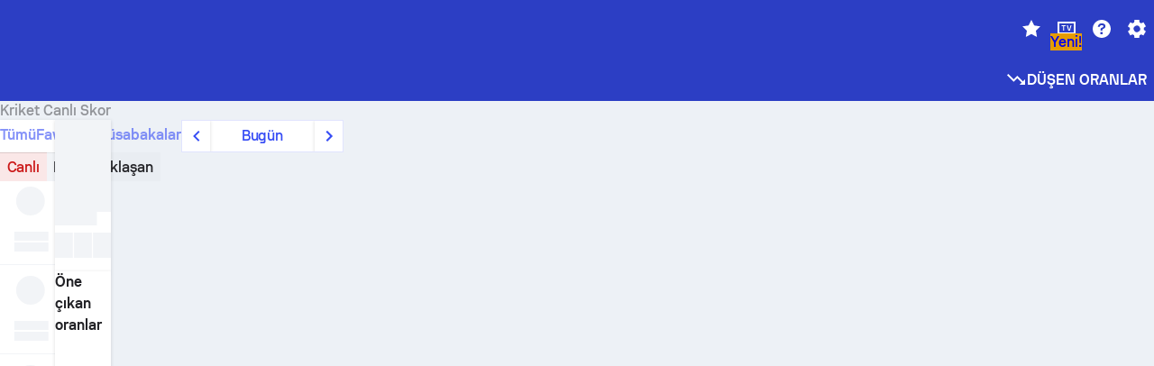

--- FILE ---
content_type: text/html; charset=utf-8
request_url: https://www.sofascore.com/tr/kriket
body_size: 149506
content:
<!DOCTYPE html><html lang="tr" dir="ltr" translate="no"><head><meta charSet="utf-8" data-next-head=""/><meta name="viewport" content="width=device-width" data-next-head=""/><meta name="viewport" content="width=device-width, initial-scale=1, shrink-to-fit=no"/><script async="" src="https://securepubads.g.doubleclick.net/tag/js/gpt.js"></script><meta name="theme-color" media="(prefers-color-scheme: light)" content="#2c3ec4"/><meta name="theme-color" media="(prefers-color-scheme: dark)" content="#2a3543"/><link rel="icon" href="/_next/static/media/favicon.36eabe98.ico"/><meta name="author" content="Sofascore"/><meta name="apple-itunes-app" content="app-id=1176147574"/><meta name="facebook-domain-verification" content="5tm5f2wweby6ky296kp5on2vj4be6z"/><link rel="preconnect" href="https://img.sofascore.com"/><link rel="preconnect" href="https://www.google.com"/><link rel="preconnect" href="https://www.gstatic.com" crossorigin="anonymous"/><link rel="dns-prefetch" href="https://img.sofascore.com"/><link rel="dns-prefetch" href="https://www.googletagmanager.com"/><link rel="manifest" href="/static/manifest.json"/><link rel="shortcut icon" href="/_next/static/media/favicon.36eabe98.ico"/><link rel="mask-icon" href="/_next/static/media/favicon.36eabe98.ico"/><link rel="apple-touch-icon-precomposed" sizes="180x180" href="/_next/static/media/apple-icon-180x180.25727f88.png"/><link rel="apple-touch-icon-precomposed" sizes="152x152" href="/_next/static/media/apple-icon-152x152.639e0059.png"/><link rel="apple-touch-icon-precomposed" sizes="144x144" href="/_next/static/media/apple-icon-144x144.36eabe98.png"/><link rel="apple-touch-icon-precomposed" sizes="120x120" href="/_next/static/media/apple-icon-120x120.1f22126e.png"/><link rel="apple-touch-icon-precomposed" sizes="114x114" href="/_next/static/media/apple-icon-114x114.8efe1e47.png"/><link rel="apple-touch-icon-precomposed" sizes="76x76" href="/_next/static/media/apple-icon-76x76.6fe15cf7.png"/><link rel="apple-touch-icon-precomposed" sizes="72x72" href="/_next/static/media/apple-icon-72x72.c847900b.png"/><link rel="preload" href="/static/fonts/SofascoreSans/woff2/SofascoreSans-Regular.woff2" as="font" type="font/woff2" crossorigin="anonymous"/><link rel="preload" href="/static/fonts/SofascoreSans/woff2/SofascoreSans-Medium.woff2" as="font" type="font/woff2" crossorigin="anonymous"/><link rel="preload" href="/static/fonts/SofascoreSans/woff2/SofascoreSans-Bold.woff2" as="font" type="font/woff2" crossorigin="anonymous"/><link rel="alternate" hrefLang="en" href="https://www.sofascore.com/cricket" data-next-head=""/><link rel="alternate" hrefLang="hi" href="https://www.sofascore.com/hi/cricket" data-next-head=""/><link rel="alternate" hrefLang="x-default" href="https://www.sofascore.com/cricket" data-next-head=""/><link rel="canonical" href="https://www.sofascore.com/tr/kriket" data-next-head=""/><meta name="robots" content="noindex, nofollow" data-next-head=""/><title data-next-head="">Kriket Canlı Skor - Sofascore</title><meta name="description" content="Kriket canlı skorları Sofascore&#x27;dan takip edebilirsiniz. ICC Dünya Kupası, Hindistan Premier Ligi, Twenty20, Big Bash ve benzeri liglerin sayı sayı skorlarını burada bulabilirsiniz." data-next-head=""/><meta name="keywords" content="Kriket, canlıskor, canlı skorlar, sofascore, sonuçlar, sofa score" data-next-head=""/><link rel="preload" href="/_next/static/css/ad3cb7c8dd5be1b0.css" as="style"/><meta name="sentry-trace" content="1679db1e752bccf80de1bcdd3d988e8a-865973551f21ec65"/><meta name="baggage" content="sentry-environment=production,sentry-release=vhILlWsugF3q8ATTrn20j,sentry-public_key=d693747a6bb242d9bb9cf7069fb57988,sentry-trace_id=1679db1e752bccf80de1bcdd3d988e8a"/><script>
          window['gtag_enable_tcf_support'] = true;
          window.dataLayer = window.dataLayer || [];
          window.googletag = window.googletag || { cmd: [] };
          window.adv = window.adv || { cmd: [] };
          window.sas = window.sas || { cmd: [] };
        </script><script>
          if (typeof grecaptcha === 'undefined') {
            grecaptcha = {};
          }
          grecaptcha.ready = function(cb) {
            if (typeof grecaptcha.render === 'undefined') {
              const c = '___grecaptcha_cfg';
              window[c] = window[c] || {};
              (window[c]['fns'] = window[c]['fns']||[]).push(cb);
            } else {
              cb();
            }
          }
       </script><style type="text/css">.fresnel-container{margin:0;padding:0;}
@media not all and (min-width:0px) and (max-width:478.98px){.fresnel-at-xxs{display:none!important;}}
@media not all and (min-width:479px) and (max-width:479.98px){.fresnel-at-xsMax{display:none!important;}}
@media not all and (min-width:480px) and (max-width:479.98px){.fresnel-at-xs{display:none!important;}}
@media not all and (min-width:480px) and (max-width:766.98px){.fresnel-at-xsMin{display:none!important;}}
@media not all and (min-width:767px) and (max-width:767.98px){.fresnel-at-smMax{display:none!important;}}
@media not all and (min-width:768px) and (max-width:767.98px){.fresnel-at-sm{display:none!important;}}
@media not all and (min-width:768px) and (max-width:990.98px){.fresnel-at-smMin{display:none!important;}}
@media not all and (min-width:991px) and (max-width:991.98px){.fresnel-at-mdMax{display:none!important;}}
@media not all and (min-width:992px) and (max-width:991.98px){.fresnel-at-md{display:none!important;}}
@media not all and (min-width:992px) and (max-width:1342.98px){.fresnel-at-mdMin{display:none!important;}}
@media not all and (min-width:1343px) and (max-width:1343.98px){.fresnel-at-lgMax{display:none!important;}}
@media not all and (min-width:1344px) and (max-width:1343.98px){.fresnel-at-lg{display:none!important;}}
@media not all and (min-width:1344px){.fresnel-at-lgMin{display:none!important;}}
@media not all and (max-width:478.98px){.fresnel-lessThan-xsMax{display:none!important;}}
@media not all and (max-width:479.98px){.fresnel-lessThan-xs{display:none!important;}}
@media not all and (max-width:479.98px){.fresnel-lessThan-xsMin{display:none!important;}}
@media not all and (max-width:766.98px){.fresnel-lessThan-smMax{display:none!important;}}
@media not all and (max-width:767.98px){.fresnel-lessThan-sm{display:none!important;}}
@media not all and (max-width:767.98px){.fresnel-lessThan-smMin{display:none!important;}}
@media not all and (max-width:990.98px){.fresnel-lessThan-mdMax{display:none!important;}}
@media not all and (max-width:991.98px){.fresnel-lessThan-md{display:none!important;}}
@media not all and (max-width:991.98px){.fresnel-lessThan-mdMin{display:none!important;}}
@media not all and (max-width:1342.98px){.fresnel-lessThan-lgMax{display:none!important;}}
@media not all and (max-width:1343.98px){.fresnel-lessThan-lg{display:none!important;}}
@media not all and (max-width:1343.98px){.fresnel-lessThan-lgMin{display:none!important;}}
@media not all and (min-width:479px){.fresnel-greaterThan-xxs{display:none!important;}}
@media not all and (min-width:480px){.fresnel-greaterThan-xsMax{display:none!important;}}
@media not all and (min-width:480px){.fresnel-greaterThan-xs{display:none!important;}}
@media not all and (min-width:767px){.fresnel-greaterThan-xsMin{display:none!important;}}
@media not all and (min-width:768px){.fresnel-greaterThan-smMax{display:none!important;}}
@media not all and (min-width:768px){.fresnel-greaterThan-sm{display:none!important;}}
@media not all and (min-width:991px){.fresnel-greaterThan-smMin{display:none!important;}}
@media not all and (min-width:992px){.fresnel-greaterThan-mdMax{display:none!important;}}
@media not all and (min-width:992px){.fresnel-greaterThan-md{display:none!important;}}
@media not all and (min-width:1343px){.fresnel-greaterThan-mdMin{display:none!important;}}
@media not all and (min-width:1344px){.fresnel-greaterThan-lgMax{display:none!important;}}
@media not all and (min-width:1344px){.fresnel-greaterThan-lg{display:none!important;}}
@media not all and (min-width:0px){.fresnel-greaterThanOrEqual-xxs{display:none!important;}}
@media not all and (min-width:479px){.fresnel-greaterThanOrEqual-xsMax{display:none!important;}}
@media not all and (min-width:480px){.fresnel-greaterThanOrEqual-xs{display:none!important;}}
@media not all and (min-width:480px){.fresnel-greaterThanOrEqual-xsMin{display:none!important;}}
@media not all and (min-width:767px){.fresnel-greaterThanOrEqual-smMax{display:none!important;}}
@media not all and (min-width:768px){.fresnel-greaterThanOrEqual-sm{display:none!important;}}
@media not all and (min-width:768px){.fresnel-greaterThanOrEqual-smMin{display:none!important;}}
@media not all and (min-width:991px){.fresnel-greaterThanOrEqual-mdMax{display:none!important;}}
@media not all and (min-width:992px){.fresnel-greaterThanOrEqual-md{display:none!important;}}
@media not all and (min-width:992px){.fresnel-greaterThanOrEqual-mdMin{display:none!important;}}
@media not all and (min-width:1343px){.fresnel-greaterThanOrEqual-lgMax{display:none!important;}}
@media not all and (min-width:1344px){.fresnel-greaterThanOrEqual-lg{display:none!important;}}
@media not all and (min-width:1344px){.fresnel-greaterThanOrEqual-lgMin{display:none!important;}}
@media not all and (min-width:0px) and (max-width:478.98px){.fresnel-between-xxs-xsMax{display:none!important;}}
@media not all and (min-width:0px) and (max-width:479.98px){.fresnel-between-xxs-xs{display:none!important;}}
@media not all and (min-width:0px) and (max-width:479.98px){.fresnel-between-xxs-xsMin{display:none!important;}}
@media not all and (min-width:0px) and (max-width:766.98px){.fresnel-between-xxs-smMax{display:none!important;}}
@media not all and (min-width:0px) and (max-width:767.98px){.fresnel-between-xxs-sm{display:none!important;}}
@media not all and (min-width:0px) and (max-width:767.98px){.fresnel-between-xxs-smMin{display:none!important;}}
@media not all and (min-width:0px) and (max-width:990.98px){.fresnel-between-xxs-mdMax{display:none!important;}}
@media not all and (min-width:0px) and (max-width:991.98px){.fresnel-between-xxs-md{display:none!important;}}
@media not all and (min-width:0px) and (max-width:991.98px){.fresnel-between-xxs-mdMin{display:none!important;}}
@media not all and (min-width:0px) and (max-width:1342.98px){.fresnel-between-xxs-lgMax{display:none!important;}}
@media not all and (min-width:0px) and (max-width:1343.98px){.fresnel-between-xxs-lg{display:none!important;}}
@media not all and (min-width:0px) and (max-width:1343.98px){.fresnel-between-xxs-lgMin{display:none!important;}}
@media not all and (min-width:479px) and (max-width:479.98px){.fresnel-between-xsMax-xs{display:none!important;}}
@media not all and (min-width:479px) and (max-width:479.98px){.fresnel-between-xsMax-xsMin{display:none!important;}}
@media not all and (min-width:479px) and (max-width:766.98px){.fresnel-between-xsMax-smMax{display:none!important;}}
@media not all and (min-width:479px) and (max-width:767.98px){.fresnel-between-xsMax-sm{display:none!important;}}
@media not all and (min-width:479px) and (max-width:767.98px){.fresnel-between-xsMax-smMin{display:none!important;}}
@media not all and (min-width:479px) and (max-width:990.98px){.fresnel-between-xsMax-mdMax{display:none!important;}}
@media not all and (min-width:479px) and (max-width:991.98px){.fresnel-between-xsMax-md{display:none!important;}}
@media not all and (min-width:479px) and (max-width:991.98px){.fresnel-between-xsMax-mdMin{display:none!important;}}
@media not all and (min-width:479px) and (max-width:1342.98px){.fresnel-between-xsMax-lgMax{display:none!important;}}
@media not all and (min-width:479px) and (max-width:1343.98px){.fresnel-between-xsMax-lg{display:none!important;}}
@media not all and (min-width:479px) and (max-width:1343.98px){.fresnel-between-xsMax-lgMin{display:none!important;}}
@media not all and (min-width:480px) and (max-width:479.98px){.fresnel-between-xs-xsMin{display:none!important;}}
@media not all and (min-width:480px) and (max-width:766.98px){.fresnel-between-xs-smMax{display:none!important;}}
@media not all and (min-width:480px) and (max-width:767.98px){.fresnel-between-xs-sm{display:none!important;}}
@media not all and (min-width:480px) and (max-width:767.98px){.fresnel-between-xs-smMin{display:none!important;}}
@media not all and (min-width:480px) and (max-width:990.98px){.fresnel-between-xs-mdMax{display:none!important;}}
@media not all and (min-width:480px) and (max-width:991.98px){.fresnel-between-xs-md{display:none!important;}}
@media not all and (min-width:480px) and (max-width:991.98px){.fresnel-between-xs-mdMin{display:none!important;}}
@media not all and (min-width:480px) and (max-width:1342.98px){.fresnel-between-xs-lgMax{display:none!important;}}
@media not all and (min-width:480px) and (max-width:1343.98px){.fresnel-between-xs-lg{display:none!important;}}
@media not all and (min-width:480px) and (max-width:1343.98px){.fresnel-between-xs-lgMin{display:none!important;}}
@media not all and (min-width:480px) and (max-width:766.98px){.fresnel-between-xsMin-smMax{display:none!important;}}
@media not all and (min-width:480px) and (max-width:767.98px){.fresnel-between-xsMin-sm{display:none!important;}}
@media not all and (min-width:480px) and (max-width:767.98px){.fresnel-between-xsMin-smMin{display:none!important;}}
@media not all and (min-width:480px) and (max-width:990.98px){.fresnel-between-xsMin-mdMax{display:none!important;}}
@media not all and (min-width:480px) and (max-width:991.98px){.fresnel-between-xsMin-md{display:none!important;}}
@media not all and (min-width:480px) and (max-width:991.98px){.fresnel-between-xsMin-mdMin{display:none!important;}}
@media not all and (min-width:480px) and (max-width:1342.98px){.fresnel-between-xsMin-lgMax{display:none!important;}}
@media not all and (min-width:480px) and (max-width:1343.98px){.fresnel-between-xsMin-lg{display:none!important;}}
@media not all and (min-width:480px) and (max-width:1343.98px){.fresnel-between-xsMin-lgMin{display:none!important;}}
@media not all and (min-width:767px) and (max-width:767.98px){.fresnel-between-smMax-sm{display:none!important;}}
@media not all and (min-width:767px) and (max-width:767.98px){.fresnel-between-smMax-smMin{display:none!important;}}
@media not all and (min-width:767px) and (max-width:990.98px){.fresnel-between-smMax-mdMax{display:none!important;}}
@media not all and (min-width:767px) and (max-width:991.98px){.fresnel-between-smMax-md{display:none!important;}}
@media not all and (min-width:767px) and (max-width:991.98px){.fresnel-between-smMax-mdMin{display:none!important;}}
@media not all and (min-width:767px) and (max-width:1342.98px){.fresnel-between-smMax-lgMax{display:none!important;}}
@media not all and (min-width:767px) and (max-width:1343.98px){.fresnel-between-smMax-lg{display:none!important;}}
@media not all and (min-width:767px) and (max-width:1343.98px){.fresnel-between-smMax-lgMin{display:none!important;}}
@media not all and (min-width:768px) and (max-width:767.98px){.fresnel-between-sm-smMin{display:none!important;}}
@media not all and (min-width:768px) and (max-width:990.98px){.fresnel-between-sm-mdMax{display:none!important;}}
@media not all and (min-width:768px) and (max-width:991.98px){.fresnel-between-sm-md{display:none!important;}}
@media not all and (min-width:768px) and (max-width:991.98px){.fresnel-between-sm-mdMin{display:none!important;}}
@media not all and (min-width:768px) and (max-width:1342.98px){.fresnel-between-sm-lgMax{display:none!important;}}
@media not all and (min-width:768px) and (max-width:1343.98px){.fresnel-between-sm-lg{display:none!important;}}
@media not all and (min-width:768px) and (max-width:1343.98px){.fresnel-between-sm-lgMin{display:none!important;}}
@media not all and (min-width:768px) and (max-width:990.98px){.fresnel-between-smMin-mdMax{display:none!important;}}
@media not all and (min-width:768px) and (max-width:991.98px){.fresnel-between-smMin-md{display:none!important;}}
@media not all and (min-width:768px) and (max-width:991.98px){.fresnel-between-smMin-mdMin{display:none!important;}}
@media not all and (min-width:768px) and (max-width:1342.98px){.fresnel-between-smMin-lgMax{display:none!important;}}
@media not all and (min-width:768px) and (max-width:1343.98px){.fresnel-between-smMin-lg{display:none!important;}}
@media not all and (min-width:768px) and (max-width:1343.98px){.fresnel-between-smMin-lgMin{display:none!important;}}
@media not all and (min-width:991px) and (max-width:991.98px){.fresnel-between-mdMax-md{display:none!important;}}
@media not all and (min-width:991px) and (max-width:991.98px){.fresnel-between-mdMax-mdMin{display:none!important;}}
@media not all and (min-width:991px) and (max-width:1342.98px){.fresnel-between-mdMax-lgMax{display:none!important;}}
@media not all and (min-width:991px) and (max-width:1343.98px){.fresnel-between-mdMax-lg{display:none!important;}}
@media not all and (min-width:991px) and (max-width:1343.98px){.fresnel-between-mdMax-lgMin{display:none!important;}}
@media not all and (min-width:992px) and (max-width:991.98px){.fresnel-between-md-mdMin{display:none!important;}}
@media not all and (min-width:992px) and (max-width:1342.98px){.fresnel-between-md-lgMax{display:none!important;}}
@media not all and (min-width:992px) and (max-width:1343.98px){.fresnel-between-md-lg{display:none!important;}}
@media not all and (min-width:992px) and (max-width:1343.98px){.fresnel-between-md-lgMin{display:none!important;}}
@media not all and (min-width:992px) and (max-width:1342.98px){.fresnel-between-mdMin-lgMax{display:none!important;}}
@media not all and (min-width:992px) and (max-width:1343.98px){.fresnel-between-mdMin-lg{display:none!important;}}
@media not all and (min-width:992px) and (max-width:1343.98px){.fresnel-between-mdMin-lgMin{display:none!important;}}
@media not all and (min-width:1343px) and (max-width:1343.98px){.fresnel-between-lgMax-lg{display:none!important;}}
@media not all and (min-width:1343px) and (max-width:1343.98px){.fresnel-between-lgMax-lgMin{display:none!important;}}
@media not all and (min-width:1344px) and (max-width:1343.98px){.fresnel-between-lg-lgMin{display:none!important;}}</style><script>
        (function () {
          function applyTheme(theme) {
            for (let key in theme) {
              document.documentElement.style.setProperty(key, theme[key]);
            }
          }

          var persistedTheme = localStorage.getItem('sofa.theme');

          var light = {"--primary-default":"#374df5","--primary-variant":"#2c3ec4","--primary-highlight":"rgba(55, 77, 245, 0.15)","--primary-hover":"hsl(233, 90.5%, 63.8%)","--primary-selected":"hsl(233, 90.5%, 53.8%)","--secondary-default":"#0bb32a","--secondary-variant":"#08861f","--secondary-highlight":"rgba(11, 179, 42, 0.15)","--secondary-hover":"hsl(131, 88.4%, 42.3%)","--secondary-selected":"hsl(131, 88.4%, 32.3%)","--tertiary-default":"rgba(202, 194, 133, 1)","--tertiary-variant":"rgba(157, 150, 94, 1)","--tertiary-highlight":"rgba(202, 194, 133, 0.15)","--neutral-default":"#a4a9b3","--neutral-variant":"#51565f","--neutral-highlight":"#e8ecf3","--on-color-primary":"#ffffff","--on-color-secondary":"rgba(255, 255, 255, 0.6)","--on-color-highlight-nLv1":"rgba(255, 255, 255, 0.2)","--on-color-highlight-nLv2":"rgba(255, 255, 255, 0.1)","--on-color-default":"#ffffff","--on-color-hover":"#e6e6e6","--on-color-selected":"#cccccc","--surface-s0":"#edf1f6","--surface-s1":"#ffffff","--surface-s2":"rgba(229, 233, 239, 0.5)","--surface-sp":"#ffffff","--surface-t":"#222226","--on-surface-nLv1":"#222226","--on-surface-nLv2":"rgba(34, 34, 38, 0.7)","--on-surface-nLv3":"rgba(34, 34, 38, 0.45)","--on-surface-nLv4":"rgba(34, 34, 38, 0.15)","--on-surface-nLv5":"rgba(34, 34, 38, 0.06)","--error-default":"#c7361f","--error-hover":"#dd3c23","--error-selected":"#b1301c","--alert-default":"#c7921f","--alert-hover":"#dda223","--alert-selected":"#b1821c","--success-default":"#15b168","--success-hover":"#18c876","--success-selected":"#129a5b","--effect-elevation1":"rgba(34, 34, 38, 0.16)","--effect-elevation2":"rgba(34, 34, 38, 0.16)","--effect-elevation3":"rgba(34, 34, 38, 0.16)","--overlay-darken1":"rgba(0, 0, 0, 0.25)","--overlay-darken2":"rgba(0, 0, 0, 0.5)","--overlay-darken3":"rgba(0, 0, 0, 0.65)","--sofa-singles-live":"#cb1818","--sofa-singles-value":"#e59c03","--sofa-singles-liveHighlight":"rgba(203, 24, 24, 0.1)","--sofa-singles-crowdsourcingLive":"#ff109f","--sofa-singles-crowdsourcingLiveHighlight":"rgba(255, 16, 159, 0.1)","--score-rating-s00":"#a4a9b3","--score-rating-s10":"#dc0c00","--score-rating-s60":"#ed7e07","--score-rating-s65":"#d9af00","--score-rating-s70":"#00c424","--score-rating-s80":"#00adc4","--score-rating-s90":"#374df5","--playoffs-promotion-to-x":"#26943b","--playoffs-promotion-to-x-playoff":"#49cb40","--playoffs-promotion-to-y":"#0056a3","--playoffs-promotion-to-y-playoff":"#0a8dff","--playoffs-promotion-to-z":"#016565","--playoffs-promotion-to-z-playoff":"#018e8d","--playoffs-promotion-to-z-playoff-secondary":"#01b7b6","--playoffs-promotion-to-relegation":"#c1262d","--playoffs-promotion-to-relegation-playoff":"#fea500","--player-position-forward":"#cb1818","--player-position-midfield":"#0bb32a","--player-position-defender":"#374df5","--player-position-goalkeeper":"#e59c03","--heatmap-hm1":"#cbedbf","--heatmap-hm2":"#d5eb86","--heatmap-hm3":"#fffc20","--heatmap-hm4":"#ff8111","--heatmap-hm5":"#ff1f1f","--stage-sports-dtm":"#011c47","--stage-sports-formula1":"#dc351e","--stage-sports-formulaE":"#04afe7","--stage-sports-indycar":"#c61e36","--stage-sports-moto2":"#84273a","--stage-sports-moto3":"#832639","--stage-sports-motoGP":"#3b3536","--stage-sports-nascar":"#007ac2","--stage-sports-superbike":"#bd1f23","--stage-sports-wrc":"#7bad26","--stage-sports-cycling":"#0162af","--stage-sports-generic":"#03af37","--graphics-terrain-football":"#cbedbf","--graphics-terrain-basketball":"#f8d496","--graphics-terrain-dark":"#19191c","--graphics-terrain-footballPale":"#f5fbf2","--graphics-terrain-basketballPale":"#fef6ea","--graphics-terrain-footballLineups":"#3c8063","--terrain-harcourtIndoor":"#30b8ab","--terrain-hardcourtOutdoor":"#5143cc","--terrain-grass":"#62bd40","--terrain-clay":"#eb9a44","--terrain-default":"#808080","--tournaments-wta":"#a42090","--social-twitter":"#00acee","--social-facebook":"#0865FE","--social-apple":"#000000","--social-huawei-symbol":"#CE0E2D","--social-huawei-text":"#262729","--cricket-neutral":"#a4a9b3","--cricket-singleRuns":"#6aac44","--cricket-firstCircleRuns":"#4d82a1","--cricket-secondCircleRuns":"#98458c","--cricket-wicketsDown":"#b8483c","--cricket-errorsAndMistakes":"#be9b3c","--cricket-cricketTerrain":"#cbedbf","--cricket-cricketTerrainSecondary":"#166534","--cricket-dsr":"#5a539c","--sentiment-positive":"#0bb32a","--sentiment-positive-highlight":"rgba(11, 179, 42, 0.25)","--sentiment-negative":"#cb1818","--sentiment-negative-highlight":"rgba(203, 24, 24, 0.25)","--header-default":"#2c3ec4","--mma-red-default":"#ce153a","--mma-red-highlight":"rgba(206, 21, 58, 0.15)","--mma-blue-default":"#1258df","--mma-blue-highlight":"rgba(18, 88, 223, 0.15)","--football-shotmap-home-idle":"#05660f","--football-shotmap-home-selectedHover":"#0bb32a","--football-shotmap-away-idle":"#064683","--football-shotmap-away-selectedHover":"#374df5","--tennis-tournaments-2000":"#3A66AC","--tennis-tournaments-1000":"#D1B04E","--tennis-tournaments-500":"#848E95","--tennis-tournaments-250":"#00AFF0","--hockey-shotmap-shot-background":"#ffffff80","--editor-pink":"#FF407F","--editor-pink-highlight":"rgba(255, 64, 127, 0.15)"};
          var dark = {"--primary-default":"#7a84ff","--primary-variant":"#000000","--primary-highlight":"rgba(122, 132, 255, 0.25)","--primary-hover":"hsl(235, 100.0%, 78.9%)","--primary-selected":"hsl(235, 100.0%, 68.9%)","--secondary-default":"#46c252","--secondary-variant":"#03692a","--secondary-highlight":"rgba(70, 194, 82, 0.25)","--secondary-hover":"hsl(126, 50.4%, 56.8%)","--secondary-selected":"hsl(126, 50.4%, 46.8%)","--tertiary-default":"rgba(168, 161, 110, 1)","--tertiary-variant":"rgba(130, 124, 77, 1)","--tertiary-highlight":"rgba(168, 161 110, 0.15)","--neutral-default":"#a4a9b3","--neutral-variant":"#BCC2CF","--neutral-highlight":"rgba(54, 63, 83, 0.5)","--on-color-primary":"#FCFCFE","--on-color-secondary":"rgba(255, 255, 255, 0.6)","--on-color-highlight-nLv1":"rgba(255, 255, 255, 0.25)","--on-color-highlight-nLv2":"rgba(255, 255, 255, 0.1)","--on-color-default":"#ffffff","--on-color-hover":"#ffffff","--on-color-selected":"#f2f2f2","--surface-s0":"#000000","--surface-s1":"#171C1F","--surface-s2":"rgba(0, 0, 0, 0.5)","--surface-sp":"#272C32","--surface-t":"#ECEDEF","--on-surface-nLv1":"#ECEDEF","--on-surface-nLv2":"rgba(255, 255, 255, 0.75)","--on-surface-nLv3":"rgba(255, 255, 255, 0.5)","--on-surface-nLv4":"rgba(255, 255, 255, 0.15)","--on-surface-nLv5":"rgba(255, 255, 255, 0.08)","--error-default":"#e35c47","--error-hover":"#e66f5d","--error-selected":"#e04831","--alert-default":"#dbaa3f","--alert-hover":"#dfb355","--alert-selected":"#d7a02a","--success-default":"#39b57a","--success-hover":"#44c486","--success-selected":"#33a26c","--effect-elevation1":"rgba(0, 0, 0, 0.24)","--effect-elevation2":"rgba(0, 0, 0, 0.40)","--effect-elevation3":"rgba(0, 0, 0, 0.48)","--overlay-darken1":"rgba(0, 0, 0, 0.25)","--overlay-darken2":"rgba(0, 0, 0, 0.5)","--overlay-darken3":"rgba(0, 0, 0, 0.65)","--sofa-singles-live":"#e73b3b","--sofa-singles-value":"#e8b345","--sofa-singles-liveHighlight":"rgba(231, 59, 59, 0.2)","--sofa-singles-crowdsourcingLive":"#ff109f","--sofa-singles-crowdsourcingLiveHighlight":"rgba(255, 16, 159, 0.1)","--score-rating-s00":"#a4a9b3","--score-rating-s10":"#dc0c00","--score-rating-s60":"#ed7e07","--score-rating-s65":"#d9af00","--score-rating-s70":"#00c424","--score-rating-s80":"#00adc4","--score-rating-s90":"#374df5","--playoffs-promotion-to-x":"#3bb552","--playoffs-promotion-to-x-playoff":"#80ea79","--playoffs-promotion-to-y":"#288eea","--playoffs-promotion-to-y-playoff":"#8fcbff","--playoffs-promotion-to-z":"#2f9d9d","--playoffs-promotion-to-z-playoff":"#0ad8d8","--playoffs-promotion-to-z-playoff-secondary":"#befefe","--playoffs-promotion-to-relegation":"#ef5158","--playoffs-promotion-to-relegation-playoff":"#ffb936","--player-position-forward":"#e73b3b","--player-position-midfield":"#1eb85d","--player-position-defender":"#4b9def","--player-position-goalkeeper":"#e8b345","--heatmap-hm1":"#446c46","--heatmap-hm2":"#7d943c","--heatmap-hm3":"#ffd630","--heatmap-hm4":"#f0802b","--heatmap-hm5":"#f03530","--stage-sports-dtm":"#011c47","--stage-sports-formula1":"#dc351e","--stage-sports-formulaE":"#04afe7","--stage-sports-indycar":"#c61e36","--stage-sports-moto2":"#84273a","--stage-sports-moto3":"#832639","--stage-sports-motoGP":"#3b3536","--stage-sports-nascar":"#007ac2","--stage-sports-superbike":"#bd1f23","--stage-sports-wrc":"#7bad26","--stage-sports-cycling":"#0162af","--stage-sports-generic":"#03af37","--graphics-terrain-football":"#446c46","--graphics-terrain-basketball":"#a38a5e","--graphics-terrain-dark":"#0c0c0d","--graphics-terrain-footballPale":"#1d2c29","--graphics-terrain-basketballPale":"#31312e","--graphics-terrain-footballLineups":"#171c1f","--terrain-harcourtIndoor":"#6ee4d9","--terrain-hardcourtOutdoor":"#a59bf5","--terrain-grass":"#488331","--terrain-clay":"#a06b32","--terrain-default":"#808080","--tournaments-wta":"#db5cc7","--social-twitter":"#00acee","--social-facebook":"#ECEDEF","--social-apple":"#ECEDEF","--social-huawei-symbol":"#ECEDEF","--social-huawei-text":"#ECEDEF","--cricket-neutral":"#828ba1","--cricket-singleRuns":"#6aac44","--cricket-firstCircleRuns":"#4d82a1","--cricket-secondCircleRuns":"#98458c","--cricket-wicketsDown":"#b8483c","--cricket-errorsAndMistakes":"#be9b3c","--cricket-cricketTerrain":"#9ccf8a","--cricket-cricketTerrainSecondary":"#166534","--cricket-dsr":"#5a539c","--sentiment-positive":"#46c252","--sentiment-positive-highlight":"rgba(70, 194, 82, 0.25)","--sentiment-negative":"#e73b3b","--sentiment-negative-highlight":"rgba(231, 59, 59, 0.25)","--header-default":"#111517","--mma-red-default":"#de4e6b","--mma-red-highlight":"rgba(222, 78, 107, 0.25)","--mma-blue-default":"#467ce5","--mma-blue-highlight":"rgba(70, 124, 229, 0.25)","--football-shotmap-home-idle":"#0b5a13","--football-shotmap-home-selectedHover":"#46c252","--football-shotmap-away-idle":"#2c3596","--football-shotmap-away-selectedHover":"#7a84ff","--tennis-tournaments-2000":"#3A66AC","--tennis-tournaments-1000":"#D1B04E","--tennis-tournaments-500":"#848E95","--tennis-tournaments-250":"#00AFF0","--hockey-shotmap-shot-background":"#ffffff33","--editor-pink":"#FF7DA8","--editor-pink-highlight":"rgba(255, 64, 127, 0.15)"};

          var themes = { light, dark };

          

          var theme = 'auto';
          var prefersDark = window.matchMedia('(prefers-color-scheme: dark)').matches;

          if (persistedTheme) {
            try {
              var parsed = JSON.parse(persistedTheme);
              if(parsed.theme === 'amoled') {
                parsed.theme = 'dark';
              }
              theme = parsed.theme || theme;
            } catch {
              console.error('Invalid theme shape.');
            }
          }

          var toApply;
          if (theme === 'auto') {
            toApply = prefersDark ? 'dark' : 'light';
          } else {
            toApply = theme;
          }

          try {
            window.localStorage.setItem('sofa.theme',JSON.stringify({theme:theme}));
          } catch {
            console.error('Locale Storage is full.');
          }

          document.documentElement.classList.add(toApply);
          applyTheme(themes[toApply]);
        })();</script><script type="application/ld+json" data-next-head="">{
                  "@context": "https://schema.org",
                  "@type": "Organization",
                  "name": "Sofascore",
                  "url": "https://www.sofascore.com",
                  "logo": "https://www.sofascore.com/static/images/apple-icon-180x180.png"
              }</script><link rel="stylesheet" href="/_next/static/css/ad3cb7c8dd5be1b0.css" data-n-g=""/><noscript data-n-css=""></noscript><script defer="" noModule="" src="/_next/static/chunks/polyfills-42372ed130431b0a.js"></script><script defer="" src="/_next/static/chunks/29326.9e7ebb54614a8b4c.js"></script><script defer="" src="/_next/static/chunks/86819.b701eb9aac5333f0.js"></script><script defer="" src="/_next/static/chunks/93299.495eddcc62456619.js"></script><script defer="" src="/_next/static/chunks/34331.fd802a0ef8ccb011.js"></script><script defer="" src="/_next/static/chunks/36252.97a6054a71f57f59.js"></script><script defer="" src="/_next/static/chunks/14767.fc8fe2480397ab08.js"></script><script defer="" src="/_next/static/chunks/2266.0ca26a67f0629fd5.js"></script><script defer="" src="/_next/static/chunks/88561.cbe300c394cc182f.js"></script><script defer="" src="/_next/static/chunks/97003.f3aeafabba197961.js"></script><script defer="" src="/_next/static/chunks/48426.e3551a6dd716347e.js"></script><script defer="" src="/_next/static/chunks/93785-fc402ce608a79184.js"></script><script defer="" src="/_next/static/chunks/56022-27bc0cfb5b0289e2.js"></script><script defer="" src="/_next/static/chunks/18949-11a69e8c22387a1d.js"></script><script defer="" src="/_next/static/chunks/86795-2a85df4aad2c78c2.js"></script><script defer="" src="/_next/static/chunks/25752-c49906cb53f7f887.js"></script><script defer="" src="/_next/static/chunks/32660-14c184f80962d6d0.js"></script><script defer="" src="/_next/static/chunks/66022-407149e728baea41.js"></script><script defer="" src="/_next/static/chunks/98908-3b00618e98e8246d.js"></script><script defer="" src="/_next/static/chunks/66995.d971ae47f76a6cd5.js"></script><script defer="" src="/_next/static/chunks/17132.734f7331382554db.js"></script><script defer="" src="/_next/static/chunks/55798.bc8518dccfd800ee.js"></script><script defer="" src="/_next/static/chunks/36978.3703c0df6b1f4a83.js"></script><script defer="" src="/_next/static/chunks/64162.712b1c3f6f843dbd.js"></script><script defer="" src="/_next/static/chunks/56221.6bdb580b2a980733.js"></script><script defer="" src="/_next/static/chunks/79058.ac23cc7f60527ef3.js"></script><script defer="" src="/_next/static/chunks/62192.0f23d7cd055fbd9d.js"></script><script defer="" src="/_next/static/chunks/28355.2df0cc2624381946.js"></script><script src="/_next/static/chunks/webpack-4ba4f6472ea31799.js" defer=""></script><script src="/_next/static/chunks/framework-a8c9674a7c50b22f.js" defer=""></script><script src="/_next/static/chunks/main-c0b734385c5d952e.js" defer=""></script><script src="/_next/static/chunks/pages/_app-23a2201ae15f1fb7.js" defer=""></script><script src="/_next/static/chunks/14092-f8d92b8eedd494c1.js" defer=""></script><script src="/_next/static/chunks/56591-26529305f876bbce.js" defer=""></script><script src="/_next/static/chunks/28446-08caf10013fbb1d8.js" defer=""></script><script src="/_next/static/chunks/14632-99f141c18cf2d7f6.js" defer=""></script><script src="/_next/static/chunks/33854-b1405b1353b98068.js" defer=""></script><script src="/_next/static/chunks/35597-96dcd84ebbdb6cc5.js" defer=""></script><script src="/_next/static/chunks/10537-2c6d560b275e5a08.js" defer=""></script><script src="/_next/static/chunks/41164-524891de18be994a.js" defer=""></script><script src="/_next/static/chunks/25274-9f168afb85e596ed.js" defer=""></script><script src="/_next/static/chunks/31702-e1f88fd9ff024e20.js" defer=""></script><script src="/_next/static/chunks/61392-9424b701d30dcefc.js" defer=""></script><script src="/_next/static/chunks/19268-6263b777ab088455.js" defer=""></script><script src="/_next/static/chunks/36678-9a01f0181e4f3ca8.js" defer=""></script><script src="/_next/static/chunks/54246-6ad74c3071c626ed.js" defer=""></script><script src="/_next/static/chunks/78061-374bef4b0ce8435e.js" defer=""></script><script src="/_next/static/chunks/3074-930ae17a1410272d.js" defer=""></script><script src="/_next/static/chunks/26928-949a2da55e8c90b8.js" defer=""></script><script src="/_next/static/chunks/24649-8d8c5ac1c79f2068.js" defer=""></script><script src="/_next/static/chunks/36701-43dd2b9e0eaa55f2.js" defer=""></script><script src="/_next/static/chunks/49191-ed3304fecd4fa6d2.js" defer=""></script><script src="/_next/static/chunks/32935-72b1b28c4d7bd69e.js" defer=""></script><script src="/_next/static/chunks/73240-abf0747ce2ed4b03.js" defer=""></script><script src="/_next/static/chunks/91381-4f15c40ce11eaa9d.js" defer=""></script><script src="/_next/static/chunks/27455-16b161c5e7237cb9.js" defer=""></script><script src="/_next/static/chunks/83245-65bc0ff5ad2d675a.js" defer=""></script><script src="/_next/static/chunks/13566-5256ce9510d0b100.js" defer=""></script><script src="/_next/static/chunks/pages/eventList-4d65cfda1fe02565.js" defer=""></script><script src="/_next/static/vhILlWsugF3q8ATTrn20j/_buildManifest.js" defer=""></script><script src="/_next/static/vhILlWsugF3q8ATTrn20j/_ssgManifest.js" defer=""></script><style data-styled="" data-styled-version="5.3.11">html{line-height:1.15;-webkit-text-size-adjust:100%;}/*!sc*/
body{margin:0;}/*!sc*/
main{display:block;}/*!sc*/
h1{font-size:2em;margin:0.67em 0;}/*!sc*/
hr{box-sizing:content-box;height:0;overflow:visible;}/*!sc*/
pre{font-family:monospace,monospace;font-size:1em;}/*!sc*/
a{background-color:transparent;}/*!sc*/
abbr[title]{border-bottom:none;-webkit-text-decoration:underline;text-decoration:underline;-webkit-text-decoration:underline dotted;text-decoration:underline dotted;}/*!sc*/
b,strong{font-weight:bolder;}/*!sc*/
code,kbd,samp{font-family:monospace,monospace;font-size:1em;}/*!sc*/
small{font-size:80%;}/*!sc*/
sub,sup{font-size:75%;line-height:0;position:relative;vertical-align:baseline;}/*!sc*/
sub{bottom:-0.25em;}/*!sc*/
sup{top:-0.5em;}/*!sc*/
img{border-style:none;}/*!sc*/
button,input,optgroup,select,textarea{font-family:inherit;font-size:100%;line-height:1.15;margin:0;}/*!sc*/
button,input{overflow:visible;}/*!sc*/
button,select{text-transform:none;}/*!sc*/
button,[type="button"],[type="reset"],[type="submit"]{-webkit-appearance:button;}/*!sc*/
button::-moz-focus-inner,[type="button"]::-moz-focus-inner,[type="reset"]::-moz-focus-inner,[type="submit"]::-moz-focus-inner{border-style:none;padding:0;}/*!sc*/
button:-moz-focusring,[type="button"]:-moz-focusring,[type="reset"]:-moz-focusring,[type="submit"]:-moz-focusring{outline:1px dotted ButtonText;}/*!sc*/
fieldset{padding:0.35em 0.75em 0.625em;}/*!sc*/
legend{box-sizing:border-box;color:inherit;display:table;max-width:100%;padding:0;white-space:normal;}/*!sc*/
progress{vertical-align:baseline;}/*!sc*/
textarea{overflow:auto;}/*!sc*/
[type="checkbox"],[type="radio"]{box-sizing:border-box;padding:0;}/*!sc*/
[type="number"]::-webkit-inner-spin-button,[type="number"]::-webkit-outer-spin-button{height:auto;}/*!sc*/
[type="search"]{-webkit-appearance:textfield;outline-offset:-2px;}/*!sc*/
[type="search"]::-webkit-search-decoration{-webkit-appearance:none;}/*!sc*/
::-webkit-file-upload-button{-webkit-appearance:button;font:inherit;}/*!sc*/
details{display:block;}/*!sc*/
summary{display:list-item;}/*!sc*/
template{display:none;}/*!sc*/
[hidden]{display:none;}/*!sc*/
data-styled.g1[id="sc-global-ecVvVt1"]{content:"sc-global-ecVvVt1,"}/*!sc*/
body{overflow-x:hidden;width:100%;-webkit-font-smoothing:antialiased;-moz-osx-font-smoothing:grayscale;font-family:'Sofascore Sans','Arial Unicode MS',-apple-system,BlinkMacSystemFont,Segoe UI,Helvetica,Arial,sans-serif,Apple Color Emoji,Segoe UI Emoji,Segoe UI Symbol;font-weight:400;color:var(--on-surface-nLv1);background-color:var(--surface-s0);font-feature-settings:"kern" 1;font-kerning:normal;}/*!sc*/
h1,h2,h3,h4,h5,h6{font-weight:500;}/*!sc*/
h3.h-center{background-color:var(--surface-s0);border-radius:4px;overflow:hidden;font-size:15px;text-align:center;text-transform:uppercase;padding:8px 0;margin:0;}/*!sc*/
a{-webkit-text-decoration:none;text-decoration:none;}/*!sc*/
svg{vertical-align:top;}/*!sc*/
*{box-sizing:border-box;}/*!sc*/
button{border:none;background:none;font-family:'Sofascore Sans','Arial Unicode MS',-apple-system,BlinkMacSystemFont,Segoe UI,Helvetica,Arial,sans-serif,Apple Color Emoji,Segoe UI Emoji,Segoe UI Symbol;}/*!sc*/
hr{margin:12px 0;padding:0;border:none;border-bottom:1px solid rgba(0,12,36,.07);}/*!sc*/
strong{font-weight:500 !important;}/*!sc*/
th{font-weight:400;}/*!sc*/
::-webkit-input-placeholder{color:rgba(0,0,0,0.4);}/*!sc*/
::-moz-placeholder{color:rgba(0,0,0,0.4);}/*!sc*/
:-ms-input-placeholder{color:rgba(0,0,0,0.4);}/*!sc*/
::placeholder{color:rgba(0,0,0,0.4);}/*!sc*/
button,[type="button"],[type="reset"],[type="submit"]{-webkit-appearance:none !important;}/*!sc*/
.Toastify__toast-container{width:auto;}/*!sc*/
@media only screen and (max-width:480px){.Toastify__toast-container{width:100vw;}}/*!sc*/
.sofa-toast--info,.sofa-toast--error{width:328px;border-radius:16px;background:var(--primary-default);padding:12px 16px;min-height:unset;}/*!sc*/
@media only screen and (max-width:480px){.sofa-toast--info,.sofa-toast--error{bottom:32px;width:auto;max-width:calc(100vw - 32px);margin:0 auto 8px auto;}}/*!sc*/
.sofa-toast--error{background:var(--error-default);}/*!sc*/
.grecaptcha-badge{visibility:hidden;}/*!sc*/
data-styled.g2[id="sc-global-hIDtNy1"]{content:"sc-global-hIDtNy1,"}/*!sc*/
@font-face{font-family:'Sofascore Sans';src:url('/static/fonts/SofascoreSans/woff2/SofascoreSans-Regular.woff2') format('woff2'), url('/static/fonts/SofascoreSans/woff/SofascoreSans-Regular.woff') format('woff'), url('/static/fonts/SofascoreSans/otf/SofascoreSans-Regular.otf') format('otf'), url('/static/fonts/SofascoreSans/ttf/SofascoreSans-Regular.ttf') format('truetype');font-weight:400;font-style:normal;line-height:normal;font-display:swap;}/*!sc*/
@font-face{font-family:'Sofascore Sans';src:url('/static/fonts/SofascoreSans/woff2/SofascoreSans-Medium.woff2') format('woff2'), url('/static/fonts/SofascoreSans/woff/SofascoreSans-Medium.woff') format('woff'), url('/static/fonts/SofascoreSans/otf/SofascoreSans-Medium.otf') format('otf'), url('/static/fonts/SofascoreSans/ttf/SofascoreSans-Medium.ttf') format('truetype');font-weight:500;font-style:normal;font-display:swap;}/*!sc*/
@font-face{font-family:'Sofascore Sans';src:url('/static/fonts/SofascoreSans/woff2/SofascoreSans-Bold.woff2') format('woff2'), url('/static/fonts/SofascoreSans/woff/SofascoreSans-Bold.woff') format('woff'), url('/static/fonts/SofascoreSans/otf/SofascoreSans-Bold.otf') format('otf'), url('/static/fonts/SofascoreSans/ttf/SofascoreSans-Bold.ttf') format('truetype');font-weight:700;font-style:normal;font-display:swap;}/*!sc*/
@font-face{font-family:'Sofascore Sans Condensed';src:url('/static/fonts/SofascoreSans/woff2/SofascoreSans-RegularCondensed.woff2') format('woff2'), url('/static/fonts/SofascoreSans/woff/SofascoreSans-RegularCondensed.woff') format('woff'), url('/static/fonts/SofascoreSans/otf/SofascoreSans-RegularCondensed.otf') format('otf'), url('/static/fonts/SofascoreSans/ttf/SofascoreSans-RegularCondensed.ttf') format('truetype');font-weight:400;font-style:normal;font-display:swap;}/*!sc*/
@font-face{font-family:'Sofascore Sans Condensed';src:url('/static/fonts/SofascoreSans/woff2/SofascoreSans-MediumCondensed.woff2') format('woff2'), url('/static/fonts/SofascoreSans/woff/SofascoreSans-MediumCondensed.woff') format('woff'), url('/static/fonts/SofascoreSans/otf/SofascoreSans-MediumCondensed.otf') format('otf'), url('/static/fonts/SofascoreSans/ttf/SofascoreSans-MediumCondensed.ttf') format('ttf');font-weight:500;font-style:normal;font-display:swap;}/*!sc*/
@font-face{font-family:'Sofascore Sans Condensed';src:url('/static/fonts/SofascoreSans/woff2/SofascoreSans-BoldCondensed.woff2') format('woff2'), url('/static/fonts/SofascoreSans/woff/SofascoreSans-BoldCondensed.woff') format('woff'), url('/static/fonts/SofascoreSans/otf/SofascoreSans-BoldCondensed.otf') format('otf'), url('/static/fonts/SofascoreSans/ttf/SofascoreSans-BoldCondensed.ttf') format('ttf');font-weight:700;font-style:normal;font-display:swap;}/*!sc*/
data-styled.g6[id="sc-global-ejiBoL1"]{content:"sc-global-ejiBoL1,"}/*!sc*/
.cORqut{position:relative;}/*!sc*/
@media (hover:hover){}/*!sc*/
@media (hover:hover){}/*!sc*/
data-styled.g10[id="Box"]{content:"cORqut,klGMtt,"}/*!sc*/
.bnGZXP{position:absolute;z-index:109;}/*!sc*/
.bnGZXP #div-gpt-ad-1680080290316-0 iframe{min-width:30px;min-height:30px;width:30px;height:30px;margin-top:2px;}/*!sc*/
@media (max-width:991px){}/*!sc*/
data-styled.g59[id="sc-87ac5cd3-0"]{content:"bnGZXP,"}/*!sc*/
.lalAfn{position:-webkit-sticky;position:sticky;top:0;left:0;width:100%;z-index:104;background-color:var(--header-default);}/*!sc*/
@media (max-width:991px){.lalAfn{-webkit-transition:-webkit-transform 150ms ease-out;-webkit-transition:transform 150ms ease-out;transition:transform 150ms ease-out;-webkit-transform:translateY(0);-ms-transform:translateY(0);transform:translateY(0);}}/*!sc*/
data-styled.g60[id="sc-3e20636a-0"]{content:"lalAfn,"}/*!sc*/
</style></head><body><div id="__next"><header class="sc-3e20636a-0 lalAfn"><div class="w_100% max-w_[1440px] mx_auto md:px_md h_10xl md:h_12xl ov_initial"><div class="hide_md"><div class="d_flex ai_center jc_space-between h_[48px] ps_md"><div class="pos_relative h_4xl hide_md"><img class="pos_absolute rtl:inset-s_[-156px]" width="280" height="48" src="data:image/png;base64, iVBORw0KGgoAAAANSUhEUgAAAjAAAABgCAYAAAAD4EixAAAACXBIWXMAABYlAAAWJQFJUiTwAAAAAXNSR0IArs4c6QAAAARnQU1BAACxjwv8YQUAAAuUSURBVHgB7d3/dZxIEsDx0r39/3QRLI7A2giMI7AcgdkILEegcQSajWDGEawcgcYRSI4AHIG0EdRRptlBuLtpYCSNRt/[base64]/TL7bAQAgBfoIBOYOgGwJxZFvbyTwBOMeps7aRKAr3Uys5Y94ZKXKwEAAGG6fzKZod7/Y73c6jhlvRSyB1xZUiwEAIAX6j9yQOpK/bz+sRR/n5GYrF5Wbv8no83Tl0wAAEDUwTQhueRjIfMs6jhSNyl9lqeRBdbf1MvX3rqNAADwQh1EAuOanRaRTay/S+V+2tOZk8i2lsR8e6IRPllg/XuGlgMAsHUoTUgXgfX25OJtXfn/r17+qBf79x/1ulf18kmahMbnSZuSevZ6xBQAAE8hdSK7V/JIxlbW2ow4uvV8VNWLJS13kX2z+se1+PvMvH3spzCuY24/ebIE5tGuPwAAz0FSE9KePwEINQd9jiUvxs6rThrsSczK8/GpJPYzcYlQLk0iZEslTeKRtP9DcIldJs31ydzqyi03Q9dmIG4bs0387ubG7cTOZDv0/a6NXce9kRlc7NzFzVzcG9mDJ1x12ex8TzrlqqS5lpUAAPxSxuvKHrORO4FinyTuf6z+YdeXCfuda3zYs8VdaWRouKYPm+5bSPh6XOnwUHLbppBEI+PmMoJdn3q5GIhdajNEPhsZuy337GvhK1On/KtA+YtArPb7Ezvna92T4f0AsHc0gewxDScwpyNinFpF0VtOB45Z6jjngVilTrPoxbEK8ULHK3UgKZgYd6XNU4+ha/9xXNif5R28t9pcjysdp9R4sundXuNJSOGJ80HHzVVU6sz5kQDg4KT89pQ95ioQnweZzdZVPlOtPPFKnWbRi3Ot05UaqCB1WvLSsjIFkxhtkpypPkTiZjr9upYavhZ9tzp8nKIX41x3XC4AeJFSfnPKntPwX7N/a2JTUuJxMp3vohez1GkWnRhzkozWled8C51vEbiW5zqP3fOTQOxS5ynVk3jpNMUOr+e1AAB+ShqFdFSTPVafwrL+8TGySdVZfsi2o+SozqHa9HnIAh9v6uW7i/1ath1Gff4d4TQQM8Y6KS+0+au8DGyzlmYCvBvZdjAu6uXDULlc2SypyX3HdjHbuJk0nZ59ce16vOp27tUm8QhVxrad9T/6x/3/9lr62Bu533ZXaHxCwzb2D1fudxK+9pd17Pe92FOSeZvD59Ldp6vA8axMX2Q7rN+uz8fAtj/vuwDAS5fyZ5/sOQ13xE1h+9mTmmLgGEVk/9yzfebi+pSBYyxSt+3sswwco4jscxLYZ9nbzudMxl+jorddqLnLrpfvyYf1UQrd36yzXewJ2TIQ+yyyT97bNqTUpl/UlOayIrB9qBnsVhP6FgHAwdME8gxoUymXOk+pgRE0Gu4QejJQrtB+uWfbKQmML/5lwvVae/a77nweSgayhPKUveWs83koeRo6zzywXzd2KIFaDsQ+S9kvVG5N6Jui/gRsNfGccwGAF87mgbHH5I/yF52rEP47sNmnKXOJWFNQHd+aExYSbiIZktXLlVWEdbwv7UrdziHSt05ogrJ5ZnzNJdbkspH5fPcv5fpt5NfrdJwQo5DIaxv6TToeoRFE72M7WdNWfR8q+bVZ5XXn36EmrOVAbHs6Y81Jee8ji3cmcZuh+Vq0GTXl+2/s80C5Que8q+8OADxbv1n7vDyeWJ+Dlv1SH53AGFeR2F/hC2kqnlj/iRh7OvG9k5yEnrJ8leEyWWJ144nxRnbAJXv3rpc2TWrt5Gghb4bi1jHad0d1ndfrbV8796pz7NRJ7HzHTe2LNJSs+c73W+KEcHY+eW+dXcdsYP9vMsxXLiu3fVdlgp18dwDgOTuYt1F3uQrnXrOFbDubtj+HkhsbLdQ+TcgC22wkjXXu7VdiO3/q5ZoWrBNrLrvxl/jfC5WL5xgu4Wk79/4VqPh95/1dEsSSHPeUzBd7I2mqwPos8pkMfNZ67VlnZZ36zq1MAOCFO8gEpi9U8en2Lda+poefnTLdU4UsEDf1SVHlWZfJjrjK2/pTnMpuLaW5Nlni9m1Tmy3Wr2QtzaiZqrdNXyXzhRLC1HsUSo4ymW/XyerOk18AeG4O5W3Uk1jFWi+FNMNYfXJ5Hv6W3ScvbYJmT6G+yDSFNH2Khirc1CQDAICfnv0TmMAIkLuRHYGtqcSXALQV713g2MeJx/FV4DuptLUZhptHNqkC60NNLvd0+hXZ05hCxvcryqR5ynUW2eZ3eXqha1HJfHeBuBsBAExyCE1INsKnX/lsZNt/JUU18Hko2cgk3PTQ9fuEY6byTeBn5bWkbBlKsFziEx3G2+Wa4br9ijLZNq/Y9T+RpnNp7tm9O5rHV55MZnJvFvd1Oj5JDJEF1u8i0fzHs86e/v0pAIBJDiGBqeTXSupkxNMRkwXWt/tvAp/bU5uUBCb3rPshM7mmGV8Fbf1OlgO7p1bsXu7JTNVZdenKZMftJ1Xd0Ty+Ds1J96uXNLXuOn2cKpk+2uudb+XRiJmaIyxGv5/V2O8oAKDjEBIYG8bqG+FjIzw+SZrQvDGV/U/kr3t7k/IyVglpM7W9r3niUuYLNXukVLrvYh+6uUv61/UmYdi9L4ExmWybTXzzz9gTmoXE+abit+HPp+7fvu+CJQp59xUJfS4xKjwfBfcZaeNZZ+ds5V7HdgxMdvf1kac/AIC985sGXrb3QAb7XExgv8h9FaaNgrG/zqOThbkEo/B81J+bxDek2M7Hhlv/GYidi79StoRnIw8nep3dOWcSl8uv19XmhtkMPDXIAusr99Pu14X455fZhBKNSJkve//2fRdWNsmhb1i3bt9R5DO18/I9kbmALtw5V7796s/sXArPRylzzwDAYdP9k8lIGp6u35TaTBVvw6Izt5y4dbH9it4xYu9bKrWZxv7ExbdjrSKxF4HzWPhiR877OBDf3jWUBbaPvbm67GybR841D5QnV//rHMqE82yt9P69sut6FSqLpH8Xbnux7V6da+SeemL75JJAw685KN1nx51tMw2/rbtU3oUEAAeTwNgv/Kkvc/QJvWzxTOcrNVAB6e7ehdQeZ+ViLty/h65RP9EoY9u6Y6+0eQljbNtFL+6xzn9vlSke8LuQe2InbRe5V9c630IAAIeRwLjzsL+sd1FxlbEyqP8liLuKPSWByXV3ygeIXar/LdD2BGTO/VpHrkmh8ywCcX1ySaThN0ynuhYAQEP3TyYT6fw3Ul+lHL/eZqnjlUOxdUICM6M8y5RjaZMMTE00So0nbFPv11qGr8nUcp9FYvrkMoJOT2KulKYjANjS/ZPJDNo0T1giUI44pm1bjDxOkXiMW1eewcpHJyYwkX1D5Tlz+yQdS5tKd8yTJzvGMvGcx8S2uIUkGhn7Spt3ZsXi+eQy0oRzPhMAwD1H9htS9surxLcHD3KViw1Vtdlj+zPP2qgQm4vlMjbEduQxMrf6zsW3OU/WqXN9uFh5b7WNhlpLAm2SPyuLDZG2yrg938otX7vl0V+bSu5i88e4+Lls3yrum0Bw1Dl7yv6mF7tyMSffp0js9h5tUmKrv2lpPfX7GrmeO/luAsAhO+gEBgAAHKYX/TJHAADwPNlMvGvZL6OaHgAAAAAAAAAAAAAAAAAAAAAAAAAAAAAAAAAAAAAAAAAAAAAAAAAAAAAAAAAAAAAAAAAAAAAAAAAAAAAAAAAAAAAAAAAAAAAAAAAAAAAAAAAAAAAAAAAAAAAAAAAAAAAAAAAcqP8DINDMtH2wphoAAAAASUVORK5CYII= " alt="logo"/><a class="pos_absolute h_4xl w_[144px]" href="/tr/" title="Sofascore live results"></a></div><div class="d_flex ai_center pe_lg"><div class="mx_lg w_[30px] h_[30px] pos_relative z_modal"><div id="header-ad-container" class="sc-87ac5cd3-0 bnGZXP"></div></div><a href="https://app.sofascore.com/nixz/header?deep_link_value=https%3A%2F%2Fwww.sofascore.com%2Fsport%2Fcricket&amp;af_ios_store_cpp=e80aed5b-b24c-42e5-b41c-9995281b6584" target="_blank" rel="noreferrer" class="textStyle_body.medium c_neutrals.nLv1 cursor_pointer hover:op_0.7"><button class="button button--variant_filled button--size_tertiary button--colorPalette_primary button--negative_true bg_onColor.primary disabled:c_neutrals.nLv3 disabled:bg_onColor.secondary [&amp;:not([disabled])]:hover:bg_linear-gradient(rgba(34,_34,_38,_0.08),_rgba(34,_34,_38,_0.08)),_{colors.onColor.primary} [&amp;:not([disabled])]:active:bg_linear-gradient(rgba(34,_34,_38,_0.15),_rgba(34,_34,_38,_0.15)),_{colors.onColor.primary} [&amp;:not([disabled])]:focusVisible:bg_linear-gradient(rgba(34,_34,_38,_0.08),_rgba(34,_34,_38,_0.08)),_{colors.onColor.primary} [&amp;:not([disabled])]:focusVisible:bd-c_rgba(34,_34,_38,_0.15)">Uygulamayı İndir</button></a></div></div></div><div class="show_md"><div style="height:64px" class="d_flex flex-wrap_wrap gap_md ai_center"><div class="d_flex flex-d_column mdDown:flex-sh_1 mdDown:flex-b_100% gap_md w_[0px] flex-g_3 ov_hidden"><div class="pos_relative h_6xl show_md"><img class="pos_absolute rtl:inset-s_[-251px]" width="409" height="64" src="data:image/png;base64, iVBORw0KGgoAAAANSUhEUgAAAzIAAACACAYAAADQ31zOAAAACXBIWXMAABYlAAAWJQFJUiTwAAAAAXNSR0IArs4c6QAAAARnQU1BAACxjwv8YQUAABAQSURBVHgB7d3/cdtG2gDgVzf5//[base64]/H8WZuri4eBIAAMBXJQcyKc5YE8hcBAAA8FX5JqCgiXNzb91lc3zbHFUh6YcmpnwZAABwAgKZAzSN+2rr109NA/5TPDBdAHPVHC8CAADuGYHMgJ0eiTr29Eo0aXIg86E51s3xSxPYvIsz1gVqee7U4wAAgPsonblYSJN11Rw3zfExTfexu7aKM9Td+1S3AQAAp5LOXCygyfZ5OiyA2ZXzOKuhWakN4A4hkAEA4GT+EfxF0yC/af55HfMsSZ3zeNXk+SrOx2UAAMA9Z47Mli7guIz5vWjyfnRxcfFj3H//HpFmvedvD27BAwAA7i+BTKcJNJZeoeuyKePTmS9RvG6O7x7iKm0AAJwXG2LGn6t0vY/h4WTbq5P9tzn+Fe0qZptjjCfNLd/FPdU8i1X01+WHc1+RDQCAh0GPTCv3xpSCmBzA/Kc5Xvf1RjQBQN3887w5nsZwWXdxnvTEAABwLxwSyNyneR5zNazrKJeRe1E+FNJE18ty1wQ019EGK71ldfNlBAUAAHCoNFE8MCOWG76MiZprXg/keW+XZM5Dywr3XQcAANwDhpYNz205ZE7IdXM8i/7hanW0SzxPktq5PHno2rdd3pv8c+/Oujl+bY67sb09TX75+sc7fy4NsXtciGU/DfVabZWby6zj7/XI1tHOP7qbcy7R1rPbzGtavMytsuton/O38df3bd0cvzXHh4XK7XvOn7pyD6pvz3vzh335dc++2pP8w4R3tY7yM7wb+/4BAA9EmigemKZKTwvVXcWBmmtv58g3Nxqb48VAfrtuUtt4HMr7Ms3ndkQ9rtL0jUZvxtRloI63aZqbY8o8sL6rL1Tux6nlNmmvC/lVXZo8hPI2le+jnrkuq3RADyoAcKbSRPHApHIgc3B90+cG9L7j7cg86lQe6jXkJhUaqOlEgUxz7nmaHsDsyhuLjt6ktEmbe49W6TiTypyxvldxgNS+y8eUO6q+aSCQaY5naZy6UMYx7/4qtb1RAMBDliaKB6ZrMJXU8QWk9pvoOaxSTzCTThDIpDaYmssqjetpepaOD5wmldmVm3sQbtM83qdpgdurNI9VGqhvKgcyT9N4dU/+V2ke93YuGgAwgzRRPDBpeLL/Kh3wrfyR93SV5pUb9Y/3lLNoIJPma1xvW6XC55GGP89DDAYVqQ1i3qd5vY9x78vcz3mVyj1512ke9Z68r9K8ngUA8CD9I75yFxcX62gnDPepmiM3UC/jBLpyrmNeuRH+Nh05/2KKpqy8p84S34hXUV7eujhX50A5CByqy1X0TIA/ptzmOb4qJUjtMLS5n3PVHLfp9AH8Zcz/7r8+5XsPAJzORf7KctIFjXhg0vDeLxvr5sgrI/3W/bze/L0LiI69jyrahng1Ivmn+LyPzpj0WV7Z6clWeZfNPzcxjz/zHlmPfO/von2Wm3rkhvO/o11pa6gR/X+7K16NqE9Onz+/X2J6mTn9/+9bZWvic9x8brurtZV8t29Fru45j1044pD3JW8A+3JPudcx7r+XIU82q5x1dck9UEOfwfY7k6/Jq5g9jbK/vPcAwAORJooHKLXDguaYU5F7bm5TO/SmjonSuPkkt7t5d/efh4mtRlxfb133uLvX7aP0HG72pN8cl1v5Dg1Ze5OGh4cN7cVzvee6t4X0q1QeLjWmzBc9164GrsvP9Hq3/JFlZq97yr0dce1Nmul92bp+7NCyVWrr1/fOVFt53gzklfPZ+86k9jkODeurAwB4WNJE8UCldonjua3S+KWQx8ztGBxClNogoWRomeRV4do6RkjlBvaoeR8j8tk3J6fUmB017GugzHd70g8Fbas0PHk+f/alADKfe7RzzeM0rB4od8y8nrd7rhsTyFzHSGn43R/Ma0RdlhhyCAB8SWmieMDSfJOY97kaKHsokLqOkdLwN/VV4dpV4bp6ZPnp2Dy6fOpCPh8n3vuoYVwDZb7fk34oEKhGlju02le9k/5mIP2oeTOpDQBWhXz2BVFD/51cxwQDdZmy51I9cF8nnfMDACzrm+b4T3P8M+6JNG1Sfd5N/l3MpMkrN9DW0Y7/r2Jem+FmP/TsZv594do8B+c6xvsp2jkfffKcgtexnB+iZ67DlJ3kc9rmmW3mk+zKDfBqwtyk3CNzN5Sou79R88BSG6SUenp+Gnt/+T3u3r2qJ0n+zO62fq+jX54TMurzze9iU+6P0b9IwqOu7Dcx3pS0WV0491OM1L0v6+h/hpex7HsPAHzN0kSxgNQOdclDhlZpfm97yiwZ9e36Tn63hfzeFa5bFa6r48QG7qfaSXtbSLtKM688l4Z7UaqJ+b1I/ZuovthKNzQU6zImSuWhba930pZ6ZCYN4RqqS0yUynOO5lrYAgC4B74J/qb7Fv1NPlI7t6KOdmWr/HMVx8mN38umjDebP6Th+Rt3MV1emavuOfdtfAGpbdjXXfn5m/5qxGVj0mz8Gv11rprjJrXLGecVwHJPz7o5ft/6+Y9VzXp6zPapC+c+TF3JrutFGdNjUA2cP6SX8ufmeN5z7t8x3jqmKb77acLQss6jQ8sCAM6LQGZAt+xtPv5oYKZ2nH0Vn5fPreLzMrCPY9ySunno2put3x+NuIep1oVzVZxQ10OQNyasY1lvYnhZ4EdD99Hc7+Yz/3lgKNy/Cuf+G8upCuc+TQjEtq0L55acW1IdeX6KJesBAJyYQGairpHYG1h0jfahOTZ5OE291UgupV3HYdalk2na/JKDdD0weThPHSeQ69OUmed8PY/jPO6OPLxwHe1clzd70pUaxocEn2NVMX+56zisvGOdMrioAgB4MP4RzKpr8H4Xw8N7nsayDvlWfjbp86aYdZxQ8/xfRLuAxVyqaIekzbEB5H32Rd8XAICpBDIL6Hpt8kpQpcZhFQ/UVhBTxRfQBTP5+a9jPnmC++RFFwAAWIahZQvplrW9i/6el3/FOIcOvalKJxceVvY8xgcx64HzVRyg6xnLizXU0S67u5nDdIyrJr83W3NQSoHqkkOmlgiQHx1Y3pLW0S5CAADwN191INM1ckvLxT6Zsu/JHqUJ39sNx9K8hqn7pWxUhXNLN0yHhs3lvUHuxjzbbtWqKg7UlXG3ld9mQYYqPi/YkI8xizXs7qnyeyFtFctZIoAqBXnrWM66cO63ifsnAQBfka+9R2Y9cL6Ow5Y+nlr2Oobv401MU1oyd7GJ6F1wWBWSvBy7WWOnihkNrQDXDR97VUiy3eDPeT3rSTdlyeKphgLf+oAAvHS/[base64]/dc/puYg/FXaHsf279vAko+up8FdOCgNwTVPWc212JLZdd96R93s3lWcc4Qyuy3cVCtuaS1T1Jnk0pv9vwtC+Y/rlnGW0A4Ax9szVn4D74EveRv30vzenIE7w/TexJqKI89ya72/k9BxelHqD8rfyTocZp93leF5Ksj5z3cxJdPS4nXFJHf4M8D5u6i/FK7+FfetIGFnTIAehVk+6nGHBA8JkD37onbb7/t9378mmg3PzOXRaSfDhwQ9Ypfo3+uuS9fH6+GDefKn8OLwpJBj8HAOCMpDMXR2qyyL0uH0cUdZPaAGUor6sR+a16rr8duq50D8255yPKvh6ow6pwbR3Dz/NF4fp8b4PBai4njftMqp1rSkbtA5Paz3BVyOd6z70OeZV6PreuvFcD1696rht8zwbKvUrDLvdce11IfxMTjajLx333sZNHncqf2yoAgAflqx9a1n2r/jLaHehLLqP9djh/O52PPAF6He2333kp5Srab5XH9Cr9VPh7Hf2q5siNtbute4iu/MsRZa+bY3TP0oGK80aa433q6VlKbZCTewiu47ByS8O8cuM79/LkHri73Z6Kruz8jf5Qz8jd9i+5pyCVh0ZluZfgskuX5yetuzJyT9GYHtG/vS/de5v/XlqYoIrP70vu9dg8n/y+PI0R78sphmJ1dclD5/qCzXyfN02aPMws90Rtv2P5+X0fw/OC5twkFQC4D9KZi5k0Wb1Np3EzcB9v0nKejngOq8L19Yjrx/Zw3aa2J+K6+/c2TVftlH094drVzjHGbU+dqzSuzoco9iSkw57bWFVPmbP2yGy9N6u0jFUa0RMIAJyZdOZiJqltSL1Py1qlgQZVWq5Bdz3yOawKedQj85gSUByjOtGz21veTtmXaX4f0/BwxhxErdL8Xhz4+R4UyHT5Pk7LBIR1AAAPzle9/PK2bqjRk1huj5Wc73dDk6+37mMd8/npxBsL5uFr65jHp7EJF3p2Gy9LCy10Q7DmnEz+R12GFnfozi/xviw9BPFvukUFXsa8Xp7D4hYAwAHSmYsFpPl7FCY3ClPbu3DsMLP87faLieWuCvnVE/KZo6fgdSr3dFQLlr0xONF8p+ynM5S9Su18ntFSW+fbdJxc13pEWYv0yGzl/zgd/wxH1QUAOGPpzMVCUtswPDaQyPNuqjhCahvyqzTdzSFlp5kCmS6vQ5/hnwFYOiCQmeHZbdymw57hMfXOQcLB8zkOrPOkctPCgUxXxhd7hgDAebjI/+ePM3bRiAWlz6tZ5ZWRqijvXJ+HA91Fu0LUm6FhZBPvo452ZbJve+4hl/WhK/v1oWXnxmO0q1rt8+OETRa386yjvff8DEsNzLvYuf/u2r7VrH4YU8/ULnKQj75nt+8e3h27f0pqg6DNu1P3JFvkndmqc14ZreopN9fvl6nldnl/33P61zlXOkufN5Z9Fid+hgDA/SaQmagLbKr4a4M8N5zWp2pAdfewuY9c5qdDAowvIX3egLXa+nNuUJ/k+fV8ftGVv44FdY3yqvv1ZJ/[base64]/ZdOUhfv15fQAAAABJRU5ErkJggg==" alt="logo"/><a class="pos_absolute h_6xl w_[158px]" href="/tr/" title="Sofascore live results"></a></div></div><div class="d_flex flex-d_column mdDown:flex-sh_1 mdDown:flex-b_100% gap_md w_[0px] flex-g_5"><div class="h_3xl w_100% br_sm bg_surface.sp"></div></div><div class="d_flex flex-d_column mdDown:flex-sh_1 mdDown:flex-b_100% gap_md w_[0px] flex-g_4"><div class="d_flex ai_center jc_flex-end flex-g_1 gap_md"><div class="w_2xl h_2xl br_50% bg_onColor.primary"></div><a href="/tr/favorites"><div><div aria-describedby="«R3slb6»" class="w_fit"><button class="button button--variant_clear button--size_primary button--colorPalette_primary button--negative_true c_onColor.primary disabled:c_onColor.secondary [&amp;:not([disabled])]:hover:bg_onColor.highlight2 [&amp;:not([disabled])]:active:bg_onColor.highlight1 [&amp;:not([disabled])]:focusVisible:bg_onColor.highlight1 px_0 br_xs"><svg width="24" height="24" viewBox="0 0 24 24" class="stk_currentColor fill_currentColor stk-w_0 rtl:trf_scaleX(-1) is-rtl-prevented_false c_onColor.primary"><path fill="currentColor" fill-rule="evenodd" d="m12 2 3.09 6.253L22 9.263l-5 4.864L18.18 21 12 17.753 5.82 21 7 14.127 2 9.262l6.91-1.009z"></path></svg></button></div></div></a><a href="/tr/tv-schedule#tab:channels"><div><div aria-describedby="«R4slb6»" class="w_fit"><div class="d_flex flex-d_column ai_center pos_relative"><button class="button button--variant_clear button--size_primary button--colorPalette_primary button--negative_true c_onColor.primary disabled:c_onColor.secondary [&amp;:not([disabled])]:hover:bg_onColor.highlight2 [&amp;:not([disabled])]:active:bg_onColor.highlight1 [&amp;:not([disabled])]:focusVisible:bg_onColor.highlight1 px_0 br_xs"><svg width="24" height="24" viewBox="0 0 24 24" class="stk_currentColor fill_currentColor stk-w_0 is-rtl-prevented_true c_onColor.primary"><path d="M20 4H2v14h7v2h6v-2h7V4zm0 12H4V6h16z"></path><path d="M8.273 13.916V9.013H6.582c-.05 0-.082-.034-.082-.085v-.844c0-.05.033-.084.082-.084h4.421c.049 0 .082.034.082.084v.844c0 .05-.033.085-.082.085H9.319v4.903c0 .05-.032.084-.081.084h-.883c-.049 0-.082-.034-.082-.084M17.495 8.084l-1.733 5.832c-.016.059-.049.084-.106.084H14.08c-.057 0-.09-.025-.106-.084l-1.717-5.832c-.016-.05.009-.084.058-.084h.948c.057 0 .09.025.106.084l1.414 4.937h.212L16.4 8.084c.016-.059.049-.084.106-.084h.932c.049 0 .073.034.057.084"></path></svg></button><span class="textStyle_assistive.micro c_graphics.dark ta_center d_block bg_status.val px_[6px] br_md pos_absolute bottom_[-6px] tw_nowrap">Yeni!</span></div></div></div></a><div class="Box cORqut"><div class="Box klGMtt"><div><div aria-describedby="«R1dslb6»" class="w_fit"><button class="button button--variant_clear button--size_primary button--colorPalette_primary button--negative_true c_onColor.primary disabled:c_onColor.secondary [&amp;:not([disabled])]:hover:bg_onColor.highlight2 [&amp;:not([disabled])]:active:bg_onColor.highlight1 [&amp;:not([disabled])]:focusVisible:bg_onColor.highlight1 px_0 br_xs"><svg width="24" height="24" viewBox="0 0 24 24" class="stk_currentColor fill_currentColor stk-w_0 is-rtl-prevented_true c_onColor.primary"><path fill-rule="evenodd" d="M12 22c5.523 0 10-4.477 10-10S17.523 2 12 2 2 6.477 2 12s4.477 10 10 10m.169-16.103c-2.47 0-4.116 1.36-4.435 3.595-.017.1.05.168.15.168h1.9c.1 0 .167-.067.184-.168.151-.991.84-1.58 2.117-1.58 1.31 0 1.831.488 1.831 1.143 0 .79-.47 1.109-1.562 1.596l-.2.09c-.768.345-1.48.665-1.48 1.825v1.344c0 .101.067.168.168.168h1.764c.1 0 .168-.067.168-.168v-.79c0-.621.47-.84.94-1.041 1.445-.605 2.453-1.36 2.453-3.04 0-1.983-1.596-3.142-3.998-3.142m-1.764 9.744v2.2c0 .101.067.168.168.168h2.369c.1 0 .168-.067.168-.168v-2.2c0-.101-.068-.168-.168-.168h-2.37c-.1 0-.167.067-.167.168" clip-rule="evenodd"></path></svg></button></div></div></div></div><div class="Box cORqut"><div class="Box klGMtt"><div><div aria-describedby="«R1eslb6»" class="w_fit"><button class="button button--variant_clear button--size_primary button--colorPalette_primary button--negative_true c_onColor.primary disabled:c_onColor.secondary [&amp;:not([disabled])]:hover:bg_onColor.highlight2 [&amp;:not([disabled])]:active:bg_onColor.highlight1 [&amp;:not([disabled])]:focusVisible:bg_onColor.highlight1 px_0 br_xs"><svg width="24" height="24" viewBox="0 0 24 24" class="stk_currentColor fill_currentColor stk-w_0 rtl:trf_scaleX(-1) is-rtl-prevented_false c_onColor.primary"><path fill-rule="evenodd" d="M7.287 5.86 4.67 4.72 2 9.25l2.319 1.71c-.04.35-.07.69-.07 1.03s.03.67.07 1L2.04 14.7l2.639 4.55 2.588-1.12c.54.41 1.09.76 1.74 1.02l.32 2.85h5.277l.33-2.84a7.5 7.5 0 0 0 1.739-1.02l2.618 1.15 2.669-4.54-2.319-1.74c.04-.33.07-.66.07-1s-.03-.68-.07-1.03L22 9.26l-2.639-4.55-2.668 1.16c-.54-.4-1.09-.75-1.74-1.01L14.634 2H9.357l-.33 2.85c-.65.26-1.209.61-1.739 1.01zm1.58 7.83a3.61 3.61 0 0 1 1.509-4.88 3.606 3.606 0 0 1 4.877 1.51 3.61 3.61 0 0 1-1.509 4.88 3.606 3.606 0 0 1-4.877-1.51"></path></svg></button></div></div></div></div></div></div></div></div><div class=""><div style="height:48px" class="d_flex ai_center jc_space-between max-w_100%"><ul style="list-style:none" class="d_flex hide_md m_0 p_0 w_[100vw] ov-x_scroll scr-bar_hidden"><li id="sport-menu-item-trending" class="pos_relative bd-b_3px_solid bdr-t_xs hover:bg_onColor.highlight2 mdDown:li-s_none mdDown:flex_[0_0_calc(25%_-_16px)] md:flex-g_1 [&amp;&gt;a,&amp;&gt;div]:d_block [&amp;&gt;a,&amp;&gt;div]:w_100% [&amp;&gt;a,&amp;&gt;div]:h_[45px] [&amp;&gt;a,&amp;&gt;div]:ta_center [&amp;&gt;a,&amp;&gt;div]:p_sm [&amp;&gt;a,&amp;&gt;div]:tt_none [&amp;&gt;a,&amp;&gt;div]:lh_0.6 [&amp;&gt;a,&amp;&gt;div]:ls_0 [&amp;&gt;a,&amp;&gt;div]:md:lh_1 [&amp;&gt;a,&amp;&gt;div]:md:px_sm [&amp;&gt;a,&amp;&gt;div]:md:pt_sm bd-c_[transparent]"><a href="/tr/trending"><div class="w_lg h_lg mb_xs mx_auto md:mt_2xs"><svg width="10" height="14" fill="none" viewBox="0 0 10 14" class="stk_currentColor fill_currentColor stk-w_0 rtl:trf_scaleX(-1) is-rtl-prevented_false c_onColor.primary"><g clip-path="url(#IconTrendingFire_svg__a)"><path fill="currentColor" d="m7.5 4.9-.625.7V3.5L4.375 0v2.1L0 6.3v4.9L2.5 14h5l2.5-2.8V7.7zm1.25 5.719-1.25 1.4V11.2L5.625 9.1 5 8.4V5.6L3.75 7v2.8L2.5 8.4v3.619l-1.25-1.4V6.944l3.844-3.696.531.742V5.6L6.875 7h.731L8.75 8.281z"></path></g><defs><clipPath id="IconTrendingFire_svg__a"><path fill="currentColor" d="M0 0h10v14H0z"></path></clipPath></defs></svg></div><div class="pos_absolute top_0 inset-s_0"><svg width="28" height="28" fill="none" viewBox="0 0 28 28" class="stk_currentColor fill_currentColor stk-w_0 rtl:trf_scaleX(-1) is-rtl-prevented_false c_onColor.primary"><path fill="currentColor" d="M0 28V11L11 0h17zm5.549-15.7c-.643-.644-1.465-.45-2.072.157l-1.46 1.459c-.03.03-.03.071 0 .102l3.5 3.5c.031.03.072.03.102 0l1.591-1.59c.633-.634.8-1.51.086-2.225-.324-.324-.75-.496-1.418-.283.096-.552-.06-.852-.33-1.12m.106 2.072c.3-.299.643-.34.952-.03.324.324.274.699-.06 1.033l-.938.938-.947-.948zM4.04 13.11c.304-.303.628-.364.897-.095.283.283.263.597-.005.866l-.877.876-.83-.83zM7.86 8.176c-.03-.03-.07-.03-.1 0l-2.422 2.42c-.03.031-.03.072 0 .102l3.5 3.5c.03.03.071.03.101 0l2.422-2.42c.03-.031.03-.072 0-.102l-.507-.507c-.03-.03-.07-.03-.101 0L8.93 12.993l-.943-.942 1.672-1.672c.03-.03.03-.071 0-.102l-.507-.506c-.03-.03-.07-.03-.101 0l-1.672 1.671-.835-.835 1.823-1.824c.03-.03.03-.071 0-.101zm3.087-3.088c-.03-.03-.07-.03-.101 0l-2.74 2.741c-.03.03-.03.07 0 .1l.505.508c.03.03.071.03.102 0l1.049-1.05 2.943 2.944c.03.03.071.03.102 0l.547-.547c.03-.03.03-.071 0-.101L10.41 6.739l1.044-1.043c.03-.03.03-.07 0-.101zm1.92-1.919c-.046-.025-.082-.02-.117.016l-.947.947c-.036.035-.041.07-.016.116l2.371 4.63c.02.04.056.046.086.016l.572-.573c.036-.035.041-.071.016-.117l-.537-1.022 1.484-1.485 1.029.532c.045.025.08.02.116-.015l.577-.578c.03-.03.026-.066-.015-.086zm2.111 2.112-1.1 1.1-1.047-2.022.126-.126z"></path></svg></div><span class="textStyle_display.micro c_onColor.primary d_block ta_center fw_700 md:mt_xs trunc_true">Trendler</span></a></li><li id="sport-menu-item-football" class="pos_relative bd-b_3px_solid bdr-t_xs hover:bg_onColor.highlight2 mdDown:li-s_none mdDown:flex_[0_0_calc(25%_-_16px)] md:flex-g_1 [&amp;&gt;a,&amp;&gt;div]:d_block [&amp;&gt;a,&amp;&gt;div]:w_100% [&amp;&gt;a,&amp;&gt;div]:h_[45px] [&amp;&gt;a,&amp;&gt;div]:ta_center [&amp;&gt;a,&amp;&gt;div]:p_sm [&amp;&gt;a,&amp;&gt;div]:tt_none [&amp;&gt;a,&amp;&gt;div]:lh_0.6 [&amp;&gt;a,&amp;&gt;div]:ls_0 [&amp;&gt;a,&amp;&gt;div]:md:lh_1 [&amp;&gt;a,&amp;&gt;div]:md:px_sm [&amp;&gt;a,&amp;&gt;div]:md:pt_sm bd-c_[transparent]"><a href="/tr/"><svg width="16" height="16" fill="none" viewBox="0 0 16 16" class="stk_currentColor fill_currentColor stk-w_0 rtl:trf_scaleX(-1) is-rtl-prevented_false mx_lg mb_xs c_onColor.primary"><path fill="currentColor" fill-rule="evenodd" d="m7.02 11.46 1.9 1.9-.54 1.63-2.13-.02h-.06l-2.92-1.46 1.36-2.05zm5.32.92 1.01.6-.12.23a.1.1 0 0 1-.02.024l-.04.036-3.43 1.71c-.02.01-.06.01-.06.01h-.51l.4-1.21v.01zM6.53 1l3.31.06 3.32 1.7.05.05 1.73 3.41c.013.013.018.036.02.049v.221l-1.39-.17-.84-2.56.05-.38-3.19-1.62H7.22L8.83 3.5 7.1 5.25l-2.94.5-.78-2.47-.14.07-1.51 3.02v2.89h.8l1.49 1.76-1.36 2.05-1.65-3.31A.1.1 0 0 1 1 9.711V6.19c0-.003.044-.093.117-.24l.101-.205.06-.12.283-.566.078-.156.162-.323.163-.325.236-.47.144-.286.126-.252.122-.242.045-.09.063-.125.05-.03h.01c.01 0 .02-.02.02-.02L6.2 1.01A.1.1 0 0 1 6.249 1zm6.97 6.07 1.47.18v2.47c0 .02-.01.06-.01.06L13.7 12.3l-1.18-.7-.39-2.302zM7.08 6.02l1.28 2.44-1.14 2.25H4.74L3.19 8.89l.93-2.37zm2.43-2.14 2.66.55.72 2.18-1.26 2.05-2.55-.42-1.34-2.57z" clip-rule="evenodd"></path></svg><span class="textStyle_display.micro c_onColor.primary d_block ta_center trunc_true sportName">Futbol</span></a></li><li id="sport-menu-item-basketball" class="pos_relative bd-b_3px_solid bdr-t_xs hover:bg_onColor.highlight2 mdDown:li-s_none mdDown:flex_[0_0_calc(25%_-_16px)] md:flex-g_1 [&amp;&gt;a,&amp;&gt;div]:d_block [&amp;&gt;a,&amp;&gt;div]:w_100% [&amp;&gt;a,&amp;&gt;div]:h_[45px] [&amp;&gt;a,&amp;&gt;div]:ta_center [&amp;&gt;a,&amp;&gt;div]:p_sm [&amp;&gt;a,&amp;&gt;div]:tt_none [&amp;&gt;a,&amp;&gt;div]:lh_0.6 [&amp;&gt;a,&amp;&gt;div]:ls_0 [&amp;&gt;a,&amp;&gt;div]:md:lh_1 [&amp;&gt;a,&amp;&gt;div]:md:px_sm [&amp;&gt;a,&amp;&gt;div]:md:pt_sm bd-c_[transparent]"><a href="/tr/basketbol"><svg width="16" height="16" fill="none" viewBox="0 0 16 16" class="stk_currentColor fill_currentColor stk-w_0 rtl:trf_scaleX(-1) is-rtl-prevented_false mx_lg mb_xs c_onColor.primary"><path fill="currentColor" fill-rule="evenodd" d="m10.52 6.02.49.49.84 1.68-1.33 1.33v.01l-.98 3.92-2.33 1.56h-.93c-.02 0-.06-.01-.06-.01L3.1 13.44zm1.68 2.87.71 1.41-.02.01-.44 3.32h.04l-2.72 1.36a.1.1 0 0 1-.049.01H8.55l1.64-1.1 1-4zm1.21-1.22 1.58.29v1.76c0 .02-.01.06-.01.06l-1.7 3.4.4-3.01-.92-1.84h-.01zM7.95 4.03l1.18.59h-.01l.86.86-7.42 7.42-1.55-3.12C1 9.76 1 9.74 1 9.72v-.91l1.57-2.34 3.92-.98zm5.48-.93 1.56 3.12c.01.02.01.06.01.06v.92l-1.83-.34-.76.76-.76-1.51h.01l-.62-.62zm-8.12-.38 1.92.96L6.1 4.81l.01.01-4 1L1 7.47V6.29c0-.02.01-.06.01-.06l1.57-3.14zm4.4-1.71c.02 0 .06.01.06.01l3.11 1.56-2.38 2.38-.89-.91-1.12-.57.64-.64-.33-1.83zM8.04 1l.29 1.58-.54.54v-.01L5.45 1.92l-1.46.2 2.23-1.11A.1.1 0 0 1 6.269 1z" clip-rule="evenodd"></path></svg><span class="textStyle_display.micro c_onColor.primary d_block ta_center trunc_true sportName">Basketbol</span></a></li><li id="sport-menu-item-tennis" class="pos_relative bd-b_3px_solid bdr-t_xs hover:bg_onColor.highlight2 mdDown:li-s_none mdDown:flex_[0_0_calc(25%_-_16px)] md:flex-g_1 [&amp;&gt;a,&amp;&gt;div]:d_block [&amp;&gt;a,&amp;&gt;div]:w_100% [&amp;&gt;a,&amp;&gt;div]:h_[45px] [&amp;&gt;a,&amp;&gt;div]:ta_center [&amp;&gt;a,&amp;&gt;div]:p_sm [&amp;&gt;a,&amp;&gt;div]:tt_none [&amp;&gt;a,&amp;&gt;div]:lh_0.6 [&amp;&gt;a,&amp;&gt;div]:ls_0 [&amp;&gt;a,&amp;&gt;div]:md:lh_1 [&amp;&gt;a,&amp;&gt;div]:md:px_sm [&amp;&gt;a,&amp;&gt;div]:md:pt_sm bd-c_[transparent]"><a href="/tr/tenis"><svg width="16" height="16" fill="none" viewBox="0 0 16 16" class="stk_currentColor fill_currentColor stk-w_0 rtl:trf_scaleX(-1) is-rtl-prevented_false mx_lg mb_xs c_onColor.primary"><path fill="currentColor" fill-rule="evenodd" d="M11.819 1.569 14.99 4.73v3.26l-3.65 3.65-4.54.51-2.12.71-2.12 2.12-.99-.99 2.13-2.13.7-2.1.22-2.03h.28l.19-.09.36-.18-.04.44 3.25 3.25 2.25-.21 3.18-3.18v-2.6L11.4 2.48H8.8L7.74 3.54v-.46l-.08-.18-.14-.28 1.05-1.05zM5.23 8.81h-.01l-.13 1.14-.68 2.03.19.19 2.1-.69 1.06-.12v-.01zm5.87-5.58 2.24 2.24v1.98l-2.77 2.77-1.63.16-2.75-2.75.05-.55.32-.16.23-.11.14-.25.73-1.47.08-.16.01-.2V4.6l1.36-1.37zM4.76 1l1.13.57-.77.77v3.31l.77.77-1.13.57H3.23L2.1 6.42l.77-.77V2.34l-.77-.77L3.23 1zM1.57 2.1l.55.55v2.7l-.55.55L1 4.76V3.23zm4.85 0 .57 1.13v1.53l-.57 1.13-.55-.55V2.65z" clip-rule="evenodd"></path></svg><span class="textStyle_display.micro c_onColor.primary d_block ta_center trunc_true sportName">Tenis</span></a></li><li id="sport-menu-item-ice-hockey" class="pos_relative bd-b_3px_solid bdr-t_xs hover:bg_onColor.highlight2 mdDown:li-s_none mdDown:flex_[0_0_calc(25%_-_16px)] md:flex-g_1 [&amp;&gt;a,&amp;&gt;div]:d_block [&amp;&gt;a,&amp;&gt;div]:w_100% [&amp;&gt;a,&amp;&gt;div]:h_[45px] [&amp;&gt;a,&amp;&gt;div]:ta_center [&amp;&gt;a,&amp;&gt;div]:p_sm [&amp;&gt;a,&amp;&gt;div]:tt_none [&amp;&gt;a,&amp;&gt;div]:lh_0.6 [&amp;&gt;a,&amp;&gt;div]:ls_0 [&amp;&gt;a,&amp;&gt;div]:md:lh_1 [&amp;&gt;a,&amp;&gt;div]:md:px_sm [&amp;&gt;a,&amp;&gt;div]:md:pt_sm bd-c_[transparent]"><a href="/tr/buz-hokeyi"><svg width="16" height="16" fill="none" viewBox="0 0 16 16" class="stk_currentColor fill_currentColor stk-w_0 rtl:trf_scaleX(-1) is-rtl-prevented_false mx_lg mb_xs c_onColor.primary"><path fill="currentColor" fill-rule="evenodd" d="m6.08 13.65-1.23-.62v1.25l1.39.7h3.5l1.4-.7v-1.29l-1.31.7zm3.56-.71 1.45-.78-1.35-.68h-3.5l-1.39.7v.01l1.48.75zM2.26 5.89l-.54.55v3.65H1v-3.5l.7-.7zM14.98 1v3.49l-4.89 4.9-2.1.7H2.47V6.75l.74-.86h6.18l1.4-.7zM3.26 1l1.61 1.61h4.52v1.51l-.38.37H4.87L1.38 1z" clip-rule="evenodd"></path></svg><span class="textStyle_display.micro c_onColor.primary d_block ta_center trunc_true sportName">Buz Hokeyi</span></a></li><li id="sport-menu-item-table-tennis" class="pos_relative bd-b_3px_solid bdr-t_xs hover:bg_onColor.highlight2 mdDown:li-s_none mdDown:flex_[0_0_calc(25%_-_16px)] md:flex-g_1 [&amp;&gt;a,&amp;&gt;div]:d_block [&amp;&gt;a,&amp;&gt;div]:w_100% [&amp;&gt;a,&amp;&gt;div]:h_[45px] [&amp;&gt;a,&amp;&gt;div]:ta_center [&amp;&gt;a,&amp;&gt;div]:p_sm [&amp;&gt;a,&amp;&gt;div]:tt_none [&amp;&gt;a,&amp;&gt;div]:lh_0.6 [&amp;&gt;a,&amp;&gt;div]:ls_0 [&amp;&gt;a,&amp;&gt;div]:md:lh_1 [&amp;&gt;a,&amp;&gt;div]:md:px_sm [&amp;&gt;a,&amp;&gt;div]:md:pt_sm bd-c_[transparent]"><a href="/tr/masa-tenisi"><svg width="16" height="16" fill="none" viewBox="0 0 16 16" class="stk_currentColor fill_currentColor stk-w_0 rtl:trf_scaleX(-1) is-rtl-prevented_false mx_lg mb_xs c_onColor.primary"><path fill="currentColor" fill-rule="evenodd" d="m3.92 3.69.02 6.26 2.88 2.89-1.21-.01-.48-.48L2.48 15 1 13.52l2.65-2.65-.37-.41V4.45zM13 11.55l.86.43.43.86v.87l-.43.86L13 15h-.87l-.86-.43-.43-.86v-.87l.43-.86.86-.43zM4.69 7.94l4.9 4.9H7.88l-3.19-3.2zM11.55 1 15 4.45v4.93l-1.55 1.56-.28-.14h-1.21l-.16.08-.87.43-.22.11-.11.22-.38.77-5.53-5.53-.02-3.94L6.61 1z" clip-rule="evenodd"></path></svg><span class="textStyle_display.micro c_onColor.primary d_block ta_center trunc_true sportName">Masa Tenisi</span></a></li><li id="sport-menu-item-baseball" class="pos_relative bd-b_3px_solid bdr-t_xs hover:bg_onColor.highlight2 mdDown:li-s_none mdDown:flex_[0_0_calc(25%_-_16px)] md:flex-g_1 [&amp;&gt;a,&amp;&gt;div]:d_block [&amp;&gt;a,&amp;&gt;div]:w_100% [&amp;&gt;a,&amp;&gt;div]:h_[45px] [&amp;&gt;a,&amp;&gt;div]:ta_center [&amp;&gt;a,&amp;&gt;div]:p_sm [&amp;&gt;a,&amp;&gt;div]:tt_none [&amp;&gt;a,&amp;&gt;div]:lh_0.6 [&amp;&gt;a,&amp;&gt;div]:ls_0 [&amp;&gt;a,&amp;&gt;div]:md:lh_1 [&amp;&gt;a,&amp;&gt;div]:md:px_sm [&amp;&gt;a,&amp;&gt;div]:md:pt_sm bd-c_[transparent]"><a href="/tr/beyzbol"><svg width="16" height="16" fill="none" viewBox="0 0 16 16" class="stk_currentColor fill_currentColor stk-w_0 rtl:trf_scaleX(-1) is-rtl-prevented_false mx_lg mb_xs c_onColor.primary"><path fill="currentColor" fill-rule="evenodd" d="m1.02 13.44 1.61 1.61-.52.52L.5 13.96zM13.96.5l1.62 1.62-.54 1.62-3.23 3.23-6.2 4.57-2.72 2.72-1.08-1.08 2.72-2.72 4.58-6.19 3.23-3.23zm-.14.44-1.21.66-3.18 3.16-2.28 3.05.6.45L10 5.25l3-3 .71-.35.88.88-.01-.02.53-.53zm-9.25.08 1.37.68c.02.01.03.03.03.03l.69 1.37v.34h-.99l-.34.34-.23-.23-.53.53.23.23-.38.38-.24-.24-.53.53.24.24-.41.41v.99h-.34l-1.37-.69a.1.1 0 0 1-.02-.03v.02l-.69-1.37v-.34h.99l.4-.4.27.27.53-.53-.27-.28.38-.38.28.28.53-.53-.28-.28.34-.34v-1zm2.1 3.16v.34l-.69 1.37c-.01.02-.03.03-.03.03l-1.37.69h-.34v-.68l.19-.19.27.27.53-.53-.27-.27.38-.38.28.28.53-.53-.28-.28.12-.12zM3.49 1.02v.69l-.12.12-.23-.23-.53.53.23.23-.38.38-.24-.24-.53.53.24.24-.19.19.01-.02h-.68V3.1l.69-1.37s.01-.02.03-.03l1.37-.68z" clip-rule="evenodd"></path></svg><span class="textStyle_display.micro c_onColor.primary d_block ta_center trunc_true sportName">Beyzbol</span></a></li><li id="sport-menu-item-handball" class="pos_relative bd-b_3px_solid bdr-t_xs hover:bg_onColor.highlight2 mdDown:li-s_none mdDown:flex_[0_0_calc(25%_-_16px)] md:flex-g_1 [&amp;&gt;a,&amp;&gt;div]:d_block [&amp;&gt;a,&amp;&gt;div]:w_100% [&amp;&gt;a,&amp;&gt;div]:h_[45px] [&amp;&gt;a,&amp;&gt;div]:ta_center [&amp;&gt;a,&amp;&gt;div]:p_sm [&amp;&gt;a,&amp;&gt;div]:tt_none [&amp;&gt;a,&amp;&gt;div]:lh_0.6 [&amp;&gt;a,&amp;&gt;div]:ls_0 [&amp;&gt;a,&amp;&gt;div]:md:lh_1 [&amp;&gt;a,&amp;&gt;div]:md:px_sm [&amp;&gt;a,&amp;&gt;div]:md:pt_sm bd-c_[transparent]"><a href="/tr/hentbol"><svg width="16" height="16" fill="none" viewBox="0 0 16 16" class="stk_currentColor fill_currentColor stk-w_0 rtl:trf_scaleX(-1) is-rtl-prevented_false mx_lg mb_xs c_onColor.primary"><path fill="currentColor" fill-rule="evenodd" d="m6.73 11.53 2.22 2.22-.42 1.26H6.24l-2.77-1.39.52-2.09zm5.85.97.81.48-.14.28-3.51 1.75h-.42l.33-1.02zm-10.84-4 1.56 2.71-.52 2.07-.03-.02L1 9.76V8.5zm6.99-.13 2.99.49.5 2.98-2.73 1.39-2.14-2.14zm4.97-1.46 1.3.27v2.58l-1.27 2.55-.74-.44-.55-3.24zM3.55 5.56l3.02.02 1.51 2.41-1.42 2.79H3.92L2.38 8.12zm5.36-2.82 2.89.86 1.27 2.91-1.19 1.62-3.15-.52-1.5-2.39zm-6.37.44.38 1.96-1.19 2.61H1V6.26zM13.3 2.9 15 6.25v.16l-1.27-.26-1.19-2.73zM7.08 1l-.01.01 1.2 1.33-1.68 2.49-2.97-.02-.44-2.26L6.24 1zm2.66 0 2.88 1.46-.62.42-3.06-.92L8.07 1z" clip-rule="evenodd"></path></svg><span class="textStyle_display.micro c_onColor.primary d_block ta_center trunc_true sportName">Hentbol</span></a></li><li id="sport-menu-item-american-football" class="pos_relative bd-b_3px_solid bdr-t_xs hover:bg_onColor.highlight2 mdDown:li-s_none mdDown:flex_[0_0_calc(25%_-_16px)] md:flex-g_1 [&amp;&gt;a,&amp;&gt;div]:d_block [&amp;&gt;a,&amp;&gt;div]:w_100% [&amp;&gt;a,&amp;&gt;div]:h_[45px] [&amp;&gt;a,&amp;&gt;div]:ta_center [&amp;&gt;a,&amp;&gt;div]:p_sm [&amp;&gt;a,&amp;&gt;div]:tt_none [&amp;&gt;a,&amp;&gt;div]:lh_0.6 [&amp;&gt;a,&amp;&gt;div]:ls_0 [&amp;&gt;a,&amp;&gt;div]:md:lh_1 [&amp;&gt;a,&amp;&gt;div]:md:px_sm [&amp;&gt;a,&amp;&gt;div]:md:pt_sm bd-c_[transparent]"><a href="/tr/amerikan-futbolu"><svg width="16" height="16" fill="none" viewBox="0 0 16 16" class="stk_currentColor fill_currentColor stk-w_0 rtl:trf_scaleX(-1) is-rtl-prevented_false mx_lg mb_xs c_onColor.primary"><path fill="currentColor" fill-rule="evenodd" d="m1.38 2.02 2.66.38 1.61.98L6.77 4.5l-.97.97.53.53.97-.97.87.86-.97.97.53.53.97-.97.88.88-.98.98.53.53.98-.98.86.86-.97.98.53.53.98-.98 1.09 1.1 1 1.64.38 2.66-.38.38H9.4l-3.5-1.4-3.5-3.5L1 6.6V2.4zM6.6 1l3.5 1.4 3.5 3.5L15 9.4v4.2l-.35.35-.31-2.17-1.15-1.92-1.16-1.16.98-.97-.54-.53-.97.97-.87-.86.98-.98-.53-.53-.98.98-.88-.88.98-.97-.54-.53-.97.97-.86-.86.97-.98L8.27 3l-.98.98-1.18-1.19-1.75-1.07-2.33-.35L2.4 1z" clip-rule="evenodd"></path></svg><span class="textStyle_display.micro c_onColor.primary d_block ta_center trunc_true sportName">Amr. Futbolu</span></a></li><li id="sport-menu-item-volleyball" class="pos_relative bd-b_3px_solid bdr-t_xs hover:bg_onColor.highlight2 mdDown:li-s_none mdDown:flex_[0_0_calc(25%_-_16px)] md:flex-g_1 [&amp;&gt;a,&amp;&gt;div]:d_block [&amp;&gt;a,&amp;&gt;div]:w_100% [&amp;&gt;a,&amp;&gt;div]:h_[45px] [&amp;&gt;a,&amp;&gt;div]:ta_center [&amp;&gt;a,&amp;&gt;div]:p_sm [&amp;&gt;a,&amp;&gt;div]:tt_none [&amp;&gt;a,&amp;&gt;div]:lh_0.6 [&amp;&gt;a,&amp;&gt;div]:ls_0 [&amp;&gt;a,&amp;&gt;div]:md:lh_1 [&amp;&gt;a,&amp;&gt;div]:md:px_sm [&amp;&gt;a,&amp;&gt;div]:md:pt_sm bd-c_[transparent]"><a href="/tr/voleybol"><svg width="16" height="16" fill="none" viewBox="0 0 16 16" class="stk_currentColor fill_currentColor stk-w_0 rtl:trf_scaleX(-1) is-rtl-prevented_false mx_lg mb_xs c_onColor.primary"><path fill="currentColor" fill-rule="evenodd" d="M15.01 6.75v1.06l-1.03 1.03 1.03 1.03v1.06l-1.03 1.03 1.03 1.03v1.06L14 15.06h-1.1l-1.01-1.01-1.01 1.01h-1.1l-1.01-1.01-1.01 1.01H6.7zm-4.69 5.74-1.03 1.03 1.03 1.03 1.03-1.03zm3.11 0-1.03 1.03 1.03 1.03 1.03-1.03zm-1.55-1.56-1.03 1.03 1.03 1.03 1.03-1.03zm1.55-1.56L12.4 10.4l1.03 1.03 1.03-1.03zM10 5.44l.68.4v1.22L9.47 9.48l-2.42 1.21h-.57l2.23-2.36zm-.75-.16L8.11 7.87l-1.99 2.16-1.58.62-1.9-.95 1.15-.25 2.03-1.78 1.21-2.39zM2.03 2.57l-.32 1.6 1.58 2.64 1.5.76-1.35 1.19L2 9.07 1 7.06V4.64zm2.58-1.56-.15 1.46 1.83 2.6-.95 1.94-1.51-.77-1.32-2.2.43-2.19zm3.9 1.75 1.53.61.64 1.27v.33l-.75-.44h-3.1L5.58 2.76zM7.05 1l2.41 1.22.07.14-.81-.32-3.46-.03.1-1.01z" clip-rule="evenodd"></path></svg><span class="textStyle_display.micro c_onColor.primary d_block ta_center trunc_true sportName">Voleybol</span></a></li><li id="sport-menu-item-darts" class="pos_relative bd-b_3px_solid bdr-t_xs hover:bg_onColor.highlight2 mdDown:li-s_none mdDown:flex_[0_0_calc(25%_-_16px)] md:flex-g_1 [&amp;&gt;a,&amp;&gt;div]:d_block [&amp;&gt;a,&amp;&gt;div]:w_100% [&amp;&gt;a,&amp;&gt;div]:h_[45px] [&amp;&gt;a,&amp;&gt;div]:ta_center [&amp;&gt;a,&amp;&gt;div]:p_sm [&amp;&gt;a,&amp;&gt;div]:tt_none [&amp;&gt;a,&amp;&gt;div]:lh_0.6 [&amp;&gt;a,&amp;&gt;div]:ls_0 [&amp;&gt;a,&amp;&gt;div]:md:lh_1 [&amp;&gt;a,&amp;&gt;div]:md:px_sm [&amp;&gt;a,&amp;&gt;div]:md:pt_sm bd-c_[transparent]"><a href="/tr/dart"><svg width="16" height="16" fill="none" viewBox="0 0 16 16" class="stk_currentColor fill_currentColor stk-w_0 rtl:trf_scaleX(-1) is-rtl-prevented_false mx_lg mb_xs c_onColor.primary"><path fill="currentColor" fill-rule="evenodd" d="m8.66 9.76.84 1.68v3.32l-.11.22H5.65l.5-.99.04-1.63-.37-.78 1.81-1.51h.42c.22 0 .43-.09.57-.26zm-5.12.77.39.2-1.32 1.58c-.24.3-.22.74.05 1.01.15.15.34.22.53.22.17 0 .34-.05.48-.17l1.58-1.32.19.39h.01v1.28l-.63 1.25H1.01v-3.81l1.25-.63zm7.6-3.66 1.85 3.69v4.41h-2.78l.04-3.62-1.07-2.19zM6.42 8.91l.64.65-3.88 3.24zM4.55 6.49l1.66.83-.04.04c-.16.14-.26.35-.26.57v.42l-1.49 1.79-.63-.31v-.01l-1.63-.04-1.16.55V6.61l.25-.12zM12.54 1v2.43h2.47v.32l-.69.71-2.1-.01-4.17 4.87h-.17L6.66 8.09v-.16l4.87-4.18V1.67l.68-.67zM5.42 2.99l3.69 1.85-2.28 1.95-2.02-1.01-3.65-.04-.16.08V2.99zM15.01 1v1.68h-1.72V1z" clip-rule="evenodd"></path></svg><span class="textStyle_display.micro c_onColor.primary d_block ta_center trunc_true sportName">Dart</span></a></li><li id="sport-menu-item-esports" class="pos_relative bd-b_3px_solid bdr-t_xs hover:bg_onColor.highlight2 mdDown:li-s_none mdDown:flex_[0_0_calc(25%_-_16px)] md:flex-g_1 [&amp;&gt;a,&amp;&gt;div]:d_block [&amp;&gt;a,&amp;&gt;div]:w_100% [&amp;&gt;a,&amp;&gt;div]:h_[45px] [&amp;&gt;a,&amp;&gt;div]:ta_center [&amp;&gt;a,&amp;&gt;div]:p_sm [&amp;&gt;a,&amp;&gt;div]:tt_none [&amp;&gt;a,&amp;&gt;div]:lh_0.6 [&amp;&gt;a,&amp;&gt;div]:ls_0 [&amp;&gt;a,&amp;&gt;div]:md:lh_1 [&amp;&gt;a,&amp;&gt;div]:md:px_sm [&amp;&gt;a,&amp;&gt;div]:md:pt_sm bd-c_[transparent]"><a href="/tr/espor"><svg width="16" height="16" fill="none" viewBox="0 0 16 16" class="stk_currentColor fill_currentColor stk-w_0 rtl:trf_scaleX(-1) is-rtl-prevented_false mx_lg mb_xs c_onColor.primary"><path fill="currentColor" fill-rule="evenodd" d="m10 1 2.34 1.56.78 2.33V8.4H8.44V6.82h.84V2.96h-.84V1zM7.68 1v1.96h-.84v3.86h.84V8.4H3V4.89l.78-2.33L6.12 1zm.85 2.71v2.36h-.94V3.71zM3 11.11l1.56 3.11 1.56.78H10l1.56-.78 1.56-3.11V9.15H3z" clip-rule="evenodd"></path></svg><span class="textStyle_display.micro c_onColor.primary d_block ta_center trunc_true sportName">E-spor</span></a></li><li id="sport-menu-item-motorsport" class="pos_relative bd-b_3px_solid bdr-t_xs hover:bg_onColor.highlight2 mdDown:li-s_none mdDown:flex_[0_0_calc(25%_-_16px)] md:flex-g_1 [&amp;&gt;a,&amp;&gt;div]:d_block [&amp;&gt;a,&amp;&gt;div]:w_100% [&amp;&gt;a,&amp;&gt;div]:h_[45px] [&amp;&gt;a,&amp;&gt;div]:ta_center [&amp;&gt;a,&amp;&gt;div]:p_sm [&amp;&gt;a,&amp;&gt;div]:tt_none [&amp;&gt;a,&amp;&gt;div]:lh_0.6 [&amp;&gt;a,&amp;&gt;div]:ls_0 [&amp;&gt;a,&amp;&gt;div]:md:lh_1 [&amp;&gt;a,&amp;&gt;div]:md:px_sm [&amp;&gt;a,&amp;&gt;div]:md:pt_sm bd-c_[transparent]"><a href="/tr/motorsporlari"><svg width="16" height="16" fill="none" viewBox="0 0 16 16" class="stk_currentColor fill_currentColor stk-w_0 rtl:trf_scaleX(-1) is-rtl-prevented_false mx_lg mb_xs c_onColor.primary"><path fill="currentColor" fill-rule="evenodd" d="M8.22 1 4.7 4.13 3.96 6.6h-.92l-1.25 4.2h6.9l2.8-4.2H4.74l.62-2.05L9.35 1h2.84l2.8 2.1v7l-2.8 4.2L1 14.32v-3.51l1.25-4.2.13-.43.71-2.38L6.59 1zm4.11 9.6H9.85v2.48h2.48zm-.75.75v.98h-.98v-.98z" clip-rule="evenodd"></path></svg><span class="textStyle_display.micro c_onColor.primary d_block ta_center trunc_true sportName">Motor Sporları</span></a></li><li id="sport-menu-item-cricket" class="pos_relative bd-b_3px_solid bdr-t_xs hover:bg_onColor.highlight2 mdDown:li-s_none mdDown:flex_[0_0_calc(25%_-_16px)] md:flex-g_1 [&amp;&gt;a,&amp;&gt;div]:d_block [&amp;&gt;a,&amp;&gt;div]:w_100% [&amp;&gt;a,&amp;&gt;div]:h_[45px] [&amp;&gt;a,&amp;&gt;div]:ta_center [&amp;&gt;a,&amp;&gt;div]:p_sm [&amp;&gt;a,&amp;&gt;div]:tt_none [&amp;&gt;a,&amp;&gt;div]:lh_0.6 [&amp;&gt;a,&amp;&gt;div]:ls_0 [&amp;&gt;a,&amp;&gt;div]:md:lh_1 [&amp;&gt;a,&amp;&gt;div]:md:px_sm [&amp;&gt;a,&amp;&gt;div]:md:pt_sm bd-c_onColor.primary bg_onColor.highlight2"><a href="/tr/kriket"><svg width="16" height="16" fill="none" viewBox="0 0 16 16" class="stk_currentColor fill_currentColor stk-w_0 rtl:trf_scaleX(-1) is-rtl-prevented_false mx_lg mb_xs c_onColor.primary"><path fill="currentColor" fill-rule="evenodd" d="M11.65 10.208s.05 0 .07.02l1.05.53s.05.04.07.07l.53 1.05s.02.04.02.07v1.06s0 .05-.02.07l-.53 1.06s-.04.05-.07.07l-1.06.53s-.04.02-.07.02h-1.06s-.05 0-.07-.02l-1.05-.53s-.05-.04-.07-.07l-.53-1.06s-.02-.04-.02-.07v-1.06s0-.05.02-.07l.53-1.05s.04-.05.07-.07l1.05-.53s.04-.02.07-.02zm-2.28-7.87-7.69 7.71v1.63l2.47 2.48H3.08L1 12.128l.01-2.35 7.35-7.44zm.93.12.51.51-2.27 3.78a.378.378 0 0 0 .51.52l3.78-2.28.64.64-8.39 8.4-2.66-2.66v-1.01zm3.53-1.42c.06-.05.14-.05.19 0l.75.75v-.01c.05.06.05.14 0 .19l-2.47 2.47-2.34 1.41 1.4-2.34z" clip-rule="evenodd"></path></svg><span class="textStyle_display.micro c_onColor.primary d_block ta_center trunc_true sportName">Kriket</span></a></li><li id="sport-menu-item-mma" class="pos_relative bd-b_3px_solid bdr-t_xs hover:bg_onColor.highlight2 mdDown:li-s_none mdDown:flex_[0_0_calc(25%_-_16px)] md:flex-g_1 [&amp;&gt;a,&amp;&gt;div]:d_block [&amp;&gt;a,&amp;&gt;div]:w_100% [&amp;&gt;a,&amp;&gt;div]:h_[45px] [&amp;&gt;a,&amp;&gt;div]:ta_center [&amp;&gt;a,&amp;&gt;div]:p_sm [&amp;&gt;a,&amp;&gt;div]:tt_none [&amp;&gt;a,&amp;&gt;div]:lh_0.6 [&amp;&gt;a,&amp;&gt;div]:ls_0 [&amp;&gt;a,&amp;&gt;div]:md:lh_1 [&amp;&gt;a,&amp;&gt;div]:md:px_sm [&amp;&gt;a,&amp;&gt;div]:md:pt_sm bd-c_[transparent]"><a href="/tr/mma"><svg width="16" height="16" fill="none" viewBox="0 0 16 16" class="stk_currentColor fill_currentColor stk-w_0 rtl:trf_scaleX(-1) is-rtl-prevented_false mx_lg mb_xs c_onColor.primary"><path fill="currentColor" fill-rule="evenodd" d="m3.081 8.316 5.265 5.265-1.081 1.08H5.61L2 11.015V9.397zm3.084-5.5.959.96-1.43 1.428.499.498 2.106-2.115h.01l6.063 5.932-3.864 3.827h-1.4l-5.792-5.8V5.448L5.95 2.816zm7.333 1.636 1.006.997v3.205l-1.006-.987zM11.655 2.6l1.138 1.147v3.225l-1.138-1.12zm-1.1-1.1.395.395v3.262L9.766 3.991l-.969-.912.489-.498-.498-.498-.818.837-.348.357-1.015-1.015V1.5z" clip-rule="evenodd"></path></svg><span class="textStyle_display.micro c_onColor.primary d_block ta_center trunc_true sportName">MMA</span></a></li><li id="sport-menu-item-rugby" class="pos_relative bd-b_3px_solid bdr-t_xs hover:bg_onColor.highlight2 mdDown:li-s_none mdDown:flex_[0_0_calc(25%_-_16px)] md:flex-g_1 [&amp;&gt;a,&amp;&gt;div]:d_block [&amp;&gt;a,&amp;&gt;div]:w_100% [&amp;&gt;a,&amp;&gt;div]:h_[45px] [&amp;&gt;a,&amp;&gt;div]:ta_center [&amp;&gt;a,&amp;&gt;div]:p_sm [&amp;&gt;a,&amp;&gt;div]:tt_none [&amp;&gt;a,&amp;&gt;div]:lh_0.6 [&amp;&gt;a,&amp;&gt;div]:ls_0 [&amp;&gt;a,&amp;&gt;div]:md:lh_1 [&amp;&gt;a,&amp;&gt;div]:md:px_sm [&amp;&gt;a,&amp;&gt;div]:md:pt_sm bd-c_[transparent]"><a href="/tr/ragbi"><svg width="16" height="16" fill="none" viewBox="0 0 16 16" class="stk_currentColor fill_currentColor stk-w_0 rtl:trf_scaleX(-1) is-rtl-prevented_false mx_lg mb_xs c_onColor.primary"><path fill="currentColor" fill-rule="evenodd" d="m4.54 1 1.9 1.16 6.89 6.87 1.66 2.73v1.83l-1.4 1.4h-1.66l-.21-1.47-1.14-1.91-7.02-7-1.73-1.06L1 3.41V2.4L2.4 1zM1 4.16l.51.07 1.59.97 6.89 6.87.99 1.63.19 1.29H9.4l-3.5-1.4-3.5-3.5L1 6.6zM6.6 1l3.49 1.4 3.5 3.5 1.4 3.5v.93l-1.08-1.76-7.01-7L5.97 1z" clip-rule="evenodd"></path></svg><span class="textStyle_display.micro c_onColor.primary d_block ta_center trunc_true sportName">Ragbi</span></a></li><li id="sport-menu-item-futsal" class="pos_relative bd-b_3px_solid bdr-t_xs hover:bg_onColor.highlight2 mdDown:li-s_none mdDown:flex_[0_0_calc(25%_-_16px)] md:flex-g_1 [&amp;&gt;a,&amp;&gt;div]:d_block [&amp;&gt;a,&amp;&gt;div]:w_100% [&amp;&gt;a,&amp;&gt;div]:h_[45px] [&amp;&gt;a,&amp;&gt;div]:ta_center [&amp;&gt;a,&amp;&gt;div]:p_sm [&amp;&gt;a,&amp;&gt;div]:tt_none [&amp;&gt;a,&amp;&gt;div]:lh_0.6 [&amp;&gt;a,&amp;&gt;div]:ls_0 [&amp;&gt;a,&amp;&gt;div]:md:lh_1 [&amp;&gt;a,&amp;&gt;div]:md:px_sm [&amp;&gt;a,&amp;&gt;div]:md:pt_sm bd-c_[transparent]"><a href="/tr/futsal"><svg width="16" height="16" viewBox="0 0 14 14" class="stk_currentColor fill_currentColor stk-w_0 rtl:trf_scaleX(-1) is-rtl-prevented_false mx_lg mb_xs c_onColor.primary"><g clip-path="url(#IconFutsal16_svg__a)"><path d="M14 0h-2v.75h2zm-4 0H8v.75h2zM6 0H4v.75h2zM2 0H0v.75h2zM.75 2H0v2h.75zM2 5.25H0V6h2zm11.99 0H12V6h1.99zm0-3.26h-.75v2h.75zM4.24 11.26l-.53 1.71 2.01 1.01s.03.01.04.01H7.2l.42-1.3-1.3-1.44H4.23zM9.83 12.39l-.28-.17-.89.45-.26.13-.38 1.19h.24999999999999997l2.32-1.16s-.03-.01-.05-.02zM11.93 8.21h.01l-.88-.33-1.19 1.59s-.03.05-.02.07l.37 2.19.71.42s.03.01.05.01c.04 0 .07-.02.09-.05l.92-1.84s.01-.03.01-.04V8.3s-.03-.08-.07-.09M10.29 7.66l-.87-1.94-1.31-.66-1.28 1.91.84 1.35.15.24 1.52.37zM3.01 8.6l1.1 1.91h1.95s.06-.02.08-.05l.88-1.74-1.09-1.75H3.75L3 8.6z"></path><path d="M2.5 9.23V7.9l.77-1.69h3.15l.91-1.33c.03-.04.02-.09-.01-.12l-.23-.25h1.03l2.04 1.02.66 1.48.98.36-.69-1.36L11 5.8l-.25-.5s-.03-.03-.05-.04L8.29 4.04s-.03-.01-.05-.01H5.99l-.23-.02s-.03 0-.05.01l-.73.37-1.71.87s-.04.02-.05.04L1.99 7.72s-.01.03-.01.04v2.47s0 .03.01.04l1.08 2.17.26-.83.18-.58-.07-.13-.96-1.66z"></path></g><defs><clipPath id="IconFutsal16_svg__a"><path fill="currentColor" d="M0 0h14v14H0z"></path></clipPath></defs></svg><span class="textStyle_display.micro c_onColor.primary d_block ta_center trunc_true sportName">Futsal</span></a></li><li id="sport-menu-item-badminton" class="pos_relative bd-b_3px_solid bdr-t_xs hover:bg_onColor.highlight2 mdDown:li-s_none mdDown:flex_[0_0_calc(25%_-_16px)] md:flex-g_1 [&amp;&gt;a,&amp;&gt;div]:d_block [&amp;&gt;a,&amp;&gt;div]:w_100% [&amp;&gt;a,&amp;&gt;div]:h_[45px] [&amp;&gt;a,&amp;&gt;div]:ta_center [&amp;&gt;a,&amp;&gt;div]:p_sm [&amp;&gt;a,&amp;&gt;div]:tt_none [&amp;&gt;a,&amp;&gt;div]:lh_0.6 [&amp;&gt;a,&amp;&gt;div]:ls_0 [&amp;&gt;a,&amp;&gt;div]:md:lh_1 [&amp;&gt;a,&amp;&gt;div]:md:px_sm [&amp;&gt;a,&amp;&gt;div]:md:pt_sm bd-c_[transparent]"><a href="/tr/badminton"><svg width="16" height="16" fill="none" viewBox="0 0 16 16" class="stk_currentColor fill_currentColor stk-w_0 rtl:trf_scaleX(-1) is-rtl-prevented_false mx_lg mb_xs c_onColor.primary"><path fill="currentColor" fill-rule="evenodd" d="m2.08 9.93 3.96 3.96-.59.59c-.01.01-.05.03-.05.03l-1.41.47H3.9l-1.41-.47c-.02 0-.05-.03-.05-.03l-.94-.94c-.01-.01-.03-.05-.03-.05L1 12.08v-.09l.47-1.41c0-.02.03-.05.03-.05l-.01-.01zm11.21-3.18 1.68.19v2.11l-8.31 4.39-.77-.77zM9.84 3.32l2.41.4.43 2.56-7.33 5.86-1.51-1.52zM9.03 1l.21 1.86-5.93 7.23-.78-.77L6.92 1z" clip-rule="evenodd"></path></svg><span class="textStyle_display.micro c_onColor.primary d_block ta_center trunc_true sportName">Badminton</span></a></li><li id="sport-menu-item-waterpolo" class="pos_relative bd-b_3px_solid bdr-t_xs hover:bg_onColor.highlight2 mdDown:li-s_none mdDown:flex_[0_0_calc(25%_-_16px)] md:flex-g_1 [&amp;&gt;a,&amp;&gt;div]:d_block [&amp;&gt;a,&amp;&gt;div]:w_100% [&amp;&gt;a,&amp;&gt;div]:h_[45px] [&amp;&gt;a,&amp;&gt;div]:ta_center [&amp;&gt;a,&amp;&gt;div]:p_sm [&amp;&gt;a,&amp;&gt;div]:tt_none [&amp;&gt;a,&amp;&gt;div]:lh_0.6 [&amp;&gt;a,&amp;&gt;div]:ls_0 [&amp;&gt;a,&amp;&gt;div]:md:lh_1 [&amp;&gt;a,&amp;&gt;div]:md:px_sm [&amp;&gt;a,&amp;&gt;div]:md:pt_sm bd-c_[transparent]"><a href="/tr/sutopu"><svg width="16" height="16" fill="none" viewBox="0 0 16 16" class="stk_currentColor fill_currentColor stk-w_0 rtl:trf_scaleX(-1) is-rtl-prevented_false mx_lg mb_xs c_onColor.primary"><path fill="currentColor" fill-rule="evenodd" d="m7.99 12.59 2.45 1.07 2.13-1.06 2.44 1.07v1.31H1v-1.32l2.42-1.06 2.11 1.07zm5.21-5.58-1.77 4.02-1.47 1.6-1.97-.86-2.43 1.07-.22-.11 2.52-2.21 1.76-3.51zm.75.17 1.04.62.02-.03v1.99l-1.27 2.54-1.19-.53-1.47.73.95-1.01zM2.78 2.76l-.56 2.8 2.23 3.71 2.34 1.19-2.17 1.91-1.18-.6-1.17.51-1.26-2.52v-3.5l1.75-3.49zM6.4 1l-.22 2.08 2.67 3.78.02-.02L7.34 9.9 4.98 8.7 3.01 5.42l.62-3.09L6.25 1zm5.5 2.38 2.07.82 1.04 2.06v.68l-1.13-.68H9.35L7.31 3.38zM9.75 1l3.49 1.77.21.42-1.34-.54-5.13-.02L7.15 1z" clip-rule="evenodd"></path></svg><span class="textStyle_display.micro c_onColor.primary d_block ta_center trunc_true sportName">Su Topu</span></a></li><li id="sport-menu-item-snooker" class="pos_relative bd-b_3px_solid bdr-t_xs hover:bg_onColor.highlight2 mdDown:li-s_none mdDown:flex_[0_0_calc(25%_-_16px)] md:flex-g_1 [&amp;&gt;a,&amp;&gt;div]:d_block [&amp;&gt;a,&amp;&gt;div]:w_100% [&amp;&gt;a,&amp;&gt;div]:h_[45px] [&amp;&gt;a,&amp;&gt;div]:ta_center [&amp;&gt;a,&amp;&gt;div]:p_sm [&amp;&gt;a,&amp;&gt;div]:tt_none [&amp;&gt;a,&amp;&gt;div]:lh_0.6 [&amp;&gt;a,&amp;&gt;div]:ls_0 [&amp;&gt;a,&amp;&gt;div]:md:lh_1 [&amp;&gt;a,&amp;&gt;div]:md:px_sm [&amp;&gt;a,&amp;&gt;div]:md:pt_sm bd-c_[transparent]"><a href="/tr/snooker"><svg width="16" height="16" fill="none" viewBox="0 0 16 16" class="stk_currentColor fill_currentColor stk-w_0 rtl:trf_scaleX(-1) is-rtl-prevented_false mx_lg mb_xs c_onColor.primary"><path fill="currentColor" fill-rule="evenodd" d="m8.38 1 .25.14.53.31.12.07.07.12 6.36 11.02.07.12v.74l.01.01v.29l-.25.14-.53.31-.12.07H1.9l-.12-.07-.53-.31-.25-.14v-1.04l.07-.12L7.41 1.64l.07-.12.12-.07.53-.31zm-4.46 9.32-1 .46-.42.83-.04.89.45 1 .83.42.98.04.91-.46.42-.83h.01l.04-.89-.46-1-.83-.42zm4.17 0-1 .46-.42.83-.04.89.45 1 .83.42.98.04.91-.46.42-.83h.01l.04-.89-.46-1-.83-.42zm4.21 0-1 .46-.42.83-.04.89.45 1 .83.42.98.04.91-.46.42-.83h.01l.04-.89-.46-1-.83-.42zm-7.75.75.53.27.26.53v.54l-.26.53-.53.26H4l-.53-.26-.26-.53v-.54l.26-.53.53-.27zm8.38 0 .53.27.26.53v.54l-.26.53-.53.26h-.54l-.53-.26-.27-.53v-.54l.27-.53.53-.27zm-4.21 0 .53.27.26.53v.54l-.26.53-.53.26h-.54l-.53-.26-.26-.53v-.54l.26-.53.53-.27zm1.53-4.7-1 .46-.42.83-.04.89.46 1 .83.42.98.04.91-.46.42-.83.04-.89-.46-1-.83-.42zm-4.38 0-1 .46-.42.83-.04.89.46 1 .83.42.98.04.91-.46.42-.83.04-.89-.46-1-.83-.42zm.63.75.53.26.27.53v.55l-.27.53-.53.26h-.54l-.53-.26-.27-.53v-.55l.27-.53.53-.26zm4.39 0 .53.26.26.53v.55l-.26.53-.53.26h-.54l-.54-.26-.26-.53v-.55l.27-.53.53-.26zM8.04 2.54l-1 .46-.42.83-.04.89.46 1 .83.42.98.04.91-.46.42-.83.04-.89-.46-1-.83-.42zm.64.75.52.27.27.53v.54l-.27.53-.52.26h-.55l-.53-.26-.26-.53v-.54l.26-.53.53-.27z" clip-rule="evenodd"></path></svg><span class="textStyle_display.micro c_onColor.primary d_block ta_center trunc_true sportName">Snooker</span></a></li><li id="sport-menu-item-aussie-rules" class="pos_relative bd-b_3px_solid bdr-t_xs hover:bg_onColor.highlight2 mdDown:li-s_none mdDown:flex_[0_0_calc(25%_-_16px)] md:flex-g_1 [&amp;&gt;a,&amp;&gt;div]:d_block [&amp;&gt;a,&amp;&gt;div]:w_100% [&amp;&gt;a,&amp;&gt;div]:h_[45px] [&amp;&gt;a,&amp;&gt;div]:ta_center [&amp;&gt;a,&amp;&gt;div]:p_sm [&amp;&gt;a,&amp;&gt;div]:tt_none [&amp;&gt;a,&amp;&gt;div]:lh_0.6 [&amp;&gt;a,&amp;&gt;div]:ls_0 [&amp;&gt;a,&amp;&gt;div]:md:lh_1 [&amp;&gt;a,&amp;&gt;div]:md:px_sm [&amp;&gt;a,&amp;&gt;div]:md:pt_sm bd-c_[transparent]"><a href="/tr/avustralya-futbolu"><svg width="16" height="16" fill="none" viewBox="0 0 16 16" class="stk_currentColor fill_currentColor stk-w_0 rtl:trf_scaleX(-1) is-rtl-prevented_false mx_lg mb_xs c_onColor.primary"><path fill="currentColor" fill-rule="evenodd" d="m1.38 2.02 2.66.38 1.61.98L6.77 4.5l-.97.97.53.53.97-.97.87.86-.97.97.53.53.97-.97.88.88-.98.98.53.53.98-.98.86.86-.97.98.53.53.98-.98 1.09 1.1 1 1.64.38 2.66-.38.38H9.4l-3.5-1.4-3.5-3.5L1 6.6V2.4zM6.6 1l3.5 1.4 3.5 3.5L15 9.4v4.2l-.35.35-.31-2.17-1.15-1.92-1.16-1.16.98-.97-.54-.53-.97.97-.87-.86.98-.98-.53-.53-.98.98-.88-.88.98-.97-.54-.53-.97.97-.86-.86.97-.98L8.27 3l-.98.98-1.18-1.19-1.75-1.07-2.33-.35L2.4 1z" clip-rule="evenodd"></path></svg><span class="textStyle_display.micro c_onColor.primary d_block ta_center trunc_true sportName">Avustralya Fut.</span></a></li><li id="sport-menu-item-cycling" class="pos_relative bd-b_3px_solid bdr-t_xs hover:bg_onColor.highlight2 mdDown:li-s_none mdDown:flex_[0_0_calc(25%_-_16px)] md:flex-g_1 [&amp;&gt;a,&amp;&gt;div]:d_block [&amp;&gt;a,&amp;&gt;div]:w_100% [&amp;&gt;a,&amp;&gt;div]:h_[45px] [&amp;&gt;a,&amp;&gt;div]:ta_center [&amp;&gt;a,&amp;&gt;div]:p_sm [&amp;&gt;a,&amp;&gt;div]:tt_none [&amp;&gt;a,&amp;&gt;div]:lh_0.6 [&amp;&gt;a,&amp;&gt;div]:ls_0 [&amp;&gt;a,&amp;&gt;div]:md:lh_1 [&amp;&gt;a,&amp;&gt;div]:md:px_sm [&amp;&gt;a,&amp;&gt;div]:md:pt_sm bd-c_[transparent]"><a href="/tr/bisiklet"><svg width="16" height="16" fill="none" viewBox="0 0 16 16" class="stk_currentColor fill_currentColor stk-w_0 rtl:trf_scaleX(-1) is-rtl-prevented_false mx_lg mb_xs c_onColor.primary"><path fill="currentColor" fill-rule="evenodd" d="m10.86 1 1.7 1.02-.96 1.57-1.09.82H8.86v-.68h1.41l.82-.61.52-.87-.94-.57H5.88l2.14 4.29 1.13-.56h3.4l2.44 1.21v.97L12.5 6.34 9.55 6.3l-1.09.53.32.65.86-.43h2.61l2.74 1.38v6.55H6.46l-.71-1.43v-2.61l1.29-2.59.45-.22 2.69 5.36 1.41-.71-.34-.67-.74.37-2.35-4.69-.32-.65-.43-.86-1.24-2.47-5.15 10.25-.01-1.47 4.78-9.53H1v-.69h4.47l-.35-.69V1zM6.74 6.61l.42.85-.68.33-1.44 2.9L5 13.64l.64 1.34H4.58l-.53-1.07V10.5l1.7-3.39z" clip-rule="evenodd"></path></svg><span class="textStyle_display.micro c_onColor.primary d_block ta_center trunc_true sportName">Bisiklet</span></a></li><li id="sport-menu-item-beach-volley" class="pos_relative bd-b_3px_solid bdr-t_xs hover:bg_onColor.highlight2 mdDown:li-s_none mdDown:flex_[0_0_calc(25%_-_16px)] md:flex-g_1 [&amp;&gt;a,&amp;&gt;div]:d_block [&amp;&gt;a,&amp;&gt;div]:w_100% [&amp;&gt;a,&amp;&gt;div]:h_[45px] [&amp;&gt;a,&amp;&gt;div]:ta_center [&amp;&gt;a,&amp;&gt;div]:p_sm [&amp;&gt;a,&amp;&gt;div]:tt_none [&amp;&gt;a,&amp;&gt;div]:lh_0.6 [&amp;&gt;a,&amp;&gt;div]:ls_0 [&amp;&gt;a,&amp;&gt;div]:md:lh_1 [&amp;&gt;a,&amp;&gt;div]:md:px_sm [&amp;&gt;a,&amp;&gt;div]:md:pt_sm bd-c_[transparent]"><a href="/tr/plaj-voleybolu"><svg width="16" height="16" fill="none" viewBox="0 0 16 16" class="stk_currentColor fill_currentColor stk-w_0 rtl:trf_scaleX(-1) is-rtl-prevented_false mx_lg mb_xs c_onColor.primary"><path fill="currentColor" fill-rule="evenodd" d="M3.73 14.19h-.65a.08.08 0 0 0-.08.08v.65c0 .044.036.08.08.08h.65a.08.08 0 0 0 .08-.08v-.65a.08.08 0 0 0-.08-.08m9.92 0H13a.08.08 0 0 0-.08.08v.65c0 .044.036.08.08.08h.65a.08.08 0 0 0 .08-.08v-.65a.08.08 0 0 0-.08-.08m-8.13-1.77h-.65a.08.08 0 0 0-.08.08v.65c0 .044.036.08.08.08h.65a.08.08 0 0 0 .08-.08v-.65a.08.08 0 0 0-.08-.08m6.48-.4h-.65a.08.08 0 0 0-.08.08v.65c0 .044.036.08.08.08H12a.08.08 0 0 0 .08-.08v-.65a.08.08 0 0 0-.08-.08m-1.97 1.14h-.65a.08.08 0 0 0-.08.08v.65c0 .044.036.08.08.08h.65a.08.08 0 0 0 .08-.08v-.65a.08.08 0 0 0-.08-.08m-1.76.64h-.65a.08.08 0 0 0-.08.08v.65c0 .044.036.08.08.08h.65a.08.08 0 0 0 .08-.08v-.65a.08.08 0 0 0-.08-.08m4.59-7.99.76.43v1.4l-1.33 2.66-2.66 1.33h-.7l.06-.03 2.44-2.58zm-.75-.16-1.28 2.9-2.19 2.39-1.71.67-2.19-1.1 1.3-.28 2.22-1.94 1.33-2.64zM4.19 2.6l-.37 1.87 1.72 2.87 1.69.86-1.54 1.34-1.58.34L3 7.64V4.99zM7 1l-.17 1.6 2.02 2.86-1.07 2.17-1.71-.86-1.46-2.44.48-2.38L6.98 1zm4.24 1.89 1.65.66.73 1.44v.41l-.83-.5H9.37L7.95 2.89zM9.63 1l2.65 1.34.1.24-.92-.41-3.83-.03L7.75 1z" clip-rule="evenodd"></path></svg><span class="textStyle_display.micro c_onColor.primary d_block ta_center trunc_true sportName">Plaj Voleybolu</span></a></li><li id="sport-menu-item-minifootball" class="pos_relative bd-b_3px_solid bdr-t_xs hover:bg_onColor.highlight2 mdDown:li-s_none mdDown:flex_[0_0_calc(25%_-_16px)] md:flex-g_1 [&amp;&gt;a,&amp;&gt;div]:d_block [&amp;&gt;a,&amp;&gt;div]:w_100% [&amp;&gt;a,&amp;&gt;div]:h_[45px] [&amp;&gt;a,&amp;&gt;div]:ta_center [&amp;&gt;a,&amp;&gt;div]:p_sm [&amp;&gt;a,&amp;&gt;div]:tt_none [&amp;&gt;a,&amp;&gt;div]:lh_0.6 [&amp;&gt;a,&amp;&gt;div]:ls_0 [&amp;&gt;a,&amp;&gt;div]:md:lh_1 [&amp;&gt;a,&amp;&gt;div]:md:px_sm [&amp;&gt;a,&amp;&gt;div]:md:pt_sm bd-c_[transparent]"><a href="/tr/mini-futbol"><svg width="16" height="16" viewBox="0 0 14 14" class="stk_currentColor fill_currentColor stk-w_0 rtl:trf_scaleX(-1) is-rtl-prevented_false mx_lg mb_xs c_onColor.primary"><g clip-path="url(#IconMinifootball16_svg__a)"><path d="M13.89 0 3 10.89l-.01 1.54L14 1.42V0zM0 10.14l2.24 2.26.01-1.51L0 8.63zM7.01 1.65c.34-.45.55-1.01.55-1.61V.01h-1.9v.03c0 .08-.02.15-.04.22zM7.54 2.18 9.1 3.74 12.83.01H8.3v.03c0 .81-.3 1.55-.77 2.14zM4.86 2.73c.61 0 1.16-.21 1.61-.55L5.08.79c-.07.02-.14.05-.22.05-.44 0-.8-.36-.8-.8V.01h-1.9v.03c0 1.49 1.21 2.7 2.7 2.7z"></path><path d="M7.01 2.71c-.59.47-1.33.77-2.14.77A3.45 3.45 0 0 1 1.42.03V0H0v2.73l4.19 4.19-2.42 2.42.86.86 5.94-5.94L7.01 2.7z"></path><path d="m1.24 8.81 1.89-1.89L0 3.79v3.78zM12.21 8.41l.5-.5c-.59-.47-1.32-.76-2.13-.76l.35.87 1.29.39zM7.44 9.21l1.84-.05.92-.92-.4-.99c-1.06.25-1.93.98-2.36 1.96M12.88 10.98l-.84.85-.08 1.88c.91-.4 1.61-1.2 1.89-2.17l-.97-.55zM12.74 8.95l.36 1.3.89.51c0-.06.02-.12.02-.18 0-.81-.29-1.54-.76-2.13l-.5.5zM12.01 9.13l-1.26-.38-.88.88.39 1.25 1.3.37.81-.81zM7.75 12.5c.24.36.55.66.9.9l-.13-.77zM9.18 9.92l-1.96.05c-.04.2-.06.4-.06.61 0 .39.08.75.2 1.1l1.37.23.82-.82-.36-1.16zM9.25 12.43l.23 1.37c.35.12.71.2 1.1.2.21 0 .42-.03.62-.06l.09-1.98-1.21-.35-.83.83z"></path></g><defs><clipPath id="IconMinifootball16_svg__a"><path fill="currentColor" d="M0 0h14v14H0z"></path></clipPath></defs></svg><span class="textStyle_display.micro c_onColor.primary d_block ta_center trunc_true sportName">Mini Futbol</span></a></li><li id="sport-menu-item-floorball" class="pos_relative bd-b_3px_solid bdr-t_xs hover:bg_onColor.highlight2 mdDown:li-s_none mdDown:flex_[0_0_calc(25%_-_16px)] md:flex-g_1 [&amp;&gt;a,&amp;&gt;div]:d_block [&amp;&gt;a,&amp;&gt;div]:w_100% [&amp;&gt;a,&amp;&gt;div]:h_[45px] [&amp;&gt;a,&amp;&gt;div]:ta_center [&amp;&gt;a,&amp;&gt;div]:p_sm [&amp;&gt;a,&amp;&gt;div]:tt_none [&amp;&gt;a,&amp;&gt;div]:lh_0.6 [&amp;&gt;a,&amp;&gt;div]:ls_0 [&amp;&gt;a,&amp;&gt;div]:md:lh_1 [&amp;&gt;a,&amp;&gt;div]:md:px_sm [&amp;&gt;a,&amp;&gt;div]:md:pt_sm bd-c_[transparent]"><a href="/tr/florbol"><svg width="16" height="16" fill="none" viewBox="0 0 16 16" class="stk_currentColor fill_currentColor stk-w_0 rtl:trf_scaleX(-1) is-rtl-prevented_false mx_lg mb_xs c_onColor.primary"><path fill="currentColor" fill-rule="evenodd" d="m11.25 9.67 1.4 1.4-1.14 1.14v2.1l-.7.7H3.52l-.99-.99v-2.51h6.88zm-9.47 1.84v2.82l.68.68h-.75l-.7-.7v-2.8zM15.02 5.9v2.8l-1.84 1.84-1.4-1.4zM3.63 5.57l1.05.52.52 1.05v1.05l-.52 1.05-1.05.52H2.58l-1.05-.52L1 8.19V7.14l.53-1.05 1.05-.52zm.34 2.78h-.22l-.22.11-.11.22v.22l.11.22.22.11h.22l.22-.11.11-.22v-.22l-.11-.22zm-1.79-.52h-.22l-.22.11-.11.22v.22l.11.22.22.11h.22l.22-.11.11-.22v-.22l-.11-.22zm1.63-1.17h-.22l-.22.11-.11.22v.22l.11.22.22.11h.22l.22-.11.11-.22v-.22l-.11-.22zM4.76 1l2.42 2.41h6.03v2.01l-.5.51H6.17l-.5-.51V3.91L2.75 1z" clip-rule="evenodd"></path></svg><span class="textStyle_display.micro c_onColor.primary d_block ta_center trunc_true sportName">Florbol</span></a></li><li id="sport-menu-item-bandy" class="pos_relative bd-b_3px_solid bdr-t_xs hover:bg_onColor.highlight2 mdDown:li-s_none mdDown:flex_[0_0_calc(25%_-_16px)] md:flex-g_1 [&amp;&gt;a,&amp;&gt;div]:d_block [&amp;&gt;a,&amp;&gt;div]:w_100% [&amp;&gt;a,&amp;&gt;div]:h_[45px] [&amp;&gt;a,&amp;&gt;div]:ta_center [&amp;&gt;a,&amp;&gt;div]:p_sm [&amp;&gt;a,&amp;&gt;div]:tt_none [&amp;&gt;a,&amp;&gt;div]:lh_0.6 [&amp;&gt;a,&amp;&gt;div]:ls_0 [&amp;&gt;a,&amp;&gt;div]:md:lh_1 [&amp;&gt;a,&amp;&gt;div]:md:px_sm [&amp;&gt;a,&amp;&gt;div]:md:pt_sm bd-c_[transparent]"><a href="/tr/bandy"><svg width="16" height="16" fill="none" viewBox="0 0 16 16" class="stk_currentColor fill_currentColor stk-w_0 rtl:trf_scaleX(-1) is-rtl-prevented_false mx_lg mb_xs c_onColor.primary"><path fill="currentColor" fill-rule="evenodd" d="m14.98 6.01-.01 2.64-2.08 2.17-2.1 2.09-2.56 1.49-2.97.59H2.23l1.13-2.85 2.63-.01 2.79-.7 2.28-1.49zM2.19 11l.58.58-1.27 3.21-.5-.5zm12.79-6.92v.87l-4.4 4.41-2.04 1.36-2.64.67H3.64l-.99-.99h3.24l2.82-.7 2.09-1.36zM8.73 5.2l.65.32.32.65v.66l-.32.65-.65.32h-.66l-.65-.32-.32-.65v-.66l.32-.65.65-.32zM3.8 1l.97.98 2.8.57h2.8l1.12 2.8h-1.08l-.29-.57-1.15-.58H7.83l-1.15.58-.14.26-.84-.17-2.05-1.19-1.68-1.67L1 1z" clip-rule="evenodd"></path></svg><span class="textStyle_display.micro c_onColor.primary d_block ta_center trunc_true sportName">Bandy</span></a></li></ul><div class="d_flex ai_center jc_flex-end flex-g_1 show_md gap_lg"><a href="/tr/betting-tips-today"><button class="button button--variant_clear button--size_primary button--colorPalette_primary button--negative_true c_onColor.primary disabled:c_onColor.secondary [&amp;:not([disabled])]:hover:bg_onColor.highlight2 [&amp;:not([disabled])]:active:bg_onColor.highlight1 [&amp;:not([disabled])]:focusVisible:bg_onColor.highlight1"><svg width="24" height="24" style="min-width:24px" fill="none" viewBox="0 0 24 24" class="stk_currentColor fill_currentColor stk-w_0 rtl:trf_scaleX(-1) is-rtl-prevented_false"><path fill="currentColor" d="m16 18 2.29-2.29-4.88-4.88-4 4L2 7.41 3.41 6l6 6 4-4 6.3 6.29L22 12v6z"></path></svg>Düşen oranlar</button></a></div></div></div></div></header><div id="entityHeaderPortal"></div><main><div class="w_100% max-w_[1440px] mx_auto md:px_md min-h_[100vh] pb_4xl"><div class="d_flex h_100% min-h_[calc(100vh-112px)]"><div class="mdDown:w_100% md:w_100% lg:w_[calc(100%_-_312px)]"><div class="d_flex jc_center show_md hide_lg ps_md pt_sm ad-unit-container"></div><div class="stickyBox stickyBox--isStickingDisabled_false hide_md" style="top:0;transition:top 150ms ease-out"><div class="bg_surface.s1 elevation_2"><div class="d_flex ai_center jc_space-between pb_xs pt_md px_sm"><div class="d_flex ai_center jc_space-between bg_surface.s1 br_xl bd_1px_solid_{colors.primary.highlight} min-w_[180px] h_[36px] ov_hidden"><button class="button button--variant_clear button--size_tertiary button--colorPalette_primary button--negative_false px_0 br_xs elevation_2 h_[36px] w_2xl"><svg width="16" height="16" viewBox="0 0 16 16" class="stk_currentColor fill_currentColor stk-w_0 rtl:trf_scaleX(-1) is-rtl-prevented_false"><path d="m10 14 1.41-1.41L6.83 8l4.58-4.59L10 2 4 8z"></path></svg></button><div class="d_flex ai_center jc_center cursor_pointer flex_1 py_[9px] hover:bg_surface.s2 br_xs"><span class="textStyle_body.medium c_neutrals.nLv1"><span class="textStyle_assistive.default c_primary.default lh_1">Bugün</span></span></div><button class="button button--variant_clear button--size_tertiary button--colorPalette_primary button--negative_false px_0 br_xs elevation_2 h_[36px] w_2xl"><svg width="16" height="16" viewBox="0 0 16 16" class="stk_currentColor fill_currentColor stk-w_0 rtl:trf_scaleX(-1) is-rtl-prevented_false"><path d="M6 2 4.59 3.41 9.17 8l-4.58 4.59L6 14l6-6z"></path></svg></button></div></div><div role="scrollbar" aria-orientation="horizontal" class="horizontally-scrollable__container horizontally-scrollable__container--showButtons_desktop horizontally-scrollable__container--scrollbarStyle_none horizontally-scrollable__container--colorPalette_primary horizontally-scrollable__container--buttonStyle_solid"><button class="d_none horizontally-scrollable__scrollerButton horizontally-scrollable__scrollerButton--showButtons_desktop horizontally-scrollable__scrollerButton--scrollbarStyle_none horizontally-scrollable__scrollerButton--colorPalette_primary horizontally-scrollable__scrollerButton--buttonStyle_solid"><svg class="horizontally-scrollable__icon horizontally-scrollable__icon--showButtons_desktop horizontally-scrollable__icon--scrollbarStyle_none horizontally-scrollable__icon--colorPalette_primary horizontally-scrollable__icon--buttonStyle_solid" viewBox="0 0 16 16"><path d="M6 2 4.59 3.41 9.17 8l-4.58 4.59L6 14l6-6z"></path></svg></button><div class="horizontally-scrollable__scrollableContent horizontally-scrollable__scrollableContent--showButtons_desktop horizontally-scrollable__scrollableContent--scrollbarStyle_none horizontally-scrollable__scrollableContent--colorPalette_primary horizontally-scrollable__scrollableContent--buttonStyle_solid" style="clip-path:inset(0 0px 0 0px)"><div class="horizontally-scrollable__innerContentWrapper horizontally-scrollable__innerContentWrapper--showButtons_desktop horizontally-scrollable__innerContentWrapper--scrollbarStyle_none horizontally-scrollable__innerContentWrapper--colorPalette_primary horizontally-scrollable__innerContentWrapper--buttonStyle_solid"><div class="d_flex ai_center w_fit p_sm gap_xs"><button aria-selected="true" class="button button--variant_filled button--size_secondary button--colorPalette_primary button--negative_false bg_neutrals.nLv1 c_surface.s1 textStyle_assistive.default tt_capitalize">Tümü</button><button aria-selected="false" class="button button--variant_filled button--size_secondary button--colorPalette_primary button--negative_false bg_status.liveHighlight c_status.live textStyle_assistive.default tt_capitalize">Canlı</button><button aria-selected="false" class="button button--variant_filled button--size_secondary button--colorPalette_primary button--negative_false bg_surface.s2 c_neutrals.nLv1 textStyle_assistive.default tt_capitalize">Bitti</button><button aria-selected="false" class="button button--variant_filled button--size_secondary button--colorPalette_primary button--negative_false bg_surface.s2 c_neutrals.nLv1 textStyle_assistive.default tt_capitalize">Yaklaşan</button></div></div></div><button class="d_none horizontally-scrollable__scrollerButton horizontally-scrollable__scrollerButton--showButtons_desktop horizontally-scrollable__scrollerButton--scrollbarStyle_none horizontally-scrollable__scrollerButton--colorPalette_primary horizontally-scrollable__scrollerButton--buttonStyle_solid"><svg class="horizontally-scrollable__icon horizontally-scrollable__icon--showButtons_desktop horizontally-scrollable__icon--scrollbarStyle_none horizontally-scrollable__icon--colorPalette_primary horizontally-scrollable__icon--buttonStyle_solid" viewBox="0 0 16 16"><path d="M6 2 4.59 3.41 9.17 8l-4.58 4.59L6 14l6-6z"></path></svg></button></div></div></div><div class="mdDown:px_sm mdDown:pt_sm"><div class="mdDown:bg_[transparent] mdDown:p_[0px]! [&amp;:has(.breadcrumb-title)]:py_md [&amp;:has(.breadcrumb-title)]:px_lg [&amp;:has(.breadcrumb-title)]:md:px_0 [&amp;:has(.breadcrumb-title)]:[@supports_not_selector(:has(a,_b))]:py_md [&amp;:has(.breadcrumb-title)]:[@supports_not_selector(:has(a,_b))]:px_lg [&amp;:has(.breadcrumb-title)]:[@supports_not_selector(:has(a,_b))]:md:px_0"><ul class="d_flow-root lc_1 lh_[16px] box-orient_vertical ov_hidden li-s_none m_0 p_0 [&amp;:has(.breadcrumb-title)]:lc_2 [&amp;_&gt;_li]:lh_[16px] c_neutrals.nLv3"><li class="textStyle_body.mediumParagraph c_neutrals.nLv1 d_inline breadcrumb-title"><h1 class="textStyle_assistive.default c_neutrals.nLv3 m_0 d_inline">Kriket<!-- --> Canlı Skor</h1></li></ul></div></div><div class="d_flex flex-wrap_wrap gap_md"><div class="d_flex flex-d_column mdDown:flex-sh_1 mdDown:flex-b_100% gap_md w_[0px] flex-g_1"><div class="d_flex flex-d_column gap_sm md:gap_md mdDown:px_sm mdDown:pt_sm"><div class="mdDown:bg_surface.s1 mdDown:br_lg mdDown:elevation_2 mdDown:pos_relative md:bg_surface.s1 md:br_lg md:elevation_2 md:pos_relative card-component undefined"><div class="mdDown:d_none px_sm pt_sm pb_sm"><div class="d_flex ai_center jc_space-between h_4xl bd-b_1px_solid_{colors.neutrals.nLv4}"><div class="tabs__root tabs__root--variant_primary tabs__root--isOnColor_false tabs__root--fullWidthTabs_false tabs__root--centered_false tabs__root--hideBorderBottom_false tabs__root--isFloated_false"><div role="scrollbar" aria-orientation="horizontal" class="horizontally-scrollable__container horizontally-scrollable__container--showButtons_hover horizontally-scrollable__container--scrollbarStyle_none horizontally-scrollable__container--colorPalette_primaryInverted horizontally-scrollable__container--buttonStyle_outlined"><button class="d_none horizontally-scrollable__scrollerButton horizontally-scrollable__scrollerButton--showButtons_hover horizontally-scrollable__scrollerButton--scrollbarStyle_none horizontally-scrollable__scrollerButton--colorPalette_primaryInverted horizontally-scrollable__scrollerButton--buttonStyle_outlined"><svg class="horizontally-scrollable__icon horizontally-scrollable__icon--showButtons_hover horizontally-scrollable__icon--scrollbarStyle_none horizontally-scrollable__icon--colorPalette_primaryInverted horizontally-scrollable__icon--buttonStyle_outlined" viewBox="0 0 16 16"><path d="M6 2 4.59 3.41 9.17 8l-4.58 4.59L6 14l6-6z"></path></svg></button><div class="horizontally-scrollable__scrollableContent horizontally-scrollable__scrollableContent--showButtons_hover horizontally-scrollable__scrollableContent--scrollbarStyle_none horizontally-scrollable__scrollableContent--colorPalette_primaryInverted horizontally-scrollable__scrollableContent--buttonStyle_outlined" style="clip-path:inset(0 0px 0 0px)"><div class="horizontally-scrollable__innerContentWrapper horizontally-scrollable__innerContentWrapper--showButtons_hover horizontally-scrollable__innerContentWrapper--scrollbarStyle_none horizontally-scrollable__innerContentWrapper--colorPalette_primaryInverted horizontally-scrollable__innerContentWrapper--buttonStyle_outlined"><div class="tabs__listWrapper tabs__listWrapper--variant_primary tabs__listWrapper--isOnColor_false tabs__listWrapper--fullWidthTabs_false tabs__listWrapper--centered_false tabs__listWrapper--hideBorderBottom_true tabs__listWrapper--isFloated_false"><div role="tablist" class="tabs__list tabs__list--variant_primary tabs__list--isOnColor_false tabs__list--fullWidthTabs_false tabs__list--centered_false tabs__list--hideBorderBottom_true tabs__list--isFloated_false bd-b_none bd-c_unset" style="position:relative"><button role="tab" type="button" data-testid="tab-all" aria-selected="true" aria-controls="tabpanel-all" data-selected="" class="tabs__tab tabs__tab--variant_primary tabs__tab--isOnColor_false tabs__tab--fullWidthTabs_false tabs__tab--centered_false tabs__tab--hideBorderBottom_false tabs__tab--isFloated_false c_primary.default op_0.6 trs_opacity_{durations.normal} [@media_(hover:_hover)]:hover:cursor_pointer [@media_(hover:_hover)]:hover:bg-c_primary.highlight [@media_(hover:_hover)]:hover:selected:op_1 [@media_(hover:_hover)]:hover:selected:bg-c_transparent [@media_(hover:_hover)]:hover:selected:bd-b_3px_solid [@media_(hover:_hover)]:hover:selected:bd-c_primary.default selected:op_1 selected:bd-b_3px_solid selected:bd-c_primary.default">Tümü</button><button role="tab" type="button" data-testid="tab-favorites" aria-selected="false" aria-controls="tabpanel-favorites" class="tabs__tab tabs__tab--variant_primary tabs__tab--isOnColor_false tabs__tab--fullWidthTabs_false tabs__tab--centered_false tabs__tab--hideBorderBottom_false tabs__tab--isFloated_false c_primary.default op_0.6 trs_opacity_{durations.normal} [@media_(hover:_hover)]:hover:cursor_pointer [@media_(hover:_hover)]:hover:bg-c_primary.highlight [@media_(hover:_hover)]:hover:selected:op_1 [@media_(hover:_hover)]:hover:selected:bg-c_transparent [@media_(hover:_hover)]:hover:selected:bd-b_3px_solid [@media_(hover:_hover)]:hover:selected:bd-c_primary.default selected:op_1 selected:bd-b_3px_solid selected:bd-c_primary.default">Favoriler</button><button role="tab" type="button" data-testid="tab-competitions" aria-selected="false" aria-controls="tabpanel-competitions" class="tabs__tab tabs__tab--variant_primary tabs__tab--isOnColor_false tabs__tab--fullWidthTabs_false tabs__tab--centered_false tabs__tab--hideBorderBottom_false tabs__tab--isFloated_false c_primary.default op_0.6 trs_opacity_{durations.normal} [@media_(hover:_hover)]:hover:cursor_pointer [@media_(hover:_hover)]:hover:bg-c_primary.highlight [@media_(hover:_hover)]:hover:selected:op_1 [@media_(hover:_hover)]:hover:selected:bg-c_transparent [@media_(hover:_hover)]:hover:selected:bd-b_3px_solid [@media_(hover:_hover)]:hover:selected:bd-c_primary.default selected:op_1 selected:bd-b_3px_solid selected:bd-c_primary.default">Müsabakalar</button></div></div></div></div><button class="d_none horizontally-scrollable__scrollerButton horizontally-scrollable__scrollerButton--showButtons_hover horizontally-scrollable__scrollerButton--scrollbarStyle_none horizontally-scrollable__scrollerButton--colorPalette_primaryInverted horizontally-scrollable__scrollerButton--buttonStyle_outlined"><svg class="horizontally-scrollable__icon horizontally-scrollable__icon--showButtons_hover horizontally-scrollable__icon--scrollbarStyle_none horizontally-scrollable__icon--colorPalette_primaryInverted horizontally-scrollable__icon--buttonStyle_outlined" viewBox="0 0 16 16"><path d="M6 2 4.59 3.41 9.17 8l-4.58 4.59L6 14l6-6z"></path></svg></button></div></div><div class="d_flex ai_center jc_space-between bg_surface.s1 br_xl bd_1px_solid_{colors.primary.highlight} min-w_[180px] h_[36px] ov_hidden"><button class="button button--variant_clear button--size_tertiary button--colorPalette_primary button--negative_false px_0 br_xs elevation_2 h_[36px] w_2xl"><svg width="16" height="16" viewBox="0 0 16 16" class="stk_currentColor fill_currentColor stk-w_0 rtl:trf_scaleX(-1) is-rtl-prevented_false"><path d="m10 14 1.41-1.41L6.83 8l4.58-4.59L10 2 4 8z"></path></svg></button><div class="d_flex ai_center jc_center cursor_pointer flex_1 py_[9px] hover:bg_surface.s2 br_xs"><span class="textStyle_body.medium c_neutrals.nLv1"><span class="textStyle_assistive.default c_primary.default lh_1">Bugün</span></span></div><button class="button button--variant_clear button--size_tertiary button--colorPalette_primary button--negative_false px_0 br_xs elevation_2 h_[36px] w_2xl"><svg width="16" height="16" viewBox="0 0 16 16" class="stk_currentColor fill_currentColor stk-w_0 rtl:trf_scaleX(-1) is-rtl-prevented_false"><path d="M6 2 4.59 3.41 9.17 8l-4.58 4.59L6 14l6-6z"></path></svg></button></div></div><div class="d_flex ai_flex-end jc_space-between gap_xs mt_[-1px] h_4xl"><div class="d_flex ai_flex-end gap_xs"><button aria-selected="false" class="button button--variant_filled button--size_secondary button--colorPalette_primary button--negative_false bg_status.liveHighlight c_status.live textStyle_assistive.default tt_capitalize">Canlı</button><button aria-selected="false" class="button button--variant_filled button--size_secondary button--colorPalette_primary button--negative_false bg_surface.s2 c_neutrals.nLv1 textStyle_assistive.default tt_capitalize">Bitti</button><button aria-selected="false" class="button button--variant_filled button--size_secondary button--colorPalette_primary button--negative_false bg_surface.s2 c_neutrals.nLv1 textStyle_assistive.default tt_capitalize">Yaklaşan</button></div></div></div><div class="mdDown:pt_sm"><div class="ov_hidden"><svg aria-labelledby="list-cl-aria" role="img" width="100%" height="1024"><title id="list-cl-aria">Loading...</title><rect role="presentation" x="0" y="0" width="100%" height="100%" clip-path="url(#list-cl-diff)" style="fill:url(#list-cl-animated-diff)"></rect><defs><clipPath id="list-cl-diff"><circle cx="34" cy="22" r="16"></circle><rect x="68" y="8" rx="2" ry="2" width="56" height="12"></rect><rect x="68" y="24" rx="2" ry="2" width="220" height="12"></rect><rect x="16" y="56" width="38" height="10"></rect><rect x="16" y="68" width="38" height="10"></rect><rect x="68" y="52" width="1" height="28"></rect><rect x="79" y="52" rx="2" ry="2" width="148" height="12"></rect><rect x="79" y="68" rx="2" ry="2" width="172" height="12"></rect><rect x="0" y="92" height="1" width="991"></rect><circle cx="34" cy="121" r="16"></circle><rect x="68" y="107" rx="2" ry="2" width="56" height="12"></rect><rect x="68" y="123" rx="2" ry="2" width="220" height="12"></rect><rect x="16" y="155" width="38" height="10"></rect><rect x="16" y="167" width="38" height="10"></rect><rect x="68" y="151" width="1" height="28"></rect><rect x="79" y="151" rx="2" ry="2" width="148" height="12"></rect><rect x="79" y="167" rx="2" ry="2" width="172" height="12"></rect><rect x="0" y="191" height="1" width="991"></rect><circle cx="34" cy="220" r="16"></circle><rect x="68" y="206" rx="2" ry="2" width="56" height="12"></rect><rect x="68" y="222" rx="2" ry="2" width="220" height="12"></rect><rect x="16" y="254" width="38" height="10"></rect><rect x="16" y="266" width="38" height="10"></rect><rect x="68" y="250" width="1" height="28"></rect><rect x="79" y="250" rx="2" ry="2" width="148" height="12"></rect><rect x="79" y="266" rx="2" ry="2" width="172" height="12"></rect><rect x="0" y="290" height="1" width="991"></rect><circle cx="34" cy="319" r="16"></circle><rect x="68" y="305" rx="2" ry="2" width="56" height="12"></rect><rect x="68" y="321" rx="2" ry="2" width="220" height="12"></rect><rect x="16" y="353" width="38" height="10"></rect><rect x="16" y="365" width="38" height="10"></rect><rect x="68" y="349" width="1" height="28"></rect><rect x="79" y="349" rx="2" ry="2" width="148" height="12"></rect><rect x="79" y="365" rx="2" ry="2" width="172" height="12"></rect><rect x="0" y="389" height="1" width="991"></rect><circle cx="34" cy="418" r="16"></circle><rect x="68" y="404" rx="2" ry="2" width="56" height="12"></rect><rect x="68" y="420" rx="2" ry="2" width="220" height="12"></rect><rect x="16" y="452" width="38" height="10"></rect><rect x="16" y="464" width="38" height="10"></rect><rect x="68" y="448" width="1" height="28"></rect><rect x="79" y="448" rx="2" ry="2" width="148" height="12"></rect><rect x="79" y="464" rx="2" ry="2" width="172" height="12"></rect><rect x="0" y="488" height="1" width="991"></rect><circle cx="34" cy="517" r="16"></circle><rect x="68" y="503" rx="2" ry="2" width="56" height="12"></rect><rect x="68" y="519" rx="2" ry="2" width="220" height="12"></rect><rect x="16" y="551" width="38" height="10"></rect><rect x="16" y="563" width="38" height="10"></rect><rect x="68" y="547" width="1" height="28"></rect><rect x="79" y="547" rx="2" ry="2" width="148" height="12"></rect><rect x="79" y="563" rx="2" ry="2" width="172" height="12"></rect><rect x="0" y="587" height="1" width="991"></rect><circle cx="34" cy="616" r="16"></circle><rect x="68" y="602" rx="2" ry="2" width="56" height="12"></rect><rect x="68" y="618" rx="2" ry="2" width="220" height="12"></rect><rect x="16" y="650" width="38" height="10"></rect><rect x="16" y="662" width="38" height="10"></rect><rect x="68" y="646" width="1" height="28"></rect><rect x="79" y="646" rx="2" ry="2" width="148" height="12"></rect><rect x="79" y="662" rx="2" ry="2" width="172" height="12"></rect><rect x="0" y="686" height="1" width="991"></rect><circle cx="34" cy="715" r="16"></circle><rect x="68" y="701" rx="2" ry="2" width="56" height="12"></rect><rect x="68" y="717" rx="2" ry="2" width="220" height="12"></rect><rect x="16" y="749" width="38" height="10"></rect><rect x="16" y="761" width="38" height="10"></rect><rect x="68" y="745" width="1" height="28"></rect><rect x="79" y="745" rx="2" ry="2" width="148" height="12"></rect><rect x="79" y="761" rx="2" ry="2" width="172" height="12"></rect><rect x="0" y="785" height="1" width="991"></rect><circle cx="34" cy="814" r="16"></circle><rect x="68" y="800" rx="2" ry="2" width="56" height="12"></rect><rect x="68" y="816" rx="2" ry="2" width="220" height="12"></rect><rect x="16" y="848" width="38" height="10"></rect><rect x="16" y="860" width="38" height="10"></rect><rect x="68" y="844" width="1" height="28"></rect><rect x="79" y="844" rx="2" ry="2" width="148" height="12"></rect><rect x="79" y="860" rx="2" ry="2" width="172" height="12"></rect><rect x="0" y="884" height="1" width="991"></rect></clipPath><linearGradient id="list-cl-animated-diff" gradientTransform="translate(-2 0)"><stop offset="0%" stop-color="var(--colors-surface-s2)" stop-opacity="1"></stop><stop offset="50%" stop-color="var(--colors-surface-s2)" stop-opacity="1"></stop><stop offset="100%" stop-color="var(--colors-surface-s2)" stop-opacity="1"></stop></linearGradient></defs></svg></div></div></div><div class="d_block md:d_none"></div></div><div class="show_md"><div class="pos_relative px_lg py_sm"><span class="textStyle_body.small c_neutrals.nLv3 d_block ta_center pe_sm">Sorumlu kumar oynayın 18+</span></div></div><div class="ta_center show_md ad-unit-container"></div></div><div class="d_flex flex-d_column mdDown:flex-sh_1 mdDown:flex-b_100% gap_md w_[0px] flex-g_1 show_md"><div class="d_flex flex-d_column"><div class="mdDown:bg_surface.s1 mdDown:br_lg mdDown:elevation_2 mdDown:pos_relative md:bg_surface.s1 md:br_lg md:elevation_2 md:pos_relative card-component undefined"><div class="d_flex flex-d_column gap_sm p_sm"><div class="[&amp;_.card-component]:bg_surface.s1 [&amp;_.card-component]:elevation_none [&amp;_.card-component]:br_[0]"><div class="d_flex flex-d_column gap_lg"><div class="h_2xl"></div><div class="br_sm bg_surface.s2"><div class="h_[102px]"></div></div><div class="h_11xl"></div><div class="px_xs pb_xs"><svg aria-labelledby="odds-cl-aria" role="img" style="display:block;margin:auto" width="100%" height="66"><title id="odds-cl-aria">Loading...</title><rect role="presentation" x="0" y="0" width="100%" height="100%" clip-path="url(#odds-cl-diff)" style="fill:url(#odds-cl-animated-diff)"></rect><defs><clipPath id="odds-cl-diff"><rect x="0" y="0" width="46" height="15"></rect><rect x="0" y="23" width="32%" height="28"></rect><rect x="34%" y="23" width="32%" height="28"></rect><rect x="68%" y="23" width="32%" height="28"></rect></clipPath><linearGradient id="odds-cl-animated-diff" gradientTransform="translate(-2 0)"><stop offset="0%" stop-color="var(--colors-surface-s2)" stop-opacity="1"></stop><stop offset="50%" stop-color="var(--colors-surface-s2)" stop-opacity="1"></stop><stop offset="100%" stop-color="var(--colors-surface-s2)" stop-opacity="1"></stop></linearGradient></defs></svg></div></div></div></div></div><div class="h_2xl"></div></div><div class="mdDown:bg_surface.s1 mdDown:br_lg mdDown:elevation_2 mdDown:pos_relative md:bg_surface.s1 md:br_lg md:elevation_2 md:pos_relative card-component undefined"><div class="d_block md:d_block"><div class="d_flex ai_center pt_md pb_xs px_lg gap_xs"><span class="textStyle_display.medium c_neutrals.nLv1 w_100% d_block lh_24px ta_start md:ta_start">Öne çıkan oranlar</span></div></div><div class="h_[320px]"></div></div><div class="mdDown:bg_surface.s1 mdDown:br_lg mdDown:elevation_2 mdDown:pos_relative md:bg_surface.s1 md:br_lg md:elevation_2 md:pos_relative card-component undefined"><div class="h_[272px]"></div></div></div></div></div><div class="w_[312px] show_lg pb_md as_stretch ps_md ad-unit-container"><span class="textStyle_assistive.default c_neutrals.nLv3 d_block ta_center pt_md pb_xs">Reklamcılık</span><div class="pt_sm h_[calc(100%_-_32px)] [@media_(min-height:_994px)]:h_auto [@media_(min-height:_994px)]:as_flex-start [@media_(min-height:_994px)]:pos_sticky [@media_(min-height:_994px)]:top_[112px] [@media_(min-height:_994px)]:inset-s_0 [@media_(min-height:_994px)]:z_sticky"><div class="pos_sticky top_[112px] inset-s_0 z_sticky pt_sm [@media_(min-height:_994px)]:pos_initial"></div></div></div><div class="pos_fixed inset-s_0 inset-e_0 bottom_0 show_md z_fixed ad-unit-container"><div class="w_100% pos_relative"><div class="d_flex ai_flex-end jc_flex-end pos_absolute max-w_[970px] bottom_0 lgDown:inset-s_[50vw] lgDown:trf_translateX(-50%) lgDown:rtl:trf_translateX(50%) lg:inset-e_[max(324px,_calc(50%_-_720px_+_324px))]"></div></div></div></div></div></main><div class="bg_header.variant md:pb_[112px]"><div class="max-w_100% mx_auto md:w_992px lg:w_1344px mdDown:px_lg"><div class="d_flex mdDown:flex-d_column gap_xl py_xl md:py_2xl"><div class="d_flex flex-d_column flex-b_[0px] flex-g_1 flex-sh_1 gap_2xl"><div class=""><span class="textStyle_display.large c_onColor.primary mb_lg d_block">Hakkımızda</span><span class="textStyle_body.mediumParagraph c_onColor.primary d_block">Cricket live score service at Sofascore livescore allows you to follow real time cricket results, standings and fixtures. Live matches from cricket leagues has ball by ball coverage for every inning and detailed tables for fall of the wicket and partnership. All of that is available for the most popular leagues and cups: Indian Premier League, Champions League Twenty20, Big Bash League, Caribbean Premier League, Friends Life T20 and for ICC Cricket World Cup 2015. All scores on Sofascore are automatically updated and there is no need to refresh it manually. With all of that, there is an option to check the latest odds for the final outcome of the most interesting cricket matches around the world.</span></div></div><div class="d_flex jc_center md:jc_space-between flex-wrap_wrap flex-b_[0px] flex-g_1 flex-sh_1 cg_lg md:cg_xl rg_xl md:rg_2xl"><div class="d_flex flex-d_column gap_sm w_[47%] md:w_[30%]"><span class="textStyle_display.small c_onColor.primary mb_sm">Futbol</span><a href="/tr/football/tournament/europe/uefa-champions-league/7" class="textStyle_body.small c_onColor.primary cursor_pointer hover:op_0.7 trunc_true">UEFA Champions League</a><a href="/tr/football/tournament/england/premier-league/17" class="textStyle_body.small c_onColor.primary cursor_pointer hover:op_0.7 trunc_true">Premier League</a><a href="/tr/football/tournament/italy/serie-a/23" class="textStyle_body.small c_onColor.primary cursor_pointer hover:op_0.7 trunc_true">Serie A</a><a href="/tr/football/tournament/spain/laliga/8" class="textStyle_body.small c_onColor.primary cursor_pointer hover:op_0.7 trunc_true">LaLiga</a><a href="/tr/football/tournament/germany/bundesliga/35" class="textStyle_body.small c_onColor.primary cursor_pointer hover:op_0.7 trunc_true">Bundesliga</a><a href="/tr/football/tournament/world/world-championship/16" class="textStyle_body.small c_onColor.primary cursor_pointer hover:op_0.7 trunc_true">FIFA World Cup</a><a href="/tr/futbol/siralama/fifa" class="textStyle_body.small c_onColor.primary cursor_pointer hover:op_0.7 trunc_true">FIFA Sıralama</a><a href="/tr/futbol/siralama/uefa" class="textStyle_body.small c_onColor.primary cursor_pointer hover:op_0.7 trunc_true">UEFA Sıralama</a></div><div class="d_flex flex-d_column gap_sm w_[47%] md:w_[30%]"><span class="textStyle_display.small c_onColor.primary mb_sm">Basketbol</span><a href="/tr/basketball/tournament/usa/nba/132" class="textStyle_body.small c_onColor.primary cursor_pointer hover:op_0.7 trunc_true">NBA</a><a href="/tr/basketball/tournament/international/euroleague/138" class="textStyle_body.small c_onColor.primary cursor_pointer hover:op_0.7 trunc_true">Euroleague</a><a href="/tr/basketball/tournament/greece/stoiximan-basket-league/304" class="textStyle_body.small c_onColor.primary cursor_pointer hover:op_0.7 trunc_true">Stoiximan GBL</a><a href="/tr/basketball/tournament/spain/liga-acb/264" class="textStyle_body.small c_onColor.primary cursor_pointer hover:op_0.7 trunc_true">Liga ACB</a><a href="/tr/basketball/tournament/italy/serie-a/262" class="textStyle_body.small c_onColor.primary cursor_pointer hover:op_0.7 trunc_true">Lega A Basket</a><a href="/tr/basketball/tournament/turkey/turkiye-sigorta-basketbol-super-ligi/519" class="textStyle_body.small c_onColor.primary cursor_pointer hover:op_0.7 trunc_true">Turkish Basketball Super League</a></div><div class="d_flex flex-d_column gap_sm w_[47%] md:w_[30%]"><span class="textStyle_display.small c_onColor.primary mb_sm">Tenis</span><a href="/tr/tennis/tournament/atp/australian-open/2363" class="textStyle_body.small c_onColor.primary cursor_pointer hover:op_0.7 trunc_true">Australian Open</a><a href="/tr/tennis/tournament/wta/brisbane/2644" class="textStyle_body.small c_onColor.primary cursor_pointer hover:op_0.7 trunc_true">Brisbane</a><a href="/tr/tenis/siralama/atp" class="textStyle_body.small c_onColor.primary cursor_pointer hover:op_0.7 trunc_true">ATP Sıralama</a><a href="/tr/tenis/siralama/wta" class="textStyle_body.small c_onColor.primary cursor_pointer hover:op_0.7 trunc_true">WTA Sıralama</a><a href="/tr/tennis/tournament/davis-cup/davis-cup/2287" class="textStyle_body.small c_onColor.primary cursor_pointer hover:op_0.7 trunc_true">Davis Cup</a><a href="/tr/tennis/tournament/atp/roland-garros/2480" class="textStyle_body.small c_onColor.primary cursor_pointer hover:op_0.7 trunc_true">Roland Garros</a><a href="/tr/tennis/tournament/atp/wimbledon/2361" class="textStyle_body.small c_onColor.primary cursor_pointer hover:op_0.7 trunc_true">Wimbledon</a><a href="/tr/tenis/atp" class="textStyle_body.small c_onColor.primary cursor_pointer hover:op_0.7 trunc_true">ATP</a></div><div class="d_flex flex-d_column gap_sm w_[47%] md:w_[30%]"><span class="textStyle_display.small c_onColor.primary mb_sm">Trendler</span><a href="/tr/american-football/tournament/usa/nfl/9464" class="textStyle_body.small c_onColor.primary cursor_pointer hover:op_0.7 trunc_true">NFL</a><a href="/tr/ice-hockey/tournament/usa/nhl/234" class="textStyle_body.small c_onColor.primary cursor_pointer hover:op_0.7 trunc_true">NHL</a><a href="/tr/mma/tournament/world/ufc/19906" class="textStyle_body.small c_onColor.primary cursor_pointer hover:op_0.7 trunc_true">UFC</a><a href="/tr/baseball/tournament/usa/mlb/11205" class="textStyle_body.small c_onColor.primary cursor_pointer hover:op_0.7 trunc_true">MLB</a><a href="/tr/american-football/tournament/usa/nfl/9464" class="textStyle_body.small c_onColor.primary cursor_pointer hover:op_0.7 trunc_true">NFL</a><a href="/tr/handball/tournament/international/ehf-champions-league/30" class="textStyle_body.small c_onColor.primary cursor_pointer hover:op_0.7 trunc_true">EHF Champions League</a><a href="/tr/esports/tournament/csgo/esea/16151" class="textStyle_body.small c_onColor.primary cursor_pointer hover:op_0.7 trunc_true">ESEA</a></div><div class="d_flex flex-d_column gap_sm w_[47%] md:w_[30%]"><span class="textStyle_display.small c_onColor.primary mb_sm">Futbol skorları</span><a href="/tr/football/match/benfica-real-madrid/Egbsgkb#id:14566735" class="textStyle_body.small c_onColor.primary cursor_pointer hover:op_0.7 trunc_true">Benfica - Real Madrid</a><a href="/tr/football/match/barcelona-fc-kobenhavn/JAsrgb#id:14566653" class="textStyle_body.small c_onColor.primary cursor_pointer hover:op_0.7 trunc_true">Barcelona - København</a><a href="/tr/football/match/elche-barcelona/rgbsWgb#id:14083244" class="textStyle_body.small c_onColor.primary cursor_pointer hover:op_0.7 trunc_true">Elche - Barcelona</a><a href="/tr/football/match/galatasaray-manchester-city/rsllb#id:14566665" class="textStyle_body.small c_onColor.primary cursor_pointer hover:op_0.7 trunc_true">Man City - Galatasaray</a><a href="/tr/football/match/qarabag-liverpool/Usmuc#id:14566639" class="textStyle_body.small c_onColor.primary cursor_pointer hover:op_0.7 trunc_true">Liverpool - Qarabağ</a><a href="/tr/football/match/liverpool-newcastle-united/OU#id:14025137" class="textStyle_body.small c_onColor.primary cursor_pointer hover:op_0.7 trunc_true">Liverpool - Newcastle</a><a href="/tr/football/match/napoli-chelsea/Nsoeb#id:14566899" class="textStyle_body.small c_onColor.primary cursor_pointer hover:op_0.7 trunc_true">Napoli - Chelsea</a><a href="/tr/football/match/paris-saint-germain-newcastle-united/OsUH#id:14566659" class="textStyle_body.small c_onColor.primary cursor_pointer hover:op_0.7 trunc_true">PSG - Newcastle</a></div><div class="d_flex flex-d_column gap_sm w_[47%] md:w_[30%]"><span class="textStyle_display.small c_onColor.primary mb_sm">Basketbol skorları</span><a href="/tr/basketball/match/los-angeles-lakers-chicago-bulls/jtbsCtb#id:14442617" class="textStyle_body.small c_onColor.primary cursor_pointer hover:op_0.7 trunc_true">Bulls - Lakers</a><a href="/tr/basketball/match/cleveland-cavaliers-los-angeles-lakers/CtbsHtb#id:14441875" class="textStyle_body.small c_onColor.primary cursor_pointer hover:op_0.7 trunc_true">Cavaliers - Lakers</a><a href="/tr/basketball/match/washington-wizards-los-angeles-lakers/CtbsGtb#id:14442606" class="textStyle_body.small c_onColor.primary cursor_pointer hover:op_0.7 trunc_true">Wizards - Lakers</a><a href="/tr/basketball/match/golden-state-warriors-minnesota-timberwolves/BtbsDtb#id:14442117" class="textStyle_body.small c_onColor.primary cursor_pointer hover:op_0.7 trunc_true">Timberwolves - Warriors</a><a href="/tr/basketball/match/golden-state-warriors-detroit-pistons/ztbsDtb#id:14439145" class="textStyle_body.small c_onColor.primary cursor_pointer hover:op_0.7 trunc_true">Warriors - Pistons</a><a href="/tr/basketball/match/utah-jazz-golden-state-warriors/DtbsJtb#id:14442521" class="textStyle_body.small c_onColor.primary cursor_pointer hover:op_0.7 trunc_true">Jazz - Warriors</a><a href="/tr/basketball/match/atlanta-hawks-boston-celtics/xtbsytb#id:14442339" class="textStyle_body.small c_onColor.primary cursor_pointer hover:op_0.7 trunc_true">Celtics - Hawks</a><a href="/tr/basketball/match/boston-celtics-portland-trail-blazers/otbsxtb#id:14439228" class="textStyle_body.small c_onColor.primary cursor_pointer hover:op_0.7 trunc_true">Celtics - Trail Blazers</a></div></div></div></div><div class="bg_overlay.darken1 py_lg md:py_xl"><div class="max-w_100% mx_auto md:w_992px lg:w_1344px"><div class="d_flex mdDown:flex-d_column md:ai_center jc_space-between"><div class="d_flex flex-d_column order_2 md:order_1 gap_lg md:gap_xl mdDown:py_xl mdDown:px_lg"><svg width="158" height="24" viewBox="0 0 158 24" class="stk_currentColor fill_currentColor stk-w_0 is-rtl-prevented_true c_onColor.primary"><path d="M24 .174A.174.174 0 0 0 23.826 0H.174A.174.174 0 0 0 0 .174v11.652c0 .096.078.174.174.174H5.82a.174.174 0 0 0 .174-.174V6.177c0-.096.078-.174.174-.174h17.646a.174.174 0 0 0 .174-.174V.174zm-5.826 11.832a.174.174 0 0 0-.174.174v5.649a.174.174 0 0 1-.174.174H.174a.174.174 0 0 0-.174.174v5.649c0 .096.078.174.174.174H23.82a.174.174 0 0 0 .174-.174V12.18a.174.174 0 0 0-.174-.174zM44.45 10.856q-1.624-.703-4.383-.865c-1.521-.089-2.569-.343-3.132-.758q-.852-.621-.85-1.748c0-.7.293-1.28.874-1.748.587-.468 1.395-.705 2.437-.705 1.15 0 2.072.254 2.773.77q1.006.747 1.222 2.133c.012.06.06.1.12.1h3.497a.12.12 0 0 0 .12-.13q-.314-2.906-2.324-4.497-2.058-1.625-5.348-1.624-2.002 0-3.58.73c-1.049.485-1.881 1.167-2.492 2.038s-.916 1.878-.916 3.016q-.002 2.01.904 3.194.908 1.183 2.533 1.736 1.627.552 3.857.687c1.449.095 2.49.35 3.132.77.64.421.958 1.067.958 1.926 0 .847-.342 1.523-1.018 2.027-.677.503-1.641.758-2.88.758q-1.727.002-2.87-.788-1.104-.763-1.347-2.335c-.006-.059-.06-.1-.12-.1H32.12a.117.117 0 0 0-.12.124q.16 2.09 1.246 3.496a6.7 6.7 0 0 0 2.857 2.151q1.742.703 3.826.705 2.228.002 3.953-.788c1.15-.521 2.048-1.25 2.689-2.175.64-.93.958-1.996.958-3.211q.001-1.735-.725-2.963c-.479-.812-1.263-1.458-2.353-1.926zm15.122-3.164c-1.084-.58-2.27-.865-3.551-.865q-1.977.001-3.594.865c-1.077.58-1.928 1.428-2.563 2.548-.628 1.12-.946 2.489-.946 4.106 0 1.618.318 2.987.946 4.107q.946 1.68 2.563 2.56t3.594.883a7.35 7.35 0 0 0 3.55-.883q1.627-.88 2.606-2.56c.647-1.12.976-2.489.976-4.107q.002-2.426-.976-4.106c-.647-1.12-1.515-1.973-2.605-2.548m-.988 9.86c-.63.747-1.485 1.114-2.563 1.114s-1.929-.373-2.546-1.114q-.933-1.12-.934-3.182c0-1.398.318-2.465.946-3.211.63-.747 1.474-1.114 2.534-1.114 1.078 0 1.928.373 2.563 1.114.629.746.946 1.813.946 3.211 0 1.38-.311 2.441-.946 3.182m8.731-15.62c-.754.635-1.126 1.6-1.126 2.91V6.98a.12.12 0 0 1-.12.119h-2.042a.12.12 0 0 0-.12.118v3.016a.12.12 0 0 0 .12.119h2.042a.12.12 0 0 1 .12.118v11.057a.12.12 0 0 0 .12.119h3.27a.12.12 0 0 0 .12-.119V10.465a.12.12 0 0 1 .12-.118h3.545a.12.12 0 0 0 .12-.119V7.212a.12.12 0 0 0-.12-.118h-3.546a.12.12 0 0 1-.12-.119V5.523q0-1.297 1.114-1.297h2.552a.12.12 0 0 0 .12-.119v-3.01a.12.12 0 0 0-.12-.119h-3.222q-1.696.002-2.827.954m18.547 6.323q-1.772-1.433-4.773-1.434c-1.168 0-2.228.196-3.174.58q-1.42.58-2.312 1.684-.853 1.056-1.042 2.512c-.012.071.048.13.12.13h3.33c.06 0 .107-.041.12-.094a2.1 2.1 0 0 1 .874-1.322c.485-.338 1.168-.51 2.06-.51q3.065.002 3.066 2.537v.213a.12.12 0 0 1-.12.119h-3.749q-2.73.001-4.33 1.238c-1.065.83-1.598 1.973-1.598 3.443q0 1.377.503 2.275.502.9 1.293 1.416.79.525 1.743.73a8.6 8.6 0 0 0 1.808.206q1.978-.001 3.3-.758c.473-.273.88-.587 1.228-.954.072-.077.21-.024.21.083v1.185a.12.12 0 0 0 .12.119h2.987a.12.12 0 0 0 .12-.119v-9.202c-.018-1.766-.605-3.123-1.784-4.077m-3.773 10.47q-.863.384-1.67.386-1.14-.002-1.84-.457c-.467-.302-.694-.764-.694-1.392 0-.605.227-1.067.683-1.375q.682-.47 2.155-.468H84a.12.12 0 0 1 .12.118v.077q-.002 1.183-.587 1.956c-.383.51-.868.895-1.443 1.155zm18.881-4.752c-.963-.67-2.562-1.072-4.79-1.197q-1.283-.051-1.946-.237c-.443-.118-.749-.278-.905-.48-.155-.201-.24-.456-.24-.77 0-.439.21-.8.63-1.073.419-.272 1.042-.414 1.88-.414q1.195.002 1.976.438.738.418.875 1.227c.012.053.06.094.12.094h3.33a.12.12 0 0 0 .119-.13c-.174-1.44-.815-2.566-1.922-3.366q-1.714-1.236-4.498-1.238-1.754.002-3.102.58-1.349.58-2.114 1.6-.765 1.023-.766 2.4 0 1.547.754 2.454c.503.604 1.216 1.048 2.144 1.32q1.392.41 3.342.499 1.805.081 2.425.456.61.372.61 1.144 0 .773-.682 1.226-.683.454-2.156.456-1.309 0-2.216-.426c-.574-.273-.904-.694-1-1.268a.12.12 0 0 0-.12-.095h-3.305a.117.117 0 0 0-.12.124c.072 1.025.407 1.879.994 2.548q.917 1.048 2.408 1.57 1.49.523 3.33.522 2.029-.001 3.467-.634c.958-.42 1.682-1.001 2.185-1.736a4.3 4.3 0 0 0 .755-2.483c-.018-1.41-.497-2.441-1.461-3.11zm11.72 4.201a3.9 3.9 0 0 1-1.922.498q-1.618 0-2.545-1.102-.934-1.104-.934-3.194c0-1.398.317-2.465.946-3.212.629-.746 1.473-1.114 2.533-1.114q1.168.002 1.976.581c.515.373.863.948 1.036 1.724.012.054.06.095.12.095h3.36a.12.12 0 0 0 .12-.136c-.258-1.843-.989-3.212-2.18-4.106-1.228-.919-2.72-1.375-4.486-1.375a7.25 7.25 0 0 0-3.467.853q-1.599.855-2.587 2.536t-.988 4.136c0 1.636.317 3.01.946 4.136q.945 1.679 2.545 2.548c1.066.581 2.252.865 3.551.865q1.588-.002 3.007-.563a5.9 5.9 0 0 0 2.395-1.748q.936-1.135 1.305-2.832c.018-.071-.041-.142-.12-.142h-3.353a.115.115 0 0 0-.114.089c-.191.652-.575 1.143-1.144 1.463m16.75-10.482c-1.083-.58-2.27-.865-3.55-.865q-1.977.001-3.594.865c-1.078.58-1.928 1.428-2.563 2.548q-.945 1.68-.946 4.106.001 2.427.946 4.107c.945 1.68 1.485 1.973 2.563 2.56q1.617.881 3.593.883a7.35 7.35 0 0 0 3.552-.883q1.625-.88 2.605-2.56c.646-1.12.976-2.489.976-4.107q.001-2.426-.976-4.106c-.653-1.12-1.522-1.973-2.605-2.548zm-.988 9.86c-.628.747-1.485 1.114-2.563 1.114s-1.928-.373-2.545-1.114q-.934-1.12-.934-3.182c0-1.398.317-2.465.946-3.211.629-.747 1.473-1.114 2.533-1.114 1.078 0 1.929.373 2.563 1.114.63.746.947 1.813.947 3.211q-.002 2.07-.947 3.182m10.468-9.7a5.3 5.3 0 0 0-.646.74c-.066.096-.216.048-.216-.07v-1.31a.12.12 0 0 0-.12-.118h-3.018a.12.12 0 0 0-.12.118v14.31a.12.12 0 0 0 .12.119h3.27a.12.12 0 0 0 .12-.119v-8.224q.001-1.076.335-1.725.334-.65.892-.936.556-.291 1.282-.29h2.695a.12.12 0 0 0 .12-.119V7.212a.12.12 0 0 0-.12-.118h-2.222c-1.042.006-1.833.254-2.372.758m18.188 2.4q-.891-1.698-2.438-2.56-1.544-.864-3.467-.865a6.85 6.85 0 0 0-3.455.907c-1.06.604-1.91 1.47-2.546 2.589q-.959 1.68-.958 4.053 0 2.427.917 4.106.916 1.679 2.479 2.548c1.042.581 2.198.866 3.48.866 1.634 0 3.06-.397 4.287-1.186q1.788-1.146 2.335-3.52c.018-.07-.041-.142-.12-.142h-3.383a.12.12 0 0 0-.114.083c-.191.581-.533 1.002-1.03 1.25q-.78.4-1.892.398c-1.132 0-1.988-.38-2.575-1.132-.437-.563-.713-1.321-.82-2.264a.12.12 0 0 1 .12-.13h9.916c.06 0 .108-.041.12-.1q.036-.171.036-.333v-.456c0-1.612-.3-2.98-.892-4.112m-5.935-.427q1.644-.002 2.407 1.02c.33.432.551.977.665 1.623a.122.122 0 0 1-.12.142h-6.042c-.078 0-.138-.07-.114-.148.15-.575.371-1.066.677-1.463q.882-1.174 2.527-1.174"></path></svg><div class="d_flex gap_lg md:gap_xl"><a aria-label="Download Sofascore" href="https://app.sofascore.com/nixz/7qbemmvw?deep_link_value=https%3A%2F%2Fwww.sofascore.com%2Fsport%2Fcricket&amp;af_ios_store_cpp=e80aed5b-b24c-42e5-b41c-9995281b6584" target="_blank" rel="noreferrer"><svg width="136" height="40" viewBox="0 0 136 40" class="stk_currentColor fill_currentColor stk-w_0 is-rtl-prevented_true"><defs><linearGradient id="IconGoogleStore_svg__a" x1="61.137%" x2="26.378%" y1="4.677%" y2="71.806%"><stop offset="0%" stop-color="#00A1FF"></stop><stop offset="26.01%" stop-color="#00BEFF"></stop><stop offset="51.22%" stop-color="#00D2FF"></stop><stop offset="76.04%" stop-color="#00DFFF"></stop><stop offset="100%" stop-color="#00E3FF"></stop></linearGradient><linearGradient id="IconGoogleStore_svg__b" x1="107.998%" x2="-130.395%" y1="49.535%" y2="49.535%"><stop offset="0%" stop-color="#FFE000"></stop><stop offset="40.87%" stop-color="#FFBD00"></stop><stop offset="77.54%" stop-color="orange"></stop><stop offset="100%" stop-color="#FF9C00"></stop></linearGradient><linearGradient id="IconGoogleStore_svg__c" x1="86.472%" x2="-50.626%" y1="30.876%" y2="136.036%"><stop offset="0%" stop-color="#FF3A44"></stop><stop offset="100%" stop-color="#C31162"></stop></linearGradient><linearGradient id="IconGoogleStore_svg__d" x1="-19.128%" x2="42.092%" y1="-11.258%" y2="35.2%"><stop offset="0%" stop-color="#32A071"></stop><stop offset="6.85%" stop-color="#2DA771"></stop><stop offset="47.62%" stop-color="#15CF74"></stop><stop offset="80.09%" stop-color="#06E775"></stop><stop offset="100%" stop-color="#00F076"></stop></linearGradient></defs><g fill="none" fill-rule="evenodd"><path fill="#000" d="M0 3.392A3.39 3.39 0 0 1 3.38 0h128.635a3.384 3.384 0 0 1 3.38 3.392v33.411a3.39 3.39 0 0 1-3.38 3.393H3.38A3.384 3.384 0 0 1 0 36.803V3.393z"></path><path fill="#FFF" d="M108.385 31.087h1.9V18.392h-1.9zm17.11-8.122-2.18 5.504h-.064l-2.26-5.504h-2.047l3.39 7.692-1.932 4.28h1.981l5.223-11.972h-2.112zm-10.774 6.68c-.622 0-1.49-.31-1.49-1.079 0-.978 1.08-1.354 2.014-1.354.835 0 1.228.18 1.735.424a2.3 2.3 0 0 1-2.26 2.009zm.229-6.957c-1.376 0-2.8.604-3.39 1.943l1.687.702c.36-.702 1.032-.931 1.735-.931.983 0 1.981.588 1.998 1.634v.13c-.344-.196-1.08-.49-1.981-.49-1.817 0-3.667.997-3.667 2.858 0 1.699 1.49 2.793 3.16 2.793 1.276 0 1.98-.571 2.423-1.241h.065v.98h1.834v-4.868c0-2.253-1.687-3.51-3.864-3.51m-11.74 1.823h-2.7v-4.352h2.7c1.42 0 2.228 1.173 2.228 2.175 0 .984-.808 2.177-2.228 2.177m-.049-6.119H98.61v12.695h1.9v-4.81h2.651c2.105 0 4.175-1.52 4.175-3.943 0-2.421-2.07-3.942-4.175-3.942m-24.82 11.255c-1.312 0-2.41-1.096-2.41-2.6 0-1.522 1.098-2.635 2.41-2.635 1.296 0 2.313 1.113 2.313 2.634 0 1.505-1.017 2.6-2.313 2.6zm2.182-5.971h-.066c-.427-.507-1.247-.965-2.28-.965-2.165 0-4.15 1.897-4.15 4.335 0 2.421 1.985 4.303 4.15 4.303 1.033 0 1.853-.458 2.28-.982h.066v.622c0 1.652-.886 2.536-2.313 2.536-1.165 0-1.887-.835-2.18-1.538l-1.658.687c.475 1.145 1.739 2.552 3.838 2.552 2.23 0 4.117-1.31 4.117-4.499v-7.755h-1.804zm3.116 7.41h1.902V18.392H83.64v12.696zm4.707-4.187c-.05-1.668 1.295-2.52 2.263-2.52.754 0 1.394.376 1.608.917l-3.87 1.603zm5.904-1.44c-.36-.965-1.46-2.748-3.707-2.748-2.23 0-4.083 1.75-4.083 4.319 0 2.42 1.836 4.319 4.297 4.319 1.984 0 3.132-1.21 3.608-1.914l-1.477-.982c-.491.72-1.164 1.194-2.131 1.194-.968 0-1.658-.442-2.1-1.308l5.79-2.39zm-46.125-1.423v1.832h4.396c-.131 1.031-.476 1.783-1 2.306-.64.64-1.64 1.343-3.396 1.343-2.705 0-4.82-2.176-4.82-4.875 0-2.7 2.115-4.876 4.82-4.876 1.46 0 2.526.573 3.313 1.31l1.296-1.293c-1.098-1.047-2.558-1.85-4.609-1.85-3.706 0-6.822 3.011-6.822 6.709s3.116 6.707 6.822 6.707c2 0 3.51-.655 4.691-1.882 1.214-1.21 1.59-2.911 1.59-4.286a6 6 0 0 0-.097-1.145zm11.279 5.61c-1.312 0-2.444-1.079-2.444-2.616 0-1.555 1.132-2.618 2.444-2.618s2.443 1.063 2.443 2.618c0 1.537-1.13 2.617-2.443 2.617zm0-6.935c-2.394 0-4.347 1.816-4.347 4.319 0 2.487 1.953 4.319 4.347 4.319s4.346-1.832 4.346-4.319c0-2.503-1.952-4.319-4.346-4.319m9.48 6.936c-1.311 0-2.442-1.08-2.442-2.617 0-1.555 1.13-2.618 2.443-2.618 1.312 0 2.443 1.063 2.443 2.618 0 1.537-1.131 2.617-2.443 2.617zm0-6.936c-2.394 0-4.345 1.816-4.345 4.319 0 2.487 1.951 4.319 4.346 4.319s4.346-1.832 4.346-4.319c0-2.503-1.952-4.319-4.346-4.319zM80.597 7.364v3.781l.023.884-2.873-4.665h-1.128v6.487h1V9.833l-.024-.882 3.013 4.9h.99V7.364zm-5.908 3.244c0 .698-.222 1.28-.66 1.728a2.17 2.17 0 0 1-1.607.675 2.17 2.17 0 0 1-1.61-.675c-.436-.449-.658-1.03-.658-1.728s.222-1.28.659-1.729a2.17 2.17 0 0 1 1.609-.674c.631 0 1.172.226 1.608.674s.66 1.03.66 1.729m-2.268-3.384c-.931 0-1.719.33-2.344.983-.625.651-.942 1.458-.942 2.4 0 .944.317 1.751.942 2.401.624.653 1.413.983 2.344.983s1.72-.33 2.344-.983c.625-.65.94-1.459.94-2.4 0-.937-.316-1.742-.945-2.398-.628-.655-1.416-.986-2.34-.986m-10.143 1.12h1.73v5.507h1V8.345h1.73v-.98h-4.46v.98zm-1.8 5.507h1.003V7.363h-1.002zm-7.334-5.506h1.73v5.506h1.002V8.345h1.73v-.98h-4.462zm-4.445 5.506h3.822v-.98H49.7V11.09h2.543v-.964H49.7V8.345h2.82v-.981h-3.822zm-.996-3.567h-3.19v.963h2.237c-.057.462-.217.83-.478 1.094-.44.445-.997.67-1.656.67a2.25 2.25 0 0 1-1.62-.668c-.453-.443-.682-1.026-.682-1.735s.23-1.293.683-1.736a2.25 2.25 0 0 1 1.619-.667c.695 0 1.223.23 1.616.707l.074.088.689-.701-.06-.073a2.7 2.7 0 0 0-1.007-.73 3.3 3.3 0 0 0-1.312-.273c-.918 0-1.71.328-2.351.973-.643.646-.97 1.457-.97 2.412s.327 1.765.97 2.411a3.2 3.2 0 0 0 2.351.972c.959 0 1.75-.323 2.348-.96.53-.538.8-1.268.8-2.169a3 3 0 0 0-.046-.491z"></path><path fill="url(#IconGoogleStore_svg__a)" d="M.471.404C.175.716 0 1.201 0 1.831v22.457c0 .63.175 1.114.471 1.427l.075.073 12.613-12.58v-.298L.546.33.47.404z" transform="translate(9.162 8.239)"></path><path fill="url(#IconGoogleStore_svg__b)" d="M13.159 12.91v.298l4.203 4.195.097-.054 4.98-2.824c1.423-.805 1.423-2.125 0-2.931l-4.98-2.823-.096-.054-4.204 4.194z" transform="translate(9.162 8.239)"></path><path fill="url(#IconGoogleStore_svg__c)" d="M.471 25.715c.469.495 1.243.556 2.116.063l14.872-8.429-4.3-4.29L.47 25.716z" transform="translate(9.162 8.239)"></path><path fill="url(#IconGoogleStore_svg__d)" d="M.471.404 13.16 13.06l4.3-4.29L2.587.34C2.177.11 1.79 0 1.446 0 1.056 0 .72.141.47.404" transform="translate(9.162 8.239)"></path></g></svg></a><a aria-label="Download Sofascore" href="https://app.sofascore.com/nixz/7qbemmvw?deep_link_value=https%3A%2F%2Fwww.sofascore.com%2Fsport%2Fcricket&amp;af_ios_store_cpp=e80aed5b-b24c-42e5-b41c-9995281b6584" target="_blank" rel="noreferrer"><svg width="136" height="40" viewBox="0 0 136 40" class="stk_currentColor fill_currentColor stk-w_0 is-rtl-prevented_true"><g fill="none" fill-rule="evenodd"><rect width="136" height="40" fill="#000" rx="3.398"></rect><g fill="#FFF"><path d="M27.604 19.764c-.03-3.285 2.697-4.883 2.821-4.958-1.544-2.245-3.937-2.552-4.778-2.576-2.01-.211-3.96 1.2-4.983 1.2-1.044 0-2.62-1.18-4.32-1.145-2.187.033-4.233 1.296-5.354 3.257-2.316 3.999-.589 9.875 1.63 13.107 1.109 1.583 2.406 3.35 4.103 3.288 1.66-.068 2.28-1.056 4.284-1.056 1.986 0 2.568 1.056 4.299 1.017 1.782-.029 2.904-1.59 3.975-3.188 1.282-1.814 1.797-3.6 1.818-3.692-.042-.015-3.461-1.316-3.495-5.254m-3.27-9.66c.893-1.115 1.504-2.63 1.335-4.169-1.293.058-2.91.892-3.84 1.982-.824.96-1.56 2.534-1.37 4.014 1.453.108 2.943-.73 3.875-1.828zm99.853 16.253q0 .584-.08.985h-6.535q.037 1.451.948 2.215.826.684 2.137.684 1.452 0 2.645-.462l.341 1.508q-1.391.605-3.287.605-2.28 0-3.582-1.339-1.3-1.338-1.301-3.592 0-2.213 1.212-3.682 1.27-1.57 3.428-1.57 2.12 0 3.21 1.57.863 1.246.864 3.078m-2.078-.564q.022-.965-.423-1.67-.566-.907-1.736-.907-1.069 0-1.734.886-.544.705-.644 1.69h4.537zm-7.665-1.953a4 4 0 0 0-.687-.06q-1.15 0-1.776.866-.543.765-.544 1.932v5.132h-2.178l.02-6.7q0-1.692-.081-3.08h1.897l.08 1.871h.06q.345-.965 1.09-1.549a2.64 2.64 0 0 1 1.574-.524q.302.001.545.04zm-7.081 2.9q0 2.254-1.292 3.702-1.353 1.49-3.592 1.49-2.159 0-3.439-1.429-1.281-1.428-1.281-3.602 0-2.274 1.321-3.722 1.32-1.45 3.56-1.45 2.159 0 3.47 1.43 1.254 1.386 1.253 3.58zm-2.26.07q0-1.354-.585-2.322-.686-1.17-1.956-1.17-1.312 0-1.997 1.17-.587.97-.585 2.362-.002 1.353.585 2.32.705 1.17 1.978 1.17 1.249 0 1.956-1.19.603-.989.604-2.34m-8.574-3.25h-2.402v4.749q0 1.811 1.271 1.811.585 0 .968-.1l.06 1.65q-.644.24-1.694.24-1.29 0-2.018-.785-.725-.785-.726-2.637v-4.93h-1.43v-1.631h1.43v-1.79l2.14-.645v2.435h2.4zm-7.203 4.346q0 1.731-1.208 2.817-1.328 1.188-3.704 1.188-2.193 0-3.524-.845l.505-1.811a6 6 0 0 0 3.149.866q1.23 0 1.918-.554.685-.556.684-1.482 0-.826-.565-1.39-.563-.566-1.876-1.05-3.57-1.328-3.57-3.89 0-1.672 1.252-2.74 1.248-1.069 3.329-1.068 1.855 0 3.086.644l-.545 1.771q-1.149-.623-2.602-.623-1.151 0-1.795.563a1.6 1.6 0 0 0-.544 1.229q0 .805.624 1.328.544.483 1.978 1.046 1.755.705 2.582 1.65.826.943.826 2.351M76.717 26.7q0 2.495-1.353 3.943-1.21 1.289-3.005 1.288-1.938 0-2.784-1.388h-.04v5.153h-2.179V25.149q0-1.57-.08-3.22h1.915l.122 1.55h.04q1.089-1.751 3.31-1.75 1.733 0 2.895 1.367 1.159 1.37 1.159 3.603zm-2.22.079q0-1.428-.646-2.355-.706-.966-1.896-.966-.807.002-1.463.533a2.47 2.47 0 0 0-.856 1.4 3 3 0 0 0-.101.662v1.631q0 1.067.654 1.802.655.735 1.706.735 1.231 0 1.916-.946.686-.946.686-2.496M65.44 26.7q0 2.495-1.353 3.943-1.211 1.289-3.006 1.288-1.937 0-2.784-1.388h-.041v5.153h-2.179V25.149q0-1.57-.08-3.22h1.916l.121 1.55h.041q1.09-1.751 3.309-1.75 1.735 0 2.894 1.367 1.162 1.37 1.161 3.603zm-2.22.079q0-1.428-.646-2.355-.707-.966-1.896-.966-.807.002-1.463.533a2.47 2.47 0 0 0-.857 1.4 3 3 0 0 0-.101.662v1.631q0 1.067.656 1.802t1.704.735q1.231 0 1.916-.946.687-.946.687-2.496m-9.038 4.931h-2.32l-1.272-3.984h-4.418l-1.21 3.984h-2.26l4.377-13.565h2.704zm-3.975-5.656-1.15-3.542q-.18-.543-.685-2.555h-.04q-.202.866-.647 2.555l-1.129 3.542zM123.217 10.66q0 .288-.04.485h-3.211q.02.712.465 1.088.407.336 1.051.336.713 0 1.299-.227l.167.742q-.684.296-1.616.296-1.12 0-1.759-.657-.64-.657-.638-1.765 0-1.087.594-1.809.622-.77 1.684-.77 1.041 0 1.575.77.43.613.429 1.512zm-1.022-.275a1.44 1.44 0 0 0-.207-.82q-.279-.446-.852-.446-.525 0-.853.435a1.6 1.6 0 0 0-.317.83h2.23zm-4.825 2.905h-1.073v-2.73q.001-1.292-.97-1.293-.743 0-1.021.75a1.3 1.3 0 0 0-.05.384v2.89h-1.07V6.28h1.07v2.896h.02q.506-.79 1.447-.79.665 0 1.102.435.543.543.544 1.612zm-5.67-4.004h-1.179v2.334q.001.89.624.89.29 0 .478-.05l.027.81q-.318.12-.832.12-.634 0-.99-.386-.358-.386-.357-1.295V9.286h-.704v-.8h.704v-.881l1.05-.316v1.196h1.178v.8zm-7.206 4.004h-1.07v-2.75q0-1.273-.972-1.273a.96.96 0 0 0-.773.35 1.23 1.23 0 0 0-.297.824v2.85h-1.072V9.859q0-.633-.038-1.375h.94l.05.75h.03a1.56 1.56 0 0 1 .555-.58q.436-.268.972-.27.672 0 1.12.436.555.534.555 1.592v2.879zm-5.758-2.442q0 1.109-.635 1.82-.664.732-1.765.732-1.059 0-1.69-.703-.628-.701-.628-1.77 0-1.116.649-1.828.65-.711 1.75-.711 1.06 0 1.705.701.613.683.614 1.76zm-1.11.035q0-.665-.287-1.14-.338-.575-.962-.575-.643 0-.982.574-.287.476-.287 1.16 0 .666.287 1.141.347.575.972.575.614 0 .962-.585.296-.485.297-1.15m-8.049 2.407h-.95l-.05-.771h-.03q-.456.88-1.547.88-.87 0-1.447-.681-.574-.683-.574-1.77 0-1.166.624-1.888.605-.673 1.487-.673.971 0 1.357.652h.02V6.281h1.072v5.715q0 .702.038 1.295zm-1.11-2.026v-.8a1.22 1.22 0 0 0-.417-.984 1.05 1.05 0 0 0-.716-.262 1.1 1.1 0 0 0-.942.475q-.342.475-.343 1.216 0 .712.329 1.156.349.474.936.474.526 0 .846-.395.309-.366.308-.88zm-4.975 2.026h-.961l-.08-.553h-.03q-.492.663-1.406.663-.683 0-1.1-.436a1.36 1.36 0 0 1-.377-.978q-.001-.88.739-1.345.739-.465 2.077-.454v-.09q0-.95-1-.949-.713.001-1.256.356l-.218-.701q.673-.415 1.653-.415 1.889 0 1.89 1.987v1.77q0 .72.07 1.146zm-1.111-1.65v-.742q-1.773-.03-1.772.969-.001.375.205.563a.75.75 0 0 0 .523.188q.354 0 .655-.222a.91.91 0 0 0 .389-.757zm-4.071-.792q0 1.109-.635 1.82-.665.732-1.764.732-1.062 0-1.69-.703-.63-.701-.629-1.77 0-1.116.649-1.828.65-.711 1.748-.711 1.061 0 1.707.701.613.683.614 1.76zm-1.112.035q0-.665-.287-1.14-.337-.575-.96-.575-.646 0-.981.574-.289.476-.288 1.16 0 .666.288 1.141.347.575.971.575.614 0 .96-.585.298-.485.297-1.15m-5.193 2.407h-1.07V6.282h1.07zm-2.953 0h-1.07v-2.75q0-1.273-.971-1.273a.97.97 0 0 0-.774.35 1.24 1.24 0 0 0-.297.824v2.85h-1.071V9.859q0-.633-.039-1.375h.941l.05.75h.03q.188-.348.555-.58.436-.268.97-.27.675 0 1.121.436.555.534.555 1.592v2.879zM63.5 8.486l-1.506 4.805h-.981l-.625-2.087a16 16 0 0 1-.387-1.552h-.02a11 11 0 0 1-.386 1.552l-.664 2.087h-.992l-1.417-4.805h1.1l.545 2.284q.197.81.327 1.542h.02q.118-.603.397-1.532l.684-2.293h.872l.655 2.244q.237.822.386 1.582h.03q.11-.74.327-1.582l.584-2.244zm-8.026 2.362q0 1.109-.635 1.82-.664.732-1.765.732-1.06 0-1.69-.703-.628-.701-.628-1.77 0-1.116.649-1.828.648-.711 1.75-.711 1.059 0 1.704.701.615.683.615 1.76zm-1.111.035q0-.665-.287-1.14-.337-.575-.96-.575-.645 0-.983.574-.288.476-.287 1.16 0 .666.287 1.141.347.575.972.575.614 0 .96-.585.298-.485.298-1.15M49.487 9.8q0 1.8-1.081 2.71-1.001.84-2.844.84-.913 0-1.566-.08V6.715a11.6 11.6 0 0 1 1.844-.138q1.755 0 2.646.761 1 .86 1 2.463zm-1.13.03q0-1.167-.618-1.79-.62-.623-1.81-.623-.505 0-.862.07v4.983q.197.03.723.03 1.23 0 1.897-.682.67-.682.67-1.988"></path></g></g></svg></a></div></div><div class="order_1 md:order_2 mdDown:bd-b_1px_solid_{colors.onColor.highlight1} mdDown:pb_lg mdDown:px_lg"><div class="d_flex mdDown:flex-d_column gap_sm md:gap_xl"><a href="https://corporate.sofascore.com/advertising/" target="_blank" rel="noreferrer" class="textStyle_action.button.primary c_onColor.primary cursor_pointer hover:op_0.7 tt_uppercase d_block py_sm white-space_nowrap">Reklam</a><a href="https://corporate.sofascore.com/contact" target="_blank" rel="noreferrer" class="textStyle_action.button.primary c_onColor.primary cursor_pointer hover:op_0.7 tt_uppercase d_block py_sm white-space_nowrap">İletişim</a><a href="https://torneo.sofascore.com/" target="_blank" rel="noreferrer" class="textStyle_action.button.primary c_onColor.primary cursor_pointer hover:op_0.7 tt_uppercase d_block py_sm white-space_nowrap">Torneo by Sofascore</a><a href="https://www.sofascore.com/news/" target="_blank" rel="noreferrer" class="textStyle_action.button.primary c_onColor.primary cursor_pointer hover:op_0.7 tt_uppercase d_block py_sm white-space_nowrap">Sofascore News</a></div></div><div class="d_flex flex-d_column order_3 gap_lg mdDown:px_lg mdDown:pt_lg"><div class="d_flex ai_center gap_xl"><a aria-label="Sofascore Facebook page" rel="nofollow noopener noreferrer" target="_blank" href="https://www.facebook.com/Sofascore"><svg width="24" height="24" viewBox="0 0 24 24" class="stk_currentColor fill_currentColor stk-w_0 is-rtl-prevented_true c_onColor.primary"><g clip-path="url(#IconFacebook_svg__a)"><path d="M12 4a7.998 7.998 0 0 0-1.25 15.9v-5.59H8.72V12h2.03v-1.76c0-2.01 1.19-3.11 3.02-3.11.88 0 1.79.16 1.79.16v1.97h-1.01c-.99 0-1.3.62-1.3 1.25v1.5h2.22l-.35 2.31h-1.86v5.59c3.82-.6 6.75-3.91 6.75-7.9C20 7.58 16.42 4 12 4"></path></g><defs><clipPath id="IconFacebook_svg__a"><path fill="currentColor" d="M4 4h16v15.9H4z"></path></clipPath></defs></svg></a><a aria-label="Sofascore Twitter" rel="nofollow noopener noreferrer" target="_blank" href="https://x.com/Sofascore"><svg width="24" height="24" viewBox="0 0 24 24" class="stk_currentColor fill_currentColor stk-w_0 is-rtl-prevented_true c_onColor.primary"><path d="M13.714 10.629 20.416 3h-1.588l-5.821 6.623L8.36 3H3l7.028 10.016L3 21.015h1.588l6.144-6.995 4.908 6.995H21zm-2.175 2.475-.713-.998L5.16 4.172H7.6l4.573 6.405.71.998 5.944 8.325h-2.439l-4.85-6.796z"></path></svg></a><a aria-label="Sofascore Instagram" rel="nofollow noopener noreferrer" target="_blank" href="https://instagram.com/sofascore_football/"><svg width="24" height="24" viewBox="0 0 24 24" class="stk_currentColor fill_currentColor stk-w_0 is-rtl-prevented_true c_onColor.primary"><path fill-rule="evenodd" d="M8.272 3.067c-.956.045-1.608.203-2.18.428A4.5 4.5 0 0 0 4.495 4.54c-.495.506-.81 1-1.034 1.596-.225.55-.371 1.214-.416 2.17C3 9.26 3 9.563 3 12.014c0 2.439.011 2.743.056 3.71.045.955.203 1.607.427 2.18A4.5 4.5 0 0 0 4.529 19.5c.506.495 1 .81 1.596 1.034.573.225 1.225.371 2.18.416s1.27.056 3.71.045c2.439 0 2.754-.011 3.71-.056.955-.045 1.607-.203 2.18-.427a4.5 4.5 0 0 0 1.596-1.046c.495-.506.81-1 1.034-1.596.225-.573.371-1.225.416-2.18s.056-1.27.045-3.71c0-2.44-.011-2.743-.056-3.71-.045-.955-.203-1.607-.427-2.18a4.5 4.5 0 0 0-1.046-1.596c-.506-.495-1-.81-1.596-1.034-.573-.225-1.225-.371-2.18-.416C14.723 3 14.42 3 11.97 3c-2.44 0-2.743.011-3.71.056m.102 16.254c-.877-.034-1.35-.18-1.675-.304a2.75 2.75 0 0 1-1.034-.674 2.9 2.9 0 0 1-.675-1.034c-.123-.315-.27-.798-.314-1.675-.045-.944-.057-1.236-.057-3.63 0-2.406 0-2.687.045-3.631.034-.877.18-1.35.304-1.675.157-.416.36-.72.674-1.034a2.9 2.9 0 0 1 1.034-.675c.315-.123.798-.27 1.664-.314.944-.045 1.236-.057 3.63-.057 2.406 0 2.687 0 3.631.045.877.034 1.35.18 1.675.304.416.157.72.36 1.034.674s.506.618.675 1.034c.123.315.27.787.314 1.664.045.944.057 1.236.057 3.63 0 2.406 0 2.687-.045 3.631-.034.877-.18 1.35-.304 1.675-.157.416-.36.72-.674 1.034a2.9 2.9 0 0 1-1.034.675c-.315.123-.798.27-1.664.314-.944.045-1.236.057-3.63.057-2.406 0-2.687 0-3.631-.045m7.34-12.118a1.08 1.08 0 1 0 2.158 0 1.08 1.08 0 0 0-2.158 0m-8.33 4.823c0 2.551 2.08 4.608 4.632 4.608s4.608-2.08 4.608-4.63c0-2.552-2.08-4.61-4.63-4.61-2.552 0-4.61 2.08-4.61 4.632m1.62 0a3 3 0 0 1 2.99-3.002 3 3 0 0 1 3 2.99 3 3 0 0 1-2.99 3.002 3 3 0 0 1-3-2.99"></path></svg></a><a aria-label="Sofascore TikTok" rel="nofollow noopener noreferrer" target="_blank" href="https://www.tiktok.com/@sofascore_football"><svg width="24" height="24" viewBox="0 0 24 24" class="stk_currentColor fill_currentColor stk-w_0 is-rtl-prevented_true c_onColor.primary"><path fill-rule="evenodd" d="M20 10.381a6.8 6.8 0 0 1-4.112-1.38v6.285c0 2.383-1.41 4.516-3.536 5.351-2.127.836-4.523.198-6.014-1.6-1.49-1.798-1.762-4.378-.682-6.474s3.287-3.268 5.536-2.941v3.16c-1.031-.34-2.153.054-2.782.977a2.73 2.73 0 0 0 .017 3.08c.64.914 1.766 1.294 2.793.94 1.027-.353 1.721-1.359 1.721-2.493V3h2.947a4.31 4.31 0 0 0 1.868 3.6A3.93 3.93 0 0 0 20 7.31z"></path></svg></a></div></div></div></div></div><div><div class="max-w_100% mx_auto md:w_992px lg:w_1344px mdDown:px_lg pt_lg"><div class="d_flex ai_center c_onColor.primary textStyle_body.medium gap_sm"><svg width="24" height="24" viewBox="0 0 24 24" class="stk_currentColor fill_currentColor stk-w_0 is-rtl-prevented_true c_onColor.primary"><path d="M12 3.5c4.69 0 8.5 3.81 8.5 8.5s-3.81 8.5-8.5 8.5-8.5-3.81-8.5-8.5S7.31 3.5 12 3.5M12 2C6.48 2 2 6.48 2 12s4.48 10 10 10 10-4.48 10-10S17.52 2 12 2"></path><path d="M10.1 13.42c0-.67.28-1.22 1.01-1.56-.62-.36-.84-.78-.84-1.41 0-1.12.98-1.74 2.21-1.74s2.21.62 2.21 1.74c0 .61-.22 1.03-.84 1.38.72.33 1.01.92 1.01 1.59 0 1.21-1.06 1.86-2.38 1.86-1.4 0-2.38-.66-2.38-1.86m3.56-.09c0-.58-.5-.94-1.19-.94s-1.19.36-1.19.94.42.92 1.19.92 1.19-.33 1.19-.92m-.17-2.79c0-.53-.39-.79-1.02-.79s-1.02.26-1.02.79c0 .56.46.82 1.02.82.52 0 1.02-.26 1.02-.82m1.87.93c0-.05.04-.09.09-.09h1.46V9.74c0-.05.04-.09.09-.09h.92c.05 0 .09.04.09.09v1.64h1.45c.05 0 .09.04.09.09v.92c0 .05-.04.09-.09.09h-1.45v1.64c0 .05-.04.09-.09.09H17a.09.09 0 0 1-.09-.09v-1.64h-1.46a.09.09 0 0 1-.09-.09zm-9.89 2.74c0-.05.04-.09.09-.09h1.46v-3.35H5.56a.09.09 0 0 1-.09-.09v-.9c0-.05.04-.09.09-.09h1.06c.25 0 .41-.13.41-.41v-.39c0-.05.04-.09.09-.09h.96c.05 0 .09.04.09.09v5.23h1.44c.05 0 .09.04.09.09v.9c0 .05-.04.09-.09.09H5.56a.09.09 0 0 1-.09-.09z"></path></svg>İşin eğlencesi kaçıyorsa, DUR</div></div></div><div class="hide_md pt_sm mdDown:px_lg"><div class="d_flex mdDown:flex-d_column gap_sm md:gap_xl [&amp;_&gt;_a]:c_onColor.primary [&amp;_&gt;_a]:fs_sm [&amp;_&gt;_a]:textStyle_assistive.default [&amp;_&gt;_a]:md:textStyle_body.medium [&amp;_&gt;_a]:d_block [&amp;_&gt;_a]:mdDown:py_xs [&amp;_&gt;_a]:white-space_nowrap [&amp;_&gt;_a]:hover:td_underline"><a href="/tr/privacy-policy">Gizlilik Politikası</a><a href="/tr/cookies-policy">Çerez Politikası</a><a href="/tr/accessibility">Erişilebilirlik Politikası</a><a href="/terms-and-conditions">Şartlar &amp; Koşullar</a><a href="/gdpr-and-journalism">GVKT &amp; Gazetecilik</a><a href="/tr/impressum">Impressum</a></div></div><div class="max-w_100% mx_auto md:w_992px lg:w_1344px mdDown:px_lg py_xl md:py_2xl"><div class="d_flex ai_center gap_2xl"><span class="textStyle_body.medium c_onColor.primary">© <!-- -->2026<!-- --> Sofascore – <!-- -->Tüm Hakları Saklıdır<!-- -->.</span><div class="show_md ms_auto"><div class="d_flex mdDown:flex-d_column gap_sm md:gap_xl [&amp;_&gt;_a]:c_onColor.primary [&amp;_&gt;_a]:fs_sm [&amp;_&gt;_a]:textStyle_assistive.default [&amp;_&gt;_a]:md:textStyle_body.medium [&amp;_&gt;_a]:d_block [&amp;_&gt;_a]:mdDown:py_xs [&amp;_&gt;_a]:white-space_nowrap [&amp;_&gt;_a]:hover:td_underline"><a href="/tr/privacy-policy">Gizlilik Politikası</a><a href="/tr/cookies-policy">Çerez Politikası</a><a href="/tr/accessibility">Erişilebilirlik Politikası</a><a href="/terms-and-conditions">Şartlar &amp; Koşullar</a><a href="/gdpr-and-journalism">GVKT &amp; Gazetecilik</a><a href="/tr/impressum">Impressum</a></div></div></div></div></div><div style="height:118px" class="hide_md bg_header.variant"><div style="transform:translateY(0px)" class="pos_fixed bottom_0 inset-s_0 inset-e_0 z_bottomNavigation trs_transform trs-dur_fast trs-tmf_ease-in-out"><div style="height:56px" class="hide_md bg_surface.sp elevation_3"></div></div></div></div><script id="__NEXT_DATA__" type="application/json">{"props":{"pageProps":{"initialProps":{"listType":"eventList","sport":"cricket"},"initialState":{"uicontrols":{"activeSport":"cricket","activeWidgetEvent":null,"favoritesUI":{"isSyncingFavorites":false},"showListOdds":false,"showAuthModal":false,"showRecommendationLanguageModal":false,"showAllByDate":{},"siteBettingAgeConfirmed":null,"surveys":{},"inAppSurveys":{},"isMenuOpen":false,"triggerToast":{"msgId":"","toastOptions":{"autoClose":3000,"closeButton":false,"closeOnClick":false,"position":"bottom-center","className":"sofa-toast--info"}},"muteChallengeResultPopup":false,"calendarType":null},"locale":{"selectedLocale":"","geoIPAlpha2":"","continent":"","translatedRoute":{"en":"/:sport?","hr":"/:sport?","it":"/:sport?","es":"/:sport?","es-la":"/:sport?","pt":"/:sport?","de":"/:sport?","fr":"/:sport?","pl":"/:sport?","hu":"/:sport?","da":"/:sport?","tr":"/:sport?","ru":"/:sport?","nl":"/:sport?","id":"/:sport?","el":"/:sport?","sv":"/:sport?","zh":"/:sport?","sr":"/:sport?","sl":"/:sport?","ro":"/:sport?","no":"/:sport?","hi":"/:sport?","en-us":"/:sport?","pt-pt":"/:sport?","cs":"/:sport?","sk":"/:sport?","bn":"/:sport?","ar":"/:sport?","az":"/:sport?"}},"branding":{},"odds":{"type":"decimal","isOddsTypeSet":false,"selectedProviderId":null,"selectedOddsTabProviderId":null,"selectedFeaturedTournamentProviders":null},"l10n":{"displayInverseHomeAwayTeams":false},"auth":{},"votes":{"eventVotes":{},"dailyBonus":null,"changedVotes":[]},"favorites":{"lists":{"teams":[],"favoriteTeams":[],"tournaments":[],"favoriteLeagues":[],"stages":[],"mutedStages":[],"players":[],"favoritePlayers":[],"events":[],"mutedEvents":[],"uniqueStages":[],"favoriteUniqueStages":[]},"events":{},"teams":{},"tournaments":{},"stages":{},"players":{}}},"_sentryTraceData":"1679db1e752bccf80de1bcdd3d988e8a-865973551f21ec65","_sentryBaggage":"sentry-environment=production,sentry-release=vhILlWsugF3q8ATTrn20j,sentry-public_key=d693747a6bb242d9bb9cf7069fb57988,sentry-trace_id=1679db1e752bccf80de1bcdd3d988e8a"},"locale":"tr","messages":{"location":"Konum","venue":"Stadyum","average_cards":"Ortalama kartları","attendance":"Seyirci Sayısı","details.tossWin":"Yazı Tura kazananı","details.tossDecision":"Yazı Tura kazananı seçimi","details.umpireN":"{n} Hakem","details.tvUmpire":"TV Hakemi","details.manOfMatch":"Maçın Oyuncusu","winning_odds_text":"Oranlar {odds} olduğunda genellikle beklenen galibiyet ihtimali {expectedChance} olmasına rağmen, bu {name} bu oran ile {actualChance} kazanıyor.","details":"Ayrıntılar","statistics":"İstatistikler","details.extras":"Uzatmalar","details.total":"Toplam","details.score":"Skor","details.balls":"Toplar","details.partnership":"Partnerlik","home":"Ev sahibi","away":"Deplasman","head_to_head_short":"H2H","this_competition":"Bu Müsabaka","details.atTeam":"{team} takımında","who_will_win":"Kim Kazanır?","who_will_score_first_title":"İlk golü kim atar?","will_both_teams_score_title":"Karşılıklı gol olur mu?","prediction_total_votes":"Toplam Tahmin","details.scored":"Atılan Gol","details.conceded":"Yenilen gol","team_head_to_head":"Baş Başa","manager_h2h":"Menajer H2H","details.homeAway":"Ev sahibi / Deplasman","details.goalDistribution":"{homeTeam} ({homeMatchesCount} maç) ve {awayTeam} ({awayMatchesCount} maç) takımlarının {tournament}{hasSeason, select, true { {season}} other {}} gol dağılımı","football_goal_distribution":"Gol dağılımı","details.playerOfTheSeason.description":"Sezonun ligdeki en yüksek Sofascore Reytingi ortalamasına sahip oyuncusuna verilir.","see_player_statistics":"{gender, select, M {Oyuncu} F {Kadın oyuncu} other {}} istatistiklerini Gör","time_left":"Kalan süre: ","bet_boost_empty_title":"Bahis Artışı ara verdi","bet_boost_empty_text":"Bugün gösterilecek Bahis Artışı yok, ancak daha sonra tekrar kontrol et ve bir sonraki oran seti için hazır ol.","bet_boost_special_offer":"Özel Teklif","bet_boost_offer_sign_up":"Kaydol ve ücretsiz {betCredits} bugün talep et!","claim_reward_button":"Topla","check_available_boosts":"Mevcut kontrol et {boosts}","odds_turn_off_adblocker":"Turn off your ad blocker to see this {providerName} offer.","join_the_live_chat":"Canlı sohbete katıl","live_chat_join_the_action":"Sadece skorları takip etme—sohbete katıl, heyecanı birlikte yaşa!","live_chat_supporters":"Diğer taraftarlarla sohbet et","live_chat_flares":"Takımını desteklemek için meşale yak","live_chat_key_moments":"Kritik anlara canlı tepki ver","get_instant_match_alerts":"Anında maç bildirimleri al","match_alerts_notifications":"Maçlar hızla akıyor, ama hiçbir anı kaçırma. Önemli anlarda anında bildirim al.","match_alerts_push":"Şimşek hızında anlık bildirimler","match_alerts_cutomisable":"İlgi alanlarına göre özelleştirebilirsin","relive_every_goal_in_motion":"Her golün heyecanını tekrar tekrar yaşa","goal_animation_full_picture":"Özetten daha akıllı, tekrar izlemekten daha hızlı—her golü tüm açılardan gör.","goal_animation_smooth":"Gözü yormayan, akıcı animasyonlar","goal_animation_buildup":"Golün gelişimini izle","goal_animation_assist":"Golü mümkün kılan asisti yakala","never_miss_a_big_transfer":"Büyük transferleri asla kaçırma","transfer_news_deadline":"Kim gidiyor? Kim geliyor? Yıldız transferler, son dakika anlaşmaları ve transfer dönemi çılgınlığı—hepsi burada.","transfer_news_real_time":"Anında haberdar ol","transfer_news_alerts":"Favori takımlarından bildirimler al","stay_informed_with_sofascore_feed":"Sofascore Akış ile herşeyden haberdar ol","sofascore_feed_keep_up":"Favori takımlarını takip et, oyuncu performanslarını izle ve spordaki en önemli gelişmeleri yakala.","sofacore_feed_latest_news":"En güncel haberleri ve gelişmeleri yakala","sofacore_feed_insights":"Veriye dayalı içgörüleri keşfet","sofacore_feed_share_stories":"Senin için önemli olan hikâyeleri paylaş","share_match_stats_with_one_tap":"Tek bir dokunuşla maç istatistikleri paylaş","match_stats_receipts":"İstatistiklerin gücünü eline al—grup sohbetinde paylaş, bırak rakamlar konuşsun.","match_stats_story":"Skorun arkasındaki hikâyeyi gör","match_stats_graphics":"Çarpıcı grafiklerle istatistikler sergile","exclusively_in_the_sofascore_app":"Sadece Sofascore’da","powered_by":"Powered by","euro_basket_promo_header":"EuroBasket yayınları şimdi indirimde!","euro_basket_promo_body":"SOFA15 kodu ile %15 indirim kazan","euro_basket_promo_drawer_header":"EuroBasket yayınları şimdi %15 indirimde! 🏀","euro_basket_promo_drawer_body":"Fırsatı kaçırma—SOFA15 koduyla indirim senin!","league_pass_promo_title":"Tam playofflar, yarı fiyat! 🏀","league_pass_promo_body_long":"SOFASCORE koduyla NBA League Pass'te %10 daha fazla tasarruf edin","banner_nba_league_pass_title":"NBA Lig Bileti","banner_nba_league_pass_description":"Stream any game, anytime!","link_visit_nba":"NBA.com sitesini ziyaret et","sfl_promo_banner_title":"Swiss Football League","sfl_promo_banner_body":"Aylık planını hemen başlat!","sfl_promo_bottom_sheet_title":"İsviçre Süper Lig sezonu heyecanını yakından izle!","sfl_promo_bottom_sheet_body":"Brack Süper Ligi ve Dieci Challenge Ligi’nde tempo yükseliyor — aylık abonelikle tüm detaylara erişim sağla!","claim_offer":"Teklifi al","maybe_later":"Belki Daha Sonra","match_odds":"{sport, select, tennis {Maç} other {Maç}} oranları","odds_currently_unavailable":"Bu etkinlik için bahis oranları şu anda mevcut değil.","droppingOdds.chanceOfWinning":"Kazanma şansı","droppingOdds.basedOnOdds":"Oranlara Göre","droppingOdds.basedOnHistory":"Geçmişe Göre","droppingOdds.highValueStreaks":"Yüksek değerli seriler","team_streaks":"Takım Serileri","droppingOdds.top20TeamStreaks":"En iyi 20 seri","droppingOdds.nextMatch48Hours":"Sıradaki maç 48 sonra","droppingOdds.top20H2H":"En İyi 20 H2H","droppingOdds.wins":"G = %{win}","droppingOdds.oddsForTeam":"Bu takım için oranlar","droppingOdds.chanceBasedOnOdds":"Oranlara göre kazanma şansı","droppingOdds.chanceBasedOnHistory":"Geçmişe göre kazanma şansı","profile.joinDate":"Üyelik Tarihi","profile.last30Days":"Son 30 gün","profile.predictions.allTime":"Tüm Zamanlar","profile.correctPredictions":"Doğru Tahmin","profile_predictions_with_odds":"Oranlar ile","profile_predictions_without_odds":"Oranlar olmadan","profile.correctOdds":"Ortalama Doğru Oran","oops_ads_blocked":"Oops, ads are blocked","change_vote_adblocker_body":"Looks like your adblocker’s doing its job a little too well. It’s hiding the ad that lets you change your prediction. Turn it off, refresh this page, and you’re ready to vote again.","profile.changeVoteTooltipDescription":"Tereddüt mü ediyorsun?","basic.changeVote":"Tahminini Değiştir","change_vote_watch_ad":"Bir reklam izle ve oyunu değiştir.","cast_your_vote":"Tahminde bulun!","profile.roi":"Sanal Yatırım Getirisi","points_VROI_info_bubble":"Bu sayı, tahmin yapmadaki genel başarınızı temsil eder. Doğru tahminler için puan kazanırsınız ve her yanlış tahmin için bir puan kaybedersiniz.","virtual_return_on_investment_info":"Bu sayı, oranlara göre tahmin yapmadaki genel başarınızı temsil eder. Doğru tahminler için puan kazanırsınız ve oranlar düşükse ekstra puan kazanırsınız. Her yanlış tahmin için bir puan kaybedersiniz. Örneğin, oranlar 1,5 iken doğru bir tahmin yaparsanız, 0,5 birim alırsınız. Oranlar 2,45 ise, 1,45 birim alırsınız.","profile_predictor_rank":"Tahminci Sırası","nickname":"Takma isim","nickname_hint":"Takma ad (başkalarının gördüğü)","edit":"Düzenle","topPredictors":"En iyi tahminciler","profile.accept":"Oturum açarak \u003ctoc\u003eHizmet Şartlarımızı\u003c/toc\u003e ve \u003cpp\u003eGizlilik Politikamızı\u003c/pp\u003e kabul etmiş olursun","info":"Bilgi","learn_more_button":"Daha Fazla Bilgi Edin","select":"Seç","editor_banner_header":"Did you know your tournament can appear here, too?","editor_banner_bullet_1":"Tournament planning tool","editor_banner_bullet_2":"Visibility on Sofascore","team_info":"Takım Bilgisi","capacity":"Seyirci Kapasitesi","city":"Şehir","total_players":"Oyuncu Kadrosu","foreign_players":"Yabancı Oyuncu","average_player_age":"Ortalama Oyuncu Yaşı","national_players":"Milli Takım Oyuncusu","arrivals":"Gelenler","departures":"Gidenler","transfers_arrivals":"Gelenler ({playerCount})","transfers_departures":"Gidenler ({playerCount})","transfers.no.recent":"Yeni yok","latest_transfers":"Son Transferler","latest_arrivals":"En son gelenler","latest_departures":"En son ayrılanlar","player_followers":"Takipçiler","tv_channels":"TV Kanalları","polePositions":"Pol Pozisyonu","podiums":"Podyum","gridPosition":"Başlangıç Pozisyonu","pitStops":"Pit Stop","laps":"Tur","bestLap":"En İyi Tur","lapsLed":"Tur Lideri","status":"Durum","schedule":"Program","circuit":"Turlar","circuitLength":"Pist Uzunluğu","raceDistance":"Yarış Mesafesi","lapRecord":"En hızlı tur rekoru","allPositions":"Tüm pozisyonlar","playerPositions":"Oyuncu pozisyonları","inProgress":"Devam Ediyor","calendar_scheduled_events":"Planlanmış Etkinliklerin Olduğu Günler","add_to_calendar":"Takvime Ekle","add_event_button":"Etkinlik Ekle","eventList.favorites":"Favoriler","eventList.noAvailableEvents":"Mevcut etkinlik bulunmamaktadır.","football_toggle_amateur_competitions":"Alt Lig maçlarını göster","eventList.noEventsToday":"Bugün etkinlik yok.","eventList.noLiveEvents":"Şu anda canlı etkinlik yok","eventList.checkLater":"Lütfen daha sonra tekrar kontrol edin.","show_all":"Hepsini Göster","eventList.meanwhileCheck":"Bu arada {link}, bugünkü tüm {sportName} karşılaşmalarının listesi.","eventList.tryDifferentDate":"Takvimden farklı bir tarih seçmeyi deneyin.","featured_odds":"Öne çıkan oranlar","eventList.category.allTournaments":"Sofascore {categoryName} 'deki bütün {sportName} liglerini ve turnuvalarını içerir:","eventList.category.recentTournaments":"Sofascore {categoryName} 'deki bütün {sportName} liglerini ve turnuvalarını içerir:","singles":"Tekler","esports.fro":"Bu oyun için yeterli veri yok.","esports.afterStatistics":"Bu oyun için yeterli veri yok. Sonuçlar ve istatistiklere oyun bittikten sonra erişim sağlanacaktır.","rank_competition":"Ranked {rank} in selected competition/year","team.established":"Kuruluş","team.championshipTitles":"Şampiyonluk","season_statistics":"Sezon İstatistikleri","team.playerInfo":"Sporcu Bilgisi","team.currentRank":"Mevcut Sıra","team.careerHigh":"Kariyer Zirvesi","female_team":"(K)","add_to_favorites_text":"Favorilerine Ekle: {name}","app.addToHomeScreenPrompt":"Sofascore'u ana ekrana ekle","app.search":"Sofascore'da Ara","search":"Arama","app_favourites":"Favoriler","app.predictionTips":"Tahmin Tüyoları","app.sportPredictionTips":"{sportName} tahmin ve tüyoları","app.droppingOdds":"Düşen oranlar","app.sportDroppingOdds":"{sportName} düşen oranlar","app.winningOdds":"Kazanma oranı","app.sportWinningOdds":"{sportName} kazanma oranı","app.profile":"Profil","app.standings":"Puan Durumu","download":"İndir","suggested":"Önerilen","recent":"En son","list_view":"Liste Görünümü","box_view":"Kutu Görünümü","bottom_nav_tab_name_matches":"{sport, select, tennis {Maç} table_tennis {Maç} badminton {Maç} snooker {Maç} darts {Maç} esports {Maç} other {Maç}}","bottomNav.following":"Favoriler","bottomNav.fantasy":"Fantezi","highest_rated_players":"En Yüksek Reytingli Oyuncular","event.goals.more":"+{n} gol","support":"Destek","see_all":"Tümünü Gör","basic.seeMoreDetails":"Daha Fazla Detay Gör","basic.seeMore":"Daha fazlasını gör","basic.seeAllPlayers":"Tüm Oyuncuları Gör","basic.seeAllTeams":"Tüm takımları gör","basic.results":"Sonuçlar","basic.fixtures":"Fikstürler","basic.share":"Paylaş","basic.categories":"Kategoriler","advertisement":"Reklamcılık","odds":"Oranlar","date_and_time":"Tarih ve Saat","basic.player":"{gender, select, M {Oyuncu} F {Oyuncu} other {Oyuncu}}","search_filter_competition":"Müsabaka","read_more":"Devamını oku","popover_favourites_proposal":"Hiçbir maçı kaçırma","popover_favourites_proposal_description":"Yaklaşan etkinlikleri kaçırmamak için Favorilere ekle. Favoriler sekmesinden ayarlarını ve bildirimleri dilediğin zaman düzenleyebilirsin.","exit_checkbox":"Bunu tekrar gösterme","button_not_now":"Şimdi değil","button_favourite":"Favori","change_age_popup_title":"Age verification required","change_age_popup_text_unselected":"To view the full content, please confirm that you are 18 years or older in the message at the top of your profile screen.","change_age_popup_text":"We're sorry, but your current age settings prevent us from displaying the content mentioned in the link. Change your age selection within the Settings if you are 18 years or older.","betting_odds_play_responsibly":"Sorumlu şekilde oyna +24","age_verification_title":"Yaş Doğrulaması","age_verification_text":"Help us verify your age by providing an honest response. Your cooperation is appreciated. This site contains gambling advertising for 24+. You can manage your ad preferences in the settings.","age_verification_over_25":"25 yaş ve üzerindeyim","age_verification_18_to_24":"18-24 yaş arasındayım","age_verification_under_18":"18 yaşından küçüğüm","odds_and_ads_settings_title":"Oranları ve Reklamları Yönet","odds_and_ads_show":"Oranları ve reklamları göster","odds_and_ads_hide_all":"Oranları ve reklamları gizle","odds_and_ads_opt_out":"Oranları ve reklamları devre dışı bırak","basic.confirm":"Onayla","basic.profile":"Profil","basic.fullName":"Tam ad","published":"Yayınlanma","odds_cta_text":"Kayıt bonusu seni bekliyor.","profile_odds_welcome_bonus":"Kaydol ve Hoş Geldin Bonusunu Bugün Talep Et!","claim_your_bonus_button":"Topla","odds.provider":"{provider} oranları","odds.additionalOdds":"Ek oranlar","gamble_responsibly":"Sorumlu kumar oynayın {age}+","bet_now":"Şimdi bahis yap","featured_by":"Öne çıkaran","disclaimer_odds_may_differ":"Oranlar farklılık gösterebilir","disclaimer_based_on_available_data":"Based on available data.","basic.ok":"Tamam","basic.followersWithCount":"{n} {n, plural, one {takipçi} other {takipçi}}","select_all":"Tümünü Seç","deselect_all":"Seçimleri kaldırın","basic.save":"Kaydet","today":"Bugün","yesterday":"Dün","tomorrow":"Yarın","basic.seen":"Görüldü","basic.awaitingConfirmation":"Onay bekleniyor","live":"Canlı","live_odds":"Live odds","highlights":"Video özetler","basic.cancel":"İptal","basic.continue":"Devam","basic.reset":"Sıfırla","basic.nEvents":"{n} {n, plural, one {maç} other {maçlar}}","basic.noEvents":"Etkinlik yok","previous":"Önceki","next":"Sonraki","close_window_button":"Kapat","basic.countries":"Ülkeler","recent_form":"Güncel Form Durumu","basic.competition":"Müsabaka","basic.left":"Sol","basic.right":"Sağ","apply":"Kabul","basic.name":"İsim","player_height":"Boy","basic.rank":"Sıra","basic.voted":"Tahmin","vote":"Tahmin","basic.correct":"Doğru","basic.residence":"İkametgah","basic.birthplace":"Doğum Yeri","basic.here":"tıklayın","basic.copiedToClipboard":"Panoya kopyalandı","basic.downloadSofascore":"Sofascore indir","basic.theme":"Tema","theme_option_light":"Aydınlık","theme_option_dark":"Karanlık","theme_option_system":"Sistem","first_day_of_week":"Haftanın ilk günü","monday":"Pazartesi","saturday":"Cumartesi","sunday":"Pazar","currency":"Kur","currency_euro":"Euro","currency_dollar":"Amerikan Doları","currency_pound":"İngiliz Sterlini","language":"Dil","automatically_detect_language":"Automatically detect language","odds_title":"Oran formatı","all_settings":"All settings","success_message_settings_updated":"Settings updated successfully!","contract_until":"Sözleşme Bitişi:","N/A":"N/A","max":"Maks","yet.to.perform":"Oyuncu henüz bu istatistiği gerçekleştirmedi","sorry":"Üzgünüz!","not.available.in.country":"Bu özellik şu an için ülkenize erişilebilir değil.","back.to.app":"Sofascore'a geri dön","betting.drop":"Düşüş","betting.emptyStreaks":"Bu seriyi yakalayan takımlar yakın zamanda karşılaşmayacaklar.","betting.emptyHighValueStreaks":"Yüksek değerli seri etkinliği mevcut değil.","objectives":"Objektifler","banPhase":"Yasaklama Aşaması","expected_goals_info_text":"Gol Beklentisi (xG), atılan şutların sayısı ve durumuna bağlı olarak bir takımın veya oyuncunun ortalama kaç gol atması gerektiğini hesaplar.","goals_prevented_info_text":"Bu istatistik, {gender, select, M {kalecinin} F {kadın kalecinin} other {kalecinin}} golleri önlemedeki etkinliğini ölçer. Yediği goller, şutların kalitesine bağlı gol beklentisi oranına (xGOT) göre değerlendirilir. Negatif skor, {gender, select, M {kalecinin} F {kadın kalecinin} other {kalecinin}} beklenenden fazla gol yediğini gösterir.","top_leagues":"En İyi Ligler","rankings":"Sıralama","all_leagues":"Tüm ligler","filter":"Filtre","rankings.category":"{category} Sıralama","utr_men":"UTR Erkekler","utr_women":"UTR Kadınlar","utr_mens_rankings":"UTR Erkekler Sıralaması","utr_womens_rankings":"UTR Kadınlar Sıralaması","utr_rating_is_live":"UTR Derecelendirmesi yayında!","game_set_stats":"Dikkat! İstatistikler konuşuyor!","utr_bottom_sheet_header":"UTR Sofascore’da yayında","utr_bottom_sheet_body":"Maç istatistikleri artık daha akıllı. Analizlerini UTR derecelendirmeleriyle bir üst seviyeye taşı ve her sonuca daha detaylı yaklaş!","utr_promo_bottom_sheet_title":"UTR Pro Tenis maçlarını kaçırma!","utr_promo_bottom_sheet_body":"Amazon Prime Video ve YouTube’da binlerce UTR Pro Tennis Tour maçını canlı izlerken istatistiklerin nabzını Sofascore’da tut!","utr":"UTR","atp":"ATP","wta":"WTA","rankings.checkBackLater":"Daha sonra tekrar kontrol et","rankings.willAppear":"Sıralamaları burada görünecek","basic.lastUpdated":"Son Güncellenme Tarihi: {dateTime}","basic.official":"Resmi","basic.coefficient":"Ülke puanı","commentary_key_events":"Önemli Olaylar","profile_measurement_system":"Ölçüm sistemi","basic.metric":"Metrik","basic.imperial":"İngiliz Ölçü Birimi","compare":"Karşılaştır","transfer_history":"Transfer Geçmişi","player.tournamentAppearances":"{number} {number, plural, one {appearance} other {appearances}}","season_rating_graph_title":"Özet (Son 12 Ay)","transfer_loan":"Kiralık","season_rating_graph_description_matches":"Her ay oynanan maçların sayısı","season_rating_graph_description_ratings":"Aylık Ortalama Reyting","player.transferLoan":"Transfer/kiralık","player_injured":"Sakat","transfer_end_of_loan":"Kiralıktan Geri Dönüş","transfer_fee_amount":"Ücret","transfer_transfer":"Transfer","transfer_free":"Serbest","player.transfer.unknown":"Tanımsız","player.position.unknown":"Bilinmiyor","player.endOfCareer":"Kariyerin Sonu","player.draft":"Seçim","player_draft":"Seçim","player.released":"Sözleşmenin feshi","player.signed":"İmzalama","player_waived":"Serbest bırakıldı","player_claimed":"Kadroya Alındı","player_traded":"Takas edildi","player_traded_from":"{teamAbbreviation} Takımından Takas Edildi","players_traded":"Takas edildi","players_signed":"İmzalama","players_waived":"Serbest bırakıldı","players_claimed_off_waivers":"Serbest bırakıldıktan sonra alındı","transactions":"Transferler","all_transactions":"Tüm transferler","no_results_for_this_selection":"Bu seçim için sonuç bulunamadı","no_results_for_this_selection_body":"Bu filtrelerle eşleşen bir sonuç bulamadık. Daha fazla sonuç görmek için bir veya birkaç seçeneği değiştirmeyi dene.","nba_draft_lottery":"Çekiliş","nba_draft_prospects":"Öne Çıkan Adaylar","nba_draft_year_picks":"{numberYear} seçimleri","probability":"İhtimal","traded_from":"Transfer edilen takım","teams_without_first_round_pick":"1. tur seçimi olmayan takımlar:","basketball_draft_round":"{numberRound}. raund","search_player_or_club":"Oyuncu veya kulüp ara","is_market_value_higher_or_lower":"Oyuncunun değeri daha mı yüksek, daha mı düşük?","thank_you_contribution":"Katkıda bulunduğun için teşekkürler!","player.from":"Şu Takımdan: {fromTeam}","player.draftInfo":"Seçim hafta {round}, seç {pick}","search_to_compare_players":"Oyuncuları karşılaştırmak için arama yapın","player_shirt_number":"Forma numarası","season_heat_map":"Sezon Isı Haritası","player.seasonalShotMap":"Sezon Şut Haritası","player.noStatistics":"İstatistik yok.","player.didNotPlay":"Oyuncu bu maçta oynamadı.","player.shootmap.total":"Toplam","player.shootmap.made":"Atılan","player.shootmap.missed":"Kaçırılan","shot_map_description":"Renkler, her bir bölgenin lig ortalamasına göre ortalama şut atan oyuncuları temsil eder.","football_anchor_play":"Sabit oyun","football_penalty_taking":"Penaltı kullanma","football_finishing":"Bitiş","football_playmaking":"Oyun kurma","football_tackling":"İkili mücadele","football_consistency":"Uyumlu","football_ball_control":"Top kontrolü","football_discipline":"Disiplin","football_reflexes":"Refleksler","football_ball_handling":"Elle müdahele","football_positioning":"Pozisyon alma","football_high_pressing":"Yüksek pressing","national_team":"Milli Takım","livescore":"canlı skor","continue_in":"Continue in","sofascore_app":"Sofascore App","browser":"Browser","torneo_promo_text":"Torneo by Sofascore ile Amatör ve Alt Lig Maçlarını ve Sonuçlarını Ekleyin","check_out_torneo_by_sofascore":"Check out Torneo by Sofascore","fastestLap.label":"En Hızlı Tur","error.pageNotFound":"Sayfa bulunamadı","error.somethingWentWrong":"Bir şeyler ters gitti","error.anErrorOccurred":"Bir hata oluştu","error.pageCannotBeFound":"Aradığınız sayfa ya da dosya bulunamıyor","error.somethingWrongWithPage":"Sayfada bir şeyler yanlış gitti.","error.backToSofascore":"Sofascore'a Geri Dön","error.generic":"Üzgünüz ancak tanımlayamadığımız bir hata oluştu. Lütfen tekrar deneyin veya desteğimizle iletişime geçin.","error.generic2":"Bir şeyler yanlış gitti. Lütfen tekrar deneyin.","odds.decimal":"Ondalık","odds.fractional":"Kesirli","odds.american":"Amerikan","ordinalOvertime":"{n, selectordinal, other {#.}} uzatma","form.prematchStandings":"Maç Öncesi Puan Durumu","prematch_statistics_tab_info":"Maç ve oyuncu istatistikleri, maç başladıktan sonra görünecek","fixtures.embedCTA":"Fikstürleri sitene ekle!","bracket_embed":"Embed bracket on your website","cupTree.embed.backLink":"Kupa ağacı {linkToSofascore} tarafından sağlanmıştır","standings_last_5":"Son 5","standings.overall":"Toplam","standings.short":"Kısa","standings.full":"Tam","standings.form":"Form","standings.appearance":"Sıralama Ölçütü","standings.appearance.select":"Farklı sıralama ölçütü seçin","live_standings_embed":"Embed live standings on your website","standings.embed.backLink":"Sıralamalar {linkToSofascore} tarafından sağlanmıştır","standings_placeholder_data":"{name} için {type, select, home {ev sahibi} away {deplasman} other {}} verisi yok","standings.promotionInfo":"{isMobile, select, true {Tap} other {Click}} on coloured number for more info","player.value":"Oyuncu değeri","Pts":"Puan","W-L":"W-L","standings.label.wins":"W","standings.label.draws":"D","amFootball.standings.label.draws":"T","standings.label.losses":"L","standings.label.matches":"P","standings.label.pct":"P","standings.label.diff":"DIFF","standings.label.gamesBehind":"GB","standings.label.overtimeWins":"OTW","standings.label.overtimeLosses":"OTL","standings.label.streak":"Aeç","standings.label.penaltyWins":"WP","standings.label.penaltyLosses":"LP","standings.label.overtimeAndPenaltyWins":"W(O/P)","standings.label.overtimeAndPenaltyLosses":"L(O/P)","standings.label.scoresFor":"SF","standings.label.scoresAgainst":"SA","standings.label.secondaryScoresFor":"SSF","standings.label.secondaryScoresAgainst":"SSA","standings.label.oversFor":"İçin","standings.label.sets":"Set","standings.label.setsRatio":"Set Oranı","standings.label.oversAgainst":"Karşı","standings.label.netRunRate":"NRR","standings.label.threePoints":"3p","standings.label.twoPoints":"2p","standings.label.onePoint":"1p","standings.label.zeroPoints":"0p","standings.label.noResult":"NR","result":"Sonuç","performance":"Performans","latest":"En Son","controls.add":"Ekle","controls.signout":"Oturumu Kapat","controls.more":"Daha Fazla","show_more":"Daha fazla göster","show_less":"Küçült","show_previous_events":"Öncekileri göster","full_page_view":"Full page view","age":"Yaş","allRounds":"Tüm turlar","knockout":"Eleme","qualifications":"Elemeler","formula_sprint":"Sprint","abbr.wc":"Oyuncunun sıralaması yetersiz olmasına veya turnuvaya zamanında kayıt olmamasına rağmen oyuncu turnuvada oynayabilir","abbr.pr":"En az 6 ay sakatlık yaşayan oyuncular,sakatlıktan döndüklerinde turnuvaya giriş için sıralarının korunmasını isteyebilirler","abbr.qp":"Turnuvaya eleme tablosundan giren oyuncu","abbr.ll":"Eleme tablosunda kaybetmiş, ancak başka bir oyuncunun çekilmesiyle turnuvaya girmiş oyuncu","abbr.a":"Eleme tablosu olmayan turnuvalarda başka bir oyuncunun çekilmesi sonucu turnuvaya girmiş oyuncu","abbr.se":"Daha önceki turnuvasında devam ettiği için bu turnuvanın eleme tablosunda mücadele etme fırsatı bulamadığından ana tabloda yarışmakla ödüllendirilmiş oyuncu","value.M":"{value}M","value.K":"{value}B","value_billion_short":"{value}B","cricket.scorecard":"Skor Kartı","cricket.overs":"Üstler","cricket.batter":"Topa vuran","cricket.bowler":"Atıcı","graphs":"Grafikler","legend":"Açıklama","cricket.didNotBat":"Vurmadı","cricket.fallOfWicket":"Wicket düşüşleri","cricket.bowlersErrors":"Atıcı hataları","cricket.dsr":"Karar İnceleme Sistemi","cricket.pbp":"Anbean","cricket.pbp.desc":"Anbean, bir maçtaki her bir olayın olduğu gibi size ayrıntılı bir açıklamasını verir.","cricket_super_over":"Super over","cricket_super_over_number":"Super over {n}","cricket_super_over_ball_number":"{n}. top","cricket_overs_empty_state":"Anbean verileri, takımın vuruşları başladığında görülebilir olacaktır.","cricket.over.details":"Fazla detaylar","cricket.wagon.wheel":"Wagon Wheel","cricket.wagon.wheel.ph":"İstatistikler elde edildikten sonra Wagon Wheel burada görünecek.","cricket.wagon.wheel.desc":"Vagon Tekerleği, bir maçta puanlanan koşu sayısının yanı sıra vuruşlu atış yönlerinin ayrıntılı bir görsel sunumunu sağlar. Atıcı, grafik gösterimin aşağısına bakacak şekilde merkeze yerleştirilmiştir. Ayrıca, sol elini kullananlar için atış yönleri yansıtılır. Puanlanan şutların ve koşuların bölgelere göre ayrıntılı dökümü aşağıdaki tabloda gösterilmektedir.","cricket.wagon.wheel.extra":"Bazı oyunlar için, maç bittikten sonra tam istatistikler görünecektir.","cricket_ww_appearance":"Wagon Wheel görünümü","cricket_ww_detailedgraph":"Detaylı Grafiği Göster","cricket_singles_and_threes":"1ler-3ler","cricket.zone.name":"Bölge adı","cricket.zone.lc":"(LC) Late cut","cricket.zone.sqc":"(SqC) Square cut","cricket.zone.ctd":"(CtD) Cut Drive ","cricket.zone.cd":"(CD) Cover drive","cricket.zone.ofd":"(OfD) Off drive","cricket.zone.sd":"(SD) Straight drive","cricket.zone.od":"(OD) On drive","cricket.zone.p":"(P) Pull","cricket.zone.h":"(H) Hook","cricket.zone.lg":"(LG) Leg glance","cricket.zone.g":"(G) Glance","cricket.inning.num":"{n, select, 1 {Birinci} 2 {İkinci} other {}} Vuruş","cricket_current_run_rate":"Güncel koşu oranı: {rate}","cricket_target_run_rate":"Hedef koşu oranı: {rate}","cricket_runs_per_over":"Over Başına Koşu","cricket_runs_per_over_graph":"Over Başına Koşu Grafiği","cricket_runs_per_over_info_text":" Bu grafik, maç sırasında her iki takımın momentumunu ve skor ilerlemelerini kolayca takip etmene yardımcı olur. Vuruş yapan her takımın her devrede attığı koşu sayısını takip eder ve görselleştirir. Devreler grafiğin yatay tarafında gösterilirken, koşular dikey tarafta gösterilir. Grafikteki noktalar kaleleri temsil eder.","tournament.leagueInfo":"Lig Bilgisi","titles":"Şampiyonluklar","title_holder":"Son Şampiyon","tournament.popularPlayers":"Popüler Oyuncular","tournament.popularTeams":"Popular teams","top_stats":"En İyi İstatistikler","tournament.standings":"Puan Durumu","power_rankings_description":"Güç Sıralaması, her takımın müsabakadaki performansının istatistiksel bir değerlendirmesidir. Oranlar ve takım performanslarının bir karışımını kullanarak, her takımın müsabakada diğerlerine karşı nasıl bir performans sergilediğini doğru bir şekilde yansıtır.","power_rankings_cta":"Güç Sıralamasına Git","tournament.featuredEvent":"Öne çıkan etkinlik","tournament.cupTree":"Kupa ağacı","team_of_the_week":"Haftanın Takımı","tournament.teamOfTheSeason":"Sezonun Takımı","most_titles":"En Fazla Şampiyon","related_competitions":"Related competitions","tournament.newcomersOther":"Alt ligden (diğer)","tournament.upperDivision":"Üst Lig","newcomers_upper":"Üst Ligden Yeni Düşenler","lower_division":"Alt Lig","newcomers_lower":"Alt Ligden Yeni Yükselenler","tournament.facts":"istatistikler","tournament.host":"Ev sahibi","tournament.series":"Seriler","team_of_the_week_embed":"Haftanın Takımı'nı kendi web sitene ekle","tournament.totw.backLink":"Haftanın takımı {linkToSofascore} tarafından sağlanmıştır","tournament.totw.secondLeg":"İkinci ayak","standings_tracker_title":"Puan Durumu Takibi","standings_tracker_empty_season":"Bu sezon için yeterli veri yok.","standings_tracker_team_one":"Takım 1","standings_tracker_team_two":"Takım 2","standings_tracker_general":"Bu grafik, sezon boyunca takımların sıralamadaki durumunu gösterir. X ekseni haftaları, Y ekseni ise sıralamayı temsil eder. Maksimum dört takıma kadar seçip yan yana karşılaştırabilirsin.","standings_tracker_no_games_played_short":"Takım bu dönemde maç oynamadı.","chart_button_title":"Grafik","about_the_chart_title":"Grafik hakkında","chip_by_date":"Tarihe göre","chip_by_round":"Tura göre","chip_by_group":"Gruba göre","chip_by_week":"Haftaya göre","chip_by_tennis_court":"Kort tarafından","date":"Tarih","standings_tracker_week_date":"Hafta","injury_status_out":"Eksik","assist":"Asist","ordinalAssist":"{n, selectordinal, other {#}} Asist","at_least_50":"En az %50 oynama","at_least_percent_appearances":"En az {numberPercent}% oynama","football_additional_time":"+{time} Uzatma","per_match":"Maç Başına","per_90_mins":"Her 90 dakika","all_players":"Tüm oyuncular","stats.age":"Yaş","match_appearances":"Maç","accumulation":"Toplamı","player_preferred_foot":"Tercih edilen ayak","stats.playersWithMinApps":"En az forma giyen oyuncular","stats.playersWithMinAppsDescription":"En çok oynayan oyuncuların asgarî yarısı kadar.","stats.moreThan":"Daha fazla","stats.lessThan":"Daha az","stats.equals":"Eşit","stats.both":"Her ikisi de","stats.goalkeepers":"Kaleciler","stats.forwards":"Forvetler","detailed":"Ayrıntılar","attack":"Hücum","attack_statistics":"Hücum","defense":"Defans","clear_filters":"Filtreleri Temizle","stats.noResults":"Hiçbir sonuç bulunamadı.","status.today":"Bugün {time} 'da","status.finalResultOnly":"Yalnızca final sonucu (FRO)","final_result_only_short":"SFS","awarded":"Hükmen","sofascore_rating":"Sofascore Reytingi","sofa.statisticalRatings":"İstatistiksel Reyting","head_to_head_streaks":"Baş Başa Seriler","sport.select-sport":"Spor Seç","sport.american-football":"Amr. Futbolu","sport.aussie-rules":"Avustralya Fut.","sport.badminton":"Badminton","sport.bandy":"Bandy","sport.baseball":"Beyzbol","sport.basketball":"Basketbol","sport.beach-volley":"Plaj Voleybolu","sport.cricket":"Kriket","sport.cycling":"Bisiklet","sport.darts":"Dart","sport.floorball":"Florbol","sport.football":"Futbol","sport.futsal":"Futsal","sport.handball":"Hentbol","sport.ice-hockey":"Buz Hokeyi","sport.motorsport":"Motor Sporları","sport.rugby":"Ragbi","sport.snooker":"Snooker","sport.table-tennis":"Masa Tenisi","sport.tennis":"Tenis","sport.volleyball":"Voleybol","sport.waterpolo":"Su Topu","sport.esports":"E-spor","sport.mma":"MMA","sport.minifootball":"Mini Futbol","new_sport":"Yeni spor!","title.main":"{item} Canlı Skor - Sofascore","title.livescore":"{item} live score and H2H results - Sofascore","title.livescore-v3":"{homeTeamName} - {awayTeamName} canlı skor, baş başa ve kadrolar | Sofascore","title.livescore-esports":"{homeTeamName} – {awayTeamName} - Canlı Sonuç | Sofascore","title.livescore-tennis":"{homeTeamName} - {awayTeamName} maçı canlı skoru ve baş başa sonuçları | Sofascore","title.favorites":"Canlı Skor | Seçilen maçlar için canlı skorlar ve sonuçları - Sofascore","title.standings":"{item} canlı skor, fikstürler ve sonuçlar - Sofascore","title.search":"Ara - Sofascore","title.user.contributions":"Kullanıcı Katkısı","title.user.profile":"Kullanıcı Profili - Sofascore","title.user.login":"Giriş yap","title.user.logout":"Oturumu kapatın","title.rankings":"{item} {sport} Sıralamaları {year} - Sofascore","title.motorsport":"MotoGP, Nascar, DTM ve Rally yarışları takvim ve sonuçları","title.motorsport.stage":"{stage} yarış takvimi ve sonuçları - Sofascore","title.cycling":"Bisiklet - Sofascore","title.cycling.stage":"{stage} yarış programı ve sonuçları - Sofascore","title.player":"{player} {team} videoları, transfer geçmişi ve istatistikleri - Sofascore","title.betting":"Bedava oran analizi ve takımların seri bilgileri","title.referee":"{referee} hakem profili ve canlı istatistik güncellemeleri - Sofascore","title.manager":"{manager} Menajer profili ve canlı istatistik güncellemeleri - Sofascore","title.ut.euro":"{item} - Canlı skor, sonuçlar ve grup maçları | Sofascore","title.driver":"{driverName} yarış istatistikleri ve bilgi | Sofascore","title.standings.tabletennis":"{competitionName} {gender, select, M {Erkekler } F {Kadınlar } x{karışık } m {erkekler } f {kadınlar } b {oğlanlar } g {kızlar } none {} other {}}{type, select, S {tekler } D {çiftler } T {takım } none {} other {}}(masa tenisi) canlı skor | Sofascore","title.ut.worldCup":"{item} – skorlar, puan durumu, program | Sofascore","title.sofascore_news_default":"Sofascore News: Latest Sports Updates, Stats \u0026 Insights","wc.history.title":"Dünya Kupası geçmişi","title.afcon":"Africa Cup of Nations 2025/2026 table, schedule \u0026 stats | Sofascore | Football, Africa","description.afcon":"Check the Africa Cup of Nations 2025/2026 results, fixtures, table and all relevant stats, from this season and all previous seasons.","meta.afcon":"Africa Cup of Nations 2025/2026 standings, fixtures, results and detailed stats","substituted_out":"{gender, select, M {Çıkan} F {Çıkan} other {Çıkan}}","substituted_in":"{gender, select, M {Giren} F {Giren} other {Giren}}","profile_my_profile":"Profilim","user.signIn":"Oturum aç","user.signInToSofascore":"Sofascore'da Oturum Aç","play_fantasy_and_weekly_challenge":"Fanteziye Başla ve Haftalık Mücadeleye Katıl","sync_your_favourites":"Favorilerini tüm cihazlarında eşleştir","add_matches_to_your_calendar":"Maçları takvimine ekle","get_access_to_sofascore_analyst":"Sofascore Analyst'i kullanmaya başla","world_of_stats_for_free":"Binlerce istatistik elinin altında—hem de ücretsiz","get_more_from_sofascore":"Sofascore deneyimini bir adım öteye taşı","predictions_bottom_sheet_header":"Her tahmin fark yaratır","user.logIn":"Giriş yap","user.existingAccount":"sadece var olan hesaplar için","user.continueWith":"{company, select, Facebook {Facebook} Google {Google} Apple {Apple} Huawei {Huawei} other {}} ile Giriş Yap","user.signOut":"Oturumu Kapat","user.logoutMessage":"Oturumu kapatmak istediğine emin misin?","user.deleteAccount":"Hesabı sil","user.confirmDelete":"Evet, sil","delete_account_main_reason":"Silmenin ana nedeni nedir?","select_one":"Bir Neden Seç","delete_account_reason_too_many":"Çok fazla hesabım var","delete_account_reason_no_value":"Bir hesaba sahip olmanın faydasını göremiyorum","delete_account_reason_something":"Diğer","delete_account_offboarding_title":"Geribildiriminiz için teşekkürler","delete_account_offboarding_description":"Devam etmek istediğinden emin misin? Hesabını sildiğinde tüm cihazlarda oturumun kapatılacak ve verilerin kaybolacaktır.","button_not_delete":"Hayır, fikrimi değiştirdim","delete_account_success_message":"Hesabın başarıyla silindi. ✅","account_deleted_message":"Bu hesap silinmiş. Farklı bir e-posta ile ya da farklı bir hesap türü ile tekrar dene.","log_in_again":"Hesabınızdan çıkış yaptınız. Lütfen tekrar giriş yapın.","nickname_taken_message":"Seçtiğiniz kullanıcı adı başkası tarafından kullanılıyor. Önceki kullanıcı adını kullanmaya devam edeceksiniz.","logged_out_profile_header":"Spor tahminleri için doğru adres","quick_links":"Hızlı Bağlantılar","profile_badge_top_predictor":"En İyi Tahminci","profile_badge_top_predictor_info":"En İyi Tahminci Rozeti","profile_badge_top_predictor_info_description":"Profiline En İyi Tahminci rozetini koymak için En İyi Tahminciler liderlik tablosunda olman gerekiyor. Herhangi bir spor dalındaki maçlar için “Kim Kazanır?” sorusuna doğru tahminlerde bulunarak liderlik tablosuna girebilirsin. Ne kadar çok doğru tahmin yaparsan, o kadar çok puan kazanırsın.","editor_badge_title":"Editör Rozeti","editor_badge_text":"Bu rozet, Editör rolünde amatör düzeydeki müsabakalardan sorumlu olan kullanıcılarımıza verilir.","editor_badge_cta_link":"Editör Ol","moderator_badge_title":"Moderatör Rozeti","moderator_badge_text":"Moderatör, sohbet faaliyetlerini denetlemekten sorumludur ve moderatör rozetinin sahibidir.","contributor_badge_title":"Katkıda Bulunan Rozeti","contributor_badge_text":"Bir katkıda bulunan olarak, yerel bir müsabakanın skorunu, golcüsünü, asist yapanı veya maç başlangıç saatini güncellemek gibi etkinlik ayrıntılarında doğru değişiklikler önererek İtibar Puanını artırırsın. Rozetini talep etmek için ya En Çok Katkıda Bulunanlar liderlik tablosunda görünmen ya da en az bir doğru katkıda bulunman ve en az 41 İtibar Puanı elde etmen gerekir.","profile_badges":"Rozetler","profile_badges_description":"Profiline bir rozet ekleyerek biraz gösteriş yap!","profile_badge_selection_no_badge":"Rozet Yok","profile_badge_toast_message_text":"Bu rozet henüz alınmadı.","profile_badge_error_message_text":"Seçilen rozet bir aksilik nedeniyle kaydedilmedi. Tekrar seçmeyi veya seçimini değiştirmeyi dene.","profile_current_rank":"Mevcut Sıra","profile_leaderboards_your_stats":"Your stats","profile_leaderboards_no_predictions":"No prediction stats to show","profile_leaderboards_no_contributions":"No contribution stats to show","profile_leaderboards_no_editor_stats":"No editor stats to show","predictions":"Tahminler","view_all":"Tümünü Gör","overview":"Genel Bakış","contributions_log":"Katkı günlüğü","contributions_tab_name":"Katkılar","change_profile_picture":"Profil Resmini Değiştir","moderators_nickname_edit_restriction":"Üzgünüz, sohbet moderatörleri kullanıcı adlarını veya kullandıkları rozeti değiştiremezler. Sıkı çalışmanı ve bağlılığını takdir ediyoruz, ancak bu seçenek diğer moderatörler ve kullanıcılar arasında karışıklığı önlemek için kısıtlanmıştır.","profile_account_creation_info":"Hesap {platformName} ile {date} tarihinde oluşturuldu","top_predictors_info_text":"“Kim Kazanır” özelliği, maç sonuçlarını tahmin etmene izin vererek spor bilgine meydan okur. Her doğru tahminin için puan kazanırsın ve bu puanlar toplanarak liderlik tablosunda dünyanın dört bir yanındaki rakiplerinin yanında gösterilir.","view_top_contributors_button":"En Çok Katkıda Bulunanları Gör","contribution_profile_reputation_score_leaderboard":"İtibar","contributors_leaderboard_get_to_top":"Nasıl Zirveye Çıkılır","contributors_leaderboard_top_text_one":"Liderlik tablosunda en üst sırada yer almak için en yüksek sayıda doğru ve onaylanmış öneriye gerekiyor. Ayrıca; bu öneriler son 30 gün içinde yapılmalıdır.","contributors_leaderboard_top_text_two":"Doğru skor, golü atanların ve asisti yapanların adlarını ve yerel kulübün için maçların başlangıç zamanlarını öner ve en çok katkıda bulunanlardan biri ol.","contributors_leaderboard_pts_calculation":"Puanlar Nasıl Hesaplanıyor","contributors_leaderboard_pts_calculation_text":"Liderlik tablosunda gördüğün puanlar, İtibar Puanını onaylanan önerilerinin sayısıyla çarpmanın sonucudur. Toplam puanlarını önemli ölçüde etkilediği için yüksek bir İtibar Puanı elde etmek için çabalamak bu işin püf noktasıdır.","contributors_leaderboard_about_rep_score":"İtibar Puanı Hakkında","contributors_leaderboard_about_rep_score_text":"İtibar Puanın doğrudan katkılarına bağlıdır. İlgilendiğin yerel bir müsabaka bul ve skor, golcü, asisti yapan kişiyi veya maç başlangıç saatinin güncellenmesi gibi doğru etkinlik değişiklikleri önererek katkıda bulun. Bu, puanını artıracak ve profilin için bir katılımcı rozeti kazanmana yardımcı olacak. Rozetini talep etmek için En Çok Katkıda Bulunanlar liderlik tablosunda yer al veya en az bir doğru katkıda bulun ve en az 41 İtibar Puanı elde et.","contributors_leaderboard_badge":"Nasıl Rozet Kazanırım","contributors_leaderboard_badge_text":"En iyi yolu seçmek sana kalmış. En Çok Katkıda Bulunanlar liderlik tablosunda görünerek veya minimum bir doğru katkı yaparak ve en az 41 İtibar Puanı elde ederek kazanabilirsin.","ok_got_it_button":"Tamam, Anladım","profile_favourite_competitions_empty":"Bu kullanıcı henüz hiçbir yarışmayı favorilerine eklemedi","profile_favourite_teams_empty":"Bu kullanıcı henüz hiçbir takımı favorilerine eklemedi","profile_favourite_athletes_empty":"Bu kullanıcı henüz hiçbir sporcuyu favorilerine eklemedi","profile_added_matches":"Eklenen Maç","match_views":"Maç Görüntülenmesi","profile_leaderboard_position":"Liderlik Tablosu Sıralaması","profile_view_top_editors":"En İyi Editörleri Gör","profile_edited_competitions":"Düzenlenen Müsabaka","monthly_match_views":"Aylık maç görüntülemeleri","monthly_match_views_info_bubble":"Bu grafik, düzenlediğini maçların son altı ay içinde toplam görüntülenme sayısını ve tüm düzenleyiciler için ortalama maç görüntülemelerini gösterir. Yeşil çizgi maç görüntülemelerini, sarı çizgi ise ortalama görüntülemeleri göstermektedir.","profile_number_of_match_openings":"Maç Açılış Sayısı","profile_all_editors_average":"Tüm Editörlerin Ortalaması","month":"Ay","calendar_favourites_explainer":"Favorilerin için etkinlik günleri","opened":"Açıldı","most_viewed_matches":"En çok görüntülenen maçlar","virtual_roi_short":"VROI","start_times":"Başlama saatleri","match_start":"Maç Başlangıcı","number_of_scores":"Skor","number_of_scorers":"Golü Atan","number_of_score_assistants":"Asist Yapan","scorer":"Golü Atan","assistant":"Asist Yapan","switcher_compact_view":"Kompakt Görünüm","reputation_score":"İtibar puanı","suggestion_approved":"Onaylandı","suggestion_declined":"Reddedildi","suggestion_unresolved":"Çözümlenmedi","leaderboards_title":"Liderlik Tablosu","top_contributors_leaderboard":"En Çok Katkıda Bulunanlar","top_editors_leaderboard":"En İyi Editörler","top_editors_leaderboard_info_text":"En İyi Editör olmak için, her maç için sağladığın ayrıntıların giriş süresine, doğruluğuna ve derinliğine ekstra dikkat göster. Zirveye doğru atabileceğin en büyük adım, düzenlemeleri maçın canlı yayın saatine mümkün olduğunca yakın yapmaktır. Canlı maç sırasında yapılan tüm düzenlemeler iki kat puan değerindedir! Ayrıca, temel bilgileri de unutma. İster skor değişikliği ister oyuncu değişikliği olsun, ne kadar doğru girişler yaparsan o kadar fazla puan kazanırsın.","no_data_empty_state":"Üzgünüz, şu anda talep ettiğin verilere erişemedik. Lütfen daha sonra tekrar dene.","weekly_challenge":"Haftalık Mücadele","weekly_challenge_every_vote_counts":"Her tahmin fark yaratır","weekly_challenge_every_vote_counts_description":"Puanları kaçırma! İşte henüz tahminde bulunmadığın bazı popüler maçlar!","weekly_challenge_upcoming_empty":"Şu anda ilgili etkinlik yok. Tahmin edecek daha fazla etkinlik bulmak için farklı spor dallarına göz atmayı dene!","weekly_challenge_promotion":"Üst Lige Çıkma Hattı","weekly_challenge_relegation":"Alt Lige Düşme Hattı","weekly_challenge_time_left":"Kalan Süre","weekly_challenge_current_ranking":"Güncel Sıralama","weekly_challenge_current_ranking_empty_state":"Liderlik tablosu dolduğunda sıralaman burada gösterilecek.","weekly_challenge_visiting_not_joined":"This user hasn't joined the Weekly Challenge yet.","weekly_challenge_leaderboard_empty":"Liderlik tablosu doluyor. Tahmin etmeye devam et ve sonra tekrar kontrol et!","weekly_challenge_leaderboard_filling_up":"Lider Tablosu doluyor!","next_weekly_challenge":"Bir sonraki mücadelenin başlamasına:","next_weekly_challenge_CTA":"Gelecek haftanın kazananları için tahmin yaparak bir adım öne geç.","weekly_challenge_get_started":"Başlamak için herhangi bir spor etkinliğinde Kim Kazanır hakkında tahmin yap.","weekly_challenge_waiting":"Bu haftanın mücadelesi hazırlanıyor ve yakında görüntülenmeye hazır olacak. Beklerken:","join_the_challenge":"Mücadeleye Katıl","weekly_challenge_sign_in":"Haftalık Mücadele katılmak için oturum aç!","weekly_challenge_instruction_1":"Kimin Kazanacağı Hakkında Tahmin Yap","weekly_challenge_instruction_2":"Puanları Topla","weekly_challenge_instruction_3":"Haftalık Olarak Lig Yüksel","weekly_challenge_instruction_4":"Zaferin Tadını Çıkar 🥇","weekly_challenge_results_promoted":"Lig Yükseliyorsun! 🥳","weekly_challenge_results_staying":"Gelecek Hafta Burada Kalıyorsun. 🥲","weekly_challenge_results_relegated":"Lig Düşüyorsun. 😞","weekly_challenge_results_placement":"{leagueName} Liginde #{rank}. Bitirdin.","weekly_challenge_results_staying_top":"Ne Hafta Ama (Yine!) 🤩","weekly_challenge_placement_top_league":"{leagueName} Liginde Kalıyorsun. Sıran: #{rank}.","view_challenge":"Mücadeleyi Görüntüle","weekly_challenge_start_voting":"Tahmin Etmeye Başla","weekly_challenge_info":"Haftalık Mücadele Bilgisi","weekly_challenge_how_to_play":"Nasıl Oynanır","weekly_challenge_how_to_body_one":"Tüm favori sporlarında yaklaşan maçları kimin kazanacağını tahmin et ve eğer tahminin gerçekleşirse puan kazan.","weekly_challenge_how_to_body_two":"Amacın puan toplayarak lig yükselmek ve 1. olmak.","weekly_challenge_what_happens":"Her Hafta Ne Oluyor","weekly_challenge_what_happens_body_one":"Her Pazartesi 07:00'de (UTC) yeni bir mücadele başlar ve süre bitene kadar devam eder.","weekly_challenge_what_happens_body_two":"Süre bittiğinde, en çok puan alanlar bir üst lige yükselir. En az puana sahip olanlar bir alt lige düşer ve ortadakiler yerinde kalır.","weekly_challenge_collecting_points":"Puan Toplama","weekly_challenge_collecting_points_body_one":"Bu haftanın etkinliklerinde \u003cb\u003eKim Kazanır, Karşılıklı Gol Olur mu\u003c/b\u003e ve \u003cb\u003eİlk Golü Kim Atar\u003c/b\u003e sorularına oy vererek puan topla.","weekly_challenge_where_to_vote":"Nereden Tahmin Yapacağım","weekly_challenge_where_to_vote_body":"Bu haftanın süresi dolmadan önce tahmin etmeye başlamak için herhangi bir spor dalında yaklaşan etkinliklere göz at!","weekly_challenge_getting_points":"Her tahminde 1 puan ve eğer tahminin tutarsa ekstra puan alırsın.","weekly_challenge_losing_points":"Her yanlış tahmininde 1.5 puan kaybedersin.","weekly_challenge_current_week":"Sadece mevcut hafta içinde oynanan maçlar puanına dahil edilir.","weekly_challenge_later_weeks":"İçinde bulunulan haftadan sonraki maçlar için kazanılan veya kaybedilen puanlar, o haftanın mücadelesi sırasında eklenir.","weekly_challenge_name_leaderboard":"Liderlik tablosunda ismine dokunarak bu haftaki puanlarını ve tahmin geçmişini görüntüleyebilirsin.","weekly_challenge_info_bottom_sheet_daily_10x_intro":"Her gün, 10x puan değerinde olan günün seçilmiş maçı için tahminde bulunabilirsin.","weekly_challenge_info_bottom_sheet_daily_10x_bullet_1":"Tahminde bulunarak 1 puan kazan. Doğruysa 10 kat puan senin!","weekly_challenge_info_bottom_sheet_daily_10x_bullet_2":"Tahminin yanlış çıkarsa yalnızca 1,5 puan kaybedersin","weekly_challenge_info_bottom_sheet_daily_10x_bullet_3":"Yeni Günlük 10x fırsatı her gün seni bekliyor","weekly_challenge_votes_this_week":"Bu Haftaki Tahminler","weekly_challenge_active_empty":"Tahmin yaptığın canlı veya yaklaşan etkinlikler burada görünecek.","weekly_challenge_finished_empty":"Tahmin ettiğin etkinlikler sona erdiğinde burada görünecek.","weekly_challenge_previous_week":"Önceki hafta","weekly_challenge_current_week_tab":"Bu hafta","weekly_challenge_previous_week_empty_header":"Geçtiğimiz hafta oyunda değildin","weekly_challenge_previous_week_empty_description":"Buradan geçtiğimiz haftaki sonuçlarını görebilirsin.","leaderboard_explainer_bottom_sheet_header":"Üst Lige Yükselme ve Düşme Hattı","leaderboard_explainer_bottom_sheet":"Süre bittiğinde, üst lige yükselme hattında bitiren oyuncular bir sonraki Haftalık Mücadele okumada bir üst lige yükselirken, alt lige düşme hattındaki oyuncular bir alt lige düşer. Ortada kalanlar bir sonraki hafta aynı ligde devam eder.","timer_explainer_bottom_sheet_header":"Bu Nedir?","timer_explainer_bottom_sheet":"Süre, mevcut Haftalık Mücadele ne kadar süre kaldığını gösterir. Süre bitmeden önce toplayabildiğin kadar puan topla!","weekly_streak_short":"Seri","weekly_streak_counter":"{n} {n, plural, one {week} other {weeks}}","weekly_current_streak":"Güncel Seri","hint_current_weekly_streak":"Mevcut haftalık seri","weekly_longest_streak":"En Uzun Seri","challenge_weekly_streak_extended":"Galibiyet serisi devam ediyor!","weekly_streak_broken":"Seri Bozuldu","weekly_about_streaks":"Haftalık Seriler Hakkında","weekly_challenge_highest_league":"En üst lig","weekly_challenge_highest_rank":"En üst sıra","weekly_challenge_personal_bests":"Kişisel rekor","statistics_streaks_title":"Serileri","no_statistics_yet_title":"İstatistik yok","no_statistics_yet_description":"Yaklaşan maçlar için tahminde bulun, puanları topla ve istatistiklerini takip et!","weekly_streak_title":"Haftalık Seri","weekly_streaks_starting_losing":"Seri başlatma ve kaybetme","weekly_streaks_starting_bullet":"Lig atlarsan veya aynı ligde iki hafta üst üste kalmayı başarırsan, bir seri başlatmış olursun","weekly_streaks_staying_bullet":"Eğer en alt ligdeysen (Yeni Başlayan) ve o ligde kalmaya devam edersen, seri başlamaz","weekly_streaks_losing_bullet":"Küme düşersen, sahip olduğun seri sıfırlanır","weekly_streaks_tracking":"Serileri takip etme","weekly_streaks_tracking_rivals":"Rakiplerinin serileri, 3 haftalık seriye ulaştıklarında lider tablosunda görünür","weekly_streaks_tracking_self":"Kendi mevcut serini, lider tablosunda “Puanlar” sütununun hemen üstünden takip edebilirsin","weekly_streaks_title":"Haftalık Seriler","weekly_challenge_daily_10x_vote":"Puanlarını 10 kat artır","weekly_challenge_daily_10x_vote_description":"Bugün için seçilmiş özel maç ile 10 kat fazla puan kazan!","weekly_challenge_daily_10x_header":"Günlük 10x","mute_weekly_challenge":"Haftalık Mücadele susturmak","team_event_shot_map_description":"Renkler, takımların her bir bölgedeki lig ortalamasına kıyasla şut yüzdesini temsil etmektedir.","team.shotmap.legend.noShots":"Atış kullanılmadı","shotmap_minimum_shots":"5 şuttan az şut çekildi","img.click.swap":"Değerleri değiştirmek için resme dokunun","team.event.shotmap":"Takım Etkinliği Şut Haritası","nationality":"Milliyet","player_contract":"Sözleşme","previous_club":"Önceki kulüp","nationality_short":"UYR","height_short":"Boy","date_of_birth_short":"DT","contract_joined":"Başlangıç","contract_expires":"Bitiş","years_shorter":"{n, plural, other {y}}","years_short":"{n, plural, one {yr} other {yrs}}","games":"{sport, select, football {Maçlar} esports {Games} other {Games}}","deceasedYear":"Vefat Etti {year}","deceased":"{gender, select, M {Deceased} F {Deceased} other {Deceased}}","squad":"{gender, select, M {Kadro} F {Kadro} other {}}","team_coach":"Antrenör","athletes":"Sporcular","players":"{gender, select, M {Oyuncular} F {Kadın oyunculara} other {}}","player_strengths":"Güçlü Yönler","player_weaknesses":"Zayıf Yönler","player_profile":"Oyuncu Profili","player_stats":"Oyuncu istatistikleri","player.info.attributeOverview":"Özelliklere Bakış","player.info.attributeOverviewDescription":"Seçilen herhangi bir yıl için görüntülenen değerler, oyuncunun önceki iki yıldaki performansına dayanmaktadır.","player.info.noAttributeOverview":"Seçilen oyuncu için özellik yok","click_for_average_values":"Bu konumun ortalama değerlerini görmek için grafiğe {isMobile, select, true {dokunun} other {tıklayın}}","player.info.legendDescriptionCmp":"Seçilen oyuncunun değerlerini göstermek için grafiğe {isMobile, select, true {dokunun} other {tıklayın}}","player.info.legendDescriptionHist":"Oyuncunun geçmiş özelliklerini göstermek için grafiğe {isMobile, select, true {dokunun} other {tıklayın}}","no_strengths":"Öne Çıkan Güçlü Bir Yönü Yok","no_weaknesses":"Öne Çıkan Zayıf Bir Yönü Yok","football_penalty_conversion":"Penaltıyı Gole Çevirme","player_info_embed":"Embed {playerName}'s info on your website","playerInfo.plays":"Kullandığı el","playerInfo.full.ambidextrous":"Her 2 eliyle oynayan","playerInfo.full.right-handed":"Sağ","playerInfo.full.left-handed":"Sol","playerInfo.turnedPro":"Profesyonel Olma","playerInfo.thisYear":"Bu yıl","playerInfo.careerTotal":"Kariyer Toplamı","career_retired":"Emekli Oldu","player.noTeam":"Serbest","click_image_to_swap":"Değerleri değiştirmek için grafiğe tıklayın","tap_image_shotmap":"Değerleri değiştirmek için resme veya simgelere dokun","team":"Takım","teams":"Takımlar","leagues":"Ligler","riders.bikes":"Sürücü","riders.cycling":"Sürücü","drivers":"Pilot","driver.info":"Pilot Bilgisi","helmet.number":"Kask numarası","gp.starts":"Grand Prix Başlangıcı","recent_form_hover":"Hover over the columns to see scores","tournaments":"Turnuvalar","no_upcoming_events_description":"Favorilerinizin önümüzdeki 7 hafta içinde planlanmış bir etkinliği bulunmuyor.","favorites.becauseYouFollow":"Takip ettiklerin","remove_from_favourites":"Favorilerden Kaldır","start":"Başlangıç","halftime":"Devre","prematch":"Maç Öncesi","finish":"Bitiş","media":"Medya","lineups":"Kadrolar","squads":"Kadrolar","team_playing_eleven":"Sahadaki XI","rest_of_squad":"Kadronun Geri Kalanı","support_staff":"Destek Personeli","advantage":"Avantaj","boxScore":"Kadrolar","starter":"İlk Beş","finished":"Bitti","boxScoreAppearance":"Skorer Tablosu Görünümü","toggleDetailedView":"Detaylı Görünüm","probable_pitchers":"Muhtemel Atıcılar","probable_pitchers_empty":"Muhtemel atıcı mevcut değil","penaltyMissed":"Kaçan penaltı","single_leg":"Tek Maçlı Eliminasyon","twoLegs":"İki Maçlı Eliminasyon","score":"Skor","score.cricketShort":"Wkt","coverageCanceled":"Kapsam iptal edildi","tennis.previousTournaments":"Önceki Turnuvalar","tennis.brake":"Break","tennis.grandSlam":"Grand Slam","event.liveAction":"Canlı Çekim","event.liveTwitterFeed":"Canlı Twitter Akışı","tennis_power_description":"Her sütun tek bir oyunu temsil eder, yüksekliği ise kazanan oyuncunun ne kadar baskın olduğunu gösterir.","tennis_matches_won":"Maç kazanma","tennis_singles":"Tekler","tennis_doubles":"Çiftler","tennis_draw":"Kura","event.tennisPower":"Tenis Gücü","event.tennisPower.title":"Maç sonucu görünümü","event.tennisPower.description":"Tenis Gücü grafiğini göster","event.tennisPower.lowLevel":"{playerName} - Düşük hakimiyet seviyesi","event.tennisPower.highLevel":"{playerName} - Yüksek hakimiyet seviyesi","event.tennisPower.breakWon":"{playerName} break puanı kazandı","event.title":"{home} {away} Canlı Skor","event.aggregated":"Toplam","event.aggregated.short":"Tam","event.series":"Seriler","event.createdBy":"{nickname} tarafından oluşturuldu","edited_by":"{nickname} tarafından düzenlendi","edited_by_more_editors":"{number} editör tarafından düzenlendi","competition_editors_list_title":"Müsabaka Editörleri","chart_embed":"Embed this chart on your website","event.embed.lineupsBackLink":"\u003ca\u003e{eventName} Canlı Skor\u003c/a\u003e","event.coverageDowngradeInfo":"Veri Problemi - Eksik İstatistikler","chart_embed_lineup":"Embed lineup on your website","event.firstLeg":"1. Maç","event.previousMatch":"Önceki Maç","about_the_match":"Maç Hakkında","about_the_event":"{sport, select, tennis {Etkinliği} table_tennis {Etkinliği} badminton {Etkinliği} snooker {Etkinliği} darts {Etkinliği} esports {Etkinliği} other {Etkinliği}} hakkında","event.about1":"{homeTeamName} {awayTeamName} canlı maçı skor (ve video çevrimiçi canlı izle yayın) {startDate} günü UTC zamanıyla saat {startTime} {hasVenue, select, true {da {country} in {city}, {stadium}} other {}} içinde {tournamentName} - {categoryName}.","about_event":"Here on Sofascore \u003clink\u003elivescore\u003c/link\u003e you can find all {homeTeamName} vs {awayTeamName} previous results sorted by their H2H {sport, select, badminton {matches} snooker {matches} darts {matches} other {matches}}. Links to {homeTeamName} vs. {awayTeamName} video highlights are collected in the Media tab for the most popular {sport, select, badminton {matches} snooker {matches} darts {matches} other {matches}} as soon as video appear on video hosting sites like Youtube or Dailymotion. We're not responsible for any video content, please contact video file owners or hosters for any legal complaints.","event.about3":"You can watch {homeTeamName} vs. {awayTeamName} online if you are a registered member of {streamSponsor}, the leading online betting company that covers more than 140,000 live sports events with live betting during the year. If this match is available through {streamSponsor}, you can follow the {sportName} match {homeTeamName} {awayTeamName} on your iPhone, iPad, Android, or Windows phone. It's also easy to find video highlights and news from the most popular sports leagues in the world. Live {streamSponsor} odds are viewable in Sofascore's {sportLink} section. We don't offer a TV schedule here; if you would like to watch this match on TV you'll probably find it on some more popular channels like iTV, BBC, Al Jazeera Sports, Sky Sports, Gol TV, Canal+, SportTV, FOX Soccer, Setanta, ESPN, etc.","event.about.moreDetails":"Daha fazla detay","event.about.teamLink":"{teamName} canlı skor, program ve sonuçlar","event.about4":"Sofascore uygulaması Apple App Store'da iPhone ve iPad için, Google Play'de Android ve Windows Phone için mevcuttur. Uygulamamızı bütün mağazalarda ve farklı dillerde \"Sofascore\" adıyla bulabilirsiniz. Sofascore uygulamasını yükleyin ve {homeTeamName} {awayTeamName} canlı olarak mobil cihazlarınızdan takip edin!","event.about.schema":"\u003ctitle\u003eMaç detayları:\u003c/title\u003e \u003cname\u003eİSIM: {homeTeamName} - {awayTeamName}\u003c/name\u003e \u003cdate\u003eTARIH: {startDate}\u003c/date\u003e \u003ctime\u003eSÜRE: {startTime} UTC\u003c/time\u003e \u003cvenue\u003eSTADYUM: {stadium}, {city}, {country}\u003c/venue\u003e","event.about.new":"{homeTeamName}, {startTime} UTC'de {hasVenue, select, true {at {stadium} stadyumu, {city} şehir, {country}} other {}} itibarıyla {startDate} tarihinde başlayarak {awayTeamName} ile başa baş gidiyor. Maç, \u003ctlink\u003e {tournamentName} \u003c/tlink\u003e yarışmasının bir parçasıdır.","event.about.new2":"{homeTeamName}, bu sezon {gamesThisSeason} maçlarında {awayTeamName} ile oynadı.","event.about.new3":"Şu anda, {homeTeamName} {homeRank}. sırada iken {awayTeamName} {awayRank}. sırada bulunuyor. İki takımdaki en fazla puanı alan futbolcuları mı arıyorsun? Sofascore'un reyting sistemi birçok sayıda veriye bağlı olarak her bir oyuncuya spesifik olarak reyting verir.","event.about.new4":"Sofascore Canlı Skor {homeTeamName} ve {awayTeamName} arasındaki önceki maçların, baş başa maçlarına göre sıralamasını bulabilirsiniz. Sofascore ayrıca çeşitli spor özellikleri ile bu maçın canlı skorunu takip etmenin en iyi yolunu sağlar. Bu nedenle şunları yapabilirsiniz:","event.about.new5":"Canlı maçta kimlerin gol attığını gör","event.about.new6":"Atak Momentumu kullanarak canlı bilgiler ile hangi takımın maça hükmettiğini öğren","event.about.new7":"Topa sahip olma, şutlar, köşe vuruşları, yaratılan büyük şanslar, kartlar, anahtar paslar, düellolar ve daha fazlası gibi ayrıntılı istatistikleri takip edin","event.about.new8":"Tüm başa baş maçları kontrol edin - örneğin, son sezonda {homeTeamName} ve {awayTeamName} birbirlerine karşı {gamesLastSeason} maç oynadılar","event.about.new9":"{tournamentName} turnuvasında her takımın tüm ev ve deplasman maçlarını takip edin","event.about.new10":"Sofascore topluluğunun hangi takımın bu maçı kazanma olasılığının daha yüksek olduğuna nasıl oy verdiğine bakın.","event.about.new11":"Tüm bu özellikler, {homeTeamName} - {awayTeamName} arasında maç tahmini için karar vermenize yardımcı olabilir. Sofascore doğrudan bahis sunmasa da, en iyi oranları sağlar ve hangi sitelerin canlı bahis sunduğunu size gösterir. Canlı {streamSponsor} oranları Sofascore'un \u003csportlink\u003e {sportName} canlı skor \u003c/sportlink\u003e bölümünde görüntülenebilir.","event.about.new12":"Where to watch {homeTeamName} vs. {awayTeamName}? Under TV Channels section you can find the list of all channels that broadcast {homeTeamName} – {awayTeamName} live match.","event.about.esports1":"{homeTeamName} ve {awayTeamName} maçı, {tournamentName} - {categoryName} liginde {startTime} (UTC ile) itibarıyla {startDate} tarihinde başlayacak.","event.about.esports2":"Sofascore'da {homeTeamName} ve {awayTeamName} arasındaki önceki maçların, baş başa maçlarına göre sıralamasını bulabilirsiniz.","event.about.esports3":"{sofaScoreEsports} ayrıca çeşitli ek özelliklerle bu oyunun canlı skorunu takip etmenin en iyi yolunu sağlar. Bu nedenle, her maç için şunları bulabilirsiniz:","event.about.esports3.name":"Sofascore E-Spor","event.about.esports4":"Anlık {homeTeamName} ve {awayTeamName} sıralamaları","event.about.esports5":"Oyuncuların seçimleri ve onların ÖÖA’leri","event.about.esports6":"Yaklaşan maçlar","event.about.esports7":"Kazanan oranlar ve bahis oranları","event.about.esports8":"Her maçın süresi","event.about.esports9":"Generally, the best way to watch {homeTeamName} v {awayTeamName} online is via {twitch} or YouTube.","event.about.esports10":"Links to {homeTeamName} against {awayTeamName} online videos are collected in the Media section where you can watch the match without leaving Sofascore website. We're not responsible for any video content, please contact video file owners or hosters for any legal complaints.","event.about.streamNotAvailable":"{homeTeamName} vs {awayTeamName} online video is not available at {streamSponsor}.","event.tennis.about1":"{homeTeamName} - {awayTeamName} canlı maçı {startDate} tarihinde {startTime} UTC saatinde {hasVenue, select, true {{stadium}, {city}, {country}} other {}} konumunda başlayacak. {homeTeamName} - {awayTeamName} maçı \u003ctlink\u003e{tournamentName}\u003c/tlink\u003e turnuvası dahilindedir. {homeTeamName} ve {awayTeamName} arasındaki önceki teke tek maçların sonuçları da Sofascore'da mevcuttur.","event.tennis.about2":"Tenis etkinlik sayfamızda mevcut maça dair şunlar gibi ayrıntılı istatistikler bulabilirsiniz:","event.tennis.about.bullet1":"Size galibi tahmin etmenizde yardım edecek olan, her bir oyuncu için kazanma olasılığı","event.tennis.about.bullet2":"Tenis güç grafiğimizde görüntülenen her bir oyuncunun maç boyunca hakimiyeti","event.tennis.about.bullet3":"Yüzey tipi","event.tennis.about.bullet4":"Her bir set için ayrıntılı istatistikler","event.tennis.about.bullet5":"Oyuncular arasındaki baş başa maçlar ve sonuçları","event.tennis.about.bullet6":"Maçın canlı skoru","event.tennis.about3":"Tüm diğer canlı tenis maç sonuçları için \u003csportlink\u003e{sportName} canlı skor\u003c/sportlink\u003e sayfamıza bakın.","event.tennis.about4":"{homeTeamName} - {awayTeamName} maçının önemli anlarına bağlantılar en popüler maçlar için video, Youtube ya da Dailymotion gibi video barındırma sitelerine yüklenir yüklenmez Medya sekmesinde toplanır. Video içeriklerinden sorumlu değiliz, yasal şikayetler için lütfen video dosyasının sahipleriyle irtibata geçin.","event.playAreas.concentration.high":"Yüksek oyun yoğunluğu","event.playAreas.concentration.low":"Düşük oyun yoğunluğu","event.statusReason":"{statusReason, select, Fixture_clash {Fikstür çakışması} Fog {Sis} Snow {Kar} Waterlogged_pitch {Islak saha} Frozen_pitch {Donmuş saha} Weather_problem {Hava problemi} Floodlight_failure {Projektör arızası} Insufficient_players {Yetersiz oyuncu} Crowd_trouble {Taraftar olayları} Other_reason {Diğer sebepler} Awaiting_officials_decision {Hakemlerin kararı bekleniyor} Drinks_break {İçecek arası} Fight {Kavga} Fire {Ateş} Object_thrown_on_pitch {Sahaya atılan madde} Referee_injury {Hakem sakatlığı} Spectator_on_pitch {Sahadaki seyirci} other {Bilinmeyen sebep}} nedeniyle {statusType, select, postponed {Ertelendi} startDelayed {Başlangıç ertelendi} canceled {İptal edildi} interrupted {Yarıda kesildi} suspended {Askıya alındı} abandoned {Tatil edildi} walkover {Hükmen galip oldu} retired {Maç esnasında oyunu bıraktı} defaulted {Hükmen mağlup oldu} other {}}","tv_channels_no_votes":"Seçilen ülke için oy yok","win_probability":"Kazanma İhtimali","commentary":"Yorum","commentary_injury_return":"Sakatlıktan dönüş","commentary_var_check_over":"VAR Kontrolü Tamamlandı","injuries_and_suspensions":"Sakat ve Cezalılar","no_missing_players":"Eksik oyuncu yok","injury_status_doubtful":"Şüpheli","player_status_suspended":"Cezalı","missingplayer.onloan":"Kiralık","startingEleven.title":"İlk 11","football_lineups_starters_average_age":"İlk 11 ortalama yaş","football_lineups_starters_total_market_value":"Başlangıç kadrosunun piyasa değeri","football_lineups_starters_average_height":"İlk 11 ortalama boy","share_match_lineups":"Dizilişleri Paylaş","lineups_chip_club":"Kulüp","football_possible_lineups":"Muhtemel 11","football_confirmed_lineups":"Kesinleşen dizilişler","esports.bestOf":"En İyi {numberOfGames}","referee":"Hakem","referee_career_statistics":"Hakem Kariyer İstatistikleri","appearances_short":"MAÇ","yellow_cards_per_game":"Maç Başına Sarı Kart","yellow_cards_per_game_short":"S/M","red_cards_short":"KIRMIZI","football_penalties":"Penaltı","football_penalties_short":"PEN","manager":"Menajer","managers":"Menajerler","career_history":"Kariyer Geçmişi","manager_profile":"Teknik Direktör Profili","manager.career":"Kariyer","football_average_points_per_match":"Maç Başına Ortalama Puan","average_points_total":"Toplamda Maç Başına Ortalama Puan","about_manager":"{manager} Hakkında","points_per_match_short":"Puan/Maç","points_per_match":"Maç Başına Puan","preferred_formation":"Tercih edilen diziliş","manager.performance":"Performans","attack_momentum_description":"This graph illustrates the intensity of pressure during a match. The height of each column represents a composite score derived from various attacking metrics, like ball possession, shots, goals, big chances, and more. A higher column means more attacking metrics were involved.","attack_momentum_first":"{teamName} - yoğun baskı","attack_momentum_away":"{teamName} - düşük baskı","football_forward":"{gender, select, M {Forvet} F {Forvet} other {Forvet}}","football_midfielder":"{gender, select, M {Orta saha} F {Orta saha} other {Orta saha}}","football_defender":"{gender, select, M {Defans} F {Defans} other {}}","goalkeeper":"{gender, select, M {Kaleci} F {Kaleci} other {Kaleci}}","football_left_defender":"{gender, select, M {Sol bek} F {Sol bek} other {Sol bek}}","football_centre_back":"{gender, select, M {Stoper} F {Stoper} other {Stoper}}","football_centre_defender":"{gender, select, M {Stoper} F {Stoper} other {Stoper}}","football_right_defender":"{gender, select, M {Sağ bek} F {Sağ bek} other {Sağ bek}}","football_defensive_midfielder":"{gender, select, M {Defansif orta saha} F {Defansif orta saha} other {Defansif orta saha}}","football_left_midfielder":"{gender, select, M {Sol orta saha} F {Sol orta saha} other {Sol orta saha}}","football_centre_midfielder":"{gender, select, M {Merkez orta saha} F {Merkez orta saha} other {Merkez orta saha}}","football_right_midfielder":"{gender, select, M {Sağ orta saha} F {Sağ orta saha} other {Sağ orta saha}}","football_attacking_midfielder":"{gender, select, M {Ofansif orta saha} F {Ofansif orta saha} other {Ofansif orta saha}}","football_left_winger":"{gender, select, M {Sol kanat} F {Sol kanat} other {Sol kanat}}","football_right_winger":"{gender, select, M {Sağ kanat} F {Sağ kanat} other {Sağ kanat}}","football_striker":"{gender, select, M {Forvet} F {Forvet} other {Forvet}}","handball_position_centre_back":"Stoper","striker":"Forvet","position.rightBack.short":"RB","position.leftBack.short":"LB","position.centralBack.short":"CB","position.pivot.short":"P","position.defender.short":"D","position.defender.fantasyShort":"DEF","position.defenderLeft.short":"DL","position.defenderCenter.short":"DC","position.defenderRight.short":"DR","position.defensiveMidfielder":"DM","position.midfielder.short":"M","position.midfielder.fantasyShort":"MID","position.midfielderLeft.short":"ML","position.midfielderRight.short":"MR","position.midfielderCenter.short":"MC","position.attackingMidfielder.short":"AM","position.forward.short":"F","position.forward.fantasyShort":"FWD","position.leftWinger.short":"LW","position.rightWinger.short":"RW","position.striker.short":"ST","position.goalkeeper.short":"G","position.goalkeeper.fantasyShort":"GKP","position.basketball.center.short":"C","position.centerForward.short":"C-F","position.basketball.forward.short":"F","position.forwardCenter.short":"F-C","position.forwardGuard.short":"F-G","position.guard.short":"G","position.guardForward.short":"G-F","position.defenseman.short":"D","position.goalie.short":"G","position.hockey.short.center":"C","position.leftWing.short":"L","position.rightWing.short":"R","rightBack":"Sağ Bek","leftBack":"Sol Bek","pivot":"Pivot","basketball.center":"Pivot","centerForward":"Pivot-Forvet","basketball.forward":"Forvet","forwardCenter":"Forvet-Pivot","forwardGuard":"Forvet-Gard","guard":"Gard","guardForward":"Gard-Forvet","defenseman":"Savunmacı","goalie":"Kaleci","hockey.center":"Pivot","leftWing":"Sol Kanat","rightWing":"Sağ Kanat","position.pitcher.short":"P","position.catcher.short":"C","position.1stBase.short":"1B","position.2ndBase.short":"2B","position.3rdBase.short":"3B","position.shortstop.short":"SS","position.leftField.short":"LF","position.centerField.short":"CF","position.rightField.short":"RF","position.designatedHitter.short":"DH","position.startingPitcher.short":"SP","position.closer.short":"CP","position.pinchHitter.short":"PH","position.pinchRunner.short":"PR","position.baseRunner.short":"BR","position.outfield.short":"OF","position.infield.short":"IF","position.reliefPitcher.short":"RP","position.util.short":"UT","position.utilInfielder.short":"UI","position.utilOutfielder.short":"UO","position.rhPitcher.short":"RHP","position.lhPitcher.short":"LHP","position.rhStarted.short":"RHS","position.lhStarter.short":"LHS","position.lhReliever.short":"LHR","position.rhReliever.short":"RHR","position.batter.short":"B","pitcher":"Atıcı","catcher":"Tutucu","1stBase":"1. Bölge","2ndBase":"2. Bölge","3rdBase":"3. Bölge","shortstop":"Beyzbol pasörü","leftField":"Sol Alan","centerField":"Merkez Alan","rightField":"Sağ Alan","designatedHitter":"Belirlenmiş Vurucu","startingPitcher":"İlk Atıcı","closer":"Bitirici","pinchHitter":"Atış Vurucu","hitter":"Vurucu","pinchRunner":"Atış Koşucu","baseRunner":"Baz Koşucu","runner":"Koşucu","outfield":"Rakip saha","infield":"Kendi sahası","reliefPitcher":"Bitirici atıcı","util":"Fayda","utilInfielder":"Defansif yedek","utilOutfielder":"Yedek uzak savunmacı","rhPitcher":"Sağ Eliyle Atıcı","lhPitcher":"Sol Eliyle Atıcı","rhStarted":"Sağ Eliyle Başlayıcı","lhStarter":"Sol Eliyle Başlayıcı","lhReliever":"Sol Eliyle Alıcı","rhReliever":"Sağ Eliyle Alıcı","batter":"Topa vuran","position.punter.short":"P","position.puntReturner.short":"PR","position.longSnapper.short":"LS","position.kicker.short":"K","position.tackle.short":"T","position.offensiveTackle.short":"OT","position.offensiveLineman.short":"OL","position.offensiveGuard.short":"OG","position.amf.guard.short":"G","position.amf.center.short":"C","position.quarterback.short":"QB","position.runningBack.short":"RB","position.fullback.short":"FB","position.tightEnd.short":"TE","position.wideReceiver.short":"WR","position.strongSafety.short":"SS","position.safety.short":"SAF","position.freeSafety.short":"FS","position.defensiveLineman.short":"DL","position.defensiveBack.short":"DB","position.cornerBack.short":"CB","position.noseTackle.short":"NT","position.defensiveTackle.short":"DT","position.defensiveEnd.short":"DE","position.outsideLinebacker.short":"OLB","position.middleLinebacker.short":"MLB","position.linebacker.short":"LB","position.insideLinebacker.short":"ILB","punter":"Punter","puntReturner":"Punt döndürücüsü","longSnapper":"Başlatıcı pivot","kicker":"Vurucu","tackle":"Top Çalma","offensiveTackle":"Forvet","offensiveLineman":"Hücum Çizgi Oyuncusu","offensiveGuard":"Hücum gardı","amf.guard":"Gard","amf.center":"Pivot","quarterback":"Oyun kurucu","runningBack":"Koşucu","fullback":"Fullback","tightEnd":"Opsiyonel","wideReceiver":"Geniş alanlı top tutucu","strongSafety":"Güçlü güvence","safety":"Güvenlik","freeSafety":"Serbest güvence","defensiveLineman":"Defansif Çizgi Oyuncusu","defensiveBack":"Defensive Back","cornerBack":"Corner Back","noseTackle":"Nose Tackle","defensiveTackle":"Savunma forveti","defensiveEnd":"Defans","outsideLinebacker":"Dış arka defans","middleLinebacker":"Orta arka defans","linebacker":"Arka defans","insideLinebacker":"Inside Linebacker","position.batter":"Vurucu","position.all.rounder":"Çok Yönlü","position.wicket.keeper":"Kaleci","position.bowler":"Atıcı","americanFootball.offense":"Hücum","handball.goalkeeper":"Kaleci","handball.back":"Oyun Kurucu","handball.winger":"Kanat","handball.pivot":"Pivot","attacking":"Hücum","player_ability_attacking":"Hücum","football_attacking":"Hücum","player_ability_technical":"Teknik","player_ability_tactical":"Taktik","defending":"Savunma","player_ability_defending":"Savunma","player_ability_creativity":"Yaratıcılık","player_ability_anticipation":"Sezgi","player_ability_ball_distribution":"Top dağıtma","player_ability_aerial_reach":"Hava Topu Hakimiyeti","directFreeKicks":"Doğrudan serbest vuruş","longShots":"Uzaktan şut","passing":"Pas","pass_accuracy":"Pass accuracy","shotAccuracy":"Şut İsabeti","kicking":"Tekmeleme","ballInterception":"Araya girme","crossing":"Koridor","football_ground_duels":"Zeminde İkili Mücadele","football_aerial_duels":"Hava Topu Mücadelesi","errorProneness":"Hataya meyilli","penaltySaving":"Penaltı kurtarışı","penaltySaves":"Kurtarılan Penaltı","football_running_distance_covered":"Kat edilen mesafe","football_running_number_of_sprints":"Depar Sayısı","football_running_top_speed":"Maksimum hız","football_running_distance_covered_per_90":"Kat edilen mesafe (90 dakika başına)","football_running_number_of_sprints_per_90":"Depar Sayısı (90 dakika başına)","football_running_number_of_sprints_per_match":"Depar Sayısı (maç başına)","football_running_distance_covered_per_match":"Kat edilen mesafe (maç başına)","runsOut":"Bitiyor","longShotsSaving":"Kurtarılan uzaktan şut","foot.right":"Sağ","foot.left":"Sol","foot.both":"Her ikisi de","hand.short.right":"SAĞ","hand.short.left":"SOL","football_expected_goals":"Gol Beklentisi (xG)","football_expected_goals_player_info_text":"Gol beklentisi (xG), bir {gender, select, M {oyuncunun} F {oyuncunun} other {oyuncunun}} bulduğu pozisyonların sayısı ve kalitesine göre, ortalama kaç gol atması beklendiğini hesaplar.","football_stat_expected_goals_scored":"Gol Beklentisi (xG) - Atılan","football_stat_expected_assists_assisted":"Asist Beklentisi (xA) - Asist","football_expected_assists":"Asist Beklentisi (xA)","football_goals_prevented":"Engellenen Gol","football_free_kicks":"Serbest Vuruş","football_throw_ins":"Taç Atışı","football_goal_kicks":"Kale Vuruşu","football_lineups_chip_running_distance":"Mesafe","football_total_distance_run":"Toplam mesafe","football_running_performance_per_90":"Koşu performansı (90 dakika başına)","football_running_performance_per_match":"Koşu Performansı (maç başına)","football_running_see_team_distance_info":"Yeni özellik! Hangi takım daha çok koşmuş gör","new_feature_label":"Yeni!","final_third_phase":"Rakip Ceza Sahasında Pas","avg_sofascore_rating":"Ort. Sofascore Reytingi","average_sofascore_rating":"Ortalama Sofascore Reytingi","sofascore_power_rankings":"Sofascore Güc Sıralaması","penaltyGoalsConceded":"Penaltıya Sebep Olma","pointsAgainst":"Yenilen Sayı","pointsWon":"Kazanılan Sayı","no_statistics_text":"Mevcut istatistik yok.","stat.pg":"Maç Başına {stat}","servicePointsWon":"Kazanılan Servis Sayısı","receiverPointsWon":"Kazanılan Servis Karşılama Sayısı","servicePointsWonExpedite":"Kazanılan servis puanları(hızlandırılmış)","receiverPointsWonExpedite":"Alınan servis puanları (hızlandırılmış)","numberOfLets":"Set sayısı","aces":"Ace","maxPointsInARow":"Üst Üste Maksimum Sayı","serviceErrors":"Servis Hatası","minifootball_accumulated_fouls":"Toplam Faul","minifootball_accumulated_penalty":"Toplam Penaltı","minifootball_accumulated_penalty_goals":"Toplam Penaltı Golü","minifootball_outfield_player":"Dış Saha Oyuncusu","minifootball_outfield_player_short":"OF","average_3_darts":"Ortalama 3 Dart","thrown_180":"Atılan 180","thrownOverN":"{n} Üstünde Atılan","highest_checkout":"En Yüksek Checkout","checkouts_over_100":"100 Üstünde Checkout","checkouts_accuracy":"Checkout İsabeti","football_ball_possession":"Topla Oynama","football_total_shots":"Toplam Şut","football_total_shots_per_game":"Maç Başına Toplam Şut","football_shots_on_goal":"İsabetli Şut","football_shots_off_target":"İsabetsiz Şut","football_shots_on_goal_per_game":"Maç Başına İsabetli Şut","shots_off_goal_per_game":"Maç Başına İsabetsiz Şut","football_blocked_shots":"Şut Engelleme","blocked_shots_per_game":"Maç Başına Şut Engelleme","football_corner_kicks":"Korner","football_offsides":"Ofsayt","offsides_per_game":"Maç Başına Ofsayt","football_fouls":"Faul","football_fouls_per_game":"Maç Başına Faul","yellow_cards":"Sarı Kart","football_yellow_cards":"Sarı Kart","yellowCardsPerGame":"Maç Başına Sarı Kart","red_cards":"Kırmızı Kart","football_big_chances":"Büyük Şans","football_big_chances_missed":"Kaçan Büyük Şans","big_chances_per_game":"Maç Başına Büyük Şans","big_chances_missed_per_game":"Maç Başına Kaçırılan Büyük Şans","football_hit_woodwork":"Direkten Dönen Şut","counter_attacks":"Kontratak","counterAttackShots":"Kontratak Şutu","counterAttackGoals":"Kontra atak golleri","football_shots_inside_box":"Ceza Sahası İçinden Şut","football_shots_outside_box":"Ceza Sahası Dışından Şut","football_goalkeeper_saves":"Kaleci Kurtarışı","passes":"Pas","inaccuratePasses":"İsabetsiz paslar","accurateFinalThirdPasses":"Rakip Gol Bölgesinde İsabetli Pas","crossesNotClaimed":"Tutulamayan ortalar","football_accurate_passes":"İsabetli Pas","football_long_balls":"Uzun Top","football_crosses":"Orta","football_dribbles":"Top Sürme","football_dispossessed":"Top Kaybı","football_average_rating_explainer_league":"Oyuncuların öne çıkanlar listesine girebilmeleri için müsabakaların toplam süresinin en az %50’sinde oynamış olmaları gerekir.","football_average_rating_tournament_explainer":"Oyuncuların öne çıkanlar listesine girebilmeleri için, turnuvada en çok süre alan oyuncunun oynadığı toplam dakikanın %50’sinden fazlasında forma giymiş olmaları gerekir. Turnuvanın uzunluğuna bağlı olarak çeyrek final veya yarı final aşamasından sonra yalnızca bu aşamaya ulaşan oyuncular listede yer almaya devam eder.","duelsWon":"Kazanılan İkili Mücadele","duelsWonPerGame":"Maç Başına Kazanılan İkili Mücadele","aerialsWon":"Kazanılan Hava Topu","football_tackles":"Top Çalma","football_total_tackles":"Toplam Müdahele","football_final_third_entries":"Rakip Ceza Sahaya Girme","goals_and_assists":"Gol + Asist","football_interceptions":"Pas Arası","football_defensive_actions":"Defansif Eylemler","football_clearances":"Tehlike Engelleme","football_unsuccessful_dribbles":"Başarısız top sürme","football_successful_dribbles":"Başarılı Top Sürme","football_successful_dribbles_per_game":"Maç Başına Başarılı Top Sürme","successfulDribblesPercentage":"Başarılı koşular %","goalConversionPercentage":"Pozisyonu Gole Çevirme %","football_total_passes":"Toplam pas","accurate_passes_percent":"İsabetli Pas %","accurateOwnHalfPasses":"Kendi Yarı Sahasında İsabetli Pas","accurateOppositionHalfPasses":"Rakip Yarı Sahada İsabetli Pas","accurateCrosses":"İsabetli Orta","accurateCrossesPercentage":"İsabetli Orta %","ground_duels_won":"Zeminde Kazanılan İkili Mücadele","groundDuelsWonPercentage":"Zeminde Kazanılan İkili Mücadele %","aerial_duels_won":"Kazanılan Hava Topu Mücadelesi","aerialDuelsWonPercentage":"Kazanılan Hava Topu Mücadelesi %","football_total_duels_won":"Kazanılan Toplam İkili Mücadele","totalDuelsWonPercentage":"Kazanılan Toplam İkili Mücadele %","penaltiesTaken":"Penaltı atışı","penalty_goals_conceded":"Yenilen Penaltı Golü","penalties_committed":"Penaltıya Neden Olma","penalties_short":"PEN","clearance_off_line":"Çizgiden Çıkarma","last_man_tackle":"Bariz Gol Pozisyonu Müdahalesi","shotFromSetPiece":"Duran toptan çekilen şutlar","goals_inside_box":"Ceza Sahası İçinden Gol","goals_outside_box":"Ceza Sahası Dışından Gol","accurateLongBalls":"İsabetli Uzun Top","football_accurate_long_balls_per_game":"Maç Başına İsabetli Uzun Top","accurateLongBallsPercentage":"İsabetli Uzun Top %","football_possession_lost":"Top Kaybı","football_possession_lost_per_game":"Maç Başına Top Kaybı","football_posession_won":"Kazanılan Pozisyon (Gol Bölgesi)","mostConceded":"En çok gol yiyen","leastConceded":"En az gol yiyen","passToAssist":"Asist pasları","penaltyFaced":"Penaltı kurtarışı","penaltyShootout":"Penaltı atışları","penaltyShootoutSave":"Sıralı penaltılar kurtarıldı","penaltyShootoutGoal":"Penaltı atışı golle sonuçlandı","penaltyShootoutMiss":"Penaltı atışı kaçırıldı","savedShotsFromInsideTheBox":"Ceza Sahası İçinden Kurtarılan Şut","savedShotsFromOutsideTheBox":"Ceza Sahası Dışından Kurtarılan Şut","goalsConcededInsideTheBox":"Ceza Sahası İçinden Yenilen Gol","goalsConcededOutsideTheBox":"Ceza Sahası Dışından Yenilen Gol","successfulRunsOut":"Başarılı çıkışlar","football_free_kicks_per_game":"Maç Başına Serbest Vuruş","football_throw_ins_per_game":"Maç Başına Taç","football_goal_kicks_per_game":"Maç Başına Kale Vuruşu","football_balls_recovered_per_game":"Maç Başına Topu Geri Kazanma","appearances":"Maç","national_team_debut":"İlk Maç","setPieceConversion":"Duran Topu Gole Çevirme %","stat_notes":"Notlar","runs":"Koşular","doubles":"Çiftler","triples":"Üçlükler","homeRuns":"Tur vuruşu","strikes":"Vuruş","strikeOuts":"Dışarı giden vuruşlar","strikeOutsAsBatter":"Vurucu olarak atış","strikeOutsAsPitcher":"Atıcı olarak dış atış","pitchOuts":"Pitch out","baseOnBalls":"Yürütmek","runsBattedIn":"Runs batted in","caughtStealing":"Caught stealing","stolenBases":"Kale çalma","sacrificeBunts":"Feda vuruşu","sacrificeFly":"Sacrifice flys","battingAverage":"Averaj","earnedRunsAverage":"Hak edilmiş sayı ortalaması","hits":"Hit","avg.lc":"Ort.","avg":"ORT","obp":"OBP","slg":"SLG","ops":"OPS","rbi":"RBI","atBats":"Vuruş sırası","leftOnBase":"Sol üstte","era":"ERA","inningsPitched":"Atılan vuruş","earnedRuns":"Kazanılmış koşular","battersFaced":"Vurucunun karşıladığı sayı","outs":"Aut","flyOuts":"Flyout(AO)","groundOuts":"Groundout(GO)","football_assists":"Asist","putOuts":"Çıkış yapan savunmacı","baseball.fieldingErrors":"Hatalar","matchPoints":"Maç Sayısı","comebackToWin":"Geriden Gelip Kazanma","biggestLead":"En Büyük Fark","freeThrows":"Serbest Atış","twoPointers":"2 Sayılık Atış","threePointers":"3 Sayılık Atış","fieldGoals":"2-3 Sayılık Atış","rebounds":"Ribaund","fieldGoalsPercentage":"Field goals %","field_goals_percentage_made":"Şut Yüzdesi % (maç başına)","fieldGoalsPercentageAgainst":"Field goals % allowed","freeThrowsPercentage":"Free throws %","free_throws_percentage_made":"Serbest Atış Yüzdesi % (maç başına)","threePointsPercentage":"Three point %","three_points_percentage_made":"Üçlük % (maç başına)","threePointsPercentageAgainst":"Three point % allowed","threePointsMade":"3 Sayılık Atış","shootingPercentage":"Atış verimliliği","sevenMetersScored":"7 metre","twoMinutePenalties":"İki dakika ceza","assistTurnoverRatio":"Asist Top Kaybı Oranı","pir":"PIR maç başına","defensiveRebounds":"Savunma Ribaundu","offensiveRebounds":"Hücum Ribaundu","turnovers":"Top Kaybı","goalsAgainstAverage":"Ortalama yenilen gol sayısı","steals":"Top Çalma","blocks":"Blok","plusMinus":"+/-","pirStat":"PIR","timeouts":"Mola","lastUpdated":"Son Güncellenme Tarihi","timeSpentInLead":"Önde Geçirilen Süre","leadChanges":"Liderlik Değişimi","doubleFaults":"Çift Hata","firstServe":"İlk Servis","secondServe":"İkinci Servis","breakPoints":"Servis kırma sayıları","firstServePoints":"İlk Servis Puanı","secondServePoints":"İkinci Servis Puanı","touchdowns":"Goller","amf.fieldGoals":"Saha Golü","totalYards":"Toplam Yard","amf.turnovers":"Top Kaybı","redZoneEfficiency":"Kırmızı bölge etkinliği","amf_time_of_possession":"Topa Sahip Olma Süresi","firstDowns":"İlk hak","firstDownsPenalty":"Ceza ile birinci hak","thirdDownEfficiency":"3. Bölge etkinliği","punts":"Degaj","averageYardsPerPunt":"Her topa vurmada ortalama yard","american_football_average_yards_drive":"Hücum başına ortalama yard","american_football_average_yards_play":"Oyun başına ortalama yard","american_football_passing_first_downs":"Pas 1. sayı","american_football_net_passing_yards":"Net pas yardları","american_football_gross_passing_yards":"Net pas yardları","passing_touchdowns":"Touchdown pası","interceptions_thrown":"Atılan durdurma","american_football_average_passing_yards_attempt":"Deneme başına ortalama pas yardı","american_football_red_zone_passing":"Kırmızı bölge pas denemesi","american_football_rushing_attempts":"Koşu denemesi","rushingYards":"Koşu mesafesi","american_football_average_rushing_yards_attempt":"Deneme başına ortalama koşu yardı","american_football_rushing_first_downs":"1. sayı koşması","american_football_red_zone_rushing":"Kırmızı bölge koşu denemesi","amf.penalties":"Penaltılar","american_football_penalty_yards":"Penaltı yardları","fumbles":"Top kayıpları","fumblesLost":"Top kaybı","passingTouchdownInterceptionRatio":"Göl/top çalma oranı","shootingEfficiency":"Atış verimliliği","9mGoals":"9m golleri","6mGoals":"6m golleri","wingGoals":"Kanatlardan atılan goller","fastbreakGoals":"Hızlı hücum golleri","7meters":"7 metre","player_ability_saves":"Kurtarış","2minPenalty":"2 dakika cezası","goalStreak":"Gol serisi","goalsInPowerplay":"Takım oyunu golleri","shorthandedGoals":"Rakip-eksik golü","evenSavePercentage":"Eşitken kurtarışlar %","powerPlaySavePercentage":"Powerplay kurtarışları %","shortHandedSavePercentage":"Shorthand kurtarışları %","hockey.shorthandedGoals":"Rakip-eksik golü","shorthandedGoal":"Rakip-eksik golü","powerplayGoal":"Powerplay golü","technicalFaults":"Teknik hatalar","conversions":"Ekstra sayılar","rugby.penaltyGoals":"Penaltı Golü","scrums":"Çarpışmalar","lineouts":"Taçlar","rugby.turnovers":"Top Kaybı","penaltiesConceded":"Gole dònen penaltılar","penalties":"Penaltılar","penaltiesMissed":"Penaltı kaçırıldı","goals":"Gol","football_shots":"Şut","faceoffsWon":"Kazanılan hava atışı","blocked":"Bloklandı","takeaways":"Top kapma","giveaways":"Top kaybı","penaltyMinutes":"Penaltı Dakikası","minutes_played":"Oynanmış dakikalar","football_total_minutes_played":"Toplam oynanan dakika","football_dribble_attempts":"Top Sürme (Başarılı)","penaltyWon":"Kazanılan Penaltı","football_penalties_missed":"Penaltı kaçırıldı","football_key_passes":"Kilit pas","football_key_passes_per_game":"Maç başına kilit pas","football_total_crosses":"Orta (İsabetli)","football_total_long_balls":"Uzun Top (İsabetli)","bigChancesCreated":"Yaratılan Büyük Şans","football_big_chances_scored":"Gol Olan Büyük Şans","football_big_saves":"Önemli Kurtarış","football_through_balls":"Top Arası","football_touches_in_opp_box":"Rakip Sahada Topla Buluşma","football_touches":"Topla Buluşma","football_fouled_in_final_third":"Rakip Ceza Sahasında Faul","football_tackles_won":"Başarılı Top Çalma","errors_leading_to_goal":"Gole Neden Olan Hata","errors_lead_to_shot":"Şuta Neden Olan Hata","ownGoals":"Kendi kalesine","penaltyCommitted":"Neden olunan penaltı","football_total_duels_won_in_brackets":"İkili Mücadele (Kazanılan)","football_aerial_duels_won_in_brackets":"Hava Topu Mücadelesi (Kazanılan)","football_ground_duels_won_in_brackets":"Zeminde İkili Mücadele (Kazanılan)","football_dribbled_past":"{gender, select, M {Çalım yeme} F {Çalım yeme} other {Çalım yeme}}","football_was_fouled":"Kendisine Yapılan Faul","football_fouled_while_dribbling":"Dripling sırasında faulle durduruldu","football_goalkeeper_punches":"Uzaklaştırma","football_runs_out":"Başarılı çıkışlar","football_high_claims":"Hava Topu Alma","position":"Pozisyon","position.short":"Sıra","rating":"Reyting","football_shots_blocked":"Engellenen Şut","football_saves_inside_box":"Kurtarış (Ceza Sahası İçinden Atılan Şut)","points":"Puan","defensive":"Savunma","offensive":"Hücum","personalFouls":"Kişisel Faul","passingAttempts":"Geçiş girişimleri","passingCompletions":"Geçen tamamlama","passingYards":"Pas uzunlukları","passingNetYards":"Pas uzunlukları","longestPass":"En uzun pas","passingInterceptions":"Pas Kesme","sacked":"İndirilmiş","am_football_red_zone_status":"Kırmızı Alan","am_football_career_tab":"Kariyer","am_football_games_tab":"Maçlar","year_label":"Yıl","am_foot_games_played":"Oynanan Maç","am_foot_games_played_short":"GP","am_football_completed_passes_long":"Tamamlandı","am_football_completed_passes_short":"CMP","am_football_attempted_passes_long":"Girişim","am_football_attempted_passes_short":"ATT","am_football_completion_pct_long":"Tamamlama %","am_football_completion_pct_short":"CMP%","am_football_passing_yards_long":"Pas uzunlukları","am_football_passing_yards_short":"YDS","am_football_average_passing_yards_per_attempt_long":"Deneme başına ortalama pas yardı","am_football_average_passing_yards_per_attempt_short":"AVG","am_football_passing_touchdowns_long":"Gol Pası","am_football_passing_touchdowns_short":"TD","am_football_interceptions_thrown_long":"Atılan durdurma","am_football_interceptions_thrown_short":"INT","am_football_longest_pass_long":"En uzun pas","am_football_longest_pass_short":"LNG","am_football_quarterback_sacked_long":"İndirmeler","am_football_quarterback_sacked_short":"SACK","legend_am_foot_pass_rating":"Pasör Reytingi","am_football_passer_rating_short":"RTG","am_football_rushing_attempts_long":"Koşu denemesi","am_football_rushing_attempts_short":"CAR","am_football_rushing_yards_long":"Koşu mesafesi","am_football_rushing_yards_short":"YDS","am_football_average_rushing_yards_per_attempt_long":"Deneme başına ortalama koşu yardı","am_football_average_rushing_yards_per_attempt_short":"AVG","am_football_rushing_touchdowns_long":"Gol denemesi","am_football_rushing_touchdowns_short":"TD","am_football_longest_rush_long":"En uzun top taşıma","am_football_longest_rush_short":"LNG","am_football_rushing_first_downs_long":"1. sayı koşması","am_football_rushing_first_downs_short":"FD","legend_am_foot_fumbles":"Top kayıpları","legend_am_foot_fumbles_short":"FUM","am_football_receptions_long":"Topla Buluşma","am_football_receptions_short":"REC","am_football_receiving_targets_long":"Hedef alma","am_football_receiving_targets_short":"TRG","am_football_receiving_yards_long":"Alınan Mesafe","am_football_receiving_yards_short":"YDS","am_football_average_yards_per_reception_long":"Karşılama başına ortalama yard","am_football_average_yards_per_reception_short":"AVG","am_football_receiving_touchdowns_long":"Pas ile gol","am_football_receiving_touchdowns_short":"TD","am_football_longest_reception_long":"En uzun pas alma","am_football_longest_reception_short":"LNG","am_football_receiving_1_downs_long":"İlk sayı alma","am_football_receiving_1_downs_short":"FD","am_football_total_tackles_long":"Toplam Müdahele","am_football_total_tackles_short":"TOT","am_football_solo_tackles_long":"Tek Başına Mücadele","am_football_solo_tackles_short":"SOLO","am_football_assisted_tackles_long":"Top Çalma Asisti","am_football_assisted_tackles_short":"AST","legend_am_foot_sacks":"İndirmeler","am_football_sacks_short":"SACK","am_football_forced_fumbles_long":"Topu kaybetmeye zorlanma","am_football_forced_fumbles_short":"FF","am_football_interceptions_long":"Pas Arası","am_football_interceptions_short":"INT","am_football_interception_return_yards_long":"Top çalma yardları","am_football_interception_return_yards_short":"YDS","am_football_average_interception_return_yards_long":"Ortalama durdurma dönüş yardı","am_football_average_interception_return_yards_short":"AVG","am_football_interception_touchdowns":"Kazanılan top sonrası sayı","am_football_interception_touchdowns_short":"TD","am_football_passes_defended_long":"Savunulan paslar","am_football_passes_defended_short":"PD","am_football_punts_long":"Degaj","am_football_punts_short":"PUNTS","am_football_average_punt_yards_long":"Her topa vurmada ortalama yard","am_football_average_punt_yards_short":"AVG","am_football_longest_punt_long":"En uzun degaj","am_football_longest_punt_short":"LNG","am_football_touchbacks_long":"Touchbacks","am_football_touchbacks_short":"TB","am_football_touchback_percentage_long":"Touchback %","am_football_touchback_percentage_short":"TB%","am_football_punts_inside_20_long":"20 içindeki degajlar","am_football_punts_inside_20_short":"IN20","am_football_punts_inside_20_percent_long":"20 içindeki degajlar %","am_football_punts_inside_20_percent_short":"IN20%","am_football_attempted_punt_returns_long":"Denenmiş punt dönüşleri","am_football_attempted_punt_returns_short":"ATT","am_football_average_punt_return_yards_long":"Ortalama punt dönüş yardı","am_football_average_punt_return_yards_short":"AVG","am_football_net_average_punt_yards_long":"Net punt dönüş yardası","am_football_net_average_punt_yards_short":"NET","am_football_field_goals_made_long":"Atılan Saha Golü","am_football_field_goals_made_short":"FGM","am_football_field_goals_attempted_long":"Alan golü girişimi","am_football_field_goals_attempted_short":"FGA","am_football_field_goal_percentage_long":"Alan golü %","am_football_field_goal_percentage_short":"FG%","am_football_1_19_yard_field_goals_long":"1-19 yard saha golleri","am_football_1_19_yard_field_goals_short":"1-19","am_football_20_29_yard_field_goals_long":"20-29 yard saha golleri","am_football_20_29_yard_field_goals_short":"20-29","am_football_30_39_yard_field_goals_long":"30-39 yard saha golleri","am_football_30_39_yard_field_goals_short":"30-39","am_football_40_49_yard_field_goals_long":"40-49 yard saha golleri","am_football_40_49_yard_field_goals_short":"40-49","am_football_over_50_yard_field_goals_long":"50+ yard saha golleri","am_football_over_50_yard_field_goals_short":"50+","legend_am_foot_longest_field_goal_made":"Atılan en uzun saha golü","am_football_longest_field_goal_made_short":"LNG","am_football_extra_points_made_long":"Ekstra sayı yapma","am_football_extra_points_made_short":"XPM","am_football_extra_points_attempted_long":"Ekstra sayı denemesi","am_football_extra_points_attempted_short":"XPA","am_football_total_kicking_points_long":"Toplam tekme sayısı","am_football_total_kicking_points_short":"PTS","am_football_sack_yards_stat":"Sacked (Kaybedilen yard)","passingYardsPerAttempt":"Girişim başına pas yüzdesi","completionPercentage":"Başarılı pas % (oyun başına yapılan)","rushingAttempts":"Koşu denemesi","rushingTouchdowns":"Gol denemesi","longestRush":"En uzun top taşıma","rushingYardsPerAttempt":"Deneme başına koşu mesafesi","am_football_yacon_stat":"Temas sonrası yard","am_football_rushing_fd_stat":"1. sayı koşma","fumblesSafety":"Güvenli top kayıpları","teammateFumbleRecoveries":"Takım arkadaşının kaybettiği topu kurtarma","fumbleRecoveries":"Düşürme telafisi","football_recoveries":"Geri Kazanma","fumbleReturnTouchdowns":"Fumble kurtarma touchdownları","receivingTouchdowns":"Pas ile gol","receptions":"Topla Buluşma","receiving_targets":"Hedef alma","am_football_receiving_fd_stat":"1. sayıları alma","receivingYards":"Alınan Mesafe","longestReception":"En uzun pas alma","yardsPerReception":"Karşılama başına mesafe","combineTackles":"Toplam durdurma","amf_tackles":"Top Çalma","assistTackles":"Top Çalma Asisti","sacks":"İndirmeler","forcedFumbles":"Topu kaybetmeye zorlanma","safeties":"Güvenli top kaybı","interceptionsTouchdowns":"Kazanılan top sonrası sayı","interceptionsYards":"Top çalma yardları","passesDefensed":"Savunulan paslar","kickReturnsTotal":"Başlangıç dönüşü toplam","kickReturnsYards":"Başlangıç dönüşü mesafe","kickReturnsTouchdowns":"Kick return touchdowns","kickReturnsFumbles":"Başlangıç dönüşü düşürme","kickReturnsAvgYards":"Başlangıç dönüşü ortalama mesafe","longestKickReturns":"En uzun başlangıç dönüşü","puntingYards":"Degaj Mesafesi","puntingNetYards":"Net Degaj Mesafesi","longestPunt":"En uzun degaj","puntsBlocked":"Engellenen degajlar","touchbacks":"Touchbacks","yardsPerPunt":"Degaj başına mesafe","puntsInside20":"20 içindeki degajlar","fieldGoalAttempts":"Alan golü girişimi","fieldGoalsMade":"Atılan Saha Golü","fieldGoalsBlocked":"Engellenen Saha Golü","attempts20":"20-29 yard arası girişimler","made20":"20-29 yard yaptı","attempts30":"30-39 yard arası girişimler","made30":"30-39 yard yaptı","attempts40":"40-49 yard arası girişimler","made40":"40-49 yard yaptı","attempts50":"50 yard üzeri girişimler","made50":"50 yard üzeri yaptı","extraPointsMade":"Ekstra sayı yapma","extraPointsAttempts":"Ekstra sayı denemesi","longestFieldGoalMade":"En uzak mesafeden atılan gol","totalPoints":"Toplam puan","kickoffTotal":"Toplam başlama vuruşu","kickoffYards":"Başlama mesafeleri","kickoffTouchbacks":"Rakip sahaya top gönderme","kickoffReturns":"Geri dönen vuruşlar","puntReturns":"Geri dönen degaj","puntReturnsTotal":"Degaj dönüşü toplam","puntReturnsYards":"Degaj dönüşü mesafe","puntReturnsAvgYards":"Degaj dönüşü ortalama mesafe","puntReturnsTouchdowns":"Punt return touchdowns","longestPuntReturn":"En uzun degaj dönüşü","timeOnIce":"Oyunda kalma zamanı","powerplayGoals":"Powerplay golleri","powerplayAssists":"Powerplay asistleri","powerPlayPercentage":"Powerplay yüzdesi","faceOffPercentage":"Hava atışı yüzdesi","penaltyKillPercentage":"Kayıpsız ceza oyunu yüzdesi","goalsAgainst":"Atılan Gol","shorthandedAssists":"Eksikken yapılan asistler","hockey.blocks":"Blok","evenTimeOnIce":"Eşitken oynanan süre","powerplayTimeOnIce":"Buzda powerplay süresi","shorthandedTimeOnIce":"Shorthand süresi","powerplaySaves":"Powerplay kurtarışları","shorthandedSaves":"Shorthand kurtarışları","evenSaves":"Eşitken kurtarışlar","savePercentage":"Kurtarış %","shotsAgainst":"Şut karşılama","totalFaceoffs":"Kazanılan hava atışı","faceOffTakenOnly":"Çıkılan hava atışı","faceOffWins":"Kazanılan hava atışı","twoMinPenalty":"2 dakika cezası","shotsReceived":"Kaleye ulaşan şutlar","7mSaves":"7m kurtarışları","6mSaves":"6m kurtarışları","pivotSaves":"Pivot kurtarışları","9mSaves":"9m kurtarışları","breakthroughSaves":"Kontra atak kurtarışları","fastbreakSaves":"Kontra atak kurtarışları","goalkeeperEfficiency":"Kaleci verimliliği","7mGoals":"7m golleri","breakthroughGoals":"Kontra atak golleri","pivotGoals":"Pivot golleri","other":"Diğer","miscellaneous_statistics":"Diğer","football_duels":"İkili Mücadele","match_overview":"Maça Genel Bakış","rushing":"Koşu","receiving":"Karşılananlar","kickReturns":"Geri dönen vuruşlar","punting":"Punting","fieldGoalKickers":"Saha vuruşu atıcıları","kickoff":"Başlangıç Vuruşu","rugby_try_assists":"Asist","rugby_carries":"Taşımalar","rugby_clean_breaks":"Clean break","rugby_drop_goals":"Drop goals","rugby_total_scrums":"Toplam Scrum","rugby_scrums_won":"Kazanılan Scrum","rugby_scrums_lost":"Kaybedilen Scrum","rugby_lineouts_won":"Kazanılan Lineout","rugby_turnovers_won":"Kazanılan Turnover","rugby_meters_run":"Koşulan Metre","rugby_offloads":"Offload","rugby_tackles":"Top Çalma","rugby_tackles_missed":"Başarısız Mücadele","rugby_points":"Sayı","rugby_tries":"Try sayıları","rugby_minutes_per_game":"Maç başına dakika","rugby_penalty_goals":"Penaltı sayıları","rugby_conversions":"Conversion sayıları","rugby_passes_made":"Yapılan paslar","rugby_defenders_beaten":"Geçilen savunmacılar","rugby_metres_gained":"Kat edilen metre","rugby_handling_errors":"Top kontrol hataları","rugby_carries_crossed_gained_line":"Avantaj hattını geçen top taşımaları","rugby_carries_not_made_gain_line":"Avantaj hattına ulaşamayan top taşımaları","rugby_post_contact_metres":"Temas sonrası katedilen metre","rugby_tackles_made":"Yapılan müdahaleler","rugby_dominant_tackles":"Baskın müdahaleler","rugby_offensive_penalties_conceded":"Hücum sırasında verilen penaltılar","rugby_defensive_penalties_conceded":"Savunma sırasında verilen penaltılar","rugby_successful_lineouts":"Başarılı taç atışları","rugby_lineout_steals":"Çalınan taç atışları","any_sport_defence_stats_category":"Defans","rugby_kicking_stats_category":"Vuruş","rugby_rucks_stats_category":"Ruck","rugby_penalty_tries":"Penaltı denemeleri","rugby_kick_metres":"Vuruş metresi","rugby_kicks_from_hand":"Elden vuruşlar","rugby_rucks_won":"Kazanılan ruck'lar","rugby_ruck_arrivals":"Ruck katılımları","rugby_attacking_ruck_arrivals":"Hücum ruck katılımları","rugby_defensive_ruck_arrivals":"Savunma ruck katılımları","rugby_rucks_0_3_sec":"0-3 sn süren ruck","rugby_rucks_3_6_sec":"3-6 sn süren ruck","rugby_rucks_over_6_sec":"6 sn üzerinde süren ruck","rugby_yellow_cards":"Sarı Kartlar","rugby_red_cards":"Kırmızı Kartlar","rugby_penalties_conceded":"Penaltıya sebep olma","rugby_position_back":"Arka hat","rugby_position_forward":"Ön hat","rugby_discipline_stats_category":"Disiplin","rugby_passes_made_per_game":"Maç başına yapılan paslar","rugby_carries_per_game":"Maç başına top taşıma sayısı","rugby_clean_breaks_per_game":"Maç başına net hat kırma","rugby_defenders_beaten_per_game":"Maç başına geçilen savunmacılar","rugby_metres_gained_per_game":"Maç başına kat edilen metre","rugby_handling_errors_per_game":"Maç başına top kontrol hataları","rugby_carries_crossed_gained_line_per_game":"Maç başına avantaj hattını geçen top taşımaları","rugby_carries_not_made_gain_line_per_game":"Maç başına avantaj hattına ulaşamayan top taşımaları","rugby_kick_metres_per_game":"Maç başına vuruş metresi","rugby_kicks_from_hand_per_game":"Maç başına elden vuruşlar","rugby_post_contact_metres_per_game":"Maç başına temas sonrası katedilen metre","rugby_tackles_made_per_game":"Maç başına yapılan müdahaleler","rugby_dominant_tackles_per_game":"Maç başına baskın müdahaleler","rugby_rucks_won_per_game":"Maç başına kazanılan ruck'lar","rugby_ruck_arrivals_per_game":"Maç başına ruck katılımları","rugby_attacking_ruck_arrivals_per_game":"Maç başına hücum ruck katılımları","rugby_defensive_ruck_arrivals_per_game":"Maç başına savunma ruck katılımları","rugby_rucks_0_3_sec_per_game":"Maç başına 0-3 sn süren ruck","rugby_rucks_3_6_sec_per_game":"Maç başına 3-6 sn süren ruck","rugby_rucks_over_6_sec_per_game":"Maç başına 6 sn üzerinde süren ruck","any_sport_set_pieces_stats_category":"Duran toplar","points_short":"Puan","basketball_lineups_rebounds":"REB","basketball_lineups_assists":"AST","basketball_lineups_steals":"STL","basketball_lineups_blocks":"BLK","rugby_tries_short":"TRY","rugby_tackles_short":"TKL","rugby_pen_goals_short":"PG","rugby_passes_short":"PAS","rugby_carries_short":"CAR","rugby_clean_breaks_short":"CB","rugby_drop_goals_short":"DG","rugby_meters_run_short":"MR","rugby_offloads_short":"OFF","rugby_tackles_missed_short":"TM","rugby_try_assists_short":"TA","rugby_turnovers_won_short":"TW","regularSeason":"Normal sezon","playoffs":"Playoff","playoff_round":"Eleme Turu","statistics_general":"Genel","corners":"Kornerler","football_corners_per_game":"Maç Başına Korner","matches_total":"Toplam Maç","player_started_match":"İlk 11","minutes_per_game":"Maç Başına Dakika","goals_frequency":"Gol Sıklığı","goals_per_game":"Maç Başına Gol","assistsPerGame":"Maç Başına Asist","football_shots_per_game":"Maç Başına Şut","total_stats_short":"TOP","per_game_stats_short":"M/B","basketball_points_in_paint":"Boyalı Alanda Sayı","basketball_second_chance_points":"İkinci Şans Sayısı","basketball_charges_drawn":"Hücum Faul Kazanma","basketball_flagrant_fouls":"Sportmenlik Dışı Faul","basketball_fouls_drawn":"Faul Kazanma","basketball_assist_to_turnover_ratio":"Top Kaybına Yardım Oranı","basketball_points_off_the_bench":"Yedek kulübesinden sayı","basketball_fast_break_points":"Hızlı Hücum Sayıları","basketball_technical_fouls":"Teknik Faul","basketball_field_goals_made":"Atılan Saha Golü","basketball_field_goals_attempted":"Alan golü girişimi","basketball_opponent_field_goals_pct":"Opponent field goal %","basketball_free_throw_made":"Atılan serbest atış","basketball_two_points_made":"İsabetli İki Sayı","basketball_three_points_made":"İsabetli Üç Sayı","basketball_three_points_attempted":"Üç Sayı Denemesi","basketball_free_throws_made":"İsabetli Serbest Atış","basketball_free_throws_attempted":"Denenen Serbest Atış","basketball_points_pg":"Maç Başına Sayı","basketball_points_scored_pg":"Maç Başına Atılan Sayı","basketball_points_allowed_pg":"Maç Başına Yenilen Sayı","basketball_assists_pg":"Maç Başına Asist","basketball_fg_made_pg":"Maç Başına İsabetli Field Goal","basketball_fg_attempted_pg":"Maç Başına Denenen Field Goal","basketball_three_pts_made_pg":"Maç Başına İsabetli 3 Sayı","basketball_three_pts_attempted_pg":"Maç Başına Denenen 3 Sayı","basketball_free_throws_made_pg":"Maç Başına İsabetli Serbest Atış","basketball_free_throws_attempted_pg":"Maç Başına Denenen Serbest Atış","basketball_fast_break_pts_pg":"Maç Başına Hızlı Hücum Sayısı","basketball_pts_off_the_bench_pg":"Maç Başına Yedek Kulübesinden Sayı","basketball_second_chance_pts_pg":"Maç Başına İkinci Şans Sayısı","basketball_pts_in_paint_pg":"Maç Başına Boyalı Alandan Sayı","basketball_blocks_pg":"Maç Başına Blok","basketball_steals_pg":"Maç Başına Top Çalma","basketball_charges_drawn_pg":"Maç Başına Alınan Hücum Faul","basketball_offensive_rebounds_pg":"Maç Başına Hücum","basketball_defensive_rebounds_pg":"Maç Başına Savunma","basketball_total_rebounds_pg":"Maç Başına Toplam","basketball_total_flagrant_fouls":"Toplam Flagrant Faul","basketball_total_technical_fouls":"Toplam Teknik Faul","basketball_turnovers_pg":"Maç Başına Top Kaybı","basketball_effective_fg_pct_info":"Etkili saha içi isabet yüzdesi hangi takımın saha içi şutlarda daha başarılı olduğunu gösterir. Bu hesaplamada üçlük, iki sayılık atıştan bir buçuk kat daha değerlidir. Etkili saha içi isabet yüzdesi, çok sayıda üçlük atan bir takım için, çoğunlukla iki sayılık atışlara dayanan bir takıma kıyasla daha yüksektir.","basketball_true_shooting_pct_info":"Gerçek atış yüzdesi oyuncuların skor verimliliğini ölçer. Atılan toplam sayıların, saha içi, üçlük ve serbest atışlar dahil olmak üzere toplam atış denemelerine bölünmesiyle hesaplanır. Daha yüksek bir yüzde, atış fırsatlarının etkili bir şekilde dönüştürüldüğünü gösterdiğinden arzu edilir.","basketball_status_timeout_short":"TO","basketball_status_tv_timeout":"TV TO","basketball_status_referee_timeout":"Hak. TO","basketball_status_coaches_challenge_short":"Challenger","value":"Değer","football_scoring_frequency_minutes":"Gol Sıklığı (Dakika)","accuratePerGame":"Maç Başına İsabetli","interceptions_per_game":"Maç Başına Pas Arası","football_tackles_per_game":"Maç Başına Top Çalma","football_dribbled_past_per_game":"{gender, select, M {Maç başına çalım yeme} F {Maç başına çalım yeme} other {Maç başına çalım yeme}}","football_yellow_card":"Sarı","football_yellow_red":"Kırmızı (2. Sarı)","football_red_card":"Kırmızı","goals_conceded_per_game":"Maç Başına Yenilen Gol","football_penalties_saved":"Kurtarılan penaltı","football_saves_per_game":"Maç Başına Kurtarış","succRunsOutPerGame":"Maç Başına Başarılı Çıkma","football_clean_sheets":"Gol yemedi","goal_conversion":"Pozisyonu Gole Çevirme","football_penalty_goals":"Penaltı Golü","football_free_kick_goals":"Serbest Vuruş Golü","football_free_kick_conversion":"Duran Topu Gole Çevirme","goalsInsideBox":"Ceza Sahası İçinden","goalsOutsideBox":"Ceza Sahası Dışından","headed_goals":"Kafa Golü","left_foot_goals":"Sol Ayak Golü","right_foot_goals":"Sağ Ayak Golü","accPassesOwnHalf":"Kendi Yarı Sahasında İsabetli","football_accurate_chip_passes":"İsabetli Havadan Pas","accPassesOppositionHalf":"Rakip Yarı Sahada İsabetli","accLongPasses":"İsabetli Uzun Top","goal_scorer":"Golcü","football_goals_conceded":"Yenilen Gol","football_goals_scored":"Atılan Gol","football_goals_concededInsideBox":"Ceza Sahası İçinden Yenilen Gol","football_goals_concededOutsideBox":"Ceza Sahası Dışından Yenilen Gol","savesMade":"Kurtarış","savesFromOutsideBox":"Kurtarış (Ceza Sahası Dışından Atılan Şut)","savesCaught":"Başarısız kurtarış girişimi","savesParried":"Uzaklaştırılan top","accCrosses":"İsabetli Orta","football_clearances_per_game":"Maç Başına Tehlike Engelleme","matches":"{sport, select, am_football {Maçlar} basketball {Maçlar} tennis {Maçlar} table_tennis {Maçlar} badminton {Maçlar} snooker {Maçlar} darts {Maçlar} esports {Maçlar} other {Maçlar}}","pastMatches":"Geçmiş Sonuçlar","cards":"Kartlar","goalkeeping":"Kaleci Performansı","total":"Toplam","gamesPlayed":"Oynanan Maç","doubleDoubles":"Double Double","tripleDoubles":"Triple Double","extra":"Ekstra","attempts":"Girişim","completions":"Tamamlama","yards":"Yardlar","netYards":"Net yard","longest":"En uzun","overallMade":"Toplam Yapılan","overallBlocked":"Toplam bloklama","returns":"Geri dönüşler","powerplayPoints":"Powerplay puanları","shotPercentage":"Şut Yüzdesi","gameWinningGoals":"Oyun kazanan goller","overtimeGoals":"Uzatma golleri","shorthandedPoints":"Shorthand'de alınan puanlar","shutouts":"Gol yemeden bitirilen maç","shortHandedShots":"Shorthanded shots","evenShots":"Normal oyundaki şutlar","powerplayShots":"Powerplay şutları","wins":"Galibiyet","scoring":"Skor","hockey.stat.penalty":"Penaltı","time":"Zaman","ballsFaced":"Karşılanan toplar","battingAvg":"Vuruş ortalaması","battingStrikeRate":"Skorlama koşu yüzdesi","caught":"Yakalanan","fifties":"Elliler","fours":"Dörtler","highScore":"Yüksek skor","hundreds":"Yüzler","nineties":"Doksanlar","innings":"Atışlar","notOuts":"Dışarıda değil","cricket.ov.num":"Üst {over}","cricket.no.runs":"Koşu yok","cricket.runs":"Koşular","cricket.xy.runs":"{runs} {runs, plural, one {Run} other {Runs}}","cricket_wickets":"{wickets} {wickets, plural, one {Wicket} other {Wickets}}","sixes":"Altılar","stumped":"Stumped","balls":"Toplar","cricket_maidens":"Maidens","cricket_no_ball":"Top yok","cricket_wide_ball":"Geniş top","cricket_strike_rate":"Vuruş oranı","cricket_fours_info":"Top sınıra çarptı","cricket_sixes_info":"Top sınırın ötesine çarptı","bbi":"BBI","bbm":"BBM","batting":"Vuruş","bowling":"Atış","highestScore":"En yüksek skor","highestHint":"(En Yüksek)","fiveWicketsHaul":"5 kale vuruşu","bowlingFigures":"Atış rakamları","bowlingAverage":"Vuruş ortalaması","bowlingStrikeRate":"Labut devirme oranı","conceded":"Yenilen gol","economyRate":"Ekonomi oranı","fiveWickets":"Beş wicket","fourWickets":"Dört wicket","inningsBowled":"Atışlar yuvarlandı","tenWickets":"On wicket","wickets":"Gişe kapısı","odds_full_time":"Maç süresi","double_chance":"Çifte Şans","NHalf":"{n}. Devre","draw_no_bet":"Beraberlikte İade","firstTeamToScore":"İlk Golü Atacak Takım","handicap":"Handikap","match_goals":"Toplam Gol","firstSetWinner":"İlk Set Kazananı","totalGamesWon":"Toplam kazanılan oyun","tieBreakInMatch":"Tie-break seti","nextGameWinner":"Sıradaki oyunun kazananı","nextGoal":"Sıradaki gol","currentSetWinner":"Bu Setin Kazananı","pointSpread":"Puan dağılımı","asianHandicap":"Asya Handikap","gameTotal":"Maç Toplamı","cards_in_match_market":"Maçtaki Kart","corners_2_way":"2 yönlü korner","shootout_win_market":"Atışları Kazanır","highest_1_6_overs_market":"En yüksek 1. 6 üzeri skoru","match_fours_market":"Toplam maç dörtlüsü","match_sixes_market":"Toplam maç altılısı","hundred_scored_market":"Maçta atılacak yüzlük","most_match_sixes_market":"En çok maç altılısı","fifty_scored_market":"Maçta atılacak elli sayı","first_over_total_runs_market":"1. tur toplam koşu","super_over_market":"Super Over'a gider mi?","total_runs_match_market":"Maçtaki toplam koşu","highest_ind_score_market":"En yüksek bireysel skor","most_runs_market":"En çok koşuyu yapar","runs_next_over_market":"Sonraki koşu","wicket_next_over_market":"Sonraki turda kale","current_innings_runs_market":"Mevcut vuruş sayıları","current_innings_sixes_market":"Mevcut vuruşlarda altılılar","runs_fall_wicket_market":"Bir sonraki kale düştüğünde koşular","go_the_distance_market":"Mesafeye gitmek","total_rounds_market":"Toplam Raund","win_in_round_market":"Raundta kazanmak için","first_half_double_chance":"İlk Yarı Çifte Şans","first_half_goals_market":"İlk Yarı Toplam Gol","both_score_half_time_market":"İlk Yarı Karşılıklı Gol","home_team_goals":"Ev Sahibi Toplam Gol","away_team_goals":"Deplasman Toplam Gol","goal_number_market":"Gol Sayısı","goal_number_halftime_market":"Devre Arası Gol Sayısı","toss_win_market":"Yazı Tura Kazananı","market_full_time_including_overtime":"Maç Sonucu (uzatmalar dahil)","betting_market_one_x_two":"1X2","betting_market_home_away":"Home/away","betting_market_european_handicap":"European Handicap","betting_market_over_under":"Over/under","betting_market_one_x_and_two_score_sum":"1X2 and score sum","tennis_current_set":"Current set","betting_market_match_handicap":"Match handicap","betting_market_total_sets_games":"Total sets/games","tennis_match":"Maç","odd_market":"Tek","even_market":"Çift","yes":"Evet","no":"Nu","noThanks":"Hayır teşekkürler","help.us.improve":"Gelişmemize yardımcı ol","short.survey":"Lütfen kısa bir ankete katılın ve Sofascore'u daha iyi hale getirin\n","ask.me.later":"Sonra sor","dontShowThisAgain":"Bunu tekrar gösterme","over":"Üst","under":"Alt","noGoal":"Gol yok","winner":"Kazanan","quarterfinals":"Çeyrek Final","semifinals":"Yarı Final","final":"Final","bronze":"Bronz","bronzefinal":"Bronz Final","3rd-place-playoff":"3. sıra playoff","preliminary-round":"Ön Eleme Turu","season":"Sezon","round":"Tur","round_number":"{n}. Hafta","qualificationRoundN":"{n}. eleme turu","round_of_16":"Son 16","round_of_32":"Son 32","round_of_64":"Son 64","round_of_128":"Son 128","group_letter":"Grup {n}","week_number":"{n}. Hafta","american_football_divisional_round":"Divisional Round","american_football_wild_card":"Wild Card","third_place":"3. sıra","tennis_tournament_stats_title":"Turnuva istatistikleri","tennis_first_serve":"İlk Servis","tennis_first_serve_points_won":"1. servisten kazanılan puan yüzdesi","tennis_second_serve":"2. servis","tennis_second_serve_points":"2. servisten kazanılan puan yüzdesi","tennis_average_aces_per_match":"Maç başına ace","tennis_average_double_faults_per_match":"Maç başına çift hata","tennis_break_pts_saved":"Kaydedilen kırılma noktaları","tennis_service_games_played":"Oynanan Servis Oyunu","tennis_service_games_won":"Kazanılan Servis Oyunu","tennis_first_serve_return_pts":"İlk Servis Karşılama Puanı","tennis_second_serve_return_pts":"İkinci Servisi Karşılama Puanı","tennis_break_points_converted":"Dönüştürülen kırılma noktaları","tennis_tiebreaks_won":"Tiebreak kazanma","tennis_disclaimer":"İstatistikler Challenger seviyesi ve üzerindeki maçlar için mevcut verilere dayanmaktadır.","tennis_return_games_played":"Oynanan Servis Karşılama Oyunu","tennis_awarded_matches":"Awarded matches","tennis_tie_break_losses":"Tie break losses","tennis_total_won":"Toplam","tennis_max_games_in_a_row":"Üst Üste Maksimum Oyun","tennis_tiebreaks":"Eşitliği Bozan Set","tennis_service_stat":"Servis","tennis_points_stat":"Puan","tennis_games_stat":"Oyun","tennis_winners_stat":"Kazanan","tennis_forehand_stat":"Forehand","tennis_backhand_stat":"Backhand","tennis_volley_stat":"Vole","tennis_groundstroke_stat":"Groundstroke","tennis_lob_stat":"Aşırtma","tennis_overhead_stat":"Smaç","tennis_overhead_stroke_stat":"Smaç","tennis_drop_shot_stat":"Kısa Vuruş","tennis_return_stat":"Servis karşılama","tennis_errors_stat":"Hata","tennis_unforced_errors_stat":"Basit Hata","tennis_miscellaneous_stat":"Diğer","tennis_win_loss_ratio":"Win ratio","tennis_pressure_metrics":"Baskı ölçüleri","tennis_all_surfaces":"Tüm Kortlar","tennis_surface_grass":"Çim","tennis_surface_clay":"Kil","tennis_surface_hard":"Sert","tennis_surface_indoor_hardcourt":"Kapalı Sert Zemin","tennis_surface_outdoor_hardcourt":"Açık Sert Zemin","tennis_all_tournaments":"Tüm Turnuvalar","tournaments_won":"Kazanılan turnuvalar","break_points_saved":"Kaydedilen kırılma noktaları","break_points_converted":"Dönüştürülen kırılma noktaları","tennis_disclaimer_not_before_times":"'Önce değil' zamanları gösterilir. Gerçek başlangıç zamanları önceki maçlara bağlıdır.","tennis_record_table_legend_description":"Her hücre, belirtilen turnuvada ulaşılan en yüksek seviyeyi gösterir.","tennis_qualifiers_short":"Q","tennis_tournament_first_round_short":"1R","tennis_tournament_second_round_short":"2R","tennis_tournament_third_round_short":"3R","tennis_tournament_fourth_round_short":"4R","quarterfinals_short":"QF","semifinals_short":"SF","finals_short":"F","winner_short":"W","in_progress":"Devam ediyor","tournament_upcoming":"Yakında başlayacak turnuva","tournament_did_not_participate":"Turnuvaya katılmadı","tennis_qualifiers":"Eleme Turu","tennis_tournament_first_round":"İlk tur","tennis_tournament_second_round":"İkinci tur","tennis_tournament_third_round":"Üçüncü tur","tennis_tournament_fourth_round":"Fourth round","final_string":"Final","tennis_grand_slam_record":"Grand Slam geçmişi","tennis_australian_open":"Avustralya Açık","tennis_french_open":"Fransa Açık","tennis_wimbledon":"Wimbledon","tennis_us_open":"Amerika Açık","Qualification":"Eleme","knockout_stage":"Eleme turu","match-for-3rd-place":"Üçüncülük maçı","3rdPlace":"3. sıra","ordinal":"{n, selectordinal, one {#st} two {#nd} few {#rd} other {#th}}","ordinalSet":"{n, selectordinal, other {#.}} set","ordinalQuarter":"{n, selectordinal, other {#.}} çeyrek","ordinalInning":"{n, selectordinal, other {#.}} devre","cricket_ordinal_innings":"{n, selectordinal, other {#.}} Vuruş","ordinalHalf":"{n, selectordinal, other {#.}} yarı","ordinalPeriod":"{n, selectordinal, other {#.}} periyot","ordinalExtra":"{n, selectordinal, other {#.}} uzatma","match":"Maç","goldenSet":"Altın set","overtime":"Uzatmalar","game":"Mac","started":"İlk 11","pause":"Ara","awaitingExtraTime":"Uzatmalar bekleniyor","awaitingExtraTime.short":"Uz.BEK","extraTimeHalftime":"Uzatma Devre Arası","awaitingPenalties":"Penaltılar bekleniyor","awaitingPenalties.short":"Pen. bek.","status_awaiting_shootout":"Penaltı Atışları Bekleniyor","status_awaiting_shootout_short":"At. Bek.","status_after_shootout_short":"AS","extraTimeHalftime.short":"UZ İY","shootout":"Penaltı atışları","postponed":"Ertelendi","startDelayed":"Gecikme","canceled":"İptal Edildi","interrupted":"Ara verildi","abandoned":"İptal Edildi","walkover":"Hükmen","retired":"Maçtan çekilmek","defaulted":"Diskalifiye","ended":"Maç Sonucu","after_extra_time_short":"USS","afterExtraTime":"Uzatmalardan sonra","ap":"PS","afterPenalties":"Penaltılardan sonra","ags":"ASS","afterGoldenSet":"Altın setten sonra","break":"Ara","extraTime":"Uzatma","delayed":"Gecikme","ht_status":"İY","full_time_short":"MS","notStarted":"Başlamadı","endOfDayN":"Günün sonu {n}","willContinue":"Devam edecek","cricket_innings_break":"Vuruş Arası","dinner":"Akşam yemegi","lunch":"Öğle yemeği","teaBreak":"Çay molası","fixtureClash":"Fikstür Çakışması","fog":"Sis","snow":"Kar","waterloggedPitch":"Sulu Zemin","frozenPitch":"Karlı Zemin","weatherProblem":"Hava Problemi","floodLight":"Projektör","insufficientPlayers":"Yetersiz Oyuncu","crowdTrouble":"Taraftar Olayı","awaitingOfficialsDecision":"Hakem Kararı Bekleniyor","drinksBreak":"İçecek Molası","fire":"Yangın","floodlightFailure":"Projektör Sorunu","objectThrownOnPitch":"Yabancı Madde","refereeInjury":"Hakem Sakatlığı","spectatorOnPitch":"Sahaya Giren Taraftar","all":"Tümü","ordinalPeriod.short":"{n, selectordinal, other {#.}}","status_extra_short":"EZ{n}","status_quarter_short":"Ç{n}","status_half_short":"{n} Yarı","status_period_short":"P{n}","overtime.short":"EZ","numberOfPitchesThrown":"Number of pithces thrown","hitBatsmen":"Batsmen vuruşu","hitByPitch":"Pitch vuruşu","ordinalGame":"{n}. Oyun","streak.wins":"Galibiyet","losses":"Kayıp","draws":"Beraberlik","no_losses":"Mağlubiyetsiz","noWins":"Galibiyetsiz","noGoalsConceded":"Gol Yenmeyen Maç","noGoalsScored":"Hiç gol atılmamış","no_clean_sheet":"Gol yenen maç","over_goals":"{n} gol üstü","under_goals":"{n} gol altı","moreThanCards":"{n} Kart Üst","lessThanCards":"{n} Kart Alt","over_corners":"{n} korner üstü","lessThanCorners":"{n} Korner Alt","both_teams_to_score":"Karşılıklı Gol","first_to_score":"İlk Gol Atan","firstToConcede":"İlk Gol Yiyen","firstHalfWinner":"İlk Yarı Kazananı","firstHalfLoser":"İlk Yarı Kaybedeni","first_period_goals_market":"İlk Periyot Golü","first_quarter_winner_market":"İlk Çeyrek Galibi","firstQuarterLoser":"İlk Çeyrek Kaybedeni","firstQuarterWinner":"İlk Çeyrek Galibi","firstPeriodWinner":"İlk periyot kazananı","firstPeriodLoser":"İlk periyot kaybedeni","firstPeriodBothScoring":"İlk periyotta karşılıklı skor","moreThanGoalsInFirst":"İlk periyotta {n} gol üstü","firstSetLoser":"İlk Set Kaybedeni","winsSurface":"Kazanma ({surface})","lossesSurface":"Kayıplar ({surface})","setsWon":"Kazanılan Set","rugby.onePointGoal":"Bir puan","rugby.twoPointGoal":"İki puan","rugby.threePointGoal":"Üç puan","rugby.try":"Deneme","club":"Kulüp","clubs":"Kulüpler","find_club":"Find club","find_country":"Ülke bul","find_player":"Oyuncu bul","show_favourites_only":"Yalnızca favorileri göster","previous_pts":"Önceki puan","tourn_played":"Oynanan turnuva","tennis_live_pts":"Canlı puan","tennis_next_pts":"Sonraki puan","tennis_max_pts":"Maks. puan","rugby.penaltyTry":"Penalti denemesi","basketball.onePoint":"Bir sayı","basketball.twoPoints":"İki sayı","basketball.threePoints":"Üç sayı","basketball_four_points":"Dört Sayı","touchdown":"Gol","amf.extraPoint":"Ekstra puan","amf.twoPointConversion":"İki sayılık gol","amf.defensive2ptConversion":"2 puanlık defansif çevirme","amf.fieldGoal":"Alan golü","amf.safety":"Güvenlik","amf.rouge":"Bir sayı","am_football_win_probability":"Kazanma İhtimali","am_football_view_incidents":"Çeyreklere göre olayları görüntüle","am_football_win_probability_info_title":"Kazanma İhtimali Grafiği","am_football_win_probability_description":"Bu grafik, herhangi bir zamanda her takımın oyunu kazanma şansını hesaplar. Hesaplanan sayılar yüzde (%) olarak gösterilir. Skor olayları, kazanma ihtimalini etkileyen faktörlerden biridir. Aşağıda listelenen olay simgelerini keşfedin ve oyun sırasında ve sonrasında bunları grafikte bulun.","am_football_team_scoring_incidents":"{teamName} - Skor Olayları","am_football_win_probability_incident_icons":"Olay Simgeleri","am_football_win_probability_td_xp":"Touchdown + Ekstra Sayı","am_football_win_probability_td_2pt":"Touchdown + 2-Sayıya Çevirme","am_football_win_probability_field_goal":"Alan Golü","am_football_win_probability_rouge":"Rouge (Kanada Futbolu)","am_football_scoring_graph_info":"Maçın skor ilerleyişini görsel olarak takip etmek için bu grafiği kullan.","score_graph":"Skor Grafiği","goal":"Gol","ownGoal":"Kendi kalesine gol","shotOnTarget":"İsabetli Şut","substitution":"Oyuncu Değişikliği","substitutionIn":"Oyuncu Değişikliği - Giren","substitutionOut":"Oyuncu değişikliği - Çıkan","penalty":"Penaltı","shootout.short":"SO","injury":"Sakatlık","missedPenalty":"Penaltı kaçırıldı","penaltyTaker":"Penaltıyı kullanan","yellowCard":"Sarı Kart","2ndYellowCard":"2. Sarı Kart (Kırmızı)","redCard":"Kırmızı kart","goalAwarded":"Gol İncelemesi","goalAwarded.true":"Gol Onaylandı","goalAwarded.false":"Gol İptal Edildi","goalNotAwarded":"Gol Yok","goalNotAwarded.true":"Gol Onaylanmadı","goalNotAwarded.false":"Gol Verildi","penaltyAwarded":"Penaltı İncelemesi","penaltyAwarded.true":"Penaltı Onaylandı","penaltyAwarded.false":"Penaltı İptal Edildi","penaltyNotAwarded":"Penaltı Yok","penaltyNotAwarded.true":"Penalti Onaylanmadı","penaltyNotAwarded.false":"Penalti Verildi","redCardGiven":"Kırmızı kart incelemesi","redCardGiven.true":"Kırmızı kart onaylandı","redCardGiven.false":"Kırmızı Kart İptal Edildi","cardUpgrade":"Kart inceleniyor","cardUpgrade.changed":"Kart değiştirildi","cardUpgrade.noChange":"Kart incelendi","mistakenIdentity":"Hatalı kimlik","mistakenIdentity.true":"Yanlış kişi tespiti onaylandı","varDecision.noChange":"Değişiklik yok","varDecision":"VAR kararı","reviewed":"İncelendi","argument":"Tartışma","dangerousPlay":"Tehlikeli oyun","simulation":"Hakemi Aldatma","otherReason":"Başka neden","unallowedFieldEntering":"İzinsiz sahaya giriş","fight":"Kavga","foul":"Faul","handball":"Elle oynama","leavingField":"Sahayı terketme","onBench":"Yedek kulübesinde","offTheBallFoul":"Topsuz alanda faul","persistentFouling":"Faullu oyunda ısrar","professionalFoul":"Akıllı faul","professionalHandball":"Profesyoel hentbol","professionalFoulLastMan":"Bariz Gol Pozisyonunu Engelleme","rescindedCard":"İptal Edilen Kart","unsportingBehaviour":"Sportmenlik dışı hareket","timeWasting":"Zamana oynama","violentConduct":"Sakatlamaya yönelik hareket","postMatch":"Maç sonrası","offTarget":"Aut","woodwork":"Direğe takıldı","goalkeeperSave":"Kaleci kurtarışı","divisionLevel":"Lig Seviyesi","tier":"Lig Seviyesi","numberOfRounds":"Tur sayısı","football_avg_goals":"Ortalama Gol","away_team_wins":"Deplasman Galibiyeti","totalPrizeMoney":"Toplam ödül","hostCountries":"Ev sahibi ülkeler","hostCity":"Ev sahibi şehirler","country":"Ülke","countries":"Ülkeler","cities":"Şehirler","surface":"Zemin","startDate":"Başlama tarihi","endDate":"Bitim tarihi","continent":"Kıta","numberOfSets":"Set Sayısı","groundType":"Toprak tipi","prizeCurrency":"Para birimi","prizeMoney":"Para Ödülü","numberOfCompetitors":"Rakip Sayısı","competitors":"Rakipler","sets":"Setler","dayN":"{n}. Gün","freePracticeN":"{n}. Serbest antrenman","practiceN":"{n}. Antrenman","qualificationN":"{n}. Eleme","raceN":"{n} Yarış","race":"Yarış","results_title":"Sonuçlar","carpetIndoor":"Halı döşemeli kapalı alan","clay":"Kil","grass":"Çim","hard":"Sert","hardcourtIndoor":"Sert zeminli kapalı alan","hardcourtOutdoor":"Sert zeminli açık alan","surface_red_clay":"Kırmızı Kil","syntheticIndoor":"Yapay kapalı alan","syntheticOutdoor":"Yapay açık alan","czech-republic":"Çekya","czechia":"Çekya","iran":"İran","hopman-cup":"Hopman Kupası","trinidad-and-tobago":"Trinidad ve Tobago","colombia":"Kolombiya","electronic-leagues":"Elektronik lig","lesotho":"Lesotho","sudan":"Sudan","belarus":"Belarus","south-africa":"Güney Afrika","veterans-women":"Kıdemli Kadınlar","palestine":"Filistin","caribbean":"Karayipler","dr-congo":"Kongo DC","uae":"BAE","mali":"Mali","senegal":"Senegal","equatorial-guinea":"Ekvatoral Gine","wheelchairs":"Tekerlekli sandalye","bahrain":"Bahreyn","estonia":"Estonya","serbia":"Sırbistan","new-zealand":"Yeni Zelanda","usa":"ABD","libya":"Libya","panama":"Panama","curling-men":"Körling Erkek","canada":"Kanada","andorra":"Andorra","woman":"Kadın","honduras":"Honduras","mongolia":"Moğolistan","burundi":"Burundi","haiti":"Haiti","world":"Dünya","syria":"Suriye","sao-tome-and-principe":"São Tomé ve Príncipe","hong-kong":"Hong Kong","nepal":"Nepal","bulgaria":"Bulgaristan","croatia":"Hırvatistan","sierra-leone":"Sierra Leone","united-kingdom":"Birleşik Krallık","burkina-faso":"Burkina Faso","germany":"Almanya","lebanon":"Lübnan","macao":"Makao","macau":"Makao","east-timor":"Doğu Timor","guinea-bissau":"Gine-Bissau","asian":"Asyalı","veterans-men":"Kıdemli Erkekler","tajikistan":"Tacikistan","uganda":"Uganda","solomon-islands":"Solomon Adaları","turkey":"Türkiye","turkiye":"Türkiye","gambia":"Gambiya","cote-divoire":"Fildişi Sahili","asian-games":"Asya Oyunları","saint-kitts-and-nevis":"Saint Kitts ve Nevis","guatemala":"Guatemala","rugby-union-tens":"10'lu Rugby","gibraltar":"Cebelitarık","davis-cup":"Davis Kupası","uruguay":"Uruguay","taiwan":"Tayvan","oman":"Umman","cameroon":"Kamerun","denmark":"Danimarka","moldova":"Moldova","laos":"Laos","mozambique":"Mozambik","afghanistan":"Afganistan","europe":"Avrupa","motocross":"Motokros","kazakhstan":"Kazakistan","nicaragua":"Nikaragua","biathlon-mixed":"Biatlon Karışık","saudi-arabia":"Suudi Arabistan","bobsleigh-women":"Bobsleigh Kadınlar","south-korea":"Güney Kore","500m-women":"500m Kadınlar","portugal":"Portekiz","romania":"Romanya","liberia":"Liberya","rally":"Ralli","lithuania":"Litvanya","cross-country-men":"Kayaklı koşu Erkekler","benin":"Benin","ukraine":"Ukrayna","tahiti":"Tahiti","new-caledonia":"Yeni Kaledonya","cyprus":"Kıbrıs","zanzibar":"Zanzibar","champ-car-world-series":"Champ Car World Series","north-central-america":"Kuzey ve Orta Amerika","scotland":"İskoçya","indonesia":"Endonezya","mauritania":"Moritanya","aruba":"Aruba","bikes":"Motosiklet","djibouti":"Cibuti","jordan":"Ürdün","montenegro":"Karadağ","dominican-republic":"Dominik Cumhuriyeti","puerto-rico":"Porto Riko","namibia":"Namibya","cambodia":"Kamboçya","malawi":"Malavi","singapore":"Singapur","albania":"Arnavutluk","bahamas":"Bahamalar","ski-jumping":"Kayakla Atlama","biathlon-women":"Biatlon Kadinlar","angola":"Angola","bermuda":"Bermuda","cross-country-women":"Kayaklı koşu Kadınlar","snowboard-men":"Snowboard Erkekler","zambia":"Zambiya","philippines":"Filipinler","africa":"Afrika","indycar":"IndyCar","formula-1":"Formula 1","finland":"Finlandiya","chile":"Şili","exhibition":"Sergi","ireland":"İrlanda","macedonia":"Makedonya","challenger-women":"Challenger Kadınlar","morocco":"Fas","maldives":"Maldivler","alpine-mixed":"Alp Disiplini Karışık","united-arab-emirates":"Birleşik Arap Emirlikleri","czech":"Çek Cumhuriyeti","northern-cyprus":"Kuzey Kıbrıs Türk Cumhuriyeti","wales":"Galler","azerbaijan":"Azerbaycan","north-america":"Kuzey Amerika","papua-new-guinea":"Papua Yeni Gine","guam":"Guam","south-sudan":"Güney Sudan","swaziland":"Esvatini","eswatini":"Esvatini","national":"Ulusal","porsche-supercup":"Porsche SuperCup","tanzania":"Tanzanya","myanmar":"Myanmar","thailand":"Tayland","georgia":"Gürcistan","paraguay":"Paraguay","san-marino":"San Marino","brazil":"Brezilya","barbados":"Barbados","kyrgyzstan":"Kırgızistan","curacao":"Curaçao","federation-cup":"Federasyon Kupası","supercars":"Süper arabalar","faroe-islands":"Faroe Adaları","guyana":"Guyana","niger":"Nijer","mauritius":"Mauritius","slovakia":"Slovakya","ghana":"Gana","curling-women":"Körling Bayan","rwanda":"Ruanda","brunei":"Brunei","greenland":"Grönland","mayotte":"Mayotte","reunion":"Réunion","itf-men":"ITF Erkekler","gabon":"Gabon","olympics":"Olimpiyatlar","england":"İngiltere","norway":"Norveç","seychelles":"Seyşeller","cayman-islands":"Cayman Adaları","peru":"Peru","ivory-coast":"Fildişi Sahili","vanuatu":"Vanuatu","legends":"Efsaneler","antigua-and-barbuda":"Antigua ve Barbuda","races":"Yarış","congo-republic":"Kongo Cumhuriyeti","juniors":"Küçükler","asia":"Asya","qatar":"Katar","international-youth":"Uluslararası Gençler","specials":"Özeller","italy":"İtalya","men":"Erkekler","women":"Kadınlar","professional":"Professional","amateur":"Amatör","australia":"Avustralya","nigeria":"Nijerya","somalia":"Somali","slovenia":"Slovenya","sri-lanka":"Sri Lanka","north-korea":"Kuzey Kore","kenya":"Kenya","el-salvador":"El Salvador","world-baseball-classic":"Klasik Dünya Beyzbolu","northern-ireland":"Kuzey İrlanda","rugby-union-sevens":"Yedili Ragbi","russia":"Rusya","pakistan":"Pakistan","belgium":"Belçika","ski-jumping-women":"Kayakla Atlama Kadınlar","france":"Fransa","syrian-arab-republic":"Suriye Arap Cumhuriyeti","alpine-women":"Alp Disiplini Kadınlar","netherlands":"Hollanda","south-america":"Güney Amerika","international":"Uluslararası","international-clubs":"Uluslararası Kulüpler","rugby-union":"Rugby Birliği","friendly-games":"Dostluk Maçları","tunisia":"Tunus","uzbekistan":"Özbekistan","iceland":"İzlanda","samoa":"Samoa","kuwait":"Kuveyt","liechtenstein":"Lihtenştayn","oceania":"Okyanusya","austria":"Avusturya","chad":"Çad","aland-islands":"Åland Adaları","american-samoa":"Amerikan Samoası","anguilla":"Anguilla","antarctica":"Antarktika","bonaire-sint-eustatius-and-saba":"Karayip Hollandası","bouvet-island":"Bouvet Adası","british-indian-ocean-territory":"Britanya Hint Okyanusu Toprakları","british-virgin-islands":"Britanya Virjin Adaları","burma":"Myanmar","christmas-island":"Christmas Adası","cocos-keeling-islands":"Cocos (Keeling) Adaları","cook-islands":"Cook Adaları","dominica":"Dominika","falkland-islands-malvinas":"Falkland Adaları (Malvinas)","french-guyana":"Fransız Guyanası","french-southern-territories":"Fransız Güney Toprakları","grenada":"Grenada","guadeloupe":"Guadeloupe","guernsey":"Guernsey","heard-island-and-mcdonald-islands":"Heard Adası ve McDonald Adaları","holy-see-vatican-city-state":"Vatikan","isle-of-man":"Man Adası","jersey":"Jersey","jersey_number":"Number {jerseyNumber}","kiribati":"Kiribati","marshall-islands":"Marshall Adaları","martinique":"Martinik","micronesia-federated-states-of":"Mikronezya","montserrat":"Montserrat","nauru":"Nauru","netherlands-antilles":"Hollanda Antilleri","niue":"Niue","norfolk-island":"Norfolk Adası","northern-mariana-islands":"Kuzey Mariana Adaları","palau":"Palau","pitcairn":"Pitcairn Adaları","saint-barthelemy":"Saint Barthelemy","saint-helena-ascension-and-tristan-da-cunha":"Saint Helena Ascension \u0026 Tristan Da Cunha","saint-lucia":"Saint Lucia","saint-martin-french-part":"Saint Martin Fransız Kesimi","saint-pierre-and-miquelon":"Saint Pierre \u0026 Miquelon","saint-vincent-and-the-grenadines":"Saint Vincent \u0026 The Grenadines","south-georgia-and-the-south-sandwich-islands":"Güney Georgia \u0026 Güney Sandwich Adaları","st-kitts-and-nevis":"St. Kitts \u0026 Nevis","surinam":"Surinam","svalbard-and-jan-mayen":"Svalbard \u0026 Jan Mayen","tokelau":"Tokelau","tonga":"Tonga","turks-and-caicos-islands":"Turks \u0026 Caicos Adaları","tuvalu":"Tuvalu","usa-minor-outlying-islands":"ABD Küçük Harici Adaları","virgin-islands-us":"ABD Virjin Adaları","wallis-and-futuna":"Wallis \u0026 Futuna","western-sahara":"Batı Sahra","madagascar":"Madagaskar","kosovo":"Kosova","comoros":"Komorlar","guinea":"Gine","formula-e":"Formula E","olympic-games":"Olimpiyat Oyunları","ecuador":"Ekvador","israel":"İsrail","spain":"İspanya","turkmenistan":"Türkmenistan","india":"Hindistan","biathlon-men":"Biatlon Erkekler","speedway":"Yarış pisti","iraq":"Irak","chinese-taipei":"Tayvan","luxembourg":"Lüksemburg","mexico":"Meksika","algeria":"Cezayir","latvia":"Letonya","rugby-league":"Ragbi Ligi","botswana":"Botsvana","bolivia":"Bolivya","crimea":"Kırım","yemen":"Yemen","venezuela":"Venezuela","zimbabwe":"Zimbabve","nordic-combined":"Kuzey kombine","itf-women":"ITF Kadınlar","cuba":"Küba","argentina":"Arjantin","bosnia-herzegovina":"Bosna-Hersek","bosnia-and-herzegovina":"Bosna-Hersek","suriname":"Surinam","jamaica":"Jamaika","alpine-men":"Alp Disiplini Erkekler","sweden":"İsveç","togo":"Togo","ethiopia":"Etiyopya","gp2-series":"GP2 Serisi","fiji":"Fiji","japan":"Japonya","belize":"Belize","egypt":"Mısır","hungary":"Macaristan","switzerland":"İsviçre","bangladesh":"Bangladeş","vietnam":"Vietnam","malta":"Malta","armenia":"Ermenistan","ski-jumping-mixed":"Kayakla Atlama Karışık","poland":"Polonya","china":"Çin","luge-mixed":"Kızak Karışık","costa-rica":"Kosta Rika","snowboard-women":"Snowboard Kadınlar","malaysia":"Malezya","rallycross":"Rallikros","greece":"Yunanistan","simulated-reality-league":"Simüle Gerçeklik Ligi","simulated-reality-women":"Simulated Reality League - Kadınlar","north-macedonia":"Kuzey Makedonya","bhutan":"Butan","timor-leste":"Doğu Timor","cape-verde":"Yeşil Burun Adaları","central-african-republic":"Orta Afrika Cumhuriyeti","congo":"Kongo","dominican-rep":"Dominik Cumhuriyeti","eritrea":"Eritre","great-britain":"Büyük Britanya","monaco":"Monako","west-germany":"Batı Almanya","east-germany":"Doğu Almanya","serbia-and-montenegro":"Sırbistan ve Karadağ","czechoslovakia":"Çekoslovakya","ussr":"Sovyetler Birliği","yugoslavia":"Yugoslavya","amateurCategory":"{countryName} Amatör","description.main":"Sofascore 20'den fazla sporun canlı skorlarını, fikstürlerini ve sonuçlarını anbean takip edebileceğiniz ücretsiz canlı skor sitesidir. Sofascore Canlı Skor uygulaması iPhone, Windows Phone ve Android mağazalarında yer almaktadır.","description.main.american-football":"Amerikan Futbolu canli skorlarini Sofascore dan takip edin. NFL, Super Bowl ve CFL liglerinin tum kumelerini ve konferanslarini bulabilirsiniz.","description.main.aussie-rules":"Sofascore canlı skor size, AFL play-offları dahil Avustralya Futboluna dair bütün canlı skorları, istatistikleri ve fikstürü sunar.","description.main.badminton":"Sofascore'daki badminton canlı sonuçları size BWF Super Series, Grand Prix Gold ile Dünya ve Avrupa'daki diğer oyunlar hakkında hızlı ve kesin canlı sonuçlar sunar.","description.main.cricket":"Kriket canlı skorları Sofascore'dan takip edebilirsiniz. ICC Dünya Kupası, Hindistan Premier Ligi, Twenty20, Big Bash ve benzeri liglerin sayı sayı skorlarını burada bulabilirsiniz.","description.main.darts":"Sofascore'daki dart canlı skor size Dart Premier Ligi'nin, Dünya BDO Şampiyonası'nın ve PDC turunun canlı canlı sonuçlarını, istatistiklerini ve fikstürünü gösterir.","description.main.futsal":"Tüm salon futbolu sonuçları Sofascore Canlı Skorca sağlanmaktadır. İspanya ve Brezilya futsal ligleri canlı skor, maç sonuçları ve fikstürleri için takipte kalın.","description.main.rugby":"Sofascore'daki ragbi canlı skorları sizi Aviva Premiership ile NRL fikstürleri ve sıralamaları dahil ragbi birliği ve ragbi ligleri güncel skorları hakkında güncel tutar.","description.main.snooker":"En güncel Snooker canlı skorlarını Sofascore'da bulabilirsiniz. Birleşik Krallık Şampiyonası ve Dünya Snooker Şampiyonası'nın tüm sonuçları, fikstürleri, puan durumu ve skorları burada.","description.main.waterpolo":"Sofascore'un sutopu canlı skor sekmesi sayesinde Avrupa ligleri ile uluslararası turnuvalardaki tüm sutopu müsabakalarının canlı skor, fikstür ve sonuçlarını takip edebilirsiniz.","description.main.motorsport":"Sofascore; MotoGP, Nascar, DTM ve Ralli gibi popüler motor sporlarıyla alakalı canlı yarış bilgilerini, sıralamaları ve etkinlik takvimini sunar.","description.main.motorsport.stage":"{stage} canlı yarış programı ve sonuçları. Bütün elemeler ve yarışlar için canlı yarış bilgileri, sıralamalar, program ve tv bilgileri.","description.standings":"Bu sayfada {item} için canlı skorun yanı sıra bu turnuvadaki fikstürleri ve katılan tüm takımların sonuçlarını bulabilirsiniz.","description.standings.detailed":"{sport} {category} {tournament} canli skor ve puan durumu {tournament} {year} fiksturler ve sonuclar - {firstTeam} {firstPoints} ile birinci sirada, {secondTeam} {secondPoints} puan ile ikinci sirada, {thirdTeam} {third} puan ile ucuncu sirada yer almaktadir.","description.search":"Sofascore.com adresini arayarak Futbol, Tennis, Basketbol, Hokey, Voleybol ve çok daha fazla spora ait maçlara ulaşabilirsiniz.","description.rankings.atp":"En güncel ATP sıralamasına Sofascore 'da bakın. ATP {year} sıralaması haftada bir kez güncellenir, böylelikle herhangi bir tenis oyuncusuna ait en güncel sıralamaya ulaşabilirsiniz.","description.rankings.wta":"Sofascore 'la son WTA sıralamalarını edinebilirsiniz. WTA {year} sıralamaları haftalık olarak herhangi bir tenisçinin mevcut sıralamasını göreceğiniz şekilde güncellenir.","description.rankings.fifa":"En güncel FIFA sıralamalarını Sofascore’da takip et! FIFA {year} sıralamaları her maçtan sonra yenilenir, böylece dilediğin milli takımın anlık konumunu kolayca takip edebilirsin.","description.rankings.uefa":"En güncel UEFA sıralamalarını Sofascore’da takip et! UEFA {year} sıralamaları düzenli olarak güncellenir, böylece dilediğin milli takımın veya kulübün anlık konumunu kolayca takip edebilirsin.","description.rankings.utr-men":"Check the latest UTR Men rankings on Sofascore . UTR Men {year} rankings are updated daily, so you can easily check out the current rankings for any male tennis player.","description.rankings.utr-women":"En güncel UTR Kadınlar sıralamalarını Sofascore’da takip et! UTR Kadınlar {year} sıralamaları her gün yenilenir, böylece dilediğin kadın tenisçinin güncel konumunu kolayca takip edebilirsin.","description.rankings.rugby-union":"En güncel Ragbi Birliği sıralamalarını Sofascore’da takip et! Ragbi Birliği {year} sıralamaları düzenli olarak yenilenir, böylece dilediğin milli takımın güncel konumunu kolayca takip edebilirsin.","description.player":"{team} oyuncusu {player} için profil sayfası. Goller, videolar, transfer geçmişi, maçlar, oyuncu reytingleri ve daha fazlası profil sayfasında.","description.betting":"Bugün veya hafta sonu için en iyi çevrimiçi oranları bulun. Futbol, tenis, basketbol ve diğer spor dallarında düşen oranlar ve takım serilerini kontrol ederek uzman ipuçları oluşturun.","description.event":"{homeTeamName} {awayTeamName} live score starts on {startDate} at {startTime} UTC time {hasVenue, select, true {at {stadium} stadium, {city} city, {country}} other {}} in {tournamentName}, {categoryName}.","description.event-v2":"Maç, galibiyet oranları, şu anki puan durumu ve tüm baş başa sonuçları hakkındaki en ayrıntılı istatistikler sadece Sofascore'da!","description.event-esports":"Detailed statistics and overview of the match which includes winning and betting odds, H2H matches and standings!","description.ut.euro":"Sofascore'da {fullItem}! Mevcut maçlara, canlı skorlara, maç sonuçlarına ve grup aşaması bilgilerine göz atın.","description.ut.worldCup":"Sofascore'da {fullItem}! Mevcut maçlara, canlı skorlara, maç sonuçlarına ve grup aşaması bilgilerine göz atın.","description.driver":"{driverName} adlı sürücünün canlı sonuçlarını, yarış ve toplam sezon istatistiklerini Sofascore'dan kontrol et.","description.sofascore_news_default":"Explore match coverage, player analysis, product updates, and expertly crafted sports stories - all in one place on Sofascore News.","keywords.main":"canlıskor, canlı skorlar, sofascore, sonuçlar, sofa score","keywords.sport":"{item}, canlıskor, canlı skorlar, sofascore, sonuçlar, sofa score","keywords.motorsport":"motogp, dtm, sonuçlar, yarış takvimi, sıralamalar, tv takvimi, nascar, ralli","keywords.standings":"{item}, canlı skor, fikstür, sonuçlar, canlıskor","keywords.search":"sofascore, canlıskor, arama, sonuçlar, sofa score","keywords.player":"{player}, {team}, videolar, transfer geçmişi, oyuncunun değeri","keywords.betting":"Bahis oranları, düşen oranlar, oran analizi, takım formları, spor ipuçları, spor tahmini, en iyi oran","keywords.manager":"{manager}, {team}, tercih edilen diziliş, kariyer geçmişi, teknik direktör detayları, yönetilen karşılaşmalar","keywords.driver":"{driverName}","keywords.rankings":"{item}, rankings, {year}","headerTitle.main":"{item} Canlı Skor","headerTitle.item":"{item}","headerTitle.standings":"{item} canlı skor","headerTitle.rankings":"{item} {sport} sıralamaları {year}","headerTitle.motorsport":"Moto GP, Nascar ve Ralli sonuçları ve program","headerTitle.cycling":"Tour de France, Giro d'Italia, La Vuelta yarış sonuçları ve programı","headerTitle.player":"{player} {team} videolar, transfer geçmişi ve istatistikler - Sofascore","headerTitle.referee":"{referee} hakem detayları ve istatistikleri","headerTitle.event":"{home} - {away}","headerTitle.event-v3":"{home} - {away} canlı skor, baş başa sonuçları, puan durumu ve tahminleri","headerTitle.event.tennis":"{home} - {away} maçı canlı skoru ve baş başa sonuçları","headerTitle.ut.euro":"{year} Avrupa Şampiyonası - canlı skor, grup aşaması \u0026 maç sonuçları","headerTitle.ut.worldCup":"FIFA World Cup {year} groups, schedule, standings and results","headerTitle.driver":"{driverName} - galibiyetler, istatistikler, şampiyonluklar ve puanlar","headerTitle.challenger":"{tournamentName} tenis canlı skorları, grup sonuçları ve maçları","headerTitle.davis":"ATP Davis Kupası tenis canlı skorları ve grup sonuçları","headerTitle.tennis.v1":"{categoryName} {tournamentName} canlı skorları, sonuçları ve maçları","headerTitle.tennis.v2":"{categoryName} {tournamentName} tenis canlı skorları, sonuçları ve maçları","headerTitle.tt.bundesliga":"Masa Tenisi Bundesliga canlı skor, puan durumu ve programı","headerTitle.tt.cl":"Masa Tenisi Şampiyonlar Ligi Canlı Sonuçlar, Gruplar ve Maçlar {gender, select, M {Erkekler} F {Kadınlar} other {}}","headerTitle.tt.ec":"Avrupa Şampiyonası {gender, select, M {erkekler} F {kadınlar} X{karışık} other {}} {type, select, S {tekler} D {çiftler} other {}} canlı skor ve programı","headerTitle.tt.ettu":"ETTU Kupası {gender, select, M {erkekler} F {kadınlar} X{karışık} other {}} canlı skor, puan durumu ve programı","headerTitle.tt.oly.wcships":"Masa tenisi {comp, select, O {Olimpiyat Oyunları} WC {Dünya Şampiyonası} other {}} {gender, select, M {erkekler} F {kadınlar} X {karışık} other {}} {type, select, S {tek} T {takım} D {çift} other {}} canlı skor ve programı","headerTitle.tt.wc":"Masa Tenisi Dünya Kupası {gender, select, M {erkekler} F {kadınlar} other {}}canlı skor, grupları ve maçları","headerTitle.tt.junior.wc":"Masa Tenisi Dünya Gençler Şampiyonası {gender, select, M {oğlanlar} F {kızlar} X {karışık} other {}} {type, select, S {tekler} D {çiftler} other {}} canlı skor ve maçları","headerTitle.tt.setka.tt.uwc":"{comp, select, S {Setka Cup} TT {TT Cup} UWC {Ukraine Win Cup} other {}} masa tenisi {gender, select, M {erkekler} F {kadınlar} other {}} canlı skor ve maçları","media_tab_banner_event":"Bu maç ile ilgili videoları, haberleri, detayları ve daha fazlasını keşfet.","media_tab_banner_player":"Bu {gender, select, M {oyuncuyla} F {oyuncuyla} other {oyuncuyla}} ilgili videoları, haberleri, bilgileri ve daha fazlasını keşfet.","media_tab_banner_team":"Bu takım ile ilgili videoları, haberleri, detayları ve daha fazlasını keşfet.","button_view_media":"Medyayı görüntüle","video_highlights_title":"Video özetler","official_highlights_title":"Maç özeti","button_see_all_media":"Tüm videoları gör","video_not_loading":"Video düzgün yüklenmedi.","tap_to_retry":"Tekrar denemek için dokun.","click_to_retry":"Tekrar denemek için tıkla.","about_sofascore":"Hakkımızda","footer.advertise":"Reklam","when_the_fun_stops_stop":"İşin eğlencesi kaçıyorsa, DUR","footer.rightsReserved":"Tüm Hakları Saklıdır","footer.privacyPolicy":"Gizlilik Politikası","footer.cookiePolicy":"Çerez Politikası","footer.accessibilityPolicy":"Erişilebilirlik Politikası","footer.tnc":"Şartlar \u0026 Koşullar","footer.gdpr":"GVKT \u0026 Gazetecilik","footer.impressum":"Impressum","footer.contact":"İletişim","team.about":"{team} Hakkında","team.about.sportLivescore":"{sport} live score page","tournament.about.football.cup4":"#{number} {competitionName} İlk Kez Ne Zaman Gerçekleşti?","tournament.about.football.cup5":"{competitionName} ilk kez {firstSeasonYear} yılında gerçekleşti.","tournament.about.tennis.a1":"{competitionName} turnuvası {gender, select, M {erkekler} F {kadınlar} FM {karışık} other {}} {matchType, select, singles {tekliler} doubles {çiftler} other {}} için düzenlenen, {cityName} şehrinde gerçekleşen {ageCategory, select, juniors {çocuklar} seniors {profesyoneller} legends {efsaneler} wheelchairs {tekerlekli sandalyeliler} other {}} tenis etkinliğidir.","tournament.about.tennis.a2":"{competitionName} {category}'nın yönetim birimine aittir.","tournament.about.tennis.a3":"Bu tenis turnuvasının kategorisi {tournamentSeries}.","tournament.about.tennis.a4":"Turnuva her yıl {playingMonths} ayında {surfaceType} kortta oynanır.","tournament.about.tennis.a5":"Şimdiye kadar {matchType, select, singles {tekliler} doubles {çiftliler} other {}} kategorisinde toplamda {totalTournamentEditions} farklı turnuva düzenlendi.","tournament.about.tennis.a6":"{matchType, select, singles {tekliler} doubles {çiftler} other {}} kategorisinde turnuvayı en çok kazanan {numberOfPlayers, plural, player {oyuncu} players {oyuncular} other {}} {numberOfPlayers, plural, one {dur} other {dır} other {}} \u003cteamlink\u003e{mostTitlesNames}\u003c/teamlink\u003e.","tournament.about.tennis.a7":"Güncel {matchType, select, singles {şampiyon} doubles {şampiyonlar} other {}} ve {matchType, select, singles {ünvan sahibi} doubles {ünvan sahipleri} other {}} {matchType, select, singles {dur} doubles {dır} other {}} \u003cteamlink\u003e{titleHolderName}\u003c/teamlink\u003e.","tournament.about.tennis.a8":"{competitionName} tenis turnuvası aşağıdakilerden oluşan yeterliliklerle başlar \n{numberOfQualificationRoundsPlayed, plural, one {# tur} other {# turlar}}.","tournament.about.tennis.a9":"Bu turnuva için verilen para ödülü {tournamentPrizeMoney}.","tournament.about.tennis.a10":"#{number} {competitionName} hangi şehirde gerçekleşiyor?","tournament.about.tennis.a11":"{competitionName}, {cityName} şehrinde gerçekleşmekte.","tournament.about.tennis.a12":"#{number} Hangi tenis turnuvası kategorisi {competitionName} aittir?","tournament.about.tennis.a13":"{competitionName}, {tournamentSeries} turnuva serisinin bir parçasıdır.","tournament.about.tennis.a14":"#{number} {competitionName} yılın hangi zamanında yapılıyor?","tournament.about.tennis.a15":"{competitionName}, {playingMonths} ayında gerçekleşmekte.","tournament.about.tennis.a16":"#{number} {competitionName} turnuvası hangi kortta oynanıyor?","tournament.about.tennis.a17":"{competitionName} turnuvası {surfaceType} kortta oynanır.","tournament.about.tennis.a18":"#{number} {competitionName} tarihinde turnuvayı en çok kazanan {numberOfMostTitlesNames, plural, one {oyuncu} other {oyuncular}} kim{numberOfMostTitlesNames, plural, one {dir} other {lerdir}}?","tournament.about.tennis.a19":"{numberOfMostTitlesNames, plural, one {Şu oyuncu} other {Şu oyuncular}} {competitionName} tarihinde en çok şampiyonluk kazanan {numberOfMostTitlesNames, plural, one {oyuncudur:} other {oyunculardır:}} \u003cteamlink\u003e{mostTitlesNames}\u003c/teamlink\u003e","tournament.about.tennis.a20":"#{number} {competitionName} turnuvasının ana kısmında kaç oyuncu mücadele etmektedir?","tournament.about.tennis.a21":"Toplamda {numberOfPlayersMainTournament} oyuncu, {competitionName} turnuvasına girmek için mücadele eder.","tournament.about.tennis.a22":"#{number} {competitionName} için verilen ödül miktarı nedir?","tournament.about.tennis.a23":"{competitionName} turnuvası için verilen para ödülü {tournamentPrizeMoney}.","tournament.about.tennis.a24":"#{number} Şu ana kadar {competitionName} turnuvasının toplam kaç farklı versiyonu yapıldı?","tournament.about.tennis.a25":"Şu ana kadar {competitionName} turnuvasının {totalTournamentEditions} kadar versiyonu yapılmıştır.","tournament.about.tennis.a26":"{competitionName}, {gender, select, M {erkekler} F {kadınlar} FM {karisik} other {}} takımlarının ülke takımları halinde karşılaşmaları olan bir uluslararası tenis turnuvasıdır.","tournament.about.tennis.a27":"Turnuva her sene {isAustralia, select, true {Australia} false {ITF üye ülkeler} other {}}'da yapılıyor.","tournament.about.tennis.a28":"Turnuva tarihinde en çok başarıya sahip milli {numberOfMostTitlesNames, plural, one {takım} other {takımlar}} {numberOfMostTitlesNames, plural, one {budur} other {bunlardır}}: {mostTitlesNames}.","tournament.about.tennis.a29":"\u003cteamlink\u003e{titleHolderName}\u003c/teamlink\u003e şu anki tenis şampiyonu ve bu unvanı elinde bulunduran kişidir.","tournament.about.tennis.a30":"{numberOfGroups} gruba ayrılmış {numberOfTeams} takım bulunmakta.","tournament.about.tennis.a31":"Her takım bir erkek ve bir kadın oyuncudan oluşur. Her tur 2 milli takım arasında 2 tekli maç ve 1 karışık çiftli maç içeren şekilde oynanır. Takımlar, her bir grupta birbirleriyle karşılaşma formatını kullanarak oynarlar. Her gruptan en iyi takımlar finalde birbirlerine karşı oynarlar.","tournament.about.tennis.a32":"Dünya Grubu, en iyi 16 milli takımın Davis Kupası kupası için mücadele ettiği en üst sıradaki gruptur. Dünya Grubu'nun bir parçası olmayan diğer ülkeler 3 bölgesel bölgede rekabet eder. Her gruptaki milli takımlar birbirlerine karşı oynar ve her grubun kazananları eleme aşamasında karşılaşır.","tournament.about.tennis.a33":"Toplam 16 takım Dünya Grubu I ve Dünya Grubu II'ye katılmaya hak kazanır. Bir sonraki yıl için katılımcıları belirleyen gruplar arasında yükselme ve düşme sistemi vardır. En iyi 8 takım bir eliminasyon sisteminde karşılaşır ve her tur 5 maçtan oluşur. İlk 3 maçı kazanan takım bir sonraki tura yükselir.","tournament.about.tennis.a34":"{competitionName}, çoğunlukla takımlardan birinin kendi ülkesinde olmak üzere rastgele lokasyonlarda düzenlenir.","tournament.about.tennis.a35":"{competitionName} turnuvası ev sahibi takım tarafından seçilen kort tipinde oynanır.","tournament.about.tennis.a36":"#{number} {competitionName} turnuvasının tarihinde en çok başarıya sahip {numberOfMostTitlesNames, plural, one {milli takım} other {milli takımlar}} {numberOfMostTitlesNames, plural, one {kimdir} other {kimlerdir}}?","tournament.about.tennis.a37":"{numberOfMostTitlesNames, plural, one {Milli takım} other {Milli takımlar}}, {competitionName} tarihinin {numberOfMostTitlesNames} kez ile en çok şampiyon olan takımıdır.","tournament.about.tennis.a38":"#{number} Hangi milli takım şuanda {competitionName} şampiyonu ünvanını elinde bulundurur?","tournament.about.tennis.a39":"{competitionName} turnuvasında kaç milli takım mücadele eder?","tournament.about.tennis.a40":"Toplamda {numberOfTeams} milli takım {competitionName} turnuvasında mücadele eder.","tournament.about.tennis.a41":"{competitionName} bir {gender, select, M {erkekler} F {kadınlar} FM {karisik} other {}} {tournamentSeries} tenis etkinliğidir.","tournament.about.tennis.a42":"Turnuva {country} ülkesinde gerçekleşiyor.","tournament.about.tennis.a43":"Turnuva her yıl {playingMonths} ayında {surfaceType} kortta oynanır.","tournament.about.tennis.a44":"Turnuva en son 2015'te düzenlenmişti. O tarihten bu yana turnuva tekrar düzenlenmedi.","tournament.about.tennis.a47":"{competitionName} rastgele sayıda turdan oluşur. En çok galibiyet alan oyuncu, yarışmanın şampiyonu olur.","tournament.about.tennis.a48":"#{number} {competitionName} turnuvası hangi ülkede gerçekleşiyor?","tournament.about.tennis.a49":"#{number} Şu an {competitionName} turnuvasında {matchType, select, singles {unvan sahibi} doubles {unvan sahipleri} other {}} {matchType, select, singles {oyuncu} doubles {oyuncular} other {}} {matchType, select, singles {kimdir} doubles {kimlerdir} other {}}?","tournament.about.tennis.a50":"{competitionName} turnuvasının {matchType, select, singles {unvan sahibi} doubles {unvan sahipleri} other {}} {matchType, select, singles {oyuncusu} doubles {oyuncuları} other {}} {titleHolderName}.","tournament.about.tennis.a51":"{competitionName} turnuvası {gender, select, M {erkekler} F {kadınlar} FM {karışık} other {}} {matchType, select, singles {tekliler} doubles {çiftler} other {}} için düzenlenen, {ageCategory, select, juniors {çocuklar} seniors {profesyoneller} legends {efsaneler} wheelchairs {tekerlekli sandalyeliler} other {}} tenis etkinliğidir.","tournament.about.tennis.a52":"Turnuva her yıl {cityName} şehrinde gerçekleşiyor.","about.title.holder":"Şu anki unvan sahibi: \u003cteamlink\u003e{titleHolder}\u003c/teamlink\u003e.","about.title.holder.most.titles":"Şu anki unvan sahibi \u003cholderlink\u003e{titleHolder}\u003c/holderlink\u003e, en çok unvana sahip olan ise \u003cmostlink\u003e{mostTitles}\u003c/mostlink\u003e.","about.table.tennis.1":"Tüm canlı maçları ve sonuçları Sofascore'un \u003cttlink\u003emasa tenisi skorları\u003c/ttlink\u003e sayfasından takip edin.","about.table.tennis.2":"Tüm canlı maçları ve sonuçları Sofascore'un \u003cttlink\u003emasa tenisi skorları\u003c/ttlink\u003e sayfasından takip edebilirsiniz.","about.ttbl.1":"The Tischtennis-Bundesliga (DTTL) Almanya'nın en üst düzey profesyonel masa tenisi ligidir.","about.ecl.1":"\u003cbold\u003eAvrupa Şampiyonlar Ligi\u003c/bold\u003e (ECL), Avrupa'nın en üst sıralarında yer alan kulüp takımlarının katıldığı sezonluk masa tenisi müsabakasıdır. Yarışma Eylül ayında başlar ve genellikle Mayıs ayında sona erer.","about.ecl.2":"Lig iki aşamada tamamlanmaktadır. İlk aşama grup maçları, ikinci aşama ise doğrudan eleme aşamasıdır. Buradan her gruptaki sonuçları ve eleme aşamasını takip edebilirsiniz.","about.wcl.1":"Kadınlar Şampiyonlar Ligi ilk olarak 2005/2006 sezonunda başlatılmıştır. Yarışma Avrupa Şampiyonlar Ligi'nin bir parçasıdır.","about.wcl.2":"Lig iki aşamada tamamlanmaktadır. İlk aşama grup maçları, ikinci aşama ise eleme aşamasıdır. Burada önceki ve sonraki tüm maçları kontrol edebilir ve ayrıca her gruptaki sonuçları ve eleme aşamasını takip edebilirsiniz.","about.tt.ec.1":"Avrupa Şampiyonası {gender, select, M {erkekler} F {kadınlar} X {karışık} other {}} {type, select, S {tekler} D {çiftler} other {}} uluslararası bir masa tenisi mücadelesidir.","about.tt.ec.2":"{gender, select, M {Erkekler} F {Kadınlar} X {Karışık} other {}} {type, select, S {tek} D {çift} other {}} mücadelesinin son kazananı: \u003cteamlink\u003e{titleHolderName}\u003c/teamlink\u003e.","about.tt.ettu.men.1":"ETTU Kupası, \u003cecllink\u003eAvrupa Şampiyonlar Ligi'nden\u003c/ecllink\u003e sonra Avrupa masa tenisi kulüpleri için en önemli ikinci kıta turnuvasıdır.","about.tt.ettu.men.2":"Yarışma üç aşamalı olarak düzenlenmektedir. Birinci ve ikinci aşama grup maçları, üçüncü aşama ise doğrudan eleme sistemidir.","about.tt.ettu.men.3":"ETTU Kupası puan durumu ve eleme aşaması tablolarına buradan ulaşabilir, canlı olarak takip edebilirsiniz.","about.tt.ettu.women.1":"ETTU Kadınlar Kupası, Avrupa masa tenisinde kulüpler için \u003cecllink\u003eAvrupa Kadınlar Şampiyonlar Ligi'nden\u003c/ecllink\u003e sonra en önemli ikinci kıta turnuvasıdır.","about.tt.ettu.women.2":"Yarışma üç aşamalı olarak düzenlenmektedir. Birinci ve ikinci aşama grup maçları, üçüncü aşama ise eleme sistemidir.","about.tt.ettu.women.3":"Burada ETTU Kadınlar Kupası puan durumunu, geçmiş ve gelecek tüm maçları kontrol edebilir ve ayrıca her gruptaki sonuçları ve eleme aşamasını takip edebilirsiniz.","about.tt.olympics.1":"{gender, select, M {Erkekler} F {Kadınlar} other {}} {type, select, S {tek} T {takım} other {}} Olimpiyat oyunları turnuvası kapsamındaki masa tenisi etkinliğidir.","about.tt.olympics.2":"Masa Tenisi Olimpiyatları {gender, select, M {erkekler} F {kadınlar} other {}} {type, select, S {tek} T {takım} other {}} etkinliğinin son kazananı: \u003cteamlink\u003e{titleHolderName}\u003c/teamlink\u003e.","about.tt.wchips.1":"Dünya Şampiyonası {gender, select, M {erkekler} F {kadınlar} X {karışık} other {}} {type, select, S {tek} D {çift} other {}} uluslararası bir masa tenisi mücadelesidir.","about.tt.wchips.2":"Dünya Masa Tenisi Şampiyonası {gender, select, M {erkekler} F {kadınlar} X {karışık} other {}} {type, select, S {tek} D {çift} other {}} etkinliğinin son kazananı: \u003cteamlink\u003e{titleHolderName}\u003c/teamlink\u003e.","about.tt.wc.1":"{gender, select, M {Erkekler} F {Kadınlar} other {}} masa tenisi Dünya Kupası {startYear} yılından beri her yıl düzenlenmektedir. Yarışmanın katılımcı listesi:","about.tt.wc.women.1":"Masa tenisinde Kadınlar Dünya Kupası {startYear} yılından beri her yıl düzenlenmektedir. Yarışmanın katılımcıları şunlardan oluşmaktadır:","about.tt.wc.bullet.1":"Dünya Kupası'nın şu anki sahibi","about.tt.wc.bullet.2":"Dünya Şampiyonu","about.tt.wc.bullet.3":"6 kıtanın her birinden şampiyon oyuncu veya mevcut en güçlü oyuncu","about.tt.wc.bullet.4":"Ev sahibi federasyondan 1 oyuncu","about.tt.wc.bullet.5":"Dünya sıralamasındaki ilk 8 oyuncu","about.tt.wc.bullet.6":"2 wild card seçimi","about.tt.wc.2":"{gender, select, M {Erkekler} F {Kadınlar} other {}} masa tenisi Dünya Kupası'nın şu anki sahibi: \u003cteamlink\u003e{titleHolderName}\u003c/teamlink\u003e.","about.tt.junior.wchips.1":"Dünya Gençler Şampiyonası {gender, select, M {oğlanlar} F {kızlar} X {karışık} other {}} {type, select, S {tek} D {çift} other {}} 18 yaş altı gençler için uluslararası bir masa tenisi mücadelesidir.","about.tt.ittf.challenge.1":"{tournamentName} {gender, select, M {erkekler} F {kadınlar} B {oğlanlar} G {kızlar} X {karışık} other {}} {type, select, S {tek} D {çift} other {}} yıllık masa tenisi turnuvaları serisi olan \u003cbold\u003eITTF Challenge Series'in\u003c/bold\u003e bir parçasıdır.","about.tt.setka.cup":"\u003cbold\u003eSetka Cup {gender, select, M {Erkekler} F {Kadınlar} other {}}\u003c/bold\u003e, 2018 yılında kurulan profesyonel bir lig ve Ukrayna'da masa tenisi gelişimi için en büyük platformdur. Setka Cup, her ay binlerce masa tenisi turnuvasının düzenlendiği dünya çapında bilinen bir mücadeledir.","about.tt.generic.1":"\u003cbold\u003e{tournamentName} {gender, select, M {erkekler} F {kadınlar} other {}}\u003c/bold\u003e uluslararası masa teni̇si̇ turnuvası.","tennis.stay.up.to.date":"\u003clivescore\u003ecanlı tenis skorları\u003c/livescore\u003e sayfamız sayesinde güncel kalın.","tournament.about.tennis.t1":"Turnuvanın tarihi","tournament.about.tennis.t2":"Turnuva formatı","tournament.about.tennis.t3":"{competitionName} hakkında en çok sorulan sorular","footer.text.default":"Sofascore 'daki canlı skor servisi canlı sonuçları, maç sonuçlarını ve sıralamaları sunar. Favori takımlarınızı buradan canlı takip edin! Sofascore.com 'daki canlı skor otomatik olarak güncellenir ve bunu manuel olarak yapmanıza gerek yoktur. Takip etmek istediğiniz maçları \"Benim maçlarım\" kısmına ekleyerek bu maçların canlı skorlarını, sonuçlarını ve istatistiklerini çok daha kolay bir şekilde takip edebilirsiniz.","footer.text.american-football":"Here at the American football live score section on Sofascore livescore, find all the results and live scores from the biggest and most popular American football league in the world - NFL and when regular NFL season is finished, follow live scores of NFL playoffs and Superbowl. In addition to NFL we will also provide you with the livescores, results, standings and schedules for the NCAA College American football and Canadian CFL. American football live score on Sofascore.com livescore is automatically updated. By adding American football games in Favorites, following your matches live scores, results and statistics will be even simpler. If you want to, you can register for account and have all the matches synced between web and your mobile device.","footer.text.aussie-rules":"Aussie Rules livescore allow you to follow live AFL results, stats and fixtures. At any time you can check results and statistics of last 10 games your team played and also head to head score between teams that are scheduled to play with statistics. Aussie rules live score on Sofascore.com livescore is automatically updated and you don't need to refresh it manually. With adding games you want to follow in \"My games\" following your matches, results and statistics will be even more simple.","footer.text.bandy":"Sofascore canlı skordaki Bandy canlı skor servisi size Elitserien, Allvenskan, Russia bandy ligi Superliga gibi İsveç ligleri ve Finlandiya Bandy Ligi için canlı skorları sunar. Sofascore.com canlı skordaki Bandy canlı skor otomatik olarak yenilenir ve manuel olarak yenilemek zorunda kalmazsınız. Takip etmek istediğiniz bandy oyunlarını \"Oyunlarım\" kısmına eklemek canlı skorları, sonuçları ve istatistikleri takip etmenizi daha da kolaylaştıracaktır.","footer.text.basketball":"Sofascore livescore provides you with NBA league live scores, results, tables, statistics, fixtures, standings and previous results by quarters, halftime or final result. With Sofascore livescore for basketball at Sofascore.com you can follow live results by quarters, tables, statistics, fixtures and many more in real time from more than 70 basket leagues like NCAA, ABA League, Baltic league, Euroleague, national basketball leagues. On Sofascore livescore you can also follow live scores, tables and fixtures of big international basket tournaments like FIBA Basketball World Cup, Euro Cup and EuroBasket. Live results for basketball on Sofascore.com livescore are updated automatically, so you don't have to refresh it to see all the results. With adding basket games you want to follow in favorites, you can follow them much easier. Don't miss live results from Italy, Greece, Turkey, Russia, or other European basketball leagues anymore.","footer.text.badminton":"Badminton live score at Sofascore livescore offers you live results, standings, fixtures and statistics from international tournaments like World Championships, BWF Super Series and badminton results from Olympic Games. You can also check the results of badminton played games, see the schedule of play and check the results from players individually. Badminton live score on Sofascore.com livescore is automatically updated and you don't need to refresh it manually. With adding badminton matches you want to follow in \"My games\" following your matches livescores, results and statistics will be even more simple.","footer.text.baseball":"Baseball live score service on Sofascore livescore provides you with the live scores and results from the world most popular baseball league - MLB, live score from regular season , playoffs and MLB Allstar game. We also provide live score for Japan Professional league, Mexican league, German 1.Bundesliga, NCAA as well as international baseball tournament World Baseball Classic. You can also see at any time league standings, past games with result by innings and schedule for the forthcoming baseball matches. Baseball live score on Sofascore.com livescore is automatically updated and you don't need to refresh it manually. With adding baseball matches you want to follow in \"My games\" following your matches livescores, results and statistics will be even more simple.","footer.text.cricket":"Cricket live score service at Sofascore livescore allows you to follow real time cricket results, standings and fixtures. Live matches from cricket leagues has ball by ball coverage for every inning and detailed tables for fall of the wicket and partnership. All of that is available for the most popular leagues and cups: Indian Premier League, Champions League Twenty20, Big Bash League, Caribbean Premier League, Friends Life T20 and for ICC Cricket World Cup 2015. All scores on Sofascore are automatically updated and there is no need to refresh it manually. With all of that, there is an option to check the latest odds for the final outcome of the most interesting cricket matches around the world.","footer.text.darts":"Darts live score service at Sofascore livescore offers darts live scores, results and fixtures for several darts national competitions like England Premier League. With Sofascore livescore you can follow live scores, results, fixtures and tournaments standings for international tournaments PDC Tour and BDO World Championship. On Sofascore you can check all the previous head-2-head matches between the opponents. Darts live score on Sofascore.com livescore is automatically updated and you don't need to refresh it manually.","footer.text.football":"Football live scores on Sofascore livescore has live coverage from more than 500 worldwide soccer leagues, cups and tournaments with live updated results, statistics, league tables, video highlights, and fixtures. Live matches from all football leagues have fast and accurate updates for minutes, scores, halftime and full time soccer results, goal scorers and assistants, cards, substitutions, and match statistics. Video highlights are available for most popular football leagues: Spain La Liga BBVA league and Copa del Rey , Italy Serie and Coppa Italia, German Bundesliga and DFB pokal, France Ligue 1 and UEFA Champions League, Europa league and International tournaments like World Championship, European Championship. Sofascore live score has details for each team where you can see last 10 soccer matches, tables, fixtures, results, statistics and much more. In match details you can find dropping/rising odds. Also, all scores on Sofascore.com livescore are automatically updated and you don't need to refresh it manually. With adding football matches or teams you want to follow in favorites, following your matches or teams livescores, results and statistics will be even more simple. There is an option to select All or Live football matches.","footer.text.floorball":"Sofascore florbol canlı skor servisi İsveç Svenska Süper Ligi, İsviçre Ulusal Ligi, Norveç Eliteserien ve Finlandiya Salibandyliiga gibi liglerden canlı skor ve sonuçları sunar. Sofascore canlı skor servisi aynı zamanda Dünya şampiyonası, Kadınlar Dünya Şampiyonası, Şampiyonlar Kupası ve Avrupa Florbol Kupası gibi yarışmaların tablo, sıralama ve sonuçlarını da takip eder. Sofascore canlı sonuçları otomatik olarak güncellenir, sayfayı yenilemeniz gerekmez. \"Oyunlarım\" kısmından takip etmek istediğiniz salon hokeyi maçlarını seçerek canlı sonuçlara, maç sonu skorlarına ve istatistiklere daha kolay erişebilirsiniz.","footer.text.futsal":"Here at Sofascore livescore you can follow live scores, results, statistics and tables from futsal. We provide you with livescores from best national leagues like Brazil Liga Futsal, Italy Serie A, Russia futsal Superleague and Spain Primera Division as well as Spain Copa de Espana and Spain Segunda Division. Sofascore livescore also provides you with livescores, results, fixtures and tables from international national tournaments FIFA Futsal World Cup and biggest international club tournament UEFA Futsal Cup. Futsal live score on Sofascore.com live score is automatically updated and you don't need to refresh it manually.","footer.text.handball":"Sofascore livescore handball section offers you live scores and live results from most popular handball leagues like German Bundesliga, Spain Liga Asobal, Denmark mens Handboldligaen and France D1. We also provide livescore, results, statistics, tables and fixtures from important cups like European handball Champions League, SEHA league and EHF handball Cup. At any time you can check results and statistics of last 10 games your team played and also head to head score between teams that are scheduled to play with statistics. Handball live score on Sofascore.com livescore doesn’t need to be refreshed manually and it’s updated automatically every few seconds. At any time you can switch between the Live and All matches, or add teams and games to favorites and receive sound notifications for them.","footer.text.ice-hockey":"Livescore at Sofascore.com offers you real time hockey results for more than 70 ice hockey leagues, cups and tournaments. Sofascore livescore provide you hockey livescore, tables, statistics, fixtures and results from NHL, SHL, KHL and we also provide national Finland hockey leagues, Sweden hockey leagues, Slovakia hockey leagues, Czech hockey leagues, league tables, goal scorers, thirds and final ice hockey results live. You can also take a look on previous matches of your favorite team and see match statistics and many more. After the ice hockey regular season ends we offer you hockey live scores, standings and results of the top ice hockey events- IIHF World Championship Stanley Cup and also hockey scores from Winter Olympic tournament. Ice hockey live score on Sofascore.com livescore is automatically updated and you don't need to refresh it manually. With adding hockey matches you want to follow in \"My games\" following your matches livescores, results and statistics will be even more simple.","footer.text.rugby":"Rugby live score service at Sofascore.com has all the live scores, results, fixtures, statistics and league tables from the major rugby union leagues like England Aviva Premiership, Australia National Rugby League - NRL, Wales rugby league and France TOP 14. Sofascore livescore also provides you with live scores, fixtures, and statistics of international rugby tournaments like rugby World Cup, European Champions Cup and Super Rugby. Beside livescores and final results you can also check the results from finished rugby games and see how the result was changing, see the last 10 games from any team that is on schedule of playing and check the detailed league standings. Rugby live score on Sofascore.com livescore is automatically updated every second and you there's no need to refresh it manually. When you find the match that is most interesting to you, you can put it in Favorites and receive fast sound notifications.","footer.text.tennis":"With Sofascore tennis livescore follow your favorite tennis players live from point to point he or she wins. Our tennis live score system provides you with livescores, results, ATP and WTA rankings, fixtures and statistics from all biggest tennis tournaments like Davis and Fed Cup, French open, or for all Grand Slam tournaments - Australian open, US open, Roland Garros and Wimbledon both woman and men for singles and doubles. Also for any player you can see in details his played matches individually and results of them by set and in which tournament was that match played. Sofascore livescore provides you with head to head results, statistics, and live scores between two players who play match. You can check the schedule of playing which is being updated regularly so the next round matches are being added fast for the next day. Tennis live score on Sofascore.com livescore is updated for each point, so you don't need to refresh it manually to see live results.","footer.text.tennis.rankings.atp":"Sofascore ATP sıralaması size bir takvim yılındaki ilk 500 tenisçiyi gösterir. Favori raketinizin maç sonuçlarına göre sıralama derecesindeki yükseliş ve düşüşü takip edin. Sıralama haftada bir güncellenmektedir. Ayrıca ay içinde oynanan tüm ATP turnuvalarını görüntüleyebilirsiniz. İlgili raketin üzerine tıklayarak oyuncu detaylarına bakabilirsiniz. Detaylarda oyuncunun kişisel bilgilerini, kariyerindeki toplam kazancını, ilgili yıldaki kazancını, önceki ve sonraki maç bilgilerini bulabilirsiniz.","footer.text.tennis.rankings.wta":"Sofascore Canlı Skor, en sevdiğiniz WTA oyuncusunu WTA Tenis Sıralamaları üzerinden takip etmenize olanak \n sağlar. En sevdiğiniz oyuncuların güncel sıralamasını ve son güncellemeden bu yana sıralamalardaki \n ilerlemelerini kolaylıkla kontrol edebilirsiniz. İlk 350 oyuncu için sıralamalar, tüm takvim yılı boyunca \n hafta hafta otomatik olarak güncellenmektedir. O anki ayda oynamakta olan turnuvalar da sıralamalarla\n birlikte görünmektedir. Her WTA oyuncusunun ismine tıklayarak oyuncunun detaylarını açabilir ve orada \n onun kişisel bilgilerini, o anki sezonda kazandıkları para ödülünü, ayrıca tüm kariyeri boyunca kazandığı para ödülünü ve oyuncunun son 10 profesyonel tenis maçına ait performans ve form grafiklerini bulabilirsiniz.","footer.text.snooker":"Sofascore snooker livescore gives you ability to follow live score, results and standings from all snooker tournaments. We follow livescores from UK and World Championship as well as livescore, fixtures and final results from international tournaments like World Snooker tour. At any time you can see the schedule of snooker tournaments that are set to go, results from past snooker tournaments and last 10 games for every player. Additionally, you can check past head to head matches between players. Snooker live score on Sofascore.com livescore is automatically updated and you don't need to refresh it manually.","footer.text.volleyball":"Follow volleyball live scores, league tables, and full time results updated live via Sofascore volleyball livescore. Sofascore volley livescore service offers you coverage from all important men's and women's national leagues including Italy Serie A1 and Italy Seria A1 Women, Russian Superliga, Polish PlusLiga, Turkey 1. Lig and many others. Beside national volleyball leagues we also provide you with livescore information from major volleyball international tournaments, like FIVB World Championship and European Championship, as well as volleyball livescore results on Olympic games. At any time you can find volleyball livescore from the matches that are being played right now. You can also check the old results from your favourite volleyball team, see future schedules and check the league standings.","footer.text.waterpolo":"Sofascore water polo livescore service provides you with the water polo live scores and results from Italy Serie A1, Hungary OB1, Champions and Adriatic league on club level, while on the international level, Sofascore water polo livescore follows major tournaments like water polo World Championship and European water polo Championship. Water polo live score on Sofascore.com livescore is automatically updated and you don't need to refresh it manually. Every water polo match you want to follow can be placed in favorites by simply pressing the star next to it. Following your matches livescores, results and statistics will be even more simple.","footer.text.motorsport":"Sofascore Canlı Skor; MotoGP, Nascar, Dünya Ralli Şampiyonası, Moto2, Moto3, Superbike ve Deutsche Tourenwagen Meisterschaft (DTM) gibi en popüler motorsporları için canlı haberlere sahiptir. Sofascore, tüm sezonun yarış takviminin, elemelerin ve antrenman takviminin yanı sıra sürücü başlangıç pozisyonları, tur sayısı, anlık hava durumu, tur rekoru, grafiksel gösterim (tur zamanları, başlangıç, hız tuzakları, virajlar vb.) gibi bilgilerin de dahil olduğu yarış bilgilerini ve nihai sonuçları da sağlar. Güncel sezonun yanında geçmiş sezonların konumları/sıralamalarını da içerir ve bu bilgiler canlı olarak yenilenir. Sofascore sayfayı yenilemeye ihtiyaç kalmadan kendisini otomatik olarak yenilemektedir. TV bilgileri her yarış için yarış detaylarında bulunabilir.","footer.text.motorsport.stage":"Sofascore'daki {stageDescription} sezon boyunca yarış takvimi, elemeler ve antrenman programlarının yanında sürücü konumları, tur sayısı, hava durumu, tur rekorları, yarış grafikleri (tur zamanları, başlangıç, hız tuzakları, virajlar) gibi canlı yarış bilgileri ve sonuçlarını içerir. Şu anki sezon sıralamalarının yanında önceki sezon sıralamaları da mevcuttur ve canlı olarak güncellenir. Bireysel ve takım sıralamaları vardır. Sofascore otomatik olarak güncellenir ve el ile yenileme yapmaya ihtiyaç yoktur. {stageDescription} TV bilgileri her yarış için yarış detaylarında bulunabilir.","category.tour.tournaments":"{category} Tur turnuvaları","most.singles.titles":"En Fazla Tekler Ünvanı","atp.about.p1":"\u003cbold\u003eAssociation of Tennis Professionals\u003c/bold\u003e olarak da bilinen ATP, ATP Tour, ATP Challenger Tour ve ATP Champions Tour gibi erkek profesyonel tenis turnuvalarının yönetim organıdır.","atp.about.p2":"ATP Tour ATP Masters 1000, ATP 500 ve ATP 250'den oluşmaktadır. ATP ayrıca \u003ccatlink\u003eATP Challenger Tour\u003c/catlink\u003e ve veteranlar için ATP Champions Tour'u da denetlemektedir.","atp.about.p3":"\u003cranklink\u003eATP Sıralaması\u003c/ranklink\u003e, hem tekler hem de çiftler için tüm turnuvalara giriş yeterliliğini belirlemek için kullanılır. Geçtiğimiz yılı kapsayan ATP Sıralaması dönemi içinde, yılın son ATP etkinliğinin ardından puanları düşen ATP Finalleri için olanlar hariç, puanlar biriktirilir.","wta.about.p1":"WTA Tour, Women's Tennis Association tarafından düzenlenen kadınlar için dünya çapında üst düzey bir tenis turudur.","wta.about.p2":"WTA Tour, Grand Slam turnuvaları, Yıl sonu WTA Tour Şampiyonaları, Premier turnuvalar ve Uluslararası turnuvalardan oluşmaktadır.","wta.about.p3":"WTA Sıralamaları, Women's Tennis Association tarafından tanımlanan derecelendirmelerdir. Sofascore sıralama listesini güncel tutar, bu sayede her zaman \u003cranklink\u003egüncel resmi WTA sıralamasını kontrol edebilirsiniz\u003c/ranklink\u003e.","challenger.about.p1":"ATP Challenger Tour, bir dizi uluslararası erkek profesyonel tenis turnuvasıdır. Challenger Tour etkinlikleri, \u003catplink\u003eATP Tour'dan\u003c/atplink\u003e sonra tenis müsabakalarının en yüksek ikinci mücadelesidir.","challenger.about.p2":"\u003cteamlink\u003e{playerName}\u003c/teamlink\u003e, {titlesNumber}{categoryName} şampiyonluk kazandı.","itf-men.about.p1":"\u003cbold\u003eITF Men's World Tennis Tour\u003c/bold\u003e, Uluslararası Tenis Federasyonu tarafından organize edilen ve dünya çapında düzenlenen bir dizi profesyonel tenis turnuvasıdır. ITF turnuvalarının sonuçları, profesyonellerin \u003cchallengerlink\u003eATP Challenger Tour\u003c/challengerlink\u003e ve \u003cmainlink\u003eATP Tour'a\u003c/mainlink\u003e ilerlemelerini sağlayan \u003cranklink\u003eATP Sıralamasına\u003c/ranklink\u003e dahil edilir.","itf-men.about.p2":"Tur, 70 ülkede yaklaşık 550 turnuva sunuyor.","itf-women.about.p1":"\u003cbold\u003eITF Women's World Tennis Tour\u003c/bold\u003e, Uluslararası Tenis Federasyonu tarafından kadın profesyonel tenis oyuncuları için düzenlenen bir dizi profesyonel tenis turnuvasıdır. ITF Women's World Tennis Tour, giriş seviyesi ve orta seviye profesyonel turnuvalar sunmaktadır. ITF turnuvalarının sonuçları, profesyonellerin kadın profesyonel tenisinin elit seviyelerine doğru ilerlemesini sağlayan \u003cranklink\u003eWTA Sıralamasına\u003c/ranklink\u003e dahil edilir.","itf-women.about.p2":"ITF Women's World Tennis Tour 65 ülkede yaklaşık 500 turnuva sunmaktadır.","grand-slam.about.p1":"\u003cbold\u003eMajörler\u003c/bold\u003e olarak da adlandırılan \u003cbold\u003eGrand Slam\u003c/bold\u003e turnuvaları, dünyanın en önemli dört yıllık tenis etkinliğidir. Grand Slam programı Avustralya Açık (\u003caomen\u003eerkekler\u003c/aomen\u003e ve \u003caowomen\u003ekadınlar\u003c/aowomen\u003e tekler), Fransa Açık (\u003crgmen\u003eerkekler\u003c/rgmen\u003e ve \u003crgwomen\u003ekadınlar\u003c/rgwomen\u003e tekler), Wimbledon (\u003cwimwomen\u003ehanım efendiler\u003c/wimwomen\u003e ve \u003cwimmen\u003ebeyefendiler\u003c/wimmen\u003e tekler) ve Amerika Açık (\u003cusmen\u003eerkekler\u003c/usmen\u003e ve \u003cuswomen\u003ekadınlar\u003c/uswomen\u003e tekler) turnuvalarından oluşmaktadır.","grand-slam.about.p2":"Grand Slam turnuvaları Association of Tennis Professionals (ATP) veya Women's Tennis Association (WTA) tarafından değil, International Tennis Federation (ITF) tarafından yönetilmektedir. Bununla birlikte, \u003catplink\u003eATP\u003c/atplink\u003e ve \u003cwtalink\u003eWTA\u003c/wtalink\u003e bir oyuncunun performansına göre sıralama puanları verir.","shot_outcome":"Sonuç","football_shotmap_situation":"Durum","football_shot_type":"Şut Türü","goal_zone":"Hedef Bölge","football_outcome_missed":"Kaçırılan","football_shot_outcome_post":"Direk","football_outcome_saved":"Kurtarılan","football_outcome_blocked":"Bloklandı","football_situation_open_play":"Açık Oyun","football_situation_fast_break":"Hızlı hücum","shot_situation_set_piece":"Duran Top","football_situation_from_corner":"Korner","shot_situation_free_kick":"Serbest Vuruş","football_situation_assisted":"Assist","shot_situation_scramble":"Karambol","shot_situation_throw_in":"Taç Atışı","shot_situation_penalty":"Penaltı","shot_situation_shootout":"Seri Penaltı Atışı","goal_zone_high":"Üst","goal_zone_low_left":"Sol Alt","goal_zone_high_left":"Sol Üst","goal_zone_low_centre":"Alt Orta","goal_zone_high_centre":"Üst Orta","goal_zone_low_right":"Sağ alt","goal_zone_high_right":"Sağ Üst","goal_zone_close_left":"Sola Yakın","goal_zone_close_right":"Sağa Yakın","goal_zone_close_high":"Üste Yakın","goal_zone_close_left_and_high":"Sol Üste Yakın","goal_zone_close_right_and_high":"Sağ Üste Yakın","goal_zone_left":"Sol","goal_zone_right":"Sağ","type_of_shot_head":"Kafa","type_of_shot_left_footed":"Sol Ayak","type_of_shot_right_footed":"Sağ Ayak","type_of_shot_other_body_part":"Diğer Vücut Kısımı","message_match_shotmap":"Takım kaleye ilk şutunu çektiğinde Maç Şut Haritası burada görünecektir.","football_match_shotmap":"Şut Haritası","football_attack_map":"Attack map","football_pass_map":"Pass map","shotmap_penalty_shootout":"Pen. #{shootoutOrder}","injury_day_to_day":"Günden Güne","injury_season":"Sezonu kapattı","injury_indefinitely":"Süresiz Olarak Oynamıyor","injury_unknown":"Bilinmiyor","injury_reserve":"Sakat Yedek","injury_undisclosed":"Açıklanmayan","injury_abdominal":"Karın","injury_knee":"Diz","injury_leg":"Bacak","injury_blood_clotting":"Kan Pıhtılaşması","injury_lower_body":"Alt Vücut","injury_foot":"Ayak","injury_illness":"Hastalık","injury_neck":"Boyun","injury_wrist":"Bilek","injury_concussion":"Beyin Sarsıntısı","injury_personal":"Kişisel","injury_pectoral_muscle":"Pektoral Kas","injury_shoulder":"Omuz","injury_clavicle_fracture":"Köprücük Kemiği Kırığı","injury_back":"Geri","injury_achilles":"Aşil","injury_concussion_protocol":"Sarsıntı Protokolü","injury_hand":"El","injury_groin":"Kasık","injury_pectoral":"Pektoral","injury_jaw":"Çene","injury_head":"Kafa","injury_upper_body":"Üst Vücut","injury_hip":"Kalça","injury_ankle":"Ayak Bileği","injury_mid_body":"Orta Vücut","injury_finger":"Parmak","injury_nose":"Burun","hockey_shot_heatmap":"Şut Isı Haritası","hockey_game_shotmap":"Maç Şut Haritası","hockey_all_shots":"Tüm Şutlar","hockey_saved_shots":"Kurtarılan Şut","hockey_missed_shots":"Kaçırılan Şut","hockey_blocked_shots":"Bloklanan şut","hockey_penalties_tab":"Cezalar","hockey_game_shotmap_message":"Takım kaleye ilk şutunu attığında Maç Şut Haritası burada görünecektir.","hockey_top_players_goalkeepers_criteria":"Kalecilerin öne çıkanlar listesine girebilmeleri için ligdeki maçların en az %25’inde oynama kriterini karşılamaları gerekir.","nba_top_players_criteria":"Oyuncuların listeye girebilmek için normal sezon maçlarının en az %70’inde (82 maçın 58’inde) oynamış olması gerekir.","mma":"MMA","main_card":"Ana Kart","prelims":"Ön Elemeler","organisations":"Organizasyonlar","main_event":"Ana Etkinlik","co_main_events":"Ortak Ana Etkinlik","featured_player":"{gender, select, M {Öne çıkan oyuncu} F {Öne çıkan oyuncu} other {Öne çıkan oyuncu}}","featured_players":"{gender, select, M {Öne çıkan oyuncular} F {Öne çıkan oyuncular} other {Öne çıkan oyuncular}}","divisions":"Sıkletler","division":"Sıklet","number_of_fighters":"Dövüşçü Sayısı","current_president":"Güncel Başkan","owner":"Sahip","foundation_date":"Kuruldu","mens_division":"Erkek Sıkleti","womens_division":"Kadın Sıkleti","last_fight":"Son Dövüş","flyweight":"Sinek Sıklet","bantamweight":"Horoz Sıklet","featherweight":"Tüy Sıklet","lightweight":"Hafif Sıklet","welterweight":"Yarı Orta Sıklet","middleweight":"Orta Sıklet","light_heavyweight":"Hafif Ağır Sıklet","heavyweight":"Ağır Sıklet","pound_for_pound":"Pound-for-Pound","super_heavyweight_cage":"Süper Ağır Sıklet","super_middleweight_cage":"Süper Orta Sıklet","super_welterweight_cage":"Süper Velter Sıklet","super_lightweight_cage":"Süper Hafif Sıklet","openweight_mma":"Açık Sıklet","division_title":"{division} Unvanı","pre_match_rankings":"Maç Öncesi Sıralama","fighter":"Dövüşçü","record":"Rekor","fighters_bio":"Dövüşçü Biyografisi","home_country":"Ana Vatan","reach":"Kanat Açıklığı","general":"Genel","distance":"Mesafe","clinch":"Kenetleme","ground":"Ground","striking_per_round":"Raund Başına Vuruş","significant_strike_avg":"Önemli Vuruş Ortalaması","mma_landed_all_strikes":"İndirildi / Tüm Vuruşlar","strikes_landed_by_zones":"Bölgelere Göre Önemli Vuruşlar (Ort.)","head":"Kafa","body":"Vücut","legs":"Ayak","grappling_per_min":"Her 15 Dakika Başına Kilitleme","choke":"Boğma ","position_statistics":"Pozisyon İstatistikleri","avg_time_in_position":"Raund Başına Ortalama Pozisyonda Süre","control_in_position_overall":"Pozisyonda Kontrol (Genel)","right_arm":"Sağ Kol","left_arm":"Sol Kol","right_leg":"Sağ Ayak","left_leg":"Sol Ayak","knee":"Diz ","elbow":"Dirsek","takedowns_avg":"Takedown Ortalaması","submission_attempts_avg":"Submission Girişme Ortalaması","transitions_succeeded":"Başarılı Transition","win":"Galibiyet","draw":"Berabere","status_round":"Raund {round}","success_attempted":"Başarılı / Girişimde Bulunuldu","significant_strikes":"Önemli Vuruşlar","grappling":"Kilitleme","total_strikes":"Toplam Vuruşlar","strikes_by_position":"Pozisyona Göre Vuruşlar","strikes_by_zones":"Bölgelere Göre Vuruşlar","knockdowns":"Knockdown","total_attempts":"Toplam Girişim","submission_attempts_by_zones":"Bölgelere Göre Sub. Girişimleri","time_in_position":"Pozisyonda Süre","control_in_position":"Pozisyonda Kontrol","current_division":"Güncel Sıklet","current_ranking":"Güncel Sıralama","ranking":"Sıralama","style_mma":"Stil","fighting_out_of":"Dışarıda dövüş","records":"Rekorlar","submissions":"Submission","tv_schedule":"TV schedule","by_competition":"By competition","by_channel":"By channel","watchlist":"Watchlist ({numberItems})","error_item_limit_reached":"You’ve reached the limit of 5 items. Remove one to add another.","add_competitions_to_watchlist":"Add competitions to watchlist","search_competitions":"Search competitions","empty_tv_schedule_competitions_selected_no_events":"Try adding different competitions to your watchlist or select a different date.","empty_tv_schedule_no_competitions_selected":"Start adding competitions to your watchlist to see where their events will be broadcast.","empty_add_up_to_5_competitions":"Add up to 5 competitions from any sport.","add_channels_to_watchlist":"Add channels to watchlist","search_channels":"Search channels","empty_tv_schedule_channels_selected_no_events":"Try adding different channels to your watchlist or select a different date.","empty_tv_schedule_no_channels_selected":"Start adding channels to your watchlist to see a full list of what’s playing where.","empty_add_up_to_5_channels":"Add up to 5 channels from any country.","empty_no_events_header":"Bugün için etkinlik bulunmuyor","empty_a_bit_empty":"It’s a bit empty in here...","all_channels":"All channels","no_tv_channels_available":"No TV channels available","empty_tv_schedule_country_selected_no_channels":"We don’t have any channels for this country yet. Try a different country, or view the TV schedule by competition.","full_tv_schedule":"Tüm TV Takvimi","title.tv_schedule":"TV Schedule \u0026 Channels for Football, Basketball, Tennis \u0026 more | Sofascore","tv_schedule_about_title":"About the TV schedule","tv_schedule_about_body_1":"The TV Schedule page helps you find out where and when to watch your favourite live sports events. See the full broadcast lineup for today and the upcoming days, all in one place.","tv_schedule_about_body_2":"You can check schedules and follow a variety of sports, including \u003ca1\u003efootball\u003c/a1\u003e, \u003ca2\u003ebasketball\u003c/a2\u003e, \u003ca3\u003etennis\u003c/a3\u003e, \u003ca4\u003ebaseball\u003c/a4\u003e, and many others across different competitions and countries.","tv_schedule_about_body_3":"Each listed event includes TV channels, streaming options, and event start times, so you can easily plan what to watch. Tapping on any match will open its live score page on Sofascore, where you’ll find real-time results, detailed statistics, player ratings, and key match moments.","tv_schedule_about_body_4":"This page updates automatically to keep up with the latest TV listings and live match data, ensuring you never miss a game that matters.","description.tv_schedule":"TV schedule of today’s live sports with Sofascore. See where to watch live football, basketball, tennis, and other sports while tracking real-time scores.","tv_schedule_and_channels":"TV Schedule \u0026 Channels","striking_per_round_info_text":"\u003cb\u003eRaunt Başına Vuruş\u003c/b\u003e, her bir dövüşçünün raunt bazında nasıl vurduğunu gösterir. Aşağıda, tüm mesafe ve güç vuruşlarının ortalamasını gösteren \u003cb\u003eÖnemli Vuruş Ortalamasını\u003c/b\u003e bulabilirsiniz. \u003cb\u003eBölgelere Göre Vurulan Önemli Vuruşlar (Ort.)\u003c/b\u003e çeşitli vuruş eylemleri tarafından vurulan vücut kısımlarını gösterir.","significant_strikes_info_text":"\u003cb\u003eÖnemli Vuruşlar\u003c/b\u003e tüm önemli vuruşları ayrıştırır: toplam, pozisyona göre veya hedefe göre. \u003cb\u003eToplam Vuruşlar\u003c/b\u003e, isabetli vuruşların atılan vuruşlara oranını gösterir ve kaç vuruşun başarılı olduğunu açıklar. \u003cb\u003ePozisyona Göre Vuruşlar\u003c/b\u003e, dövüşçülerin bir dövüş sırasında farklı pozisyonlardan vurduğu tüm vuruşları ifade eder. Bir sonraki bölüm olan \u003cb\u003eBölgelere Göre Vuruşlar\u003c/b\u003e, haritada gösterildiği gibi çeşitli vücut bölgelerine isabet eden vuruşların sayısını gösterir. \u003cb\u003eKnockdown\u003c/b\u003e, bir dövüşçünün rakibini yerde kaç kez nakavt ettiğini gösterir.","minutes_left_format_mma":"{minutes}' kaldı","round_mma":"Raund","current_position_mma":"Güncel Pozisyon","next_fight_mma":"Sonraki Dövüş","ground_mma":"Ground","mma_position_stance":"Duruş","mma_position_clinch_by_blue":"Mavi tarafından Clinch","mma_position_clinch_by_red":"Kırmızı tarafından Clinch","ground_grapple_red_mma":"Kırmızı tarafından ground grapple","ground_grapple_blue_mma":"Mavi tarafından ground grapple","in_progress_mma":"Devam Ediyor","stoppage_mma":"Oynanmayan Süre","takedowns_mma":"Takedown","early_prelims_mma":"Erken ön elemeler","fight_starts_soon_mma":"Dövüş yakında başlıyor","pre_match_stats_info_mma":"Maç öncesi istatistikler toplanıyor","fights_mma":"Dövüşler","no_contest_mma":"Müsabaka yok","mma_career_records":"Kariyer Zirvesi","fighters_info_mma":"Dövüşçü Bilgisi","date_of_birth":"Doğum Tarihi","mma_awaiting_decision_status":"Karar bekleniyor","no_events_empty_state_mma":"Bu zaman aralığında herhangi bir etkinlik yok.","fighter_ranking_mma":"Şampiyon","catchweight":"Serbest Kilo","strawweight":"Saman Sıklet","mma_weight_class_atomweight":"Atom Sıklet","mma_status_round_short":"R{n}","events_title":"Etkinlikler","stage_result_finished":"Bitti","stage_result_accident":"Kaza","stage_result_fuelpump":"Yakıt Pompası","stage_result_reargear":"Arka Dişli","stage_result_electrical":"Elektriksel","stage_result_transmission":"Şanzıman","stage_result_garage":"Garaj","stage_result_clutch":"Debriyaj","stage_result_brakes":"Fren","stage_result_engine":"Motor","stage_result_suspension":"Süspansiyon","stage_result_too_slow":"Çok yavaş","players_average_positions":"Oyuncuların Ortalama Pozisyonları","average_positions_available_when":"25. dakikadan sonra kullanılabilir.","low_player_involvement":"Düşük oyuncu katılımı","show_substitutions":"Oyuncu Değişiklikerini Göster","season_penalty_shotmap":"Sezon Penaltı Şut Haritası","empty_season_penalty_shotmap":"Oyuncu seçilen müsabakada hiç penaltı kullanmadı","mma_submissions_average":"Submission Ortalaması","no_contest_mma_short":"NC","mma_fighting_style_striker":"Saldırgan","mma_fighting_style_freestyle":"Serbest","mma_fighting_style_muay_thai":"Muay Thai","mma_fighting_style_boxing":"Boks","mma_fighting_style_brazilian_jiu_jitsu":"Brezilya Jiu-Jitsu","mma_fighting_style_jiu_jitsu":"Jiu-Jitsu","mma_fighting_style_judo":"Judo","mma_fighting_style_karate":"Karate","mma_fighting_style_kickboxing":"Kickboks","mma_fighting_style_kung_fu":"Kung Fu","mma_fighting_style_taekwondo":"Taekwondo","mma_fighting_style_wrestling":"Güreş","mma_fighting_style_submission_grappling":"Submission grappling","mma_grappling_per_min_description":"\u003cb\u003e15 Dakikada Kilitleme\u003c/b\u003e, rakibe vurmadan ona karşı avantaj elde etmek için kullanılan teknikleri ifade eder: takedown, submission ve transition. \u003cb\u003eTakedown Ortalaması\u003c/b\u003e, bir dövüşçünün rakibini yere indirmedeki etkinliğini gösterir. \u003cb\u003eSubmission Ortalaması\u003c/b\u003e, bir dövüşçünün rakibine boyun eğdirme ve maçı kazanma konusundaki etkinliğini gösterir. Aşağıda, bir dövüşçünün bir tutuş veya pozisyondan diğerine geçme yeteneğini gösteren \u003cb\u003eTransition Ortalaması\u003c/b\u003e yer almaktadır.","mma_position_stats_description":"\u003cb\u003ePozisyon İstatistikleri\u003c/b\u003e dövüşçünün atak yaklaşımı hakkında fikir verir. Her dövüşçünün raunt bazında bir mesafede veya yerde geçirdiği süre \u003cb\u003eRaunt Başına Pozisyonda Ort. Süre\u003c/b\u003e içinde hesaplanır. Yerdeyken avantajlı pozisyonu korumak için harcanan zaman miktarı \u003cb\u003eGround Pozisyonunda Kontrol\u003c/b\u003e bölümünde görülebilir.","mma_grappling_description":"\u003cb\u003eGrappling\u003c/b\u003e, bir rakibe vurmadan ona karşı avantaj elde etmek için kullanılan bir grup tekniği ifade eder: takedownlar, clinch'ler ve takedown'lar. \u003cb\u003eTakedown\u003c/b\u003e, bir dövüşçünün rakibini ayakta durmaya zorlamada ne kadar etkili olduğunu gösterir. Bir sonraki bölüm olan \u003cb\u003eTransition\u003c/b\u003e, bir dövüşçünün bir tutuş veya pozisyondan diğerine geçme yeteneğini gösterir. Son olarak, \u003cb\u003eSubmission\u003c/b\u003e bölümü dövüşçünün rakibine boyun eğdirme ve maçı kazanma girişimlerinin sayısı hakkında bilgi verir.","mma_position_stats_description_live":"\u003cb\u003ePozisyon İstatistikleri\u003c/b\u003e dövüşçünün atak yaklaşımı hakkında bilgi verir. \u003cb\u003ePozisyondaki Süre\u003c/b\u003e, dövüşçünün dövüş sırasında mesafede, clinch veya yerde geçirdiği süreyi ölçer. Dövüşçünün yerde avantajlı pozisyonunu koruma yeteneği \u003cb\u003eGround Pozisyonunda Kontrol\u003c/b\u003e ile ölçülür.","mma_figter_details_since":"Beri","mma_career_stats":"Kariyer İstatistikleri","mma_upcoming_fight":"Yaklaşan","tennis_seeded_player":"Oyuncunun belirli bir turnuvadaki seribaşı sırası","tennis_seedings_title":"Seribaşı","crowdsourcing_unofficial_result":"Not an official result. Tap to learn more.","crowdsourcing_displaying_result_title":"Sonuçlar nasıl gösteriliyor?","crowdsourcing_displaying_result_info_text":"Gösterilen sonuç, maçı bizzat takip eden katılımcılarımızın yardımıyla güncellenmektedir. Etkinlik sona erdiğinde, tam zamanlı sonucun resmi olarak onaylanmasını bekleyin.","basketball_salary_cap":"Maaş sınırı","basketball_salary_cap_maximum":"Maximum maaş","basketball_salary_luxury_tax_threshold":"Lüks vergi sınırı","basketball_salary_players_signed":"İmzalanan oyuncu","basketball_salary_active_cap":"Aktif sınır","basketball_salary_total_cap":"Toplam sınır","basketball_salary_cap_space":"Sınır aralığı","give_us_feedback":"Bize geri bildirimde bulun","button_open_faq":"SSS’yi Aç","feedback_faq_message":"Yardıma mı ihtiyacın var? SSS bölümüne bir göz at.","how_can_we_help_you":"Sana nasıl yardımcı olabiliriz?","check_out_our_faq":"SSS sayfamıza göz at.","sofascore_faq":"Sofascore SSS","faq":"sss","or":"veya","form_required_field":"Bu zorunlu bir alandır","form_describe_issue":"Sorun veya önerini açıkla","form_min_characters":"Lütfen minimum {n} karakter yaz","form_upload_screenshot":"Ekran görüntüsü yükle (isteğe bağlı)","feedback_close_without_sending_title":"Close without sending?","feedback_close_without_sending_description":"You haven’t finished submitting your feedback yet. If you leave now, your feedback will be lost.","feedback_thank_you_message":"Geri bildirimin için teşekkür ederiz! Destek ekibimiz konuyu inceleyecek ve en kısa sürede sana geri dönecek.","button_close_anyway":"Close anyway","button_stay":"Kal","form_your_email":"E-postan","send":"Gönder","quick_find":"Hızlı Ara","young_rider":"Genç sürücü","general_classification_short":"GC","stages":"Turlar","no_data":"Veri yok","search_clear_history":"Clear history","empty_search_title":"Sonuç Bulunamadı","no_events_found_body":"Try adjusting your search terms or filters and try again.","fantasy_empty_search_text":"Aradığını bulmak için aramanı veya filtreni değiştirmeyi dene.","error_max_fields":"Halihazırda seçili olan maksimum filtre alanı sayısı","attack_momentum":"Atak Momentumu","widgets_league_standings_header":"Lig sıralamaları","widgets_league_standings_body":"Canlı lig tablolarıyla hep güncel kal—sıralamalar, puanlar, galibiyet/mağlubiyet kayıtları ve form durumları tek ekranda. Şampiyonluk yarışında, en üst düzeyden en alt sıralardaki kıyasıya mücadelelere kadar her anı canlı bir şekilde takip et.","widgets_tournament_brackets_header":"Turnuva tabloları","widgets_tournament_brackets_body":"Başlangıç turlarından finale uzanan yolculuğu bu görsel tablolarla takip et! Takım ilerleyişi, yaklaşan eşleşmeler ve biten maç sonuçları en net halleriyle tek bakışta karşında.","widgets_lineups_body":"Maç başlamadan önce ilk 11’ler, dizilişler ve yedekler hakkında kapsamlı detayları tek ekranda gör. Tek bir bakışta kimlerin sahada, kimlerin yedek kulübesinde olduğunu ve takımların taktiksel dizilişini gör! Tüm ayrıntılar resmi kadrolar açıklandığında anında güncellenir.","widgets_attack_momentum_body":"Hangi takımın öne geçtiğini ve pozisyon oluşturduğunu gösteren bu dinamik görsel ile aksiyonun içinde kal. Grafikteki her artış, hücum yoğunluğunu yansıtarak oyunun ritmini, dönüm noktalarını ve önemli baskı anlarını tek bakışta görebilmeni sağlar.","widgets_torneo_fixtures_header":"Torneo fikstürleri","widgets_torneo_fixtures_body":"Bu kullanışlı widget sayesinde Editörler, maçların net bir programını oluşturabilir ve turnuvalarını tüm dünyaya sergileyebilir. Spor dalını ve sezonu seç, ardından tura göre filtreleyerek ihtiyaç duyduğun sonuçlara hızla ulaş.","widgets_team_of_the_week_body":"Haftanın en güçlü kadrosunu keşfet! Sofascore Reyting belirlenen haftanın en iyi oyuncuları tek bir kadroda buluşuyor ve haftaya damgasını vuruyor!","widgets_players_header":"Oyuncular","widgets_players_body":"Track individual performances using detailed metrics that show exactly how each player contributed. From basic info to in-depth match stats, it’s easy to spot standout moments or quiet games.","featured":"Öne Çıkanlar","basic.moderator":"Moderatör","user_status_contributor":"Katkıda Bulunan","user_status_editor":"Editör","app_downloadApp":"Uygulamayı İndir","download_the_app":"Uygulamayı indir","download_the_app_header":"Sofascore uygulaması ile daha çok ayrıcalığa eriş","download_the_app_body":"Bildirimler, analizler, kişiselleştirilmiş içerikler ve çok daha fazlası… Hepsi avucunun içinde!","scan_to_download":"İndirmek İçin Tara","download_the_app_push_header_1":"PSG - Inter","download_the_app_push_body_1":"86’. gol: [5] - 0 Senny Mayulu","download_the_app_push_header_2":"Thunder - Pacers","download_the_app_push_body_2":"Q2 başladı: 25 - 22","download_the_app_push_header_3":"Sinner - Alcaraz","download_the_app_push_body_3":"Maç bitti: 3 - 1 Sinner","rankings_teams_info":"Bu sezon UEFA müsabakalarında halen mücadele eden takım sayısı / Bu sezon UEFA müsabakalarına katılan takım sayısı","icon":"İkon","gap":"Fark","game_stars_title":"Maçın Yıldızları","game_stars_box_score_button":"Kutu Skorunu Görüntüle","arabic_notification_heading":"Arapça dilinde gelişmiş deneyim!","arabic_notification_subheading":"Dil Güncellemesi","arabic_notification_text":"En popüler müsabakalar çevrilmiş veriler ve istatistiklerle güncellendi.","arabic_notification_cta":"Arapça'ya geç","best_last_performance":"Son maçtaki performansına göre","days":"Gün","hours":"Saat","minutes":"Dakika","seconds_left":"Saniye","days_short":"g","hours_short":"s","minutes_short":"d","seconds_short":"s","see_all_matches_button":"Tüm Maçları Gör","see_historical_details_button":"Daha fazla tarihsel ayrıntı gör","history_highlights_title":"Geçmişte Öne Çıkanlar","team_of_the_tournament":"Turnuvanın Takımı","final_matches_title":"Final Maçları","rating_team_of_the_tournament":"\u003cbold\u003eTurnuvanın Takımı\u003c/bold\u003e belirli bir organizasyonda sezon boyunca elde edilen ortalama oyuncu reytinglerine göre, her pozisyon için en yüksek reytingli oyunculardan oluşur.","football_euro_2024_tournament":"Euro 2024","football_copa_2024_tournament":"Copa 2024","bottom_navigation_tab_club_world_cup_short":"CWC 2025","afcon_25":"AFCON 25","fantasy_banner_entry_point_title":"Zaman Fantezi Futbol zamanı!","fantasy_banner_entry_point_text":"Kendi takımını kur! Ligi domine et!","improve_your_predictions":"Tahminlerini bir üst seviyeye taşı","try_it_out_today":"Hemen bugün dene!","button_view_offer":"Teklifi görüntüle","competitions":"Müsabakalar","popular_competitions":"Popüler Müsabakalar","your_competitions":"Müsabakaların","finished_competitions":"Tamamlanan müsabakalar","player_count":"{n} oyuncu","players_count":"Oyuncu: {n}","average_points_per_gameweek":"ORT P/MH","select_competition":"Müsabaka Seç","create_team":"Takım Oluştur","fantasy_auto_select":"Otomatik Seçim","bank_status":"Banka: {n}","fantasy_selection_info":"Tek bir takımdan en fazla 3 oyuncu seç. Seçim adımını atlamak için otomatik seçimi kullan.","search_players":"Oyuncu Ara","all_teams":"Tüm Takımlar","player_price":"Fiyat","all_prices":"Tüm Fiyatlar","all_positions":"Tüm Pozisyonlar","player_form":"Form","fantasy_enter_team_name":"Takım Adı Gir","team_name_field":"Takım Adı","team_name_restriction_info":"Maks. 30 karakter.","fantasy_terms_agreement":"Sofascore Hüküm \u0026 Koşullarını ve Gizlilik Politikasını kabul ediyorum.","fantasy_lineup_view":"Oyuncu Bilgilerini Görüntüle:","fantasy_lineup_view_auto_title":"Oyun haftası durumu","fantasy_lineup_view_auto_text":"Elde edilen oyuncu puanlarını veya yaklaşan maçı göster","fantasy_lineup_view_fixtures_title":"Fikstürler","fantasy_lineup_view_fixtures_text":"Yaklaşan maçları göster","fantasy_lineup_view_price_text":"Güncel Değeri Göster","fantasy_lineup_view_avg_pts_title":"Ortalama Puan","fantasy_lineup_view_avg_pts_text":"Maç Haftası Başına Ortalama Puanı Göster","fantasy_lineup_view_match_time_title":"Maç Zamanı","fantasy_lineup_view_match_time_text":"Yaklaşan maçın tarihini ve saatini göster","substitutions":"Yedekler","transfers":"Transferler","fantasy_total_points_text":"Toplam puan","overall_rank":"Genel Sıralama","fantasy_team_value":"Takım değeri","my_team":"Takımım","fantasy_view_transfer_summary":"Transfer özetini görüntüle","fantasy_transfer_history":"Transfer Geçmişi","fantasy_transfers_empty_text":"Transfer planlarınız var mı, yoksa mevcut kadronuzla mı devam edeceksiniz?","fantasy_transfers_locked_empty_text":"Bu hafta takımınıza sadık kalmış gibi görünüyorsunuz; hiçbir transfer yapılmadı.","fantasy_opponent_transfers_empty_text":"Bu takım için sessiz bir maç haftasıydı. Transfer yapılmadı.","fantasy_deducted_pts":"Düşülen puanlar","fantasy_transfers_by_gameweek":"Maç haftasına göre transferler","fantasy_transfer_points_fee":"Ücret","fantasy_token_played_in_gameweek":"Oynandı ({roundName})","fantasy_no_transfers_made":"Hiçbir transfer yapılmadı","fantasy_bank_change":"Banka değişikliği","highest_points_scored":"En Yüksek","average":"Ortalama","deadline_time":"Son Tarih: {date}, {time}","update_time":"Güncellendi: {date}, {time}","manage_team":"Takımı Yönet","public_leagues":"Herkese Açık Ligler","league":"Lig","total_points":"Toplam Puan","average_points":"Ortalama Puan","see_all_players":"Tüm Oyuncuları Gör","edit_transfers":"Transferleri Düzenle","review_transfers":"Transferleri İncele","unavailable":"Kullanılamaz","transfer_fee":"Transfer Ücreti","transfer_players_info":"{n} {n, plural, one {oyuncu} other {oyuncu}} transfer etmek üzeresin","transfers_info_text":"Son tarihten önce yapılan transferler aktif olacaktır","squad_change_player_out":"Çıkan Oyuncu","squad_change_player_in":"Eklenen Oyuncu","free_transfers":"Bedelsiz Transferler","free_transfers_used":"Kullanılan Bedelsiz Transferler","additional_transfers_used":"Kullanılan Ek Transferler","additional_transfers_count":"Ek Transferler: {n}","left_in_the_bank":"Bankada Kalan","fantasy_available_tokens":"Mevcut jetonlar","play_button":"Oyna","points_breakdown":"Puan Dağılımı","statistics_short":"İstatistikler","view_player_details":"Oyuncu Detaylarını Gör","too_many_players_info":"{team} takımından çok fazla oyuncu seçildi (maks. {max})","fantasy_insufficient_funds_info":"Kadro seçimini tamamlamak için yeterli bütçen yok. Oyuncu bütçeni sınırlar dahilinde dikkatlice harca.","insufficient_funds_info":"Transferleri tamamlamak için yeterli bütçen yok","pts_per_match":"Puan/Maç","selected":"Seçili","rank_out_of":"{rank}/{totalCount}","pitch_view_lineups":"Saha Görünümü","list_view_lineups":"Liste Görünümü","substitutes":"Yedekler","all_gameweeks":"Tüm Haftalar","gameweek":"Hafta","upcoming":"Yaklaşan","team_and_manager":"Takım \u0026 Teknik Direktör","player_benched_reason":"Oyuncu bu maçta yedek bırakıldı.","player_did_not_play":"Oyuncu bu maçta oynamadı.","reorder":"Yeniden Sırala","news":"Haberler","event_highlights":"Video özetler","video_clips":"Klipler","social_media_feed":"Sosyal","compare_player_stats":"Oyuncu istatistiklerini karşılaştır","compare_team_stats":"Takım istatistiklerini karşılaştır","add_to_favourites":"Favorilere Ekle","added_to_favourites":"Favorilere Eklendi","embed_widget":"Embed widget","embed_on_website":"Web sitene ekle","players_left":"Kalan Oyuncu","until_deadline":"Son Tarihe Kadar:","fantasy_team_player_status_alert":"Bazı oyuncularınızın durumu şüpheli","transfer_window_closing_soon":"Transfer dönemi yakında kapanıyor","transfer_window_closed":"Transfer dönemi kapandı.","make_captain":"Kaptan Yap","substitution_in_short":"Oyuna Al","substitution_out_short":"Oyundan Çıkar","restore_player":"Oyuncuyu Geri Al","remove_player":"Oyuncuyu Sil","select_replacement":"Yeni Oyuncu Seç","transfer_out":"Sat","unlimited_transfers":"Sınırsız Transfer","squad_save_success":"Kadro başarıyla kaydedildi!","chip_active":"Aktif","available":"Kullanılabilir","discard_selection_title":"Seçimi iptal et?","discard_selection_text":"Mevcut takım seçimini kaybedeceksin.","discard_changes_text":"Onaylanmamış değişiklikler geri alınamaz.","discard":"Vazgeç","fantasy_center":"Fantezi Merkezi","fantasy_landing_title":"Yeni Fantezi Oyununu Deneyimle!","fantasy_landing_text_1":"Beta sürümünü deneyen ilk kişi ol ve futbol menajerliği becerilerine meydan oku.","fantasy_landing_text_2":"Kazanan bir takım oluşturup yönet ve şampiyonluğu kovalarken eğlen:","fantasy_landing_text_3":"Zirveye ulaşmana yardımcı olacak mümkün olan en iyi oyuncuları transfer et","fantasy_landing_text_4":"Maç sırasında oyuncu değişiklikleri yap ve sonrasında tüm oyuncu istatistiklerini analiz et","fantasy_landing_text_5":"Ligler oluştur veya liglere katıl ve arkadaşlarına veya dünyanın dört bir yanından insanlara karşı oyna","fantasy_landing_text_6":"Şampiyon ol ve tüm övgügüleri sen al!","fantasy_landing_not_signed":"Oynamaya hazır mısın? Oturum aç ve oyna.","get_started":"Başla","fantasy_competition_info":"Diğer müsabakaları daha sonra Fantezi Merkezi'nden seçebilirsin.","fantasy_rebuild_squad_token":"Kadro Yenileme","fantasy_quick_fix_token":"Hızlı Çözüm","fantasy_triple_captain_token":"Üçlü Kaptan","fantasy_tokens":"Tokenler","fantasy_token_deactivate_rebuild_squad_title":"Kadro Yenileme Jetonunu Devre Dışı Bırak?","fantasy_token_deactivate_quick_fix_title":"Hızlı Çözüm Jetonunu Devre Dışı Bırak?","fantasy_token_deactivate_triple_captain_title":"Üçlü Kaptan Tokenini Devre Dışı Bırak?","fantasy_token_deactivate_text":"Token bu oyun haftası boyunca kullanılmadan kalacak ve onu tekrar etkinleştirebileceksin.","fantasy_token_deactivate_button":"Devre Dışı Bırak","fantasy_token_active":"Token Aktif","fantasy_token_active_rebuild_squad":"Kadro Yenileme jetonu bu hafta için kullanılabilir. Kadronu geliştirmek için sınırsız transfer yapmanı sağlar. Sezon boyunca her yarıda bir kez olmak üzere iki kez kullanabilirsin.","fantasy_token_active_quick_fix":"Hızlı Çözüm jetonu bu hafta için kullanılabilir. Kadronu geliştirmek için sınırsız transfer yapmana olanak tanır, ancak bu transferler sadece bir maç haftası geçerlidir. Bu jetonu sezon boyunca yalnızca bir kez kullanabilirsin.","fantasy_token_active_triple_captain":"Üçlü Kaptan tokeni bu hafta için kullanılabilir. Kaptanın puanlarını ikiye katlamak yerine üçe katlar. Bu tokeni sezon boyunca yalnızca bir kez kullanabilirsin.","got_it_button":"Anladım","fantasy_token_unavailable":"Token Kullanılamaz","fantasy_token_unavailable_used_text":"Bu tokeni zaten kullandın.","fantasy_token_unavailable_double_use_text":"Bu oyun haftası için tokenlerinden birini zaten kullandın. Her oyun haftasında yalnızca bir token kullanılabilir.","fantasy_play_rebuild_squad":"Kadro Yenilemeyi Kullan?","fantasy_play_quick_fix":"Hızlı Çözümü Kullan?","fantasy_play_triple_captain":"Üçlü Kaptanı Oyna?","fantasy_token_available_rebuild_squad_text":"Bu jeton, kadronu güçlendirmek için sınırsız transfer yapmana olanak tanır. Sezonun ilk ve ikinci yarısında birer kez kullanabilirsin.","fantasy_token_available_quick_fix_text":"Bu jeton bir oyun haftası boyunca takımını geliştirmek için sınırsız transfer yapmanı sağlar. Sezon boyunca yalnızca bir kez kullanabilirsin.","fantasy_token_available_triple_captain_text":"Bu token kaptanın puanlarını ikiye katlamak yerine üçe katlar. Sezon boyunca yalnızca bir kez kullanabilirsin.","fantasy_token_available_rebuild_squad_title":"Kadro Yenileme jetonu","fantasy_token_available_quick_fix_title":"Hızlı Çözüm jetonu","fantasy_token_available_triple_captain_title":"Üçlü Kaptan Tokeni","fantasy_token_available_rebuild_squad_extra_text":"Bunu \u003cb\u003etransfer onay ekranında\u003c/b\u003e etkinleştirebilirsin.","fantasy_token_available_quick_fix_extra_text":"Bunu \u003cb\u003etransfer onay ekranında\u003c/b\u003e etkinleştirebilirsin.","fantasy_token_available_triple_captain_extra_text":"Bunu \u003cb\u003eyedeklerde\u003c/b\u003e bulup etkinleştirebilirsin.","fantasy_token_unavailable_this_gameweek_text":"Bu token önümüzdeki oyun haftasından itibaren kullanılabilecektir.","fantasy_rebuild_squad_played":"Kadro Yenileme Kullanıldı","fantasy_quick_fix_played":"Hızlı Çözüm Kullanıldı","leaderboard":"Liderlik Tablosu","fantasy_auto_select_confirm_title":"Takım oluşturmak için otomatik seçi kullan?","fantasy_auto_select_confirm_text":"Halihazırda seçilmiş olan tüm oyuncular kaldırılacaktır.","sofascore_fantasy":"Sofascore Fantezi","fantasy_cta_title":"Buradan Sofascore Fanteziyi Oyna!","fantasy_cta_text":"Teknik direktörlük hünerlerini tüm dünyaya göster","delete_team":"Takımı Sil","delete_your_fantasy_team":"Takımını Sil?","delete_your_fantasy_team_text":"Bu eylem, takımının ve elde edilen tüm ilerlemenin kaybedilmesiyle sonuçlanacaktır.","fantasy_intro_main_title":"Sofascore Fanteziyi Burada!","fantasy_intro_title_1":"Yeni Fantezi Oyununu Deneyimle!","fantasy_intro_subtitle_1":"Beta sürümünü deneyen ve futbol menajerlik becerilerinizi test eden ilk kişi olun: \u003cli\u003eÖzel veya genel ligler oluşturun veya katılın\u003c/li\u003e \u003cli\u003eHayallerinizdeki takımı kurun ve yönetin\u003c/li\u003e \u003cli\u003eArkadaşlarınıza karşı yarışın ve şampiyon olun\u003c/li\u003e","fantasy_intro_title_2":"Kazanan Bir Takım Kur ve Yönet","fantasy_intro_title_3":"Puanlarını Yükseltmek İçin Yaratıcı Stratejiler Kullan","fantasy_intro_title_4":"Hemen Oyna ve Eğlenmeye Başla","fantasy_intro_text_1":"Beta sürümünü deneyen ilk kişi ol ve futbol menajerliği becerilerine meydan oku. Takımını başarıya taşı.","fantasy_intro_text_2":"Sınırlı bir bütçeye rağmen transfer pazarına hükmet. Zirveye ulaşmana yardımcı olacak mümkün olan en iyi oyuncuları al.","fantasy_intro_text_3":"Maç sırasında oyuncu değişiklikleri yap ve sonrasında tüm oyuncu istatistiklerini analiz et. Her oyuncunun pozisyonu benzersiz bir değere sahiptir.","fantasy_intro_text_4":"Ligler oluştur veya liglere katıl ve arkadaşlarına, iş arkadaşlarına veya dünyanın dört bir yanından insanlara karşı oyna.{br}{br}Şampiyon olan tüm övgüyü kendine alır!","fantasy_intro_subtitle_4":"Kick off with creative strategies to dominate the transfer market on a limited budget.","fantasy_intro_settings_hint":"To manage Fantasy shortcut visibility in the app, go to Settings \u003e Show Fantasy shortucut.","lets_go":"Hadi Başlayalım!","form_short":"Form","price_short":"Fiyat","selected_percentage_short":"Seç%","fantasy_empty_state_player_filter":"Arama filtrelerinle eşleşen oyuncu yok. Arama filtrelerini yeniden ayarlayıp tekrar dene.","points_per_gameweek":"P/MH","market_value":"Piyasa Değeri","squad_average_age":"Ortalama yaş","average_height":"Ortalama boy","squad_total_market_value":"Toplam piyasa değeri","player_contribution":"Katkı","yellow_red_cards":"Sarı-Kırmızı Kart","player_comparison":"Oyuncu Karşılaştırma","search_player":"Oyuncu Ara","select_season":"Sezon Seç","select_player":"Oyuncu Seç","points_basketball":"Points","points_per_game":"Sayı (Maç Başına)","football_points_per_game_short":"PPG","football_tournament":"Turnuva","rebounds_per_game":"Ribaund (Maç Başına)","other_per_game":"Diğer (Maç Başına)","futsal_accumulated_penalty_goals":"Toplam Penaltı Golü","futsal_accumulated_fouls":"Toplam Faul","button_compare_more_stats":"Daha fazla istatistik karşılaştır","enjoying_comparisons_header":"Enjoying comparisons?","enjoying_comparisons_text":"Dive deeper in the app—plus unlock exclusive, app-only features and even richer insights.","team_comparison":"Takım Karşılaştırma","select_team":"Takım Seç","search_team":"Takım Ara","fantasy_player_comparison_description":"İki veya daha fazla oyuncu seçerek özel bir karşılaştırma yap.","selected_by":"Tarafından Seçildi:","last_matches":"Son Maçlar","next_matches":"Gelecek Maçlar","start_comparison":"Karşılaştırmayı Başlat","end_comparison":"Karşılaştırmayı Bitir","avg_pts":"ORT {value}","of_value":"{value} den","season_overview_cta":"Zaman ayırıp mevcut performansını değerlendir ve bir sonraki sezon için geliştirmen gereken alanları tespit et.","see_season_overview":"Sezona Genel Bakışı Görüntüle","trending_teams":"Trend olan takımlar","trending_competitions":"Trend yarışmalar","trending_athletes":"Trend olan sporcular","add_items_to_favourites":"Favorilere ekleme zamanı","add_items_to_favourites_description":"Favori takımlarınızın ve müsabakalarınızın etkinlikleri burada gösterilecektir.","no_upcoming_events":"Yaklaşan etkinlik yok","select_favourite_competitions":"Favori yarışmalarınızı seçin","select_favourite_competitions_description":"Etkinlikleriniz otomatik olarak Etkinlikler altında listelenecektir.","select_favourite_athletes":"Favori sporcularınızı seçin","select_favourite_athletes_description":"Kolay erişim için buraya kaydedilecekler.","select_favourite_teams":"Favori takımlarınızı seçin","select_favourite_teams_description":"Maçları otomatik olarak Etkinlikler altında listelenecektir.","empty_adjust_search_text":"Arama terimlerini değiştirip tekrar aramayı dene.","player_empty_state_header":"Hay aksi! İstatistikler takım otobüsünü kaçırmış gibi görünüyor","player_empty_state_body":"Veriler sahaya geç kalmış gibi. Geldiği anda seninle paylaşacağız.","button_go_back":"Geri git","empty_state_no_favourites_title":"Bölgende Trend","empty_state_no_favourites_text":"Özel bir bölümde favori takımlarına yakın kal.","fixtureDifficultyRating.short":"FZD","fantasy_fixture_difficulty_rating":"Fikstür Zorluk Derecesi","basic.easy":"Kolay","fdr_color_scheme":"FZD Renk Şeması","fdr_description":"FZD, Fikstür Zorluk Derecesi anlamına gelir: her oyun haftasındaki rakibin önceki performanslarına ve formuna göre zorluk derecesini değerlendiren bir araçtır. Sezon boyunca transfer ve takım seçimi stratejini planlamana yardımcı olur.","season_is_over":"Sezon Bitti!","fdr_empty_state":"The FDR table will become available once the fixtures for next season are revealed.","player_sub_on_info":"Yerine Girdi:","player_sub_off_info":"Yerine Çıktı:","player_of_the_tournament":"Turnuvanın {gender, select, M {oyuncusu} F {oyuncusu} other {oyuncusu}}","player_of_the_tournament_race":"Turnuvanın {gender, select, M {oyuncusu} F {oyuncusu} other {oyuncusu}} yarışı","player_of_the_season":"Sezonun {gender, select, M {oyuncusu} F {kadın oyuncusu} other {}}","player_of_the_season_race":"Sezonun {gender, select, M {oyuncusu} F {kadın oyuncusu} other {}} yarışı","player_of_the_season_title":"Sezonun oyuncusu","rating_player_of_the_season_body_1":"Sezon (veya turnuva) sonunda, en yüksek ortalama Sofascore Reytingine sahip oyuncu özel bir onura layık görülür: Sezonun Oyuncusu ödülü.","rating_player_of_the_season_body_2":"150 futbol organizasyonundaki en yüksek reytinge sahip oyuncular, başarılarının karşılığı olarak uygulama içi rozet kazanır. Büyük lig oyuncuları ise ayrıca fiziksel bir kupa ile ödüllendirilir. Ve tabii tüm ödül kazanan oyuncular, bu başarılarını ömür boyu gururla taşıyacak.","view_top_players":"En iyi {gender, select, M {oyuncular} F {kadın oyunculara} other {}} göz at","team_of_the_gameweek":"Haftanın Takımı","least_pts":"En Düşük Puan","most_pts":"En Yüksek Puan","am_football_air_yds":"Hava yardları","am_football_passer_rating":"Pasör Reytingi","am_football_drop_pass":"Düşen Paslar","am_football_pass_1st_downs":"İlk sayılar","am_football_rz_attempts":"Kırmızı alan denemeleri","am_football_drop_reception":"Düşen Paslar","am_football_rz_targets":"Kırmızı alan hedefleri","am_football_yds_after_catch":"Yakalama sonrası yard","am_football_batted_pass":"Vurulan Paslar","am_football_passes_def":"Savunulan paslar","am_football_tackles_loss":"Kayıp için mücadele","am_football_interception_return_avg_yds":"Ortalama dönüş yardı","am_football_longest_interception_return":"En uzun dönüş","am_football_out_of_bounds":"Sınır dışı","am_football_recoveries_own":"Geri kazanımı","am_football_recoveries_opposition":"Rakip geri kazanımı","am_football_touchback":"Touchback","am_football_inside_20":"20 İçinde","am_football_avg_hang_time":"Ortalama bekleme süresi","am_football_hang_time":"Bekleme süresi","am_football_fair_catch_kick":"Fair catches","am_football_fair_catch_punt":"Fair catches","legend_info_button_title":"Açıklama","bottom_sheet_stats_expl_title":"Skor tablosu açıklaması","legend_bball_three_points_pct":"3 Sayılık Atış Yüzdesi","legend_bball_plus_minus":"Artı-Eksi","legend_bball_performance_index_rating":"Performans Endeksi Reytingi","next_3_gameweeks_short":"Sonraki 3 MH","secondYellow":"İkinci Sarı Kart","second_yellow_card":"İkinci Sarı Kart","attemptPenaltyMiss":"Kaçırılan Penaltı","totalClearances":"Toplam Tehlike Engelleme","wonTackles":"Başarılı Top Çalma","punchesAndGoodHighClaims":"Punches and good high claims","actions":"Eylemler","fantasy_change_team_button":"Change team","leaderboard_team_comparison_description":"Karşılaştırmaya başlamak için liderlik tablosundan herhangi bir takım seç.","tournament_info":"Turnuva Bilgisi","squad_selection":"Kadro Seçimi","squad_size":"Kadro Boyutu","squad_size_fantasy_rule":"Fantezi futbol takımınla mevcut bir yarışmaya katılmak için \u003cb\u003e15 oyuncudan\u003c/b\u003e oluşan bir takım oluşturman gerekiyor:{br}{br}\u003cli\u003e2 Kaleci\u003c/li\u003e \u003cli\u003e5 Defans\u003c/li\u003e \u003cli\u003e5 Orta Saha\u003c/li\u003e \u003cli\u003e3 Forvet\u003c/li\u003e","player_positions":"Oyuncu pozisyonları","player_positions_fantasy_rule":"Hepimizin bildiği gibi, bazı oyuncular birden fazla pozisyonda oynayabilir ve sezon boyunca rolleri değişebilir. Fantezi formatımız ve puanlama sistemimiz nedeniyle, her oyuncuyu Fantezi sezonunun başında önceki sezonlarına göre tek bir oyuncu pozisyonuyla sınırlamak zorundayız.{br}{br} Bu, her oyuncunun sezon boyunca her başlangıç dizilişinde sahip olduğu pozisyona göre değil, \u003cb\u003esezon başında kendisine verilen pozisyon için puan alacağı anlamına geliyor\u003c/b\u003e.","players_per_team":"Takım Başına Oyuncu","players_per_team_fantasy_rule":"Tek bir takımdan en fazla \u003cb\u003e3 oyuncu\u003c/b\u003e seçebilirsin.","fantasy_budget":"Bütçe","budget_fantasy_rule":"Başlangıç kadronu \u003cb\u003e100 milyon €\u003c/b\u003e bütçe ile kurabilirsin. Kullanılmayan bütçe bankana yatırılacak ve transferler sırasında kullanımına sunulacak.","squad_management":"Kadro Yönetimi","starting_11":"İlk 11","starting_11_fantasy_rule":"Takımın her zaman 15 oyuncudan oluşacaktır. Bu 15 oyuncu arasından, her oyun haftası için ilk \u003cb\u003e11'ini\u003c/b\u003e belirlemelisin. \u003cb\u003eFantezi puanı kazandıracak\u003c/b\u003e tek oyuncular bunlardır.{br}{br} İlk 11'inde şunlar bulunmalıdır:{br}{br} \u003cli\u003een az 1 kaleci\u003c/li\u003e \u003cli\u003een az 3 defans oyuncusu\u003c/li\u003e \u003cli\u003een az 3 orta saha oyuncusu\u003c/li\u003e \u003cli\u003een az 1 forvet\u003c/li\u003e","selecting_a_captain":"Kaptan Seçimi","selecting_a_captain_fantasy_rule":"Her gerçek takımın bir kaptana ihtiyacı olduğu gibi, Fantezi takımının da bir kaptana ihtiyacı var. Kaptanının Fantezi \u003cb\u003epuanları\u003c/b\u003e her oyun haftasında \u003cb\u003eiki katına çıkacaktır\u003c/b\u003e.","transfers_fantasy_rule":"Kadronu seçtikten sonra, oyuncuları çıkarıp yerlerine yenilerini ekleyerek bütçen dahilinde transferler yapabilirsin. Transferler, her oyun haftasında belirlenen transfer döneminde gerçekleştirilebilir.{br}{br}Transfer dönemi \u003cb\u003ebir oyun haftasının başlamasıyla\u003c/b\u003e başlar ve \u003cb\u003eson transfer tarihine ulaşıldığında\u003c/b\u003e sona erer. Bir Fantezi müsabakasına katıldığın oyun haftasının son transfer tarihine kadar hiçbir ücret ödemeden sınırsız transfer yapabilirsin.{br}{br}Her oyun haftası için \u003cb\u003e1 ücretsiz transfer\u003c/b\u003e hakkın olacaktır. Ücretsiz transferini kullanmazsan, bir sonraki oyun haftasına devredilecektir. Bir oyun haftasında \u003cb\u003een fazla 2 ücretsiz transfer\u003c/b\u003e yapabilirsin.{br}{br}Eğer \u003cb\u003eek transfer\u003c/b\u003e yapmak istersen, bunu oyun haftası için toplam puanından ek transfer başına \u003cb\u003e5 puan düşülmesini\u003c/b\u003e kabul ederek yapabilirsin.{br}{br}Bir oyun haftasında \u003cb\u003een fazla 15 transfer\u003c/b\u003e yapabilirsin. Ancak bu kural, Hızlı Çözüm veya Kadro Yenileme jetonlarını kullandığında geçerli değildir.","live_squad_changes":"Canlı Kadro Değişiklikleri","live_squad_changes_fantasy_rule":"Transfer son tarihi, mevcut oyun haftasında ek transferler yapmanı engellese de, bu kısıtlama başlangıç dizilişin için geçerli değildir.{br}{br}Oyuncular, bir oyun haftasındaki ilk maçları başladığında kilitlenir. Kadronda en az bir kilitli olmayan oyuncu olduğu sürece aşağıdaki değişiklikleri yapabilirsin:{br}{br} \u003cli\u003eKilitli olmayan bir oyuncuyu yeni kaptanın olarak seçerek takımının kaptanını değiştirebilirsin\u003c/li\u003e \u003cli\u003ePozisyon kısıtlamalarına uyarak yedek kulübendeki kilitli olmayan bir oyuncuyu başlangıç dizilişinizdeki herhangi bir oyuncuyla değiştirebilirsin\u003c/li\u003e","tokens_fantasy_rule":"Tokenleri sezon boyunca takımının performansını potansiyel olarak iyileştirmek için kullanabilirsin. Tek bir oyun haftasında yalnızca bir token kullanılabilir.","fantasy_triple_captain_token_rule":"Kaptanınız için çift puan almak yerine, Üçlü Kaptan jetonunu kullandığınızda \u003cb\u003eüçlü puan\u003c/b\u003e alacaksınız. Bu jeton, oyun haftasının transfer son tarihinden önce etkinleştirilmelidir ve oyun haftası sırasında takımınızdaki kilidi açılmış bir oyuncuya, normal kaptanla aynı şekilde aktarılabilir.{br}{br}\u003cb\u003eYedeklerde\u003c/b\u003e etkinleştirilebilir.{br}{br}Her Fantasy sezonunda bir Üçlü Kaptan jetonu alırsınız, bu yüzden dikkatle kullanın.","fantasy_quick_fix_token_rule":"Kadronun yarısı kupa maçları, uluslararası turnuvalar veya diğer nedenlerle bir oyun haftasında müsait değil mi? Endişelenme.{br}{br}Hızlı Çözüm jetonunu kullanarak, yalnızca \u003cb\u003ebir oyun haftası\u003c/b\u003e için takımını geliştirmek amacıyla \u003cb\u003esınırsız transfer\u003c/b\u003e yapabilirsin. Oyun haftası sona erdiğinde, Hızlı Çözüm jetonuyla yaptığın tüm değişiklikler sıfırlanır ve \u003cb\u003eeski takımın geri yüklenir\u003c/b\u003e.{br}{br}Jeton, \u003cb\u003etransfer onay ekranında\u003c/b\u003e etkinleştirilebilir.{br}{br}Her Fantezi sezonunda yalnızca bir Hızlı Çözüm jetonu hakkın bulunur, bu yüzden akıllıca kullan.","fantasy_rebuild_squad_token_rule":"Takımın beklentileri karşılayamıyorsa ve sezonunu değiştirmek için önemli değişiklikler yapman gerekiyorsa, çözüm olarak Kadroyu Yeniden Kur jetonunu kullan. Bu stratejik değişiklikler, sezonun performansı üzerinde kalıcı bir etki yaratabilir.{br}{br}Kadroyu Yeniden Oluştur jetonu, oyun haftası boyunca \u003cb\u003esınırsız transfere\u003c/b\u003e olanak tanıyarak sezonun geri kalanında tamamen \u003cb\u003eyeni bir kadro oluşturmanı sağlar\u003c/b\u003e.{br}{br}\u003cb\u003eTransfer onay ekranında etkinleştirilebilir\u003c/b\u003e.{br}{br}Bu jetonu sezonun her yarısında bir kez olmak üzere sezon boyunca iki kez kullanabilirsiniz.","fantasy_scoring":"Skor","fantasy_scoring_rule":"Sofascore Fantezi puanları, oyuncuların gerçek maçlardaki performanslarına göre hesaplanır ve oyunculara atanır. Pozisyonlarına bağlı olarak oyuncular için toplam \u003cb\u003e30 farklı istatistik kategorisi\u003c/b\u003e değerlendirmeye alınır.{br}{br}Kullandığımız tüm istatistikler resmi veri kaynaklarımızdan gelir ve her maç sonrası ayrıca kontrol edilir. Bu nedenle, istatistiklerin ve Fantezi puanlarının resmî olarak güncellenmesi maç bittikten sonra \u003cb\u003e24 saate kadar\u003c/b\u003e sürebilir.{br}{br}\u003cb\u003eİstatistiklere ek olarak\u003c/b\u003e, oyuncular maçtaki \u003cb\u003eSofascore Reytinglerine göre de Fantezi puanı\u003cb\u003e kazanır.","points_overview":"Puanlara genel bakış","statistic_name":"İstatistik adı","from_to":"{from}'den {to}'e","for_every_n":"Her {n} tanesi için","1_or_2":"1 veya 2","appearance":"Maç","punches_plus_high_claims":"Yumruk ve Hava Topu","duels_won_fantasy_rule":"En az 3 düello (+%50 kazanma)","successful_dribbles_fantasy_rule":"En az 3 dripling (+%60 başarı oranı)","sofascore_rating_fantasy_rule":"Oyuncular, Sofascore Reytingi göre -2 ila 3 Fantasy puanı alacaklar. Aralıklar ve puan dağılımı şu ölçekte gösterilmiştir:","goals_fantasy_rule":"Farklı pozisyonlarda oynayan oyuncuların ortalama olarak aynı sayıda gol atmadığı göz önüne alındığında, goller her oynama pozisyonu için farklı şekilde ödüllendirilir:","assists_fantasy_rule":"Asistler, her oyun pozisyonu için farklı şekilde ödüllendirdiğimiz bir diğer istatistiksel kategoridir:","assists_fantasy_rule_2":"Asist puanları yalnızca veri sağlayıcılarımızın resmi maç raporlarında asist alan oyunculara verilir.","own_goals_fantasy_rule":"Oyuncunun kendi kalesine attığı her gol için -2 puan verilecektir.","second_yellow_card_fantasy_rule":"Maçın erken safhalarında ikinci sarı kart görmenin takımınızı daha uzun süre kadro dışı bıraktığını göz önünde bulundurarak, bir oyuncu ne kadar erken kırmızı kart görürse o kadar fazla negatif Fantasy puanı veriyoruz:","red_card_fantasy_rule":"Maçın erken safhalarında kırmızı kart görmenin takımınızı daha uzun süre kadro dışı bıraktığını göz önünde bulundurarak, bir oyuncu ne kadar erken kırmızı kart görürse o kadar fazla negatif Fantasy puanı veriyoruz:","appearance_fantasy_rule_description":"Oyuncular maça girip 60 dakikaya kadar oynadıkları için 1 puan alacaklar. Oyuncu en az 60 dakika oyunda kalırsa 2 puan kazanacaklar.","clean_sheets_fantasy_rule":"Maçta en az 60 dakika sahada kalan ve takımları bu süre içerisinde tek bir gol dahi yemeden mücadele eden kaleciler ve defans oyuncuları 4 puanla ödüllendirilecek.","goals_conceded_fantasy_rule":"Kaleciler ve defans oyuncularına maçta yenilen her 2 gol için -1 puan verilecek.","punches_plus_high_claims_fantasy_rule":"Yumruklar, yüksek bir topu sıkılmış bir yumrukla tehlikeden uzaklaştıran kalecilere verilir.{br}{br}Havadan top almalar, bir topu havadan başarıyla alan kalecilere verilir.{br}{br}Kaleci bu iki kategorinin toplamı için 1 puan alır, ikiye bölünür ve aşağı yuvarlanır.","long_balls_fantasy_rule":"Bir oyuncu en az %60 başarı oranıyla en az 3 isabetli uzun topu tamamlarsa 1 puan alır.","clearances_fantasy_rule":"Uzaklaştırma, bir oyuncunun topu tehlikeli bölgeden uzağa göndermeye çalışmasıdır. Bu durumda topu kime ulaştırdığı önemli değildir. Bir oyuncu, tek bir maçta yaptığı her 5 uzaklaştırma için 1 puan kazanır.","shots_blocked_fantasy_rule":"Bir saha oyuncusu, rakip oyuncunun kaleye yaptığı şutu engellediğinde, her 2 blok için 1 puan kazanır. Şut kaleyi bulmaz ve dışarı giderse, blok olarak sayılmaz.","interceptions_fantasy_rule":"Pas arası, bir oyuncunun rakibin pasını okuyarak pasın atılacağı çizgiye girerek topun önüne geçip pası kesmesidir. Bir oyuncu, her 3 pas arası başına 1 puan kazanır.","tackles_won_fantasy_rule":"Müdahele, bir oyuncunun topla zemin seviyesinde bir mücadeleye girmesi ve topu rakip oyuncudan başarılı bir şekilde alması olarak tanımlanır. Rakip oyuncu tarafından müdahale yapılabilmesi için müdahale yapılan oyuncunun topa kontrollü bir şekilde sahip olması gerekir.{br}{br} \u003cli\u003eBir \u003cb\u003emüdahale kazanıldığında\u003c/b\u003e, müdahale yapan oyuncu veya takım arkadaşlarından biri müdahale sayesinde topa yeniden sahip olduğunda veya top oyun dışına çıktığında ve güvenli olduğunda kabul edilir.\u003c/li\u003e \u003cli\u003eBir \u003cb\u003ekaybedilen müdahale\u003c/b\u003e, bir müdahale yapıldığında, ancak top bir rakip oyuncuya gittiğinde olur.\u003c/li\u003e{br}{br}Her ikisi de müdahale olarak kategorize edilir, ancak müdahalenin sonucu (kazanılan veya kaybedilen), müdahaleden sonra topun nereye gittiğine bağlı olarak farklıdır.{br}{br}Bir oyuncu kazanılan her 3 müdahale için 1 puan alacaktır.","duels_won_fantasy_rule_description":"İkili mücadele, maçta rakip iki oyuncu arasında gerçekleşen eşit şartlı bir karşılaşmadır. Bir oyuncu, en az 3 ikili mücadeleyi %50 veya üzeri başarı oranıyla kazanırsa 1 puan alır.","passing_fantasy_rule":"Bir oyuncu en az %90 başarı oranıyla en az 40 pas denemesi yaparsa 1 puan alacaktır.","key_passes_fantasy_rule":"Kilit pas, bir oyuncunun takım arkadaşına attığı ve ardından gol atmadan kaleye doğru bir girişimde bulunan son pastır. Bir oyuncu her 2 anahtar pas için 1 puan alacaktır.","successful_dribbles_fantasy_rule_description":"Dripling, top kontrolü oyuncudayken rakibini geçme denemesidir. Başarılı dripling, oyuncunun rakip savunmacıyı geçip topu ayağında tutmaya devam etmesiyle gerçekleşir. Başarısız dripling ise topu kaptırmasıyla sonuçlanır. Bir oyuncu, en az 3 başarılı dripling yapar ve bu denemelerde en az %60 başarı oranı yakalarsa 1 puan alır.","minute_of_booking":"Rezervasyon dakikası","click_for_more_details":"Daha fazla ayrıntı için tıkla","fantasy":"Fantezi","total_pts":"Toplam Puan","season_results":"Sezon Sonuçları","fantasy_statistics":"Fantasy statistics","private_leagues":"Özel Ligler","created_of_3":"Created {n}/3","no_private_leagues_title":"Lig oluştur veya lige katıl","no_private_leagues_description":"Kendi özel liginde arkadaşlarına veya diğer oyunculara karşı yarış veya mevcut bir lige katıl.","basic.create":"Oluştur","basic.join":"Katıl","fantasy_empty_team_gameweek_comparison_title":"No team to show","fantasy_empty_team_gameweek_comparison_text":"It seems this team didn’t compete in the selected gameweek. Try a different gameweek for comparison.","fantasy_team_comparison_change_gameweek":"You can change comparison per gameweek through the dropdown menu at the top of the screen or by using the left and right arrows.","create_league":"Lig Oluştur","enter_league_name":"Lig Adı","enter_league_description":"Lig Açıklaması","fantasy_league_name_restriction":"*Zorunlu Alan. Maksimum 30 karakter, özel karakter kullanma.","fantasy_league_description_restriction":"İsteğe bağlı alan. Maksimum 1000 karakter.","join_league":"Lige Katıl","fantasy_league_join_text":"Lig yöneticisi tarafından sana verilen lig kodunu gir.","fantasy_league_code":"Lig Kodu","fantasy_unable_to_verify_code":"Geçersiz kod. Kontrol edip tekrar dene veya lig yöneticisiyle iletişime geç.","leaderboard_empty_title":"Leaderboard is not available at this moment","settings":"Ayarlar","fantasy_league_info":"Lig Bilgisi","delete_league":"Ligi Sil","delete_league_modal_title":"Ligi Sil?","delete_league_modal_description":"Bu ligi sildiğinde, geçmiş ve sıralamalar da dahil olmak üzere tüm verilerini kalıcı olarak kaldırmış olursun.","compare_teams":"Takım Karşılaştır","compare_players":"Oyuncuları karşılaştır","max_league_limit_error":"You have already created three leagues for this competition","penalty_boarding":"İtme Penaltısı","penalty_broken_stick":"Kırık Sopa","penalty_charging":"Çarpma Faulü","penalty_closing_hand":"Pakı Elle Kapatma","penalty_cross_checking":"Sopayla Rakibi Engelleme","penalty_elbowing":"Dirsek Atma","penalty_clipping":"Hücum Faul","penalty_delay_of_game":"Oyun Gecikmesi","penalty_illegal_check":"Kafaya Yasadışı Kontrol","penalty_goalie_leave_crease":"Kaleci Kaleyi Terk Etti","penalty_hi_sticking":"High-Sticking","penalty_holding":"Tutma","penalty_holding_the_stick":"Sopayı Tutma","penalty_hooking":"Hooking","penalty_illegal_stick":"Yasak Sopa","penalty_interference":"Müdahale","penalty_instigator":"Kışkırtıcı","penalty_kneeing":"Diz Atma","penalty_interference_on_gk":"Kaleciye Müdahale","penalty_roughing":"Kabalaşma","penalty_slashing":"Kesme","penalty_spearing":"Mızrak","penalty_tripping":"Sendeleme","penalty_unsportsmanlike_conduct":"Sportmenlik Dışı Davranış","penalty_delay_of_game_bench":"Maç Ertelendi - Yedek Kulübesi","penalty_misconduct":"Görevi Suistimal","penalty_game_misconduct":"Maç Kurallarına Aykırı Davranış","penalty_goalie_beyond_the_center":"Kaleci Merkezin Ötesinde","penalty_aggressor":"Agresif","penalty_match_penalty":"Maç Cezası","penalty_shot_illegal_substitution":"PA - Kural Dışı Oyuncu Değişikliği","penalty_shot_goalkeeper_displaced_net":"PA - Kaleci Ağları Yerinden Oynattı","penalty_shot_net_displaced":"PA - Ağlar Yerinden Oynadı","penalty_shot_covering_puck":"PA - Pakı Çizgide Kaplamak","penalty_shot_picking_up_puck":"PA - Pakı Çizgiden Almak","penalty_shot_throwing_object":"PA - Buz Üzerine Nesne Fırlatma","penalty_shot_interference_from_bench":"PA - Yedek Kulübesinden Müdahale","penalty_shot_players_leaving_bench":"PA - Yedek Kulübesinden Ayrılan Oyuncu","penalty_shot_throw_object_at_puck":"PA - Pak'a Nesne Fırlatmak","penalty_shot_holding_on_breakaway":"PA - Ani Atakta Bekleme","penalty_shot_holding_stick_on_breakaway":"PA - Ani Atakta Sopa Tutmak","penalty_shot_hooking_on_breakaway":"PA - Ani Atakta Engel Olma","penalty_shot_tripping_on_breakaway":"PA - Ani Atakta Takılma","penalty_shot_slash_on_breakaway":"PA - Ani Atakta Kesik","penalty_embellishment":"Süs","penalty_bench":"Yedek Kulübesi","penalty_helmet":"Kasksız Oynamak","penalty_removing_opponents_helmet":"Rakibin Kaskını Çıkarma","penalty_goalie_removed_mask":"Kaleci Kendi Maskesini Çıkardı","penalty_delay_of_game_unsuccessful_challenge":"Oyunun Ertelendi - Başarısız Mücadele","penalty_kicking":"Tekmeleme","penalty_attempt_to_injure":"Sakatlamaya Yönelik Hareket","penalty_deliberate_injury":"Kasıtlı Sakatlama","penalty_checking_from_behind":"Arkadan Kontrol","penalty_interference_bench":"Müdahale - Yedek Kulübesi","penalty_throwing_stick":"Sopa Fırlatma","penalty_abusive_language":"Küfürlü Dil","penalty_fighting":"Kavga","penalty_abuse_of_officials":"Hakemlerin Suistimal Edilmesi","penalty_refusal_to_play":"Oynamayı Reddetme","penalty_late_on_ice":"Buzda Gecikme","penalty_not_proceeding_to_dressing_room":"Soyunma Odasına Gidilmemesi","penalty_butt_ending":"Büyük Penaltı","penalty_head_butting":"Kafa Atmak","penalty_puck_thrown_fwd_goalkeeper":"İleriye Atılan Pak - Kaleci","penalty_removing_sweater":"Kazağın Çıkarılması","penalty_not_proceeding_dir_penbox":"Doğrudan Ceza Sahasına Gidilmemesi","penalty_leaving_penalty_box":"Ceza Sahasını Terk Etme","penalty_illegal_substitution":"Kural Dışı Oyuncu Değişikliği","penalty_protective_equipment":"Koruyucu Ekipman","penalty_objects_on_ice":"Buzdaki Nesneler","penalty_interfere_with_official":"Resmi Hakemlere Müdahale Etmek","penalty_leaving_players_bench":"Yedek Kulübesini Terk Etme","penalty_leaving_penalty_bench":"Penaltı Kulübesini Terk Etme","penalty_ineligible_player":"Uygun Olmayan Oyuncu","penalty_unsustained_measurement":"Sürdürülemeyen Ölçüm","penalty_illegal_equipment":"Yasadışı Ekipman","penalty_too_many_men_on_ice":"Buz Üzerinde Çok Fazla Adam","penalty_double_minor":"Çift Minör","penalty_against":"Karşı","penalty_served_by":"Tarafından Servis","penalty_suspension":"Ertelendi","penalty_two_min_suspension":"2 dakika Ceza","penalty_four_min_suspension":"4 dakika Ceza","penalty_five_min_suspension":"5 dakika Ceza","penalty_ten_min_suspension":"10 dakika Ceza","league_name":"Lig Adı","save_changes":"Değişiklikleri Kaydet","top_manager":"En İyi Teknik Direktör","league_management":"Lig yönetimi","see_all_teams":"Tüm takımları gör","invite_players_to_join":"Oyuncuları bu lige katılmaya davet et","league_code":"Lig Kodu","share_invitation_link":"Copy join link","copy_code":"Kodu Kopyala","regenerate_code_title":"Yeni bir lig kodu oluştur?","regenerate_code_description":"Generating a new league code will:{br}{br}\u003cli\u003eKeep existing players in the league\u003c/li\u003e\u003cli\u003eAllow new players to join using the new code\u003c/li\u003e{br}The current code will become invalid and won't grant access to new players.","generate":"Oluştur","download_image":"Resmi İndir","remove_team_title":"{teamName} ligden kaldırılsın mı?","remove_team_description":"Çıkarıldıktan sonra, bu takım ancak yeni bir davetle yeniden katılabilir.","remove":"Kaldır","fantasy_your_competition_empty_title":"Eğlenceye devam!","fantasy_your_competition_empty_text":"Katılmak istediğiniz yarışmayı seçin ve kazanan takımınızı oluşturmaya başlayın.","leave_league":"Ligden ayrıl","leave_league_modal_title":"Bu ligden ayrılıyor musun?","leave_league_modal_description":"Ayrıldığınızda, bu ligdeki tüm başarılarınız ve takımınız kalıcı olarak silinecektir. Yeni bir davetle yeniden katılmayı seçerseniz bu veriler geri yüklenemez.","fantasy_restriction_notice_text":"Üzgünüz, Sofascore Fantasy'ye erişiminiz kapalı test aşamamızda kısıtlanmıştır.","bbal_last_ten_games":"Son 10 maç:","bbal_last_ten_avg_points_scored":"Atılan Ortalama Sayı","bbal_last_ten_avg_game_total":"Maç Ortalaması Toplamı","passing_network_teaser":"This is a demo preview. To view the goal action animation you’re looking for, download the Sofascore app!","see_all_statistics":"Tüm İstatistikleri Gör","am_football_def_targets":"Defansif Hedefler","back":"Oyun Kurucu","rules":"Kurallar","years_ago":"{n} yıl önce","fantasy_top_players_by_gameweek":"Haftanın en iyi oyuncuları","fantasy_league_type":"Lig türü","fantasy_created_league_date":"Oluşturuldu","fantasy_public_league":"Genel","fantasy_private_league":"Özel","fantasy_number_of_teams":"Takım sayısı","fantasy_invite_players_button":"Oyuncuları davet et","fantasy_about_the_league_title":"About the league","fantasy_edit_league_info":"Lig Bilgisini Düzenle","fantasy_about_global_league_title":"About Global league","fantasy_about_global_league_description":"Dünyanın dört bir yanından oyuncuları bir araya getiren lige hoş geldiniz. Çeşitli bir topluluğa karşı yarışın ve özel liginizin ötesinde performansınızı yansıtan küresel liderlik tablosunda nerede olduğunuzu görün.","fantasy_league_description_cta_text":"Liginiz hakkında ayrıntılar veya eğlenceli gerçekler ekleyin","fantasy_league_admin":"Admin","fantasy_learn_how_to_play":"Oyuncuların takımına nasıl puan kazandırdığını öğren","fantasy_show_fantasy_shortcut":"Show Fantasy shortcut","fantasy_play_fantasy_message_title":"Fantezi aksiyonuna geri dön!","fantasy_play_fantasy_message_body":"Önemli transferler yaparak ve kadronu optimize ederek rakiplerini geride bırak.","fantasy_play_now_button":"Şimdi Oyna","fantasy_new_players_message_title":"Fantasy football season is underway!","fantasy_new_players_message_body":"Build your dream team today and dominate the league.","hockey_shots_on_goal":"Gollük şut","fantasy_gameweek_player_empty_title":"No player to show yet","fantasy_gameweek_player_empty_text":"The top-performing player after each gameweek will appear here.","fantasy_gameweek_team_empty_title":"No team to show yet","fantasy_gameweek_team_empty_text":"After each gameweek, players with the best performance by position will appear here as a unique team.","fantasy_points_text":"Sayı","fantasy_points_short":"puan","fantasy_fixture_difficulty_hard":"Sert","rugby_temporary_substitution":"Geçici değişiklik","gameweek_short":"MH","gameweek_number_short":"MH{n}","gameweek_number":"{n}. Hafta","global_league":"Küresel lig","fantasy_lineup_locked_empty_title":"Bu kadroya göz atmak ister misiniz?","fantasy_lineup_locked_empty_text":"Bunu oyun haftası biter bitmez yapabilirsiniz.","fantasy_lineup_comparison_locked_empty_title":"Can't wait to compare with other teams?","new_to_fantasy":"Fantasy'de yeni misiniz?","what_is_fantasy":"Fantasy nedir?","what_is_fantasy_body":"Fantezi, gerçek takımlardan gerçek oyunculara dayanan hayali bir futbol takımının menajeri olarak hareket ettiğin bir oyundur. Gerçekte ne kadar iyi performans gösterirlerse, Fantezide o kadar çok puan kazanırsın.","when_does_it_start":"Ne zaman başlıyor?","when_does_it_start_body":"Fantezi ligler, gerçek hayat ligleriyle eş zamanlı başlar. En popüler ligler Ağustos ayından Mayıs ayına kadar sürer ama sezon boyunca dilediğin zaman katılabilirsin.","how_do_you_play":"Nasıl oynanır?","how_do_you_play_body":"Yetenekleri satın al ve transfer et, bütçeni yönet ve ilk 11’ini oluştur. Gerçek maç performanslarını takip ederek kimi oynatacağına, yedeğe çekeceğine veya ne zaman transfer yapacağına yalnızca sen karar ver.","legend_am_football_completions_attempts":"Tamamlananalar/denemeler","legend_am_foot_kicks_inside_twenty":"20 içindeki şutlar","final_score":"Final","mma_view_previous_fights_button":"Önceki dövüşleri görüntüle","all_competitions":"Tüm müsabakalar","fantasy_private_league_cta_title":"Create your own league!","am_football_roster":"Kadro","am_football_quarterbacks":"Oyun Kurucu","am_football_running_backs":"Koşucu","am_football_receivers":"Receiver","am_football_offensive_line":"Hücum Hattı","am_football_defensive_line":"Savunma Hattı","am_football_defensive_backs":"Defansif Bekler","am_football_linebackers":"Savunma Oyuncusu","am_football_special_teams":"Özel takımlar","legend_hockey_skaters":"Oyuncular","legend_hockey_goalies":"Kaleci","hockey_defensemen":"Savunma Oyuncusu","baseball_group_batting":"Vuruş","baseball_group_fielding":"Fielding","baseball_group_pitching":"Atış","sofascore_rating_basketball_box_score":"Oyuncu reytingleri, oyuncunun maçtaki genel performansını yansıtır ve maç başladıktan minimum 6 dakika sonra hesaplanır.","rating_general_text":"Oyuncunun performansı hakkında fikir veren istatistiksel bir gösterge.\u003cbreak\u003e\u003c/break\u003e Yüzlerce veri noktası hesaplanır ve tek bir sayı olarak sunulur. Derecelendirmeler maç sırasında ve sonrasında toplamda 60'tan fazla kez güncellenir.","average_player_rating_text":"Ortalama Sofascore Reytingi, oyuncunun birden fazla maçta belirli bir süre boyunca istatistiksel reytingini temsil eder. Oyuncunun her maçtaki Sofascore Reytinginin toplanması ve ardından toplamın maç sayısına bölünmesiyle hesaplanır.","average_team_rating_text":"Ortalama Sofascore Reytingi, takımın birden fazla maçta belirli bir süre boyunca istatistiksel reytingini temsil eder. Takımın her maçtaki bireysel Sofascore Reytinginin toplanması ve ardından toplamın maç sayısına bölünmesiyle hesaplanır.","average_team_rating_match":"Ortalama Sofascore Reytingi, takımın birden fazla maçta belirli bir süre boyunca istatistiksel reytingini temsil eder. Takımın her maçtaki bireysel Sofascore Reytinginin toplanması ve ardından toplamın maç sayısına bölünmesiyle hesaplanır.","rating_learn_more_button":"Sofascore Reytingi Hakkında Daha Fazla Bilgi Edin","rating_team_of_the_week":"\u003cstrong\u003eHaftanın Takımı\u003c/strong\u003e, belirli bir tur için belirli pozisyonlardaki en yüksek reytingli oyuncuları içerir. Belirli bir müsabakada aynı tur için tek maçlık oyuncu reytinglerine dayanmaktadır.","rating_team_of_the_season":"\u003cstrong\u003eSezonun Takımı\u003c/strong\u003e, belirli bir sezon için belirli pozisyonlardaki en yüksek reytingli oyuncuları içerir. Belirli bir müsabakadaki sezonluk ortalama oyuncu reytinglerine dayanır.","rating_top_players_general":"Seçili turnuvaya ait ortalama reyting.","rating_top_teams_general":"Takım düzeyinde bu sezonki müsabakalar için ortalama reytingi gösterir.","rating_top_teams_specific":"Ortalama olarak, takımların yalnızca %1'i 7,2'den daha yüksek bir ortalama puana ulaşmaktadır.","rating_top_stats_general":"Bu sezonki müsabakalar için en yüksek tek maç reytingi gösteriliyor.","rating_top_stats_specific":"Ortalama olarak, her 3000 performanstan yalnızca 1'i mükemmel 10 puan alır.","rating_lineups_info":"Bu müsabaka için reytingler resmi {name} veri sağlayıcısının istatistikleri baz alınarak hesaplanmıştır.","whats_new":"Yenilikler","learn_more":"Daha Fazla Bilgi Edin","rating_intro_modal_title":"İyileştirilmiş Sofascore Reytingi tanıtılıyor","rating_intro_modal_enhanced_algorithm":"Gelişmiş algoritma","rating_intro_modal_enhanced_algorithm_text":"Oyuncu performansına ilişkin daha doğru öngörüler sağlamak için algoritma iyileştirmeleri yaptık.","rating_intro_modal_informative_insights":"Bilgilendirici içgörüler","rating_intro_modal_informative_insights_text":"Derecelendirme ölçeğini ve bir oyuncunun reytingini etkileyen çeşitli olumlu ve olumsuz faktörleri öğren.","rating_intro_modal_visual_tweaks":"Görsel ayarlamalar","rating_intro_modal_visual_tweaks_text":"Olağanüstü, ortalama ve vasat performanslar arasındaki farkı kolayca tespit edin.","fantasy_private_league_cta_text":"You can create up to 3 private leagues. It's easy—just follow these steps to get started:","fantasy_give_league_a_name":"Give your league a name","fantasy_add_a_fun_description":"Add a fun description","fantasy_invite_your_friends":"Arkadaşlarını davet et","fantasy_gameweek_highlights_title":"{roundName} özeti","fantasy_gameweek_highlights_text":"Bu oyun haftasının önemli başarılarını yakala","fantasy_highlights_not_available":"Bu oyun haftasının öne çıkanları çok yakında geliyor. Kısa süre sonra tekrar kontrol ederek görebilirsin!","fantasy_see_highlights":"Özetleri gör","fantasy_player_of_the_gameweek":"Haftanın Oyuncusu","fantasy_points_scored_overview_title":"Puanlara genel bakış","fantasy_ranking_overview_title":"Sıralama özeti","fantasy_rank_of_n_teams":"{n} takım arasından","fantasy_private_leagues":"Özel Ligler","mma_last_3_fights":"Son 3 Dövüş","mma_division_rankings":"Sıklet Sıralaması","mma_fighter_not_ranked":"Sıralamada Değil","watch_livestream":"Canlı Yayını İzle","watch_livestream_prematch":"Maç Canlı Yayın Başlangıcı","watch_livestream_starting_soon":"Livestream starting soon!","am_football_win_loss_tie":"G-M-B","am_football_drive_summary":"{plays} oyun, {yards} yard, {time}","recent_form_info_bubble":"Sütun yüksekliği, bir takımın kazanma şansına göre performansını temsil eder. Sütun ne kadar uzunsa, sonuç o kadar düşük ihtimallidir. Bu hem galibiyetler (yeşil) hem de kayıplar (kırmızı) için geçerlidir.","am_football_super_bowl_wins":"Super Bowl galibiyetleri","profile_image_error_too_large":"Image too large! Please upload one under 50 MB.","profile_button_share_link":"Bağlantıyı Paylaş","profile_referral_banner_description":"Sofascore'u hayatındaki spor severlerle paylaş ✨","profile_referral_banner_header":"Arkadaşlarını davet et","share_link_copied_to_clipboard":"Panoya kopyalandı!","sofascore_share_link_text":"Dünyanın en sevilen spor uygulaması ile skorları, istatistikleri ve fikstürleri takip et:","footer_football_scores":"Futbol skorları","footer_basketball_scores":"Basketbol skorları","footer_trending":"Trendler","trending":"Trendler","trending_page_title":"Sofascore Trendler: En Popüler ve En Güncel Spor Etkinlikleri","trending_meta_description":"Sofascore Trendler ekranında en güncel canlı skorları ve fikstürleri takip et. Bölgendeki en popüler futbol ve diğer spor etkinliklerini şimdi keşfet!","trending_header_1":"Trend Spor Etkinlikleri ve Canlı Skorlar","trending_about_1":"Sofascore Trendler sayfası nedir?","trending_about_2":"Sofascore Trendler, konumuna göre özelleştirilmiş şekilde dünyanın en popüler ve öne çıkan spor etkinliklerinin bir araya geldiği merkezdir!","trending_about_3":"Spor seçimi ekranının ilk sırasında yer alan bu ekranda, gelişmiş bir yapay zekâ algoritmasıyla oluşturulan canlı skorları ve fikstürleri bulacaksın. Algoritmamız; turnuvaların ve katılımcıların takipçi sayısı gibi önemli göstergeleri, ayrıca kullanıcı etkileşimlerini dikkate alarak bölgendeki en ilgi çekici gelişmeleri kaçırmamanı sağlar.","trending_about_4":"Burada neler bulabilirsin?","trending_about_5":"Motorspor ve bisiklet dışında çoğu spor için canlı sonuçları durmadan takip ediyoruz. Ekranda her zaman; geçmiş 2 gün, bugün ve gelecek 6 günü kapsayan toplam 9 günlük bir zaman aralığındaki etkinlikler yer alır. Veriler düzenli biçimde yenilenir ve doğruluğu korunur, böylece her zaman en doğru bilgilere ulaşırsın. Aynı ülkedeki tüm kullanıcıların aynı içeriği görmesi ise Trendler ekranını yerel spor topluluğu için daha da anlamlı kılar.","all_sports":"Tüm Sporlar","venue_page_home_team":"Ev Sahibi","venue_page_home_teams":"Ev Sahipleri","venue_page_map_view":"Harita Görüntüsü","matches_played":"Oynanan oyunlar","goals_scored":"Atılan Gol","home_team_wins":"Ev Sahibi Galibiyeti","european_championship":"EURO","uefa_champions_league":"UEFA Champions League","world_championship":"Dünya kupası","euroleague":"Euroleague","aba_league":"AdmiralBet ABA League","afc_asian_cup":"AFC Asian Cup","africa_cup_of_nations":"Africa Cup of Nations","basketball_olympic_games":"Basketball Olympic Games","football_olympic_games":"Olimpiyat Oyunları","fiba_world_cup":"FIBA World Cup","afc_champions_league":"AFC Champions League Elite","uefa_super_cup":"UEFA Super Cup","african_nations_championship":"African Nations Championship","afc_champions_league_2":"AFC Champions League Two","uefa_europa_league":"UEFA Avrupa Ligi","caf_champions_league":"CAF Champions League","caf_confederations_cup":"CAF Confederations Cup","davis_cup":"Davis Kupası","billie_jean_king_cup":"Billie Jean King Kupası","australian_open":"Australian Open","australian_open_mixed_doubles":"Australian Open, Mixed Doubles","australian_open_doubles":"Australian Open, Doubles","atp_finals":"ATP Finals","uefa_conference_league":"UEFA Conference League","laver_cup":"Laver Cup","laver_cup_doubles":"Laver Cup, Doubles","uefa_nations_league":"UEFA Nations League","tennis_olympic_tournament":"Olympic Tournament","tennis_olympic_tournament_doubles":"Olympic Tournament, Doubles","wta_finals":"WTA Finals","leagues_cup":"Leagues Cup","concacaf_nations_league":"CONCACAF Nations League","bracket_zoom_snackbar":"Hold ctrl + scroll to zoom in/out, move around with a click \u0026 drag","round_summary_title":"Tur özeti","am_football_week_summary_title":"Haftalık özet","match_highlights_title":"Maç özetleri","game_highlights_title":"Maç özeti","darts_best_of_number_of_sets":"{n} setin en iyisi","darts_best_of_number_of_legs":"{n} ayağın en iyisi","darts_sets":"Set","darts_legs":"Ayak","darts_hold_of_throw":"{name} atış tutuşu","darts_break_of_throw":"Atış molası","darts_points":"Sayı","fantasy_season_overview":"Season overview","ice_hockey_stat_category_overall":"Toplam","ice_hockey_stat_category_defensive":"Savunma","ice_hockey_stat_category_power_play":"Powerplay","ice_hockey_stat_category_shorthanded":"Shorthanded","ice_hockey_stat_category_even_strength":"Eşit güç","ice_hockey_stat_category_faceoff":"Faceoff","ice_hockey_faceoffs_taken":"Çıkılan hava atışı","ice_hockey_faceoff_win_percentage":"Başlatma Vuruşu Kazanma Yüzdesi","ice_hockey_even_strength_goals":"Eşit güç golleri","ice_hockey_even_strength_assists":"Eşit güç asistleri","ice_hockey_even_strength_points":"Eşit güç sayıları","ice_hockey_even_strength_shots_on_goal":"Eşit güç sırasında kaleye atılan şutlar","ice_hockey_even_strength_saves":"Eşit güç kurtarışları","ice_hockey_even_strength_save_percentage":"Eşit güç kurtarışları %","ice_hockey_average_even_strength_time_on_ice":"Buz üzerinde eşit güç olarak geçen ortalama süre","ice_hockey_power_play_shots_against":"Power play sırasında gelen şutlar","ice_hockey_average_shorthanded_time_on_ice":"Buz üzerinde geçen ortalama shorthanded süresi","ice_hockey_average_power_play_time_on_ice":"Buz üzerinde power play olarak geçen ortalama süre","ice_hockey_average_time_on_ice":"Buzda ortalama süre","ice_hockey_shooting_percentage":"Şut Yüzdesi","ice_hockey_plus_minus":"Artı/eksi","label_to_be_determined":"TBD","am_football_passing_first_downs_short":"FD","am_football_attempted_kick_returns_long":"Kick return denemeleri","am_football_kick_return_yards_long":"Kick return yardı","am_football_average_kick_return_yards_long":"Ortalama kick return yardı","legend_am_foot_kick_return_touchdowns":"Kick return touchdowns","kick_returns_longest":"En uzun başlangıç dönüşü","am_football_attempted_kick_returns_short":"ATT","am_football_kick_return_yards_short":"YDS","am_football_average_kick_return_yards_short":"AVG","am_football_kick_return_touchdowns":"TD","am_football_fair_catch_kick_short":"FC","kick_returns_longest_short":"LNG","am_football_punt_return_yards_long":"Degaj dönüşü mesafe","legend_am_foot_punt_return_touchdowns":"Punt return touchdowns","punt_returns_longest":"En uzun degaj dönüşü","am_football_punt_return_yards_short":"YDS","legend_am_foot_punt_return_touchdowns_short":"TD","am_football_fair_catch_punt_short":"FC","punt_returns_longest_short":"LNG","basketball_games_played":"Oynanan Maç","basketball_games_played_short":"GP","basketball_lineups_points":"PTS","basketball_personal_fouls_short":"PF","basketball_personal_fouls":"Kişisel Faul","basketball_lineups_turnovers":"TOV","basketball_lineups_off_rebounds":"OREB","offensive_rebounds":"Hücum Ribaundu","basketball_lineups_def_rebounds":"DREB","defensive_rebounds":"Savunma Ribaundu","basketball_lineups_field_goals":"FGM","field_goals":"Atılan Saha Golü","basketball_field_goals_attempted_short":"FGA","basketball_lineups_field_goals_pct":"FG%","field_goals_percentage":"Şut Yüzdesi %","basketball_lineups_free_throws":"FTM","free_throws":"İsabetli Serbest Atış","basketball_free_throws_attempted_short":"FTA","basketball_lineups_free_throw_pct":"FT %","free_throws_percentage":"Serbest Atış Yüzdesi %","basketball_lineups_three_pointers":"3PM","three_pointers":"İsabetli Üç Sayı","basketball_three_points_attempted_short":"3PA","basketball_lineups_three_point_pct":"3P%","three_points_percentage":"Üç puan %","basketball_plus_minus_short":"+/-","basketball_plus_minus":"Artı/eksi","basketball_lineups_minutes_played":"MIN","basketball_triple_double_short":"TD3","basketball_double_double_short":"DD2","top16":"Top 16","tab_player_stats":"Oyuncu istatistikleri","per_mode":"Moda göre","basketball_player_ejected_long":"Oyundan atıldı","empty_filtered_events_title":"No events found","empty_filtered_events_text":"Try adjusting your filters and/or calendar dates.","empty_recent_searches_title":"Burada görülecek bir şey yok","empty_recent_searches_text":"You have no recent searches.","top_competitions":"En Popüler Müsabakalar","top_teams":"En iyi takımlar","top_players":"En iyi {gender, select, M {oyuncular} F {kadın oyunculara} other {}}","top_drivers":"Top drivers","top_riders":"Top riders","top_series":"Top series","top_organisations":"Top organisations","top_fighters":"Top fighters","popular_teams":"Öne çıkan takımlar","popular_players":"En İyi Oyuncular","league_tab_stats":"İstatistikler","stats_performances":"Performances","popular_riders":"Öne çıkan sürücüler","popular_drivers":"Öne çıkan pilotlar","popular_fighters":"Öne Çıkan Dövüşçüler","menu_compare_teams":"Takımlar","menu_compare_players":"Oyuncular","all_series":"All series","all_organisations":"Organizasyonlar","am_football_last_x_games":"{n, plural, one {Son Maç} other {Son {n} Maçlar}}","basketball_last_x_games":"{n, plural, one {Son Maç} other {Son {n} Maçlar}}","baseball_last_x_games":"{n, plural, one {Son Maç} other {Son {n} Maçlar}}","ice_hockey_last_x_games":"{n, plural, one {Son Maç} other {Son {n} Maçlar}}","tennis_last_x_matches":"{n, plural, one {Son Maç} other {Son {n} Maçlar}}","table_tennis_last_x_matches":"{n, plural, one {Son Maç} other {Son {n} Maçlar}}","badminton_last_x_matches":"{n, plural, one {Son Maç} other {Son {n} Maçlar}}","snooker_last_x_matches":"{n, plural, one {Son Maç} other {Son {n} Maçlar}}","darts_last_x_matches":"{n, plural, one {Son Maç} other {Son {n} Maçlar}}","esports_last_x_events":"{n, plural, one {Son etkinlik} other {Son {n} etkinlikler}}","general_last_x_matches":"{n, plural, one {Son Maç} other {Son {n} Maçlar}}","bracket_bye_explainer":"Bye - Otomatik İlerleme","compare_stats":"Compare stats","hint_enter_team_or_player":"Enter team or player name","hint_enter_player_name":"Enter player name","hint_enter_team_name":"Takım Adı Gir","explainer_compare_stats":"Use this tool to compare statistics side-by-side for any two teams or players. It can also compare a single team or player across different leagues and/or seasons.","matches_played_short":"MP","goals_short":"GLS","average_sofascore_rating_short":"ASR","football_expected_goals_short":"xG","football_expected_goals_on_target_short":"xGOT","football_expected_assists_short":"xA","football_goal_involvements":"Gol katkısı","football_goal_involvements_short":"GI","football_expected_goal_involvements":"Beklenen gol katkısı","football_expected_goal_involvements_short":"xGI","football_total_shots_short":"TOS","football_shots_on_target_short":"SOT","football_big_chances_missed_short":"BCM","football_key_passes_short":"KEYP","football_big_chances_created_short":"BCC","football_successful_dribbles_short":"SDR","football_accurate_passes_short":"APS","football_passing_accuracy_percentage":"Pas isabet oranı %","football_pass_accuracy_percentage_short":"APS%","football_secondary_assists":"Ön-asist","football_secondary_assists_short":"SAST","football_accurate_long_balls":"İsabetli uzun paslar","football_accurate_long_balls_short":"ALB","football_long_balls_accuracy_percentage":"Uzun top isabet oranı %","football_long_balls_accuracy_percentage_short":"LBA%","football_accurate_crosses":"İsabetli Orta","football_accurate_crosses_short":"ACR","football_crossing_accuracy_percentage":"Orta isabetliliği %","football_crossing_accuracy_percentage_short":"CA%","football_clean_sheets_short":"CLS","football_yellow_cards_short":"YC","football_red_cards_short":"RC","football_errors_to_goal_short":"ELTG","football_dribbled_past_short":"DRP","football_tackles_short":"TACK","football_blocked_shots_short":"BLS","football_aerial_duels_won_short":"ADW","football_goals_conceded_short":"GC","football_expected_goals_conceded":"Beklenen yenilen goller","football_expected_goals_conceded_short":"xGC","saves_short":"SAV","football_saves_from_inside_box_short":"SFB","football_penalties_saved_short":"PS","football_penalty_save_percentage":"Kurtarılan penaltı %","football_penalty_save_percentage_short":"PS%","football_successful_runs_out":"Başarılı çıkışlar","football_successful_runs_out_short":"SRO","football_shooting_category":"Şut","football_team_play_category":"Takım oyunu","football_domestic_leagues":"Yerel ligler","football_domestic_cups":"Yerel kupalar","football_international_competitions":"Uluslararası müsabakalar","football_national_competitions":"National team competitions","filter_option_home_away":"Ev sahibi / Deplasman","football_saves_percentage":"Kurtarış %","football_saves_percentage_short":"SAV%","football_career_stats_data_info":"Veri erişilebilirliği, turnuvaya ve sezona göre değişiklik gösterebilir.","football_additional_category":"Ek","football_saves_from_inside_box_percentage":"Ceza sahası içinden kurtarış %","football_saves_from_inside_box_percentage_short":"SFB%","football_all_club_competitions":"Tüm kulüp müsabakaları","empty_filters_text":"Filtrelerini ayarla ve tekrar dene.","all_domestic_leagues":"Tüm yerel ligler","all_domestic_cups":"Tüm yerel kupalar","all_international_competitions":"Tüm uluslar arası müsabakalar","all_national_team_competitions":"Tüm milli takım müsabakaları","rugby_box_score":"Skor Tablosu","fantasy_elite_faceoff":"Elite Faceoff","fantasy_season_long_duration":"Sezon Boyu","fantasy_weekly_duration":"Haftalık","fantasy_season_long_competitions":"Sezon boyu müsabakalar","fantasy_weekly_competitions":"Haftalık müsabakalar","fantasy_elite_faceoff_empty_text":"Her hafta, üst düzey liglerden belirlenen beş maçta yer alan oyuncularla, bütçe limiti olmadan kadronu hazırla.","fantasy_elite_faceoff_short_round_number":"R{n}","fantasy_average_points_per_round":"Avg p/r","fantasy_elite_faceoff_intro_header":"Haftalık fantezi mücadelesi","fantasy_elite_faceoff_intro_main_title":"Elite Faceoff ile Tanış","fantasy_elite_faceoff_intro_title_1":"Elite Faceoff ile tanış","fantasy_elite_faceoff_intro_text_1":"En iyi liglerdeki beş önemli maçtan oyuncular seç. Tüm sezonu oynamak zorunda kalmadan haftalık saf aksiyonun tadını çıkar!","fantasy_elite_faceoff_intro_title_2":"Bütçe sınırı yok, tamamen özgürsün","fantasy_elite_faceoff_intro_text_2":"Bütçe, sakatlık ya da ceza derdi olmadan yıldızlarla dolu takımını kur ve yönet.","fantasy_elite_faceoff_intro_title_3":"Liderlik yarışında rakiplerini zekanla ez","fantasy_elite_faceoff_intro_text_3":"İstatistikleri, trendleri ve içgüdülerini kullanarak rakiplerini alt et.","fantasy_play_elite_fantasy_button":"Elite Faceoff Oyna","fantasy_next_round_starts_in_countdown_timer":"Bir sonraki turun başlamasına:","fantasy_next_round_starts_soon_countdown_timer":"Yeni tur yakında başlıyor—katılmaya hazır ol:","fantasy_elite_faceoff_rules":"Elite Faceoff Kuralları","fantasy_elite_faceoff_general_rules":"Genel","fantasy_elite_faceoff_competition_rules_text":"Each round of the Elite Faceoff features \u003cb\u003efive major matches\u003c/b\u003e from top leagues, allowing you to create your lineup from the ten teams involved. This type of competition lets you \u003cb\u003ecreate a new lineup with a completely different set of players each week.\u003c/b\u003e","fantasy_elite_faceoff_schedule_rules":"Program","fantasy_elite_faceoff_schedule_rules_text":"Elite Faceoff takes place \u003cb\u003eevery week\u003c/b\u003e, with the \u003cb\u003erounds revealed\u003c/b\u003e every \u003cb\u003eWednesday at 12:00 CET.\u003c/b\u003e","fantasy_elite_faceoff_budget_rules_text":"Takımını oluşturman için herhangi bir \u003cb\u003ebütçe sınırı yok\u003c/b\u003e. Bu da, fantezi formatında sezon boyu oyuncuların normal fiyatlarını dikkate almadan seçim yapabileceğin anlamına geliyor.","fantasy_elite_faceoff_transfers_rules_text":"Takımını oluşturduktan sonra turun transfer süresi dolana kadar \u003cb\u003esınırsız transfer\u003c/b\u003e gerçekleştirebilirsin. Son tarih süresi dolduktan sonra tur kilitlenecektir.","fantasy_elite_faceoff_squad_size_rules_text":"Elite Faceoff müsabakasına katılmak için aşağıdakilerden oluşan 15 kişilik bir takım oluşturman gerekiyor: {br}{br}\u003cli\u003e 2 Kaleci\u003c/li\u003e\u003cli\u003e5 Defans Oyuncusu\u003c/li\u003e\u003cli\u003e5 Orta Saha Oyuncusu\u003c/li\u003e\u003cli\u003e3 Forvet\u003c/li\u003e","fantasy_elite_faceoff_starting_11_rules_text":"Takımın her zaman 15 oyuncudan oluşacaktır. Bu 15 oyuncu arasından, her raund için ilk \u003cb\u003e11'ini\u003c/b\u003e belirlemelisin. \u003cb\u003eFantezi puanı kazandıracak\u003c/b\u003e tek oyuncular bunlardır.{br}{br} İlk 11'inde şunlar bulunmalıdır:{br}{br} \u003cli\u003een az 1 kaleci\u003c/li\u003e \u003cli\u003een az 3 defans oyuncusu\u003c/li\u003e \u003cli\u003een az 3 orta saha oyuncusu\u003c/li\u003e \u003cli\u003een az 1 forvet\u003c/li\u003e","fantasy_elite_faceoff_captain_rules_text":"Her gerçek takımın bir kaptana ihtiyacı olduğu gibi, Fantezi takımının da bir kaptana ihtiyacı var. Kaptanının Fantezi \u003cb\u003epuanları\u003c/b\u003e her raund \u003cb\u003eiki katına çıkacaktır\u003c/b\u003e.","fantasy_elite_faceoff_live_squad_changes_rules_text":"Transfer son tarihi, mevcut oyun haftasında ek transferler yapmanı engellese de, bu kısıtlama başlangıç dizilişin için geçerli değildir. {br}{br}Oyuncular, bir maç haftasındaki ilk maçları başladığında kilitlenir. Kadronda en az bir kilitli olmayan oyuncu olduğu sürece aşağıdaki değişiklikleri yapabilirsin: {br}{br} \u003cli\u003eKilitli olmayan bir oyuncuyu yeni kaptanın olarak seçerek takımının kaptanını değiştirebilirsin\u003c/li\u003e \u003cli\u003e Pozisyon kısıtlamalarına uyarak yedek kulübendeki kilitli olmayan bir oyuncuyu başlangıç dizilişinizdeki herhangi bir oyuncuyla değiştirebilirsin\u003c/li\u003e","fantasy_global_rank":"Küresel sıralama","fantasy_elite_faceoff_matches_left_to_play":"Kalan maçlar","fantasy_round_reveal_countdown":"{n}. turun açıklanmasına:","fantasy_show_fixtures_button":"Fikstürleri göster","fantasy_round_x_fixtures":"{n}. tur fikstürleri","fantasy_round_reveal_text":"Hadi başlayalım! Yaklaşan maçlara göz at:","fantasy_create_your_lineup_button":"Kadronu kur","fantasy_elite_faceoff_round":"{n}. Hafta","fantasy_new_to_elite_faceoff":"Elite Faceoff'da yeni misin?","fantasy_what_is_elite_faceoff":"Elite Faceoff Nedir?","fantasy_what_is_elite_faceoff_text":"Elite Faceoff, her hafta oynanan bir fantezi oyunudur. Bu oyunda, üst liglerdeki beş büyük maçtan oyuncular seçersin. Sezon boyu süren formatın aksine, her hafta tamamen farklı bir oyuncu kadrosuyla yeni bir ilk 11 oluşturabilirsin.","fantasy_when_does_elite_faceoff_start":"Ne Zaman Başlıyor?","fantasy_when_does_elite_faceoff_start_text":"Elite Faceoff her hafta oynanır ve turlar her Çarşamba Orta Avrupa Saati (CET) ile saat 12.00'de açıklanır. İstediğin zaman katılabilirsin; her hafta beş yeni ve heyecan dolu maçta taktiklerini konuşturabilirsin.","fantasy_how_do_you_play_elite_faceoff":"Nasıl Oynanır?","fantasy_how_do_you_play_elite_faceoff_text":"Bütçe derdi yok; sadece en iyi eşleşmelere sahip oyuncuları seçmeye odaklanabilirsin. Kadronu kurduğun anda oyuna hazırsın! Daha fazla bilgi için kurallar sayfasına göz atarak Elite Faceoff hakkında detayları öğrenebilirsin.","fantasy_read_the_rules_here":"Kuralları Buradan Oku","fantasy_top_players_by_round":"Tur bazında en iyi oyuncular","football_team_of_the_round":"Turun Takımı","fantasy_round_player_empty_text":"The top-performing player after each round will appear here.","fantasy_round_team_empty_text":"After each round, players with the best performance by position will appear here as a unique team.","fantasy_lineup_view_expected_fantasy_points_title":"Beklenen fantezi puanları (xFP)","fantasy_lineup_view_expected_fantasy_points_text":"Yaklaşan maç için beklenen fantezi puanlarını göster","fantasy_lineup_view_round_status_title":"Tur durumu","fantasy_what_are_expected_fantasy_points":"Beklenen fantezi puanı (xFP) nedir?","fantasy_expected_fantasy_points_explained":"Beklenen fantezi puanları (xFP), oyuncunun geçmiş performansları, takım formu ve maç takviminin zorluk derecesine göre gelecekte kazanması beklenen puanları tahmin eder. Önemli faktörler arasında goller, asistler, gol yemeden tamamlanan maçlar gibi oyuncu istatistikleri ile gelecekteki rakiplerin gücü yer alır. xFP kesin sonuçları öngörmez, ancak daha bilinçli kararlar almanıza yardımcı olur.","fantasy_learn_how_to_play_short":"Nasıl Oynanacağını Öğren","manager_of_the_gameweek":"Haftanın Teknik Direktörü","manager_of_the_round":"Turun menajeri","fantasy_expected_fantasy_points_short":"xFP","fantasy_elite_faceoff_avg_sofascore_rating":"Ortalama reyting","fantasy_optimise_your_lineup_title":"Kadronu optimize et","fantasy_optimise_your_lineup_text_1":"En yüksek tahmini puana sahip oyuncuları seçerek kadronu güçlendir. İlk 11'nin gücüne güç kat!","fantasy_optimise_your_lineup_text_2":"You’ve got {n} potential {n, plural, one {improvement} other {improvements}}.","fantasy_total_expected_fantasy_points_increase":"Toplam xFP artışı:","fantasy_optimise_lineup_button":"Kadroyu optimize et","fantasy_optimise_lineup_optimise_button":"Optimize et","fantasy_optimise_lineup_optimised_status":"Optimize edildi","fantasy_round_x_fixtures_are_set":"{n}. tur fikstürü belli oldu!","fantasy_create_lineup_button":"Kadro kur","fantasy_optimise_captain":"Kaptan","full_bracket":"Full bracket","bracket_top_n":"En İyi {n}","venue_info":"Venue info","tab_ai_insights":"AI Tahminleri","ai_match_forecast_title":"AI Maç Tahmini","ai_forecast_win_probability":"Maç sonu galibiyet olasılığı","ai_forecast_correct_win":"AI tahmini doğru! {teamName} kazandı.","ai_forecast_correct_draw":"AI tahmini doğru! Maç berabere bitti.","generated_before_match_start":"Maç Başlamadan Önce Oluşturuldu","generated_at_halftime":"Tahmin devre arasında oluşturuldu","football_scores_next_goal":"Sonraki golü kim atar","football_over_goals_second_half":"İkinci yarıda 1.5 gol üstü olur mu","football_scores_in_second_half":"2. yarı kim gol atar","football_total_yellow_cards":"Toplam Sarı Kart","football_total_corners":"Toplam Korner","football_full_time_winner":"Maçın galibi","football_full_time_outcome":"Maç sonucu","result_probability":"Sonuç olasılığı","result_probability_matrix_header":"Sonuç olasılığı matrisi","result_probability_matrix_body":"Bu grafik, maç sonunda belirli bir sonucun gerçekleşme olasılığını gösterir. Sütunlar ev sahibi takımın gollerini, satırlar ise deplasman takımının gollerini temsil eder.","result_probability_team_goals":"Goller ({shortTeamName})","most_likely_outcome":"En olası sonuç","ai_insights_betting_disclaimer":"Sadece bilgilendirme amaçlıdır, bahis tavsiyesi değildir.","sofascore_analyst_subscription_title":"En güçlü özelliklerimizin kilidini aç","sofascore_analyst_description_web_users":"Sofascore Analyst; maçlar başlamadan 3 gün öncesine kadar sana özel, uzman seviyesinde analizler sunar. Başlamak için uygulamayı kullanarak abone ol, ardından oturum açtığın tüm cihazlardan erişim sağla.","sofascore_analyst_benefit_forecasts":"Maç öncesi sonuç tahminleri","sofascore_analyst_benefit_halftime_analysis":"Devre arası maç analizi","sofascore_analyst_benefit_leagues":"180 farklı ligde limitsiz kullanım","view_ai_match_analysis":"Yapay zeka maç analizlerini görüntüle","analyse_match_with_ai":"Maçı yapay zeka ile analiz et","search_placeholder_text":"Search matches, competitions, teams, players, and more","motorsport_f1_free_practice":"Serbest antrenman","motorsport_free_practice_short":"FP{n}","motorsport_driver":"Pilot","motorsport_laps_short":"LP","motorsport_legend_laps":"Tur","motorsport_qualifying":"Eleme","motorsport_qualifying_stage_short":"Q{n}","motorsport_sprint_qualifying_stage_short":"SQ{n}","motorsport_grid_short":"GR","motorsport_grid_position":"Ana pozisyon","motorsport_pit_stops_short":"PIT","motorsport_legend_pit_stops":"Pit stops","motorsport_points_short":"PTS","motorsport_legend_points":"Sayı","motorsport_tyres":"Lastikler","motorsport_starting_tyres_short":"ST","motorsport_legend_starting_tyres":"Başlangıç lastikleri","motorsport_finishing_tyres_short":"FT","motorsport_legend_finishing_tyres":"Bitiş lastikleri","motorsport_legend_laps_on_soft_tyres":"Yumuşak lastiklerle tur sayısı","motorsport_legend_laps_on_medium_tyres":"Orta lastiklerle tur sayısı","motorsport_legend_laps_on_hard_tyres":"Sert lastiklerle tur sayısı","motorsport_legend_laps_on_intermediate_tyres":"Geçiş lastiği tur sayısı","motorsport_legend_laps_on_wet_tyres":"Yağmur lastiği ile tur sayısı","motorsport_results_empty_message":"Detaylar yarış başladığında açıklanacaktır.","motorsport_sprint_qualifying":"Sprint sıralama turu","motorsport_driver_final_placement":"Bitirildi: {n}","motorsport_races_short":"R","motorsport_podiums_short":"PDS","motorsport_pole_positions_short":"PP","motorsport_drivers_race_number":"Pilot No","motorsport_driver_weight":"Ağırlık","sofascore_rating_basketball_box_score_finished":"Oyuncu değerlendirmesi, oyuncunun maçtaki genel performansını yansıtır ve karşılaşma bittikten sonra hesaplanır.","language_picker_header":"Is this the right language?","language_picker_body":"Looks like you’re in {countryName}. Do you want to continue in a different language?","recommended":"Recommended","motorsport_team_record_tab":"Sonuçlar","motorsport_team_base_location":"Merkez","motorsport_car_chassis":"Şase","motorsport_car_power_unit":"Güç Ünitesi","motorsport_team_history":"Takım Geçmişi","motorsport_driver_number":"Driver {n}","motorsport_rider_number":"Pilot {n}","motorsport_legend_interval":"Fark","motorsport_interval_short":"Int","switch_to_app_header":"Switch to the app?","get_more_sofascore_header":"Sofascore'dan en iyi şekilde yararlan","get_more_sofascore_text":"Switch to the app to unlock exclusive features and a smoother, cleaner experience — for free.","button_continue_in_app":"Uygulamaya devam et","button_stay_in_browser":"Stay in browser","motorsport_odds_race_top_finish":"En İyi {n}","motorsport_odds_fastest_in_free_practice":"FP{n} En Hızlısı","motorsport_odds_fastest_in_qualifying":"Q{n} En Hızlısı","motorsport_odds_fastest_qualifier":"En hızlı sıralama turu pilotu","motorsport_odds_fastest_sprint_qualifier":"En hızlı sprint turu pilotu","motorsport_odds_qualifying_winning_car":"Sıralama turu kazanan araç","motorsport_odds_both_cars_points":"Her iki araç puan alır","motorsport_odds_both_cars_podium":"Her iki araç podyum finişi yapar","motorsport_odds_winning_car":"Kazanan araç","motorsport_odds_championship_winner":"Şampiyona galibi","see_less":"Daha Az Gör","hockey_match_event_goalie_back_in":"Kaleci Geri Geldi","hockey_match_event_goalie_out":"Kaleci Çıktı","hockey_empty_net_goal":"Boş Kaleye Gol","hockey_empty_net_goal_short":"EN","fantasy_unlock_after_draw_info":"Oyuncu değişikliklerini ve transferlerini, bir sonraki tur kuraları çekildikten sonra yapılabilirsin.","fantasy_terms_privacy_agreement":"I have read and agree to the \u003ctoc\u003e{tocSubject} Terms \u0026 Conditions\u003c/toc\u003e, \u003cpp\u003e{ppSubject} Privacy Policy\u003c/pp\u003e and the \u003ctoc2\u003e{toc2Subject} Terms \u0026 Conditions\u003c/toc2\u003e.","fantasy_age_confirmation":"Katılım sağlamak ve ödüller kazanmak için lütfen yaşını doğrula:","fantasy_age_confirmation_under":"{n} Yaş Altı","fantasy_age_confirmation_span":"{n1}-{n2}","fantasy_age_confirmation_over":"Üst {n}","fantasy_cwc_player_position_rule":"Bazı oyuncuların birden fazla pozisyonda görev alabileceği ve turnuva süresince farklı roller taşıyabilecekleri bilinen bir durumdur. Ancak, Fantezi formatımız ve puanlama sistemimiz gereği, turnuva başında her oyuncuya yakın dönemdeki tipik rolüne göre tek bir pozisyon atanır.{br}{br}Bu da şu anlama gelir\u003cb\u003e Her oyuncu turnuva başında kendisine verilen pozisyona göre puan kazanacaktır\u003c/b\u003e, turnuva boyunca yer aldığı maçlarda ilk 11’de hangi pozisyonda görev aldığına göre değil.","fantasy_cwc_schedule_rule":"Turnuvadaki her turun belirlenmiş bir başlangıç tarihi ve saati vardır. Bu süreler, takımını ne zamana kadar kurman gerektiğini ve transfer yapmak için sürenin ne zaman biteceğini gösterir.","fantasy_tournament_stage":"Etap","fantasy_time_cet":"Saat (CET)","fantasy_cwc_transfers_rule":"İzin verilen transfer sayısı ve aynı takımdan alınabilecek oyuncu sınırı, turnuvanın aşamasına göre değişir. Bu sınırlamalar her tur boyunca geçerlidir.","fantasy_cwc_transfers_allowed_rule":"Transfer hakkı","fantasy_cwc_unlimited_transfers_rule":"Sınırsız","fantasy_cwc_max_players_per_team_rule":"Takım başına maksimum oyuncu","fantasy_cwc_transfers_before_tournament_rule":"Turnuva öncesi","fantasy_cwc_transfers_during_group_stage_rule":"Grup aşamasında","fantasy_cwc_transfers_before_round_of_16_rule":"Son 16 turu öncesi","fantasy_cwc_transfers_before_quarterfinals_rule":"Çeyrek final öncesi","fantasy_cwc_transfers_before_semifinals_rule":"Yarı final öncesi","fantasy_cwc_transfers_before_final_rule":"Final öncesi","fantasy_final_and_3rd_place_match":"Final and 3rd place match","fantasy_transfers_before_final_and_3rd_place_rule":"Before the final and 3rd place match","fantasy_cwc_rules_title":"CWC 2025 Rules","fantasy_afcon_rules_title":"AFCON 2025 Kuralları","football_third_place_match":"Üçüncülük maçı","football_before_third_place_match":"Üçüncülük maçı öncesi","fantasy_champions_league_rules":"Şampiyonlar Ligi Kuralları","fantasy_champions_league_player_position_rule":"Bazı oyuncuların birden fazla pozisyonda görev alabileceği ve turnuva süresince farklı roller taşıyabilecekleri bilinen bir durumdur. Ancak, Fantezi formatımız ve puanlama sistemimiz gereği, turnuva başında her oyuncuya yakın dönemdeki tipik rolüne göre tek bir pozisyon atanır.{br}{br}Bu da şu anlama gelir: Her oyuncu turnuva başında kendisine verilen pozisyona göre puan kazanacaktır, turnuva boyunca yer aldığı maçlarda ilk 11’de hangi pozisyonda görev aldığına göre değil.","fantasy_champions_league_schedule_rule":"Turnuvadaki her turun belirlenmiş bir başlangıç tarihi vardır. Bu tarihler, takımını ne zamana kadar kurman gerektiğini ve transfer yapmak için sürenin ne zaman biteceğini gösterir.","fantasy_champions_league_transfers_rule":"İzin verilen transfer sayısı ve aynı takımdan alınabilecek oyuncu sınırı, turnuvanın aşamasına göre değişir. Bu sınırlamalar her tur boyunca geçerlidir.","knockout_playoff_round":"Eleme playoff turu","fantasy_transfers_before_group_stage_rule":"Grup aşaması öncesi","fantasy_transfers_league_group_stage_rule":"Lig grup aşaması","fantasy_transfers_per_round":"Tur başına {n}","fantasy_transfers_before_knockout_rule":"Eleme playoff turu öncesi","fantasy_transfers_before_knockout_2nd_leg_rule":"Eleme playoff turu 2. ayak öncesi","fantasy_transfers_before_round_of_16_2nd_leg_rule":"Son 16 turu 2. ayak öncesi","fantasy_transfers_before_quarterfinals_2nd_leg_rule":"Çeyrek final 2. ayak öncesi","fantasy_transfers_before_semifinals_2nd_leg_rule":"Yarı final 2. ayak öncesi","second_leg":"İkinci ayak","fantasy_terms_privacy_agreement_part_1":"Okudum ve kabul ediyorum:","fantasy_terms_privacy_agreement_part_2":"{subject} Şartları ve Koşulları,","fantasy_terms_privacy_agreement_part_3":" {subject} Gizlilik Politikası","fantasy_terms_privacy_agreement_part_4":"ve","fantasy_terms_privacy_agreement_part_5":"{subject} Şartları ve Koşulları.","summary":"Özet","motorsport_stage_number":"{n}. Etap","motorsport_overall_results":"Toplam","motorsport_wrc_super_sunday_stages":"Süper Pazar","motorsport_wrc_power_stage":"Power Stage","motorsport_wrc_results_after_stage_x":"{n}. etap sonrası sonuçlar","motorsport_wrc_stage":"{n}. Etap","motorsport_overall_standings_stage_short":"Genel Klasman (E{n})","motorsport_wrc_stages":"Etaplar","motorsport_wrc_stage_thursday_short":"{n}. Etap Per","motorsport_wrc_stage_friday_short":"{n}. etap Cu","motorsport_wrc_stage_saturday_short":"{n}. etap Ct","motorsport_wrc_stage_sunday_short":"{n}. etap Pz","motorsport_wrc_rally_tracker_tab":"Ralli takibi","fantasy_afcon_popup_header":"AFCON 2025","fantasy_afcon_banner_title":"AFCON Fantasy","fantasy_afcon_banner_body":"Pick your team today!","fantasy_ucl_popup_header":"Şampiyonlar Ligi","fantasy_ucl_popup_body":"Her karar fark yaratır! İlk 11'ini oluştur ve dünya çapındaki rakiplerine meydan oku.","fantasy_ucl_banner_body":"Kendi Şampiyonlar Ligi ekibini oluştur ve Avrupa'yı kasıp kavur!","fantasy_cwc_banner_subheadline":"Build your winning team for the FIFA Club World Cup","fantasy_cwc_popup_headline":"FIFA Club World Cup Fantasy","fantasy_cwc_popup_subheadline":"Build your winning team and take on the rest of the Sofascore community","add_another_player":"Add another player","add_another_team":"Add another team","title.player_comparison":"Player stats and comparison tool | Sofascore","title.single_player_comparison":"{playerName} stats and comparison tool | Sofascore","title.two_player_comparison":"{firstPlayerName} vs {secondPlayerName} stats and comparison tool | Sofascore","description.player_comparison":"Compare stats and detailed performance data of players side-by-side with the Sofascore player comparison tool.","player_comparison_info_bubble":"Use this tool to compare players side-by-side. To get started, simply enter your desired players' names in the 'Select player' boxes, choose a league or tournament, and select a season from the dropdown.","team_comparison_info_bubble":"Use this tool to compare teams side-by-side. To get started, simply enter your desired teams' names in the 'Select team' boxes, choose a league or tournament, and select a season from the dropdown.","popular_player_comparisons_header":"Popular player comparisons","popular_team_comparisons_header":"Popular team comparisons","player_comparison_explained_header":"Player comparison explained","player_comparison_explained_description":"Meet the newest addition to your sports analysis toolbox. The Sofascore player comparison tool allows you to compare your favourite football players side-by-side. You can also use it to compare a single player’s performance across different seasons and/or teams.","player_comparison_overview_header":"Player comparison covers key metrics including:","player_comparison_general_info_header":"Key player attributes and general information","player_comparison_general_info_age":"\u003cb\u003eAge:\u003c/b\u003e Assess the experience and potential longevity of each player.","player_comparison_general_info_height":"\u003cb\u003eHeight:\u003c/b\u003e Compare the physical attributes that contribute to their playing style.","player_comparison_general_info_value":"\u003cb\u003eMarket value:\u003c/b\u003e Understand the economic impact and value each player brings to their team.","player_comparison_general_info_team":"\u003cb\u003eTeam:\u003c/b\u003e See which clubs the players are currently representing.","player_comparison_general_info_rating":"\u003cb\u003eAverage Sofascore Rating:\u003c/b\u003e Get a quick snapshot of their overall performance quality based on an algorithm which analyses hundreds of data points to translate that complex data into a single number representing each player’s performance.","player_comparison_general_info_heatmap":"\u003cb\u003eSeason heatmap:\u003c/b\u003e Visualise their influence and activity on the pitch throughout the season.","player_comparison_general_info_minutes":"\u003cb\u003eMatches and minutes per game:\u003c/b\u003e Evaluate player consistency and stamina.","player_comparison_general_info_appearances":"\u003cb\u003eAppearances:\u003c/b\u003e Track player participation across competitions.","player_comparison_attacking_metrics_header":"Attacking metrics","player_comparison_attacking_metrics_goals":"\u003cb\u003eGoals and goals per game:\u003c/b\u003e Measure their scoring efficiency.","player_comparison_attacking_metrics_shots":"\u003cb\u003eShots (on and off target):\u003c/b\u003e Analyse their shooting accuracy and frequency.","player_comparison_attacking_metrics_chances_missed":"\u003cb\u003eBig chances missed:\u003c/b\u003e Identify their opportunities and conversion rate.","player_comparison_attacking_metrics_passes":"\u003cb\u003ePasses and assists:\u003c/b\u003e Review their playmaking abilities and teamwork.","player_comparison_attacking_metrics_chances_created":"\u003cb\u003eBig chances created:\u003c/b\u003e See how often they set up key scoring opportunities.","player_comparison_attacking_metrics_long_balls":"\u003cb\u003eLong balls and crosses:\u003c/b\u003e Assess their ability to distribute the ball effectively.","player_comparison_defensive_metrics_header":"Defensive metrics","player_comparison_defensive_metrics_interceptions":"\u003cb\u003eInterceptions and tackles:\u003c/b\u003e Gauge their defensive contributions and ability to regain possession.","player_comparison_defensive_metrics_dribbles":"\u003cb\u003eDribbled past and clearances:\u003c/b\u003e Evaluate their defensive stability and effectiveness.","player_comparison_defensive_metrics_blocks":"\u003cb\u003eBlocked shots:\u003c/b\u003e Understand their role in preventing opponent scoring.","player_comparison_other_metrics_header":"Other metrics (per game)","player_comparison_other_metrics_dribbles":"\u003cb\u003eSuccessful dribbles:\u003c/b\u003e Measure their ability to navigate past opponents.","player_comparison_other_metrics_duels":"\u003cb\u003eGround and aerial duels won:\u003c/b\u003e Compare their success in physical contests.","player_comparison_other_metrics_possession_lost":"\u003cb\u003ePossession lost:\u003c/b\u003e Track how often they lose control of the ball.","player_comparison_other_metrics_fouls":"\u003cb\u003eFouls and was fouled:\u003c/b\u003e Review their discipline and how often they draw fouls from opponents.","player_comparison_other_metrics_cards":"\u003cb\u003eCards:\u003c/b\u003e Keep track of their disciplinary records, including yellow, yellow-red, and red cards.","player_comparison_conclusion":"Use this tool to analyse your favourite players, enjoy the game on a deeper level, and never lose another debate about which player is better ever again.","button_share_comparison":"Share comparison","maximum_players_added":"Maximum players added","maximum_teams_added":"Maximum teams added","cycling_rider":"{gender, select, M {Bisikletçi} F {Kadın bisikletçi} other {Bisikletçi}}","cycling_stage_number":"{n}. Etap","cycling_stage_length":"Mesafe:","cycling_stage_type":"Tip:","cycling_stage_type_flat":"Düz","cycling_stage_type_hilly":"Tepeli","cycling_stage_type_time_trial":"Zamana karşı","cycling_stage_type_mountain":"Dağ","cycling_results_empty_message":"Detaylar etap başladığında görüntülenebilecektir.","cycling_stages":"Etaplar","cycling_general_standings":"Genel","cycling_sprint_standings":"Sprint","cycling_climb_standings":"Tırmanış","cycling_young_standings":"Genç","cycling_odds_stage_winner":"{gender, select, M {{n}. Etap galibi} F {{n}. Etap galibi} other {{n}. Etap galibi}}","cycling_odds_race_winner":"{gender, select, M {Yarışın galibi} F {Yarışın galibi} other {}}","volleyball_serve_efficiency_percentage":"Servis verimliliği","volleyball_attack_efficiency_percentage":"Hücum verimliliği","volleyball_attack_points":"Hücum sayısı","volleyball_attack_errors":"Hücum hatası","volleyball_serve_errors":"Servis hatası","volleyball_reception_errors":"Karşılama hatası","volleyball_attacks_blocked":"Bloklanan hücum","volleyball_break_points":"Servis kırma sayıları","volleyball_break_points_short":"BP","volleyball_won_lost_points_ratio":"Galibiyet-Mağlubiyet","volleyball_won_lost_points_ratio_short":"W-L","volleyball_block_points":"Blok sayıları","volleyball_blocks_short":"BLK","volleyball_errors":"Hatalar","volleyball_errors_short":"ERR","volleyball_aces":"Ace","volleyball_aces_short":"ACE","volleyball_positive_reception_percentage":"Pozitif %","volleyball_positive_reception_percentage_short":"POS%","volleyball_excellent_reception_percentage":"Mükemmel %","volleyball_excellent_reception_percentage_short":"EXC%","volleyball_blocked_attacks":"Bloklandı","volleyball_blocked_attacks_short":"BLK","volleyball_points":"Sayı","volleyball_points_short":"PTS","volleyball_points_percentage":"Sayı %","volleyball_points_percentage_short":"PTS%","volleyball_serve":"Servis","volleyball_reception":"Karşılama","volleyball_attack":"Hücum","volleyball_attack_short":"ATT","volleyball_blocks":"Blok","volleyball_player_position_opposite":"Pasör Çaprazı","volleyball_player_position_opposite_female":"Pasör Çaprazı","volleyball_player_position_opposite_short":"OPP","volleyball_player_position_setter":"Pasör","volleyball_player_position_setter_female":"Pasör","volleyball_player_position_setter_short":"S","volleyball_player_position_outside_hitter":"Smaçör","volleyball_player_position_outside_hitter_female":"Smaçör","volleyball_player_position_outside_hitter_short":"OH","volleyball_player_position_middle_blocker":"Orta oyuncu","volleyball_player_position_middle_blocker_female":"Orta oyuncu","volleyball_player_position_middle_blocker_short":"MB","volleyball_player_position_libero":"Libero","volleyball_player_position_libero_female":"Libero","volleyball_player_position_libero_short":"L","fantasy_manage_team":"Takımını yönet","fantasy_manage_team_body":"Oyuncu değiştir ya da transferler yap.","exit_substitutions":"Değişikliklerden çık","exit_transfers":"Transferlerden çık","are_you_sure":"Emin misin?","are_you_sure_body":"Değişiklikleri onaylamadan çıkarsan hepsi kaybolacak.","cancel":"İptal","exit":"Çık","volleyball_block":"Blok","volleyball_ace":"Ace","volleyball_opponent_error":"Rakip Hatası","per_game":"Maç başına","football_commentary_penalty_saved":"Kurtarılan Penaltı","motorsport_rider_info":"Rider info","cycling_rider_info":"Rider info","basketball_true_shooting_pct":"Gerçek şut %","basketball_effective_field_goal_pct":"Efektif şut %","basketball_usage_percentage":"Usage %","basketball_offensive_rating":"Hücum reytingi","basketball_defensive_rating":"Savunma reytingi","basketball_player_efficiency_rating_short":"PER","basketball_pace_factor":"Tempo","basketball_possession":"Top Hakimiyeti","basketball_points_generated":"Kazandırılan sayılar","basketball_net_rating":"Net reyting","basketball_pace":"Tempo","football_rating_breakdown":"Reyting detayları","football_rating_impact":"Katkı","football_passing_category":"Pas verme","football_dribbling_category":"Top sürme","football_defending_category":"Savunma","football_goalkeeping_category":"Kalecilik","football_rating_explained_title":"Sofascore Reyting nedir?","football_rating_explained_body_1":"Sofascore Reyting'i, {gender, select, M {oyuncu} F {oyuncu} other {oyuncu}} performansını kapsamlı bir şekilde ölçen bir derecelendirmedir.","football_rating_explained_body_2":"Makine öğrenimi kullanılarak, {gender, select,M {oyuncunun} F {oyuncunun} other {oyuncunun}} tüm hamleleri maçtaki bağlamına ve etkisine göre değerlendirilir. Bu hamlelere puanlar verilir, kategorilere ayrılır ve sonrasında tüm bu veriler bir araya getirilerek oyuncunun nihai reytingi oluşturulur.","football_shooting_short":"Shot","football_passing_short":"Pass","football_dribbling_short":"Drib","football_defending_short":"Def","football_all_passes":"Tüm paslar","football_accurate_passes_chip":"İsabetli","football_inaccurate_passes_chip":"İsabetsiz","football_goalkeeping_short":"Gk","football_expected_goals_on_target":"İsabetli Şut Gol Beklentisi (xGOT)","football_expected_goals_on_target_explained":"İsabetli Şut için gol beklentisi (xGOT); pozisyonun değeri, şutun niteliği ve şutun kalede yöneldiği noktaya göre golle sonuçlanma ihtimalini hesaplar.","football_passes_in_opposition_half_accurate":"Rakip yarı sahadaki paslar (isabetli)","football_passes_in_own_half_accurate":"Kendi yarı sahasında pas (isabetli)","football_unsuccessful_touches":"Başarısız top kontrolü","football_tackles_won_in_brackets":"Top çalma (başarılı)","football_penalties_faced_saved_in_brackets":"Yüzleşilen penaltılar (kurtarılan)","football_goalkeeper_crosses_not_claimed":"Tutulamayan ortalar","football_match_heatmap":"Maç ısı haritası","meters_format":"{n} m","kilometers_format":"{n} km","kilometers_per_hour_format":"{n} km/s","football_penalty_shootout_goals":"Seri penaltı golleri","football_penalty_shootout_misses":"Kaçırılan seri penaltılar","football_penalties_won":"Kazanılan Penaltı","football_clearances_off_line":"Çizgiden çıkarma","football_last_man_tackles":"Son adam müdahaleleri","football_penalties_committed":"Penaltıya neden olma","own_goals":"Kendi kalesine gol","football_total_saves":"Toplam kurtarışlar","football_walking_jogging":"Yürüme + hafif koşu","football_running":"Koşu","football_high_speed_running":"Yüksek tempolu koşu","football_sprinting":"Depar","football_running_short":"Run","football_var_penalty":"VAR incelemesi (penaltı)","football_var_red_card":"VAR incelemesi (kırmızı kart)","football_var_unknown":"VAR incelemesi (bilinmeyen)","football_shots_blocked_per_game":"Maç başına bloklanan şutlar","blocked_shots":"Bloklanan şutlar","motorosport_practice_number":"{n}. Antrenman","motorsport_grand_prix":"Grand Prix","motorsport_qualifying_number":"Sıralama Turu {n}","motorsport_sprint_race":"Sprint yarışı","motorsport_follow_overall_results":"Genel sonuçlar","fantasy_basics_title":"Temel bilgiler","fantasy_basics_body":"Fantezi, gerçek takımlardaki oyuncularla oluşturduğun hayali bir futbol takımının menajeri olduğun bir oyundur. Oyuncuların gerçek hayattaki performansı ne kadar iyi olursa, Fantezi’de o kadar çok puan kazanırsın.","fantasy_welcome_screen_title":"Fantezi Futbol'a Hoşgeldin","fantasy_welcome_screen_body":"Takımını kur, transferler yap ve en başarılı menajer olarak adını zirveye yazdır.","already_have_an_account":"Hesabın zaten var mı?","fantasy_choose_competition_title":"Müsabaka türünü seç","fantasy_choose_competition_body":"İstersen tüm sezonun keyfini çıkar ya da sadece haftalık mücadeleye katıl.","fantasy_create_team_title":"Takımını oluştur","fantasy_create_team_body":"Oyuncuları tek tek seç ya da otomatik seçimle kadronu oluştur.","fantasy_choose_team_name_title":"Takımının adını seç","fantasy_choose_team_name_body":"Unutulmaz olsun.","fantasy_competition_available_soon":"Yakında hazır","fantasy_read_the_rules_button":"Kuralları oku","fantasy_season_long_intro_title_1":"Sezon boyu kesintisiz heyecan","fantasy_season_long_intro_text_1":"Takımınla iniş çıkışlara göğüs ger ve zirveye çıkacak gücün olduğunu göster.","fantasy_season_long_intro_title_2":"Bütçeni ve transferlerini yönet","fantasy_season_long_intro_text_2":"Bütçene uygun dengeli bir takım oluştur, sezon boyunca zirvede kalmak için kilit transferlerle güçlen.","fantasy_season_long_intro_title_3":"İstatistiklere ve kendine güven","fantasy_season_long_intro_text_3":"Oyuncuların formunu, sakatlıklarını ve cezalarını takip et. İçgüdülerine güven, doğru hamleleri yap ve zaferin tadını çıkar.","fantasy_round_deadline":"{roundShortname} son tarih","fantasy_create_team_info_note":"Seçimlerinden emin değil misin? İstediğin değiştirebilirsin.","fantasy_pro_tips_button":"Takımın için profesyonel tüyolar al","fantasy_what_you_need_to_know":"Bilmen gerekenler","fantasy_pro_tip_title_1":"Takımında 15 kişi olmalı","fantasy_pro_tip_text_1":"Takımında sahada 11 oyuncu, yedek kulübesinde 4 oyuncu olmalı. 2 kaleci, 5 savunma oyuncusu, 5 orta saha oyuncusu ve 3 forvet oyuncusu belirle.","fantasy_pro_tip_title_2":"Paranı kendin yönet","fantasy_pro_tip_text_2":"Dengeli bir takım seç ya da yıldız oyuncular ile uygun fiyatlı oyuncuları harmanla. Ama bütçeyi aşma.","fantasy_pro_tip_title_3":"Kadronu çeşitli tut","fantasy_pro_tip_text_3":"Bir kulüpten en çok 3 oyuncu alabilirsin, farklı takımlardan oyuncular seçmekten çekinme.","fantasy_pro_tip_title_4":"Otomatik seçim işini kolaylaştırır","fantasy_pro_tip_text_4":"Vaktin mi yok, karar veremiyor musun? Otomatik seçim senin yerine halletsin.","fantasy_weekly_pro_tip_title_2":"Fiyat etiketlerine takılma","fantasy_weekly_pro_tip_text_2":"Bütçe sınırı yok! Yani yıldız oyuncularla dolu hayalindeki takımı yönetme şansı şimdi elinde!","fantasy_clear_button":"Temizle","fantasy_loading_animation_scanning_team":"Tüm takımlar ve yetenekler aranıyor…","fantasy_sign_in_title":"Takımını kaydetmek için giriş yap","fantasy_sign_in_body":"Takımının başına geçmen için sadece bir adım kaldı!","fantasy_create_or_join_league_title":"Lig oluştur veya lige katıl","fantasy_create_or_join_league_body":"Arkadaşlarınla ve dünyanın dört bir yanındaki taraftarlarla oyna.","fantasy_join_private_league_title":"Özel bir lige katıl","fantasy_join_private_league_body":"Bir davet mi aldın? Kodu gir ve hemen lige katıl.","fantasy_create_a_private_league_title":"Özel bir lig oluştur","fantasy_create_a_private_league_body":"Kendi kurallarını belirle ve arkadaşlarını davet et.","fantasy_join_a_public_league_title":"Herkese açık bir lige katıl","fantasy_join_a_public_league_body":"Herkese açık bir lige katıl ve yepyeni rakiplerle karşılaş!","fantasy_skip_league_step_text":"Bu adımı atlarsan bile, lig kurma ve katılma işlemlerini daha sonra yapabilirsin.","skip_button":"Atla","basketball_team_of_the_week":"\u003cstrong\u003eHaftanın Takımı,\u003c/strong\u003e o hafta oynanan tüm maçlardaki reytinglere göre her pozisyonda en yüksek puanı alan oyunculardan oluşur.","baketball_team_of_the_season":"\u003cstrong\u003eSezonun Takımı,\u003c/strong\u003e sezon boyunca her pozisyonda en yüksek ortalama reytinge sahip oyunculardan oluşur.","description.fantasy_meta_description":"Play Sofascore Fantasy and prove your skill as a football manager! Join anytime and assemble teams, manage budgets, conduct transfers, and so much more.","football_rating_shooting_category":"Şut","major_trophies":"Büyük kupalar","all_trophies":"Tüm kupalar","major_trophies_empty_state_text":"Bu takım hâlâ ilk büyük kupasını kazanmayı bekliyor.","football_touches_short":"TOU","football_defensive_contributions_short":"DC","football_duels_won_short":"DW","football_defensive_contributions":"Savunma katkısı","football_duels_won":"Kazanılan ikili mücadele","football_longest_progressive_carry":"En uzun ileriye doğru top taşıma","football_total_progression":"Toplam ilerleme","football_ball_carries":"Taşımalar","football_total_carrying_distance":"Toplam taşıma mesafesi","football_progressive_carrying_distance":"İleriye doğru top taşıma mesafesi","football_progressive_carries":"İleriye doğru top taşıma","injury_type":"Sakatlık türü","date_of_injury":"Sakatlık tarihi","accumulated_yellow_cards":"Biriken sarı kartlar","suspension_after_video_review":"VAR sonrası kırmızı kart","suspension_improper_conduct":"Disiplinsiz davranış","suspension_doping_violation":"Doping ihlali","start_date":"Başlama tarihi","time_duration":"Süre","expected_return_date":"Beklenen dönüş tarihi","general_number_of_matches":"{n, plural, one {match} other {matches}}","injury_reason_knock":"Darbe","injury_reason_broken_wrist":"Kırık bilek","injury_reason_abdominal":"Karın","injury_reason_thumb_wrist":"Başparmak/Bilek","injury_reason_non_related":"Sakatlık dışı neden","injury_reason_ankle":"Ayak Bileği","injury_reason_leg":"Bacak","injury_reason_conditioning":"Kondisyon","injury_reason_blood_clotting":"Kan Pıhtılaşması","injury_reason_broken_hand":"Kırık el","injury_reason_ribs":"Kaburga","injury_reason_unknown":"Tanımsız","injury_reason_lower_body":"Alt Vücut","injury_reason_shoulder":"Omuz","injury_reason_broken_ankle":"Kırık ayak bileği","injury_reason_pelvis":"Pelvis","injury_reason_ear":"Kulak","injury_reason_thigh":"Kalça","injury_reason_patellar":"Diz kapağı","injury_reason_thumb":"Baş parmak","injury_reason_broken_arm":"Kırık kol","missing_reason_trade_pending":"Transfer sürecinde","injury_reason_achilles_tendon_rupture":"Aşil yırtığı","injury_reason_calf_injury":"Baldır","injury_reason_throat":"Boğaz","injury_reason_heart":"Kalp","injury_reason_arm":"Kol","injury_reason_gluteal_strain":"Kalça zorlanması","injury_reason_broken_finger":"Kırık parmak","injury_reason_broken_foot":"Kırık ayak","injury_reason_meniscus":"Menisküs","injury_reason_ac_joint":"AC eklemi","injury_reason_obliques":"Yan karın kasları","injury_reason_mcl":"Diz içi yan bağ","injury_reason_toe_sprain":"Burkuk ayak parmağı","injury_reason_hernia":"Fıtık","injury_reason_soleus":"Baldır kası","injury_reason_knee":"Diz","injury_reason_illness":"Hastalık","injury_reason_mid_body":"Gövde bölgesi","injury_reason_muscle":"Kas","injury_reason_core":"Core","injury_reason_lcl":"Dış yan bağ","missing_reason_trade_related":"Transferle ilgili","injury_reason_undisclosed":"Sebebi açıklanmadı","injury_reason_lower_leg":"Alt bacak","injury_reason_back":"Oyun Kurucu","injury_reason_dead_leg":"Hissiz bacak","injury_reason_appendicitis":"Apandisit","injury_reason_toe":"Ayak parmağı","injury_reason_dislocated_shoulder":"Omuz çıkması","injury_reason_wrist":"Bilek","injury_reason_concussion":"Beyin Sarsıntısı","injury_reason_sacroiliac_joint":"Sakroiliak eklem","injury_reason_cheek":"Yanak","injury_reason_acl":"Ön çapraz bağ","injury_reason_facial":"Yüz sakatlığı","injury_reason_rib":"Kaburga","injury_reason_fibula":"Fibula","injury_reason_chest":"Göğüs","injury_reason_elbow":"Dirsek","injury_reason_chin":"Çene","injury_reason_neck":"Boyun","injury_reason_foot":"Ayak","injury_reason_left_leg":"Sol bacak","injury_reason_rest":"Dinlenme","injury_reason_knuckle":"Parmak eklemi","injury_reason_therapy":"Terapi","injury_reason_reconditioning":"Kondisyon süreci","missing_reason_coach_decision":"Teknik direktör kararı","injury_reason_body":"Vücut bölgesi","injury_reason_upper_body":"Üst Vücut","injury_reason_quadriceps":"Uyluk kası","injury_reason_hip_back":"Kalça/Sırt","injury_reason_lung":"Akciğer","injury_reason_lip":"Dudak","injury_reason_hip":"Kalça","injury_reason_mouth":"Ağız","injury_reason_patella":"Diz kapağı","injury_reason_mental_health":"Ruhsal sağlık","injury_reason_broken_nose":"Kırık burun","missing_reason_suspension":"Cezalı","injury_reason_collapsed_lung":"Akciğer sönmesi","injury_reason_broken_toe":"Kırık ayak parmağı","injury_reason_bursitis":"Bursit","injury_reason_abdomen":"Karın","injury_reason_virus":"Virüs","injury_reason_face":"Yüz","injury_reason_abdominal_strain":"Yırtık karın kası","injury_reason_pcl":"Arka çapraz bağ","injury_reason_eyes":"Göz","injury_reason_hamstring":"Hamstring kası","injury_reason_cervical":"Boyun","injury_reason_stomach":"Mide","injury_reason_lips":"Dudaklar","injury_reason_nasal":"Nazal","injury_reason_oblique":"Yan karın kası","injury_reason_ankle_foot":"Ayak bileği/ayak","injury_reason_patellofemoral":"Patellofemoral","injury_reason_clavicle_fracture":"Köprücük Kemiği Kırığı","injury_reason_achilles":"Aşil","injury_reason_hand":"El","injury_reason_concussion_protocol":"Sarsıntı Protokolü","injury_reason_sternum":"Göğüs kemiği","injury_reason_spleen":"Dalak","injury_reason_broken_collarbone":"Köprücük kırığı","injury_reason_heel":"Topuk","injury_reason_quad":"Uyluk kası","injury_reason_stress":"Stres","injury_reason_jaw":"Çene","injury_reason_adductor":"Kasık kası","injury_reason_achilles_strain":"Aşil zorlanması","injury_reason_nose":"Burun","injury_reason_medical_condition":"Sağlık sorunu","injury_reason_maintenance":"Fiziksel bakım","injury_reason_strain":"Kas zorlanması","injury_reason_eye":"Göz","injury_reason_hips":"Kalça","injury_reason_collarbone":"Köprücük kemiği","injury_reason_fatigue":"Yorgunluk","injury_reason_under_treatment":"Tedavi sürecinde","injury_reason_scratch":"Çizik","injury_reason_treatment_complete":"Bitmiş tedavi","injury_reason_plantar":"Ayak taban kası","injury_reason_appendix":"Apandisit","injury_reason_lumbar":"Bel","injury_reason_personal":"Kişisel","injury_reason_broken_leg":"Kırık bacak","injury_reason_side":"Yan bölge","injury_reason_biceps":"Pazu","injury_reason_peroneal":"Peroneal tendon","injury_reason_forearm":"Ön kol","injury_reason_shin":"Kaval kemiği","injury_reason_groin":"Kasık","injury_reason_kneecap":"Diz kapağı","injury_reason_pectoral":"Göğüs kası","injury_reason_pelvic":"Kalça bölgesi","injury_reason_finger":"Parmak","about_afcon_1":"Afrika Uluslar Kupası (AFCON) 2025, Afrika Futbol Konfederasyonu (CAF) tarafından iki yılda bir düzenlenen kıtasal şampiyonanın 35. kez yapılacak olan organizasyonu olacak.","about_afcon_2":"Bu yılın turnuvasına \u003cmorocco\u003eFas\u003c/morocco\u003e ev sahipliği yapıyor ve organizasyon \u003cb\u003e21 Aralık 2025’ten 18 Ocak 2026’ya\u003c/b\u003e kadar sürecek.","about_afcon_3":"Toplam \u003cb\u003e24 milli takım\u003c/b\u003e, \u003cb\u003edörder takımdan oluşan altı grupta\u003c/b\u003e mücadele edecek ve ardından eleme turları (Son 16, çeyrek final, yarı final ve final) oynanacak.","about_afcon_4":"Karşılaşmalar, \u003cb\u003eFas’ın 6 şehrinde yer alan 9 stadyumda\u003c/b\u003e oynanacak ve bu süreç, ülkenin önde gelen futbol altyapısını da ortaya koyacak.","about_afcon_5":"Turnuvanın son şampiyonu, 2023’te kupayı kazanan \u003civory\u003eFildişi Sahili\u003c/ivory\u003e milli takımı olmuştur.","about_afcon_why":"Neden önemli","about_afcon_6":"AFCON, Afrika’nın en prestijli erkek milli takım turnuvası olmayı sürdürüyor ve kıtadan ve dünyanın dört bir yanından en iyi yetenekleri bir araya getiriyor. Etkinliğin yılbaşı dönemine ve tatil sezonuna denk gelmesi ise, hem Afrika’daki hem de Afrika dışındaki futbolseverler için benzersiz bir seyir deneyimi sunuyor.","about_afcon_7":"2025 turnuvası, Fas’ın büyük futbol organizasyonlarındaki artan rolünü ve ülkenin birden fazla şehirde maçlar için hazırladığı stadyumları da ön plana çıkaracak.","about_afcon_faq":"SSS","about_afcon_q1":"S: AFCON 2025 nerede ve ne zaman düzenlenecek?","about_afcon_a1":"C: Turnuva, 21 Aralık 2025 ve 18 Ocak 2026 tarihleri arasında Fas’ta düzenlenecek.","about_afcon_q2":"S: Kaç takım mücadele edecek?","about_afcon_a2":"C: 24 milli takım mücadele edecek.","about_afcon_q3":"S: Turnuvanın formatı nedir?","about_afcon_a3":"C: Dörder takımdan oluşan altı grup bulunacak. Her gruptan ilk iki takımın yanı sıra, en iyi dört üçüncü takım da Son 16 turuna yükselecek. Ardından çeyrek final, yarı final ve final aşamaları oynanacak.","about_afcon_q4":"S: Turnuvanın son Şampiyonu hangi takım?","about_afcon_a4":"C: \u003civory\u003eFildişi Sahili\u003c/ivory\u003e.","about_afcon_q5":"S: Turnuvaya kaç şehir ve kaç stadyum ev sahipliği yapacak?","about_afcon_a5":"C: \u003cmorocco\u003eFas\u003c/morocco\u003e genelinde altı şehirde yer alan dokuz stadyum ev sahipliği yapacak.","football_key_passes_explained":"Kilit pas, bir takım arkadaşının şut çekmesini doğrudan sağlayan pastır.","baseball_top_of_inning_number":"Top {n, selectordinal, one {#st} two {#nd} few {#rd} other {#th}}","baseball_bottom_of_inning_number":"Bottom {n, selectordinal, one {#st} two {#nd} few {#rd} other {#th}}","schema_description_rankings_fifa":"FIFA rankings are a system for scoring the performance of national football teams, based on points awarded for wins and losses in matches. The rankings are determined using an Elo rating system, which considers a team's relative strength, the importance of the match, and the result against the expected result. This system is used for seeding teams in tournaments, like the World Cup, to ensure fairer group draws.","schema_description_rankings_uefa":"The UEFA club coefficient rankings are based on the results of all European clubs in UEFA club competition. The association club coefficient or country rankings take into account the results of all clubs from each association and are used to determine the number of entries an association is granted for forthcoming seasons. The club coefficient rankings take into account the results of each club in UEFA club competition and are used to determine a club's seeding in club competition draws. The coefficients – from which the rankings are formed and which are based on performances over the last five seasons – are be updated directly after each completed round of UEFA club competition matches.","schema_description_rankings_utr-men":"The UTR Rating, also known as the Universal Tennis Rating, was created by UTR Sports (formerly known as Universal Tennis) as a global rating system that promotes fair and competitive play across the tennis world. One match result is all it takes to receive a projected UTR Rating. After approximately five matches, the rating becomes fully reliable. As matches are played and entered into the system, a player's UTR Rating will increase or decrease over time. For each match, the algorithm calculates a match rating and a match weight for each player.","schema_description_rankings_utr-women":"The UTR Rating, also known as the Universal Tennis Rating, was created by UTR Sports (formerly known as Universal Tennis) as a global rating system that promotes fair and competitive play across the tennis world. One match result is all it takes to receive a projected UTR Rating. After approximately five matches, the rating becomes fully reliable. As matches are played and entered into the system, a player's UTR Rating will increase or decrease over time. For each match, the algorithm calculates a match rating and a match weight for each player.","schema_description_rankings_rugby-union":"The World Rugby Rankings is a ranking system for national teams in rugby union, managed by World Rugby, the sport's governing body. The teams of World Rugby's member nations are ranked based on their game results, with the most successful teams being ranked highest. A point system is used, with points being awarded on the basis of the results of World Rugby-recognized international matches. Rankings are based on the team's performance, with more recent results and more significant matches being more heavily weighted to help reflect the current competitive state of a team.","schema_description_rankings_atp":"ATP rankings are the merit-based method used by Association of Tennis Professionals (ATP) for determining the qualification for entry as well as the seeding of players in all singles and doubles tournaments. Ranking points are awarded according to the stage of tournament reached, and the prestige of the tournament, with the four Grand Slam tournaments awarding the most points. The rankings are updated every Monday, and points are dropped 52 weeks after being awarded (with the exception of the ATP Finals, from which points are dropped on the Monday following the last ATP Tour event of the following year).","schema_description_rankings_wta":"The WTA rankings are based on a rolling 52-week, cumulative system. A player's ranking is determined by her results at a maximum of 18 tournaments (or 19 if she competed in the WTA Finals) for singles and 12 for doubles. Points are awarded based on how far a player advances in a tournament. The basis for calculating a player's ranking are those tournaments that yield the highest ranking points during the rolling 52-week period. In order to appear on the WTA rankings, players must earn ranking points in at least three tournaments, or a minimum of 10 singles ranking points or 10 doubles ranking points in one or more tournaments.","fantasy_auto_select_error_body":"Bütçeni aşan oyuncular veya bir takımdan çok fazla oyuncu seçmiş olabilirsin. Kadronu gözden geçir ve yeniden dene.","fantasy_auto_select_error_title":"Otomatik seçim tamamlanamadı","fantasy_general_error_title":"Bir sorunla karşılaştık","fantasy_general_error_body":"Üzgünüz, isteğini şu anda gerçekleştiremedik. Lütfen tekrar dene.","fantasy_loading_animation_picking_players":"Değerli oyuncular ve wildcard'lar seçiliyor...","fantasy_loading_animation_team_set":"Takımın hazır!","sprint":"Sprint","motorsport_practice":"Antrenman","motorsport_practice_short":"PR","fantasy_player_price_changes":"Oyuncu değer değişiklikleri","fantasy_player_price_changes_rule":"Oyuncuların değerleri; form durumları, performansları ve kaç menajerin onları kadrosuna aldığına göre değişiklik gösterir. Oyuncu değerlerindeki güncellemeler transferlerin son tarihinden sonra ve her oyun haftasının bitiminde yapılır. Bu değişiklikleri öngörebilmek, doğru zamanda doğru transferleri yapmanı sağlar.","news_sofascore_app":"Sofascore app","news_full_story":"Full story","news_search_placeholder_text":"Search news...","news_category_all":"All news","news_category_other_sports":"Diğer sporlar","news_category_business":"Business","news_category_football":"Futbol","news_category_product":"Product","news_category_sofascore_editor":"Torneo by Sofascore","news_category_fantasy":"Fantezi","news_webshop":"Webshop","news_articles":"Articles","articles_available_in":"Mevcut diller:","news_search_results_for":"Search results for:","news_filtered_by_tag":"Filtered by tag:","news_written_by":"Written by {authorName}","news_latest_title":"The latest stories","news_latest":"Spor dünyasının en güncel gelişmeleri","news_author":"Yazar","item_x_of_x":"{pageRange} / {totalItems}","description.news_author_default":"{nameAuthor} covers the latest developments in the world of sports. Check out his other articles and discover related content in the SofascoreNews archive.","fantasy_player_price_changes_round_rule":"Oyuncuların değerleri; form durumları, performansları ve kaç menajerin onları kadrosuna aldığına göre değişiklik gösterir. Oyuncu değerlerindeki güncellemeler transferlerin son tarihinden sonra ve her oyun haftasının bitiminde yapılır. Bu değişiklikleri öngörebilmek, doğru zamanda doğru transferleri yapmanı sağlar.","baseball_outs_counter":"{n, plural, one {out} other {outs}}","baseball_play_by_play":"Play-by-play","baseball_all_plays":"Tüm oyunlar","baseball_scoring_plays":"Sayı getiren oyunlar","baseball_at_bat_details":"At-bat detayları","baseball_outcome_runner_checked":"Koşucu kontrol edildi","baseball_outcome_balk":"Balk","baseball_outcome_bunt":"Bunt","baseball_outcome_catcher_interference":"Yakalayıcı müdahalesi","baseball_outcome_double":"Double","baseball_outcome_fielders_choice":"Fielder's choice","baseball_outcome_hit_by_pitch":"Hit by pitch","baseball_outcome_home_run":"Home run","baseball_outcome_intentional_walk":"Intentional walk","baseball_outcome_walk":"Walk","baseball_outcome_strikeout":"Strikeout","baseball_reached_base_on_error":"Hata sonucu kaleye ulaştı","baseball_reached_base_on_violation":"Kural ihlali sonucu kaleye ulaştı","baseball_outcome_single":"Single","baseball_outcome_sacrifice_bunt":"Sacrifice bunt","baseball_outcome_sacrifice_fly":"Sacrifice fly","baseball_outcome_triple":"Triple","baseball_outcome_ball":"Ball","baseball_outcome_strike":"Strike","baseball_outcome_foul_ball":"Faul ball","baseball_outcome_batters_interference":"Vurucu müdahalesi","baseball_outcome_double_play":"Çifte oyun","baseball_outcome_flyout":"Flyout","baseball_outcome_groundout":"Groundout","baseball_outcome_out":"Out","baseball_outcome_lineout":"Lineout","baseball_outcome_out_of_batters_box":"Vurucu kutusu dışında","baseball_outcome_out_on_appeal":"İtiraz sonucu out","baseball_outcome_pop_out":"Pop out","baseball_outcome_umpire_ruling":"Hakem kararı","baseball_outcome_run":"Sayı","baseball_outcome_pickoff":"Pickoff","baseball_outcome_runner_advances":"Koşucu ilerledi","baseball_outcome_stolen_base":"Kale çalındı {n}B","baseball_outcome_stolen_home_base":"Home base çalındı","baseball_outcome_tag_out":"Tag out","baseball_outcome_forceout":"Forceout","baseball_outcome_caught_stealing":"Caught stealing","baseball_outcome_defensive_indifference":"Savunma kayıtsızlığı","baseball_outcome_doubled_off":"Doubled off","baseball_outcome_wild_pitch":"Wild pitch","baseball_pitching_substitution":"Atıcı değişikliği","baseball_offensive_substitution":"Hücum oyuncu değişikliği","baseball_defensive_substitution":"Savunma oyuncu değişikliği","baseball_defensive_switch":"Savunma yer değişikliği","baseball_pitch_fastball":"Fastball","baseball_pitch_four_seam_fastball":"Four-seam fastball","baseball_pitch_cutter":"Cutter","baseball_pitch_sinker":"Sinker","baseball_pitch_splitter":"Splitter","baseball_pitch_forkball":"Forkball","baseball_pitch_changeup":"Changeup","baseball_pitch_screwball":"Screwball","baseball_pitch_slider":"Slider","baseball_pitch_curveball":"Curveball","baseball_pitch_slow_curve":"Slow curve","baseball_pitch_knuckle_curve":"Knuckle curve","baseball_pitch_slurve":"Slurve","baseball_pitch_sweeper":"Sweeper","baseball_pitch_slutter":"Slutter","baseball_pitch_gyroball":"Gyroball","baseball_pitch_knuckleball":"Knuckleball","baseball_pitch_eephus":"Eephus","baseball_pitch_intentional_ball":"Intentional ball","baseball_pitch_pitchout":"Pitchout","baseball_pitch_automatic_ball":"Automatic ball","baseball_pitch_automatic_strike":"Automatic strike","baseball_pitch_no_pitch":"Atış yok","baseball_pitch_unknown":"Bilinmeyen atış","miles_per_hour_format":"{n} mph","baseball_hit_ground_ball":"Yer topu","baseball_hit_fly_ball":"Uçan top","baseball_hit_line_drive":"Çizgi vuruşu","baseball_hit_pop_up":"Hava topu","baseball_runs_number_short":"{n}R","baseball_hits_number_short":"{n}H","baseball_errors_number_short":"{n}E","baseball_balls_short":"B","baseball_strikes_short":"S","player_unavailable":"Oyuncu mevcut değil","fantasy_placeholder_round_message_title":"Bir sonraki tur yaklaşıyor","fantasy_placeholder_round_message_body":"Bir sonraki turun eşleşmeleri kesinleştiğinde takımın için oyuncu seçebileceksin. Kısa süre sonra tekrar kontrol et!"},"routes":{"route.home":"/","route.rankings":"/:sport/siralama/:category","route.user":"/user/profile/:userId?","route.user.weeklyChallenge":"/user/weekly-challenge","route.user.topPredictors":"/user/top-predictors","route.user.topContributors":"/user/top-contributors","route.user.topEditors":"/user/top-editors","route.tournament":"/:sport/standings/:category/:tournament/:id","route.uniqueTournament.old":"/turnuva/:sport/:category/:tournament/:id","route.team.compare":"/:sport/team/compare","route.team.old":"/takim/:sport/:team/:id","route.player.old":"/oyuncu/:slug/:id","route.player":"/:sport/player/:slug/:id","route.player.compare":"/:sport/player/compare","route.manager":"/menajer/:slug/:id","route.referee":"/:sport/referee/:slug/:id","route.venue":"/venue/:country/:slug/:id","route.stageSport":"/:sport","route.stageSport.race":"/:sport/yaris/:slug/:raceId","route.stageSport.uniqueStage":"/:sport/kategori/:slug/:uniqueStageId","route.mma":"/:sport","route.mma.organisation":"/:sport/organizasyon/:slug/:organisationId","route.mma.fight.night":"/:sport/:organisationSlug/fight-night/:slug/:fightNightId","route.fighter":"/dovuscu/:slug/:id","route.favorites":"/favorites","route.eventList":"/:sport?","route.eventList.date":"/:sport/:date?","route.eventList.category":"/:sport/:category/:date?","route.eventShare":"/event/:eventId/:shareParams?","route.betting":"/:sport?/betting-tips-today","route.event.old":"/:name/:id","route.event":"/:sport/match/:name/:id","route.impressum":"/impressum","route.cookiesPolicy":"/cookies-policy","route.privacyPolicy":"/privacy-policy","route.fantasyRules":"/fantasy/rules","route.survey":"/survey","route.driver":"/pilot/:slug/:id","route.featuredTournament":"/:featuredSlug","route.fantasy":"/fantasy","route.fantasy.landing":"/fantasy/landing","route.fantasy.competition":"/fantasy/competition/:competitionId","route.fantasy.create.team":"/fantasy/competition/:competitionId/create","route.fantasy.user.squad":"/fantasy/competition/:competitionId/round/:roundId/user/:userId","american-football":"amerikan-futbolu","aussie-rules":"avustralya-futbolu","badminton":"badminton","bandy":"bandy","baseball":"beyzbol","basketball":"basketbol","cricket":"kriket","darts":"dart","floorball":"florbol","football":"futbol","futsal":"futsal","handball":"hentbol","ice-hockey":"buz-hokeyi","rugby":"ragbi","snooker":"snooker","tennis":"tenis","volleyball":"voleybol","waterpolo":"sutopu","table-tennis":"masa-tenisi","beach-volley":"plaj-voleybolu","motorsport":"motorsporlari","cycling":"bisiklet","esports":"espor","mma":"mma","minifootball":"mini-futbol","route.feedback":"/feedback","route.comparison":"/:sport/:entityType/compare","route.motorsport.team":"/motorsport/team/:slug/:id","route.team":"/:sport/team/:team/:id","route.cycling.rider":"/cycling/rider/:slug/:id","route.teamAsPlayer":"/:sport/player/:team/:id","route.accessibility":"/accessibility","route.tvSchedule":"/tv-schedule","route.trending":"/trending","route.news":"/news/","route.news.post":"/news/:slug/","route.news.author":"/news/author/:slug/","route.news.tag":"/news/tag/:slug/","route.uniqueTournament":"/:sport/tournament/:category/:tournament/:id"},"paths":{"robots":"/robots.txt","news.sitemap":"/news/sitemap.xml","rating.guidelines":"/rating-guidelines","featuredTournament":"/featuredTournament","cookiesPolicy":"/cookiesPolicy","privacyPolicy":"/privacyPolicy","accessibility":"/accessibility","fantasyRules":"/fantasy/rules","terms-and-conditions":"/terms-and-conditions","impressum":"/impressum","gdpr-and-journalism":"/gdpr-and-journalism","survey":"/survey","data-processing-consent":"/data-processing-consent","feedback":"/feedback","tvSchedule":"/tvSchedule","favorites":"/favorites","trending":"/trending","betting":"/betting","eventShare":"/eventShare","motorsport.team":"/motorsport/team","cycling.rider":"/cycling/rider","fantasy.user.squad":"/fantasy/competition/user-squad","fantasy.create.team":"/fantasy/competition/create","fantasy.competition":"/fantasy/competition","fantasy":"/fantasy","fantasy.landing":"/fantasy/landing","stageSport":"/stageSport","stageSport.uniqueStage":"/stageSport","stageSport.race":"/stageSport","mma":"/mma","mma.organisation":"/mma","mma.fight.night":"/mma","manager":"/manager","referee":"/referee","driver":"/stageSportTeam","comparison":"/comparison","fighter":"/fighter","team.old":"/old/team","team":"/team","teamAsPlayer":"/teamAsPlayer","player.old":"/old/player","player":"/player","uniqueTournament.old":"/old/tournament","uniqueTournament":"/tournament","tournament":"/standings","user":"/user/profile","user.weeklyChallenge":"/user/weeklyChallenge","user.topPredictors":"/user/topPredictors","user.topContributors":"/user/topContributors","user.topEditors":"/user/topEditors","home":"/eventList","eventList":"/eventList","eventList.date":"/eventList","eventList.category":"/eventList","event":"/event","news":"/news/news-home","news.tag":"/news/news-tag","news.author":"/news/news-author","news.post":"/news/news-post","event.old":"/old/event","rankings":"/rankings","venue":"/venue"},"sportTranslations":{"en":{"american-football":"american-football","aussie-rules":"aussie-rules","badminton":"badminton","bandy":"bandy","baseball":"baseball","basketball":"basketball","cricket":"cricket","darts":"darts","floorball":"floorball","football":"football","futsal":"futsal","handball":"handball","ice-hockey":"ice-hockey","rugby":"rugby","snooker":"snooker","tennis":"tennis","volleyball":"volleyball","waterpolo":"waterpolo","table-tennis":"table-tennis","beach-volley":"beach-volley","esports":"esports","minifootball":"minifootball","motorsport":"motorsport","cycling":"cycling","mma":"mma"},"hr":{"american-football":"americki-nogomet","aussie-rules":"australski-nogomet","badminton":"badminton","bandy":"bendi","baseball":"bejzbol","basketball":"kosarka","cricket":"kriket","darts":"pikado","floorball":"floorball","football":"nogomet","futsal":"futsal","handball":"rukomet","ice-hockey":"hokej-na-ledu","rugby":"ragbi","snooker":"snooker","tennis":"tenis","volleyball":"odbojka","waterpolo":"vaterpolo","table-tennis":"stolni-tenis","beach-volley":"odbojka-na-pijesku","esports":"esports","minifootball":"mali-nogomet","motorsport":"motosport","cycling":"biciklizam","mma":"mma"},"it":{"american-football":"football-americano","aussie-rules":"football-australiano","badminton":"badminton","bandy":"bandy","baseball":"baseball","basketball":"basket","cricket":"cricket","darts":"freccette","floorball":"floorball","football":"calcio","futsal":"futsal","handball":"pallamano","ice-hockey":"hockey-su-ghiaccio","rugby":"rugby","snooker":"biliardo-inglese","tennis":"tennis","volleyball":"pallavolo","waterpolo":"pallanuoto","table-tennis":"ping-pong","beach-volley":"beach-volley","esports":"e-sports","minifootball":"minifootball","motorsport":"motori","cycling":"ciclismo","mma":"mma"},"es":{"american-football":"futbol-americano","aussie-rules":"futbol-australiano","badminton":"badminton","bandy":"bandy","baseball":"beisbol","basketball":"baloncesto","cricket":"cricket","darts":"dardos","floorball":"floorball","football":"futbol","futsal":"futsal","handball":"balonmano","ice-hockey":"hockey-sobre-hielo","rugby":"rugby","snooker":"snooker","tennis":"tenis","volleyball":"voleibol","waterpolo":"waterpolo","table-tennis":"tenis-de-mesa","beach-volley":"voley-playa","esports":"esports","minifootball":"minifootball","motorsport":"deportes-de-motor","cycling":"ciclismo","mma":"mma"},"es-la":{"american-football":"futbol-americano","aussie-rules":"futbol-australiano","badminton":"badminton","bandy":"bandy","baseball":"beisbol","basketball":"baloncesto","cricket":"cricket","darts":"dardos","floorball":"unihockey","football":"futbol","futsal":"futbol-sala","handball":"balonmano","ice-hockey":"hockey-sobre-hielo","rugby":"rugby","snooker":"billar","tennis":"tenis","volleyball":"voleibol","waterpolo":"waterpolo","table-tennis":"tenis-de-mesa","beach-volley":"voley-playa","esports":"deportes-electronicos","minifootball":"minifutbol","motorsport":"deportes-de-motor","cycling":"ciclismo","mma":"mma"},"pt":{"american-football":"futebol-americano","aussie-rules":"futebol-australiano","badminton":"badminton","bandy":"bandy","baseball":"beisebol","basketball":"basquete","cricket":"criquete","darts":"dardos","floorball":"floorball","football":"futebol","futsal":"futsal","handball":"handebol","ice-hockey":"hoquei-no-gelo","rugby":"rugby","snooker":"bilhar","tennis":"tenis","volleyball":"voleibol","waterpolo":"polo-aquatico","table-tennis":"tenis-de-mesa","beach-volley":"volei-de-praia","esports":"esports","minifootball":"mini-football","motorsport":"esportes-a-motor","cycling":"ciclismo","mma":"mma"},"de":{"american-football":"american-football","aussie-rules":"australian-football","badminton":"badminton","bandy":"bandy","baseball":"baseball","basketball":"basketball","cricket":"kricket","darts":"dart","floorball":"floorball","football":"fussball","futsal":"futsal","handball":"handball","ice-hockey":"eishockey","rugby":"rugby","snooker":"snooker","tennis":"tennis","volleyball":"volleyball","waterpolo":"wasserball","table-tennis":"tischtennis","beach-volley":"beachvolleyball","esports":"esports","minifootball":"minifussball","motorsport":"motorsport","cycling":"radfahren","mma":"mma"},"fr":{"american-football":"football-americain","aussie-rules":"football-australien","badminton":"badminton","bandy":"bandy","baseball":"baseball","basketball":"basket","cricket":"cricket","darts":"flechettes","floorball":"floorball","football":"football","futsal":"futsal","handball":"handball","ice-hockey":"hockey-sur-glace","rugby":"rugby","snooker":"billard","tennis":"tennis","volleyball":"volley-ball","waterpolo":"water-polo","table-tennis":"tennis-de-table","beach-volley":"beach-volley","esports":"esport","minifootball":"minifootball","motorsport":"sport-motorise","cycling":"cyclisme","mma":"mma"},"pl":{"american-football":"futbol-amerykanski","aussie-rules":"futbol-australijski","badminton":"badminton","bandy":"bandy","baseball":"bejsbol","basketball":"koszykowka","cricket":"krykiet","darts":"rzutki","floorball":"unihokej","football":"pilka-nozna","futsal":"futsal","handball":"pilka-reczna","ice-hockey":"hokej-na-lodzie","rugby":"rugby","snooker":"snooker","tennis":"tenis","volleyball":"siatkowka","waterpolo":"pilka-wodna","table-tennis":"tenis-stolowy","beach-volley":"siatkowka-plazowa","esports":"e-sport","minifootball":"minifootball","motorsport":"sporty-motorowe","cycling":"kolarstwo","mma":"mma"},"hu":{"american-football":"amerikai-futball","aussie-rules":"ausztral-futball","badminton":"tollaslabda","bandy":"bandy","baseball":"baseball","basketball":"kosarlabda","cricket":"krikett","darts":"darts","floorball":"floorball","football":"foci","futsal":"futsal","handball":"kezilabda","ice-hockey":"jegkorong","rugby":"rogbi","snooker":"snooker","tennis":"tenisz","volleyball":"roplabda","waterpolo":"vizilabda","table-tennis":"asztalitenisz","beach-volley":"strandroplabda","esports":"esportok","minifootball":"minifootball","motorsport":"motorsport","cycling":"cycling","mma":"mma"},"da":{"american-football":"amerikansk-fodbold","aussie-rules":"australsk-fodbold","badminton":"badminton","bandy":"bandy","baseball":"baseball","basketball":"basketball","cricket":"cricket","darts":"dart","floorball":"floorball","football":"fodbold","futsal":"futsal","handball":"handbold","ice-hockey":"ishockey","rugby":"rugby","snooker":"snooker","tennis":"tennis","volleyball":"volleyball","waterpolo":"vandpolo","table-tennis":"bordtennis","beach-volley":"beachvolley","esports":"esport","minifootball":"minifootball","motorsport":"motorsport","cycling":"cycling","mma":"mma"},"tr":{"american-football":"amerikan-futbolu","aussie-rules":"avustralya-futbolu","badminton":"badminton","bandy":"bandy","baseball":"beyzbol","basketball":"basketbol","cricket":"kriket","darts":"dart","floorball":"florbol","football":"futbol","futsal":"futsal","handball":"hentbol","ice-hockey":"buz-hokeyi","rugby":"ragbi","snooker":"snooker","tennis":"tenis","volleyball":"voleybol","waterpolo":"sutopu","table-tennis":"masa-tenisi","beach-volley":"plaj-voleybolu","esports":"espor","minifootball":"mini-futbol","motorsport":"motorsporlari","cycling":"bisiklet","mma":"mma"},"ru":{"american-football":"american-football","aussie-rules":"aussie-rules","badminton":"badminton","bandy":"bandy","baseball":"baseball","basketball":"basketball","cricket":"cricket","darts":"darts","floorball":"floorball","football":"football","futsal":"futsal","handball":"handball","ice-hockey":"ice-hockey","rugby":"rugby","snooker":"snooker","tennis":"tennis","volleyball":"volleyball","waterpolo":"waterpolo","table-tennis":"table-tennis","beach-volley":"beach-volley","esports":"kibersport","minifootball":"minifootball","motorsport":"motorsport","cycling":"cycling","mma":"mma"},"nl":{"american-football":"american-football","aussie-rules":"australisch-voetbal","badminton":"badminton","bandy":"bandy","baseball":"honkbal","basketball":"basketbal","cricket":"cricket","darts":"darten","floorball":"floorball","football":"voetbal","futsal":"zaalvoetbal","handball":"handbal","ice-hockey":"ijshockey","rugby":"rugby","snooker":"snooker","tennis":"tennis","volleyball":"volleybal","waterpolo":"waterpolo","table-tennis":"tafeltennis","beach-volley":"strandvolleybal","esports":"esports","minifootball":"minivoetbal","motorsport":"motorsport","cycling":"wielrennen","mma":"mma"},"id":{"american-football":"sepakbola-amerika","aussie-rules":"sepakbola-australia","badminton":"bulutangkis","bandy":"bandy","baseball":"bisbol","basketball":"bola-basket","cricket":"kriket","darts":"panahan","floorball":"bola-lantai","football":"sepak-bola","futsal":"futsal","handball":"bola-tangan","ice-hockey":"hoki-es","rugby":"rugbi","snooker":"snooker","tennis":"tenis","volleyball":"bola-voli","waterpolo":"polo-air","table-tennis":"tenis-meja","beach-volley":"voli-pantai","esports":"e-sport","minifootball":"minifootball","motorsport":"olahraga-bermotor","cycling":"cycling","mma":"mma"},"el":{"american-football":"american-football","aussie-rules":"aussie-rules","badminton":"badminton","bandy":"bandy","baseball":"baseball","basketball":"basketball","cricket":"cricket","darts":"darts","floorball":"floorball","football":"football","futsal":"futsal","handball":"handball","ice-hockey":"ice-hockey","rugby":"rugby","snooker":"snooker","tennis":"tennis","volleyball":"volleyball","waterpolo":"waterpolo","table-tennis":"table-tennis","beach-volley":"beach-volley","esports":"esports","minifootball":"minifootball","motorsport":"motorsport","cycling":"cycling","mma":"mma"},"sv":{"american-football":"amerikansk-fotboll","aussie-rules":"australisk-fotboll","badminton":"badminton","bandy":"bandy","baseball":"baseboll","basketball":"basket","cricket":"cricket","darts":"dart","floorball":"innebandy","football":"fotboll","futsal":"futsal","handball":"handboll","ice-hockey":"ishockey","rugby":"rugby","snooker":"snooker","tennis":"tennis","volleyball":"volleyboll","waterpolo":"vattenpolo","table-tennis":"bordtennis","beach-volley":"strandvolleyboll","esports":"esport","minifootball":"miniforboll","motorsport":"motorsport","cycling":"cykling","mma":"mma"},"zh":{"american-football":"american-football","aussie-rules":"aussie-rules","badminton":"badminton","bandy":"bandy","baseball":"baseball","basketball":"basketball","cricket":"cricket","darts":"darts","floorball":"floorball","football":"football","futsal":"futsal","handball":"handball","ice-hockey":"ice-hockey","rugby":"rugby","snooker":"snooker","tennis":"tennis","volleyball":"volleyball","waterpolo":"waterpolo","table-tennis":"table-tennis","beach-volley":"beach-volley","esports":"esports","minifootball":"minifootball","motorsport":"motorsport","cycling":"cycling","mma":"mma"},"sr":{"american-football":"americki-fudbal","aussie-rules":"australijski-fudbal","badminton":"badminton","bandy":"bendi","baseball":"bejzbol","basketball":"kosarka","cricket":"kriket","darts":"pikado","floorball":"florbol","football":"fudbal","futsal":"futsal","handball":"rukomet","ice-hockey":"hokej-na-ledu","rugby":"ragbi","snooker":"snuker","tennis":"tenis","volleyball":"odbojka","waterpolo":"vaterpolo","table-tennis":"stoni-tenis","beach-volley":"odbojka-na-pesku","esports":"esports","minifootball":"minifootball","motorsport":"motosport","cycling":"cycling","mma":"mma"},"sl":{"american-football":"ameriski-nogomet","aussie-rules":"avstralski-nogomet","badminton":"badminton","bandy":"bandy","baseball":"baseball","basketball":"kosarka","cricket":"kriket","darts":"pikado","floorball":"floorball","football":"nogomet","futsal":"futsal","handball":"rokomet","ice-hockey":"hokej-na-ledu","rugby":"ragbi","snooker":"snooker","tennis":"tenis","volleyball":"odbojka","waterpolo":"vaterpolo","table-tennis":"namizni-tenis","beach-volley":"odbojka-na-mivki","esports":"esporti","minifootball":"mininogomet","motorsport":"motosport","cycling":"kolesarstvo","mma":"mma"},"ro":{"american-football":"fotbal-american","aussie-rules":"fotbal-australian","badminton":"badminton","bandy":"bandy","baseball":"baseball","basketball":"baschet","cricket":"crichet","darts":"darts","floorball":"floorball","football":"fotbal","futsal":"futsal","handball":"handbal","ice-hockey":"hochei-pe-gheata","rugby":"rugby","snooker":"snooker","tennis":"tenis","volleyball":"volei","waterpolo":"polo","table-tennis":"tenis-de-masa","beach-volley":"volei-pe-plaja","esports":"e-sporturi","minifootball":"minifootball","motorsport":"sporturi-cu-motor","cycling":"cycling","mma":"mma"},"no":{"american-football":"amerikansk-fotball","aussie-rules":"australsk-fotball","badminton":"badminton","bandy":"bandy","baseball":"baseball","basketball":"basketball","cricket":"cricket","darts":"dart","floorball":"innebandy","football":"fotball","futsal":"futsal","handball":"handball","ice-hockey":"ishockey","rugby":"rugby","snooker":"snooker","tennis":"tennis","volleyball":"volleyball","waterpolo":"vannpolo","table-tennis":"bordtennis","beach-volley":"sandvolleyball","esports":"esport","minifootball":"minifootball","motorsport":"motorsport","cycling":"cycling","mma":"mma"},"hi":{"american-football":"american-football","aussie-rules":"aussie-rules","badminton":"badminton","bandy":"bandy","baseball":"baseball","basketball":"basketball","cricket":"cricket","darts":"darts","floorball":"floorball","football":"football","futsal":"futsal","handball":"handball","ice-hockey":"ice-hockey","rugby":"rugby","snooker":"snooker","tennis":"tennis","volleyball":"volleyball","waterpolo":"waterpolo","table-tennis":"table-tennis","beach-volley":"beach-volley","esports":"esports","minifootball":"minifootball","motorsport":"motorsport","cycling":"cycling","mma":"mma"},"en-us":{"american-football":"football","aussie-rules":"aussie-rules","badminton":"badminton","bandy":"bandy","baseball":"baseball","basketball":"basketball","cricket":"cricket","darts":"darts","floorball":"floorball","football":"soccer","futsal":"futsal","handball":"handball","ice-hockey":"ice-hockey","rugby":"rugby","snooker":"snooker","tennis":"tennis","volleyball":"volleyball","waterpolo":"waterpolo","table-tennis":"table-tennis","beach-volley":"beach-volley","esports":"esports","minifootball":"minifootball","motorsport":"motorsport","cycling":"cycling","mma":"mma"},"pt-pt":{"american-football":"futebol-americano","aussie-rules":"futebol-australiano","badminton":"badminton","bandy":"bandy","baseball":"basebol","basketball":"basquetebol","cricket":"criquete","darts":"dardos","floorball":"hoquei-em-campo","football":"futebol","futsal":"futsal","handball":"andebol","ice-hockey":"hoquei-no-gelo","rugby":"rugby","snooker":"snooker","tennis":"tenis","volleyball":"voleibol","waterpolo":"polo-aquatico","table-tennis":"tenis-de-mesa","beach-volley":"volei-de-praia","esports":"esports","minifootball":"minifootball","motorsport":"desportos-motorizados","cycling":"ciclismo","mma":"mma"},"cs":{"american-football":"americky-fotbal","aussie-rules":"australsky-fotbal","badminton":"badminton","bandy":"bandy","baseball":"baseball","basketball":"basketbal","cricket":"kriket","darts":"sipky","floorball":"florbal","football":"fotbal","futsal":"futsal","handball":"hazena","ice-hockey":"ledni-hokej","rugby":"ragby","snooker":"snooker","tennis":"tenis","volleyball":"volejbal","waterpolo":"vodni-polo","table-tennis":"stolni-tenis","beach-volley":"plazovy-volejbal","esports":"e-sporty","minifootball":"minifootball","motorsport":"motosport","cycling":"cycling","mma":"mma"},"sk":{"american-football":"americky-futbal","aussie-rules":"australsky-futbal","badminton":"badminton","bandy":"bandy","baseball":"basebal","basketball":"basketbal","cricket":"kriket","darts":"sipky","floorball":"florbal","football":"futbal","futsal":"futsal","handball":"hadzana","ice-hockey":"ladovy-hokej","rugby":"ragby","snooker":"snooker","tennis":"tenis","volleyball":"volejbal","waterpolo":"vodne-polo","table-tennis":"stolny-tenis","beach-volley":"plazovy-volejbal","esports":"e-sporty","minifootball":"minifootball","motorsport":"motosport","cycling":"cycling","mma":"mma"},"bn":{"american-football":"american-football","aussie-rules":"aussie-rules","badminton":"badminton","bandy":"bandy","baseball":"baseball","basketball":"basketball","cricket":"cricket","darts":"darts","floorball":"floorball","football":"football","futsal":"futsal","handball":"handball","ice-hockey":"ice-hockey","rugby":"rugby","snooker":"snooker","tennis":"tennis","volleyball":"volleyball","waterpolo":"waterpolo","table-tennis":"table-tennis","beach-volley":"beach-volley","esports":"esports","minifootball":"minifootball","motorsport":"motorsport","cycling":"cycling","mma":"mma"},"ar":{"american-football":"american-football","aussie-rules":"aussie-rules","badminton":"badminton","bandy":"bandy","baseball":"baseball","basketball":"basketball","cricket":"cricket","darts":"darts","floorball":"floorball","football":"football","futsal":"futsal","handball":"handball","ice-hockey":"ice-hockey","rugby":"rugby","snooker":"snooker","tennis":"tennis","volleyball":"volleyball","waterpolo":"waterpolo","table-tennis":"table-tennis","beach-volley":"beach-volley","esports":"esports","minifootball":"minifootball","motorsport":"motorsport","cycling":"cycling","mma":"mma"},"az":{"american-football":"american-football","aussie-rules":"aussie-rules","badminton":"badminton","bandy":"bandy","baseball":"baseball","basketball":"basketball","cricket":"cricket","darts":"darts","floorball":"floorball","football":"football","futsal":"futsal","handball":"handball","ice-hockey":"ice-hockey","rugby":"rugby","snooker":"snooker","tennis":"tennis","volleyball":"volleyball","waterpolo":"waterpolo","table-tennis":"table-tennis","beach-volley":"beach-volley","esports":"esports","minifootball":"minifootball","motorsport":"motorsport","cycling":"cycling","mma":"mma"}},"translatedRoute":{},"isFullPage":true,"requestUrl":"/eventList?sport=kriket","footerEntities":{"football":[{"name":"UEFA Champions League","url":"/tr/football/tournament/europe/uefa-champions-league/7"},{"name":"Premier League","url":"/tr/football/tournament/england/premier-league/17"},{"name":"Serie A","url":"/tr/football/tournament/italy/serie-a/23"},{"name":"LaLiga","url":"/tr/football/tournament/spain/laliga/8"},{"name":"Bundesliga","url":"/tr/football/tournament/germany/bundesliga/35"},{"name":"FIFA World Cup","url":"/tr/football/tournament/world/world-championship/16"},{"id":"rankings.category","values":{"category":"FIFA"},"url":"/tr/futbol/siralama/fifa"},{"id":"rankings.category","values":{"category":"UEFA"},"url":"/tr/futbol/siralama/uefa"}],"basketball":[{"name":"NBA","url":"/tr/basketball/tournament/usa/nba/132"},{"name":"Euroleague","url":"/tr/basketball/tournament/international/euroleague/138"},{"name":"Stoiximan GBL","url":"/tr/basketball/tournament/greece/stoiximan-basket-league/304"},{"name":"Liga ACB","url":"/tr/basketball/tournament/spain/liga-acb/264"},{"name":"Lega A Basket","url":"/tr/basketball/tournament/italy/serie-a/262"},{"name":"Turkish Basketball Super League","url":"/tr/basketball/tournament/turkey/turkiye-sigorta-basketbol-super-ligi/519"}],"tennis":[{"name":"Australian Open","url":"/tr/tennis/tournament/atp/australian-open/2363"},{"name":"Brisbane","url":"/tr/tennis/tournament/wta/brisbane/2644"},{"id":"rankings.category","values":{"category":"ATP"},"url":"/tr/tenis/siralama/atp"},{"id":"rankings.category","values":{"category":"WTA"},"url":"/tr/tenis/siralama/wta"},{"name":"Davis Cup","url":"/tr/tennis/tournament/davis-cup/davis-cup/2287"},{"name":"Roland Garros","url":"/tr/tennis/tournament/atp/roland-garros/2480"},{"name":"Wimbledon","url":"/tr/tennis/tournament/atp/wimbledon/2361"},{"name":"ATP","url":"/tr/tenis/atp"}],"trending":[{"name":"NFL","url":"/tr/american-football/tournament/usa/nfl/9464"},{"name":"NHL","url":"/tr/ice-hockey/tournament/usa/nhl/234"},{"name":"UFC","url":"/tr/mma/tournament/world/ufc/19906"},{"name":"MLB","url":"/tr/baseball/tournament/usa/mlb/11205"},{"name":"NFL","url":"/tr/american-football/tournament/usa/nfl/9464"},{"name":"EHF Champions League","url":"/tr/handball/tournament/international/ehf-champions-league/30"},{"name":"ESEA","url":"/tr/esports/tournament/csgo/esea/16151"}],"footballEvents":[{"name":"Benfica - Real Madrid","url":"/tr/football/match/benfica-real-madrid/Egbsgkb#id:14566735"},{"name":"Barcelona - København","url":"/tr/football/match/barcelona-fc-kobenhavn/JAsrgb#id:14566653"},{"name":"Elche - Barcelona","url":"/tr/football/match/elche-barcelona/rgbsWgb#id:14083244"},{"name":"Man City - Galatasaray","url":"/tr/football/match/galatasaray-manchester-city/rsllb#id:14566665"},{"name":"Liverpool - Qarabağ","url":"/tr/football/match/qarabag-liverpool/Usmuc#id:14566639"},{"name":"Liverpool - Newcastle","url":"/tr/football/match/liverpool-newcastle-united/OU#id:14025137"},{"name":"Napoli - Chelsea","url":"/tr/football/match/napoli-chelsea/Nsoeb#id:14566899"},{"name":"PSG - Newcastle","url":"/tr/football/match/paris-saint-germain-newcastle-united/OsUH#id:14566659"}],"basketballEvents":[{"name":"Bulls - Lakers","url":"/tr/basketball/match/los-angeles-lakers-chicago-bulls/jtbsCtb#id:14442617"},{"name":"Cavaliers - Lakers","url":"/tr/basketball/match/cleveland-cavaliers-los-angeles-lakers/CtbsHtb#id:14441875"},{"name":"Wizards - Lakers","url":"/tr/basketball/match/washington-wizards-los-angeles-lakers/CtbsGtb#id:14442606"},{"name":"Timberwolves - Warriors","url":"/tr/basketball/match/golden-state-warriors-minnesota-timberwolves/BtbsDtb#id:14442117"},{"name":"Warriors - Pistons","url":"/tr/basketball/match/golden-state-warriors-detroit-pistons/ztbsDtb#id:14439145"},{"name":"Jazz - Warriors","url":"/tr/basketball/match/utah-jazz-golden-state-warriors/DtbsJtb#id:14442521"},{"name":"Celtics - Hawks","url":"/tr/basketball/match/atlanta-hawks-boston-celtics/xtbsytb#id:14442339"},{"name":"Celtics - Trail Blazers","url":"/tr/basketball/match/boston-celtics-portland-trail-blazers/otbsxtb#id:14439228"}]},"initialState":{"uicontrols":{"activeSport":"cricket","activeWidgetEvent":null,"favoritesUI":{"isSyncingFavorites":false},"showListOdds":false,"showAuthModal":false,"showRecommendationLanguageModal":false,"showAllByDate":{},"siteBettingAgeConfirmed":null,"surveys":{},"inAppSurveys":{},"isMenuOpen":false,"triggerToast":{"msgId":"","toastOptions":{"autoClose":3000,"closeButton":false,"closeOnClick":false,"position":"bottom-center","className":"sofa-toast--info"}},"muteChallengeResultPopup":false,"calendarType":null},"locale":{"selectedLocale":"","geoIPAlpha2":"","continent":"","translatedRoute":{"en":"/:sport?","hr":"/:sport?","it":"/:sport?","es":"/:sport?","es-la":"/:sport?","pt":"/:sport?","de":"/:sport?","fr":"/:sport?","pl":"/:sport?","hu":"/:sport?","da":"/:sport?","tr":"/:sport?","ru":"/:sport?","nl":"/:sport?","id":"/:sport?","el":"/:sport?","sv":"/:sport?","zh":"/:sport?","sr":"/:sport?","sl":"/:sport?","ro":"/:sport?","no":"/:sport?","hi":"/:sport?","en-us":"/:sport?","pt-pt":"/:sport?","cs":"/:sport?","sk":"/:sport?","bn":"/:sport?","ar":"/:sport?","az":"/:sport?"}},"branding":{},"odds":{"type":"decimal","isOddsTypeSet":false,"selectedProviderId":null,"selectedOddsTabProviderId":null,"selectedFeaturedTournamentProviders":null},"l10n":{"displayInverseHomeAwayTeams":false},"auth":{},"votes":{"eventVotes":{},"dailyBonus":null,"changedVotes":[]},"favorites":{"lists":{"teams":[],"favoriteTeams":[],"tournaments":[],"favoriteLeagues":[],"stages":[],"mutedStages":[],"players":[],"favoritePlayers":[],"events":[],"mutedEvents":[],"uniqueStages":[],"favoriteUniqueStages":[]},"events":{},"teams":{},"tournaments":{},"stages":{},"players":{}}}},"page":"/eventList","query":{"sport":"kriket"},"buildId":"vhILlWsugF3q8ATTrn20j","isFallback":false,"isExperimentalCompile":false,"dynamicIds":[29326,86819,93299,34331,36252,2266,88561,97003,48426,26874,17132,55798,36978,64162,56221,79058,62192,28355],"gip":true,"appGip":true,"scriptLoader":[{"strategy":"afterInteractive","src":"https://accounts.google.com/gsi/client","defer":true}]}</script><div id="portals"></div></body></html>

--- FILE ---
content_type: application/javascript; charset=UTF-8
request_url: https://www.sofascore.com/_next/static/chunks/10537-2c6d560b275e5a08.js
body_size: 1578
content:
!function(){try{var r="undefined"!=typeof window?window:"undefined"!=typeof global?global:"undefined"!=typeof self?self:{},n=(new r.Error).stack;n&&(r._sentryDebugIds=r._sentryDebugIds||{},r._sentryDebugIds[n]="32ac3857-11f0-4185-bd76-e80c9d0e11e2",r._sentryDebugIdIdentifier="sentry-dbid-32ac3857-11f0-4185-bd76-e80c9d0e11e2")}catch(r){}}(),(self.webpackChunk_N_E=self.webpackChunk_N_E||[]).push([[10537],{831:(r,n,t)=>{var e=t(68988),u=t(22180);r.exports=function(r,n){return r&&r.length?u(r,e(n,2)):[]}},6802:(r,n,t)=>{var e=t(3128),u=t(7855);r.exports=function(r,n,t,o){var f=t.length,i=f,a=!o;if(null==r)return!i;for(r=Object(r);f--;){var c=t[f];if(a&&c[2]?c[1]!==r[c[0]]:!(c[0]in r))return!1}for(;++f<i;){var v=(c=t[f])[0],s=r[v],l=c[1];if(a&&c[2]){if(void 0===s&&!(v in r))return!1}else{var p=new e;if(o)var x=o(s,l,v,r,n,p);if(!(void 0===x?u(l,s,3,o,p):x))return!1}}return!0}},8546:(r,n,t)=>{var e=t(92812),u=t(23183);r.exports=function(r,n){return null!=r&&u(r,n,e)}},10656:(r,n,t)=>{var e=t(16799);r.exports=function(r,n){return function(t,u){if(null==t)return t;if(!e(t))return r(t,u);for(var o=t.length,f=n?o:-1,i=Object(t);(n?f--:++f<o)&&!1!==u(i[f],f,i););return t}}},10931:(r,n,t)=>{var e=t(7855),u=t(60449),o=t(8546),f=t(25907),i=t(28617),a=t(20764),c=t(43092);r.exports=function(r,n){return f(r)&&i(n)?a(c(r),n):function(t){var f=u(t,r);return void 0===f&&f===n?o(t,r):e(n,f,3)}}},13731:(r,n,t)=>{var e=t(53325),u=t(25725),o=Object.prototype.hasOwnProperty;r.exports=u(function(r,n,t){o.call(r,t)?r[t].push(n):e(r,t,[n])})},14126:(r,n,t)=>{var e=t(86891),u=t(70917);r.exports=function(r){return e(u(r))}},16419:r=>{r.exports=function(r){var n=null==r?0:r.length;return n?r[n-1]:void 0}},17806:r=>{var n=Math.floor,t=Math.random;r.exports=function(r,e){return r+n(t()*(e-r+1))}},20764:r=>{r.exports=function(r,n){return function(t){return null!=t&&t[r]===n&&(void 0!==n||r in Object(t))}}},22180:(r,n,t)=>{var e=t(22926),u=t(68668),o=t(86152),f=t(82694),i=t(79860),a=t(48546);r.exports=function(r,n,t){var c=-1,v=u,s=r.length,l=!0,p=[],x=p;if(t)l=!1,v=o;else if(s>=200){var d=n?null:i(r);if(d)return a(d);l=!1,v=f,x=new e}else x=n?[]:p;r:for(;++c<s;){var h=r[c],g=n?n(h):h;if(h=t||0!==h?h:0,l&&g==g){for(var b=x.length;b--;)if(x[b]===g)continue r;n&&x.push(g),p.push(h)}else v(x,g,t)||(x!==p&&x.push(g),p.push(h))}return p}},23183:(r,n,t)=>{var e=t(25248),u=t(42209),o=t(91544),f=t(13920),i=t(48039),a=t(43092);r.exports=function(r,n,t){n=e(n,r);for(var c=-1,v=n.length,s=!1;++c<v;){var l=a(n[c]);if(!(s=null!=r&&t(r,l)))break;r=r[l]}return s||++c!=v?s:!!(v=null==r?0:r.length)&&i(v)&&f(l,v)&&(o(r)||u(r))}},25650:(r,n,t)=>{var e=t(97722),u=t(86891);r.exports=function(r){return u(e(r))}},25725:(r,n,t)=>{var e=t(81648),u=t(78492),o=t(68988),f=t(91544);r.exports=function(r,n){return function(t,i){var a=f(t)?e:u,c=n?n():{};return a(t,r,o(i,2),c)}}},28469:(r,n,t)=>{var e=t(28617),u=t(87567);r.exports=function(r){for(var n=u(r),t=n.length;t--;){var o=n[t],f=r[o];n[t]=[o,f,e(f)]}return n}},28617:(r,n,t)=>{var e=t(23356);r.exports=function(r){return r==r&&!e(r)}},34024:(r,n,t)=>{var e=t(21248),u=t(87567);r.exports=function(r,n){return r&&e(r,n,u)}},50956:(r,n,t)=>{var e=t(34024);r.exports=t(10656)(e)},57140:r=>{r.exports=function(r){return function(n){return null==n?void 0:n[r]}}},59018:(r,n,t)=>{var e=t(22180);r.exports=function(r){return r&&r.length?e(r):[]}},63778:(r,n,t)=>{var e=t(57140),u=t(88274),o=t(25907),f=t(43092);r.exports=function(r){return o(r)?e(f(r)):u(r)}},67290:(r,n,t)=>{var e=t(6802),u=t(28469),o=t(20764);r.exports=function(r){var n=u(r);return 1==n.length&&n[0][2]?o(n[0][0],n[0][1]):function(t){return t===r||e(t,r,n)}}},68988:(r,n,t)=>{var e=t(67290),u=t(10931),o=t(5549),f=t(91544),i=t(63778);r.exports=function(r){return"function"==typeof r?r:null==r?o:"object"==typeof r?f(r)?u(r[0],r[1]):e(r):i(r)}},70917:(r,n,t)=>{var e=t(74283),u=t(87567);r.exports=function(r){return null==r?[]:e(r,u(r))}},74283:(r,n,t)=>{var e=t(88601);r.exports=function(r,n){return e(n,function(n){return r[n]})}},78492:(r,n,t)=>{var e=t(50956);r.exports=function(r,n,t,u){return e(r,function(r,e,o){n(u,r,t(r),o)}),u}},79860:(r,n,t)=>{var e=t(31736),u=t(78383),o=t(48546);r.exports=e&&1/o(new e([,-0]))[1]==1/0?function(r){return new e(r)}:u},81648:r=>{r.exports=function(r,n,t,e){for(var u=-1,o=null==r?0:r.length;++u<o;){var f=r[u];n(e,f,t(f),r)}return e}},86891:(r,n,t)=>{var e=t(17806);r.exports=function(r,n){var t=-1,u=r.length,o=u-1;for(n=void 0===n?u:n;++t<n;){var f=e(t,o),i=r[f];r[f]=r[t],r[t]=i}return r.length=n,r}},88274:(r,n,t)=>{var e=t(24127);r.exports=function(r){return function(n){return e(n,r)}}},92812:r=>{r.exports=function(r,n){return null!=r&&n in Object(r)}},96104:(r,n,t)=>{var e=t(25650),u=t(14126),o=t(91544);r.exports=function(r){return(o(r)?e:u)(r)}}}]);

--- FILE ---
content_type: application/javascript
request_url: https://www.sofascore.com/_next/static/chunks/webpack-4ba4f6472ea31799.js
body_size: 8584
content:
!function(){try{var e="undefined"!=typeof window?window:"undefined"!=typeof global?global:"undefined"!=typeof self?self:{},c=(new e.Error).stack;c&&(e._sentryDebugIds=e._sentryDebugIds||{},e._sentryDebugIds[c]="556f56e9-6754-4846-9788-caac621e361c",e._sentryDebugIdIdentifier="sentry-dbid-556f56e9-6754-4846-9788-caac621e361c")}catch(e){}}(),(()=>{"use strict";var e={},c={};function a(b){var d=c[b];if(void 0!==d)return d.exports;var f=c[b]={id:b,loaded:!1,exports:{}},t=!0;try{e[b].call(f.exports,f,f.exports,a),t=!1}finally{t&&delete c[b]}return f.loaded=!0,f.exports}a.m=e,(()=>{var e=[];a.O=(c,b,d,f)=>{if(b){f=f||0;for(var t=e.length;t>0&&e[t-1][2]>f;t--)e[t]=e[t-1];e[t]=[b,d,f];return}for(var s=1/0,t=0;t<e.length;t++){for(var[b,d,f]=e[t],n=!0,r=0;r<b.length;r++)(!1&f||s>=f)&&Object.keys(a.O).every(e=>a.O[e](b[r]))?b.splice(r--,1):(n=!1,f<s&&(s=f));if(n){e.splice(t--,1);var i=d();void 0!==i&&(c=i)}}return c}})(),a.n=e=>{var c=e&&e.__esModule?()=>e.default:()=>e;return a.d(c,{a:c}),c},(()=>{var e,c=Object.getPrototypeOf?e=>Object.getPrototypeOf(e):e=>e.__proto__;a.t=function(b,d){if(1&d&&(b=this(b)),8&d||"object"==typeof b&&b&&(4&d&&b.__esModule||16&d&&"function"==typeof b.then))return b;var f=Object.create(null);a.r(f);var t={};e=e||[null,c({}),c([]),c(c)];for(var s=2&d&&b;"object"==typeof s&&!~e.indexOf(s);s=c(s))Object.getOwnPropertyNames(s).forEach(e=>t[e]=()=>b[e]);return t.default=()=>b,a.d(f,t),f}})(),a.d=(e,c)=>{for(var b in c)a.o(c,b)&&!a.o(e,b)&&Object.defineProperty(e,b,{enumerable:!0,get:c[b]})},a.f={},a.e=e=>Promise.all(Object.keys(a.f).reduce((c,b)=>(a.f[b](e,c),c),[])),a.u=e=>3252===e?"static/chunks/3252-92dd4f44864ac533.js":41164===e?"static/chunks/"+e+"-524891de18be994a.js":31702===e?"static/chunks/"+e+"-e1f88fd9ff024e20.js":93785===e?"static/chunks/"+e+"-fc402ce608a79184.js":56022===e?"static/chunks/"+e+"-27bc0cfb5b0289e2.js":78061===e?"static/chunks/"+e+"-374bef4b0ce8435e.js":18949===e?"static/chunks/"+e+"-11a69e8c22387a1d.js":86795===e?"static/chunks/"+e+"-2a85df4aad2c78c2.js":15541===e?"static/chunks/"+e+"-98c2d31ca8a79c20.js":70201===e?"static/chunks/"+e+"-6f15ebe3489268c9.js":56591===e?"static/chunks/"+e+"-26529305f876bbce.js":28446===e?"static/chunks/"+e+"-08caf10013fbb1d8.js":14632===e?"static/chunks/"+e+"-99f141c18cf2d7f6.js":25274===e?"static/chunks/"+e+"-9f168afb85e596ed.js":61392===e?"static/chunks/"+e+"-9424b701d30dcefc.js":19268===e?"static/chunks/"+e+"-6263b777ab088455.js":36678===e?"static/chunks/"+e+"-9a01f0181e4f3ca8.js":54246===e?"static/chunks/"+e+"-6ad74c3071c626ed.js":88620===e?"static/chunks/"+e+"-362178a29bd47de4.js":28105===e?"static/chunks/"+e+"-e70ea8cb0602c6e3.js":14092===e?"static/chunks/"+e+"-f8d92b8eedd494c1.js":3074===e?"static/chunks/3074-930ae17a1410272d.js":24649===e?"static/chunks/"+e+"-8d8c5ac1c79f2068.js":36701===e?"static/chunks/"+e+"-43dd2b9e0eaa55f2.js":25752===e?"static/chunks/"+e+"-c49906cb53f7f887.js":49191===e?"static/chunks/"+e+"-ed3304fecd4fa6d2.js":32660===e?"static/chunks/"+e+"-14c184f80962d6d0.js":82031===e?"static/chunks/"+e+"-ae50d90cd98564fe.js":91381===e?"static/chunks/"+e+"-4f15c40ce11eaa9d.js":83170===e?"static/chunks/"+e+"-3a4814233203f12c.js":35597===e?"static/chunks/"+e+"-96dcd84ebbdb6cc5.js":32935===e?"static/chunks/"+e+"-72b1b28c4d7bd69e.js":90521===e?"static/chunks/"+e+"-d0d33d54d0fd1060.js":29695===e?"static/chunks/"+e+"-5e1d08c665388586.js":66022===e?"static/chunks/"+e+"-407149e728baea41.js":98908===e?"static/chunks/"+e+"-3b00618e98e8246d.js":91010===e?"static/chunks/"+e+"-80655da5a8f9e858.js":26928===e?"static/chunks/"+e+"-949a2da55e8c90b8.js":61628===e?"static/chunks/"+e+"-fdcad0e223b61b6e.js":73240===e?"static/chunks/"+e+"-abf0747ce2ed4b03.js":80518===e?"static/chunks/"+e+"-83368490508f8a09.js":640===e?"static/chunks/640-ef8aaa3dde46ae56.js":89185===e?"static/chunks/"+e+"-41da9b376fb0ee00.js":87554===e?"static/chunks/"+e+"-8fb6d3379d96126b.js":13551===e?"static/chunks/"+e+"-79d97c08ff08e75b.js":"static/chunks/"+(({3514:"3c76aab8",23771:"ae9cca2d",33933:"bdb2b990",55831:"ad2d884a",62966:"69ea16bc"})[e]||e)+"."+({168:"52516849e569cdad",201:"d42f35cf9dfa45ef",228:"de8a7daadc7b016b",1903:"1789435ca2d868e5",2047:"9c3b5adf37b54d48",2135:"11758e89fd073992",2266:"0ca26a67f0629fd5",2330:"4c30344f160c3a96",2964:"3aa3792c8d155243",3514:"8730542eb81abc58",3709:"fe2602654b7094a4",4805:"84755f78d1aea7a3",5146:"4013332cf8be13fb",5586:"eed59f7c109cb239",5708:"2ace44b9cf1272c9",5817:"f3001a616470c43d",7215:"1d7ea6504f4dacd3",7643:"3847b887329db2a4",7736:"5acc649d37e273f3",7821:"19822f331c4649fb",7897:"eb8ab4446eed4c0d",7923:"33a44bfbbd4f5cf5",7962:"466e790cbe4bddb1",8107:"73ab8b184fa2bcc5",9045:"00a9cb2b2816f3af",9126:"6b8795adca4e9d24",9132:"4c204765920f610f",9331:"48017762d497093d",9437:"52f5de2d8f52e6d5",10121:"9aa4de32687f59a2",11446:"7caa5317148b6d17",11626:"ac0b874ba0d98124",11726:"155a670abde172a2",12398:"eb25971b0d91c7b8",12514:"3ffc3daa20241be1",12540:"c5f7174751a10732",12983:"1e42ef1e91fc06a8",13223:"fcba5eb441d56e3a",13340:"cd6c00627f5255b1",13463:"2d8a1ec8c4d16b15",13540:"cf1eef66f8ec6488",13578:"f4d71b04f31e834d",13822:"313d2ac71a949205",13838:"fa1291b784f2f06e",14103:"2ac3236c34f3ac57",14264:"c9a757a40ec0b553",14530:"25afe5495b7858aa",14591:"37d197c3408de145",14683:"2ad63b2fdbb03246",14767:"fc8fe2480397ab08",15014:"ec1ab555c2bb18f7",15273:"19c01bed2baadd64",15669:"90595d6b89fa3218",15929:"6dce84914bdb151e",16259:"df3afce20d494ebf",16687:"7feab1fe993c85c4",17132:"734f7331382554db",19860:"d9990317f645989f",19883:"2be1bc401c1d335c",19921:"5441f385c68f62c1",20036:"4205b942622a5282",20422:"1b7479f45a3fae1a",21035:"8bd4e63fac06ed6b",21227:"964670ecf879514a",21343:"a475bf416cd0f84b",21751:"58ac742a4eada59f",21914:"3cd4c632dd5980b9",22040:"318da3560737ba64",22257:"b1f08ec3bc13a93d",22516:"03c510baf9af5638",22594:"e94094ec7247c586",22657:"dabfcd547bb26e2e",23100:"2c029d03f218771e",23154:"8da5075a4543f100",23335:"252e47a4c325673b",23619:"93db59fd5ea5e8c9",23747:"126ff46e2c233c55",23771:"f273d2857e4b970b",24070:"599fb75b6a6dc1b1",24344:"93b30f8347f118e0",24789:"0a46661611365b69",25236:"9f9f6a283e1846c4",25300:"cb1d403dfeaf924d",25513:"ed00d989a917f080",26227:"3afe6227cd3bb438",26494:"f637d8b2a7c32bb6",26579:"ae56b261f0b5ef77",26808:"38a44774c8fd942b",26907:"f9c07eca9120cb01",26992:"0255349195c2504a",27462:"1a69a2712138bcf6",27553:"f00f7cc08fda2d97",27566:"530d693e618b5033",27568:"ef989b3630f8ec0c",27609:"c784323a9c22d465",27969:"f776af1a37e60f97",28355:"2df0cc2624381946",28532:"37d74c4931a7f20b",28553:"13fa090f63f435f6",28905:"3bdc3186663a9af3",28919:"2a0e4435a367bb90",29019:"e4de2e4ff07144c6",29033:"2ef025a141284f33",29277:"5d58a972c98d7920",29300:"0b9e7d05197735a9",29326:"9e7ebb54614a8b4c",29465:"c2d7d4b7897cf924",29594:"386ad95432ae0ec1",29596:"820e69b6e520e484",29741:"2e211f5f7405003b",29822:"4950295e90cfe064",30195:"2566a26cbed7147f",30290:"20e00fcc0293b612",30302:"ccb540f8a5e528bd",30418:"e0b6a79ecdc2f19c",32047:"d5fee1cc67992f28",32456:"ed68c4074ad12f94",32503:"8ad79514ebedc9ab",32644:"cfc3a198612a10b8",32741:"5445e0e713313ade",32843:"686b3c0d1cdcdd2f",32866:"f35373c4dfedd2e8",33211:"6e10acd95d402909",33216:"f4096fcc93ef0335",33313:"3240fe322c4aac52",33314:"99e9c36f4aa3a859",33327:"ae8ecf40bb0a933b",33574:"bfa4d550e588614e",33933:"78bc47fda34b341b",34021:"23459cd211b7fef5",34108:"0e23d3e01c4f0e98",34331:"fd802a0ef8ccb011",34401:"7a3266f7463f9e17",34566:"6ad7189b2e8dbda2",35340:"d2234b8190b46829",35365:"5b3f539249dac5d5",36252:"97a6054a71f57f59",36767:"1b76e62e09a9cfce",36978:"3703c0df6b1f4a83",37285:"62b51f9fea2a3e76",37640:"4b5e2152cabfa709",38666:"dc5027b9a64a03e6",38708:"f487596c45107a1f",38884:"851096d4bb0decf9",38946:"a2f06465891b7121",38961:"20d331a97fb37516",39138:"3256cb5daba52761",39570:"93fec3ed3409185b",39964:"917640d5aee6650d",39996:"aeed3759176bff44",40337:"faf43d84fb23da33",40661:"48e177543804bdc1",41116:"0928e83655907c96",41296:"c63c13f991946b3d",41674:"9ac88200e0bf34cd",41844:"01628ee3e9bfb20f",41971:"2ace7daa17bef2cb",42223:"2f92b8afafdae38e",42669:"b9cd69001733a56d",43481:"4ae042afc7e8873d",43520:"ef82dfc0c9c3ff51",43643:"b774c3e4003b1c78",43738:"01cb0e8bc1f542d6",43762:"2636dcaa43800715",44063:"88ce1826fdd54aa4",44169:"acde15dc3200f53e",44431:"38f94b27eb287c99",44771:"706a4e97c5614f95",44911:"01469378a6f5910e",44914:"a68715f4e6161dc9",45006:"f9e9f128628ae96d",45219:"96b9f0c2cdd7c5a8",45396:"bad1c0ce578a48d5",45476:"eeb718b9d74bf7f8",45896:"42819ad4211b8744",46432:"a86d9f64c5e238de",46995:"db075ebb03e45505",47021:"b74e902309932a04",47030:"75d4fbaf919cadce",47415:"67e9f56f367b20cc",47488:"136f1b9f3c6c1ebf",47649:"46c944429dbccebd",48426:"e3551a6dd716347e",48521:"d1b718f180afea3f",48770:"f6dcfaa1e7831509",48900:"d5e4bed6e463185d",48904:"94994adebbc66234",49298:"2ca05d4acb816cce",49345:"8f9831a6ff507bfd",49533:"1623a4b63a185f04",49817:"26ad22cd273efefb",49842:"66ca5c3822387a97",50157:"c42126b5a8c791f6",50548:"04669ce25ff2041a",50719:"bf5589f196390e12",50790:"b434b9f07ec60ce3",51321:"0ad2270da0748b19",51614:"4efdac2b354f921a",51687:"fe97308eb5a45c20",52017:"b5c8ec0af9370d05",52231:"45711fabdfacbe3e",52395:"7c15e556e5565e47",52700:"a5f716b6e938fbe0",52747:"a202af60110dcecf",52810:"57b5cd18e3ccdeec",53195:"ffca782abfed105b",53291:"65dc515f9bee96ba",53593:"4479aee2f980f3b3",53649:"5114e89643517ba7",53805:"b44bfbde39fc362d",54115:"fb7721a655b95923",54438:"25277649b89b6e29",54584:"0842018688413573",55323:"9ba75e42a1424fb5",55383:"1436320913086b25",55482:"6585f2bdb769d4e9",55510:"9b2f7197235e6163",55524:"9563b4cdd1a51011",55615:"49c85325dbb0d446",55625:"383b819ba0909a46",55708:"6148e884e4609f2b",55798:"bc8518dccfd800ee",55831:"e6c6a01b20c34ca9",55888:"7e6b947e145882d2",55945:"0e6beeeaf4812db1",55991:"6688e9ae237d67a4",56112:"17c25b17573083e0",56221:"6bdb580b2a980733",56581:"6dbea88030d89c96",56621:"7b9052c436361307",57202:"a6290dd9f53820e8",58309:"37a6b0619991204a",59359:"f8366c47f73d6248",59638:"791d224f12ae3f3b",60051:"4deb544f41d42696",60139:"318be453eafeb300",60225:"c94c5434bf717053",60273:"7b020f85961ab666",60465:"6f83ef2f3c2d20f9",60565:"31abe28674b3f083",60767:"cfeb86e942feea58",60973:"568fbc8768d05beb",61411:"9b89355376b27fd1",61609:"73b81f385637159d",61868:"8a86586d00b8ddbc",61880:"1f483d64fc3915d1",62192:"0f23d7cd055fbd9d",62473:"02dce8b4cc666584",62939:"7b620cb793645511",62948:"803bd3978d3a9cd5",62966:"88fad283ec2aec66",63126:"a541672dedf1399d",63429:"5d137b3c08064f34",63588:"8ae31512c62b2199",63814:"78ba0130964600d8",63923:"56f3c7e1e199815f",63981:"4975b51c6dd419a2",64160:"ac7ae63b237a5ae6",64162:"712b1c3f6f843dbd",64213:"12f5a1cf4e3ea962",64842:"74211ef556139532",64942:"fd3418e63a9921ab",64954:"4878d511b682b878",65122:"482414f5c01df877",65461:"891a85ed9e38b750",65538:"8479e40a09ea7c8f",65775:"771f68d68472f3a4",65898:"c82d63e89332bb13",66049:"acc505b47c0a6f10",66355:"ac288af8072dfb5d",66386:"1329772171014e91",66735:"e3dbd6a7d2c5a113",66834:"f89c0c2f5495bb75",66995:"d971ae47f76a6cd5",67307:"2da9012c99cec8e9",67536:"b7f5e5550a325d92",67537:"cf7f35f2f78116de",67662:"1d6532e5b793bc45",67831:"7256bac57b9fd51b",68149:"26dec59e2b7b9305",68501:"f6fdf90b8da08a56",68523:"d106717f3b433f84",68911:"d3209ec083596b14",69870:"61883134d6f9eb04",69965:"f6e83d72f132bd05",70105:"2b445a7ea29ef96f",70200:"6e8e6599b25d5742",70522:"e65742522010cc26",70725:"6bca2c29e51d00f1",71049:"d683a2ed93e0b512",71106:"3c0717e3247957d2",71273:"6d84b85329ce49e6",71327:"94485a49dea2e5bb",71339:"534521eecf4ac627",71411:"fef606796e586ac0",71731:"4b1f8db567df6c13",71874:"509edd2cb2613ed0",71967:"d8ff1dd26ca51e9e",72935:"674fe9061c436cf7",73391:"1eaeb9e0af3c1260",73771:"12b31c2215155cb5",73984:"9a07577b83900751",74935:"e591e92cf1c67ad9",75672:"50c0bd23e457e1cf",75698:"f0dbb5956ee506d1",76186:"1d8866ad945eb5b4",77175:"8003a51f0d94190b",77552:"7e1c1bd412d00c58",77848:"d2203f6c74f474cf",78112:"000efeb86ad9b306",78599:"9d16e3a8c31b14d3",78740:"607d7c9b530734bc",78795:"34ac4b63991cffc2",78896:"ce5c418c394fc829",79058:"ac23cc7f60527ef3",79158:"b2c4b087d84e450a",79210:"860690deca163464",79476:"feb03fe32d1d8155",79902:"b7c0d244ac3f298b",80586:"662d260e7e2b076c",80660:"770bcfaa00b2de64",80673:"6ea9ccd27d8e0b11",80813:"90934892b1afda6e",81088:"0bac045bf989895e",81461:"95fce24ff78e2882",81548:"40ec6a3e02cef518",81679:"2f67cc335f0acf29",81889:"ae0c1510fa2d8098",81943:"cd2693e777620cf1",82006:"896707de74e3718d",82137:"d020e92907742c69",82195:"d3f3b06681178b74",82551:"c915c80f7f6d25c5",82606:"e7da2a50b96d19c2",82925:"2203d9e7f3d2446d",83075:"1563fff8ae9d4292",83242:"da822f9f6a737339",83403:"fb4712108374d40c",83514:"d1ad96c12516ec3d",83645:"5834a5d96d64f91b",83909:"ddda25da2a44481b",84090:"d436f37f80d490c2",84436:"d19c7593a563c59f",84500:"c4bb7bb54a04650f",84662:"6cff6989dfbdff73",84741:"faac1b8bab0fd612",85114:"290354b3c1ee76d1",85177:"735dc595b5856bcd",85237:"82d97b9bd6464fee",85581:"efc63be8509bec8a",85753:"74b7b08a1fa81a08",85924:"ef185a3cf00afc42",85969:"ee9b3c54f86f785e",86582:"4c8da6d5e90fdebe",86819:"b701eb9aac5333f0",87165:"a15b806514c0d7c2",87285:"fa4671ba003a1ff6",87646:"f8e9f592847ff1d9",87699:"f6c321532ed4585d",87770:"b28e39e9cedc0089",87801:"581cb97cada82307",87834:"1bd7385bf3328af1",87935:"0dcd1e81032ae58d",87955:"029f886061e674e8",88217:"57c2d56891915ae6",88446:"f2715f7384da6213",88561:"cbe300c394cc182f",88703:"2d8bfa3d18008ac6",88947:"2c596f3839c177cc",88988:"6391ce1d05a06fa2",89074:"6e504fb969ddaad4",89424:"b46f5c558b2eaa3c",89611:"1b55312bc8603d58",89703:"e27daa35feb9187c",89937:"248f4c5a01553b6e",89939:"5d20a38d23b2c08f",90188:"9d350f7bb470a451",90693:"bcba3f63e6512e32",90717:"d30af1de7e45e0e5",90938:"b021bb0834815533",91711:"4338333ca7674773",91806:"19537d915c091a60",92037:"76b721c0323a194b",92331:"a1e2de6fb7ec4e9f",92348:"a8ba6394ba7b658f",92357:"a4ab047f84871196",92499:"ad40307b67c99e1c",92572:"f6de2d08ad55c27d",92690:"1fa2aecd2ff482b4",92853:"a4336372e5135753",93299:"495eddcc62456619",93455:"e0ccb16cd6f722ce",93720:"330b1fa5ec1ee6c3",94229:"96ba5a664e361934",94335:"d00d10dc225a34a4",94627:"c53f0cc99af37ab3",94840:"1b0a27722ed61f79",94843:"d1148512bf7f3d88",94863:"1bdb58546c5363b8",95309:"25ab0c1453707fef",95650:"423e35a6c428ace0",95971:"35a120b4bb75615d",96321:"f3581a6e6762b6de",96397:"8b99fdb43c593bb8",96602:"1fa422cba0e12c1f",96982:"e3d62c09b5a56bc8",97003:"f3aeafabba197961",97154:"a9ebd6463e45bc2e",97689:"f3554edfb72ea214",98113:"5496da38ce7b246d",98308:"bc49ddec252873e9",98774:"e2e77474d4940657",99121:"95bf94053d16c669",99804:"2ad263c26ca29aeb",99866:"80874e71e88de320",99993:"774e203040124188"})[e]+".js",a.miniCssF=e=>{},a.g=function(){if("object"==typeof globalThis)return globalThis;try{return this||Function("return this")()}catch(e){if("object"==typeof window)return window}}(),a.o=(e,c)=>Object.prototype.hasOwnProperty.call(e,c),(()=>{var e={},c="_N_E:";a.l=(b,d,f,t)=>{if(e[b])return void e[b].push(d);if(void 0!==f)for(var s,n,r=document.getElementsByTagName("script"),i=0;i<r.length;i++){var u=r[i];if(u.getAttribute("src")==b||u.getAttribute("data-webpack")==c+f){s=u;break}}s||(n=!0,(s=document.createElement("script")).charset="utf-8",s.timeout=120,a.nc&&s.setAttribute("nonce",a.nc),s.setAttribute("data-webpack",c+f),s.src=a.tu(b)),e[b]=[d];var o=(c,a)=>{s.onerror=s.onload=null,clearTimeout(h);var d=e[b];if(delete e[b],s.parentNode&&s.parentNode.removeChild(s),d&&d.forEach(e=>e(a)),c)return c(a)},h=setTimeout(o.bind(null,void 0,{type:"timeout",target:s}),12e4);s.onerror=o.bind(null,s.onerror),s.onload=o.bind(null,s.onload),n&&document.head.appendChild(s)}})(),a.r=e=>{"undefined"!=typeof Symbol&&Symbol.toStringTag&&Object.defineProperty(e,Symbol.toStringTag,{value:"Module"}),Object.defineProperty(e,"__esModule",{value:!0})},a.nmd=e=>(e.paths=[],e.children||(e.children=[]),e),(()=>{var e;a.tt=()=>(void 0===e&&(e={createScriptURL:e=>e},"undefined"!=typeof trustedTypes&&trustedTypes.createPolicy&&(e=trustedTypes.createPolicy("nextjs#bundler",e))),e)})(),a.tu=e=>a.tt().createScriptURL(e),a.p="/_next/",(()=>{var e={78068:0};a.f.j=(c,b)=>{var d=a.o(e,c)?e[c]:void 0;if(0!==d)if(d)b.push(d[2]);else if(78068!=c){var f=new Promise((a,b)=>d=e[c]=[a,b]);b.push(d[2]=f);var t=a.p+a.u(c),s=Error();a.l(t,b=>{if(a.o(e,c)&&(0!==(d=e[c])&&(e[c]=void 0),d)){var f=b&&("load"===b.type?"missing":b.type),t=b&&b.target&&b.target.src;s.message="Loading chunk "+c+" failed.\n("+f+": "+t+")",s.name="ChunkLoadError",s.type=f,s.request=t,d[1](s)}},"chunk-"+c,c)}else e[c]=0},a.O.j=c=>0===e[c];var c=(c,b)=>{var d,f,[t,s,n]=b,r=0;if(t.some(c=>0!==e[c])){for(d in s)a.o(s,d)&&(a.m[d]=s[d]);if(n)var i=n(a)}for(c&&c(b);r<t.length;r++)f=t[r],a.o(e,f)&&e[f]&&e[f][0](),e[f]=0;return a.O(i)},b=self.webpackChunk_N_E=self.webpackChunk_N_E||[];b.forEach(c.bind(null,0)),b.push=c.bind(null,b.push.bind(b))})(),a.nc=void 0})();

--- FILE ---
content_type: application/javascript
request_url: https://www.sofascore.com/_next/static/chunks/13566-5256ce9510d0b100.js
body_size: 15365
content:
!function(){try{var e="undefined"!=typeof window?window:"undefined"!=typeof global?global:"undefined"!=typeof self?self:{},t=(new e.Error).stack;t&&(e._sentryDebugIds=e._sentryDebugIds||{},e._sentryDebugIds[t]="7d5c6b9c-79d0-4eb0-a738-816af632819f",e._sentryDebugIdIdentifier="sentry-dbid-7d5c6b9c-79d0-4eb0-a738-816af632819f")}catch(e){}}();"use strict";(self.webpackChunk_N_E=self.webpackChunk_N_E||[]).push([[13566,53805],{4917:(e,t,n)=>{n.d(t,{x:()=>u,A:()=>x});var r=n(6029),a=n(55575),l=n.n(a),s=n(95669),i=n.n(s),o=n(55729),d=n(947);let u=(0,o.createContext)({}),c=(e,t,n,r,a,l,s)=>n||(r||a?e.formatMessage({id:"".concat(t,".").concat(r||a),defaultMessage:s},l):s),x=e=>{let{titleKey:t,descriptionKey:n,keywordsKey:a,metaKey:s,values:x={},entityName:p}=e,{meta:m,seoContent:h}=(0,o.useContext)(u),g=(0,d.A)(),j=c(g,"title",(null==h?void 0:h.title)||(null==m?void 0:m.title),t,s,x,p?"".concat(p," | Sofascore"):"Sofascore"),v=c(g,"description",(null==h?void 0:h.description)||(null==m?void 0:m.description),n,s,x),f=c(g,"keywords",null==m?void 0:m.keywords,a,s,x);return(0,r.jsxs)(i(),{children:[(0,r.jsx)("title",{children:l()(j)}),v&&(0,r.jsx)("meta",{name:"description",content:v},"description"),f&&(0,r.jsx)("meta",{name:"keywords",content:f})]})}},5985:(e,t,n)=>{n.d(t,{A:()=>l,N:()=>a});var r=n(46787);let a=(e,t)=>({id:e.id,background:e.background||r.jae.EntityHeader,campaignName:"generic",copy:{sectionTitle:e.title,description:e.description,action:e.cta},detailImageUrl:{ltr:r.Oaq.bannerLogo(e.id),rtl:r.Oaq.bannerLogo(e.id)},bgImageUrl:((e,t)=>e.background===r.jae.Image?r.Oaq.bannerBackgroundImage(e.id):e.background===r.jae.EntityHeader?t:void 0)(e,t),type:e.layout,url:e.url,regulative:e.regulative}),l=(e,t)=>t?"promotion.banner.".concat(e,".").concat(t):"promotion.banner.".concat(e)},10240:(e,t,n)=>{n.d(t,{Q:()=>E});var r=n(6029),a=n(46787),l=n(85232),s=n(20325),i=n(78383),o=n.n(i),d=n(46222),u=n(52466),c=n(16503);let x=e=>{let{bgImageUrl:t}=e;return"string"==typeof t?(0,r.jsx)(s.az,{position:"absolute",inset:"0",br:"lg",overflow:"hidden",children:(0,r.jsx)(s.az,{height:"100%",width:"100%",br:"lg",overflow:"hidden",backgroundSize:"cover",backgroundRepeat:"no-repeat",backgroundPosition:"bottom center",style:{backgroundImage:"url(".concat(t,")")}})}):null},p=(e,t,n)=>{let r={filter:"blur(50px)",transform:"scale(1.5)"};return"string"==typeof e?{backgroundImage:"url(".concat(e,")"),backgroundSize:n?"cover":"100% 100%",backgroundRepeat:"no-repeat",...r}:{backgroundImage:t?"url(".concat(e[1],"), url(").concat(e[0],")"):"url(".concat(e[0],"), url(").concat(e[1],")"),backgroundSize:"50% 100%, 50% 100%",backgroundPosition:"center left, center right",backgroundRepeat:"no-repeat, no-repeat",...r}},m=e=>{let{url:t,isSpecial:n}=e,{textDirection:a}=(0,l.$c)(),i="rtl"===a;return t?n?(0,r.jsx)(s.az,{position:"absolute",bg:"graphics.dark",inset:"0",br:"lg",overflow:"hidden",children:(0,r.jsx)(s.az,{height:"100%",width:"100%",br:"lg",overflow:"hidden",style:p(t,i,n),children:(0,r.jsx)(s.az,{height:"100%",width:"100%",bg:"overlay.darken1"})})}):(0,r.jsx)(s.az,{position:"absolute",inset:"0",bg:"overlay.darken2",br:"lg",overflow:"hidden",children:(0,r.jsx)(s.az,{height:"100%",width:"100%",br:"lg",overflow:"hidden",style:p(t,i)})}):null},h=e=>{let{banner:t,isSpecialBg:n,children:l}=e;if(t.background===a.jae.Surface)return null;if(l)return(0,r.jsx)(r.Fragment,{children:l});if(t.bgImageUrl)switch(t.background){case a.jae.EntityHeader:return(0,r.jsx)(m,{url:t.bgImageUrl,isSpecial:n});case a.jae.Image:return(0,r.jsx)(x,{bgImageUrl:t.bgImageUrl})}return null},g=e=>{let{banner:t}=e;return t.url?(0,r.jsx)(u.HW5,{h:16,w:16,color:t.background===a.jae.Surface?"primary.default":"onColor.primary"}):(0,r.jsx)(u.CCT,{h:16,w:16,color:t.background===a.jae.Surface?"primary.default":"onColor.primary"})},j=e=>{let{banner:t}=e;return(0,r.jsxs)(l.$n,{textStyle:"display.small",size:"tertiary",px:"sm",title:t.copy.action,variant:"clear",color:t.background===a.jae.Surface?"primary.default":"onColor.primary",gap:"xs",children:[(0,r.jsx)("span",{children:t.copy.action}),(0,r.jsx)(g,{banner:t})]})};var v=n(55729),f=n(82536);let y=e=>{let{banner:t}=e,[n,i]=(0,v.useState)(!1);return t.regulative?(0,r.jsxs)(r.Fragment,{children:[(0,r.jsx)(u.FFV,{h:16,w:16,color:t.background===a.jae.Surface?"neutrals.nLv1":"onColor.primary",onClick:e=>{i(e=>!e),e.preventDefault(),e.stopPropagation()}}),n&&(0,r.jsx)(f.A,{isOpen:n,setIsOpen:i,header:t.copy.sectionTitle,modalBreakpoint:"mobile-tablet",children:(0,r.jsx)(s.az,{pb:"sm",px:"lg",pt:{sm:"sm"},children:(0,r.jsx)(l.EY,{textStyle:"body.medium",children:t.regulative})})})]}):null};var b=n(41735);let w=e=>{let{textDirection:t}=(0,l.$c)(),n="dark"===(0,b.useTheme)().name&&e.detailImageUrlDark||e.detailImageUrl;return"rtl"===t&&(null==n?void 0:n.rtl)?n.rtl:null==n?void 0:n.ltr},_=e=>{let{banner:t}=e,{textDirection:n}=(0,l.$c)(),i=w(t);return(0,r.jsxs)(s.so,{position:"relative",children:[(0,r.jsxs)(s.az,{w:"2xl",py:"lg",flexGrow:t.type===a.$pL.CreativeBanner?1:2,children:[(0,r.jsxs)(s.az,{ps:"lg",children:[(0,r.jsxs)(s.so,{gap:"xs",children:[(0,r.jsx)(l.EY,{display:"block",textStyle:"display.small",color:t.background===a.jae.Surface?"neutrals.nLv1":"onColor.primary",children:t.copy.sectionTitle}),(0,r.jsx)(y,{banner:t})]}),(0,r.jsx)(l.EY,{display:"block",textStyle:"assistive.default",color:t.background===a.jae.Surface?"neutrals.nLv3":"onColor.secondary",mt:"xs",children:t.copy.description})]}),(0,r.jsx)(s.az,{pt:"md",px:"sm",children:(0,r.jsx)(j,{banner:t})})]}),"string"==typeof i&&(0,r.jsx)(s.az,{w:"2xl",flexGrow:1,style:{backgroundImage:"url(".concat(i,")"),backgroundSize:"contain",backgroundRepeat:"no-repeat",backgroundPositionX:"rtl"===n?"left":"right",backgroundPositionY:"bottom"}})]})},k=e=>{let{banner:t}=e,n=w(t);return(0,r.jsxs)(s.so,{py:"lg",justify:"space-between",align:"center",overflow:"hidden",position:"relative",children:[(0,r.jsxs)(s.az,{flexGrow:2,w:"10xl",children:[(0,r.jsxs)(s.az,{ps:"lg",children:[(0,r.jsxs)(s.so,{gap:"xs",children:[(0,r.jsx)(l.EY,{display:"block",textStyle:"display.small",color:t.background===a.jae.Surface?"neutrals.nLv1":"onColor.primary",children:t.copy.sectionTitle}),(0,r.jsx)(y,{banner:t})]}),(0,r.jsx)(l.EY,{display:"block",textStyle:"assistive.default",color:t.background===a.jae.Surface?"neutrals.nLv3":"onColor.secondary",mt:"xs",children:t.copy.description})]}),(0,r.jsx)(s.az,{pt:"md",px:"sm",children:(0,r.jsx)(j,{banner:t})})]}),(0,r.jsx)(s.so,{justify:"center",flexGrow:1,w:"4xl",children:(0,r.jsx)(s.so,{align:"center",w:"4xl",h:"4xl",children:n?(0,r.jsx)(s.I4.img,{src:n,width:"100%"}):t.logo})})]})};var S=n(95084),T=n(14831);let C=e=>{let{banner:t}=e,n=w(t);return(0,r.jsxs)(s.so,{p:"lg",align:"center",overflow:"hidden",position:"relative",children:[(0,r.jsx)(s.so,{align:"center",w:"7xl",br:"sm",overflow:"hidden",children:n&&(0,r.jsx)(s.I4.img,{src:n,height:"7xl",width:"7xl"})}),(0,r.jsxs)(s.az,{flexGrow:2,w:"10xl",children:[(0,r.jsxs)(s.az,{ps:"lg",children:[(0,r.jsxs)(s.so,{gap:"xs",children:[(0,r.jsx)(l.EY,{display:"block",textStyle:"display.small",color:t.background===a.jae.Surface?"neutrals.nLv1":"onColor.primary",children:t.copy.sectionTitle}),(0,r.jsx)(y,{banner:t})]}),(0,r.jsx)(l.EY,{display:"block",textStyle:"assistive.default",color:t.background===a.jae.Surface?"neutrals.nLv3":"onColor.secondary",mt:"xs",children:t.copy.description})]}),(0,r.jsx)(s.az,{pt:"md",px:"sm",children:(0,r.jsx)(j,{banner:t})})]})]})};var I=n(5985);let A=e=>{let{banner:t}=e;switch(e.banner.type){case a.$pL.CreativeBanner:case a.$pL.CreativeBanner23:return(0,r.jsx)(_,{banner:t});case a.$pL.CleanBanner:return(0,r.jsx)(C,{banner:t});case a.$pL.LogoBanner:default:return(0,r.jsx)(k,{banner:t})}},z=e=>{let{children:t,...n}=e,{banner:a,location:l}=n;return a.url&&l?(0,r.jsx)("a",{href:a.url,target:"_blank",rel:"noopener",onClick:()=>(0,S.AW)({type:"banner",name:a.campaignName,location:l,id:a.id}),children:t}):(0,r.jsx)(r.Fragment,{children:t})},E=e=>{let{banner:t,children:n,location:i,onClick:x,isDismissible:p=!0}=e,[m,g,j]=(0,T.bL)((0,I.A)(t.campaignName,t.id),!1),v=(0,c.e)(i?()=>(0,S.Z1)({type:"banner",name:t.campaignName,location:i,id:t.id}):o(),{sendInterval:3e4});return p&&m||!j?null:(0,r.jsx)(s.az,{ref:v,position:"relative",onClick:x,children:(0,r.jsx)(z,{...e,children:(0,r.jsx)(d.Zp,{children:(0,r.jsxs)(s.az,{overflow:"hidden",children:[(0,r.jsx)(h,{...e,children:n}),(0,r.jsx)(A,{...e}),p&&(0,r.jsx)(l.K0,{variant:"clear",onClick:e=>{g(!0),e.preventDefault(),e.stopPropagation()},position:"absolute",top:"xs",insetEnd:"xs",children:(0,r.jsx)(u.zQC,{icon:"close",h:16,w:16,color:t.background===a.jae.Surface?"neutrals.nLv1":"onColor.primary"})})]})})})})}},18205:(e,t,n)=>{n.d(t,{e:()=>o});var r=n(6029),a=n(18612),l=n(20325),s=n(55729);function i(e){let{rows:t,rowHeight:n}=e;return(0,r.jsx)(a.D,{animate:!0,height:t*n,uniqueKey:"generic-table-cl",children:Array(t).fill(null).map((e,t)=>{let a=t*n;return(0,r.jsxs)(s.Fragment,{children:[(0,r.jsx)("circle",{cx:20,cy:a+n/2,r:12}),(0,r.jsx)("rect",{x:40,y:a+8,width:"calc(100% - 48px)",height:n-16})]},a)})})}function o(e){let{rows:t=12}=e;return(0,r.jsxs)(r.Fragment,{children:[(0,r.jsx)(l.az,{hideBelow:"md",children:(0,r.jsx)(i,{rowHeight:32,rows:t})}),(0,r.jsx)(l.az,{hideFrom:"md",children:(0,r.jsx)(i,{rowHeight:48,rows:t})})]})}},22932:(e,t,n)=>{n.d(t,{_:()=>o});var r=n(46787),a=n(85339),l=n(95084),s=n(46340),i=n(78003);let o=(e,t)=>!!(0,i.v)(t)&&((e,t)=>{switch(e.location){case l.XN.PlayerScreen:return((e,t)=>{var n,l,i;switch(t.id){case s.v.Courtside1891:return e.team.sport.slug===r.QCR.Basketball&&(null==(n=e.country)?void 0:n.alpha2)&&a.bx.includes(e.country.alpha2);case s.v.NBALeaguePass:return(null==(l=e.team.primaryUniqueTournament)?void 0:l.id)===r.G6l.NBA;case s.v.SwissLeague:return(0,a.uq)(null==(i=e.team.primaryUniqueTournament)?void 0:i.id);default:return!1}})(e.entity,t);case l.XN.LeagueScreen:return((e,t)=>{switch(t.id){case s.v.Courtside1891:return e.id===a.MS;case s.v.UclFantasy:return e.id===r.G6l.UEFAChampionsLeague;case s.v.NBALeaguePass:return e.id===r.G6l.NBA;case s.v.SwissLeague:return(0,a.uq)(e.id);case s.v.AfconFantasy:return e.id===a.AU;default:return!1}})(e.entity,t);case l.XN.EventScreen:return((e,t)=>{var n,l,i;switch(t.id){case s.v.Courtside1891:return(null==(n=e.tournament.uniqueTournament)?void 0:n.id)===a.MS;case s.v.NBALeaguePass:return(null==(l=e.tournament.uniqueTournament)?void 0:l.id)===r.G6l.NBA;case s.v.SwissLeague:return(0,a.uq)(null==(i=e.tournament.uniqueTournament)?void 0:i.id);default:return!1}})(e.entity,t);case l.XN.TeamScreen:return((e,t)=>{var n,l,i;switch(t.id){case s.v.Courtside1891:return e.sport.slug===r.QCR.Basketball&&(null==(n=e.country)?void 0:n.alpha2)&&a.bx.includes(e.country.alpha2);case s.v.NBALeaguePass:return(null==(l=e.primaryUniqueTournament)?void 0:l.id)===r.G6l.NBA;case s.v.SwissLeague:return(0,a.uq)(null==(i=e.primaryUniqueTournament)?void 0:i.id);default:return!1}})(e.entity,t);default:return!1}})(e,t)},37721:(e,t,n)=>{n.d(t,{l:()=>o});var r=n(64082),a=n(6029),l=n(46787),s=n(85232),i=n(93338);function o(e){var t,n,{id:o,name:d,size:u="5xl",placeholder:c="/static/images/placeholders/tournament.svg",fallback:x}=e,p=(0,r.T)(e,["id","name","size","placeholder","fallback"]);let m=i.S.var(`sizes.${u}`),h=null!=(t=p.w)?t:p.width,g=null!=(n=p.h)?n:p.height,j=!!(h||g);return(0,a.jsx)(s._V,Object.assign({fallback:x||(0,a.jsx)(s._V,{w:h,h:g,src:c,alt:d}),src:o?l.yKR.image(o):"",alt:d,w:h,h:g,style:Object.assign({},j?void 0:{width:m,height:m})},p))}},39216:(e,t,n)=>{n.d(t,{H:()=>x});var r=n(6029),a=n(46787),l=n(85232),s=n(20325),i=n(90248),o=n(38809),d=n(45254),u=n(84668);function c(e){var t,n;let{block:a,placementBlock:o,inCard:d}=e,c=null!=(n=null==(t=a.participants[1])?void 0:t.winner)&&n;return(0,r.jsxs)(s.so,{align:"center",justify:"center",position:"relative",children:[(0,r.jsx)(u.b8,{block:a,inCard:d}),(0,r.jsx)(s.az,{position:"absolute",insetInlineStart:c?void 0:"[calc(50% - 100px)]",insetInlineEnd:c?"[calc(50% - 100px)]":void 0,children:(0,r.jsx)(u.Xs,{})}),o&&(0,r.jsxs)(s.az,{position:"absolute",right:c?void 0:"[calc(50% - 130px)]",left:c?"[calc(50% - 130px)]":void 0,children:[(0,r.jsx)(u.b8,{block:o,hideTopConnector:!0,hideBottomConnector:!0,inCard:d}),(0,r.jsx)(l.EY,{display:"block",textAlign:"center",textStyle:"assistive.micro",color:"neutrals.nLv3",mt:"-md",children:(0,r.jsx)(i.A,{id:"3rdPlace"})})]})]})}function x(e){let{cupTree:t,inCard:n}=e,{sport:l}=(0,o.B)(),i=(0,d.TI)(t,null),x=l===a.QCR.Tennis;return(0,r.jsxs)(s.az,{overflow:n?"hidden":"scroll",children:[x&&(0,r.jsx)(s.so,{w:"100%",justify:"flex-end",px:"lg",py:"sm",children:(0,r.jsx)(u.WR,{})}),(0,r.jsx)(u.Bg,{tree:i.left,inCard:n}),(0,r.jsx)(c,{block:i,placementBlock:i.thirdPlaceBlock,inCard:n}),(0,r.jsx)(u.Bg,{tree:i.right,initialOrientation:"bottom",inCard:n})]})}},40163:(e,t,n)=>{n.d(t,{A:()=>u,y:()=>d});var r=n(6029),a=n(20325),l=n(55729),s=n(46222),i=n(4917),o=n(94156);let d=(0,a.I4)("div",{base:{textStyle:"body.mediumParagraph","& span":{color:"neutrals.nLv1 !important"},"& ins, & a":{color:"primary.default",textDecoration:"none",_hover:{opacity:.7}},"& h2, & h3, & h4":{textStyle:"display.medium"},"& p, & li ":{textStyle:"body.mediumParagraph"}}}),u=function(e){let{player:t}=e,{seoContent:n}=(0,l.useContext)(i.x);return!t.deceased&&(null==n?void 0:n.about)?(0,r.jsxs)(s.Zp,{children:[(0,r.jsx)(s.Zp.Header,{title:(0,r.jsx)(o.c,{entity:t}),as:"h3"}),(0,r.jsx)(a.az,{px:"lg",pb:"lg",children:(0,r.jsx)(d,{dangerouslySetInnerHTML:{__html:n.about}})})]}):null}},50177:(e,t,n)=>{n.d(t,{Y:()=>s});var r=n(46787),a=n(22375),l=n(45860);let s=function(e,t){let n=!(arguments.length>2)||void 0===arguments[2]||arguments[2],s=n&&void 0!==t,{data:i,error:o,isLoading:d}=(0,l.Ay)(s?r.V3t.scheduledEvents(e,t):null);return{events:(null==i?void 0:i.events.filter(e=>(0,a.yk)(e.startTimestamp,Date.parse("".concat(t,"T12:00")))))||[],error:o,isLoading:d}}},50865:(e,t,n)=>{n.d(t,{O:()=>r});let r=(0,n(55729).createContext)({})},52676:(e,t,n)=>{n.d(t,{J:()=>o});var r=n(6029),a=n(85232),l=n(20325),s=n(93338),i=n(61552);let o=e=>{let{seed:t,colorless:n,position:o="absolute",left:d,right:u,bottom:c="0",h:x="lg",minW:p="xl",textStyle:m="assistive.default",...h}=e;return t?(0,r.jsx)(l.ov,{display:"inline-flex",position:o,bottom:c,left:d,right:u,br:"sm",style:n?void 0:{background:s.S.var((0,i.mq)(t))},h:x,minW:p,zIndex:"button",...h,children:(0,r.jsx)(a.EY,{textStyle:m,color:n?"neutrals.nLv1":"surface.s1",lineHeight:1,children:t})}):null}},53805:(e,t,n)=>{n.r(t),n.d(t,{default:()=>f});var r=n(6029),a=n(46787),l=n(74610),s=n(64327),i=n(22375),o=n(55729),d=n(50865),u=n(38185),c=n(50177),x=n(53853);let p=[a.G6l.Euro,a.G6l.CopaAmerica,a.G6l.ClubWorldCup,a.G6l.AFCON];var m=n(69909),h=n(20325),g=n(46222),j=n(54123);function v(e){let{standings:t,branding:n}=e;return(0,r.jsx)(g.WC,{variant:"square-desktop",children:(0,r.jsx)(h.so,{direction:"column",gap:{base:"sm",md:"md"},children:t.map(e=>(0,r.jsx)(h.az,{md:{borderBottom:"1px solid {colors.neutrals.nLv4}",_last:{borderBottom:"none"}},children:(0,r.jsx)(j.A,{entityType:"unique-tournament",tableId:e.id,branding:n})},e.id))})})}function f(e){let{uniqueTournamentId:t,seasonId:n,selectedSeason:h,isNarrowLayout:g,selectedDate:f,hasPerformanceGraphFeature:y,noBranding:b,preferThirdPlaceStandings:w,forceTitle:_,inPanel:k=!0}=e,{relevantStandings:S,standingsErr:T,tournamentId:C,selectedStandingsTable:I,setSelectedStandingsTable:A,displayType:z,setDisplayType:E,isStandingsTableEmpty:B,setIsStandingsTableEmpty:L,hasGroups:R,hasDropdown:D,showHorizontalStandings:N,hasHomeAwayStandings:q,branding:O}=function(e,t,n,r,l,s){let{initialStandings:m,initialHasHomeAway:h}=(0,o.useContext)(d.O),g=p.includes(e)&&!s,{events:j,isLoading:v}=(0,c.Y)(e,null!=n?n:(0,i.UG)(new Date),g),f=g?function(e){let t=null==e?void 0:e.filter(e=>e.status.type===a.XUj.InProgress),n=null==e?void 0:e.filter(e=>e.status.type===a.XUj.NotStarted&&e.hasEventPlayerStatistics);return[...((null==t?void 0:t.length)>0?t:n.length>0?n:e).map(e=>e.tournament.id).reduce((e,t)=>{var n;return e.set(t,(null!=(n=e.get(t))?n:0)+1),e},new Map)].reduce((e,t)=>t[1]>e[1]?t:e,[void 0,0])[0]}(j):void 0,{relevantStandings:y,standingsErr:b,selectedStandingsTable:w,setSelectedStandingsTable:_,displayType:k,setDisplayType:S,isStandingsTableEmpty:T,setIsStandingsTableEmpty:C,hasHomeAwayStandings:I,hasGroupsData:A}=(0,x.M)({entityType:"unique-tournament",entityId:e,seasonId:t,isLoadingTournamentIdData:v,selectedTournamentId:f,initialStandings:m,swrOptions:{keepPreviousData:!0},preferThirdPlaceStandings:l}),[z,E]=(0,o.useMemo)(()=>{if(g)return[!1,!1];{let e,t=!1;for(let n=0,r=y.length;n<r;n++){let r=y[n].tournament.id;if(e){if(e!==r){t=!0;break}}else e=r}let n=!(t&&A)&&y.length>1;return[t&&A,n]}},[y,g,A]);return{relevantStandings:y,standingsErr:b,tournamentId:f,selectedStandingsTable:w,setSelectedStandingsTable:_,displayType:k,setDisplayType:S,isStandingsTableEmpty:T,setIsStandingsTableEmpty:C,hasGroups:z,hasDropdown:E,showHorizontalStandings:g,hasHomeAwayStandings:null!=I?I:h,branding:(0,u.b)(r?void 0:e,"standings")}}(t,n,f,b,w,k);return T?null:(null==S?void 0:S.length)&&void 0!==I&&void 0!==q?(0,r.jsx)(l.t,{tag:"StandingsContainer",children:(0,r.jsx)(s.P,{value:{standings:S,tournament:void 0,tournamentId:C,uniqueTournamentId:t,seasonId:n,selectedSeason:h,selectedStandingsTable:I,setSelectedStandingsTable:A,selectedTeamId:void 0,homeTeamId:void 0,awayTeamId:void 0,title:{hideTitleLogo:void 0,isMobileOnlyTitle:void 0},display:{displayType:z,setDisplayType:E,displayTypeOptions:[...a.ur4],isNarrowLayout:!!g},hasHomeAwayStandings:q,hasPerformanceGraphFeature:!!y,isStandingsTableEmpty:B,setIsStandingsTableEmpty:L},children:R?(0,r.jsx)(v,{standings:S,branding:O}):(0,r.jsx)(j.A,{entityType:"unique-tournament",tableId:I.id,branding:O,showHorizontalStandings:N,hasTablePicker:D,hideTitle:!_})})}):(0,r.jsx)(m.d,{hideTitle:!0,isNarrowLayout:g,branding:O})}},60682:(e,t,n)=>{n.d(t,{Z:()=>r});let r=(e,t)=>{let n=null==e?void 0:e.provider,r=null==e?void 0:e.fallbackProvider;return t&&(null==n?void 0:n.liveOddsFrom)?[null==n?void 0:n.liveOddsFrom.id,null==r?void 0:r.id]:(null==n?void 0:n.oddsFrom)?[null==n?void 0:n.oddsFrom.id,null==r?void 0:r.id]:[null==n?void 0:n.id,null==r?void 0:r.id]}},64250:(e,t,n)=>{n.d(t,{Bd:()=>ef,Or:()=>eA,SR:()=>ez.SR});var r=n(6029),a=n(46787),l=n(60235),s=n(20325),i=n(55729),o=n(46222),d=n(94822),u=n(52763),c=n(9e3),x=n(85232),p=n(90248),m=n(11219),h=n(27455);let g=e=>{let{id:t,values:n}=e;return(0,r.jsx)(x.P,{children:(0,r.jsx)(p.A,{id:t,values:n})})},j=e=>{let{qId:t,aId:n,values:a}=e;return(0,r.jsxs)(r.Fragment,{children:[(0,r.jsx)(x.H3,{children:(0,r.jsx)(p.A,{id:t})}),(0,r.jsx)(g,{id:n,values:a})]})},v=e=>{let{children:t}=e;return(0,r.jsx)(m.N_,{routeKey:"team",params:{id:4778,team:"morocco",sport:a.QCR.Football},children:t})},f=e=>{let{children:t}=e;return(0,r.jsx)(m.N_,{routeKey:"team",params:{id:4768,team:"cote-divoire",sport:a.QCR.Football},children:t})},y=()=>(0,r.jsxs)(h.J,{children:[(0,r.jsx)(g,{id:"about_afcon_1"}),(0,r.jsx)(g,{id:"about_afcon_2",values:{b:function(){for(var e=arguments.length,t=Array(e),n=0;n<e;n++)t[n]=arguments[n];return(0,r.jsx)("b",{children:t})},morocco:function(){for(var e=arguments.length,t=Array(e),n=0;n<e;n++)t[n]=arguments[n];return(0,r.jsx)(v,{children:t})}}}),(0,r.jsx)(g,{id:"about_afcon_3",values:{b:function(){for(var e=arguments.length,t=Array(e),n=0;n<e;n++)t[n]=arguments[n];return(0,r.jsx)("b",{children:t})}}}),(0,r.jsx)(g,{id:"about_afcon_4",values:{b:function(){for(var e=arguments.length,t=Array(e),n=0;n<e;n++)t[n]=arguments[n];return(0,r.jsx)("b",{children:t})}}}),(0,r.jsx)(g,{id:"about_afcon_5",values:{ivory:function(){for(var e=arguments.length,t=Array(e),n=0;n<e;n++)t[n]=arguments[n];return(0,r.jsx)(f,{children:t})}}}),(0,r.jsx)(x.H2,{children:(0,r.jsx)(p.A,{id:"about_afcon_why"})}),(0,r.jsx)(g,{id:"about_afcon_6"}),(0,r.jsx)(g,{id:"about_afcon_7"}),(0,r.jsx)(x.H2,{mb:"sm",children:(0,r.jsx)(p.A,{id:"about_afcon_faq"})}),(0,r.jsx)(j,{qId:"about_afcon_q1",aId:"about_afcon_a1"}),(0,r.jsx)(j,{qId:"about_afcon_q2",aId:"about_afcon_a2"}),(0,r.jsx)(j,{qId:"about_afcon_q3",aId:"about_afcon_a3"}),(0,r.jsx)(j,{qId:"about_afcon_q4",aId:"about_afcon_a4",values:{ivory:function(){for(var e=arguments.length,t=Array(e),n=0;n<e;n++)t[n]=arguments[n];return(0,r.jsx)(f,{children:t})}}}),(0,r.jsx)(j,{qId:"about_afcon_q5",aId:"about_afcon_a5",values:{morocco:function(){for(var e=arguments.length,t=Array(e),n=0;n<e;n++)t[n]=arguments[n];return(0,r.jsx)(v,{children:t})}}})]});var b=n(74610),w=n(38809),_=n(3022),k=n(83576),S=n(39216),T=n(45254),C=n(9081);let I=e=>{var t;let{uniqueTournamentId:n,seasonId:a,sport:l,cupTrees:i}=e,{knockoutPartCupTree:d,selectedCupTree:u,enableCompactView:c,renderKnockout:m}=(0,k.C)(i);if(!d||!c||!m)return null;let h=null==(t=u.rounds.find(e=>e.order===u.currentRound))?void 0:t.description;return(0,r.jsx)(b.t,{tag:"MobileCupTree",children:(0,r.jsx)(w.W,{value:{sport:l,tournamentId:n,seasonId:a,sourceTreeId:u.id,sourceTreeName:u.name,showSingleParticipantByeBlocks:u.showSingleParticipantByeBlocks,rounds:u.rounds,entrantsPerRound:u.showSingleParticipantByeBlocks?[]:(0,T.BE)(u.rounds)},children:(0,r.jsxs)(o.Zp,{children:[(0,r.jsxs)(s.az,{pt:"lg",children:[(0,r.jsx)(x.EY,{display:"block",textStyle:"display.medium",textAlign:"center",children:(0,r.jsx)(p.A,{id:"knockout"})}),h&&(0,r.jsx)(x.EY,{display:"block",textStyle:"assistive.default",color:"neutrals.nLv3",textAlign:"center",children:(0,r.jsx)(C.__,{name:h,sport:l})})]}),(0,r.jsx)(S.H,{cupTree:d,inCard:!0})]})})})},A=e=>{let{featured:t,uniqueTournament:n}=e,[l,i]=(0,_.Q)(t.id,t.seasonId);return i?(0,r.jsx)(s.az,{h:"[500px]"}):l?(0,r.jsx)(I,{cupTrees:l,seasonId:t.seasonId,uniqueTournamentId:t.id,sport:a.QCR.Football,categorySlug:n.category.slug,uniqueTournamentSlug:n.slug}):null};var z=n(75142),E=n(14145),B=n(88658),L=n(99306);let R=e=>{let{tournament:t,uniqueTournament:n}=e,a=n.category.sport.slug,l=!!t.color;return(0,r.jsx)(s.so,{align:"center",h:"3xl",px:"lg",bg:"surface.s0",style:{backgroundColor:l?t.color:void 0},children:(0,r.jsxs)(B.B,{noBg:!0,onColor:l,children:[(0,r.jsx)(B.B.Item,{onColor:l,children:(0,r.jsx)(m.di,{translatedParams:{sport:a},children:(0,r.jsx)(L.o,{sportSlug:a})})}),(0,r.jsx)(B.B.Title,{onColor:l,children:(0,r.jsx)(p.A,{id:"meta."+t.slug,defaultMessage:n.name})})]})})};var D=n(37615),N=n(97659);let q=e=>{let{tournament:t}=e;return(0,r.jsxs)(r.Fragment,{children:[(0,r.jsx)(D.D,{uniqueTournamentId:t.id,seasonId:t.seasonId,showLoader:!1,bgColor:t.color}),(0,r.jsx)(N.a,{uniqueTournamentId:t.id,seasonId:t.seasonId})]})};var O=n(22375),P=n(90510);let F=e=>{let{dateString:t,isSelected:n,onClick:a}=e,[i,o]=(0,l.c9)([]);(0,x.rF)(i,[n],()=>!!n);let d=t.split("-").map(Number),u=new Date(d[0],d[1]-1,d[2]);return(0,r.jsxs)(s.az,{ref:o,h:"4xl",minW:"5xl",bg:"surface.s1",onClick:n?void 0:a,cursor:n?void 0:"pointer",borderBottom:"[2px solid]",borderBottomColor:n?"primary.default":"[transparent]",style:{userSelect:"none"},flexShrink:0,pt:"xs",py:"xs",children:[(0,r.jsx)(x.EY,{display:"block",textStyle:"assistive.micro",textAlign:"center",whiteSpace:"nowrap",color:n?"primary.default":"neutrals.nLv3",mt:"xs",children:(0,O.cK)(u)?(0,r.jsx)(p.A,{id:"today"}):(0,r.jsx)(P.XU,{value:u,weekday:"short"})}),(0,r.jsx)(x.EY,{display:"block",textStyle:"display.micro",textAlign:"center",whiteSpace:"nowrap",mt:"2xs",children:(0,r.jsx)(P.XU,{value:u,day:"numeric",month:"short"})})]})},G=e=>{let{selectedDate:t,setSelectedDate:n,dates:a}=e;return(0,r.jsx)(x.tR,{showButtons:"never",children:(0,r.jsx)(s.so,{bg:"surface.s1",minW:"fit",h:"4xl",justify:"space-between",children:a.length>0&&a.map(e=>(0,r.jsx)(F,{dateString:e.date,isSelected:(null==t?void 0:t.date)===e.date,onClick:()=>n(e)},e.date))})})};var U=n(15340),Y=n(36882),H=n(81097),M=n(59721);let W=e=>{let{featured:t,name:n,size:a}=e;return t.logo?(0,r.jsx)(s.I4.img,{src:"/static/images/featured-tournament/"+t.logo,alt:n,style:{height:"".concat(a,"px")}}):(0,r.jsx)(M.e,{id:t.id,name:n,style:{width:a,height:a}})};var Q=n(9050);let X=e=>{let{value:t,messageId:n}=e;return(0,r.jsxs)(s.az,{w:"1/4",px:"[1px]",children:[(0,r.jsx)(x.EY,{display:"block",textStyle:"display.small",color:"onColor.primary",textAlign:"center",children:t}),(0,r.jsx)(x.EY,{display:"block",textStyle:"assistive.default",color:"onColor.primary",textAlign:"center",truncate:!0,children:(0,r.jsx)(p.A,{id:n})})]})},$=()=>(0,r.jsx)(s.az,{h:"2xl",w:"[1px]",backgroundColor:"onColor.secondary"}),Z=e=>{let{now:t,start:n}=e,{days:a,hours:l,minutes:i,seconds:o}=(0,O.DU)(t,n);return(0,r.jsxs)(s.so,{w:"100%",justify:"space-between",bg:"onColor.highlight2",h:"4xl",br:"sm",p:"sm",mt:"sm",children:[(0,r.jsx)(X,{value:a,messageId:"days"}),(0,r.jsx)($,{}),(0,r.jsx)(X,{value:l,messageId:"hours"}),(0,r.jsx)($,{}),(0,r.jsx)(X,{value:i,messageId:"minutes"}),(0,r.jsx)($,{}),(0,r.jsx)(X,{value:o,messageId:"seconds_left"})]})},V=e=>{let{start:t,end:n}=e,[a,o]=(0,i.useState)(new Date().getTime()),d=(0,l.hX)();(0,i.useEffect)(()=>{let e=setInterval(()=>o(new Date().getTime()),1e3);return()=>clearInterval(e)},[]);let u=1e3*t;return d?(0,r.jsx)(s.az,{h:"3xl"}):u>=a?(0,r.jsx)(Z,{now:a,start:u}):n?(0,r.jsx)(Q.G,{start:t,end:n,variant:"onColor"}):(0,r.jsx)(s.az,{h:"3xl"})};var K=n(82346);let J=e=>{let{uniqueTournament:t,featuredType:n}=e;return(0,r.jsxs)(s.az,{position:"relative",children:[(0,r.jsx)(H.W,{tournament:n}),(0,r.jsxs)(s.az,{px:"lg",position:"relative",children:[(0,r.jsxs)(s.so,{py:"lg",gap:"lg",align:"center",children:[(0,r.jsx)(s.az,{w:"2xl",h:"2xl",children:(0,r.jsx)(W,{featured:n,name:null==t?void 0:t.name,size:32})}),(0,r.jsx)(s.az,{overflow:"hidden",flexGrow:1,children:(0,r.jsx)(x.EY,{display:"block",textStyle:"display.medium",color:"onColor.primary",truncate:!0,children:t&&(0,r.jsx)(K.O,{uniqueTournament:t})})}),(0,r.jsx)(U.e,{id:n.id,entity:a.bq7.Tournaments,location:Y.y.FeaturedTournament,type:Y.b.UniqueTournament,isOnOverlay:!0})]}),(0,r.jsx)(s.az,{pb:"lg",children:(0,r.jsx)(V,{start:(null==t?void 0:t.startDateTimestamp)||n.startTimestamp,end:null==t?void 0:t.endDateTimestamp})})]})]})};var ee=n(66243),et=n(79375),en=n(68789),er=n(17992),ea=n(50177),el=n(95084),es=n(18858),ei=n(81813),eo=n(43189),ed=n(53805),eu=n(50865),ec=n(45860),ex=n(11996),ep=n(52466),em=n(86170),eh=n(56132);let eg=(e,t,n,r,a,l)=>{let s=n||a;if(t&&s)return s*(104+60*!!(r&&e.getTime()-4*O.d_<new Date().getTime()))+8*!!l*(s-1)},ej=e=>{let{id:t,day:n,events:a,isLoading:l,uniqueTournament:i,seasonId:d}=e,u=(0,en.uZ)(t);if(!l&&0===a.length)return null;let c=eg(n?new Date(n.date):new Date,l,null==n?void 0:n.count,!!u,1,!0);return(0,r.jsxs)(o.Zp,{children:[(0,r.jsx)(s.az,{style:{height:c?"".concat(c,"px"):void 0},children:(0,r.jsx)(o.WC,{variant:"inverse",children:(0,r.jsx)(o.BU,{children:a.sort((e,t)=>e.startTimestamp-t.startTimestamp).map(e=>(0,r.jsx)(em.n,{countryOddsProvider:u,event:e,showDateInBody:!0},e.id))})})}),(0,r.jsx)(E.S,{uniqueTournament:i,seasonId:d,tab:eh.x.Matches,children:(0,r.jsxs)(s.so,{pb:"lg",pt:"sm",br:"md",bg:"surface.s1",justify:"center",align:"center",gap:"xs",children:[(0,r.jsx)(x.EY,{display:"block",textStyle:"display.small",color:"primary.default",children:(0,r.jsx)(p.A,{id:"see_all_matches_button"})}),(0,r.jsx)(ep.CCT,{color:"primary.default"})]})})]})},ev=e=>{let{tournament:t,uniqueTournament:n}=e,x=(0,es.Ay)({isInMobileTabs:!1,isSportMenuVisible:!1}),{selectedDate:p,setSelectedDate:m,dates:h,isKnockoutPhase:g,isLastGroupRound:j}=(e=>{let{data:t}=(0,ec.Ay)(a.tI9.seasonDatesWithEvents(e.seasonId,3600*(0,O.UW)())),{hasCupTree:n}=(0,ex.A)({hasCupTree:{route:a.V3t.cupTrees(e.id,e.seasonId)}},[e.id,e.seasonId]),[r,l]=(0,i.useState)(),s=(null==t?void 0:t.dailySeasonEvents)||[];(0,i.useEffect)(()=>{if(s.length){let e=new Date().getTime(),t=s[0],n=Number.MAX_VALUE;s.forEach(r=>{let a=new Date(r.date),l=Math.abs(e-a.getTime());(0,O.cK)(a)&&(t=r,n=0),l<n&&(t=r,n=l)}),l(t)}else l(void 0)},[e.id,s.length]);let o=!!(n&&e.knockoutPhaseFrom&&r&&new Date(e.knockoutPhaseFrom).getTime()<=new Date(r.date).getTime()),d=e.lastGroupRoundSince&&e.knockoutPhaseFrom&&r&&new Date(e.lastGroupRoundSince).getTime()<=new Date(r.date).getTime()&&new Date(r.date).getTime()<=new Date(e.knockoutPhaseFrom).getTime();return{selectedDate:r,setSelectedDate:l,dates:s,isKnockoutPhase:o,isLastGroupRound:d}})(t),{events:v,isLoading:f}=(0,ea.Y)(t.id,null==p?void 0:p.date),b=(0,en.uZ)(t.id),w=(0,l.YU)();(0,i.useEffect)(()=>{(0,el.ke)({action:"open",location:"main_page",type:t.analyticsName}),window.scrollTo({left:0,top:0})},[t.id]);let _=(0,c.I)(t.id,{location:el.XN.FeaturedTournamentTab});return(0,r.jsxs)(r.Fragment,{children:[(0,r.jsxs)(s.az,{position:"relative",children:[(0,r.jsxs)(s.az,{style:t.color?{backgroundColor:t.color}:{},children:[(0,r.jsx)(R,{tournament:t,uniqueTournament:n}),(0,r.jsx)(E.S,{uniqueTournament:n,seasonId:t.seasonId,children:(0,r.jsx)(J,{featuredType:t,uniqueTournament:n})})]}),(0,r.jsx)(s.az,{bg:"surface.s1",position:"sticky",zIndex:"sticky",elevation:"2",style:{top:x},children:(0,r.jsx)(G,{selectedDate:p,setSelectedDate:m,dates:h})}),(0,r.jsx)(s.az,{bg:"surface.s0",children:(0,r.jsxs)(o.BU,{children:[(0,r.jsx)(ej,{id:t.id,day:p,events:v,isLoading:f||!p,uniqueTournament:n,seasonId:t.seasonId}),!g&&(0,r.jsx)(eu.O.Provider,{value:{initialStandings:void 0,initialHasHomeAway:void 0},children:(0,r.jsx)(ed.default,{uniqueTournamentId:t.id,seasonId:t.seasonId,selectedDate:null==p?void 0:p.date,isNarrowLayout:!0,noBranding:!0,preferThirdPlaceStandings:!!j&&t.hasThirdPlaceStandings,forceTitle:!0,inPanel:!1})}),(g||j)&&(0,r.jsx)(A,{featured:t,uniqueTournament:n}),(0,r.jsx)(q,{tournament:t}),(0,r.jsx)(u.iN,{id:ei.Rj.MOBILE_FEATURED_TOURNAMENT_TOP}),(0,r.jsx)(er.H,{uniqueTournament:n,seasonId:t.seasonId,sportSlug:n.category.sport.slug,disableWSC:!0,defaultTotwTitleId:"football_team_of_the_round"}),(0,r.jsx)(d.Z,{entity:"unique-tournament",entityId:t.id,entityBackgroundImageUrl:a.V3t.image(t.id,!0),location:el.XN.FeaturedTournamentTab,additionalBanners:_,shouldFetch:!0})]})})]}),t.historyHighlightsEndYear&&(0,r.jsx)(z.j,{uniqueTournament:n,tournament:t}),(0,r.jsx)(s.az,{position:"fixed",right:"0",left:"0",bottom:"0",zIndex:"bottomNavigation",style:{transition:"transform ".concat(ee.x,"ms ease-out"),transform:"translateY(".concat(w===l.Dh.Down?0:-1*eo.E,"px)")},children:(0,r.jsx)(u.iN,{id:ei.Rj.MOBILE_FEATURED_TOURNAMENT_BOTTOM})}),t.id===a.G6l.AFCON&&(0,r.jsx)(o.BU,{children:(0,r.jsx)(y,{})}),(0,r.jsx)(s.so,{justify:"center",align:"center",pt:"sm",pb:"4xl",px:"lg",gap:"sm",bg:"surface.s0",children:b&&(0,r.jsx)(et.A,{provider:b})})]})},ef=e=>(0,r.jsx)(ev,{...e});var ey=n(33140),eb=n(96104),ew=n.n(eb);let e_=e=>{let t=e.split("-").map(Number);return new Date(t[0],t[1]-1,t[2])},ek=(e,t)=>{let n=e[0],r=e_(n.date).getTime(),a=Number.MAX_SAFE_INTEGER,l=e_(t).getTime();for(let s of e){if(s.date===t)return s;let e=e_(s.date).getTime(),i=e-l;(Math.abs(i)<Math.abs(a)||e>l&&r<l)&&(n=s,r=e,a=i)}return n},eS=e=>{let t=e.split("-").map(Number);return new Date(t[0],t[1]-1,t[2])},eT=e=>{let{date:t,count:n,hasOdds:a}=e,l=eg(t,!0,n,a);return(0,r.jsx)(s.az,{style:{height:l?"".concat(l,"px"):void 0}})},eC=e=>{let{selectedDate:t,tournament:n,eventDates:l,showMore:d}=e,{firstEventDay:u,otherEventsDay:c,initialEvent:x,restEvents:p,isLoading:m,totalCount:h}=((e,t,n,r)=>{let l,[s,o]=(0,i.useState)(void 0),d=ek(e,t);1===d.count&&n&&(l=ek(e.filter(e=>e.date!==d.date),t));let{events:u,isLoading:c}=(0,ea.Y)(r,d.date),{events:x,isLoading:p}=(0,ea.Y)(r,null==l?void 0:l.date),m=((e,t)=>{if(!e||0===e.length)return;if(t){let n=e.find(e=>e.id===t);if(n)return n}let n=e.filter(e=>e.status.type===a.XUj.InProgress);if(n.length)return n[0];let r=new Date().getTime()/1e3;return e.reduce((e,t)=>e.startTimestamp-r<t.startTimestamp-r?e:t,e[0])})(ew()([...u]),s),h=[...u,...x].filter(e=>e.id!==(null==m?void 0:m.id));return(0,i.useEffect)(()=>{o(null==m?void 0:m.id)},[null==m?void 0:m.id]),{firstEventDay:d,otherEventsDay:l||d,initialEvent:m,restEvents:h,isLoading:c||p,totalCount:d.count+Number(null==l?void 0:l.count)}})(l.dailySeasonEvents,t,d,n.id),g=(0,en.uZ)(n.id);return(0,r.jsx)(o.WC,{variant:"square",children:(0,r.jsxs)(s.az,{children:[x?(0,r.jsx)(em.n,{countryOddsProvider:g,event:x,secondaryOdds:!0,showDateInBody:!(0,O.yk)(eS(t).getTime(),1e3*x.startTimestamp)}):(0,r.jsx)(eT,{date:new Date(u.date),count:1,hasOdds:!!g}),d?m?(0,r.jsx)(eT,{date:new Date(c.date),count:h-1,hasOdds:!!g}):(0,r.jsx)(r.Fragment,{children:p.sort((e,t)=>e.startTimestamp-t.startTimestamp).map(e=>(0,r.jsx)(em.n,{countryOddsProvider:g,event:e,secondaryOdds:!0,showDateInBody:!(0,O.yk)(eS(t).getTime(),1e3*e.startTimestamp)},e.id))}):null]})})},eI=e=>{let{selectedDate:t,tournament:n}=e,[l,d]=(0,i.useState)(!1),{data:u}=(0,ec.Ay)(a.V3t.details(n.id)),{data:c,isLoading:x}=(0,ec.Ay)(a.tI9.seasonDatesWithEvents(n.seasonId,3600*(0,O.UW)()),{dedupingInterval:O.dp});return(0,r.jsxs)(o.Zp,{children:[(0,r.jsxs)(o.BU,{children:[(0,r.jsx)(E.S,{uniqueTournament:null==u?void 0:u.uniqueTournament,seasonId:n.seasonId,onClick:()=>(0,el.ke)({action:"open",location:"main_page",type:n.analyticsName}),children:(0,r.jsx)(s.az,{br:"lg",overflow:"hidden",children:(0,r.jsx)(J,{featuredType:n,uniqueTournament:null==u?void 0:u.uniqueTournament})})}),c?(0,r.jsx)(eC,{eventDates:c,selectedDate:t,tournament:n,showMore:l}):(0,r.jsx)(s.az,{h:"[120px]"})]}),x?(0,r.jsx)(s.az,{h:"[48px]"}):(0,r.jsx)(ey.d,{isOpen:l,onClick:()=>d(e=>!e),style:{paddingTop:"12px",paddingBottom:"20px"}})]})},eA=e=>{let{date:t,tournaments:n}=e;return(0,r.jsx)(r.Fragment,{children:n.map(e=>(0,r.jsx)(eI,{tournament:e,selectedDate:t},e.id))})};var ez=n(20284)},69909:(e,t,n)=>{n.d(t,{d:()=>c});var r=n(6029),a=n(85232),l=n(20325),s=n(55729),i=n(46222),o=n(7580),d=n(89721),u=n(18205);let c=e=>{var t;let{isTeamStandings:n,hideTitle:c,isNarrowLayout:x,numberOfRows:p=20,branding:m}=e,{event:h}=(0,s.useContext)(o.y$),g=null==h||null==(t=h.tournament.uniqueTournament)?void 0:t.hasPerformanceGraphFeature;return(0,r.jsxs)(l.az,{children:[!x&&(0,r.jsx)(d.U,{branding:m}),n&&(0,r.jsxs)(l.so,{hideBelow:"md",gap:"lg",bg:"surface.s1",p:"sm",elevation:{mdDown:"2"},children:[(0,r.jsx)(l.az,{w:"[200px]",h:"[34px]",bg:"surface.s2",br:"sm"}),(0,r.jsx)(l.az,{w:"[84px]",h:"[34px]",bg:"surface.s2",br:"sm"})]}),(0,r.jsxs)(l.so,{direction:"column",gap:"sm",children:[(0,r.jsxs)(i.Zp,{children:[(0,r.jsxs)(l.so,{direction:"column",gap:"sm",px:"sm",pt:n?void 0:"sm",pb:"sm",children:[(0,r.jsx)(l.az,{h:"[34px]",pt:n?void 0:"sm"}),!c&&(0,r.jsxs)(l.so,{align:"center",gap:"lg",children:[(0,r.jsx)(a._V,{width:"3xl",height:"3xl",src:"/static/images/placeholders/tournament.svg",alt:"Tournament placeholder"}),(0,r.jsx)(l.az,{w:"[150px]",h:"xl",bg:"surface.s2",br:"sm"})]})]}),(0,r.jsx)(l.az,{pt:"sm",children:(0,r.jsx)(u.e,{rows:p})}),(0,r.jsx)(l.az,{p:"sm",children:(0,r.jsx)(l.az,{h:"[150px]",bg:"surface.s2",br:"lg"})})]}),g&&(0,r.jsxs)(i.Zp,{children:[(0,r.jsx)(i.Zp.Header,{titleId:"standings_tracker_title"}),(0,r.jsx)(l.az,{h:"[542px]"})]})]})]})}},73045:(e,t,n)=>{n.d(t,{e:()=>a.e,l:()=>r.l});var r=n(37721),a=n(33480)},74207:(e,t,n)=>{n.d(t,{r:()=>x,$:()=>m});var r=n(6029),a=n(46787),l=n(85232),s=n(20325),i=n(55729),o=n(7580),d=n(63622),u=n(95084),c=n(64046);function x(e){let{selectedProvider:t,location:n,onClick:x,logClick:p=!0,size:m="56x28"}=e,h=(0,i.useContext)(d.i),g=null==t?void 0:t.provider,j=null==t?void 0:t.branded,v=null==t?void 0:t.provider.slug,{location:f}=(0,i.useContext)(o.y$),[y,b]=m.split("x"),w=n||f;return g&&j?(0,r.jsx)(s.I4.a,{display:"flex",justifyContent:"center",alignItems:"center",br:"xs",rel:"noopener noreferrer",target:"_blank",href:t.defaultBetSlipLink||g.defaultBetSlipLink,onClick:e=>{e.stopPropagation(),null==x||x(),p&&(0,u.Fe)({location:w,provider:v,providerType:null==t?void 0:t.type,position:c.ki.ProviderLogo,pageTab:h})},style:{background:g.colors.primary,width:"".concat(y,"px"),height:"".concat(b,"px")},children:(0,r.jsx)(l._V,{src:a.npy.providerImage(g.id),alt:g.name||"",style:{width:"".concat(y,"px"),height:"auto"}})}):null}var p=n(90248);let m=e=>{let{provider:t,location:n}=e;return(null==t?void 0:t.branded)?(0,r.jsxs)(s.so,{justify:"center",align:"center",ml:"lg",children:[(0,r.jsx)(l.EY,{textStyle:"assistive.default",color:"neutrals.nLv3",mr:"sm",truncate:!0,children:(0,r.jsx)(p.A,{id:"featured_by"})}),(0,r.jsx)(x,{selectedProvider:t,size:"48x24",location:n})]}):null}},74620:e=>{e.exports=JSON.parse('{"Carpet indoor":"carpetIndoor","Clay":"tennis_surface_clay","Grass":"tennis_surface_grass","Hard":"tennis_surface_hard","Hardcourt indoor":"tennis_surface_indoor_hardcourt","Hardcourt outdoor":"tennis_surface_outdoor_hardcourt","Red clay":"surface_red_clay","Synthetic indoor":"syntheticIndoor","Synthetic outdoor":"syntheticOutdoor"}')},79375:(e,t,n)=>{n.d(t,{A:()=>m,g:()=>p});var r=n(6029),a=n(85232),l=n(90248),s=n(494),i=n(72753);let o={AU:"www.gamblinghelponline.org.au",BG:"nss-bg.org/hi-kodeks",GB:"www.begambleaware.org",NL:"hands24x7.nl"},d={DE:"18+ | Erlaubt (Whitelist) | Suchtrisiko | www.buwei.de",NL:"Wat kost gokken jou? Stop op tijd. 18+",CA:"19+. Gambling can be addictive, please play responsibly.<br>Eligible iGames conducted and managed by iGO are only available to those physically present in the Province of Ontario.",US:"21+. Gambling Problem?<br>Call 1-800-GAMBLER",SE:"18+. st\xf6dlinjen.se. Spela ansvarsfullt.",DK:"18+ | Regler og vilk\xe5r g\xe6lder | Spil ansvarligt | Selvudeluk via ROFUS.nu | StopSpillet.dk",TR:"İddaa oranları anlık olarak değişiklik g\xf6sterebilmektedir."},u={BE:21,GR:21,CA:19};function c(e){let{countryOddsProvider:t}=e;return(null==t?void 0:t.oddsMayDiffer)?(0,r.jsxs)("span",{children:[(0,r.jsx)("br",{}),(0,r.jsx)(l.A,{id:"disclaimer_odds_may_differ"})]}):null}function x(){let e=(0,s.d4)(i.LQ),t=e&&o[e];return t?(0,r.jsxs)("span",{children:[", ",(0,r.jsx)("span",{dangerouslySetInnerHTML:{__html:t}})]}):null}let p=e=>e&&u[e.toUpperCase()]?u[e.toUpperCase()]:18;function m(e){let t,{provider:n}=e,o=(0,s.d4)(i.LQ),u=(0,s.d4)(i.zj);return o&&u?t=d["".concat(o,"-").concat(u)]||d[o]:o&&(t=d[o]),(0,r.jsxs)(a.EY,{display:"block",textStyle:"body.small",textAlign:"center",color:"neutrals.nLv3",pr:"sm",children:[t?(0,r.jsx)("span",{dangerouslySetInnerHTML:{__html:t}}):(0,r.jsx)(l.A,{id:"gamble_responsibly",values:{age:p(o)}}),(0,r.jsx)(x,{}),(0,r.jsx)(c,{countryOddsProvider:n})]})}},83359:(e,t,n)=>{n.d(t,{n:()=>i});var r=n(6029),a=n(90248),l=n(74620),s=n(91113);let i=e=>{let{id:t}=e;return(0,r.jsx)(a.A,{id:(0,s.OX)(l,t)})}},83576:(e,t,n)=>{n.d(t,{C:()=>l});var r=n(55729),a=n(45254);let l=e=>{var t;let[n,l]=(0,r.useState)(0),[s,i]=(0,r.useState)(!0),[o,d]=(0,r.useState)(0);(0,r.useEffect)(()=>{let t=null==e?void 0:e[n];t&&("number"==typeof t.currentRound&&t.currentRound<t.rounds.length?d(t.currentRound-1):t.rounds.length>=1&&d(t.rounds.length-1))},[n]);let u=e[n],c=u.rounds.filter(a.bs),x={...u,rounds:c},p=c.length>0&&(0,a.P4)(x,null==(t=e[n])?void 0:t.rounds);return{cupTrees:e,knockoutPartCupTree:x,selectedCupTree:u,enableCompactView:p,renderKnockout:s,setRenderKnockout:i,selectedRoundIndex:o,setSelectedRoundIndex:d,selectedTreeIndex:n,setSelectedTreeIndex:l}}},86170:(e,t,n)=>{n.d(t,{n:()=>U});var r=n(6029),a=n(33144),l=n(46787),s=n(22375),i=n(85232),o=n(20325),d=n(55729),u=n(90510),c=n(90248),x=n(37549),p=n(7580),m=n(67087),h=n(36882),g=n(70251),j=n(11219),v=n(9081),f=n(81484),y=n(88505),b=n(91113),w=n(14831),_=n(494),k=n(74207),S=n(94122),T=n(6920),C=n(64046),I=n(8785),A=n(72753),z=n(97340),E=n(63831);let B=e=>{let{featuredOdds:t,countryOddsProvider:n,isOddsBranded:a,secondary:l}=e,{location:s}=(0,d.useContext)(p.y$),{ref:u,makeOnClick:x}=(0,C.kW)({type:C.jF.Featured,marketName:null==t?void 0:t.marketName,countryOddsProvider:n,location:s});return(0,r.jsxs)(o.az,{ref:u,children:[(0,r.jsxs)(o.so,{h:"3xl",gap:"xs",pt:"sm",pb:"xs",align:"center",children:[(0,r.jsx)(i.EY,{textStyle:"display.micro",children:(0,r.jsx)(z.f,{id:t.marketName})}),t.choiceGroup&&(0,r.jsx)(i.EY,{textStyle:"assistive.default",color:"neutrals.nLv3",children:(0,r.jsx)(z.f,{id:t.choiceGroup})}),t.isLive&&(0,r.jsx)(i.EY,{textStyle:"assistive.default",color:"status.val",children:(0,r.jsx)(c.A,{id:"live"})})]}),(0,r.jsxs)(o.so,{gap:"lg",children:[(0,r.jsx)(o.so,{gap:"sm",grow:1,overflow:"hidden",children:t.choices.map(e=>(0,r.jsx)(E.G,{choice:e,isLive:t.isLive,betSlipLink:n&&(0,I.Iz)(e,t,n),branded:null==n?void 0:n.branded,onClick:()=>x(t.marketName,C.ki.OddsValue),isOddsBranded:a,secondary:l},e.name))}),(0,r.jsx)(o.az,{h:"[20px]",w:"4xl",children:(0,r.jsx)(k.r,{size:"48x20",selectedProvider:n,logClick:!0})})]})]})},L=e=>{let{countryOddsProvider:t,isOddsBranded:n,secondary:a}=e,{event:i}=(0,d.useContext)(p.y$),{featuredOdds:u,error:c}=(0,T.A)(t,i.id,i.status.type===l.XUj.InProgress,t.featuredOddsType);return u||c?u?(0,r.jsx)(B,{featuredOdds:u,countryOddsProvider:t,isOddsBranded:n,secondary:a}):null:i.startTimestamp*s.Z2-4*s.d_<new Date().getTime()?(0,r.jsx)(o.az,{h:"[60px]"}):null},R=e=>{let{event:t}=(0,d.useContext)(p.y$),n=(0,_.d4)(A.LQ),a=(0,_.d4)(A.dg);return n&&S.aZ.includes(n)&&S.S1.includes(t.status.type)||n&&S.ZN.includes(n)&&!a||t.homeTeam.disabled||t.awayTeam.disabled?null:(0,r.jsx)(L,{...e})};var D=n(75711);let N=e=>{let{team:t}=e,{mediaBreakpoint:n}=(0,i.$c)();return t.nameCode&&"xxs"===n?(0,r.jsx)(r.Fragment,{children:t.nameCode}):(0,r.jsx)(y.Rm,{team:t,short:!0})},q=e=>{let{event:t}=e,n=(0,b.Mr)(t);return(0,r.jsxs)(r.Fragment,{children:[t.tournament.isGroup&&(0,r.jsx)(v.__,{name:t.tournament.groupName||t.tournament.name}),t.tournament.isGroup&&n&&(0,r.jsx)(r.Fragment,{children:",\xa0"}),n&&(0,r.jsx)(v.DT,{round:t.roundInfo})]})},O=e=>{let{preferDate:t}=e,{event:n,leftTeam:a,rightTeam:l}=(0,d.useContext)(p.y$);return(0,r.jsxs)(o.so,{h:"3xl",justify:"space-between",align:"center",children:[(0,r.jsx)(i.EY,{display:"block",textStyle:"assistive.default",color:"neutrals.nLv3",truncate:!0,children:t?(0,r.jsx)(u.XU,{value:1e3*n.startTimestamp}):(0,r.jsx)(q,{event:n})}),(0,r.jsx)(o.az,{onClick:e=>{e.preventDefault(),e.stopPropagation()},position:"relative",children:(0,r.jsx)(g.h,{id:n.id,type:h.b.Event,location:h.y.Header,tournament:n.tournament,leftTeam:a,rightTeam:l})})]})},P=e=>{let{event:t}=e;return(0,r.jsx)(o.so,{justify:"center",align:"center",children:(0,r.jsx)(o.az,{bg:"status.error.default",px:"sm",br:"sm",h:"[16px]",mb:"sm",children:(0,r.jsx)(i.EY,{display:"block",color:"surface.s1",textStyle:"assistive.default",children:(0,r.jsx)(f.fP,{id:t.status.description})})})})},F=e=>{let{startInMs:t,showDate:n}=e,a=(0,s.cK)(t),l=(0,s.ef)(t);return(0,r.jsxs)(o.az,{children:[(0,r.jsx)(i.EY,{display:"block",textAlign:"center",textStyle:"display.medium",children:(0,r.jsx)(u.ib,{value:t})}),n&&(0,r.jsx)(i.EY,{display:"block",textAlign:"center",textStyle:"assistive.micro",children:a?(0,r.jsx)(c.A,{id:"today"}):l?(0,r.jsx)(c.A,{id:"tomorrow"}):(0,r.jsx)(u.XU,{value:t})})]})},G=e=>{let{showDate:t}=e,{event:n,leftTeam:s,rightTeam:u}=(0,d.useContext)(p.y$),c=n.status.type===l.XUj.NotStarted||(0,w.sw)(n);return(0,r.jsxs)(o.so,{justify:"space-between",py:"sm",children:[(0,r.jsxs)(o.so,{gap:"lg",w:"5xl",flexGrow:1,align:"center",justify:"flex-end",overflow:"hidden",children:[(0,r.jsx)(i.EY,{display:"block",textStyle:"display.micro",truncate:!0,children:(0,r.jsx)(N,{team:s})}),(0,r.jsx)(a.p,{id:s.id,name:s.name,size:"2xl"})]}),(0,r.jsxs)(o.so,{maxW:"[100px]",minW:"fit",px:"lg",grow:1,overflow:"hidden",justify:"center",align:"center",children:[!c&&(0,r.jsx)(D.A,{isSmall:!0,shortStatus:!0}),c&&(0,r.jsx)(F,{startInMs:1e3*n.startTimestamp,showDate:t})]}),(0,r.jsxs)(o.so,{gap:"lg",w:"5xl",grow:1,align:"center",overflow:"hidden",children:[(0,r.jsx)(a.p,{id:u.id,name:u.name,size:"2xl"}),(0,r.jsx)(i.EY,{display:"block",textStyle:"display.micro",truncate:!0,children:(0,r.jsx)(N,{team:u})})]})]})},U=e=>{let{event:t,countryOddsProvider:n,preferDateInHeader:a,showDateInBody:l,isOddsBranded:s,secondaryOdds:i,location:d}=e,{event:u,...c}=(0,m.mJ)(t.id,{event:t,shouldRefresh:!0}),h=u||t,g=(0,w.sw)(h);return(0,r.jsx)(p.y$,{value:{event:h,...c,location:d||p.cb.FeaturedTournamentTab},children:(0,r.jsx)(x.A,{children:(0,r.jsxs)(o.az,{px:"lg",pb:"lg",children:[(0,r.jsxs)(j.tj,{event:h,children:[(0,r.jsx)(O,{preferDate:a}),g&&(0,r.jsx)(P,{event:h}),(0,r.jsx)(G,{showDate:l})]}),n&&(0,r.jsx)(R,{countryOddsProvider:n,isOddsBranded:s,secondary:i})]})})})}},86522:(e,t,n)=>{n.d(t,{g:()=>r});let r=e=>e.branding.config},88658:(e,t,n)=>{n.d(t,{B:()=>p});var r=n(6029),a=n(85232),l=n(62042),s=n(20325);let i=(0,l.Fj)({base:{display:"inline-block",verticalAlign:"bottom",whiteSpace:"nowrap",overflow:"hidden",textOverflow:"ellipsis",color:"neutrals.nLv3",textStyle:"assistive.default","& > a":{color:"primary.default",_hover:{textDecoration:"underline"}},"& + li":{_before:{content:'""',display:"inline-block",width:"[0px]",height:"[0px]",borderStyle:"solid",margin:"[1px 5px]",borderYWidth:"[3px]",borderStartWidth:"[5px]",borderEndWidth:"0",borderTopColor:"[transparent]",borderEndColor:"[transparent]",borderBottomColor:"[transparent]",borderStartColor:"[currentColor]"}},"&:first-child:nth-last-child(3)":{maxWidth:"[50%]"},"&:first-child:nth-last-child(3) ~ &":{maxWidth:"[50%]"},"&:first-child:nth-last-child(4)":{maxWidth:"[33.33%]"},"&:first-child:nth-last-child(4) ~ &":{maxWidth:"[33.33%]"},"&:last-child":{display:"inline",whiteSpace:"initial"}},variants:{placement:{onColor:{color:"onColor.primary","& > a":{color:"onColor.primary"}},default:{color:"neutrals.nLv3","& > a":{color:"primary.default"}}}}}),o=(0,s.I4)("li",i),d=(0,l.Fj)({base:{display:"flow-root",lineClamp:1,lineHeight:"[16px]",boxOrient:"vertical",overflow:"hidden",listStyle:"none",margin:"0",padding:"0","&:has(.breadcrumb-title)":{lineClamp:2},"& > li":{lineHeight:"[16px]"}},variants:{placement:{onColor:{color:"onColor.primary"},default:{color:"neutrals.nLv3"}}}}),u=(0,s.I4)("ul",d),c=(0,l.Fj)({base:{mdDown:{bg:"surface.s1"},"&:has(.breadcrumb-title)":{py:"md",px:"lg",md:{px:"0"},"@supports not selector(:has(a, b))":{py:"md",px:"lg",md:{px:"0"}}}},variants:{noBg:{true:{mdDown:{bg:"[transparent]",padding:"[0px !important]"}}}}}),x=(0,s.I4)("div",c),p=e=>{let{children:t,noBg:n,onColor:a}=e;return(0,r.jsx)(x,{noBg:n,children:(0,r.jsx)(u,{placement:a?"onColor":"default",children:t})})};p.Item=e=>{let{children:t,onColor:n}=e;return(0,r.jsx)(o,{placement:n?"onColor":"default",children:t})},p.Title=e=>{let{children:t,onColor:n}=e;return(0,r.jsx)(a.Li,{display:"inline",className:"breadcrumb-title",color:n?"onColor.secondary":void 0,children:(0,r.jsx)(a.H1,{display:"inline",textStyle:"assistive.default",color:n?"onColor.secondary":"neutrals.nLv3",children:t})})}},89721:(e,t,n)=>{n.d(t,{U:()=>i});var r=n(6029),a=n(85232),l=n(37549),s=n(53255);let i=e=>{let{branding:t,location:n,entityId:i,...o}=e,{isDesktop:d}=(0,a.$c)();return d&&t?(0,r.jsx)(l.A.Header,{...o,variant:"left-aligned",actionComponent:(0,r.jsx)(s.O,{minW:"[140px]",px:"sm",br:"xs",branding:t,location:n,entityId:i})}):(0,r.jsx)(l.A.Header,{...o})}},94822:(e,t,n)=>{n.d(t,{Z:()=>y});var r=n(6029),a=n(85232),l=n(46787),s=n(494),i=n(45860),o=n(31830),d=n(94122),u=n(72753),c=n(20325),x=n(55729),p=n(43072),m=n(14831),h=n(10240),g=n(5985);let j=e=>{let{sessionKey:t,inViewport:n,onClick:a}=e,[l,s]=(0,m.bL)(t,!1);return l?null:(0,r.jsx)(c.az,{cursor:"pointer",bg:n?"primary.default":"primary.highlight",w:"sm",h:"sm",br:"50%",onClick:a},t)},v=e=>{let{children:t,onViewportEnter:n,sessionKey:a}=e,[l,s]=(0,p.Wx)({trackVisibility:!0,threshold:.7,delay:100}),[i,o]=(0,m.bL)(a,!1);return((0,x.useEffect)(()=>{s&&n()},[s]),i)?null:(0,r.jsx)(c.az,{ref:l,flex:"[0 0 100%]",scrollSnapAlign:"start",scrollSnapStop:"always",children:t})},f=e=>{let{banners:t,location:n}=e,[l,s]=(0,x.useState)(0),{textDirection:i}=(0,a.$c)(),o=(0,x.useRef)(null);return(0,r.jsxs)(r.Fragment,{children:[(0,r.jsx)(c.so,{ref:o,align:"center",overflowX:"scroll",scrollSnapType:"[x mandatory]",gap:"sm",scrollbar:"hidden",children:t.map((e,t)=>{let a=(0,g.A)(e.campaignName,e.id);return(0,r.jsx)(v,{onViewportEnter:()=>s(t),sessionKey:a,children:(0,r.jsx)(h.Q,{banner:e,isSpecialBg:!0,location:n})},a)})}),(0,r.jsx)(c.so,{gap:"sm",justify:"center",children:t.map((e,t)=>{let n=(0,g.A)(e.campaignName,e.id);return(0,r.jsx)(j,{sessionKey:n,inViewport:l===t,onClick:()=>(e=>{s(e),o.current&&o.current.scrollTo({left:e*o.current.offsetWidth*("rtl"===i?-1:1),behavior:"smooth"})})(t)},n)})})]})},y=e=>{let{entity:t,entityId:n,entityBackgroundImageUrl:c,location:x,additionalBanners:p=[],shouldFetch:m}=e,{banners:j}=((e,t,n)=>{let r=(0,s.d4)(u.LQ),a=(0,s.d4)(u.zj),c=(0,o.A)(),{data:x,isLoading:p}=(0,i.Ay)(((e,t,n,r,a,s)=>r&&s?d.DB.includes(r)?a?l.Oaq.countryBanners(e,t,a,n):null:l.Oaq.countryBanners(e,t,r,n):null)(e,t,c,r,a,n));return{banners:(null==x?void 0:x.banners)||[],isLoading:p}})(t,n,m),{isDesktop:v}=(0,a.$c)(),y=[...j.map(e=>(0,g.N)(e,c)),...p];return y&&0!==y.length?1===y.length?(0,r.jsx)(h.Q,{banner:y[0],isSpecialBg:!0,location:x}):v?(0,r.jsx)(r.Fragment,{children:y.map(e=>(0,r.jsx)(h.Q,{banner:e,isSpecialBg:!0,location:x},e.id))}):(0,r.jsx)(f,{banners:y,location:x}):null}},97431:(e,t,n)=>{n.d(t,{t:()=>u,g:()=>c});var r=n(46787),a=n(947);let l=JSON.parse('{"american-football":{"Quarterfinal":"american_football_divisional_round","Quarterfinals":"american_football_divisional_round","Round of 16":"american_football_wild_card","Round 1":{"id":"week_number","values":{"n":1}},"Round 2":{"id":"week_number","values":{"n":2}},"Round 3":{"id":"week_number","values":{"n":3}},"Round 4":{"id":"week_number","values":{"n":4}},"Round 5":{"id":"week_number","values":{"n":5}},"Round 6":{"id":"week_number","values":{"n":6}},"Round 7":{"id":"week_number","values":{"n":7}},"Round 8":{"id":"week_number","values":{"n":8}},"Round 9":{"id":"week_number","values":{"n":9}},"Round 10":{"id":"week_number","values":{"n":10}}},"Qualifications":"qualifications","Qualification":"Qualification","Quarterfinal":"quarterfinals","Quarterfinals":"quarterfinals","Semifinal":"semifinals","Semifinals":"semifinals","Final":"final","Match for 3rd place":"match-for-3rd-place","Round 1":{"id":"round_number","values":{"n":1}},"Round 2":{"id":"round_number","values":{"n":2}},"Round 3":{"id":"round_number","values":{"n":3}},"Round 4":{"id":"round_number","values":{"n":4}},"Round 5":{"id":"round_number","values":{"n":5}},"Round 6":{"id":"round_number","values":{"n":6}},"Round 7":{"id":"round_number","values":{"n":7}},"Round 8":{"id":"round_number","values":{"n":8}},"Round 9":{"id":"round_number","values":{"n":9}},"Round 10":{"id":"round_number","values":{"n":10}},"Qualification round 1":{"id":"qualificationRoundN","values":{"n":1}},"Qualification round 2":{"id":"qualificationRoundN","values":{"n":2}},"Qualification round 3":{"id":"qualificationRoundN","values":{"n":3}},"Qualification round 4":{"id":"qualificationRoundN","values":{"n":4}},"Qualification round 5":{"id":"qualificationRoundN","values":{"n":5}},"Qualification round 6":{"id":"qualificationRoundN","values":{"n":6}},"Round of 16":"round_of_16","Round of 32":"round_of_32","Round of 64":"round_of_64","Round of 128":"round_of_128","R16":"round_of_16","R32":"round_of_32","R64":"round_of_64","R128":"round_of_128","1/8":"round_of_16","1/16":"round_of_32","1/32":"round_of_64","1/64":"round_of_128","Group A":{"id":"group_letter","values":{"n":"A"}},"Group B":{"id":"group_letter","values":{"n":"B"}},"Group C":{"id":"group_letter","values":{"n":"C"}},"Group D":{"id":"group_letter","values":{"n":"D"}},"Group E":{"id":"group_letter","values":{"n":"E"}},"Group F":{"id":"group_letter","values":{"n":"F"}},"Group G":{"id":"group_letter","values":{"n":"G"}},"Group H":{"id":"group_letter","values":{"n":"H"}},"Third-placed teams":"third_place","Playoffs":"playoffs","Playoff round":"playoff_round","Knockout stage":"knockout_stage","Season":"season"}');var s=n(91113);let i=Object.values(r.QCR),o=Object.keys(l).filter(e=>!i.includes(e));function d(e,t){return{id:(0,s.OX)(l,e,t),values:(0,s.BI)(l,e,t)}}function u(e,t,n){for(let r of o)if(e.includes(r)){let{id:a,values:l}=d(r,t),s=n.formatMessage({id:a,defaultMessage:r},l);return e.replace(new RegExp("\\b".concat(r,"\\b")),s)}return e}function c(e,t){let n=(0,a.A)();if(!e)return;let{id:r,values:l}=d(e,t);return n.formatMessage({id:r,defaultMessage:e},l)}}}]);

--- FILE ---
content_type: application/javascript; charset=UTF-8
request_url: https://www.sofascore.com/_next/static/chunks/66995.d971ae47f76a6cd5.js
body_size: 9078
content:
!function(){try{var e="undefined"!=typeof window?window:"undefined"!=typeof global?global:"undefined"!=typeof self?self:{},t=(new e.Error).stack;t&&(e._sentryDebugIds=e._sentryDebugIds||{},e._sentryDebugIds[t]="ae460666-99b0-4561-b16c-b6b8c70e24ab",e._sentryDebugIdIdentifier="sentry-dbid-ae460666-99b0-4561-b16c-b6b8c70e24ab")}catch(e){}}(),(self.webpackChunk_N_E=self.webpackChunk_N_E||[]).push([[66995],{1864:e=>{e.exports=function(e,t){var r=e.length;for(e.sort(t);r--;)e[r]=e[r].value;return e}},26874:(e,t,r)=>{"use strict";r.r(t),r.d(t,{default:()=>eY});var l=r(6029),i=r(46787),n=r(22375),s=r(85232),a=r(60235),o=r(20325),d=r(71024),c=r.n(d),x=r(55729),u=r(494),h=r(46222),p=r(74664),f=r(55152),m=r(67087),v=r(41735),j=r(45860),g=r(40598),y=r(68789),b=r(37455),w=r(60682),F=r(72753),A=r(40148),k=r(73045),C=r(7580),O=r(83035),T=r(49938),S=r(11219),D=r(82827),E=r(54820),I=r(87387),L=r(30774),W=r(91647),z=r(95084);function _(e,t,r){try{let l=JSON.parse(sessionStorage.getItem(t)||"[]")||[];(null==l?void 0:l.includes(e))||(l.push(e),(0,z.ke)({action:r,location:"main_page",type:"featured_match"}),sessionStorage.setItem(t,JSON.stringify(l)))}catch(e){console.error(e)}}let B={popularityWeight:.5,teamLocaleWeight:1,tournamentLocaleWeight:.1,timeWeight:.2,timeWindowSeconds:259200};var V=r(13731),Y=r.n(V);let M=(e,t)=>e.startTimestamp-t.startTimestamp;function N(e,t){let r=e.reduce((e,t)=>{var r,l,i,n;return Math.max(e,(null!=(i=null==(r=t.homeTeam)?void 0:r.userCount)?i:0)+(null!=(n=null==(l=t.awayTeam)?void 0:l.userCount)?n:0))},0);return[...e].map(e=>({event:e,score:function(e,t){var r,l,i,n,s,a,o,d,c,x,u,h;let{config:p,locale:f,maxPopularity:m,nowTimestamp:v,enableLocale:j}=t,g=null!=v?v:Math.floor(Date.now()/1e3),y=(null!=(x=null==(r=e.homeTeam)?void 0:r.userCount)?x:0)+(null!=(u=null==(l=e.awayTeam)?void 0:l.userCount)?u:0),b=(null!=f?f:"").toUpperCase(),w=j?Number((null==(n=e.homeTeam)||null==(i=n.country)?void 0:i.alpha2)===b||(null==(a=e.awayTeam)||null==(s=a.country)?void 0:s.alpha2)===b):0,F=j?Number((null==(c=e.tournament)||null==(d=c.category)||null==(o=d.country)?void 0:o.alpha2)===b):0,A=(null!=(h=e.startTimestamp)?h:g)-g,k=Math.max(0,Math.min(1,1-A/p.timeWindowSeconds));return p.popularityWeight*(m>0?y/m:0)+p.teamLocaleWeight*w+p.tournamentLocaleWeight*F+p.timeWeight*(A<=0?1:k)}(e,{...t,maxPopularity:r})})).sort((e,t)=>t.score-e.score).map(e=>e.event)}var G=r(78383),P=r.n(G);let R=(0,x.createContext)({isPaused:!1,setIsPaused:P()}),Z=()=>(0,x.useContext)(R);function U(e){let{children:t}=e,[r,i]=(0,x.useState)(!1);return(0,l.jsx)(R,{value:{isPaused:r,setIsPaused:i},children:t})}function X(e){var t,r;let{event:i}=e,n=(0,L.w)(i.tournament),a=(0,W.N)(i.tournament.uniqueTournament);return(0,l.jsx)(S.Mq,{tournament:i.tournament,seasonId:null==(t=i.season)?void 0:t.id,className:"group",children:(0,l.jsxs)(o.so,{gap:"lg",align:"center",px:"sm",pt:"sm",children:[(0,l.jsx)(k.e,{id:null==(r=i.tournament.uniqueTournament)?void 0:r.id,alt:a,size:"2xl",fallback:(0,l.jsx)(k.l,{id:i.tournament.id,alt:n,size:"xl"})}),(0,l.jsx)(s.EY,{textStyle:"assistive.default",_groupHover:{color:"primary.default",textDecoration:"underline"},truncate:!0,children:null!=a?a:n})]})})}function Q(e){let{event:t,onEventClick:r,areAdditionalOddsExpanded:n,setAreAdditionalOddsExpanded:s}=e,{event:a,leftTeam:d,rightTeam:c,leftScore:x,rightScore:p}=(0,m.mJ)(t.id,{shouldRefresh:!0}),{setIsPaused:f}=Z(),v={...t,...a},j=(0,u.d4)((0,b.Ul)(v)),g=(0,u.d4)(b.fq),y=(0,u.d4)(b.BF),w=v.status.type===i.XUj.InProgress;return(0,l.jsxs)(o.BJ,{gap:"lg",h:"100%",p:"sm",children:[(0,l.jsx)(X,{event:v}),(0,l.jsxs)(C.y$,{value:{event:v,leftTeam:d,rightTeam:c,leftScore:x,rightScore:p,location:C.cb.FeaturedMatch},children:[a?(0,l.jsx)(h.WC,{variant:"square",children:(0,l.jsx)(O.A,{hideTitle:!0,hasCta:!1,event:v,onClick:()=>r(v)})}):(0,l.jsx)(T.o,{hideTitle:!0,showCta:!1}),(0,l.jsx)(I.ZB,{event:v,onChangeVoteModalOpen:()=>f(!0),onChangeVoteModalClose:()=>f(!1)}),!y&&(j||g)&&(0,l.jsx)(l.Fragment,{children:g?(0,l.jsx)(E.A,{eventId:v.id,isLive:w,isNewOddsComparisonPreview:!0}):(0,l.jsx)(D.jO,{eventId:v.id,isLive:w,areAdditionalOddsExpanded:n,setAreAdditionalOddsExpanded:s})})]})]})}let H=7*n.Z2,$=()=>{let{isPaused:e}=Z(),t=(0,u.d4)(b.zV),r=(0,y.Ae)(),[n]=(0,w.Z)(r),s=(0,u.d4)(F.hT)||i.QCR.Football,[a,d]=(0,x.useState)(0),c=(0,u.d4)(F.LQ),[h,p]=(0,x.useState)(!1),{data:f,isLoading:m}=(0,j.Ay)(n?i.npy.featuredEventsByPopularity(n,s):null),v=(0,x.useMemo)(()=>{var e;return function(e,t,r){let l=N(e,{config:t,locale:r,enableLocale:!!r});return Object.values(Y()(l.slice(0,5).sort(M),e=>new Date(1e3*e.startTimestamp).toLocaleDateString("en-GB",{day:"2-digit",month:"2-digit",year:"2-digit",timeZone:"UTC"}))).map(e=>N(e,{config:B,locale:r,enableLocale:!!r})).flat().sort(M)}((null==f||null==(e=f.featuredEvents)?void 0:e.filter(e=>!t||e.status.type!==i.XUj.InProgress))||[],B,c)},[null==f?void 0:f.featuredEvents,t,c]);(0,x.useEffect)(()=>{d(0)},[s,c]),(0,x.useEffect)(()=>{v.forEach(e=>{_(e.id,"main.page.interacted.featured.events","impression")})},[v]);let k=e=>{_(e.id,"main.page.clicked.featured.events","click")};return m?(0,l.jsx)(A.d,{}):f&&0===v.length?null:(0,l.jsx)(o.az,{children:(0,l.jsx)(g.F,{autoScrollDelay:e?void 0:H,activeIndex:a,setActiveIndex:d,showControls:v.length>1,asCard:!0,children:v.map(e=>(0,l.jsx)(g.F.Slide,{children:(0,l.jsx)(J,{direction:"column",h:"100%",children:(0,l.jsx)(Q,{event:e,onEventClick:k,areAdditionalOddsExpanded:h,setAreAdditionalOddsExpanded:p})})},e.id))})})};function q(){return(0,l.jsx)(U,{children:(0,l.jsx)($,{})})}var J=(0,v.default)(o.so).withConfig({componentId:"sc-65c8005b-0"})({"& > div":{flex:"1"}}),K=r(64250),ee=r(18153),et=r(54365),er=r(71689),el=r(90248),ei=r(90510),en=r(41164),es=r(88505);let ea=()=>{let{event:e,leftTeam:t,rightTeam:r}=(0,x.useContext)(C.y$),n=(0,en.c5)(e),s=(0,m.g3)(),a=(0,l.jsx)(es.Rm,{team:t,short:n===i.QCR.Tennis}),o=(0,l.jsx)(es.Rm,{team:r,short:n===i.QCR.Tennis}),d="ar"===(0,u.d4)(F.JV);return(0,l.jsxs)(l.Fragment,{children:[d?o:a," ",n===i.QCR.MMA?"vs":d?"ضد":s?"@":"-"," ",d?a:o]})};var eo=r(88196),ed=r(79375),ec=r(73364),ex=r(21287),eu=r(74207),eh=r(64046),ep=r(8785),ef=r(53148),em=r(18862);let ev=e=>{let{choice:t,isLive:r,branded:i,betSlipLink:n,isComparison:a,onClick:d}=e,c=n&&i,x="fractional"===(0,u.d4)(b.$4),h=x?em.Y:void 0,p=(0,l.jsxs)(o.so,{position:"relative",justify:"center",align:"center",bg:"surface.s2",br:"xs",border:a&&r?"1px solid {colors.status.val}":"1px solid {colors.neutrals.nLv4}",minW:a?"4xl":"[52px]",h:a?"xl":"[28px]",my:"xs",flexShrink:0,flexGrow:a?1:void 0,children:[(0,l.jsx)(s.EY,{textStyle:"display.micro",color:r?"status.val":"neutrals.nLv1",mr:0===t.change?void 0:"2xs",textAlign:"center",style:{fontSize:x?14:void 0,letterSpacing:x?"-1px":void 0},lineHeight:1,children:(0,l.jsx)(em.c,{fractionalValue:t.fractionalValue,children:h})}),(0,l.jsx)(ef.I,{change:t.change})]});return c&&(p=(0,l.jsx)(s.Mz,{target:c?"_blank":void 0,rel:c?"nofollow noopener noreferrer":void 0,href:c?n:void 0,onClick:e=>{e.stopPropagation(),null==d||d()},flexGrow:a?1:void 0,flexBasis:a?"4xl":void 0,children:p})),p},ej=()=>(0,l.jsx)(o.az,{flexBasis:"4xl",minW:"4xl",h:"xl",flexGrow:1}),eg=e=>{let{event:t,cop:r,markets:i,choiceNames:n}=e,s=i.map(e=>e.choices).flat(),a=n.map(e=>s.find(t=>t.name===e));return(0,l.jsxs)(o.so,{p:"sm",gap:"xl",justify:"space-between",borderTop:"1px solid {colors.neutrals.nLv4}",align:"center",children:[(0,l.jsx)(eu.r,{selectedProvider:r,size:"64x24"}),(0,l.jsx)(o.so,{justify:"space-between",align:"center",gap:"sm",flexGrow:1,children:n.map((e,n)=>{let s=a[n],o=i.find(t=>t.choices.find(t=>t.name===e));return s&&o?(0,l.jsx)(ev,{choice:s,betSlipLink:r&&(0,ep.Iz)(s,o,r),branded:null==r?void 0:r.branded,isLive:o.isLive,isComparison:!0,onClick:()=>(0,z.Fe)({id:t.id,category:o.marketName,location:C.cb.FeaturedOdds,provider:null==r?void 0:r.provider.slug,providerType:null==r?void 0:r.type,position:eh.ki.OddsValue,type:eh.jF.Featured})},"".concat(e,"-").concat(o.id)):(0,l.jsx)(ej,{},e)})})]})};var ey=r(69704);let eb=e=>{let{event:t}=e;return t.status.type===i.XUj.InProgress?(0,l.jsxs)(o.so,{h:"100%",align:"center",gap:"xs",children:[(0,l.jsx)(o.az,{h:"sm",w:"sm",br:"50%",bg:"status.live"}),(0,l.jsx)(s.EY,{h:"lg",lineHeight:"[16px]",textStyle:"body.small",color:"status.live",children:(0,l.jsx)(el.A,{id:"live"})})]}):(0,l.jsx)(s.EY,{h:"lg",textStyle:"body.small",children:(0,n.cK)(t.startTimestamp)?(0,l.jsx)(ei.ib,{value:1e3*t.startTimestamp}):(0,l.jsx)(ei.XU,{value:1e3*t.startTimestamp,...n.or.dateTime})})},ew=e=>{let{leftTeam:t,rightTeam:r,leftScore:n,rightScore:a}=(0,m.AR)(e.event),{event:d}=(0,m.mJ)(e.event.id),c=d||e.event,x=c.status.type===i.XUj.InProgress,h=(0,u.d4)(b.hB),{odds:p,markets:f,choiceNames:v,error:j}=(0,ec.B)(h||[],e.event.id,x);return!j&&(null==f?void 0:f.length)&&p&&(null==v?void 0:v.length)!==0?(0,l.jsxs)(C.y$,{value:{event:c,leftTeam:t,rightTeam:r,leftScore:n,rightScore:a,location:C.cb.FeaturedOdds},children:[(0,l.jsx)(eo.A,{event:c,children:(0,l.jsxs)(o.so,{pt:"lg",pb:"sm",px:"lg",justify:"space-between",children:[(0,l.jsx)(s.EY,{textStyle:"display.small",truncate:!0,children:(0,l.jsx)(ea,{})}),(0,l.jsx)(eb,{event:c})]})}),(0,l.jsxs)(o.so,{justify:"flex-end",gap:"xl",p:"sm",children:[(0,l.jsx)(o.az,{w:"6xl"}),(0,l.jsx)(o.so,{flexGrow:1,gap:"sm",children:v.map(e=>(0,l.jsx)(o.az,{minW:"4xl",flexGrow:1,textAlign:"center",color:"neutrals.nLv3",textStyle:"display.micro",children:e},e))})]}),null==h?void 0:h.map((e,t)=>{let r=p[t];return(null==r?void 0:r.length)?(0,l.jsx)(eg,{event:c,cop:e,choiceNames:v,markets:p[t]||[]},e.provider.id):null})]}):null},eF=()=>{let e=(0,u.d4)(b.hB),[t]=(0,w.Z)(null==e?void 0:e[0]),r=(0,u.d4)(F.hT),{featuredEvents:i,error:n}=(0,ey.HD)(r,t);return!n&&(null==i?void 0:i.length)?(0,l.jsxs)(h.Zp,{children:[(0,l.jsx)(h.Zp.Header,{titleId:"featured_odds",actionComponent:(0,l.jsx)(ex.V,{}),variant:"left-aligned"}),i.slice(0,2).map(e=>(0,l.jsx)(ew,{event:e},e.id)),(0,l.jsx)(o.so,{borderTop:"1px solid {colors.neutrals.nLv4}",py:"lg",justify:"center",children:(0,l.jsx)(ed.A,{provider:null==e?void 0:e[0]})})]}):null};var eA=r(95816),ek=r.n(eA),eC=r(16503),eO=r(4790),eT=r(52466);let eS=e=>{let{countryOddsProvider:t}=e,r=null==t?void 0:t.branded,i=(0,u.d4)(F.LQ);return r?(0,l.jsx)(s.Mz,{target:"_blank",rel:"nofollow noreferrer",href:(null==t?void 0:t.defaultBetSlipLink)||(null==t?void 0:t.provider.defaultBetSlipLink),onClick:()=>(0,z.Fe)({location:C.cb.FeaturedOdds,provider:null==t?void 0:t.provider.slug,providerType:null==t?void 0:t.type,position:eh.ki.BookmakerButton}),children:(0,l.jsx)(s.$n,{variant:"clear",size:"tertiary",pe:"0!",children:(0,l.jsxs)(o.so,{align:"center",gap:"xs",children:[(0,l.jsx)(s.EY,{textStyle:"display.small",color:"primary.default",textWrap:"nowrap",children:(0,l.jsx)(el.A,{id:"bet_now".concat("GR"===i?"_age":""),values:{age:21}})}),(0,l.jsx)(eT.CCT,{color:"primary.default"})]})})}):null},eD=e=>{let{length:t=3}=e;return(0,l.jsx)(l.Fragment,{children:Array.from({length:t}).map((e,t)=>(0,l.jsx)(o.az,{w:"[52px]",flexGrow:0,flexShrink:0,flexBasis:"[52px]"},t))})},eE=e=>{var t;let{event:r,markets:n,marketChoiceNames:a}=e,d=r.status.type===i.XUj.InProgress,c=(0,y.Ae)(),{leftTeam:u,rightTeam:h}=(0,m.AR)(r),p=(0,m.g3)(r);if(!n)return null;let f=n.filter(e=>ey.Yt.includes(e.marketId)),v=f.filter(e=>e.isLive===d),j=f.filter(e=>e.isLive===d||!v.find(t=>t.marketId===e.marketId));return(0,l.jsxs)(o.so,{align:"center",py:"xs",borderBottom:"1px solid {colors.neutrals.nLv4}",gap:"xs",children:[(0,l.jsx)(o.az,{flexGrow:1,flexShrink:1,flexBasis:"[100px]",overflow:"hidden",maxW:"100%",children:(0,l.jsx)(S.tj,{event:r,children:(0,l.jsxs)(o.so,{align:"center",gap:"xs",br:"xs",children:[(0,l.jsx)(o.az,{flexGrow:0,flexShrink:1,flexBasis:"[36px]",children:(0,l.jsx)(s.EY,{textStyle:"body.small",mr:"xs",w:"2xl",textAlign:"center",display:"block",color:d?"status.live":"neutrals.nLv1",children:d?(0,l.jsx)(el.A,{id:"live"}):(0,l.jsx)(ei.ib,{value:1e3*r.startTimestamp})})}),(0,l.jsx)(o.az,{w:"[1px]",h:"[36px]",bg:"neutrals.nLv4"}),(0,l.jsxs)(o.so,{direction:"column",flexGrow:1,flexShrink:1,flexBasis:"6xl",overflow:"hidden",children:[(0,l.jsx)(s.Ym,{maxW:"100%",textStyle:"body.small",truncate:!0,children:(0,l.jsx)(es.Rm,{team:u,short:!0})}),(0,l.jsx)(s.Ym,{maxW:"100%",textStyle:"body.small",truncate:!0,children:(0,l.jsx)(es.Rm,{team:h,short:!0})})]})]})})}),j.map(e=>{if(ey.Yt.includes(e.marketId)){let t=[...a[e.marketId]||[]],i=(0,ep.nu)(e.choices,p);return t.length?(0,l.jsx)(x.Fragment,{children:t.map(t=>{let n=i.find(e=>e.name===t);return n?(0,l.jsx)(ev,{choice:n,betSlipLink:c&&(0,ep.Iz)(n,e,c),branded:null==c?void 0:c.branded,isLive:e.isLive,onClick:()=>(0,z.Fe)({id:r.id,category:e.marketName,location:C.cb.FeaturedOdds,provider:null==c?void 0:c.provider.slug,providerType:null==c?void 0:c.type,position:eh.ki.OddsValue,type:eh.jF.Featured})},"".concat(t,"-").concat(e.id)):(0,l.jsx)(o.az,{w:"[52px]",flexGrow:0,flexShrink:0,flexBasis:"[52px]"},"".concat(t,"-").concat(e.id))})},e.id):(0,l.jsx)(eD,{},"empty")}return null}),-1===n.findIndex(e=>2===e.marketId)&&!!a[2]&&(0,l.jsx)(eD,{length:null==(t=a[2])?void 0:t.size})]})};var eI=r(61924);let eL=()=>{let e=(0,y.Ae)(),t=(0,eO.s)(null==e?void 0:e.impressionCostEncrypted),[r]=(0,w.Z)(e),n=(0,u.d4)(F.hT),a=(0,eC.e)(async()=>{(0,z.CH)({provider:null==e?void 0:e.provider.slug,providerType:null==e?void 0:e.type,location:C.cb.FeaturedOdds,value:await t})},{intersectionOptions:{rootMargin:"-20px"},deps:[n]}),{featuredEvents:d,error:c}=(0,ey.HD)(n,r),{data:x,error:p}=(0,j.Ay)((null==d?void 0:d.length)&&r?[r,d.map(e=>e.id),"FEATURED_ODDS"]:null,{fetcher:e=>{let[t,r]=e;return Promise.all(r.map(e=>i.nk6.fetchAllEventOdds(e,t)))},refreshInterval:2e4}),f=null==x?void 0:x.reduce((e,t)=>{var r;return null==(r=t.markets)||r.forEach(t=>{ey.Yt.includes(t.marketId)&&t.choices.every(e=>ey.Vj.includes(e.name))&&(e[t.marketId]?t.choices.forEach(r=>e[t.marketId].add(r.name)):e[t.marketId]=new Set(t.choices.map(e=>e.name)))}),e},{});if(c||p||!e||!(null==d?void 0:d.length))return null;if(!d||!x)return(0,l.jsx)(eI.A,{});if(ek()(f))return null;let m=0;return ey.Yt.forEach(e=>f[e]&&[...f[e]].forEach(()=>m+=1)),(0,l.jsxs)(h.Zp,{children:[(0,l.jsx)(h.Zp.Header,{titleId:"featured_odds",actionComponent:(0,l.jsx)(eS,{countryOddsProvider:e}),variant:"left-aligned"}),(0,l.jsxs)(o.az,{position:"relative",children:[(0,l.jsxs)(o.az,{px:"sm",children:[(0,l.jsx)(o.so,{align:"flex-end",justify:"flex-end",borderBottom:"1px solid {colors.neutrals.nLv4}",pb:"sm",gap:"xs",h:"2xl",pt:"sm",children:ey.Yt.map(e=>f[e]&&[...f[e]].map(e=>(0,l.jsx)(s.EY,{display:"block",textStyle:"assistive.default",w:"[52px]",textAlign:"center",color:"neutrals.nLv3",style:{flex:"0 0 52px"},children:e},e)))}),(0,l.jsx)("div",{ref:a,children:d.map((e,t)=>(0,l.jsx)(eE,{event:e,markets:x[t].markets,marketChoiceNames:f},e.id))})]}),(0,l.jsxs)(o.so,{justify:"space-between",align:"center",px:"lg",pt:"sm",pb:"lg",children:[(0,l.jsx)(ed.A,{provider:e}),(0,l.jsx)(eu.$,{provider:e,location:C.cb.FeaturedOdds})]})]})]})},eW=()=>{let e=(0,u.d4)(b.BF),t=(0,u.d4)(b.fq);return e?null:t?(0,l.jsx)(eF,{}):(0,l.jsx)(eL,{})};var ez=r(45586),e_=r(29347),eB=r(45719);let eV=c()(()=>Promise.all([r.e(88620),r.e(61628),r.e(28105),r.e(82031),r.e(80518),r.e(83403)]).then(r.bind(r,59625)),{loadableGenerated:{webpack:()=>[59625]},loading:()=>(0,l.jsx)(h.Zp,{children:(0,l.jsx)(o.az,{h:"[calc(100vh - 168px)]"})})});function eY(e){let{date:t,listType:r,category:d}=e,c=(0,u.wA)(),v=(0,u.d4)(e=>e.uicontrols.activeWidgetEvent),j=(0,a.hX)(),{isMobile:g}=(0,s.$c)(),y=(0,u.d4)(F.LQ),b=(0,p.o)(),{event:w}=(0,m.mJ)(null!=v?v:void 0),A=ey.h2.includes(b),k=ey.xy.includes(b),C=ey.jx.includes(b),O=(0,x.useCallback)((e,t,r)=>{r||(e.preventDefault(),v===t?c((0,ee.VX)(null)):c((0,ee.VX)(t||null)))},[v]);(0,x.useEffect)(()=>{let e=document.getElementsByClassName("js-list-cell-target");for(let t=0;t<e.length;t++)e[t].className=e[t].className.replace(/\bactive\b/g,"");let t=document.getElementsByClassName("js-list-cell-target-".concat(v));for(let e=0;e<t.length;e++)t[e].className=t[e].className+" active"},[v]);let T=(0,K.SR)(b,(0,n.UG)(t));return((0,x.useEffect)(()=>{if(!w)return;let e=void 0===d||w.tournament.category.slug===d,r=w.tournament.category.sport.slug===b,l=(0,n.yk)(t.getTime(),w.startTimestamp),s=!!w.endTimestamp&&(0,n._M)(t.getTime(),1e3*w.startTimestamp,1e3*w.endTimestamp),a=w.status.type===i.XUj.InProgress;if(!e||!r||!(a||l||s))return void c((0,ee.VX)(null))},[w,b,t,d]),j)?(0,l.jsx)(e_.A,{date:t,listType:r,category:d}):g?null:v?(0,l.jsx)(o.az,{position:"sticky",top:"[120px]",children:(0,l.jsx)(eV,{eventId:v,onClose:O,belowBreadcrumbs:!0})}):(0,l.jsxs)(l.Fragment,{children:[T.length>0?(0,l.jsx)(K.Or,{date:(0,n.UG)(t),tournaments:T}):(0,l.jsx)(q,{}),(0,l.jsx)(ez.w,{}),A&&(0,l.jsx)(eB.Q,{}),k&&(0,l.jsx)(er.k,{entityType:"player"}),C&&(0,l.jsx)(er.k,{entityType:"team"}),(0,l.jsx)(eW,{}),"BR"!==y&&(0,l.jsx)(h.Zp,{children:(0,l.jsx)(f.s,{})}),d?(0,l.jsx)(et._,{sport:b,category:d}):r===ey.Jx.BASE?(0,l.jsx)(et.a,{}):null]})}},33883:(e,t,r)=>{var l=r(90843);e.exports=function(e,t,r){for(var i=-1,n=e.criteria,s=t.criteria,a=n.length,o=r.length;++i<a;){var d=l(n[i],s[i]);if(d){if(i>=o)return d;return d*("desc"==r[i]?-1:1)}}return e.index-t.index}},37390:(e,t,r)=>{var l=r(88601),i=r(24127),n=r(68988),s=r(93733),a=r(1864),o=r(3540),d=r(33883),c=r(5549),x=r(91544);e.exports=function(e,t,r){t=t.length?l(t,function(e){return x(e)?function(t){return i(t,1===e.length?e[0]:e)}:e}):[c];var u=-1;return t=l(t,o(n)),a(s(e,function(e,r,i){return{criteria:l(t,function(t){return t(e)}),index:++u,value:e}}),function(e,t){return d(e,t,r)})}},40598:(e,t,r)=>{"use strict";r.d(t,{F:()=>d});var l=r(6029),i=r(85232),n=r(20325),s=r(55729),a=r(69352),o=r(46222);let d=Object.assign(e=>{let{activeIndex:t,setActiveIndex:r,children:d,showControls:c=!0,autoScrollDelay:x,transitionDuration:u="normal",asCard:h=!1}=e,{textDirection:p}=(0,i.$c)(),f=s.Children.toArray(d),m=f.length,v=(0,s.useRef)(null),j=()=>{r(t<m-1?t+1:0),y()},g=()=>{y(),x&&m>1&&(v.current=setTimeout(()=>{j()},x))};(0,s.useEffect)(()=>(g(),()=>{v.current&&clearTimeout(v.current)}),[t,x,m]),(0,s.useEffect)(()=>{void 0===x?y():g()},[x]);let y=()=>{v.current&&clearTimeout(v.current)};return 0===m?null:(0,l.jsxs)(n.az,{onMouseEnter:x?y:void 0,onMouseLeave:x?g:void 0,children:[(0,l.jsx)(o.Zp,{variant:h?void 0:"never",children:(0,l.jsx)(n.az,{position:"relative",overflow:"hidden",w:"100%",boxSizing:"content-box",children:(0,l.jsx)(n.so,{w:"100%",gap:"lg",transitionProperty:"transform",transitionDuration:u,transitionTimingFunction:"ease-in-out",style:{transform:"rtl"===p?"translateX(calc(".concat(100*t,"% + ").concat(16*t,"px))"):"translateX(calc(-".concat(100*t,"% - ").concat(16*t,"px))")},children:f})})}),c&&(0,l.jsx)(a.M,{activeIndex:t,setActiveIndex:r,goToNext:j,goToPrevious:()=>{r(t>0?t-1:m-1),y()},slideCount:m,onPageClick:y})]})},{Slide:e=>{let{children:t}=e;return(0,l.jsx)(n.az,{w:"100%",minW:"100%",flexShrink:"0",children:t})}})},55152:(e,t,r)=>{"use strict";r.d(t,{s:()=>u});var l=r(6029),i=r(85232),n=r(20325),s=r(90248),a=r(41735),o=r(52466),d=r(95084);let c=e=>{let{fill:t}=e;return(0,l.jsxs)("svg",{width:"212",height:"165",viewBox:"0 0 212 165",fill:"none",xmlns:"http://www.w3.org/2000/svg",children:[(0,l.jsx)("rect",{x:"187.832",y:"164.831",width:"23.5384",height:"23.5384",transform:"rotate(180 187.832 164.831)",fill:t||"#FF7DA8",fillOpacity:"0.4"}),(0,l.jsx)("rect",{x:"164.296",y:"164.831",width:"23.5384",height:"23.5384",transform:"rotate(180 164.296 164.831)",fill:t||"#FF7DA8",fillOpacity:"0.2"}),(0,l.jsx)("rect",{x:"23.5386",y:"165",width:"23.5384",height:"23.5384",transform:"rotate(180 23.5386 165)",fill:t||"#FF7DA8",fillOpacity:"0.4"}),(0,l.jsx)("rect",{x:"211.372",y:"141.296",width:"23.5384",height:"23.5384",transform:"rotate(180 211.372 141.296)",fill:t||"#FF7DA8",fillOpacity:"0.6"}),(0,l.jsx)("rect",{x:"187.832",y:"141.296",width:"23.5384",height:"23.5384",transform:"rotate(180 187.832 141.296)",fill:t||"#FF7DA8",fillOpacity:"0.6"}),(0,l.jsx)("rect",{x:"164.296",y:"141.296",width:"23.5384",height:"23.5384",transform:"rotate(180 164.296 141.296)",fill:t||"#FF7DA8",fillOpacity:"0.2"}),(0,l.jsx)("rect",{x:"70.1514",y:"141.296",width:"23.5384",height:"23.5384",transform:"rotate(180 70.1514 141.296)",fill:t||"#FF7DA8",fillOpacity:"0.2"}),(0,l.jsx)("rect",{x:"46.6152",y:"141.296",width:"23.5384",height:"23.5384",transform:"rotate(180 46.6152 141.296)",fill:t||"#FF7DA8",fillOpacity:"0.2"}),(0,l.jsx)("rect",{x:"211.372",y:"117.76",width:"23.5384",height:"23.5384",transform:"rotate(180 211.372 117.76)",fill:t||"#FF7DA8",fillOpacity:"0.4"}),(0,l.jsx)("rect",{x:"187.832",y:"117.76",width:"23.5384",height:"23.5384",transform:"rotate(180 187.832 117.76)",fill:t||"#FF7DA8",fillOpacity:"0.2"}),(0,l.jsx)("rect",{x:"117.225",y:"117.76",width:"23.5384",height:"23.5384",transform:"rotate(180 117.225 117.76)",fill:t||"#FF7DA8",fillOpacity:"0.2"}),(0,l.jsx)("rect",{x:"93.687",y:"117.76",width:"23.5384",height:"23.5384",transform:"rotate(180 93.687 117.76)",fill:t||"#FF7DA8",fillOpacity:"0.2"}),(0,l.jsx)("rect",{x:"70.1509",y:"117.76",width:"23.5384",height:"23.5384",transform:"rotate(180 70.1509 117.76)",fill:t||"#FF7DA8",fillOpacity:"0.2"}),(0,l.jsx)("rect",{x:"211.372",y:"94.2244",width:"23.5384",height:"23.5384",transform:"rotate(180 211.372 94.2244)",fill:t||"#FF7DA8",fillOpacity:"0.1"}),(0,l.jsx)("rect",{x:"187.832",y:"94.2244",width:"23.5384",height:"23.5384",transform:"rotate(180 187.832 94.2244)",fill:t||"#FF7DA8",fillOpacity:"0.2"}),(0,l.jsx)("rect",{x:"164.296",y:"94.2244",width:"23.5384",height:"23.5384",transform:"rotate(180 164.296 94.2244)",fill:t||"#FF7DA8",fillOpacity:"0.2"}),(0,l.jsx)("rect",{x:"140.76",y:"94.2244",width:"23.5384",height:"23.5384",transform:"rotate(180 140.76 94.2244)",fill:t||"#FF7DA8",fillOpacity:"0.3"}),(0,l.jsx)("rect",{x:"117.225",y:"94.2244",width:"23.5384",height:"23.5384",transform:"rotate(180 117.225 94.2244)",fill:t||"#FF7DA8",fillOpacity:"0.2"}),(0,l.jsx)("rect",{x:"93.687",y:"94.2244",width:"23.5384",height:"23.5384",transform:"rotate(180 93.687 94.2244)",fill:t||"#FF7DA8",fillOpacity:"0.1"}),(0,l.jsx)("rect",{x:"70.1509",y:"94.2244",width:"23.5384",height:"23.5384",transform:"rotate(180 70.1509 94.2244)",fill:t||"#FF7DA8",fillOpacity:"0.1"}),(0,l.jsx)("rect",{x:"47.5386",y:"94",width:"23.5384",height:"23.5384",transform:"rotate(180 47.5386 94)",fill:t||"#FF7DA8",fillOpacity:"0.2"}),(0,l.jsx)("rect",{x:"211.372",y:"70.6838",width:"23.5384",height:"23.5384",transform:"rotate(180 211.372 70.6838)",fill:t||"#FF7DA8",fillOpacity:"0.2"}),(0,l.jsx)("rect",{x:"140.76",y:"70.6838",width:"23.5384",height:"23.5384",transform:"rotate(180 140.76 70.6838)",fill:t||"#FF7DA8",fillOpacity:"0.3"}),(0,l.jsx)("rect",{x:"117.225",y:"70.6838",width:"23.5384",height:"23.5384",transform:"rotate(180 117.225 70.6838)",fill:t||"#FF7DA8",fillOpacity:"0.4"}),(0,l.jsx)("rect",{x:"93.687",y:"70.6838",width:"23.5384",height:"23.5384",transform:"rotate(180 93.687 70.6838)",fill:t||"#FF7DA8",fillOpacity:"0.2"}),(0,l.jsx)("rect",{x:"187.832",y:"47.1489",width:"23.5384",height:"23.5384",transform:"rotate(180 187.832 47.1489)",fill:t||"#FF7DA8",fillOpacity:"0.2"}),(0,l.jsx)("rect",{x:"117.225",y:"47.1489",width:"23.5384",height:"23.5384",transform:"rotate(180 117.225 47.1489)",fill:t||"#FF7DA8",fillOpacity:"0.4"}),(0,l.jsx)("rect",{x:"93.687",y:"47.1489",width:"23.5384",height:"23.5384",transform:"rotate(180 93.687 47.1489)",fill:t||"#FF7DA8",fillOpacity:"0.2"}),(0,l.jsx)("rect",{x:"70.1514",y:"47.1489",width:"23.5384",height:"23.5384",transform:"rotate(180 70.1514 47.1489)",fill:t||"#FF7DA8",fillOpacity:"0.2"}),(0,l.jsx)("rect",{x:"46.5386",y:"23.5386",width:"23.5384",height:"23.5384",transform:"rotate(180 46.5386 23.5386)",fill:t||"#FF7DA8",fillOpacity:"0.2"}),(0,l.jsx)("rect",{x:"140.76",y:"23.6128",width:"23.5384",height:"23.5384",transform:"rotate(180 140.76 23.6128)",fill:t||"#FF7DA8",fillOpacity:"0.1"}),(0,l.jsx)("rect",{x:"93.687",y:"23.6128",width:"23.5384",height:"23.5384",transform:"rotate(180 93.687 23.6128)",fill:t||"#FF7DA8",fillOpacity:"0.1"})]})},x=["editor_banner_bullet_1","editor_banner_bullet_2"];function u(){let e=(0,a.useTheme)();return(0,l.jsxs)(n.az,{p:"xl",h:"[272px]",pb:"0",position:"relative",br:"lg",overflowY:"hidden",children:[(0,l.jsx)(n.I4.a,{href:"https://torneo.sofascore.com",target:"_blank",rel:"noreferrer",onClick:d.ix,position:"absolute",cursor:"pointer",inset:"0",zIndex:"button"}),(0,l.jsxs)(n.so,{align:"center",justify:"space-between",children:[(0,l.jsx)(o.noo,{color:"editor.pink"}),(0,l.jsxs)(n.so,{align:"center",gap:"xs",py:"xs",pl:"md",pr:"0",children:[(0,l.jsx)(i.EY,{textStyle:"display.small",color:"primary.default",children:(0,l.jsx)(s.A,{id:"learn_more_button"})}),(0,l.jsx)(o.CCT,{color:"primary.default"})]})]}),(0,l.jsxs)(n.so,{justify:"space-between",mt:"2xl",children:[(0,l.jsxs)(n.az,{maxW:"[210px]",children:[(0,l.jsx)(i.EY,{display:"block",textStyle:"display.small",mb:"md",children:(0,l.jsx)(s.A,{id:"editor_banner_header"})}),x.map((e,t)=>(0,l.jsxs)(n.so,{align:"center",children:[(0,l.jsx)(n.az,{w:"xs",h:"xs",bg:"neutrals.nLv1",br:"50%",mr:"sm"}),(0,l.jsx)(i.EY,{display:"block",textStyle:"body.small",children:(0,l.jsx)(s.A,{id:e})})]},t)),(0,l.jsx)(n.az,{h:"7xl",w:"7xl",mt:"xl",children:(0,l.jsx)("img",{width:64,height:64,src:"/static/images/banner/torneo-banner-qr-".concat(e.name,".svg?v=1"),alt:"Torneo by Sofascore QR code"})})]}),(0,l.jsx)(n.I4.img,{zIndex:"button",src:"/static/images/editor-promo-image.png",srcSet:"/static/images/editor-promo-image@2x.png 2x, /static/images/editor-promo-image@3x.png 3x",alt:"Sofascore editor"})]}),(0,l.jsx)(n.az,{position:"absolute",bottom:"0",right:"0",children:(0,l.jsx)(c,{fill:e.colors.editor.pink})})]})}},79261:(e,t,r)=>{"use strict";r.d(t,{qG:()=>s});var l=r(41735);let i=(0,l.keyframes)(["0%{opacity:1;}30%{opacity:1;}60%{opacity:0.25;}100%{opacity:1;}"]);i.slow=(0,l.keyframes)(["0%{opacity:1;}5%{opacity:1;}10%{opacity:.25;}15%{opacity:1;}100%{opacity:1;}"]),i.fast=(0,l.keyframes)(["0%{opacity:1;}50%{opacity:1;}51%{opacity:0;}100%{opacity:0;}"]),(0,l.css)(["animation:"," 1s ease-in infinite;"],i).slow=(0,l.css)(["animation:"," 10s ease-in infinite;"],i.slow);let n=(0,l.keyframes)(["0%{transform:translateY(50px);opacity:0;}50%{opacity:1;}100%{opacity:1;transform:translateY(0);}"]);(0,l.css)(["animation:0.3s "," ease-in-out;animation-fill-mode:forwards;"],n);let s=(0,l.keyframes)(["from{opacity:0.0001;}to{opacity:1;}"])},87387:(e,t,r)=>{"use strict";r.d(t,{_7:()=>x._7,ZB:()=>h,mt:()=>x.mt,Q3:()=>x.Q3,bZ:()=>x.bZ,wH:()=>x.wH}),r(66022),r(61394);var l=r(6029),i=r(46787),n=r(20325),s=r(55729),a=r(46222),o=r(52763),d=r(22244),c=r(67004),x=r(46558),u=r(26380);function h(e){let{event:t,onChangeVoteModalOpen:r,onChangeVoteModalClose:h}=e,[p,f]=(0,s.useState)(!1),[m,v]=(0,s.useState)(!1),j=(0,x.Nv)(x.o3),g=(0,x.Wi)(t,i.rjx.WhoWillWin),y=(0,x.E0)(t,g||m),{autoShowAd:b,canEditVote:w,grantReward:F,hasRevisitedChangeVote:A,setAutoShowAd:k}=(0,x.a8)(t,i.rjx.WhoWillWin,p,f,v),{isModalOpen:C,onChangeVote:O,onShowAd:T,setAdCanceled:S,setIsModalOpen:D,setShowLoader:E,showLoader:I}=(0,x.$d)(t.id,o.Mx.DesktopFeaturedMatch,b,A,i.rjx.WhoWillWin,()=>k(!1),()=>{F(),E(!1)},h,r);(0,s.useEffect)(()=>{C&&(null==r||r())},[C]);let L="change_vote"===y,W=L&&(w||A)?(0,l.jsxs)(l.Fragment,{children:[(0,l.jsx)(d.A,{onChangeVote:O,onChangeVoteClose:()=>{null==h||h(),D(!1)},onChangeVoteContinue:T,isModalOpen:C,isLoaderOpen:I,onLoaderExit:()=>{E(!1),S(!0)}}),(0,l.jsx)(n.cG,{h:"[18px]",color:"neutrals.nLv4",orientation:"vertical",borderInlineEndStyle:"solid"})]}):null;return(0,l.jsx)(a.WC,{variant:"inverse-desktop",children:(0,l.jsx)(a.Zp,{children:(0,l.jsxs)(n.so,{direction:"column",gap:"lg",p:"lg",children:[(0,l.jsx)(u.B,{voteType:i.rjx.WhoWillWin,isVotingClosed:"voting_ended"===y,canUserVote:"vote"===y,canUserChangeVote:L,changeVoteButton:W,location:"featured_match"}),(0,l.jsx)(n.az,{children:(0,l.jsx)(c.A,{config:j,voteType:i.rjx.WhoWillWin,enableVoteChange:p,eventVoteLocation:"featured_match"})})]})})})}},90843:(e,t,r)=>{var l=r(50515);e.exports=function(e,t){if(e!==t){var r=void 0!==e,i=null===e,n=e==e,s=l(e),a=void 0!==t,o=null===t,d=t==t,c=l(t);if(!o&&!c&&!s&&e>t||s&&a&&d&&!o&&!c||i&&a&&d||!r&&d||!n)return 1;if(!i&&!s&&!c&&e<t||c&&r&&n&&!i&&!s||o&&r&&n||!a&&n||!d)return -1}return 0}},93733:(e,t,r)=>{var l=r(50956),i=r(16799);e.exports=function(e,t){var r=-1,n=i(e)?Array(e.length):[];return l(e,function(e,l,i){n[++r]=t(e,l,i)}),n}},99452:(e,t,r)=>{var l=r(37390),i=r(91544);e.exports=function(e,t,r,n){return null==e?[]:(i(t)||(t=null==t?[]:[t]),i(r=n?void 0:r)||(r=null==r?[]:[r]),l(e,t,r))}}}]);

--- FILE ---
content_type: application/javascript
request_url: https://www.sofascore.com/_next/static/chunks/3074-930ae17a1410272d.js
body_size: 1551
content:
!function(){try{var e="undefined"!=typeof window?window:"undefined"!=typeof global?global:"undefined"!=typeof self?self:{},n=(new e.Error).stack;n&&(e._sentryDebugIds=e._sentryDebugIds||{},e._sentryDebugIds[n]="eacd2af2-a34b-4acd-b3a5-c059830c4683",e._sentryDebugIdIdentifier="sentry-dbid-eacd2af2-a34b-4acd-b3a5-c059830c4683")}catch(e){}}();"use strict";(self.webpackChunk_N_E=self.webpackChunk_N_E||[]).push([[3074],{3074:(e,n,r)=>{r.d(n,{kn:()=>k,kE:()=>S,sm:()=>z,pw:()=>_,hy:()=>M,UP:()=>D});var a=r(6029),t=r(53192),i=r(37721),o=r(33480),l=r(46787),s=r(85232),u=r(20325),d=r(55729),c=r(88658),m=r(90438),x=r(60475),h=r(66735),y=r(36882),j=r(11219),g=r(99306),p=r(83359),f=r(76155),T=r(82346),q=r(30774),v=r(15340);let b=["africa","asia","asian-games","europe","north_america","caribbean","pan-american-games","north-america","north-central-america","north_central_america","south_america","south-america","international","world","wch-ibaf","oceania","esoccer"],w=e=>{e.stopPropagation()};function z(e){var n;let{tournament:r}=e,t=!!r.uniqueTournament;return(0,a.jsxs)(u.so,{align:"center",minH:"4xl",px:"xl",children:[t?(0,a.jsx)(o.e,{size:"xl",id:r.uniqueTournament.id,name:null==(n=r.uniqueTournament)?void 0:n.name}):(0,a.jsx)(i.l,{size:"xl",id:r.id,name:r.name}),(0,a.jsxs)(u.so,{direction:"column",ml:"xl",children:[(0,a.jsx)(j.Mq,{tournament:r,seasonId:e.seasonId,children:(0,a.jsx)(s.Ym,{color:"neutrals.nLv3",mt:"2xs",_hover:{color:"primary.default",textDecoration:"underline"},children:t&&!e.preferTournamentName?(0,a.jsx)(T.O,{uniqueTournament:r.uniqueTournament}):(0,a.jsx)(f.J,{tournament:r})})}),(0,a.jsx)(I,{tournament:r})]})]})}function I(e){var n,r,t;let{tournament:i}=e;return(null==(n=i.uniqueTournament)?void 0:n.groundType)?(0,a.jsx)(s.EY,{textStyle:"assistive.default",color:(null==(r=i.uniqueTournament)?void 0:r.groundType)?"neutrals.nLv3":"secondary.default",mr:"md",children:(0,a.jsx)(p.n,{id:null==(t=i.uniqueTournament)?void 0:t.groundType})}):null}function _(e){let{tournament:n}=e,r=(0,q.w)(n);return(0,a.jsxs)(u.so,{align:"center",h:"4xl",pl:"xl",children:[b.includes(n.category.slug)?n.uniqueTournament?(0,a.jsx)(o.e,{size:"xl",id:n.uniqueTournament.id}):(0,a.jsx)(i.l,{size:"xl",id:n.id}):(0,a.jsx)(t.w,{size:24,name:n.category.name,alpha2:n.category.alpha2,categoryId:n.category.id}),(0,a.jsxs)(u.so,{direction:"column",flex:"[1 0 0px]",ml:"xl",mr:"md",overflow:"hidden",children:[(0,a.jsx)(j.Mq,{tournament:n,seasonId:e.seasonId,children:(0,a.jsx)(s.EY,{textStyle:"display.micro",_hover:{color:"primary.default",textDecoration:"underline"},display:"block",truncate:!0,children:r})}),(0,a.jsx)(I,{tournament:n})]}),n.uniqueTournament&&(0,a.jsxs)(u.so,{align:"center",mr:"md",children:[(0,a.jsx)(u.az,{w:"[1px]",h:"[36px]",bg:"neutrals.nLv4",mr:"md"}),(0,a.jsx)(v.e,{id:n.uniqueTournament.id,entity:l.bq7.Tournaments,location:y.y.MainMatches,type:y.b.UniqueTournament})]})]})}function k(e){let{tournament:n}=e;return(0,a.jsxs)(u.so,{align:"center",h:"4xl",pl:"xl",children:[(0,a.jsx)(u.az,{w:"xl",h:"xl",children:n.uniqueTournament?(0,a.jsx)(o.e,{size:"xl",id:n.uniqueTournament.id}):(0,a.jsx)(i.l,{size:"xl",id:n.id})}),(0,a.jsxs)(u.so,{direction:"column",flex:"[1 0 0px]",ml:"xl",mr:"md",overflow:"hidden",children:[(0,a.jsx)(j.Mq,{tournament:n,seasonId:e.seasonId,children:(0,a.jsx)(s.EY,{textStyle:"display.micro",_hover:{color:"primary.default",textDecoration:"underline"},display:"block",truncate:!0,children:(0,a.jsx)(f.J,{tournament:n})})}),(0,a.jsx)(I,{tournament:n})]}),!!n.uniqueTournament&&(0,a.jsxs)(u.so,{mr:"md",children:[(0,a.jsx)(u.az,{w:"[1px]",h:"[36px]",bg:"neutrals.nLv4",mr:"md"}),(0,a.jsx)(v.e,{id:n.uniqueTournament.id,entity:l.bq7.Tournaments,location:y.y.MainMatches,type:y.b.UniqueTournament})]})]})}function S(e){let{preferTournamentName:n}=(0,d.useContext)(h.e),{tournament:r}=e,c=!!r.uniqueTournament;return(0,a.jsxs)(u.so,{align:"center",pl:"xl",children:[(0,a.jsx)(u.az,{w:"xl",h:"xl",children:b.includes(r.category.slug)?r.uniqueTournament?(0,a.jsx)(o.e,{size:"xl",id:r.uniqueTournament.id,name:r.uniqueTournament.name}):(0,a.jsx)(i.l,{size:"xl",id:r.id,name:r.name}):(0,a.jsx)(t.w,{size:24,name:r.category.name,alpha2:r.category.alpha2,categoryId:r.category.id})}),(0,a.jsxs)(u.so,{direction:"column",justify:"center",flex:"[1 0 0px]",ml:"xl",mr:"md",h:"4xl",overflow:"hidden",children:[(0,a.jsx)(j.Z6,{category:r.category,children:(0,a.jsx)(s.Ym,{textStyle:"assistive.default",color:"neutrals.nLv3",_hover:{color:"primary.default",textDecoration:"underline"},truncate:!0,children:(0,a.jsx)(x.md,{name:r.category.name,slug:r.category.slug,fieldTranslations:r.category.fieldTranslations,uniqueTournament:r.uniqueTournament})})}),(0,a.jsx)(j.Mq,{tournament:r,seasonId:e.seasonId,children:(0,a.jsx)(s.Ym,{textStyle:"display.micro",_hover:{color:"primary.default",textDecoration:"underline"},truncate:!0,children:c&&!n||r.groupSign?(0,a.jsx)(T.O,{uniqueTournament:r.uniqueTournament}):(0,a.jsx)(f.J,{tournament:r})})})]}),(0,a.jsx)(I,{tournament:r}),c&&(0,a.jsxs)(u.so,{align:"center",mr:"md",children:[(0,a.jsx)(u.az,{w:"[1px]",h:"[36px]",bg:"neutrals.nLv4",mr:"md"}),(0,a.jsx)(v.e,{entity:l.bq7.Tournaments,id:r.uniqueTournament?r.uniqueTournament.id:r.id,location:y.y.MainMatches,type:y.b.UniqueTournament})]})]})}function D(e){let{tournament:n,hasFollowOption:r=!1}=e,{sport:d}=n.category,h=m.tt.includes(n.category.sport.slug),p=!!n.uniqueTournament;return(0,a.jsxs)(u.so,{align:"center",h:"4xl",py:"sm",pl:"xl",pr:r?"0":"xl",children:[(0,a.jsx)(u.az,{h:"xl",mr:"xl",children:n.uniqueTournament?(0,a.jsx)(o.e,{size:"xl",id:n.uniqueTournament.id,fallback:(0,a.jsx)(t.w,{name:n.category.name,alpha2:n.category.alpha2,categoryId:n.category.id,size:24})}):(0,a.jsx)(i.l,{size:"xl",id:n.id,fallback:(0,a.jsx)(t.w,{name:n.category.name,alpha2:n.category.alpha2,categoryId:n.category.id,size:24})})}),(0,a.jsxs)(u.az,{flexGrow:1,overflow:"hidden",children:[(0,a.jsxs)(c.B,{children:[(0,a.jsx)(c.B.Item,{children:(0,a.jsx)(j.di,{translatedParams:{sport:d.slug},children:(0,a.jsx)(s.EY,{textStyle:"display.micro",_hover:{color:"primary.default",textDecoration:"underline"},onClick:w,children:(0,a.jsx)(g.o,{sportSlug:d.slug})})})}),(0,a.jsx)(c.B.Item,{children:(0,a.jsx)(j.Z6,{category:n.category,children:(0,a.jsx)(s.Ym,{textStyle:"display.micro",color:"neutrals.nLv3",_hover:h?void 0:{color:"primary.default",textDecoration:"underline"},onClick:w,children:(0,a.jsx)(x.md,{slug:n.category.slug,name:n.category.name,fieldTranslations:n.category.fieldTranslations,uniqueTournament:n.uniqueTournament})})})}),(0,a.jsx)(c.B.Item,{children:(0,a.jsx)(j.Mq,{tournament:n,seasonId:e.seasonId,children:(0,a.jsx)(s.EY,{textStyle:"display.micro",color:"neutrals.nLv3",_hover:{color:"primary.default",textDecoration:"underline"},onClick:w,truncate:!0,children:n.uniqueTournament?(0,a.jsx)(T.O,{uniqueTournament:n.uniqueTournament}):(0,a.jsx)(f.J,{tournament:n})})})})]}),(0,a.jsx)(I,{tournament:n})]}),r&&p&&(0,a.jsxs)(u.so,{align:"center",mr:"md",children:[(0,a.jsx)(u.az,{w:"[1px]",h:"[36px]",bg:"neutrals.nLv4",mr:"md"}),(0,a.jsx)(v.e,{entity:l.bq7.Tournaments,id:n.uniqueTournament?n.uniqueTournament.id:n.id,location:y.y.Trending,type:y.b.UniqueTournament})]})]})}function M(e){let{stage:n}=e,{sport:r}=n.category;return(0,a.jsxs)(u.so,{align:"center",h:"4xl",py:"sm",px:"xl",children:[(0,a.jsx)(u.az,{h:"xl",mr:"xl",children:(0,a.jsx)(t.w,{name:n.name,categoryId:n.category.id,size:24})}),(0,a.jsx)(u.az,{flexGrow:1,overflow:"hidden",children:(0,a.jsxs)(c.B,{children:[(0,a.jsx)(c.B.Item,{children:(0,a.jsx)(j.di,{translatedParams:{sport:r.slug},children:(0,a.jsx)(s.EY,{textStyle:"display.micro",_hover:{color:"primary.default",textDecoration:"underline"},onClick:w,children:(0,a.jsx)(g.o,{sportSlug:r.slug})})})}),(0,a.jsx)(c.B.Item,{children:(0,a.jsx)(j.So,{uniqueStage:n,sportSlug:r.slug,children:(0,a.jsx)(s.Ym,{textStyle:"display.micro",color:"neutrals.nLv3",_hover:{color:"primary.default",textDecoration:"underline"},onClick:w,children:(0,a.jsx)(x.md,{slug:n.category.slug,name:n.category.name,fieldTranslations:n.category.fieldTranslations})})})})]})})]})}}}]);

--- FILE ---
content_type: application/javascript; charset=UTF-8
request_url: https://www.sofascore.com/_next/static/chunks/91381-4f15c40ce11eaa9d.js
body_size: 9748
content:
!function(){try{var e="undefined"!=typeof window?window:"undefined"!=typeof global?global:"undefined"!=typeof self?self:{},t=(new e.Error).stack;t&&(e._sentryDebugIds=e._sentryDebugIds||{},e._sentryDebugIds[t]="4eea63d7-d1fd-46da-97d9-c1393cecb2ab",e._sentryDebugIdIdentifier="sentry-dbid-4eea63d7-d1fd-46da-97d9-c1393cecb2ab")}catch(e){}}();"use strict";(self.webpackChunk_N_E=self.webpackChunk_N_E||[]).push([[91381],{3022:(e,t,r)=>{r.d(t,{Q:()=>l});var n=r(46787),s=r(45860);function l(e,t){let{data:r,error:l,isLoading:i}=(0,s.Ay)(n.V3t.cupTrees(e,t));return l?[void 0,i]:[null==r?void 0:r.cupTrees,i]}},12094:(e,t,r)=>{r.d(t,{TI:()=>function e(t,r,n,d,c){if(null===r){let r=t.rounds.length-1;if(r>=0){var u,p,x,m,h;if(t.rounds[r].type>=0&&!((e,t)=>{let r=e.rounds[t];return!!r&&/final/i.test(r.description)&&1===r.type})(t,r)&&t.rounds[r].blocks.length>1)return e((0,s.l)(t),null);if(0===t.rounds[r].blocks.length||1===t.rounds[r].blocks.length&&!t.rounds[r].blocks[0].participants){let n=(e=>{let t=e.rounds.length-1;for(;t>=0&&!e.rounds[t].blocks.some(e=>{var t,r;return(null!=(r=null==(t=e.participants)?void 0:t.length)?r:0)>0});)t--;return t})(t);return e(n<r?{...t,rounds:t.rounds.slice(0,n+1)}:t,null)}let n={...t.rounds[r].blocks[0],roundIndex:r,participantDraw:t.rounds[r].participantDraw};2===t.rounds[r].blocks.length&&(n.thirdPlaceBlock={...t.rounds[r].blocks[1],roundIndex:r});let d=null!=(h=n.order)?h:1,c=l(t)&&i(t),f=null==(p=n.participants)||null==(u=p[0])?void 0:u.sourceBlockId,v=null==(m=n.participants)||null==(x=m[1])?void 0:x.sourceBlockId,g=new Set;return g.add(o(r,n.blockId)),n.right=a(t,f,r-1,2*d,c,g),n.left=a(t,v,r-1,2*d-1,c,g),n}}if("number"==typeof n)return a(t,null!=r?r:void 0,n,d,c,new Set)},en:()=>l,ne:()=>i});var n=r(46787),s=r(65462);let l=e=>{if(e.rounds.some(e=>1!==e.blocks.length&&e.blocks.length%2!=0))return!0;let t=0;for(let r=0;r<e.rounds.length;r++){let s=e.rounds[r].blocks.length;if(0===t)t=s;else if(s!==t/2){if(2===s&&e.rounds[r].type===n.FFH.Finals)continue;return!0}else t=s}return!1},i=e=>e.rounds.some(e=>e.blocks.some(e=>e.participants.some(e=>e.sourceBlockId))),o=(e,t)=>"".concat(e,":").concat(t);function a(e,t,r,n,s,l){var i,d,c,u,p,x,m,h,f,v;let g=((e,t,r,n,s)=>{let l=e.rounds[t];if(l){if(void 0!==n){let e=l.blocks.find(e=>e.blockId===n);if(e&&e.blockId>=0)return s.has(o(t,e.blockId))?void 0:e}if(void 0!==r){let e=l.blocks.find(e=>e.order===r);if(e&&!s.has(o(t,e.blockId)))return e}}})(e,r,n,s?t:void 0,l);if(!g)return;l.add(o(r,g.blockId));let b=null!=(h=null!=(m=g.order)?m:n)?h:1,j=null==(d=g.participants)||null==(i=d[0])?void 0:i.sourceBlockId,y=null==(u=g.participants)||null==(c=u[1])?void 0:c.sourceBlockId;return(null!=(f=null==(p=g.participants)?void 0:p.length)?f:0)===1?{...g,roundIndex:r,participantDraw:null==(v=e.rounds[r])?void 0:v.participantDraw,left:a(e,j,r-1,2*b-1,s,l),right:a(e,y,r-1,2*b,s,l)}:{...g,roundIndex:r,participantDraw:null==(x=e.rounds[r])?void 0:x.participantDraw,left:a(e,j,r-1,2*b-1,s,l),right:a(e,y,r-1,2*b,s,l)}}},38809:(e,t,r)=>{r.d(t,{B:()=>l,W:()=>s});var n=r(55729);let s=(0,n.createContext)(void 0),l=()=>{let e=(0,n.useContext)(s);if(void 0===e)throw Error("useCupTreeContext must be used within a CupTreeProvider");return e}},45254:(e,t,r)=>{r.d(t,{r9:()=>n,Fx:()=>l,BE:()=>c,ov:()=>i,KA:()=>p,bs:()=>o,d_:()=>u,TI:()=>a.TI,y6:()=>function e(t){return t?Math.max(e(t.left),e(t.right))+1:0},P4:()=>d}),r(65462);let n=e=>{let{hasWinner:t,isFirstParticipantWinner:r,isSecondParticipantWinner:n,isLive:s,isSeriesInProgress:l}=e;return s?{firstParticipantName:"live",secondParticipantName:"live",firstParticipantScore:"live",secondParticipantScore:"live"}:{firstParticipantName:!t||r?"default":"secondary",secondParticipantName:!t||n?"default":"secondary",firstParticipantScore:l?"success":r?"default":"secondary",secondParticipantScore:l?"success":n?"default":"secondary"}};var s=r(46787);let l=e=>{let{firstParticipant:t,secondParticipant:r,block:n}=e,l=n.result===s.pq_.Walkover,i=n.result===s.pq_.Retired,o=!!(null==t?void 0:t.winner),a=!!(null==r?void 0:r.winner);return{isLive:!!n.eventInProgress,isSeriesInProgress:!n.finished,isRetired:i,isWalkover:l,isSpecial:i||l,isFirstParticipantWinner:o,isSecondParticipantWinner:a,hasWinner:o||a,hasScore:!!n.homeTeamScore&&!!n.awayTeamScore,hasStartTime:!!n.seriesStartDateTimestamp}};function i(e,t){return function e(r){if(void 0===r)return 0;let n=0;return r.isHidden||(t&&r.participants.length>=1?n=1:2===r.participants.length&&(n=1)),n+e(null==r?void 0:r.left)+e(null==r?void 0:r.right)}(e)>0}let o=e=>e.type===s.FFH.Finals||e.type%2==0&&(e.type===s.FFH.ThirdPlace&&1===e.blocks.length||e.type<=8);var a=r(12094);let d=(e,t)=>{let r,n=t||e.rounds;if(e.currentRound){var l;r=(null==(l=n[e.currentRound-1])?void 0:l.type)<=s.FFH.EighthFinals}if(!1===r||1===e.rounds.length&&1===e.rounds[0].type||e.rounds.length>0&&e.rounds[0].blocks.length>8)return!1;let i=e.rounds.filter(e=>{let t;return t=e.description,!/qualif|preliminary/i.test(t)});return!!i.length&&!(i.some(e=>e.blocks.some(t=>(t.order?t.order:0)>e.blocks.length))||i.every(e=>e.blocks.every(e=>e.participants.every(e=>e.team.disabled))))&&i.some(e=>e.blocks.some(e=>e.participants.length>0))};function c(e){let t=[];return e.forEach((e,r)=>{let n=new Set;e.blocks.forEach(e=>{e.participants.forEach(r=>{var s;if((null==r||null==(s=r.team)?void 0:s.id)&&!r.team.disabled){if(t.some(e=>e.has(r.team.id))||1===e.participants.length)return;n.add(r.team.id)}})}),t.push(n)}),t}function u(e,t,r){if(0===t)return!1;let n=null==r?void 0:r[t];if(n){var s;if((null==e||null==(s=e.team)?void 0:s.id)&&n.has(e.team.id))return!0}return!1}function p(e){return!!e&&e.some((e,t)=>t>0&&e.size>0)}},58643:(e,t,r)=>{r.d(t,{AK:()=>l,Dh:()=>n,Gj:()=>o,IT:()=>d,XV:()=>a,Yv:()=>s,ut:()=>i});let n=20,s=.2,l=1.5,i=4,o=32,a=658,d=880},65462:(e,t,r)=>{r.d(t,{l:()=>l});var n=r(9922),s=r.n(n);function l(e){let t=e.rounds.length-1;if(t>=0){let r=s()(e);for(;r.rounds[t].blocks.length>1;){let e=r.rounds[t],n={id:-1,order:e.order+1,description:"",type:-1,blocks:[]};e.blocks.forEach((e,t)=>{if(t%2==0){let r={blockId:e.blockId+9999,events:[],result:"",isHidden:!0,order:Math.ceil((t+1)/2),participants:[{sourceBlockId:e.blockId}]};n.blocks.push(r)}else n.blocks[n.blocks.length-1].participants.push({sourceBlockId:e.blockId})}),r.rounds.push(n),t=r.rounds.length-1}return r}return e}},84668:(e,t,r)=>{r.d(t,{eo:()=>ev,b8:()=>ea,Y9:()=>w,eS:()=>ef,_4:()=>R,Vr:()=>ep,b2:()=>u,Cq:()=>em,WR:()=>S,Xs:()=>ed,Bg:()=>eu,Dg:()=>ex});var n=r(6029),s=r(85232),l=r(20325),i=r(90248),o=r(52676),a=r(9081);let d=e=>{let{isColorless:t}=e;return(0,n.jsxs)(n.Fragment,{children:[(0,n.jsxs)(l.so,{mb:"sm",gap:"md",children:[(0,n.jsx)(o.J,{position:"relative",mt:"2xs",seed:1,colorless:t}),(0,n.jsx)(s.EY,{textStyle:"body.mediumParagraph",children:(0,n.jsx)(i.A,{id:"tennis_seeded_player"})})]}),(0,n.jsxs)(l.so,{mb:"sm",gap:"md",children:[(0,n.jsx)(o.J,{position:"relative",mt:"2xs",seed:"WC",colorless:t}),(0,n.jsx)(s.EY,{textStyle:"body.mediumParagraph",children:(0,n.jsx)(i.A,{id:"abbr.wc"})})]}),(0,n.jsxs)(l.so,{mb:"sm",gap:"md",children:[(0,n.jsx)(o.J,{position:"relative",mt:"2xs",seed:"LL",colorless:t}),(0,n.jsx)(s.EY,{textStyle:"body.mediumParagraph",children:(0,n.jsx)(i.A,{id:"abbr.ll"})})]}),(0,n.jsxs)(l.so,{mb:"sm",gap:"md",children:[(0,n.jsx)(o.J,{position:"relative",mt:"2xs",seed:"PR",colorless:t}),(0,n.jsx)(s.EY,{textStyle:"body.mediumParagraph",children:(0,n.jsx)(i.A,{id:"abbr.pr"})})]}),(0,n.jsxs)(l.so,{mb:"sm",gap:"md",children:[(0,n.jsx)(o.J,{position:"relative",mt:"2xs",seed:"Q",colorless:t}),(0,n.jsx)(s.EY,{textStyle:"body.mediumParagraph",children:(0,n.jsx)(i.A,{id:"abbr.qp"})})]}),(0,n.jsxs)(l.so,{mb:"sm",gap:"md",children:[(0,n.jsx)(o.J,{position:"relative",mt:"2xs",seed:"A",colorless:t}),(0,n.jsx)(s.EY,{textStyle:"body.mediumParagraph",children:(0,n.jsx)(i.A,{id:"abbr.a"})})]}),(0,n.jsxs)(l.so,{mb:"sm",gap:"md",children:[(0,n.jsx)(o.J,{position:"relative",mt:"2xs",seed:"SE",colorless:t}),(0,n.jsx)(s.EY,{textStyle:"body.mediumParagraph",children:(0,n.jsx)(i.A,{id:"abbr.se"})})]})]})},c={Quarterfinal:"1/4",Quarterfinals:"1/4",Semifinal:"1/2",Semifinals:"1/2",Final:"1/1","Round 1":"R1","Round 2":"R2","Round 3":"R3","Round 4":"R4","Round 5":"R5","Round 6":"R6","Round 7":"R7","Round 8":"R8","Round 9":"R9","Round 10":"R10","Qualification round 1":"QR1","Qualification round 2":"QR2","Qualification round 3":"QR3","Qualification round 4":"QR4","Qualification round 5":"QR5","Qualification round 6":"QR6","Preliminary round":"PR","Preliminary round 1":"PR1","Preliminary round 2":"PR2","Round of 16":"1/8","Round of 32":"1/16","Round of 64":"1/32","Round of 128":"1/64",R16:"1/8",R32:"1/16",R64:"1/32",R128:"1/64","1/8":"1/8","1/16":"1/16","1/32":"1/32","1/64":"1/64"};function u(e){let{roundName:t}=e;return t in c?(0,n.jsx)(n.Fragment,{children:c[t]}):(0,n.jsx)(a.rC,{roundName:t})}var p=r(46787),x=r(46222),m=r(54246),h=r(55729),f=r(947),v=r(50865),g=r(97431),b=r(79154);let j={};var y=r(52466),k=r(82536);function S(){let[e,t]=(0,h.useState)(!1);return(0,n.jsxs)(n.Fragment,{children:[(0,n.jsx)(l.az,{h:"xl",w:"xl",onClick:()=>t(!0),cursor:"pointer",children:(0,n.jsx)(y.G_L,{color:"neutrals.nLv1"})}),(0,n.jsx)(k.A,{isOpen:e,setIsOpen:t,header:"tennis_seedings_title",children:(0,n.jsx)(l.az,{px:"lg",pt:"sm",maxW:{md:"[328px]"},children:(0,n.jsx)(d,{})})})]})}function w(e){let{id:t,name:r,sport:s,phaseSelector:i,embedProps:o}=e,a=s===p.QCR.Tennis,d=function(e,t){let{uniqueTournamentId:r,uniqueTournamentName:n}=(0,h.useContext)(v.O),s=(0,f.A)();if(j[t])return j[t];let l=s.formatMessage({id:e||"tournament.cupTree"});if(!r||!n||!(r in b))return j[t]=l,l;let i=s.formatMessage({id:b[r.toString()]}),o=(0,g.t)(e,p.QCR.Football,s);return(o=o.replace(new RegExp("\\b".concat(n,"\\b")),i))===e?(j[t]=l,l):(j[t]=o,o)}(r,t),c=(0,n.jsx)(l.az,{h:"2xl",children:(0,n.jsxs)(l.so,{align:"center",gap:"lg",children:[i,a&&(0,n.jsx)(S,{}),(0,n.jsx)(m.w,{type:"cup_tree",...o})]})});return(0,n.jsx)(x.Zp.Header,{variant:"left-aligned-desktop",title:(0,n.jsx)("bdi",{children:d}),actionComponent:c})}function R(){return(0,n.jsx)(l.so,{className:"cupTree-instruction-snackbar",position:"absolute",justify:"center",top:"[112px]",left:"0",w:"100%",children:(0,n.jsxs)(l.so,{align:"center",bg:"surface.t",px:"lg",py:"md",br:"lg",h:"4xl",children:[(0,n.jsx)(y.fRW,{color:"surface.s1"}),(0,n.jsx)(s.EY,{ml:"md",textStyle:"body.medium",color:"surface.s1",children:(0,n.jsx)(i.A,{id:"bracket_zoom_snackbar"})})]})})}var I=r(494),T=r(56494),C=r(96016),P=r(36678);function _(e){let[t,r]=(0,h.useState)(!1),{block:s}=e,o=(0,I.wA)(),a=(0,I.d4)(e=>s.events?s.events.map(t=>e.favorites.events[t]).filter(Boolean):[]);async function d(){try{if(s.events&&a.length<s.events.length){r(!0);let e=(await Promise.all(s.events.map(async e=>p.nk6.fetchEvent(e)))).map(e=>{let{event:t}=e;return t});o((0,C.oU)(e)),r(!1)}}catch(e){r(!1)}}return(0,h.useEffect)(()=>{d()},[s.blockId,s.events]),(0,n.jsx)(l.az,{children:t?(0,n.jsx)(T.a,{}):a.length?(0,n.jsx)(n.Fragment,{children:a.map(e=>(0,n.jsx)("div",{children:(0,n.jsx)(P.n6,{event:e,isNarrow:!0,isShort:!0,isShortDate:!0,children:null})},e.id))}):(0,n.jsx)(i.A,{id:"basic.noEvents",defaultMessage:"No events"})})}var E=r(67087),B=r(31830),L=r(11219);let H=e=>{let{events:t,children:r}=e,s=(0,B.A)(),l=async e=>{e.preventDefault();let r=null==t?void 0:t[0];if(!r||(null==t?void 0:t.length)>1)return;let{event:n}=await p.nk6.fetchEvent(r);(0,L.zw)(s,"event",{id:n.customId,name:n.slug,sport:n.tournament.category.sport.slug},void 0,"id:".concat(r))};return(0,n.jsx)("a",{href:"#",onClick:l,children:r})};var D=r(33144),A=r(88505),F=r(38809),V=r(62042);let z=(0,V.Fj)({variants:{variant:{default:{color:"neutrals.nLv1"},secondary:{color:"neutrals.nLv3"},live:{color:"status.live"},success:{color:"secondary.default"}}},defaultVariants:{variant:"default"}}),Y=(0,l.I4)("span",z),N=(0,l.I4)("bdi",z),M="cupTreeHighlight-team",W=()=>(0,n.jsx)(l.az,{px:"sm",br:"sm",bg:"secondary.highlight",h:"md",w:"2xl",children:(0,n.jsx)(s.EY,{textStyle:"assistive.micro",color:"secondary.default",verticalAlign:"top",children:"BYE"})}),Q=(0,h.memo)(function(e){var t,r;let{participant:s,seed:a,nameColor:d,scoreColor:c,roundIndex:u,score:p,isFirst:x,isNewEntrant:m,isEmptyBlock:h}=e,{showSingleParticipantByeBlocks:f}=(0,F.B)(),v=(null==s||null==(t=s.team)?void 0:t.id)||0,g=(null==(r=document)?void 0:r.dir)==="rtl",b=f&&(null==s?void 0:s.team)===void 0&&!h&&0===u;return(0,n.jsxs)(l.so,{h:"[34px]",pl:{lgDown:"sm",lg:"md"},pr:{mdDown:"sm",md:p?"sm":void 0,lg:p?"md":void 0},pt:x?"sm":"xs",pb:x?"xs":"sm",align:"center",justify:"space-between",className:v?"".concat(M,"-").concat(v):"",borderStartStartRadius:g?x&&p?"sm":void 0:x?"sm":void 0,borderStartEndRadius:g?x?"sm":void 0:x&&p?"sm":void 0,borderEndEndRadius:g?x?void 0:"sm":x||!p?void 0:"sm",borderEndStartRadius:g?x||!p?void 0:"sm":x?void 0:"sm",children:[(0,n.jsxs)(l.so,{w:"100%",align:"center",overflowX:"clip",h:"xl",children:[(0,n.jsx)(l.az,{position:"relative",children:b?(0,n.jsx)(l.az,{w:"xl",h:"xl"}):(0,n.jsxs)(n.Fragment,{children:[(0,n.jsx)(D.p,{id:v,name:null==s?void 0:s.team.name,size:"xl",style:{verticalAlign:"top"}}),(0,n.jsx)(o.J,{seed:a,right:"[0px]",bottom:"-xs",h:"md",textStyle:"assistive.micro"})]})}),(0,n.jsx)(N,{ml:"sm",variant:d,textStyle:"body.medium",truncate:!0,maxW:{mdDown:"[124px]",md:"[180px]"},children:b?(0,n.jsx)(W,{}):(null==s?void 0:s.team)?(0,n.jsxs)(n.Fragment,{children:[m&&(0,n.jsx)(y.UPF,{color:"playoffs.promotionToX",w:"16",h:"16",mr:"xs",verticalAlign:"middle",style:{transform:g?"rotate(-90deg)":"rotate(90deg)",marginTop:"-1px"}}),(0,n.jsx)(A.Rm,{team:s.team,short:!0})]}):(0,n.jsx)(i.A,{id:"label_to_be_determined",defaultMessage:"TBD"})})]}),p&&(0,n.jsx)(Y,{style:{whiteSpace:"nowrap"},variant:c,children:p})]})});var X=r(22375),q=r(90510);let O=e=>{let{seriesStartDateTimestamp:t,isLive:r}=e,l=1e3*t,o=(0,X.cK)(l)||(0,X.ef)(l);return(0,n.jsx)(s.EY,{textStyle:"assistive.default",textAlign:"end",display:"block",pr:"sm",minW:"[52px]",color:r?"status.live":"neutrals.nLv3",children:r?(0,n.jsx)(i.A,{id:"inProgress"}):(0,n.jsxs)(n.Fragment,{children:[o?(0,n.jsx)(i.A,{id:(0,X.cK)(l)?"today":"tomorrow"}):(0,n.jsx)(q.XU,{day:"numeric",month:"short",value:l}),(0,n.jsx)("br",{}),(0,n.jsx)(q.ib,{value:l})]})})},J=e=>{let{isRetired:t,isWalkover:r}=e;return(0,n.jsx)(s.EY,{textStyle:"assistive.default",display:"block",color:"neutrals.nLv3",px:"sm",truncate:!0,children:(0,n.jsx)(i.A,{id:r?"walkover":t?"retired":""})})},G=e=>{let{isFinals:t}=e;return(0,n.jsx)(l.az,{bg:t?"status.val":"neutral.default",br:"sm",position:"absolute",bottom:"[0px]",left:"[50%]",transform:{base:"translate(-50%,50%)",_rtl:"translate(50%,50%)"},pb:"2xs",children:(0,n.jsx)(s.EY,{textStyle:"assistive.micro",color:"surface.s1",px:"md",display:"block",children:(0,n.jsx)(i.A,{id:t?"final":"3rdPlace"})})})};(0,V.AH)({_after:{content:'""',display:"block",position:"absolute",top:"[50%]",right:"[-21px]",width:"[1px]",height:"var(--participant-connector-height)",borderStyle:"dashed",borderBottomWidth:"xs",borderBottomColor:"surface.s2"}});let K=(0,V.AH)({borderTop:"[4px solid {colors.surface.s1}]",borderRight:"[4px solid {colors.surface.s1}]",animation:"fadeIn 0.2s ease-in-out",_after:{content:'""',display:"block",position:"absolute",bottom:"0",width:"xl",height:"[0px]",borderTop:"[4px solid {colors.surface.s1}]",_ltr:{right:"-xl"},_rtl:{left:"-xl"},md:{borderColor:"surface.s2"}},md:{borderColor:"surface.s2"}}),U=(0,V.AH)({borderBottom:"[4px solid {colors.surface.s1}]",borderRight:"[4px solid {colors.surface.s1}]",animation:"fadeIn 0.2s ease-in-out",_after:{content:'""',display:"block",position:"absolute",top:"[1px]",width:"xl",height:"[0px]",borderTop:"[4px solid {colors.surface.s1}]",_ltr:{right:"-xl"},_rtl:{left:"-xl"},md:{borderColor:"surface.s2"}},md:{borderColor:"surface.s2"}}),Z=(0,V.AH)({borderTop:"[4px dashed {colors.surface.s1}]",borderLeft:"[4px dashed {colors.surface.s1}]",animation:"fadeIn 0.2s ease-in-out",md:{borderColor:"surface.s2"}}),$=(0,V.AH)({borderBottom:"[4px dashed {colors.surface.s1}]",borderLeft:"[4px dashed {colors.surface.s1}]",animation:"fadeIn 0.2s ease-in-out",md:{borderColor:"surface.s2"}});function ee(e){return(0,n.jsx)(l.az,{...e,width:"[calc(100% - 40px)]",position:"relative",marginTop:"xs",marginBottom:"xs",_ltr:{left:"[-20px]"},_rtl:{right:"[-20px]"}})}let et=(0,V.Fj)({base:{_before:{content:'""',position:"absolute",borderLeft:"[4px solid {colors.surface.s1}]",bottom:"[80px]",left:"[calc(50% - 2px)]",height:"lg",display:"block"},_after:{content:'""',position:"absolute",borderLeft:"[4px solid {colors.surface.s1}]",top:"[80px]",left:"[calc(50% - 2px)]",height:"lg",display:"block"}},variants:{hideTopConnector:{true:{_before:{display:"none"}},false:{}},hideBottomConnector:{true:{_after:{display:"none"}},false:{}},inCard:{true:{_before:{borderColor:"surface.s2"},_after:{borderColor:"surface.s2"}},false:{}}},defaultVariants:{hideTopConnector:!1,hideBottomConnector:!1,inCard:!1}});function er(e){let{hideTopConnector:t,hideBottomConnector:r,inCard:s=!1,...i}=e;return(0,n.jsx)(l.so,{...i,userSelect:"none",position:"relative",h:"8xl",borderRadius:"sm",w:"7xl",m:"[14px 4px]",flexDirection:"column",className:(0,V.cx)(et({hideTopConnector:t,hideBottomConnector:r,inCard:s}),i.className)})}var en=r(58643),es=r(45254);function el(e){var t,r,i;let{block:o,highlights:a,selectedRoundIndex:d}=e,c=(0,E.g3)(),{rounds:u,sourceTreeId:p,phaseFilter:x,entrantsPerRound:m,preferSourceBlockId:f}=(0,F.B)(),v=(0,h.useRef)(null),g=(0,h.useRef)(null),b=(0,h.useRef)(null),j=c?o.participants[1]:o.participants[0],k=null==j?void 0:j.teamSeed,S=c?o.awayTeamScore:o.homeTeamScore,w=c?o.participants[0]:o.participants[1],R=null==w?void 0:w.teamSeed,I=c?o.homeTeamScore:o.awayTeamScore,T=(0,es.Fx)({firstParticipant:j,secondParticipant:w,block:o}),C=(0,es.r9)(T),P=(T.hasScore||T.isLive)&&!T.isSpecial,_=!!o.seriesStartDateTimestamp&&!P&&!T.isSpecial;(0,h.useLayoutEffect)(()=>{if(!e.is3rdPlace)return setTimeout(()=>{!function(){var t;let r="rtl"===document.dir,n=document.querySelector('[data-tree-id="'.concat(p,'"]'))||document;if(!n)return;let s=(e=>{let t=e.querySelector(".cuptree-round-descriptions"),r=null==t?void 0:t.style.transform.match(/scaleX\(([^)]+)\)/),n=1;return r&&r[1]&&(n=+r[1]),n})(n),l=f?n.querySelector('[data-blockId="'.concat(null==j?void 0:j.sourceBlockId,'"][data-level="').concat((e.level||0)+1,'"]')):n.querySelector('[data-order="'.concat(2*(o.order||1)-1,'"][data-level="').concat((e.level||0)+1,'"]')),i=f?n.querySelector('[data-blockId="'.concat(null==w?void 0:w.sourceBlockId,'"][data-level="').concat((e.level||0)+1,'"]')):n.querySelector('[data-order="'.concat(2*(o.order||1),'"][data-level="').concat((e.level||0)+1,'"]')),a=null==(t=v.current)?void 0:t.getBoundingClientRect(),d=null==l?void 0:l.getBoundingClientRect(),c=null==i?void 0:i.getBoundingClientRect();if(a){if(d){let t=Math.abs(a.top-d.top)/s;g.current&&(o.participantDraw?g.current.classList.add(...Z.split(" "),"edge-"+(e.edge||"none"),"arrangement-"+(e.arrangement||"none")):g.current.classList.add(...K.split(" ")),r?g.current.style.right="-".concat(2*en.Dh,"px"):g.current.style.left="-".concat(2*en.Dh,"px"),g.current.style.width="".concat(en.Dh,"px"),g.current.style.top=-t+en.Gj+"px",g.current.style.height=t+en.ut+"px")}if(c){let t=Math.abs(c.top-a.top)/s;b.current&&(o.participantDraw?b.current.classList.add(...$.split(" "),"edge-"+(e.edge||"none"),"arrangement-"+(e.arrangement||"none")):b.current.classList.add(...U.split(" ")),r?b.current.style.right="-".concat(2*en.Dh,"px"):b.current.style.left="-".concat(2*en.Dh,"px"),b.current.style.width="".concat(en.Dh,"px"),b.current.style.bottom=-t+en.Gj+"px",b.current.style.height=t+en.ut+"px")}if(o.participantDraw&&"left"===e.edge){let t=document.querySelectorAll('[data-level="'.concat((e.level||0)+1,'"]')),r=t[0],n=t[t.length-1];if(r&&n){let e=r.getBoundingClientRect(),t=n.getBoundingClientRect(),l=Math.abs(e.top-t.top)/s;r.setAttribute("style","--participant-connector-height:".concat(l,"px")),r.classList.add("participant-connector")}}}}()},200),()=>{var e,t;null==(e=g.current)||e.classList.remove(...K.split(" ")),null==(t=b.current)||t.classList.remove(...U.split(" "))}},[d,x]);let B=o.venue&&!j&&!w,L=!j&&!w;return(0,n.jsxs)(ee,{ref:v,"data-blockId":o.blockId,"data-order":o.order,"data-level":e.level,"data-leftBlockId":null==j?void 0:j.sourceBlockId,"data-rightBlockId":null==w?void 0:w.sourceBlockId,position:"relative",onMouseEnter:()=>{var e,t;return a.set([null==j||null==(e=j.team)?void 0:e.id,null==w||null==(t=w.team)?void 0:t.id])},onMouseLeave:a.clear,children:[(0,n.jsx)(l.az,{position:"absolute",top:"[36px]",left:"0",ref:g,pointerEvents:"none"}),(0,n.jsx)(l.az,{position:"absolute",left:"0",ref:b,pointerEvents:"none"}),(0,n.jsx)(H,{events:o.events,children:(0,n.jsxs)(l.so,{position:"relative",bg:{mdDown:"surface.s1",md:"surface.s2"},br:"sm",cursor:(null==(t=o.events)?void 0:t.length)>0?"pointer":"default",align:"center",justify:"space-between",className:"cup-tree-block",elevation:{mdDown:"2"},children:[(0,n.jsx)(l.az,{flexGrow:1,overflow:"hidden",h:"[68px]",children:B?(0,n.jsxs)(l.so,{pl:"md",h:"100%",align:"center",children:[(0,n.jsx)(l.az,{w:"xl",h:"xl",mr:"sm",children:(0,n.jsx)(y.EGm,{w:"24",h:"24",color:"neutrals.nLv1"})}),(0,n.jsxs)(l.az,{children:[(0,n.jsx)(s.EY,{maxW:"[148px]",truncate:!0,display:"block",children:null==(r=o.venue)?void 0:r.name}),(0,n.jsx)(s.EY,{color:"neutrals.nLv3",textStyle:"assistive.default",display:"block",children:null==(i=o.venue)?void 0:i.city.name})]})]}):(0,n.jsxs)(n.Fragment,{children:[(0,n.jsx)(Q,{participant:j,seed:k,nameColor:C.firstParticipantName,scoreColor:C.firstParticipantScore,score:P?S||"-":void 0,isEmptyBlock:L,roundIndex:o.roundIndex,isNewEntrant:(0,es.d_)(j,u.length-(e.level||0)-1,m),isFirst:!0}),(0,n.jsx)(Q,{participant:w,seed:R,nameColor:C.secondParticipantName,scoreColor:C.secondParticipantScore,score:P?I||"-":void 0,isEmptyBlock:L,roundIndex:o.roundIndex,isNewEntrant:(0,es.d_)(w,u.length-(e.level||0)-1,m)})]})}),(e.isFinals||e.is3rdPlace)&&(0,n.jsx)(G,{isFinals:e.isFinals}),T.isSpecial?(0,n.jsx)(J,{isRetired:T.isRetired,isWalkover:T.isWalkover}):_?(0,n.jsx)(O,{isLive:T.isLive,seriesStartDateTimestamp:o.seriesStartDateTimestamp}):null]})})]})}function ei(e){var t;let{thirdPlaceBlock:r,...s}=e,i=s.block.events.length>1,[o,a]=(0,h.useState)(!1),{showSingleParticipantByeBlocks:d,rounds:c}=(0,F.B)(),u=0===s.level&&!s.isRelegationDecider&&(null==(t=c[c.length-1])?void 0:t.type)===p.FFH.Finals,x=d?0===s.block.participants.length:s.block.participants.length<2;return s.ancestorHasParticipants&&x&&!s.block.venue&&!s.block.seriesStartDateTimestamp||s.block.isHidden?null:(0,n.jsxs)(l.az,{position:"relative",role:"button",transitionProperty:"all",transitionDuration:"fast",transitionTimingFunction:"ease-in-out",onClick:e=>{e.stopPropagation(),a(!0)},style:{width:s.isVisibleRound?s.columnWidth:"0",height:s.isVisibleRound?"78px":"0",opacity:+!!s.isVisibleRound},children:[(0,n.jsx)(el,{...s,withLink:!i,isFinals:!s.is3rdPlace&&u,is3rdPlace:s.is3rdPlace}),i&&(0,n.jsx)(k.A,{isOpen:o,setIsOpen:a,header:"tournament.series",children:(0,n.jsx)(l.az,{px:"lg",pt:"sm",maxW:{md:"[360px]"},children:(0,n.jsx)(_,{...s})})}),u&&r&&(0,n.jsx)(l.az,{w:"100%",position:"absolute",bottom:"-2xl",left:"[0px]",transform:"translateY(100%)",children:(0,n.jsx)(ei,{...s,block:r,is3rdPlace:!0})})]})}let eo=e=>{let{status:t,colors:r,block:l}=e,o=l.homeTeamScore&&l.homeTeamScore.length>5||l.awayTeamScore&&l.awayTeamScore.length>5;return t.isWalkover?(0,n.jsx)(s.EY,{textStyle:"assistive.default",color:"neutrals.nLv3",mt:"xs",children:(0,n.jsx)(i.A,{id:"walkover"})}):t.isRetired?(0,n.jsx)(s.EY,{textStyle:"assistive.default",color:"neutrals.nLv3",mt:"xs",children:(0,n.jsx)(i.A,{id:"retired"})}):t.hasScore?(0,n.jsxs)(s.EY,{textAlign:"center",mt:"xs",style:{whiteSpace:"nowrap"},children:[(0,n.jsx)(Y,{textStyle:o?"body.small":"body.large",variant:r.firstParticipantScore,children:l.homeTeamScore.replace(" ","")})," : ",(0,n.jsx)(Y,{textStyle:o?"body.small":"body.large",variant:r.secondParticipantScore,children:l.awayTeamScore.replace(" ","")})]}):t.hasStartTime?(0,n.jsx)(s.EY,{textStyle:"assistive.default",color:t.isLive?"status.live":"neutrals.nLv3",mt:"xs",children:(0,X.cK)(1e3*l.seriesStartDateTimestamp)?(0,n.jsx)(q.ib,{value:1e3*l.seriesStartDateTimestamp}):(0,n.jsx)(q.XU,{day:"numeric",month:"short",value:1e3*l.seriesStartDateTimestamp})}):null};function ea(e){var t,r,a;let{block:d,hideTopConnector:c,hideBottomConnector:u,inCard:p}=e,[x,m]=(0,h.useState)(!1),f=d.participants[0],v=d.participants[1],g=(0,es.Fx)({firstParticipant:f,secondParticipant:v,block:d}),b=(0,es.r9)(g);return(0,n.jsxs)(H,{events:d.events,children:[(0,n.jsxs)(er,{align:"center",justify:"center",bg:p?"surface.s2":"surface.s1",elevation:"2",hideTopConnector:c,hideBottomConnector:u,inCard:p,role:"button",onClick:e=>{var t;((null==(t=d.events)?void 0:t.length)||0)>1&&(e.preventDefault(),e.stopPropagation(),m(!0))},children:[(0,n.jsxs)(l.so,{align:"center",justify:"center",children:[(0,n.jsxs)(l.so,{mx:"xs",w:"1/2",direction:"column",justify:"center",align:"center",textAlign:"center",position:"relative",children:[(0,n.jsx)(D.p,{id:null==f||null==(t=f.team)?void 0:t.id,w:"[28px]",h:"[28px]"}),(null==f?void 0:f.team)?(0,n.jsxs)(n.Fragment,{children:[(0,n.jsx)(o.J,{seed:f.teamSeed,bottom:"lg",h:"md",textStyle:"assistive.micro"}),(0,n.jsx)(Y,{mt:"xs",textStyle:"assistive.default",variant:b.firstParticipantName,children:f.team.nameCode||f.team.name.slice(0,3)})]}):(0,n.jsx)(s.EY,{textTransform:"uppercase",mt:"xs",textStyle:"assistive.default",color:"neutrals.nLv3",children:(0,n.jsx)(i.A,{id:"label_to_be_determined",defaultMessage:"TBD"})})]}),(0,n.jsxs)(l.so,{mx:"xs",w:"1/2",direction:"column",justify:"center",align:"center",textAlign:"center",position:"relative",children:[(0,n.jsx)(D.p,{id:null==v||null==(r=v.team)?void 0:r.id,w:"[28px]",h:"[28px]"}),(null==v?void 0:v.team)?(0,n.jsxs)(n.Fragment,{children:[(0,n.jsx)(o.J,{seed:v.teamSeed,bottom:"lg",h:"md",textStyle:"assistive.micro"}),(0,n.jsx)(Y,{mt:"xs",textStyle:"assistive.default",variant:b.secondParticipantName,children:v.team.nameCode||v.team.name.slice(0,3)})]}):(0,n.jsx)(s.EY,{textTransform:"uppercase",mt:"xs",textStyle:"assistive.default",color:"neutrals.nLv3",children:(0,n.jsx)(i.A,{id:"label_to_be_determined",defaultMessage:"TBD"})})]})]}),(0,n.jsx)(eo,{block:d,colors:b,status:g})]}),((null==(a=d.events)?void 0:a.length)||0)>1&&(0,n.jsx)(k.A,{isOpen:x,setIsOpen:m,header:"tournament.series",children:(0,n.jsx)(l.so,{px:"lg",pt:"sm",direction:"column",maxW:{md:"[360px]"},children:(0,n.jsx)(_,{block:d})})})]})}function ed(){return(0,n.jsxs)("svg",{width:"56",height:"56",viewBox:"0 0 56 56",fill:"none",xmlns:"http://www.w3.org/2000/svg",xmlnsXlink:"http://www.w3.org/1999/xlink",children:[(0,n.jsx)("path",{fillRule:"evenodd",clipRule:"evenodd",d:"M29.9608 41.0577V39.4808H31.5294V36.3269H24.4706V39.4808H26.0392V41.0577H20.1569L17.8039 43.4231V45H38.1961V43.4231L35.8431 41.0577H29.9608ZM48 7.54808H42.1176V11.4904H44.0784V18.1608L40.549 21.7088V4H15.451V21.7088L11.9216 18.1608V11.4904H13.8824V7.54808H8V19.8008L15.451 27.2912V30.8077L17.8039 32.3846L21.7255 34.75H34.2745L38.1961 32.3846L40.549 30.8077V27.2912L48 19.8008V7.54808Z",fill:"#E8B345"}),(0,n.jsx)("path",{d:"M16.9 44.9V49.9L11.9 49.9V54H43V52.0001L39 52V45L16.9 44.9Z",fill:"#374DF5"}),(0,n.jsx)("rect",{x:"20",y:"10",width:"16",height:"16",fill:"url(#pattern0_2354_307)"}),(0,n.jsx)("defs",{children:(0,n.jsx)("pattern",{id:"pattern0_2354_307",patternContentUnits:"objectBoundingBox",width:"1",height:"1",children:(0,n.jsx)("use",{xlinkHref:"#image0_2354_307",transform:"scale(0.015625)"})})})]})}var ec=function(e){return e.Left="left",e.Right="right",e.Inner="inner",e}({});function eu(e){let{tree:t,initialOrientation:r="top",inCard:s}=e;if(!t)return null;let i=t.left||t.right;return(0,n.jsxs)(l.so,{flexGrow:1,flexShrink:1,direction:"top"===r?"column":"column-reverse",children:[(0,n.jsxs)(l.so,{children:[(0,n.jsx)(eu,{tree:t.left,initialOrientation:r,inCard:s}),(0,n.jsx)(eu,{tree:t.right,initialOrientation:r,inCard:s})]}),(0,n.jsxs)(l.so,{justify:"center",position:"relative",children:[i&&(0,n.jsx)(l.az,{position:"absolute",borderTopColor:s?"surface.s2":"surface.s1",borderTopWidth:"4px",borderTopStyle:"solid",w:"[calc(50% + 4px)]",left:"[calc(25% - 2px)]",top:"top"===r?"-2xs":"[calc(100% - 2px)]"}),(0,n.jsx)(ea,{block:t,hideTopConnector:!i&&"top"===r,hideBottomConnector:!i&&"bottom"===r,inCard:s})]})]})}let ep=(0,h.memo)(function e(t){var r;let{selectedRoundIndex:i}=t,{tree:o,level:a=0,depth:d}=t,{rounds:c}=(0,F.B)(),{isMobile:u,textDirection:x}=(0,s.$c)(),m=d-a-1,h=void 0===i||i===m||i-1===m||i+1===m;if(!o)return null;let f=t.ancestorHasParticipants||!o.isHidden&&o.participants.length>0,{left:v,right:g,...b}=o,j=!t.isRelegationDecider&&0===a&&(null==(r=c[c.length-1])?void 0:r.type)===p.FFH.Finals;return(0,n.jsxs)(l.so,{flexGrow:1,flexShrink:1,flexBasis:"[1px]",justify:"flex-end",children:[(v||g)&&(0,n.jsxs)(l.az,{position:"relative",children:[(0,n.jsx)(e,{...t,ancestorHasParticipants:f,level:a+1,tree:v,arrangement:"left",edge:t.edge===ec.Inner||t.edge===ec.Right?ec.Inner:ec.Left}),(0,n.jsx)(e,{...t,ancestorHasParticipants:f,level:a+1,tree:g,arrangement:"right",edge:t.edge===ec.Inner||t.edge===ec.Left?ec.Inner:ec.Right})]}),(0,n.jsxs)(l.so,{position:"relative",direction:"column",justify:"space-around",children:[j&&h&&(0,n.jsx)(l.az,{position:"absolute",style:{insetInlineEnd:"rtl"!==x||u?"-6px":"-48px"},children:(0,n.jsx)(ed,{})}),(0,n.jsx)(ei,{block:b,thirdPlaceBlock:b.thirdPlaceBlock,highlights:t.highlights,arrangement:t.arrangement,edge:t.edge,level:a,isRelegationDecider:t.isRelegationDecider,ancestorHasParticipants:t.ancestorHasParticipants,isVisibleRound:h,selectedRoundIndex:i,columnWidth:t.columnWidth},b.blockId||"".concat(a,"-").concat(t.depth,"-").concat(b.order))]})]})});function ex(e){let{onZoomIn:t,onZoomOut:r}=e;return(0,n.jsxs)(l.so,{dir:"ltr",direction:"column",position:"absolute",top:"[64px]",right:"xl",gap:"2xs",children:[(0,n.jsx)(s.K0,{size:"primary",onClick:t,children:(0,n.jsx)("svg",{width:"24",height:"24",viewBox:"0 0 24 24",children:(0,n.jsx)("path",{fillRule:"evenodd",clipRule:"evenodd",d:"M20 11H13V4H11V11H4V13H11V20H13V13H20V11Z",fill:"var(--surface-s1)"})})}),(0,n.jsx)(s.K0,{size:"primary",onClick:r,children:(0,n.jsx)("svg",{width:"24",height:"24",viewBox:"0 0 24 24",children:(0,n.jsx)("path",{fillRule:"evenodd",clipRule:"evenodd",d:"M20 11H13H11H4V13H11H13H20V11Z",fill:"var(--surface-s1)"})})})]})}function em(e){let{x:t,scale:r,roundNames:i}=e,o=(0,h.useMemo)(()=>r>0?1/r:1,[r]),{sport:d}=(0,F.B)();return(0,n.jsx)(l.so,{gap:"3xl",px:"lg",transformOrigin:{base:"0px 0px 0px",_rtl:"top right 0px"},style:{transform:"translateX(".concat(t,"px) scaleX(").concat(r,")")},className:"cuptree-round-descriptions",children:i.map((e,t)=>(0,n.jsx)(l.az,{h:"4xl",py:"lg",flexGrow:0,flexShrink:0,flexBasis:"[260px]",overflowClipMargin:10,overflowX:"clip",children:(0,n.jsx)(s.EY,{display:"block",textStyle:"table.medium",textAlign:"center",style:{transformOrigin:"50% 50%",transform:"scaleX(".concat(o,")")},children:r<.3?(0,n.jsx)(u,{roundName:e}):(0,n.jsx)(a.rC,{roundName:e,sport:d})})},e+t))})}var eh=r(41735);function ef(e){let{onChange:t}=e,[r,s]=(0,h.useState)([]),l=(0,eh.useTheme)();return(0,h.useEffect)(()=>(t.push(e=>{s(e)}),()=>{t.pop()}),[]),(0,n.jsx)("style",{children:r.map(e=>"\n          .".concat(M,"-").concat(e," { background: ").concat(l.colors.neutral.highlight,"; }\n          .").concat(M,"-").concat(e,":hover { background: ").concat(l.colors.neutral.highlight,"; }\n        "))})}function ev(){let e="rtl"===document.dir;return(0,n.jsxs)(l.az,{px:"sm",py:"md",children:[(0,n.jsx)(y.UPF,{color:"playoffs.promotionToX",w:"24",h:"24",mr:"xs",verticalAlign:"middle",style:{transform:e?"rotate(-90deg)":"rotate(90deg)",marginTop:"-1px"}}),(0,n.jsx)(s.EY,{ml:"xs",textStyle:"assistive.default",children:(0,n.jsx)(i.A,{id:"bracket_bye_explainer",defaultMessage:"Bye - automatic advancement"})})]})}}}]);

--- FILE ---
content_type: application/javascript; charset=utf-8
request_url: https://fundingchoicesmessages.google.com/f/AGSKWxVGpDPK318-DIf2pM_eMGdbx4B7FNleX17cKoJo1L48tq1421kFE7fWnG6hGKLxWMiLkqjL1UIjA67Z-F8IDwnAtBY8IurTiHtN5VCL5BFR5HVvQg5qYOwmKZMmonQ-rhVNc1A5GUlb_X8lyie-2Kryg3t6mTzh4sBwwnXXwZrDnkLzbo4pWSnoj_PX/_/pop_adfy._ad_header./adsbytenmax./siteadvert./admarvel.
body_size: -1286
content:
window['ab667f7a-3111-432b-b733-40cd27659dc2'] = true;

--- FILE ---
content_type: application/javascript; charset=UTF-8
request_url: https://www.sofascore.com/_next/static/chunks/14632-99f141c18cf2d7f6.js
body_size: 5330
content:
!function(){try{var t="undefined"!=typeof window?window:"undefined"!=typeof global?global:"undefined"!=typeof self?self:{},n=(new t.Error).stack;n&&(t._sentryDebugIds=t._sentryDebugIds||{},t._sentryDebugIds[n]="a1462b56-a17a-4827-9888-d3ea17e97368",t._sentryDebugIdIdentifier="sentry-dbid-a1462b56-a17a-4827-9888-d3ea17e97368")}catch(t){}}();"use strict";(self.webpackChunk_N_E=self.webpackChunk_N_E||[]).push([[14632],{14632:(t,n,e)=>{e.r(n),e.d(n,{active:()=>te,interrupt:()=>N,transition:()=>U});var r,i,a,o=e(59371),u=e(42427),l=0,s=0,f=0,c=0,h=0,p=0,_="object"==typeof performance&&performance.now?performance:Date,v="object"==typeof window&&window.requestAnimationFrame?window.requestAnimationFrame.bind(window):function(t){setTimeout(t,17)};function d(){return h||(v(y),h=_.now()+p)}function y(){h=0}function w(){this._call=this._time=this._next=null}function m(t,n,e){var r=new w;return r.restart(t,n,e),r}function g(){h=(c=_.now())+p,l=s=0;try{d(),++l;for(var t,n=i;n;)(t=h-n._time)>=0&&n._call.call(void 0,t),n=n._next;--l}finally{l=0,function(){for(var t,n,e=i,r=1/0;e;)e._call?(r>e._time&&(r=e._time),t=e,e=e._next):(n=e._next,e._next=null,e=t?t._next=n:i=n);a=t,x(r)}(),h=0}}function A(){var t=_.now(),n=t-c;n>1e3&&(p-=n,c=t)}function x(t){!l&&(s&&(s=clearTimeout(s)),t-h>24?(t<1/0&&(s=setTimeout(g,t-_.now()-p)),f&&(f=clearInterval(f))):(f||(c=_.now(),f=setInterval(A,1e3)),l=1,v(g)))}function b(t,n,e){var r=new w;return n=null==n?0:+n,r.restart(e=>{r.stop(),t(e+n)},n,e),r}w.prototype=m.prototype={constructor:w,restart:function(t,n,e){if("function"!=typeof t)throw TypeError("callback is not a function");e=(null==e?d():+e)+(null==n?0:+n),this._next||a===this||(a?a._next=this:i=this,a=this),this._call=t,this._time=e,x()},stop:function(){this._call&&(this._call=null,this._time=1/0,x())}};var E=(0,u.A)("start","end","cancel","interrupt"),k=[];function X(t,n,e,r,i,a){var o=t.__transition;if(o){if(e in o)return}else t.__transition={};!function(t,n,e){var r,i=t.__transition;function a(l){var s,f,c,h;if(1!==e.state)return u();for(s in i)if((h=i[s]).name===e.name){if(3===h.state)return b(a);4===h.state?(h.state=6,h.timer.stop(),h.on.call("interrupt",t,t.__data__,h.index,h.group),delete i[s]):+s<n&&(h.state=6,h.timer.stop(),h.on.call("cancel",t,t.__data__,h.index,h.group),delete i[s])}if(b(function(){3===e.state&&(e.state=4,e.timer.restart(o,e.delay,e.time),o(l))}),e.state=2,e.on.call("start",t,t.__data__,e.index,e.group),2===e.state){for(s=0,e.state=3,r=Array(c=e.tween.length),f=-1;s<c;++s)(h=e.tween[s].value.call(t,t.__data__,e.index,e.group))&&(r[++f]=h);r.length=f+1}}function o(n){for(var i=n<e.duration?e.ease.call(null,n/e.duration):(e.timer.restart(u),e.state=5,1),a=-1,o=r.length;++a<o;)r[a].call(t,i);5===e.state&&(e.on.call("end",t,t.__data__,e.index,e.group),u())}function u(){for(var r in e.state=6,e.timer.stop(),delete i[n],i)return;delete t.__transition}i[n]=e,e.timer=m(function(t){e.state=1,e.timer.restart(a,e.delay,e.time),e.delay<=t&&a(t-e.delay)},0,e.time)}(t,e,{name:n,index:r,group:i,on:E,tween:k,time:a.time,delay:a.delay,duration:a.duration,ease:a.ease,timer:null,state:0})}function C(t,n){var e=T(t,n);if(e.state>0)throw Error("too late; already scheduled");return e}function M(t,n){var e=T(t,n);if(e.state>3)throw Error("too late; already running");return e}function T(t,n){var e=t.__transition;if(!e||!(e=e[n]))throw Error("transition not found");return e}function N(t,n){var e,r,i,a=t.__transition,o=!0;if(a){for(i in n=null==n?null:n+"",a){if((e=a[i]).name!==n){o=!1;continue}r=e.state>2&&e.state<5,e.state=6,e.timer.stop(),e.on.call(r?"interrupt":"cancel",t,t.__data__,e.index,e.group),delete a[i]}o&&delete t.__transition}}var S=e(30669),I=180/Math.PI,P={translateX:0,translateY:0,rotate:0,skewX:0,scaleX:1,scaleY:1};function Y(t,n,e,r,i,a){var o,u,l;return(o=Math.sqrt(t*t+n*n))&&(t/=o,n/=o),(l=t*e+n*r)&&(e-=t*l,r-=n*l),(u=Math.sqrt(e*e+r*r))&&(e/=u,r/=u,l/=u),t*r<n*e&&(t=-t,n=-n,l=-l,o=-o),{translateX:i,translateY:a,rotate:Math.atan2(n,t)*I,skewX:Math.atan(l)*I,scaleX:o,scaleY:u}}function j(t,n,e,r){function i(t){return t.length?t.pop()+" ":""}return function(a,o){var u,l,s,f,c=[],h=[];return a=t(a),o=t(o),!function(t,r,i,a,o,u){if(t!==i||r!==a){var l=o.push("translate(",null,n,null,e);u.push({i:l-4,x:(0,S.A)(t,i)},{i:l-2,x:(0,S.A)(r,a)})}else(i||a)&&o.push("translate("+i+n+a+e)}(a.translateX,a.translateY,o.translateX,o.translateY,c,h),u=a.rotate,l=o.rotate,u!==l?(u-l>180?l+=360:l-u>180&&(u+=360),h.push({i:c.push(i(c)+"rotate(",null,r)-2,x:(0,S.A)(u,l)})):l&&c.push(i(c)+"rotate("+l+r),s=a.skewX,f=o.skewX,s!==f?h.push({i:c.push(i(c)+"skewX(",null,r)-2,x:(0,S.A)(s,f)}):f&&c.push(i(c)+"skewX("+f+r),!function(t,n,e,r,a,o){if(t!==e||n!==r){var u=a.push(i(a)+"scale(",null,",",null,")");o.push({i:u-4,x:(0,S.A)(t,e)},{i:u-2,x:(0,S.A)(n,r)})}else(1!==e||1!==r)&&a.push(i(a)+"scale("+e+","+r+")")}(a.scaleX,a.scaleY,o.scaleX,o.scaleY,c,h),a=o=null,function(t){for(var n,e=-1,r=h.length;++e<r;)c[(n=h[e]).i]=n.x(t);return c.join("")}}}var D=j(function(t){let n=new("function"==typeof DOMMatrix?DOMMatrix:WebKitCSSMatrix)(t+"");return n.isIdentity?P:Y(n.a,n.b,n.c,n.d,n.e,n.f)},"px, ","px)","deg)"),O=j(function(t){return null==t?P:(r||(r=document.createElementNS("http://www.w3.org/2000/svg","g")),r.setAttribute("transform",t),t=r.transform.baseVal.consolidate())?Y((t=t.matrix).a,t.b,t.c,t.d,t.e,t.f):P},", ",")",")"),q=e(70978);function z(t,n,e){var r=t._id;return t.each(function(){var t=M(this,r);(t.value||(t.value={}))[n]=e.apply(this,arguments)}),function(t){return T(t,r).value[n]}}var F=e(30988),V=e(75115),J=e(21865);function K(t,n){var e;return("number"==typeof n?S.A:n instanceof F.Ay?V.Ay:(e=(0,F.Ay)(n))?(n=e,V.Ay):J.A)(t,n)}var W=e(21107),$=e(57374),B=e(45529),G=o.Ay.prototype.constructor,H=e(16845);function L(t){return function(){this.style.removeProperty(t)}}var Q=0;function R(t,n,e,r){this._groups=t,this._parents=n,this._name=e,this._id=r}function U(t){return(0,o.Ay)().transition(t)}var Z=o.Ay.prototype;R.prototype=U.prototype={constructor:R,select:function(t){var n=this._name,e=this._id;"function"!=typeof t&&(t=(0,$.A)(t));for(var r=this._groups,i=r.length,a=Array(i),o=0;o<i;++o)for(var u,l,s=r[o],f=s.length,c=a[o]=Array(f),h=0;h<f;++h)(u=s[h])&&(l=t.call(u,u.__data__,h,s))&&("__data__"in u&&(l.__data__=u.__data__),c[h]=l,X(c[h],n,e,h,c,T(u,e)));return new R(a,this._parents,n,e)},selectAll:function(t){var n=this._name,e=this._id;"function"!=typeof t&&(t=(0,B.A)(t));for(var r=this._groups,i=r.length,a=[],o=[],u=0;u<i;++u)for(var l,s=r[u],f=s.length,c=0;c<f;++c)if(l=s[c]){for(var h,p=t.call(l,l.__data__,c,s),_=T(l,e),v=0,d=p.length;v<d;++v)(h=p[v])&&X(h,n,e,v,p,_);a.push(p),o.push(l)}return new R(a,o,n,e)},selectChild:Z.selectChild,selectChildren:Z.selectChildren,filter:function(t){"function"!=typeof t&&(t=(0,W.A)(t));for(var n=this._groups,e=n.length,r=Array(e),i=0;i<e;++i)for(var a,o=n[i],u=o.length,l=r[i]=[],s=0;s<u;++s)(a=o[s])&&t.call(a,a.__data__,s,o)&&l.push(a);return new R(r,this._parents,this._name,this._id)},merge:function(t){if(t._id!==this._id)throw Error();for(var n=this._groups,e=t._groups,r=n.length,i=e.length,a=Math.min(r,i),o=Array(r),u=0;u<a;++u)for(var l,s=n[u],f=e[u],c=s.length,h=o[u]=Array(c),p=0;p<c;++p)(l=s[p]||f[p])&&(h[p]=l);for(;u<r;++u)o[u]=n[u];return new R(o,this._parents,this._name,this._id)},selection:function(){return new G(this._groups,this._parents)},transition:function(){for(var t=this._name,n=this._id,e=++Q,r=this._groups,i=r.length,a=0;a<i;++a)for(var o,u=r[a],l=u.length,s=0;s<l;++s)if(o=u[s]){var f=T(o,n);X(o,t,e,s,u,{time:f.time+f.delay+f.duration,delay:0,duration:f.duration,ease:f.ease})}return new R(r,this._parents,t,e)},call:Z.call,nodes:Z.nodes,node:Z.node,size:Z.size,empty:Z.empty,each:Z.each,on:function(t,n){var e,r,i,a,o,u,l=this._id;return arguments.length<2?T(this.node(),l).on.on(t):this.each((e=l,r=t,i=n,u=(r+"").trim().split(/^|\s+/).every(function(t){var n=t.indexOf(".");return n>=0&&(t=t.slice(0,n)),!t||"start"===t})?C:M,function(){var t=u(this,e),n=t.on;n!==a&&(o=(a=n).copy()).on(r,i),t.on=o}))},attr:function(t,n){var e=(0,q.A)(t),r="transform"===e?O:K;return this.attrTween(t,"function"==typeof n?(e.local?function(t,n,e){var r,i,a;return function(){var o,u,l=e(this);return null==l?void this.removeAttributeNS(t.space,t.local):(o=this.getAttributeNS(t.space,t.local))===(u=l+"")?null:o===r&&u===i?a:(i=u,a=n(r=o,l))}}:function(t,n,e){var r,i,a;return function(){var o,u,l=e(this);return null==l?void this.removeAttribute(t):(o=this.getAttribute(t))===(u=l+"")?null:o===r&&u===i?a:(i=u,a=n(r=o,l))}})(e,r,z(this,"attr."+t,n)):null==n?(e.local?function(t){return function(){this.removeAttributeNS(t.space,t.local)}}:function(t){return function(){this.removeAttribute(t)}})(e):(e.local?function(t,n,e){var r,i,a=e+"";return function(){var o=this.getAttributeNS(t.space,t.local);return o===a?null:o===r?i:i=n(r=o,e)}}:function(t,n,e){var r,i,a=e+"";return function(){var o=this.getAttribute(t);return o===a?null:o===r?i:i=n(r=o,e)}})(e,r,n))},attrTween:function(t,n){var e="attr."+t;if(arguments.length<2)return(e=this.tween(e))&&e._value;if(null==n)return this.tween(e,null);if("function"!=typeof n)throw Error();var r=(0,q.A)(t);return this.tween(e,(r.local?function(t,n){var e,r;function i(){var i=n.apply(this,arguments);return i!==r&&(e=(r=i)&&function(n){this.setAttributeNS(t.space,t.local,i.call(this,n))}),e}return i._value=n,i}:function(t,n){var e,r;function i(){var i=n.apply(this,arguments);return i!==r&&(e=(r=i)&&function(n){this.setAttribute(t,i.call(this,n))}),e}return i._value=n,i})(r,n))},style:function(t,n,e){var r,i,a,o,u,l,s,f,c,h,p,_,v,d,y,w,m,g,A,x,b,E="transform"==(t+="")?D:K;return null==n?this.styleTween(t,(r=t,function(){var t=(0,H.j)(this,r),n=(this.style.removeProperty(r),(0,H.j)(this,r));return t===n?null:t===i&&n===a?o:o=E(i=t,a=n)})).on("end.style."+t,L(t)):"function"==typeof n?this.styleTween(t,(u=t,l=z(this,"style."+t,n),function(){var t=(0,H.j)(this,u),n=l(this),e=n+"";return null==n&&(this.style.removeProperty(u),e=n=(0,H.j)(this,u)),t===e?null:t===s&&e===f?c:(f=e,c=E(s=t,n))})).each((h=this._id,m="end."+(w="style."+(p=t)),function(){var t=M(this,h),n=t.on,e=null==t.value[w]?y||(y=L(p)):void 0;(n!==_||d!==e)&&(v=(_=n).copy()).on(m,d=e),t.on=v})):this.styleTween(t,(g=t,b=n+"",function(){var t=(0,H.j)(this,g);return t===b?null:t===A?x:x=E(A=t,n)}),e).on("end.style."+t,null)},styleTween:function(t,n,e){var r="style."+(t+="");if(arguments.length<2)return(r=this.tween(r))&&r._value;if(null==n)return this.tween(r,null);if("function"!=typeof n)throw Error();return this.tween(r,function(t,n,e){var r,i;function a(){var a=n.apply(this,arguments);return a!==i&&(r=(i=a)&&function(n){this.style.setProperty(t,a.call(this,n),e)}),r}return a._value=n,a}(t,n,null==e?"":e))},text:function(t){var n,e;return this.tween("text","function"==typeof t?(n=z(this,"text",t),function(){var t=n(this);this.textContent=null==t?"":t}):(e=null==t?"":t+"",function(){this.textContent=e}))},textTween:function(t){var n="text";if(arguments.length<1)return(n=this.tween(n))&&n._value;if(null==t)return this.tween(n,null);if("function"!=typeof t)throw Error();return this.tween(n,function(t){var n,e;function r(){var r=t.apply(this,arguments);return r!==e&&(n=(e=r)&&function(t){this.textContent=r.call(this,t)}),n}return r._value=t,r}(t))},remove:function(){var t;return this.on("end.remove",(t=this._id,function(){var n=this.parentNode;for(var e in this.__transition)if(+e!==t)return;n&&n.removeChild(this)}))},tween:function(t,n){var e=this._id;if(t+="",arguments.length<2){for(var r,i=T(this.node(),e).tween,a=0,o=i.length;a<o;++a)if((r=i[a]).name===t)return r.value;return null}return this.each((null==n?function(t,n){var e,r;return function(){var i=M(this,t),a=i.tween;if(a!==e){r=e=a;for(var o=0,u=r.length;o<u;++o)if(r[o].name===n){(r=r.slice()).splice(o,1);break}}i.tween=r}}:function(t,n,e){var r,i;if("function"!=typeof e)throw Error();return function(){var a=M(this,t),o=a.tween;if(o!==r){i=(r=o).slice();for(var u={name:n,value:e},l=0,s=i.length;l<s;++l)if(i[l].name===n){i[l]=u;break}l===s&&i.push(u)}a.tween=i}})(e,t,n))},delay:function(t){var n=this._id;return arguments.length?this.each(("function"==typeof t?function(t,n){return function(){C(this,t).delay=+n.apply(this,arguments)}}:function(t,n){return n*=1,function(){C(this,t).delay=n}})(n,t)):T(this.node(),n).delay},duration:function(t){var n=this._id;return arguments.length?this.each(("function"==typeof t?function(t,n){return function(){M(this,t).duration=+n.apply(this,arguments)}}:function(t,n){return n*=1,function(){M(this,t).duration=n}})(n,t)):T(this.node(),n).duration},ease:function(t){var n=this._id;return arguments.length?this.each(function(t,n){if("function"!=typeof n)throw Error();return function(){M(this,t).ease=n}}(n,t)):T(this.node(),n).ease},easeVarying:function(t){var n;if("function"!=typeof t)throw Error();return this.each((n=this._id,function(){var e=t.apply(this,arguments);if("function"!=typeof e)throw Error();M(this,n).ease=e}))},end:function(){var t,n,e=this,r=e._id,i=e.size();return new Promise(function(a,o){var u={value:o},l={value:function(){0==--i&&a()}};e.each(function(){var e=M(this,r),i=e.on;i!==t&&((n=(t=i).copy())._.cancel.push(u),n._.interrupt.push(u),n._.end.push(l)),e.on=n}),0===i&&a()})},[Symbol.iterator]:Z[Symbol.iterator]};var tt={time:null,delay:0,duration:250,ease:e(36729).wq};o.Ay.prototype.interrupt=function(t){return this.each(function(){N(this,t)})},o.Ay.prototype.transition=function(t){var n,e;t instanceof R?(n=t._id,t=t._name):(n=++Q,(e=tt).time=d(),t=null==t?null:t+"");for(var r=this._groups,i=r.length,a=0;a<i;++a)for(var o,u=r[a],l=u.length,s=0;s<l;++s)(o=u[s])&&X(o,t,n,s,u,e||function(t,n){for(var e;!(e=t.__transition)||!(e=e[n]);)if(!(t=t.parentNode))throw Error(`transition ${n} not found`);return e}(o,n));return new R(r,this._parents,t,n)};var tn=[null];function te(t,n){var e,r,i=t.__transition;if(i){for(r in n=null==n?null:n+"",i)if((e=i[r]).state>1&&e.name===n)return new R([[t]],tn,n,+r)}return null}},36729:(t,n,e)=>{function r(t){return t*t*t}function i(t){return--t*t*t+1}function a(t){return((t*=2)<=1?t*t*t:(t-=2)*t*t+2)/2}e.d(n,{EY:()=>r,Jx:()=>i,wq:()=>a})},42427:(t,n,e)=>{e.d(n,{A:()=>u});var r={value:()=>{}};function i(){for(var t,n=0,e=arguments.length,r={};n<e;++n){if(!(t=arguments[n]+"")||t in r||/[\s.]/.test(t))throw Error("illegal type: "+t);r[t]=[]}return new a(r)}function a(t){this._=t}function o(t,n,e){for(var i=0,a=t.length;i<a;++i)if(t[i].name===n){t[i]=r,t=t.slice(0,i).concat(t.slice(i+1));break}return null!=e&&t.push({name:n,value:e}),t}a.prototype=i.prototype={constructor:a,on:function(t,n){var e,r=this._,i=(t+"").trim().split(/^|\s+/).map(function(t){var n="",e=t.indexOf(".");if(e>=0&&(n=t.slice(e+1),t=t.slice(0,e)),t&&!r.hasOwnProperty(t))throw Error("unknown type: "+t);return{type:t,name:n}}),a=-1,u=i.length;if(arguments.length<2){for(;++a<u;)if((e=(t=i[a]).type)&&(e=function(t,n){for(var e,r=0,i=t.length;r<i;++r)if((e=t[r]).name===n)return e.value}(r[e],t.name)))return e;return}if(null!=n&&"function"!=typeof n)throw Error("invalid callback: "+n);for(;++a<u;)if(e=(t=i[a]).type)r[e]=o(r[e],t.name,n);else if(null==n)for(e in r)r[e]=o(r[e],t.name,null);return this},copy:function(){var t={},n=this._;for(var e in n)t[e]=n[e].slice();return new a(t)},call:function(t,n){if((e=arguments.length-2)>0)for(var e,r,i=Array(e),a=0;a<e;++a)i[a]=arguments[a+2];if(!this._.hasOwnProperty(t))throw Error("unknown type: "+t);for(r=this._[t],a=0,e=r.length;a<e;++a)r[a].value.apply(n,i)},apply:function(t,n,e){if(!this._.hasOwnProperty(t))throw Error("unknown type: "+t);for(var r=this._[t],i=0,a=r.length;i<a;++i)r[i].value.apply(n,e)}};let u=i}}]);